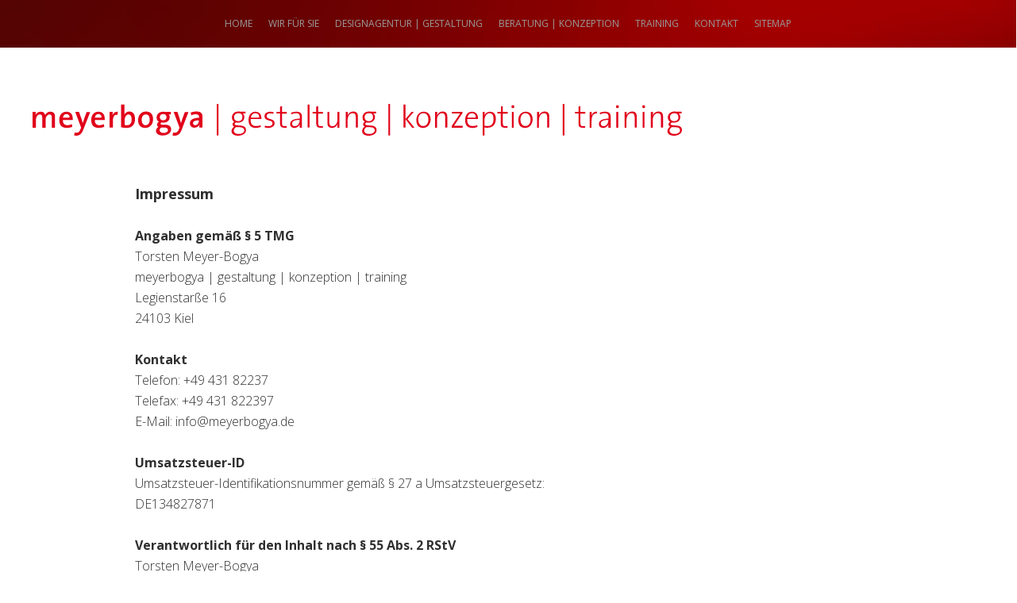

--- FILE ---
content_type: text/html
request_url: https://www.meyerbogya.de/impressum.html
body_size: 11914
content:
<!DOCTYPE html><!--  This site was created in Webflow. https://webflow.com  --><!--  Last Published: Tue Jun 11 2024 13:17:08 GMT+0000 (Coordinated Universal Time)  -->
<html data-wf-page="5f8dadb61829f4110939c4c7" data-wf-site="5b06d1f47bb354105004192f">
<head>
  <meta charset="utf-8">
  <title>impressum</title>
  <meta content="impressum" property="og:title">
  <meta content="impressum" property="twitter:title">
  <meta content="width=device-width, initial-scale=1" name="viewport">
  <meta content="Webflow" name="generator">
  <link href="css/normalize.css" rel="stylesheet" type="text/css">
  <link href="css/webflow.css" rel="stylesheet" type="text/css">
  <link href="css/meyerbogya.webflow.css" rel="stylesheet" type="text/css">
  <link href="https://fonts.googleapis.com" rel="preconnect">
  <link href="https://fonts.gstatic.com" rel="preconnect" crossorigin="anonymous">
  <script src="https://ajax.googleapis.com/ajax/libs/webfont/1.6.26/webfont.js" type="text/javascript"></script>
  <script type="text/javascript">WebFont.load({  google: {    families: ["Open Sans:300,300italic,400,400italic,600,600italic,700,700italic,800,800italic","PT Sans:400,400italic,700,700italic"]  }});</script>
  <script type="text/javascript">!function(o,c){var n=c.documentElement,t=" w-mod-";n.className+=t+"js",("ontouchstart"in o||o.DocumentTouch&&c instanceof DocumentTouch)&&(n.className+=t+"touch")}(window,document);</script>
  <link href="images/favicon.ico" rel="shortcut icon" type="image/x-icon">
  <link href="images/webclip.png" rel="apple-touch-icon">
</head>
<body class="body-3">
  <div>
    <div data-collapse="medium" data-animation="default" data-duration="400" data-easing="ease" data-easing2="ease" role="banner" class="navbar-3 w-nav">
      <div class="container-6 w-container">
        <nav role="navigation" class="nav-head-4 w-nav-menu">
          <a href="index.html" class="nav-head-3 w-nav-link">Home</a>
          <a href="https://meyerbogya.de/#Wir-fuer-Sie" class="nav-head-3 w-nav-link">Wir für Sie</a>
          <a href="https://meyerbogya.de/#Gestaltung" class="nav-head-3 w-nav-link">Designagentur | Gestaltung</a>
          <a href="https://meyerbogya.de/#Beratung-Konzeption" class="nav-head-3 w-nav-link">Beratung | Konzeption</a>
          <a href="https://meyerbogya.de/#Training" class="nav-head-3 w-nav-link">Training</a>
          <a href="https://meyerbogya.de/#Kontakt" class="nav-head-3 w-nav-link">Kontakt</a>
          <a href="#Footer" class="nav-head-3 w-nav-link">Sitemap</a>
        </nav>
        <div class="menu-button w-nav-button">
          <div class="icon-3 w-icon-nav-menu"></div>
        </div>
      </div>
    </div>
    <div class="div-block-34"></div>
  </div>
  <div class="section-seiten">
    <div class="div-headline mb-mobil folge">
      <a href="#" class="link-block-3 w-inline-block"><img src="images/meyerbogya-gkt-rot_1.svg" height="40" data-w-id="489783fa-7ea3-ff50-77ec-1d7f2743dbd4" alt="meyerbogya gestaltung konzeption training. Haben Sie Interesse an einem Perspektivenwechsel?" class="image-4"></a>
    </div>
    <div class="div-block-37 impressum">
      <div class="container-7 partner w-container">
        <div class="div-fuer-text">
          <p class="paragraph auflistung"><strong class="bold-text-9">Impressum</strong> <br><br><strong>Angaben gemäß § 5 TMG</strong>‍<br>Torsten Meyer-Bogya<br>meyerbogya | gestaltung | konzeption | training<br>Legienstarße 16<br>24103 Kiel<br><br><strong>Kontakt</strong><br>Telefon: +49 431 82237<br>Telefax: +49 431 822397<br>E-Mail: info@meyerbogya.de<br><br><strong>Umsatzsteuer-ID</strong><br>Umsatzsteuer-Identifikationsnummer gemäß § 27 a Umsatzsteuergesetz:<br>DE134827871<br><br><strong>Verantwortlich für den Inhalt nach § 55 Abs. 2 RStV</strong><br>Torsten Meyer-Bogya<br>‍<br><strong>EU-Streitschlichtung</strong><br>Die Europäische Kommission stellt eine Plattform zur Online-Streitbeilegung (OS) bereit:<br>https://ec.europa.eu/consumers/odr.<br>Unsere E-Mail-Adresse finden Sie oben im Impressum.<br><br><strong>Verbraucherstreitbeilegung/Universalschlichtungsstelle<br></strong>Wir sind nicht bereit oder verpflichtet, an Streitbeilegungsverfahren vor einer<br>Verbraucherschlichtungsstelle teilzunehmen.<br><br><strong>Haftung für Inhalte</strong><br>Als Diensteanbieter sind wir gemäß § 7 Abs.1 TMG für eigene Inhalte auf diesen Seiten nach den<br>allgemeinen Gesetzen verantwortlich. Nach §§ 8 bis 10 TMG sind wir als Diensteanbieter jedoch nicht<br>verpflichtet, übermittelte oder gespeicherte fremde Informationen zu überwachen oder nach Umständen zu<br>forschen, die auf eine rechtswidrige Tätigkeit hinweisen.<br>‍<br>Verpflichtungen zur Entfernung oder Sperrung der Nutzung von Informationen nach den allgemeinen<br>Gesetzen bleiben hiervon unberührt. Eine diesbezügliche Haftung ist jedoch erst ab dem Zeitpunkt der<br>Kenntnis einer konkreten Rechtsverletzung möglich. Bei Bekanntwerden von entsprechenden<br>Rechtsverletzungen werden wir diese Inhalte umgehend entfernen.<br><br><strong>Haftung für Links</strong><br>Unser Angebot enthält Links zu externen Websites Dritter, auf deren Inhalte wir keinen Einfluss haben.<br>Deshalb können wir für diese fremden Inhalte auch keine Gewähr übernehmen. Für die Inhalte der<br>verlinkten Seiten ist stets der jeweilige Anbieter oder Betreiber der Seiten verantwortlich. Die verlinkten<br>Seiten wurden zum Zeitpunkt der Verlinkung auf mögliche Rechtsverstöße überprüft. Rechtswidrige Inhalte<br>waren zum Zeitpunkt der Verlinkung nicht erkennbar.<br>Eine permanente inhaltliche Kontrolle der verlinkten Seiten ist jedoch ohne konkrete Anhaltspunkte einer<br>Rechtsverletzung nicht zumutbar. Bei Bekanntwerden von Rechtsverletzungen werden wir derartige Links<br>umgehend entfernen.<br>‍<br><strong>Urheberrecht</strong><br>Die durch die Seitenbetreiber erstellten Inhalte und Werke auf diesen Seiten unterliegen dem deutschen<br>Urheberrecht. Die Vervielfältigung, Bearbeitung, Verbreitung und jede Art der Verwertung außerhalb der<br>Grenzen des Urheberrechtes bedürfen der schriftlichen Zustimmung des jeweiligen Autors bzw. Erstellers.<br>Downloads und Kopien dieser Seite sind nur für den privaten, nicht kommerziellen Gebrauch gestattet.<br>Soweit die Inhalte auf dieser Seite nicht vom Betreiber erstellt wurden, werden die Urheberrechte Dritter<br>beachtet. Insbesondere werden Inhalte Dritter als solche gekennzeichnet. Sollten Sie trotzdem auf eine<br>Urheberrechtsverletzung aufmerksam werden, bitten wir um einen entsprechenden Hinweis. Bei<br>Bekanntwerden von Rechtsverletzungen werden wir derartige Inhalte umgehend entfernen.<br>‍<br><strong>Quelle</strong><br>e-recht24.de<br><br><strong>Design und Umsetzung</strong><br>meyerbogya | gestaltung | konzeption | training<br>www.meyerbogya.de<br><br><strong>Fotos</strong><br>Portrait Torsten Meyer-Bogya: H. Preller<br>Vortrag vor Auditoriium (training): Peggy Stein<br>alle weiteren: Torsten Meyer-Bogya<br><br>Alle Rechte vorbehalten.<br>© torsten meyer-bogya<br></p>
        </div>
      </div>
    </div>
  </div>
  <div id="Footer" class="section-footer">
    <div class="seitenoberteil footer">
      <div class="div-mb-nav"></div>
      <div class="div-headline mb-mobil folge">
        <a href="index.html" class="w-inline-block"><img src="images/meyerbogya-gkt-weiss.svg" data-w-id="9bf7dd3c-ffe3-04fc-38df-9123b3c22dde" alt="" class="image-4 weiss"></a>
      </div>
      <div class="container-7 footer w-container">
        <div class="div-block-29">
          <div class="text-block-2">
            <a href="#Footer" class="link-38"><strong>Sitemap</strong></a>
          </div>
        </div>
        <div class="div-block-30"></div>
        <div class="columns-3 w-row">
          <div class="column-14 w-col w-col-4">
            <p class="paragraph sitemap">
              <a href="index.html"><strong class="bold-text-11">Home<br></strong></a>
              <a href="tmb.html" class="link"><span class="link-sitemap"><strong><br></strong></span></a>
              <a href="#" class="link-7"><strong>Wir für Sie</strong></a>
              <a href="tmb.html" class="link"><span class="link-sitemap"><strong><br></strong></span></a>
              <a href="netzwerk.html" class="link-8">Netzwerk</a>
              <a href="tmb.html" class="link"><span class="link-sitemap"><br></span></a>
              <a href="partner.html" class="link-9">Partner + Kooperationen</a>
              <a href="tmb.html" class="link"><span class="link-sitemap"><br></span></a>
              <a href="tmb.html" class="link-10">über Torsten Meyer-Bogya<br></a><br>
              <a href="underconstrction.html" class="link-11"><strong>Portfolio</strong></a>
              <a href="#" class="link-sitemap sitemap"><strong><br>‍</strong><br></a>
              <a href="tmb.html" class="link-12"><strong>Referenzen</strong></a>
              <a href="#" class="link-sitemap sitemap"><strong><br><br></strong></a>
              <a href="#" class="link-13"><strong>Kontakt<br></strong></a>
              <a href="#" class="link-sitemap sitemap"><strong>‍</strong></a>
              <a href="impressum.html" aria-current="page" class="link-14 w--current">Impressum</a><br>
              <a href="datenschutz.html" class="link-15">Datenschutz</a><br>
            </p>
          </div>
          <div class="column-15 w-col w-col-4">
            <p class="paragraph sitemap">
              <a href="#" class="link-20"><strong>Designagentur | Gestaltung<br></strong></a>
              <a href="underconstrction.html" class="link-19">Marke + Corporate Design<br></a>
              <a href="underconstrction.html" class="link-21">Grafik-Design</a><br>
              <a href="underconstrction.html" class="link-22">Raum gestalten<br></a>
              <a href="underconstrction.html" class="link-23">Digital + Animation<br></a>
              <a href="underconstrction.html" class="link-24">Leistungen<br></a>‍<br>
              <a href="#" class="link-25"><strong>Beratung | Konzeption<br></strong></a>
              <a href="underconstrction.html" class="link-26">Projekt-Management</a><br>
              <a href="underconstrction.html" class="link-27">Möglichkeiten + Erfahrungen<br></a>
              <a href="underconstrction.html" class="link-28">Kampagnen<br></a><br>
              <a href="#" class="link-29"><strong>Training</strong></a><br>
              <a href="underconstrction.html" class="link-30">Ihre Trainer</a><br>
              <a href="underconstrction.html" class="link-31">Erfahrungen</a><br>
              <a href="underconstrction.html" class="link-32">Potentiale<br></a>
              <a href="/#Gestaltung" class="link-33">Seminare + Workshops</a>
            </p>
            <p class="paragraph sitemap sitemaprechts"><br>
              <a href="#"><br></a>‍<br><br> <br>
            </p>
          </div>
          <div class="column-5 w-col w-col-4">
            <p class="paragraph sitemap sitemaprechts"><strong>meyerbogya</strong> | gestaltung | konzeption | training<br>Legienstraße 16<br>D-24103 Kiel<br>
              <a href="mailto:info@meyerbogya.de?subject=Anfrage%20%C3%BCber%20die%20Website" class="link-34">info@meyerbogya.de</a><br>
              <a href="index.html" class="link-35">www.meyerbogya.de</a><br>T <a href="tel:+4943182237" class="link-36">+49 431 82237</a><br>F <a href="tel:+4943182297" class="link-37">+49 431 82297</a><br> <br>
            </p>
          </div>
        </div>
        <div>
          <div class="div-block-24">
            <div class="div-block-20"></div>
          </div>
        </div>
      </div>
    </div>
  </div>
  <script src="https://d3e54v103j8qbb.cloudfront.net/js/jquery-3.5.1.min.dc5e7f18c8.js?site=5b06d1f47bb354105004192f" type="text/javascript" integrity="sha256-9/aliU8dGd2tb6OSsuzixeV4y/faTqgFtohetphbbj0=" crossorigin="anonymous"></script>
  <script src="js/webflow.js" type="text/javascript"></script>
</body>
</html>

--- FILE ---
content_type: text/css
request_url: https://www.meyerbogya.de/css/meyerbogya.webflow.css
body_size: 51768
content:
:root {
  --white: white;
  --grey-head: #9b9999;
  --firebrick: #c70505;
  --typo: #303030;
  --pink-mb: #eb1064;
  --dark-slate-gray-2: rgba(49, 43, 61, .89);
  --dark-slate-gray: #262c46;
  --silver: rgba(194, 190, 179, .59);
  --light-sea-green: #1abc9c;
}

body {
  color: #fff;
  text-align: center;
  background-color: #000;
  background-image: url('../images/fans-black.jpg');
  background-size: cover;
  padding-top: 126px;
  font-family: Roboto Condensed;
  font-size: 14px;
  line-height: 20px;
}

h1 {
  color: #2d3338;
  text-shadow: none;
  margin: 10px 0;
  font-family: Roboto Condensed;
  font-size: 69px;
  font-style: normal;
  font-weight: 700;
  line-height: 54px;
}

h2 {
  text-shadow: none;
  margin: 0 0 10px;
  font-size: 32px;
  font-weight: 400;
  line-height: 36px;
}

h3 {
  text-shadow: none;
  margin: 5px 0;
  font-size: 22px;
  font-weight: 400;
  line-height: 30px;
}

h4 {
  margin: 10px 0;
  font-size: 18px;
  font-weight: 700;
  line-height: 24px;
}

h5 {
  margin: 10px 0;
  font-size: 14px;
  font-weight: 700;
  line-height: 20px;
}

h6 {
  margin: 10px 0;
  font-size: 12px;
  font-weight: 700;
  line-height: 18px;
}

p {
  letter-spacing: 0;
  text-shadow: none;
  margin-top: 0;
  margin-bottom: 5px;
  font-size: 16px;
  font-weight: 300;
  line-height: 23px;
}

a {
  text-decoration: none;
}

strong {
  font-weight: bold;
}

.body {
  background-image: linear-gradient(to bottom, var(--white), var(--white)), url('../images/pink-night_©meyerbogya.jpg');
  background-size: auto, cover;
  margin-bottom: 59px;
  padding-top: 0;
  font-family: Open Sans, sans-serif;
}

.body:focus {
  color: var(--white);
}

.utility-page-wrap {
  justify-content: center;
  align-items: center;
  width: 100vw;
  max-width: 100%;
  height: 100vh;
  max-height: 100%;
  display: flex;
}

.utility-page-content {
  text-align: center;
  flex-direction: column;
  width: 260px;
  display: flex;
}

.utility-page-form {
  flex-direction: column;
  align-items: stretch;
  display: flex;
}

.image-2 {
  box-shadow: none;
  color: rgba(0, 0, 0, 0);
  text-align: center;
  background-color: rgba(0, 0, 0, 0);
  border-radius: 120px;
  width: 150px;
  min-width: 150px;
  max-width: 100%;
  height: 150px;
  min-height: 150px;
  display: block;
}

.image-2:hover {
  box-shadow: 0 0 32px #fff;
}

.sektion-weiss {
  flex-direction: column;
  justify-content: space-between;
  align-items: flex-start;
  width: 100%;
  min-height: 100vh;
  margin-top: 0;
  margin-right: 0;
  display: flex;
  position: static;
  overflow: visible;
}

.sektion-weiss.hintergrund-wei {
  justify-content: space-between;
  align-items: stretch;
  width: auto;
  height: 100vh;
  min-height: 100vh;
  max-height: 100vh;
}

.section-titel {
  background-image: url('../images/pink-night_©meyerbogya.jpg');
  background-position: 50%;
  background-repeat: no-repeat;
  background-size: cover;
  flex-direction: column;
  height: auto;
  min-height: 100vh;
  max-height: 100vh;
  margin-top: 0;
  display: flex;
  overflow: visible;
}

.container-titel-mit-mb {
  flex-direction: row;
  flex: 1;
  justify-content: center;
  align-items: center;
  margin-top: -75px;
  padding-right: 0;
  display: flex;
}

.div-headline {
  justify-content: flex-start;
  align-items: flex-start;
  margin-top: 80px;
  padding-left: 80px;
  display: flex;
}

.div-headline.mb-mobil {
  flex-flow: row;
  flex: 0 auto;
  justify-content: flex-start;
  align-items: flex-start;
  margin-top: 0;
  padding-top: 80px;
  padding-left: 40px;
  position: static;
}

.div-headline.mb-mobil.folge {
  margin-top: 17px;
  padding-top: 60px;
}

.navbar-2 {
  letter-spacing: 0%;
  -webkit-text-fill-color: inherit;
  object-fit: fill;
  background-color: rgba(0, 0, 0, 0);
  background-clip: content-box;
  padding-top: 0;
  display: block;
  position: -webkit-sticky;
  position: sticky;
  top: .1%;
  bottom: 0;
  left: 0%;
  right: 0%;
  overflow: visible;
}

.nav-head {
  color: var(--grey-head);
  text-transform: uppercase;
  justify-content: center;
  align-items: stretch;
  padding-bottom: 0;
  padding-left: 10px;
  padding-right: 10px;
  font-size: 12px;
  display: flex;
  top: 0;
  left: 0;
  right: 0;
}

.nav-head:hover {
  color: var(--firebrick);
  font-weight: 400;
}

.nav-head:active, .nav-head:focus {
  color: var(--firebrick);
}

.nav-head.w--current {
  color: var(--grey-head);
  padding-bottom: 10px;
}

.nav-head.w--current:hover {
  color: var(--firebrick);
}

.nav-head.w--current:focus {
  color: var(--grey-head);
  font-weight: 400;
}

.container-6 {
  -webkit-text-fill-color: inherit;
  background-clip: border-box;
  flex-direction: column;
  justify-content: center;
  align-items: center;
  margin-bottom: -50px;
  padding-bottom: 0;
  font-family: PT Sans, sans-serif;
  display: flex;
  position: fixed;
  top: 0%;
  bottom: auto;
  left: 0%;
  right: 0%;
}

.div-block-13 {
  align-items: center;
  margin-left: auto;
  margin-right: auto;
  display: flex;
}

.div-block-16 {
  align-items: flex-start;
  width: 100%;
  height: 30px;
  margin-top: 0;
  margin-left: auto;
  margin-right: auto;
  padding-top: 80px;
  display: flex;
}

.image-4 {
  flex: 0 auto;
  height: 40px;
  margin-right: 0;
  padding-left: 0;
}

.container-7 {
  flex-direction: column;
  flex: none;
  justify-content: flex-start;
  align-items: flex-start;
  height: auto;
  min-height: auto;
  margin-top: 60px;
  padding-top: 0;
  display: flex;
  position: static;
}

.container-7.netzwerk {
  margin-top: 40px;
}

.container-7.partner {
  margin-top: 60px;
}

.container-7.partner.mb-lotti {
  height: 126px;
  margin-top: 0;
}

.container-7.grafik {
  margin-top: 0;
}

.text-sublines {
  text-align: left;
  width: 60vw;
  max-width: 60%;
  margin-top: 0;
  margin-bottom: 10px;
  font-family: Open Sans, sans-serif;
  font-size: 18px;
  font-weight: 600;
  line-height: 26px;
}

.text-sublines.positionen {
  margin-top: 40px;
}

.paragraph {
  color: var(--typo);
  text-align: left;
  text-transform: none;
  white-space: normal;
  background-color: rgba(0, 0, 0, 0);
  flex: none;
  width: 90%;
  min-width: auto;
  max-width: none;
  min-height: auto;
  margin-top: 0;
  margin-bottom: 0;
  padding-bottom: 0;
  font-family: Open Sans, sans-serif;
  font-size: 16px;
  font-style: normal;
  line-height: 26px;
  text-decoration: none;
  display: block;
  position: static;
}

.paragraph.sitemap {
  color: var(--white);
  text-shadow: 0 0 12px rgba(57, 64, 59, .88);
  min-width: 20%;
  max-width: 25%;
  max-height: 100%;
  font-family: Open Sans, sans-serif;
  font-size: 14px;
  line-height: 21px;
  display: inline;
}

.paragraph.sitemap.sitemaprechts {
  text-align: left;
  text-transform: none;
  text-shadow: 0 0 12px rgba(56, 63, 58, .88);
  min-width: 20%;
  max-width: 25%;
  font-family: Open Sans, sans-serif;
  display: inline;
}

.paragraph.auflistung {
  direction: ltr;
  color: var(--typo);
  white-space: normal;
  flex: none;
  min-width: 60%;
  max-width: 100%;
  margin-bottom: 10px;
  padding-bottom: 0;
  font-size: 16px;
  line-height: 26px;
  text-decoration: none;
}

.paragraph.auflistung.infos {
  color: var(--white);
  text-align: center;
  width: 100%;
  margin-top: 0;
  margin-bottom: 0;
  font-weight: 700;
}

.paragraph.underconstruction {
  min-width: 100%;
  max-width: 100%;
}

.paragraph._100 {
  width: 90%;
  min-width: 90px;
  text-decoration: none;
}

.paragraph.link-infos {
  color: var(--pink-mb);
  margin-top: 0;
  margin-bottom: 40px;
}

.paragraph._60 {
  width: 60%;
}

.paragraph._70 {
  width: 70%;
  max-width: 70%;
  margin-top: 0;
  padding-top: 40px;
}

.div-f-r-karte {
  object-fit: fill;
  background-color: rgba(0, 0, 0, 0);
  flex-direction: row;
  justify-content: center;
  align-items: center;
  width: 100%;
  min-width: auto;
  height: 100%;
  min-height: 25vh;
  display: flex;
  position: relative;
}

.div-mb-nav {
  opacity: 1;
  justify-content: flex-end;
  width: 100%;
  height: 10px;
  margin-top: 0;
  padding-top: 40px;
  padding-bottom: 4px;
  padding-right: 40px;
  display: flex;
  transform: skew(0deg);
}

.body-2 {
  background-color: rgba(0, 0, 0, 0);
  background-image: url('../images/pink-night_©meyerbogya.jpg');
  background-position: 0 0;
  background-size: cover;
}

.div-block-20 {
  width: 100%;
  max-width: 100%;
  display: flex;
}

.div-fuer-text {
  width: 100%;
  margin-bottom: 20px;
  margin-left: auto;
  margin-right: auto;
  display: block;
}

.link-block-3.w--current {
  height: 40px;
}

.seitenoberteil {
  cursor: default;
  width: auto;
  height: auto;
  min-height: 65vh;
  display: block;
}

.seitenoberteil.footer {
  height: 100%;
}

.seitenoberteil.gestaltung {
  background-image: url('../images/familiengutachten-mockup-RZ-website.jpg');
  background-position: 100% 100%;
  background-repeat: no-repeat;
  background-size: 45vw;
  min-height: 90vh;
}

.seitenoberteil.gestaltung.beratung {
  background-image: url('../images/stk-inklusionsbroschüre-015.jpg');
  background-position: 100% 100%;
  background-size: 33vw;
}

.seitenoberteil.gestaltung.kontakt {
  background-image: none;
  min-height: 65vh;
}

.seitenoberteil.gestaltung.training {
  background-image: url('../images/designkompetenz-laptop.jpg');
  background-size: 40vw;
}

.seitenoberteil.wirf-rsie {
  -webkit-text-fill-color: inherit;
  background-image: url('../images/pllworm-stylguide.jpg');
  background-position: 100% 100%;
  background-repeat: no-repeat;
  background-attachment: scroll;
  background-clip: border-box;
  min-height: 90vh;
}

.section-footer {
  max-height: auto;
  color: var(--white);
  background-image: url('../images/karavane©meyerbogya-web.jpg');
  background-position: 50%;
  background-repeat: no-repeat;
  background-size: cover;
  min-width: 100vw;
  min-height: 100vh;
}

.div-wrapper {
  flex-direction: column;
  justify-content: flex-start;
  align-items: center;
  width: 60px;
  height: 60px;
  display: flex;
}

.div-nav-seite {
  background-image: linear-gradient(to bottom, var(--white), var(--white));
  box-shadow: 0 0 6px 0 var(--firebrick);
  cursor: pointer;
  border: .2px rgba(199, 5, 5, .73);
  border-radius: 25px;
  flex-direction: row;
  justify-content: center;
  align-items: center;
  width: 50px;
  min-width: 50px;
  height: 50px;
  min-height: 50px;
  display: flex;
}

.nav-button-seite-gestaltung {
  opacity: 1;
  cursor: default;
  background-color: rgba(0, 0, 0, 0);
}

.nav-menu-seite-gestaltung {
  transform-origin: 100% 0;
  flex-direction: column;
  flex: none;
  justify-content: flex-start;
  align-items: center;
  width: auto;
  height: auto;
  min-height: 80px;
  max-height: 100px;
  display: flex;
  position: relative;
  top: 150px;
  bottom: 0;
  right: 50px;
}

.nav-link-seite {
  margin-top: 1px;
  margin-bottom: 0;
  padding-top: 0;
  padding-bottom: 0;
  padding-right: 9px;
  text-decoration: none;
}

.nav-text-seite {
  color: var(--typo);
  text-align: right;
  text-transform: uppercase;
  width: 150px;
  padding-top: 5px;
  padding-bottom: 5px;
  font-size: 14px;
  font-weight: 600;
  line-height: 14px;
}

.nav-text-seite:hover {
  color: var(--firebrick);
}

.nav-text-seite.workshop {
  color: var(--pink-mb);
  letter-spacing: 1px;
  text-indent: 0;
  font-weight: 700;
}

.div-block-23 {
  box-shadow: none;
  transition: opacity .2s;
}

.div-block-23:hover {
  box-shadow: 0 0 6px 0 var(--firebrick);
}

.link {
  display: inline;
}

.link:visited {
  background-color: rgba(0, 0, 0, 0);
}

.link-sitemap {
  color: var(--white);
  text-decoration: none;
}

.div-block-24 {
  background-image: linear-gradient(to bottom, var(--white), var(--white));
  width: 100%;
  height: 1px;
  margin-top: 0;
  margin-bottom: -1px;
  padding-top: 0;
  padding-bottom: 0;
}

.column-5 {
  padding-left: 20px;
  padding-right: 0;
  font-family: Open Sans, sans-serif;
  overflow: visible;
}

.columns-3 {
  text-align: left;
  flex: none;
  order: 0;
  align-self: center;
  width: 100%;
  margin-left: 0;
  margin-right: 0;
  overflow: visible;
}

.div-block-29 {
  padding-left: 10px;
}

.div-block-30 {
  background-color: var(--white);
  width: 100%;
  height: 1px;
  margin-top: 10px;
  margin-bottom: 10px;
  padding-left: 10px;
  padding-right: 10px;
}

.text-block {
  -webkit-backface-visibility: visible;
  backface-visibility: visible;
  color: var(--typo);
  padding-top: 14px;
  padding-right: 18px;
  font-weight: 600;
  overflow: visible;
}

.div-block-31 {
  flex: 0 auto;
  justify-content: space-between;
  align-items: flex-start;
  display: flex;
}

.nav-button-seite {
  cursor: default;
}

.nav-menu-seite {
  transform-origin: 100% 0;
  flex-direction: column;
  flex: none;
  justify-content: flex-start;
  align-items: center;
  width: auto;
  height: auto;
  min-height: 80px;
  max-height: 100px;
  display: flex;
  position: relative;
  top: 150px;
  bottom: 0;
  right: 50px;
}

.nav-button-seite-konzeption {
  cursor: default;
}

.nav-menu-seite-konzeption {
  transform-origin: 100% 0;
  flex-direction: column;
  flex: none;
  justify-content: space-around;
  align-items: center;
  width: auto;
  height: auto;
  min-height: 80px;
  max-height: 100px;
  display: flex;
  position: relative;
  top: 150px;
  bottom: 0;
  right: 50px;
}

.nav-button-seite-training {
  cursor: default;
}

.nav-menu-seite-training {
  transform-origin: 100% 0;
  flex-direction: column;
  flex: none;
  justify-content: space-around;
  align-items: center;
  width: auto;
  height: auto;
  min-height: 80px;
  max-height: 100px;
  display: flex;
  position: relative;
  top: 150px;
  bottom: 0;
  right: 50px;
}

.nav-button-seite-kontakt {
  cursor: default;
}

.nav-menu-seite-kontakt {
  transform-origin: 100% 0;
  flex-direction: column;
  flex: none;
  justify-content: flex-start;
  align-items: center;
  width: auto;
  height: auto;
  min-height: 80px;
  max-height: 100px;
  display: flex;
  position: relative;
  top: 150px;
  bottom: 0;
  right: 50px;
}

.section-3 {
  background-color: rgba(0, 0, 0, 0);
  border: 1px solid rgba(0, 0, 0, 0);
}

.section-4 {
  background-color: var(--white);
  flex-direction: row;
  justify-content: center;
  width: 100%;
  height: auto;
  min-height: 90vh;
  display: flex;
}

.html-embed-2 {
  flex-flow: column;
  justify-content: space-between;
  align-items: center;
  width: 100vw;
  display: flex;
}

.html-embed-3 {
  background-image: url('../images/bürofenster-mb.jpg');
  background-position: 50%;
  background-size: cover;
  flex: 0 auto;
  justify-content: center;
  align-items: center;
  width: 100vw;
  height: 100%;
  margin-bottom: 0;
  display: flex;
  overflow: visible;
}

.slide-6 {
  background-image: url('../images/sheff-z_DSC_3031-website.jpg');
  background-position: 50%;
  background-repeat: no-repeat;
  background-size: cover;
  width: 100vw;
  padding-bottom: 75px;
  padding-right: 75px;
}

.slide-nav-3 {
  width: 100vw;
  display: none;
}

.slide-8 {
  background-image: url('../images/landeshaus.png');
  background-position: 50%;
  background-size: cover;
  width: 100vw;
  padding-bottom: 75px;
  padding-right: 75px;
}

.left-arrow-4 {
  display: none;
}

.slide-7 {
  background-image: url('../images/Weihnachtsmarkt.png');
  background-position: 50% 60%;
  background-size: cover;
  width: 100vw;
  padding-bottom: 75px;
  padding-right: 75px;
}

.right-arrow-4 {
  width: 100vw;
  display: none;
  top: 0%;
  bottom: 0%;
  left: auto;
  right: 0%;
}

.big-progress-bar {
  z-index: 99999;
  background-color: rgba(196, 47, 50, .4);
  width: 5px;
  height: auto;
  position: absolute;
  top: 0%;
  bottom: 0%;
  left: 0%;
  right: auto;
}

.slide-9 {
  background-image: url('../images/lkn-pkw.png');
  background-position: 50%;
  background-size: cover;
  width: 100vw;
}

.slider-2 {
  width: 100vw;
  height: 100%;
}

.slider-pro3-wrapper {
  flex-direction: row;
  grid-template-rows: auto auto;
  grid-template-columns: 1fr 1fr;
  grid-auto-columns: 1fr;
  align-items: stretch;
  width: 100vw;
  max-width: 100vw;
  height: 500px;
  margin-top: 100px;
  display: flex;
  position: relative;
}

.indicator-ceneter-wrapper {
  z-index: 99999999;
  border-radius: 0;
  flex-direction: row;
  justify-content: center;
  align-items: center;
  width: 100vw;
  height: 60px;
  display: flex;
  position: absolute;
  top: auto;
  bottom: 0%;
  left: 0%;
  right: 0%;
  overflow: hidden;
}

.section-5 {
  width: 100%;
  height: auto;
}

.div-block-33 {
  align-items: flex-end;
  width: 100%;
  max-height: 500px;
  display: flex;
}

.mask {
  width: 100vw;
}

.icon-2 {
  margin-left: 20px;
  margin-right: 20px;
  top: 0%;
  bottom: 0%;
  left: auto;
  right: 0%;
}

.body-3 {
  border: 1px solid var(--white);
  color: var(--white);
  background-color: rgba(0, 0, 0, 0);
  background-image: none;
  border-radius: 20px;
  padding-top: 10px;
  padding-bottom: 10px;
  font-family: PT Sans, sans-serif;
  display: block;
}

.div-block-34 {
  background-image: url('../images/pink-night_©meyerbogya.jpg');
  background-position: 0 0;
  background-size: auto;
  justify-content: center;
  align-items: flex-start;
  width: auto;
  height: 60px;
  display: flex;
  position: fixed;
  top: 0%;
  bottom: auto;
  left: 0%;
  right: 0%;
}

.text-block-2 {
  font-family: Open Sans, sans-serif;
}

.div-block-35 {
  min-height: auto;
}

.image-14 {
  width: 60%;
}

.nav-head-3 {
  color: #9b9999;
  text-transform: uppercase;
  justify-content: center;
  align-items: stretch;
  padding-bottom: 0;
  padding-left: 10px;
  padding-right: 10px;
  font-family: Open Sans, sans-serif;
  font-size: 12px;
  display: flex;
  top: 0;
  left: 0;
  right: 0;
}

.nav-head-3:hover {
  color: #c70505;
  font-weight: 400;
}

.nav-head-3:active, .nav-head-3:focus {
  color: #c70505;
}

.nav-head-3.w--current {
  color: #9b9999;
  padding-bottom: 10px;
}

.nav-head-3.w--current:hover {
  color: #c70505;
}

.nav-head-3.w--current:focus {
  color: #9b9999;
  font-weight: 400;
}

.columns-4 {
  justify-content: space-around;
  align-items: center;
  width: 100%;
  display: flex;
}

.column-6 {
  font-family: Open Sans, sans-serif;
  display: inline-block;
  overflow: visible;
}

.bold-text-2 {
  font-size: 24px;
  line-height: 30px;
}

.bold-text-3 {
  color: var(--dark-slate-gray-2);
  line-height: 30px;
}

.bold-text-4 {
  line-height: 30px;
}

.div-block-37 {
  max-width: 1279px;
}

.image-17 {
  width: auto;
  max-width: 25vw;
  height: auto;
  max-height: 100%;
  margin-left: 0;
  padding-left: 0;
  display: block;
}

.paragraph-2 {
  color: var(--typo);
  text-align: right;
  padding-left: 60px;
  font-family: Open Sans, sans-serif;
  font-size: 12px;
}

.div-block-39 {
  width: 30vw;
  height: 100%;
  margin-left: 0;
  padding-left: 60px;
}

.nav-head-4 {
  color: #9b9999;
  text-transform: uppercase;
  justify-content: center;
  align-items: stretch;
  padding-bottom: 0;
  padding-left: 10px;
  padding-right: 10px;
  font-size: 12px;
  display: flex;
  top: 0;
  left: 0;
  right: 0;
}

.nav-head-4:hover {
  color: #c70505;
  font-weight: 400;
}

.nav-head-4:active, .nav-head-4:focus {
  color: #c70505;
}

.nav-head-4.w--current {
  color: #9b9999;
  padding-bottom: 10px;
}

.nav-head-4.w--current:hover {
  color: #c70505;
}

.nav-head-4.w--current:focus {
  color: #9b9999;
  font-weight: 400;
}

.div-block-40 {
  background-image: url('../images/pink-night_©meyerbogya.jpg');
  background-position: 0 0;
  background-repeat: no-repeat;
  background-size: auto;
  background-attachment: scroll;
  width: 100vw;
  height: 60px;
  position: fixed;
  top: 0%;
  bottom: auto;
  left: 0%;
  right: 0%;
}

.navbar-3 {
  -webkit-text-fill-color: inherit;
  object-fit: fill;
  background-color: rgba(0, 0, 0, 0);
  background-clip: content-box;
  position: -webkit-sticky;
  position: sticky;
}

.link-2, .link-3, .link-4 {
  color: var(--typo);
}

.bold-text-9 {
  font-size: 18px;
}

.link-5 {
  color: var(--typo);
}

.div-block-42 {
  background-color: var(--firebrick);
  width: 100%;
  height: 1px;
  overflow: visible;
}

.slide-11 {
  background-image: url('../images/lkn-sh_Sturmflutausstellung_20110223_0066-website-slider.png');
  background-position: 50%;
  background-repeat: no-repeat;
  background-size: auto;
  padding-bottom: 75px;
}

.section-seiten {
  margin-top: 60px;
}

.image-22 {
  padding-left: 220px;
  padding-right: 220px;
}

.section-7 {
  margin-top: 60px;
}

.bold-text-10 {
  max-width: 60%;
}

.bold-text-11 {
  color: var(--white);
}

.bold-text-11:hover {
  color: var(--firebrick);
}

.link-7 {
  color: var(--white);
}

.link-7:hover {
  color: var(--firebrick);
}

.link-8 {
  color: var(--white);
}

.link-8:hover {
  color: var(--firebrick);
}

.link-9 {
  color: var(--white);
}

.link-9:hover {
  color: var(--firebrick);
}

.link-9:visited, .link-10 {
  color: var(--white);
}

.link-10:hover {
  color: var(--firebrick);
}

.link-11 {
  color: var(--white);
}

.link-11:hover {
  color: var(--firebrick);
}

.link-12 {
  color: var(--white);
}

.link-12:hover {
  color: var(--firebrick);
}

.link-13 {
  color: var(--white);
}

.link-13:hover {
  color: var(--firebrick);
}

.link-14 {
  color: var(--white);
}

.link-14:hover {
  color: var(--firebrick);
}

.link-15 {
  color: var(--white);
}

.link-15:hover {
  color: var(--firebrick);
}

.link-19 {
  color: var(--white);
}

.link-19:hover {
  color: var(--firebrick);
}

.link-20 {
  color: var(--white);
}

.link-20:hover {
  color: var(--firebrick);
}

.link-21 {
  color: var(--white);
}

.link-21:hover {
  color: var(--firebrick);
}

.link-22 {
  color: var(--white);
}

.link-22:hover {
  color: var(--firebrick);
}

.link-23 {
  color: var(--white);
}

.link-23:hover {
  color: var(--firebrick);
}

.link-24 {
  color: var(--white);
}

.link-24:hover {
  color: var(--firebrick);
}

.link-25 {
  color: var(--white);
}

.link-25:hover {
  color: var(--firebrick);
}

.link-26 {
  color: var(--white);
}

.link-26:hover {
  color: var(--firebrick);
}

.link-27 {
  color: var(--white);
}

.link-27:hover {
  color: var(--firebrick);
}

.link-28 {
  color: var(--white);
}

.link-28:hover {
  color: var(--firebrick);
}

.link-29 {
  color: var(--white);
}

.link-29:hover {
  color: var(--firebrick);
}

.link-30 {
  color: var(--white);
}

.link-30:hover {
  color: var(--firebrick);
}

.link-31 {
  color: var(--white);
}

.link-31:hover {
  color: var(--firebrick);
}

.link-32 {
  color: var(--white);
}

.link-32:hover {
  color: var(--firebrick);
}

.link-33 {
  color: var(--white);
}

.link-33:hover {
  color: var(--firebrick);
}

.link-34 {
  color: var(--white);
}

.link-34:hover {
  color: var(--firebrick);
}

.link-35 {
  color: var(--white);
}

.link-35:hover {
  color: var(--firebrick);
}

.link-36 {
  color: var(--white);
}

.link-36:hover {
  color: var(--firebrick);
}

.link-37 {
  color: var(--white);
}

.link-37:hover {
  color: var(--firebrick);
}

.link-38 {
  color: var(--white);
}

.link-38:hover {
  color: var(--firebrick);
}

.link-39 {
  color: var(--firebrick);
  letter-spacing: 5px;
  text-transform: uppercase;
}

.link-40 {
  color: var(--dark-slate-gray);
}

.div-block-44 {
  color: var(--typo);
  min-width: 100%;
  max-width: 60%;
  min-height: auto;
  font-family: Open Sans, sans-serif;
}

.bold-text-12 {
  color: var(--pink-mb);
  display: block;
}

.bold-text-13 {
  letter-spacing: 1px;
  text-transform: none;
  column-count: auto;
  font-size: 32px;
}

.bold-text-14 {
  letter-spacing: 4px;
  text-transform: uppercase;
}

.div-block-45 {
  background-color: var(--firebrick);
  width: auto;
  min-width: 100%;
  height: 1px;
  min-height: 1px;
  max-height: 1px;
  margin-top: 0;
  margin-bottom: 40px;
}

.div-block-45.top {
  margin-top: 20px;
}

.bold-text-15 {
  text-transform: none;
}

.miro-iframe {
  width: 564px;
}

.html-embed-4 {
  justify-content: center;
  width: 100%;
  margin-top: 0;
  display: flex;
}

.text-block-3 {
  color: var(--typo);
  text-align: left;
  margin-top: 20px;
  font-family: Open Sans, sans-serif;
  font-size: 16px;
}

.text-block-3.top {
  text-transform: uppercase;
}

.laptop-angebot {
  text-align: center;
  width: auto;
  height: 300px;
  margin-top: auto;
  margin-left: auto;
  margin-right: auto;
  display: inline-block;
}

.headline-1 {
  color: var(--typo);
  text-align: left;
  margin-top: 20px;
  font-family: Open Sans, sans-serif;
  font-size: 32px;
  font-weight: 700;
  line-height: 40px;
}

.paragraph-3 {
  color: var(--typo);
  text-align: left;
  letter-spacing: 1px;
  margin-top: 20px;
  font-size: 34px;
  font-weight: 700;
  line-height: 40px;
}

.kopfzeile {
  color: var(--typo);
  text-align: left;
  letter-spacing: 1px;
  text-transform: uppercase;
  font-family: Open Sans, sans-serif;
  font-size: 16px;
  font-weight: 700;
}

.zeile-10 {
  background-color: var(--firebrick);
  color: var(--firebrick);
  height: 1px;
  min-height: 1px;
  margin-top: 10px;
}

.header {
  color: var(--typo);
  text-align: left;
  letter-spacing: 1px;
  margin-top: 20px;
  font-family: Open Sans, sans-serif;
  font-size: 34px;
  font-weight: 700;
  line-height: 40px;
}

.paragraph-5 {
  text-align: left;
  letter-spacing: 1px;
  font-size: 32px;
  font-weight: 700;
  line-height: 40px;
}

.paragraph-5.headline {
  text-align: left;
  margin-top: 10px;
  margin-bottom: 10px;
  font-family: PT Sans, sans-serif;
  font-size: 34px;
}

.paragraph-5.headline.extended {
  color: var(--pink-mb);
  text-align: right;
}

.paragraph-6 {
  text-align: left;
  letter-spacing: 1px;
  text-transform: uppercase;
  font-weight: 700;
}

.bold-text-16 {
  color: var(--pink-mb);
}

.link-infos {
  color: var(--pink-mb);
  text-align: left;
  width: 100%;
  font-weight: 700;
  text-decoration: none;
}

.link-infos.buttom {
  color: var(--white);
}

.bold-text-18 {
  font-family: Cosmicons, sans-serif;
}

.bold-text-19 {
  font-weight: 800;
}

.bold-text-20 {
  font-family: Cosmicons, sans-serif;
  font-size: 36px;
}

.nav-menu-seite-beruns {
  transform-origin: 100% 0;
  flex-direction: column;
  flex: none;
  justify-content: flex-start;
  align-items: center;
  width: auto;
  height: auto;
  min-height: 80px;
  max-height: 100px;
  display: flex;
  position: relative;
  top: 150px;
  bottom: 0;
  right: 50px;
}

.lottie-animation {
  width: 15%;
  height: 15%;
  margin-bottom: 20px;
  margin-right: 0;
  padding-top: 0;
  padding-left: 0;
  padding-right: 0;
}

.div-block-46 {
  width: 100vw;
  height: auto;
  padding-right: 0;
  display: flex;
}

.div-block-47 {
  justify-content: space-between;
  align-items: flex-start;
  width: 90%;
  display: flex;
}

.div-block-47.f-rlottie {
  justify-content: center;
  width: 100%;
}

.div-block-48 {
  width: 20vw;
}

.columns-5 {
  width: 100%;
  height: auto;
  margin-top: 20px;
}

.div-block-49 {
  justify-content: space-between;
  height: 300px;
  display: flex;
}

.div-block-49.lucy {
  flex-wrap: wrap;
  align-content: space-around;
  justify-content: flex-end;
  margin-left: auto;
  margin-right: auto;
  display: flex;
}

.div-block-50 {
  width: 50vw;
}

.div-block-50.lucy {
  width: auto;
}

.image-23 {
  width: 39%;
}

.image-24 {
  width: auto;
  height: 100%;
  margin-right: 40px;
}

.workshop-cj {
  margin-top: 40px;
  margin-bottom: 40px;
}

.image-25 {
  width: 100%;
  min-height: auto;
}

.div-block-51 {
  justify-content: space-between;
  width: 100%;
  height: auto;
  min-height: 50px;
  margin-top: 40px;
  display: flex;
}

.link-block-5 {
  width: 30%;
  max-width: 30%;
}

.bold-text-21 {
  color: var(--white);
}

.body-4, .body-4.some {
  background-color: rgba(0, 0, 0, 0);
  background-image: none;
  padding-top: 0;
}

.text-block-4 {
  color: var(--typo);
  padding-top: 20px;
  padding-bottom: 20px;
  font-family: Opensans, sans-serif;
  font-size: 14px;
  font-weight: 400;
}

.container-8.some {
  margin-bottom: 0;
}

.div-block-52 {
  background-color: var(--firebrick);
  color: var(--white);
  border-radius: 20px;
  height: 40px;
  margin-bottom: 20px;
}

.bold-text-22 {
  font-family: Opensans, sans-serif;
}

.section-8 {
  background-image: url('../images/pink-night_©meyerbogya.jpg');
  background-position: 0 0;
  background-size: auto;
  width: 100%;
  margin-bottom: 0;
  padding-bottom: 100px;
  font-family: Opensans, sans-serif;
}

.section-8.some {
  opacity: 1;
  background-color: rgba(0, 0, 0, 0);
}

.section-8.some-copy {
  opacity: 1;
  background-color: rgba(0, 0, 0, 0);
  background-image: none;
}

.image-26 {
  padding-top: 20px;
}

.bold-text-23, .bold-text-24, .bold-text-25, .bold-text-26, .bold-text-27, .bold-text-28, .bold-text-29, .bold-text-30, .bold-text-31 {
  color: var(--pink-mb);
}

.italic-text {
  font-style: normal;
  text-decoration: underline;
}

.div-block-53 {
  background-color: var(--pink-mb);
  border-radius: 15px;
  width: 40%;
  height: auto;
  padding: 10px;
}

.div-block-53.buttom {
  font-family: Open Sans, sans-serif;
  font-size: 16px;
  font-weight: 700;
  line-height: 26px;
}

.link-block-6 {
  background-color: var(--pink-mb);
  border-radius: 15px;
  width: 40%;
  height: auto;
  margin-top: 40px;
  display: inline-block;
}

.link-block-6.zentriert {
  margin-top: 0;
  margin-bottom: 40px;
  padding-bottom: 0;
}

.text-block-5 {
  color: var(--white);
  margin-left: auto;
  margin-right: auto;
  padding: 10px;
  font-size: 16px;
  line-height: 26px;
  display: block;
}

.div-block-54 {
  display: flex;
}

.div-block-54.zentriert {
  justify-content: center;
}

.link-block-7 {
  white-space: normal;
  cursor: auto;
  width: 356px;
  height: 50px;
  font-family: Open Sans, sans-serif;
  font-size: 16px;
  font-weight: 700;
  line-height: 26px;
  text-decoration: none;
  display: flex;
}

.text-block-6 {
  color: var(--white);
  white-space: normal;
  font-family: Open Sans, sans-serif;
  font-size: 16px;
  font-weight: 700;
  line-height: 26px;
  text-decoration: none;
}

.lottie-animation-2 {
  background-color: var(--white);
  flex-direction: row;
  width: 30%;
  display: inline-block;
  overflow: visible;
}

@media screen and (min-width: 1280px) {
  .paragraph._100 {
    width: 90%;
    min-width: 90px;
  }

  .seitenoberteil.wirf-rsie {
    background-repeat: no-repeat;
    background-size: auto;
    background-attachment: scroll;
  }

  .slide-6 {
    min-width: 100%;
    max-width: 100vw;
  }

  .slider-2, .mask {
    width: 100vw;
  }

  .div-block-45.top {
    margin-top: 10px;
  }

  .text-block-3.top {
    text-indent: 1px;
    text-transform: uppercase;
  }

  .body-4 {
    background-color: var(--white);
    background-image: none;
  }

  .section-8 {
    background-image: url('../images/pink-night_©meyerbogya.jpg');
    background-position: 0 0;
    background-size: auto;
    width: 100%;
  }
}

@media screen and (min-width: 1440px) {
  .image-2 {
    width: 200px;
    height: 200px;
  }

  .paragraph._100 {
    width: 90%;
    min-width: 90px;
  }

  .seitenoberteil.wirf-rsie {
    background-repeat: no-repeat;
    background-size: 500px;
    background-attachment: scroll;
  }

  .slider-2 {
    width: 100vw;
  }
}

@media screen and (min-width: 1920px) {
  .image-2 {
    width: 250px;
    height: 250px;
  }

  .div-headline.mb-mobil.folge {
    margin-top: 17px;
  }

  .paragraph {
    margin-top: 40px;
    font-family: Open Sans, sans-serif;
  }

  .paragraph.auflistung {
    min-width: 100%;
    max-width: 100%;
  }

  .paragraph._100 {
    width: 90%;
    min-width: 90px;
  }

  .paragraph._70 {
    max-width: 70%;
  }

  .slide-6 {
    background-image: url('../images/sheff-z_DSC_3031-website.jpg');
  }

  .right-arrow-4 {
    width: 100vw;
    min-width: 8%;
  }

  .slider-2, .mask {
    width: 100vw;
  }

  .icon-2 {
    margin-left: 20px;
    margin-right: 20px;
    top: 0%;
    bottom: 0%;
    left: auto;
    right: 0%;
  }

  .nav-head-3 {
    font-family: Open Sans, sans-serif;
  }
}

@media screen and (max-width: 991px) {
  .body {
    perspective: 144px;
    transition: opacity .2s;
  }

  .image-2 {
    border-radius: 100px;
    width: 200px;
    height: 200px;
  }

  .sektion-weiss {
    flex-direction: column;
    align-items: flex-start;
  }

  .section-titel {
    background-position: 52% 58%;
    flex-direction: column;
    display: flex;
  }

  .container-titel-mit-mb {
    justify-content: center;
    padding-left: auto;
  }

  .div-headline {
    justify-content: center;
    height: auto;
    margin-right: 0;
  }

  .div-headline.mb-mobil {
    padding-top: 0;
    padding-left: 40px;
  }

  .div-headline.mb-mobil.folge {
    margin-top: 0;
    padding-top: 60px;
    padding-left: 20px;
  }

  .navbar-2 {
    flex: none;
    width: 100%;
    height: 50px;
    top: 0;
    left: 0;
    right: 0;
  }

  .nav-head {
    margin-left: auto;
    margin-right: auto;
    display: block;
  }

  .container-6 {
    flex-direction: column;
    align-items: flex-start;
  }

  .menu-button {
    flex: 0 auto;
  }

  .icon {
    background-color: var(--white);
    color: var(--firebrick);
    border-radius: 20px;
  }

  .div-block-13 {
    flex-direction: row;
    flex: none;
    width: 200px;
    height: 200px;
    display: flex;
  }

  .image-4 {
    height: 30px;
  }

  .container-7 {
    align-items: flex-start;
    margin-bottom: 0;
  }

  .container-7.netzwerk {
    align-items: flex-start;
  }

  .container-7.grafik {
    margin-top: 0;
  }

  .text-sublines {
    width: 60vw;
    margin-bottom: 10px;
    font-weight: 700;
  }

  .text-sublines.positionen, .text-sublines.partner {
    margin-top: 40px;
  }

  .paragraph {
    min-width: 60%;
    margin-top: 20px;
  }

  .paragraph._100 {
    width: 90%;
    font-size: 20px;
    line-height: 30px;
  }

  .paragraph._60 {
    width: 80%;
  }

  .paragraph._70 {
    padding-top: 20px;
    padding-bottom: 20px;
    font-size: 20px;
    line-height: 30px;
  }

  .div-mb-nav {
    padding-top: 20px;
  }

  .seitenoberteil.gestaltung {
    background-size: 48vw;
  }

  .seitenoberteil.gestaltung.beratung {
    background-position: 110% 100%;
    background-size: 50vw;
  }

  .seitenoberteil.gestaltung.training {
    background-image: url('../images/visuellemethoden-laptop.jpg');
    background-position: 100% 100%;
    background-size: 45vw;
  }

  .seitenoberteil.wirf-rsie {
    background-position: 100% 95%;
    background-size: 55%;
  }

  .section-footer {
    width: 100vw;
    min-width: 100vw;
  }

  .nav-text-seite {
    text-align: right;
    width: 150px;
  }

  .column-5 {
    font-family: Open Sans, sans-serif;
  }

  .html-embed-3 {
    flex-wrap: wrap;
  }

  .image-14 {
    align-self: center;
    width: 70%;
    display: block;
  }

  .icon-3 {
    color: #c70505;
    background-color: #fff;
    border-radius: 20px;
  }

  .nav-head-3 {
    margin-left: auto;
    margin-right: auto;
    display: block;
  }

  .image-17 {
    max-width: 30vw;
  }

  .div-block-39 {
    margin-left: 60px;
    padding-left: 0;
  }

  .nav-head-4 {
    margin-left: auto;
    margin-right: auto;
    display: block;
  }

  .div-block-44 {
    min-width: 100%;
    max-width: 80%;
    min-height: 80%;
  }

  .miro-iframe {
    flex-direction: row;
    justify-content: center;
    display: flex;
  }

  .html-embed-4 {
    justify-content: center;
    width: 100%;
    display: flex;
  }

  .paragraph-4 {
    color: var(--typo);
    text-align: left;
    letter-spacing: 1px;
    font-family: Open Sans, sans-serif;
    font-size: 34px;
    font-weight: 700;
    line-height: 40px;
  }

  .paragraph-5.headline.extended {
    width: 90%;
  }

  .bold-text-17 {
    color: var(--typo);
  }

  .lottie-animation {
    flex: 0 auto;
    width: 15%;
    height: 15%;
    padding-top: 0;
  }

  .div-block-47 {
    text-align: center;
    justify-content: center;
    display: flex;
  }

  .div-block-47.f-rlottie {
    width: 100%;
  }

  .div-block-49.lucy {
    height: 200px;
  }

  .image-24 {
    margin-right: 40px;
  }

  .div-block-51 {
    justify-content: space-between;
    align-items: flex-start;
    display: flex;
  }

  .link-block-5 {
    max-width: 30%;
  }

  .bold-text-21 {
    color: var(--white);
  }

  .text-block-4, .div-block-52 {
    margin-bottom: 40px;
  }

  .div-block-53 {
    text-align: left;
  }

  .div-block-53.buttom {
    width: auto;
  }

  .link-block-6 {
    background-color: var(--pink-mb);
    border-radius: 15px;
    width: 50%;
  }

  .text-block-5 {
    font-size: 20px;
  }

  .div-block-54 {
    justify-content: center;
  }
}

@media screen and (max-width: 767px) {
  body {
    padding-top: 65px;
  }

  .image-2 {
    width: 150px;
    height: 150px;
  }

  .sektion-weiss.hintergrund-wei {
    height: auto;
    min-height: auto;
    max-height: none;
  }

  .section-titel {
    background-position: 60% 58%;
  }

  .div-headline.mb-mobil {
    height: 50px;
    padding-top: 0;
    padding-left: 40px;
  }

  .div-headline.mb-mobil.folge {
    padding-top: 60px;
    padding-left: 10px;
    padding-right: 10px;
  }

  .icon {
    background-color: var(--white);
    color: var(--firebrick);
    border-radius: 20px;
  }

  .div-block-13 {
    width: 150px;
    height: 150px;
  }

  .image-4 {
    height: 30px;
  }

  .image-4.weiss {
    height: 22px;
  }

  .container-7 {
    text-align: center;
    height: 100%;
    margin-top: 200px;
    padding-bottom: 0;
  }

  .container-7.netzwerk {
    align-items: flex-start;
    margin-top: 60px;
  }

  .container-7.partner {
    flex-direction: column;
    display: flex;
  }

  .container-7.kontakt {
    margin-top: 40px;
  }

  .container-7.positionen {
    margin-top: 20px;
  }

  .text-sublines {
    width: 100%;
    max-width: 90%;
    margin-top: 0;
    padding-left: 10px;
    padding-right: 10px;
  }

  .text-sublines.positionen {
    margin-top: 40px;
  }

  .text-sublines.partner {
    margin-top: 0;
  }

  .paragraph {
    min-width: 100%;
    max-width: 80%;
    min-height: auto;
    margin-top: 10px;
    margin-bottom: 0;
    padding-bottom: 0;
    padding-left: 10px;
    padding-right: 10px;
    font-size: 16px;
    line-height: 26px;
  }

  .paragraph.sitemap {
    text-align: center;
  }

  .paragraph.sitemap.sitemaprechts {
    min-width: 80%;
    max-width: 80%;
  }

  .paragraph.auflistung {
    flex-direction: column;
    min-width: 100%;
    padding-left: 10px;
    padding-right: 10px;
    font-size: 16px;
    display: block;
  }

  .paragraph._100 {
    width: 100%;
    min-width: 100px;
    max-width: 100%;
    font-size: 18px;
  }

  .paragraph._70 {
    width: 100%;
    min-width: 60%;
    height: auto;
    padding-top: 0;
    padding-bottom: 0;
    font-size: 18px;
  }

  .div-mb-nav {
    padding-right: 10px;
  }

  .div-fuer-text {
    flex-direction: column;
    margin-bottom: 20px;
    display: flex;
  }

  .seitenoberteil.gestaltung {
    background-position: 0 15%;
    background-size: 45%;
    min-height: auto;
  }

  .seitenoberteil.gestaltung.beratung {
    background-position: 0 20%;
    background-size: 32vw;
  }

  .seitenoberteil.gestaltung.training {
    background-position: 0 15%;
    background-size: 45vw;
  }

  .seitenoberteil.wirf-rsie {
    background-position: 0 15%;
    background-size: 30%;
    min-height: auto;
  }

  .nav-menu-seite-gestaltung {
    margin-top: -100px;
  }

  .nav-text-seite {
    margin-bottom: 10px;
  }

  .column-5 {
    text-align: center;
    margin-top: -40px;
    padding-left: 0;
  }

  .columns-3 {
    margin-left: 0;
  }

  .div-block-29 {
    margin-top: 60px;
    padding-left: 0;
  }

  .nav-menu-seite, .nav-menu-seite-konzeption {
    margin-top: -100px;
  }

  .nav-menu-seite-training {
    margin-top: -80px;
  }

  .nav-menu-seite-kontakt {
    margin-top: -100px;
  }

  .slider-2 {
    height: 350px;
  }

  .slider-pro3-wrapper {
    height: 350px;
    margin-top: 0;
  }

  .text-block-2 {
    width: 100vw;
  }

  .image-14 {
    align-self: center;
    width: 80%;
  }

  .icon-3 {
    color: #c70505;
    background-color: #fff;
    border-radius: 20px;
  }

  .columns-4 {
    padding-left: 0;
    padding-right: 10px;
  }

  .bold-text-2, .bold-text-3, .bold-text-4 {
    padding-left: 0;
    font-size: 18px;
  }

  .image-17 {
    width: 50vw;
    max-width: 50vw;
    margin-left: 10px;
    margin-right: 10px;
    padding-left: 0;
  }

  .paragraph-2 {
    text-align: center;
    width: 100vw;
    margin-left: 10px;
    margin-right: 10px;
    padding-left: 0;
  }

  .column-14 {
    text-align: center;
    padding-left: 10px;
    padding-right: 10px;
  }

  .column-15 {
    text-align: center;
    margin-top: 20px;
  }

  .div-block-39 {
    flex-direction: column;
    justify-content: center;
    align-items: center;
    width: 100vw;
    margin-left: 0;
    padding-left: 0;
    display: flex;
  }

  .image-22 {
    align-self: center;
    max-width: 50%;
    height: auto;
    max-height: 10%;
    padding-left: 60px;
    padding-right: 60px;
  }

  .bold-text-10 {
    min-width: 60vw;
    max-width: 60vw;
  }

  .div-block-44 {
    width: auto;
    padding-left: 10px;
    padding-right: 10px;
  }

  .miro-iframe {
    width: 100%;
  }

  .html-embed-4 {
    justify-content: center;
    width: auto;
    min-width: auto;
    max-width: none;
    min-height: auto;
    display: flex;
  }

  .laptop-angebot {
    height: 200px;
    padding-left: 10px;
    padding-right: 0;
  }

  .headline-1, .kopfzeile {
    padding-left: 10px;
  }

  .nav-menu-seite-beruns {
    margin-top: -100px;
  }

  .lottie-animation {
    padding-top: 20px;
  }

  .div-block-49 {
    height: 200px;
  }

  .div-block-49.lucy {
    height: 100px;
  }

  .image-24 {
    height: 100%;
    margin-right: 40px;
  }

  .image-25 {
    width: 40%;
    max-width: 40%;
  }

  .div-block-51 {
    display: block;
  }

  .link-block-5 {
    justify-content: flex-start;
    width: 80%;
    min-width: auto;
    max-width: 80%;
    display: flex;
  }

  .container-8.some {
    padding-left: 10px;
    padding-right: 10px;
  }

  .div-block-53 {
    width: 90vh;
    margin-left: 10px;
    margin-right: 10px;
  }

  .div-block-53.buttom {
    width: auto;
  }

  .link-block-6 {
    width: 100%;
  }

  .text-block-5 {
    font-size: 18px;
    line-height: 30px;
  }

  .div-block-55 {
    width: 100%;
  }
}

@media screen and (max-width: 479px) {
  body {
    background-image: url('../images/pink-night_©meyerbogya.jpg');
  }

  h2 {
    text-shadow: none;
    font-size: 30px;
    line-height: 31px;
  }

  p {
    text-shadow: none;
    font-size: 20px;
  }

  .image-2 {
    width: 160px;
    height: 160px;
  }

  .sektion-weiss {
    flex-direction: column;
    align-items: flex-start;
  }

  .sektion-weiss.hintergrund-wei {
    min-width: auto;
    height: auto;
    min-height: auto;
    max-height: none;
  }

  .section-titel {
    background-position: 65%;
    margin-right: 0;
    padding-right: 0;
  }

  .container-titel-mit-mb {
    justify-content: center;
  }

  .div-headline.mb-mobil {
    flex-direction: column;
    flex: 0 auto;
    justify-content: flex-start;
    align-items: flex-start;
    padding: 0 0 0 20px;
  }

  .div-headline.mb-mobil.folge {
    flex-direction: column;
    align-items: flex-start;
    margin-top: 20px;
    margin-bottom: 20px;
    padding-top: 20px;
    padding-left: 0;
    display: flex;
  }

  .div-block-13 {
    width: 160px;
    height: 160px;
  }

  .div-block-16 {
    justify-content: flex-start;
    display: flex;
  }

  .image-4 {
    text-align: left;
    width: auto;
    height: 17px;
    max-height: 17px;
    margin-right: 0;
    padding-left: 0;
    padding-right: 10px;
    display: block;
  }

  .image-4.weiss {
    -webkit-backface-visibility: visible;
    backface-visibility: visible;
    perspective: none;
    flex: 0 auto;
    order: -1;
    align-self: flex-start;
    width: auto;
    height: 17px;
    max-height: 17px;
    margin-top: 0;
    margin-bottom: 0;
    padding-left: 10px;
  }

  .container-7 {
    text-align: center;
    margin-top: 180px;
    margin-bottom: 20px;
    padding-top: 0;
  }

  .container-7.netzwerk {
    align-items: flex-start;
    margin-top: 10px;
    margin-bottom: 20px;
    padding-top: 0;
  }

  .container-7.partner {
    margin-top: 0;
    padding-left: 0;
  }

  .container-7.kontakt, .container-7.footer {
    margin-top: 20px;
  }

  .text-sublines {
    width: 100vw;
    max-width: 100%;
    margin-top: 0;
    padding-left: 10px;
    padding-right: 10px;
    line-height: 26px;
  }

  .text-sublines.partner {
    margin-top: 40px;
  }

  .paragraph {
    max-width: 100%;
    margin-bottom: 10px;
    padding-bottom: 0;
    padding-left: 10px;
    padding-right: 10px;
  }

  .paragraph.sitemap {
    font-size: 16px;
    line-height: 30px;
  }

  .paragraph.auflistung {
    min-width: 100%;
    padding-left: 10px;
  }

  .paragraph._100 {
    font-size: 18px;
  }

  .paragraph._70 {
    margin-bottom: 0;
    font-size: 18px;
  }

  .div-mb-nav {
    -webkit-backface-visibility: visible;
    backface-visibility: visible;
    padding-right: 10px;
    transform: skew(0deg);
  }

  .div-fuer-text {
    margin-bottom: 0;
  }

  .link-block-3 {
    flex-flow: column;
    justify-content: flex-start;
    align-items: flex-start;
    width: 90vw;
    max-width: 90%;
    padding-left: 10px;
    display: flex;
  }

  .link-block-3.w--current {
    justify-content: flex-start;
    width: 100vw;
    max-width: 100%;
    height: 22px;
    display: flex;
  }

  .seitenoberteil.gestaltung {
    background-position: 0 12%;
    background-size: 60%;
    min-height: auto;
  }

  .seitenoberteil.gestaltung.beratung {
    background-position: 0 14%;
    background-size: 47vw;
  }

  .seitenoberteil.gestaltung.kontakt {
    background-image: none;
  }

  .seitenoberteil.gestaltung.training {
    background-position: 0 15%;
    background-size: 50vw;
  }

  .seitenoberteil.wirf-rsie {
    background-position: 0 8%;
    background-size: 60%;
    min-height: auto;
    margin-top: 0;
  }

  .section-footer {
    font-size: 16px;
  }

  .div-wrapper {
    align-items: center;
    width: 40px;
    height: 40px;
  }

  .nav-menu-seite-gestaltung {
    margin-top: -30px;
    top: 60px;
  }

  .div-block-23 {
    width: 40px;
    min-width: 40px;
    height: 40px;
    min-height: 40px;
  }

  .column-5 {
    text-align: center;
    margin-top: -40px;
    padding-left: 0;
  }

  .div-block-29 {
    width: 100vw;
    margin-top: 0;
    padding-left: 0;
  }

  .text-block {
    font-size: 10px;
  }

  .nav-menu-seite {
    -webkit-backface-visibility: visible;
    backface-visibility: visible;
    perspective: none;
    transform: ;
    margin-top: -30px;
    top: 60px;
  }

  .nav-menu-seite-konzeption, .nav-menu-seite-training, .nav-menu-seite-kontakt {
    margin-top: -30px;
    top: 60px;
  }

  .section-3 {
    background-color: rgba(0, 0, 0, 0);
  }

  .slider-pro3-wrapper {
    margin-top: 0;
  }

  .body-3 {
    color: var(--white);
    background-color: rgba(0, 0, 0, 0);
    margin-bottom: 20px;
    padding-top: 0;
    padding-bottom: 0;
  }

  .image-14 {
    width: 95%;
  }

  .columns-4 {
    display: block;
  }

  .column-6 {
    margin-bottom: 40px;
  }

  .bold-text-2, .bold-text-3 {
    padding-left: 0;
  }

  .bold-text-4 {
    padding-left: 0;
    line-height: 20px;
  }

  .column-9 {
    margin-bottom: 40px;
  }

  .column-10 {
    margin-bottom: 30px;
  }

  .column-11 {
    margin-bottom: 0;
  }

  .column-12 {
    margin-bottom: 40px;
  }

  .image-15 {
    margin-top: 0;
    margin-bottom: -5px;
    padding-top: 0;
  }

  .image-16 {
    margin-bottom: 10px;
  }

  .column-13 {
    margin-bottom: 20px;
  }

  .image-17 {
    width: 70vw;
    max-width: 70vw;
  }

  .column-14 {
    text-align: center;
    font-family: PT Sans, sans-serif;
  }

  .column-15 {
    text-align: center;
    margin-top: 20px;
    font-family: Open Sans, sans-serif;
  }

  .div-block-39 {
    padding-left: 0;
  }

  .div-block-41 {
    margin-top: 0;
    padding-top: 0;
  }

  .link-block-4 {
    height: 50px;
  }

  .link-block-4.w--current {
    flex-direction: column;
    flex: 0 auto;
    align-items: flex-start;
    display: flex;
  }

  .image-22 {
    max-height: 20%;
    padding-left: 20px;
    padding-right: 20px;
  }

  .div-block-44 {
    min-width: 100%;
    max-width: 100%;
    padding-right: 10px;
  }

  .bold-text-13 {
    font-size: 28px;
  }

  .miro-iframe {
    object-fit: fill;
    width: 100vw;
    height: 100%;
    padding-left: 10px;
    padding-right: 10px;
  }

  .html-embed-4 {
    justify-content: center;
    width: auto;
    min-width: auto;
    max-width: none;
    height: auto;
    display: flex;
  }

  .laptop-angebot {
    height: auto;
  }

  .headline-1 {
    padding-left: 10px;
    font-size: 28px;
    line-height: 36px;
  }

  .paragraph-3 {
    padding-left: 10px;
  }

  .kopfzeile {
    margin-left: 10px;
    padding-left: 0;
    font-size: 12px;
  }

  .header, .paragraph-5.headline {
    margin-left: 10px;
  }

  .paragraph-5.headline.extended {
    font-size: 28px;
  }

  .nav-menu-seite-beruns {
    -webkit-backface-visibility: visible;
    backface-visibility: visible;
    perspective: none;
    transform: ;
    margin-top: -30px;
    top: 60px;
  }

  .div-block-49, .div-block-49.lucy, .div-block-50.lucy {
    height: 200px;
  }

  .image-24 {
    margin-right: 40px;
  }

  .image-25 {
    flex: 0 auto;
    width: 70%;
    max-width: 70%;
    display: block;
  }

  .link-block-5 {
    width: 80%;
  }

  .body-4.some {
    background-color: var(--white);
    background-image: none;
  }

  .text-block-4 {
    padding-top: 10px;
    padding-bottom: 20px;
    font-family: Opensans, sans-serif;
    font-size: 11px;
  }

  .container-8 {
    padding-bottom: 10px;
    padding-left: 10px;
    padding-right: 10px;
  }

  .div-block-52 {
    background-color: var(--firebrick);
    color: var(--firebrick);
    border-radius: 20px;
    grid-template-rows: auto auto;
    grid-template-columns: 1fr 1fr;
    grid-auto-columns: 1fr;
    width: 100%;
    height: auto;
    margin-bottom: 0;
    display: block;
  }

  .bold-text-22 {
    width: auto;
    margin-bottom: 0;
    padding-top: 10px;
    padding-bottom: 10px;
    text-decoration: none;
    display: block;
    overflow: visible;
  }

  .section-8.some-copy {
    background-image: none;
  }

  .bold-text-23, .bold-text-24 {
    color: var(--pink-mb);
  }

  .link-block-6 {
    width: 100%;
  }
}


@font-face {
  font-family: 'Cosmicons';
  src: url('../fonts/cosmicons.woff') format('woff');
  font-weight: 400;
  font-style: normal;
  font-display: auto;
}
@font-face {
  font-family: 'Opensans';
  src: url('../fonts/OpenSans-Italic.ttf') format('truetype');
  font-weight: 400;
  font-style: italic;
  font-display: swap;
}
@font-face {
  font-family: 'Opensans';
  src: url('../fonts/OpenSans-SemiBoldItalic.ttf') format('truetype');
  font-weight: 600;
  font-style: italic;
  font-display: swap;
}
@font-face {
  font-family: 'Opensans';
  src: url('../fonts/OpenSans-LightItalic.ttf') format('truetype');
  font-weight: 300;
  font-style: italic;
  font-display: swap;
}
@font-face {
  font-family: 'Opensans';
  src: url('../fonts/OpenSans-Light.ttf') format('truetype');
  font-weight: 300;
  font-style: normal;
  font-display: swap;
}
@font-face {
  font-family: 'Opensans';
  src: url('../fonts/OpenSans-Regular.ttf') format('truetype');
  font-weight: 400;
  font-style: normal;
  font-display: swap;
}
@font-face {
  font-family: 'Opensans';
  src: url('../fonts/OpenSans-SemiBold.ttf') format('truetype');
  font-weight: 600;
  font-style: normal;
  font-display: swap;
}
@font-face {
  font-family: 'Opensans';
  src: url('../fonts/OpenSans-Bold.ttf') format('truetype');
  font-weight: 700;
  font-style: normal;
  font-display: swap;
}
@font-face {
  font-family: 'Robotocondensed';
  src: url('../fonts/RobotoCondensed-BoldItalic.ttf') format('truetype');
  font-weight: 700;
  font-style: italic;
  font-display: swap;
}

--- FILE ---
content_type: image/svg+xml
request_url: https://www.meyerbogya.de/images/meyerbogya-gkt-rot_1.svg
body_size: 10254
content:
<?xml version="1.0" encoding="utf-8"?>
<!-- Generator: Adobe Illustrator 24.3.0, SVG Export Plug-In . SVG Version: 6.00 Build 0)  -->
<svg version="1.1" id="Ebene_1" xmlns="http://www.w3.org/2000/svg" xmlns:xlink="http://www.w3.org/1999/xlink" x="0px" y="0px"
	 viewBox="0 0 308.8 15.1" style="enable-background:new 0 0 308.8 15.1;" xml:space="preserve">
<style type="text/css">
	.st0{fill:#E1001A;}
</style>
<g>
	<path class="st0" d="M9.2,11.2V6.5C9.2,5.6,8.9,5,8.1,5C7.1,5,6.2,6,6.2,7.7v3.6H4.6V6.5C4.6,5.6,4.4,5,3.5,5c-1,0-1.9,1.1-1.9,2.7
		v3.6H0V3.8h1.5c0,0.4,0,1-0.1,1.5l0,0c0.4-1,1.4-1.6,2.5-1.6c1.5,0,1.9,0.9,2.1,1.6c0.3-0.7,1.1-1.6,2.5-1.6c1.4,0,2.2,0.8,2.2,2.5
		v5.1H9.2z"/>
	<path class="st0" d="M19.2,7.6h-4.8c0,1.7,0.7,2.5,2.2,2.5c0.7,0,1.5-0.2,2.1-0.5l0.2,1.3c-0.8,0.3-1.7,0.5-2.6,0.5
		c-2.3,0-3.6-1.2-3.6-3.8c0-2.2,1.2-3.9,3.4-3.9c2.1,0,3,1.5,3,3.2C19.2,7.1,19.2,7.3,19.2,7.6z M16.1,4.8c-0.9,0-1.5,0.7-1.7,1.7
		h3.2C17.7,5.5,17.1,4.8,16.1,4.8z"/>
	<path class="st0" d="M24.3,11.8c-0.9,2.5-1.9,3.3-3.6,3.3c-0.3,0-0.7,0-0.9-0.1l0.2-1.4c0.3,0.1,0.6,0.1,0.9,0.1
		c0.7,0,1.4-0.3,1.9-1.7l0.3-0.7l-2.8-7.5h1.8l1.2,3.4c0.2,0.7,0.4,1.3,0.6,2h0c0.1-0.6,0.5-1.6,0.7-2.3l1.1-3h1.7L24.3,11.8z"/>
	<path class="st0" d="M34.4,7.6h-4.8c0,1.7,0.7,2.5,2.2,2.5c0.7,0,1.5-0.2,2.1-0.5l0.2,1.3c-0.8,0.3-1.7,0.5-2.6,0.5
		c-2.3,0-3.6-1.2-3.6-3.8c0-2.2,1.2-3.9,3.4-3.9c2.1,0,3,1.5,3,3.2C34.4,7.1,34.4,7.3,34.4,7.6z M31.3,4.8c-0.9,0-1.5,0.7-1.7,1.7
		h3.2C32.9,5.5,32.3,4.8,31.3,4.8z"/>
	<path class="st0" d="M40.4,5.2c-1.5-0.3-2.2,0.8-2.2,3v3h-1.6V3.8h1.5c0,0.4,0,1.1-0.1,1.7h0c0.3-1,1.1-1.9,2.5-1.8L40.4,5.2z"/>
	<path class="st0" d="M44.8,11.4c-1,0-1.8-0.1-2.7-0.3V0.3h1.6v3.4c0,0.4,0,1-0.1,1.4h0C44.1,4.2,45,3.6,46,3.6
		c1.8,0,2.7,1.3,2.7,3.5C48.8,9.7,47.3,11.4,44.8,11.4z M45.6,5c-1.2,0-1.8,1.4-1.8,2.7v2.3c0.3,0.1,0.7,0.1,1.2,0.1
		c1.3,0,2.1-0.8,2.1-2.8C47.1,5.8,46.6,5,45.6,5z"/>
	<path class="st0" d="M53.6,11.4c-2.1,0-3.4-1.2-3.4-3.8c0-2.2,1.5-4,3.7-4c2,0,3.4,1.1,3.4,3.7C57.3,9.7,55.8,11.4,53.6,11.4z
		 M53.8,5c-1,0-1.9,0.8-1.9,2.5c0,1.7,0.7,2.6,1.9,2.6c1,0,1.9-0.8,1.9-2.5C55.7,5.9,55.1,5,53.8,5z"/>
	<path class="st0" d="M61.9,15c-1.9,0-3.2-0.8-3.2-2.2c0-0.8,0.6-1.6,1.2-1.9c-0.5-0.2-0.7-0.6-0.7-1.1c0-0.5,0.3-1,0.9-1.3
		c-0.7-0.4-1.1-1.1-1.1-2c0-1.5,1.1-2.8,3.2-2.8c0.4,0,0.7,0.1,1.1,0.1h2.5V5h-1.1c0.3,0.3,0.5,0.7,0.5,1.2c0,1.6-1,2.7-3.2,2.7
		c-0.3,0-0.5,0-0.7-0.1c-0.3,0.1-0.4,0.4-0.4,0.6c0,0.4,0.3,0.5,1.2,0.5l1.3,0c1.6,0.1,2.5,0.8,2.5,2.2C65.9,13.7,64.3,15,61.9,15z
		 M63,11.2l-1.4,0c-0.1,0-0.3,0-0.4,0c-0.5,0.4-0.8,0.8-0.8,1.3c0,0.8,0.8,1.3,1.8,1.3c1.4,0,2.2-0.6,2.2-1.4
		C64.3,11.7,63.9,11.3,63,11.2z M62.1,4.8c-1,0-1.6,0.6-1.6,1.5c0,0.9,0.6,1.5,1.6,1.5c1,0,1.6-0.6,1.6-1.5
		C63.7,5.4,63.1,4.8,62.1,4.8z"/>
	<path class="st0" d="M71.1,11.8c-0.9,2.5-1.9,3.3-3.6,3.3c-0.3,0-0.7,0-0.9-0.1l0.2-1.4c0.3,0.1,0.6,0.1,0.9,0.1
		c0.7,0,1.4-0.3,1.9-1.7l0.3-0.7l-2.8-7.5h1.8L70,7.2c0.2,0.7,0.4,1.3,0.6,2h0c0.1-0.6,0.5-1.6,0.7-2.3l1.1-3h1.7L71.1,11.8z"/>
	<path class="st0" d="M79.3,11.2c0-0.5,0-1,0.1-1.4l0,0c-0.4,0.9-1.3,1.5-2.5,1.5c-1.3,0-2.1-0.9-2.1-2.1c0-1.7,1.7-2.6,4.4-2.6V6.3
		c0-0.9-0.4-1.4-1.6-1.4c-0.7,0-1.5,0.2-2.1,0.5l-0.3-1.3c0.8-0.3,1.8-0.5,2.7-0.5c2.3,0,2.9,1,2.9,2.5v3.1c0,0.6,0,1.4,0,2H79.3z
		 M79.2,7.8c-2.2,0-2.9,0.6-2.9,1.3c0,0.6,0.4,1,1,1c1.1,0,1.8-1,1.8-2.1V7.8z"/>
	<path class="st0" d="M87.6,15V0h0.8v15H87.6z"/>
	<path class="st0" d="M97.7,15.1c-1.9,0-3.1-0.8-3.1-2.2c0-0.9,0.6-1.7,1.3-2.1c-0.5-0.2-0.8-0.6-0.8-1.1c0-0.5,0.3-0.9,0.8-1.2
		c-0.7-0.4-1.1-1.1-1.1-2.1c0-1.5,1.1-2.8,3.1-2.8c0.4,0,0.6,0,0.9,0.1h2.5v0.8h-1.4c0.5,0.4,0.8,1,0.8,1.7c0,1.5-1,2.7-3.1,2.7
		c-0.4,0-0.6,0-0.9-0.1c-0.4,0.2-0.6,0.5-0.6,0.7c0,0.5,0.5,0.6,1.4,0.7l1.5,0.1c1.6,0.1,2.5,0.9,2.5,2.1
		C101.6,13.9,100,15.1,97.7,15.1z M98.8,11.1L97.3,11c-0.2,0-0.4,0-0.5,0c-0.7,0.5-1.1,1-1.1,1.7c0,1,1,1.6,2.3,1.6
		c1.7,0,2.7-0.8,2.7-1.8C100.6,11.7,100,11.1,98.8,11.1z M97.9,4.4c-1.3,0-2.1,0.8-2.1,1.9c0,1.2,0.7,1.9,2,1.9c1.2,0,2-0.7,2-1.9
		C99.9,5.1,99.2,4.4,97.9,4.4z"/>
	<path class="st0" d="M108.8,7.2h-5.1c-0.1,2.4,0.8,3.3,2.6,3.3c0.7,0,1.5-0.1,2.1-0.4l0.2,0.8c-0.7,0.3-1.6,0.5-2.5,0.5
		c-2.2,0-3.4-1.2-3.4-3.8c0-2.2,1.2-3.9,3.2-3.9s2.9,1.4,2.9,3C108.8,6.8,108.8,6.9,108.8,7.2z M105.9,4.4c-1.1,0-1.9,0.8-2.1,2.1h4
		C107.8,5.2,107.1,4.4,105.9,4.4z"/>
	<path class="st0" d="M112.1,11.4c-0.6,0-1.2-0.1-1.7-0.2l0.1-0.9c0.5,0.2,1.1,0.3,1.7,0.3c1.1,0,1.9-0.5,1.9-1.4
		c0-1.9-3.8-0.7-3.8-3.4c0-1.2,1-2.1,2.8-2.1c0.5,0,1,0.1,1.5,0.2l-0.1,0.8c-0.5-0.1-1-0.2-1.5-0.2c-1.2,0-1.7,0.5-1.7,1.3
		c0,1.9,3.8,0.8,3.8,3.4C115.2,10.3,114,11.4,112.1,11.4z"/>
	<path class="st0" d="M119.6,11.3c-1.5,0-1.9-0.7-1.9-2.2V4.5h-1.7V3.8h1.7V1.3l0.9-0.3v2.8h2.3v0.8h-2.3v4.2c0,1.4,0.3,1.8,1.2,1.8
		c0.4,0,0.8,0,1-0.1l0.1,0.8C120.6,11.3,120.1,11.3,119.6,11.3z"/>
	<path class="st0" d="M127,11.2c0-0.6,0-1.2,0.1-1.6l0,0c-0.4,1-1.3,1.8-2.6,1.8c-1.2,0-2-0.7-2-1.9c0-1.5,1.6-2.5,4.6-2.5V6.3
		c0-1.2-0.4-1.9-1.8-1.9c-0.7,0-1.6,0.2-2.2,0.6l-0.2-0.8c0.7-0.3,1.6-0.5,2.6-0.5c2,0,2.6,1,2.6,2.4v2.9c0,0.8,0,1.6,0,2.3H127z
		 M127,7.6c-2.8,0-3.6,0.8-3.6,1.7c0,0.8,0.5,1.3,1.3,1.3c1.4,0,2.3-1.4,2.3-2.8V7.6z"/>
	<path class="st0" d="M130.8,11.2V0.3h0.9v10.9H130.8z"/>
	<path class="st0" d="M136.8,11.3c-1.5,0-1.9-0.7-1.9-2.2V4.5h-1.7V3.8h1.7V1.3l0.9-0.3v2.8h2.3v0.8h-2.3v4.2c0,1.4,0.3,1.8,1.2,1.8
		c0.4,0,0.8,0,1-0.1l0.1,0.8C137.8,11.3,137.2,11.3,136.8,11.3z"/>
	<path class="st0" d="M145,11.2c0-0.5,0-1.3,0.1-1.7l0,0c-0.4,1.1-1.4,1.9-2.7,1.9c-1.7,0-2.2-1.1-2.2-2.4V3.8h0.9v4.8
		c0,1.2,0.3,2,1.5,2c1.4,0,2.4-1.4,2.4-3.3V3.8h0.9v7.5H145z"/>
	<path class="st0" d="M153.7,11.2V6.4c0-1.2-0.3-2-1.5-2c-1.4,0-2.4,1.4-2.4,3.3v3.6h-0.9V3.8h1c0,0.5,0,1.3-0.1,1.7l0,0
		c0.4-1.1,1.4-1.9,2.7-1.9c1.7,0,2.2,1.1,2.2,2.4v5.2H153.7z"/>
	<path class="st0" d="M159.8,15.1c-1.9,0-3.1-0.8-3.1-2.2c0-0.9,0.6-1.7,1.3-2.1c-0.5-0.2-0.8-0.6-0.8-1.1c0-0.5,0.3-0.9,0.8-1.2
		c-0.7-0.4-1.1-1.1-1.1-2.1c0-1.5,1.1-2.8,3.1-2.8c0.4,0,0.6,0,0.9,0.1h2.5v0.8h-1.4c0.5,0.4,0.8,1,0.8,1.7c0,1.5-1,2.7-3.1,2.7
		c-0.4,0-0.6,0-0.9-0.1c-0.4,0.2-0.6,0.5-0.6,0.7c0,0.5,0.5,0.6,1.4,0.7l1.5,0.1c1.6,0.1,2.5,0.9,2.5,2.1
		C163.7,13.9,162.1,15.1,159.8,15.1z M160.9,11.1l-1.6-0.1c-0.2,0-0.4,0-0.5,0c-0.7,0.5-1.1,1-1.1,1.7c0,1,1,1.6,2.3,1.6
		c1.7,0,2.7-0.8,2.7-1.8C162.7,11.7,162.1,11.1,160.9,11.1z M160,4.4c-1.3,0-2.1,0.8-2.1,1.9c0,1.2,0.7,1.9,2,1.9c1.2,0,2-0.7,2-1.9
		C162,5.1,161.3,4.4,160,4.4z"/>
	<path class="st0" d="M169.2,15V0h0.8v15H169.2z"/>
	<path class="st0" d="M180.4,11.2l-3.1-4v4h-0.9V0.3h0.9v6.9l2.9-3.4h1.1l-3,3.4l3.3,4.1H180.4z"/>
	<path class="st0" d="M185.7,11.4c-2,0-3.2-1.2-3.2-3.8c0-2.1,1.3-3.9,3.5-3.9c1.7,0,3.3,1,3.3,3.7C189.2,9.6,187.9,11.4,185.7,11.4
		z M185.8,4.4c-1.2,0-2.4,0.9-2.4,3c0,2,0.9,3.1,2.4,3.1c1.2,0,2.4-0.9,2.4-3.1C188.2,5.6,187.4,4.4,185.8,4.4z"/>
	<path class="st0" d="M196.2,11.2V6.4c0-1.2-0.3-2-1.5-2c-1.4,0-2.4,1.4-2.4,3.3v3.6h-0.9V3.8h1c0,0.5,0,1.3-0.1,1.7l0,0
		c0.4-1.1,1.4-1.9,2.7-1.9c1.7,0,2.2,1.1,2.2,2.4v5.2H196.2z"/>
	<path class="st0" d="M199.3,11.2v-0.7l4-6c-0.5,0-1.4,0-2.2,0h-1.7V3.8h5v0.6l-4,6c0.5,0,1.5,0,2.3,0h1.8v0.9H199.3z"/>
	<path class="st0" d="M211.8,7.2h-5.1c-0.1,2.4,0.8,3.3,2.6,3.3c0.7,0,1.5-0.1,2.1-0.4l0.2,0.8c-0.7,0.3-1.6,0.5-2.5,0.5
		c-2.2,0-3.4-1.2-3.4-3.8c0-2.2,1.2-3.9,3.2-3.9c2,0,2.9,1.4,2.9,3C211.8,6.8,211.8,6.9,211.8,7.2z M208.9,4.4
		c-1.1,0-1.9,0.8-2.1,2.1h4C210.8,5.2,210.1,4.4,208.9,4.4z"/>
	<path class="st0" d="M216.4,11.3c-0.6,0-0.9,0-1.5-0.1V15H214V3.8h1c0,0.5,0,1.3-0.1,1.7l0,0c0.4-1.1,1.4-1.8,2.6-1.8
		c1.8,0,2.8,1.2,2.8,3.5C220.2,9.9,218.7,11.3,216.4,11.3z M217.3,4.4c-1.6,0-2.4,1.9-2.4,3.2v2.7c0.5,0.2,1,0.2,1.6,0.2
		c1.6,0,2.7-1,2.7-3.3C219.2,5.5,218.6,4.4,217.3,4.4z"/>
	<path class="st0" d="M224.5,11.3c-1.5,0-1.9-0.7-1.9-2.2V4.5H221V3.8h1.7V1.3l0.9-0.3v2.8h2.3v0.8h-2.3v4.2c0,1.4,0.3,1.8,1.2,1.8
		c0.4,0,0.8,0,1-0.1l0.1,0.8C225.5,11.3,225,11.3,224.5,11.3z"/>
	<path class="st0" d="M228.4,2c-0.4,0-0.7-0.3-0.7-0.7s0.3-0.7,0.7-0.7s0.7,0.3,0.7,0.7C229.1,1.7,228.8,2,228.4,2z M227.9,11.2V3.8
		h0.9v7.5H227.9z"/>
	<path class="st0" d="M234.2,11.4c-2,0-3.2-1.2-3.2-3.8c0-2.1,1.3-3.9,3.5-3.9c1.7,0,3.3,1,3.3,3.7C237.7,9.6,236.4,11.4,234.2,11.4
		z M234.4,4.4c-1.2,0-2.4,0.9-2.4,3c0,2,0.9,3.1,2.4,3.1c1.2,0,2.4-0.9,2.4-3.1C236.7,5.6,235.9,4.4,234.4,4.4z"/>
	<path class="st0" d="M244.7,11.2V6.4c0-1.2-0.3-2-1.5-2c-1.4,0-2.4,1.4-2.4,3.3v3.6h-0.9V3.8h1c0,0.5,0,1.3-0.1,1.7l0,0
		c0.4-1.1,1.4-1.9,2.7-1.9c1.7,0,2.2,1.1,2.2,2.4v5.2H244.7z"/>
	<path class="st0" d="M252.1,15V0h0.8v15H252.1z"/>
	<path class="st0" d="M261.5,11.3c-1.5,0-1.9-0.7-1.9-2.2V4.5h-1.7V3.8h1.7V1.3l0.9-0.3v2.8h2.3v0.8h-2.3v4.2c0,1.4,0.3,1.8,1.2,1.8
		c0.4,0,0.8,0,1-0.1l0.1,0.8C262.5,11.3,261.9,11.3,261.5,11.3z"/>
	<path class="st0" d="M268.3,4.6c-1.7-0.3-2.5,1.1-2.5,3.7v3h-0.9V3.8h1c0,0.5-0.1,1.3-0.2,2l0,0c0.3-1.1,1.1-2.3,2.7-2.1L268.3,4.6
		z"/>
	<path class="st0" d="M273.8,11.2c0-0.6,0-1.2,0.1-1.6l0,0c-0.4,1-1.3,1.8-2.6,1.8c-1.2,0-2-0.7-2-1.9c0-1.5,1.6-2.5,4.6-2.5V6.3
		c0-1.2-0.4-1.9-1.8-1.9c-0.7,0-1.6,0.2-2.2,0.6l-0.2-0.8c0.7-0.3,1.7-0.5,2.6-0.5c2,0,2.6,1,2.6,2.4v2.9c0,0.8,0,1.6,0,2.3H273.8z
		 M273.8,7.6c-2.8,0-3.6,0.8-3.6,1.7c0,0.8,0.5,1.3,1.3,1.3c1.4,0,2.3-1.4,2.3-2.8V7.6z"/>
	<path class="st0" d="M278.1,2c-0.4,0-0.7-0.3-0.7-0.7s0.3-0.7,0.7-0.7s0.7,0.3,0.7,0.7C278.8,1.7,278.5,2,278.1,2z M277.6,11.2V3.8
		h0.9v7.5H277.6z"/>
	<path class="st0" d="M286.3,11.2V6.4c0-1.2-0.3-2-1.5-2c-1.4,0-2.4,1.4-2.4,3.3v3.6h-0.9V3.8h1c0,0.5,0,1.3-0.1,1.7l0,0
		c0.4-1.1,1.4-1.9,2.7-1.9c1.7,0,2.2,1.1,2.2,2.4v5.2H286.3z"/>
	<path class="st0" d="M290.6,2c-0.4,0-0.7-0.3-0.7-0.7s0.3-0.7,0.7-0.7s0.7,0.3,0.7,0.7C291.3,1.7,291,2,290.6,2z M290.1,11.2V3.8
		h0.9v7.5H290.1z"/>
	<path class="st0" d="M298.8,11.2V6.4c0-1.2-0.3-2-1.5-2c-1.4,0-2.4,1.4-2.4,3.3v3.6H294V3.8h1c0,0.5,0,1.3-0.1,1.7l0,0
		c0.4-1.1,1.4-1.9,2.7-1.9c1.7,0,2.2,1.1,2.2,2.4v5.2H298.8z"/>
	<path class="st0" d="M305,15.1c-1.9,0-3.1-0.8-3.1-2.2c0-0.9,0.6-1.7,1.3-2.1c-0.5-0.2-0.8-0.6-0.8-1.1c0-0.5,0.3-0.9,0.8-1.2
		c-0.7-0.4-1.1-1.1-1.1-2.1c0-1.5,1.1-2.8,3.1-2.8c0.4,0,0.6,0,0.9,0.1h2.5v0.8h-1.4c0.5,0.4,0.8,1,0.8,1.7c0,1.5-1,2.7-3.1,2.7
		c-0.4,0-0.6,0-0.9-0.1c-0.4,0.2-0.6,0.5-0.6,0.7c0,0.5,0.5,0.6,1.4,0.7l1.5,0.1c1.6,0.1,2.5,0.9,2.5,2.1
		C308.8,13.9,307.2,15.1,305,15.1z M306.1,11.1l-1.6-0.1c-0.2,0-0.4,0-0.5,0c-0.7,0.5-1.1,1-1.1,1.7c0,1,1,1.6,2.3,1.6
		c1.7,0,2.7-0.8,2.7-1.8C307.8,11.7,307.3,11.1,306.1,11.1z M305.2,4.4c-1.3,0-2.1,0.8-2.1,1.9c0,1.2,0.7,1.9,2,1.9
		c1.2,0,2-0.7,2-1.9C307.1,5.1,306.4,4.4,305.2,4.4z"/>
</g>
</svg>


--- FILE ---
content_type: text/javascript
request_url: https://www.meyerbogya.de/js/webflow.js
body_size: 630210
content:

/*!
 * Webflow: Front-end site library
 * @license MIT
 * Inline scripts may access the api using an async handler:
 *   var Webflow = Webflow || [];
 *   Webflow.push(readyFunction);
 */

(()=>{var JP=Object.create;var Fi=Object.defineProperty;var eC=Object.getOwnPropertyDescriptor;var tC=Object.getOwnPropertyNames;var rC=Object.getPrototypeOf,nC=Object.prototype.hasOwnProperty;var ye=(e,t)=>()=>(e&&(t=e(e=0)),t);var E=(e,t)=>()=>(t||e((t={exports:{}}).exports,t),t.exports),je=(e,t)=>{for(var r in t)Fi(e,r,{get:t[r],enumerable:!0})},rc=(e,t,r,n)=>{if(t&&typeof t=="object"||typeof t=="function")for(let i of tC(t))!nC.call(e,i)&&i!==r&&Fi(e,i,{get:()=>t[i],enumerable:!(n=eC(t,i))||n.enumerable});return e};var pe=(e,t,r)=>(r=e!=null?JP(rC(e)):{},rc(t||!e||!e.__esModule?Fi(r,"default",{value:e,enumerable:!0}):r,e)),pt=e=>rc(Fi({},"__esModule",{value:!0}),e);var Us=E(()=>{"use strict";window.tram=function(e){function t(I,k){var G=new z.Bare;return G.init(I,k)}function r(I){return I.replace(/[A-Z]/g,function(k){return"-"+k.toLowerCase()})}function n(I){var k=parseInt(I.slice(1),16),G=k>>16&255,j=k>>8&255,$=255&k;return[G,j,$]}function i(I,k,G){return"#"+(1<<24|I<<16|k<<8|G).toString(16).slice(1)}function a(){}function s(I,k){c("Type warning: Expected: ["+I+"] Got: ["+typeof k+"] "+k)}function o(I,k,G){c("Units do not match ["+I+"]: "+k+", "+G)}function l(I,k,G){if(k!==void 0&&(G=k),I===void 0)return G;var j=G;return we.test(I)||!Fe.test(I)?j=parseInt(I,10):Fe.test(I)&&(j=1e3*parseFloat(I)),0>j&&(j=0),j===j?j:G}function c(I){ie.debug&&window&&window.console.warn(I)}function u(I){for(var k=-1,G=I?I.length:0,j=[];++k<G;){var $=I[k];$&&j.push($)}return j}var f=function(I,k,G){function j(ae){return typeof ae=="object"}function $(ae){return typeof ae=="function"}function U(){}function te(ae,de){function J(){var ze=new le;return $(ze.init)&&ze.init.apply(ze,arguments),ze}function le(){}de===G&&(de=ae,ae=Object),J.Bare=le;var ue,Se=U[I]=ae[I],At=le[I]=J[I]=new U;return At.constructor=J,J.mixin=function(ze){return le[I]=J[I]=te(J,ze)[I],J},J.open=function(ze){if(ue={},$(ze)?ue=ze.call(J,At,Se,J,ae):j(ze)&&(ue=ze),j(ue))for(var An in ue)k.call(ue,An)&&(At[An]=ue[An]);return $(At.init)||(At.init=ae),J},J.open(de)}return te}("prototype",{}.hasOwnProperty),m={ease:["ease",function(I,k,G,j){var $=(I/=j)*I,U=$*I;return k+G*(-2.75*U*$+11*$*$+-15.5*U+8*$+.25*I)}],"ease-in":["ease-in",function(I,k,G,j){var $=(I/=j)*I,U=$*I;return k+G*(-1*U*$+3*$*$+-3*U+2*$)}],"ease-out":["ease-out",function(I,k,G,j){var $=(I/=j)*I,U=$*I;return k+G*(.3*U*$+-1.6*$*$+2.2*U+-1.8*$+1.9*I)}],"ease-in-out":["ease-in-out",function(I,k,G,j){var $=(I/=j)*I,U=$*I;return k+G*(2*U*$+-5*$*$+2*U+2*$)}],linear:["linear",function(I,k,G,j){return G*I/j+k}],"ease-in-quad":["cubic-bezier(0.550, 0.085, 0.680, 0.530)",function(I,k,G,j){return G*(I/=j)*I+k}],"ease-out-quad":["cubic-bezier(0.250, 0.460, 0.450, 0.940)",function(I,k,G,j){return-G*(I/=j)*(I-2)+k}],"ease-in-out-quad":["cubic-bezier(0.455, 0.030, 0.515, 0.955)",function(I,k,G,j){return(I/=j/2)<1?G/2*I*I+k:-G/2*(--I*(I-2)-1)+k}],"ease-in-cubic":["cubic-bezier(0.550, 0.055, 0.675, 0.190)",function(I,k,G,j){return G*(I/=j)*I*I+k}],"ease-out-cubic":["cubic-bezier(0.215, 0.610, 0.355, 1)",function(I,k,G,j){return G*((I=I/j-1)*I*I+1)+k}],"ease-in-out-cubic":["cubic-bezier(0.645, 0.045, 0.355, 1)",function(I,k,G,j){return(I/=j/2)<1?G/2*I*I*I+k:G/2*((I-=2)*I*I+2)+k}],"ease-in-quart":["cubic-bezier(0.895, 0.030, 0.685, 0.220)",function(I,k,G,j){return G*(I/=j)*I*I*I+k}],"ease-out-quart":["cubic-bezier(0.165, 0.840, 0.440, 1)",function(I,k,G,j){return-G*((I=I/j-1)*I*I*I-1)+k}],"ease-in-out-quart":["cubic-bezier(0.770, 0, 0.175, 1)",function(I,k,G,j){return(I/=j/2)<1?G/2*I*I*I*I+k:-G/2*((I-=2)*I*I*I-2)+k}],"ease-in-quint":["cubic-bezier(0.755, 0.050, 0.855, 0.060)",function(I,k,G,j){return G*(I/=j)*I*I*I*I+k}],"ease-out-quint":["cubic-bezier(0.230, 1, 0.320, 1)",function(I,k,G,j){return G*((I=I/j-1)*I*I*I*I+1)+k}],"ease-in-out-quint":["cubic-bezier(0.860, 0, 0.070, 1)",function(I,k,G,j){return(I/=j/2)<1?G/2*I*I*I*I*I+k:G/2*((I-=2)*I*I*I*I+2)+k}],"ease-in-sine":["cubic-bezier(0.470, 0, 0.745, 0.715)",function(I,k,G,j){return-G*Math.cos(I/j*(Math.PI/2))+G+k}],"ease-out-sine":["cubic-bezier(0.390, 0.575, 0.565, 1)",function(I,k,G,j){return G*Math.sin(I/j*(Math.PI/2))+k}],"ease-in-out-sine":["cubic-bezier(0.445, 0.050, 0.550, 0.950)",function(I,k,G,j){return-G/2*(Math.cos(Math.PI*I/j)-1)+k}],"ease-in-expo":["cubic-bezier(0.950, 0.050, 0.795, 0.035)",function(I,k,G,j){return I===0?k:G*Math.pow(2,10*(I/j-1))+k}],"ease-out-expo":["cubic-bezier(0.190, 1, 0.220, 1)",function(I,k,G,j){return I===j?k+G:G*(-Math.pow(2,-10*I/j)+1)+k}],"ease-in-out-expo":["cubic-bezier(1, 0, 0, 1)",function(I,k,G,j){return I===0?k:I===j?k+G:(I/=j/2)<1?G/2*Math.pow(2,10*(I-1))+k:G/2*(-Math.pow(2,-10*--I)+2)+k}],"ease-in-circ":["cubic-bezier(0.600, 0.040, 0.980, 0.335)",function(I,k,G,j){return-G*(Math.sqrt(1-(I/=j)*I)-1)+k}],"ease-out-circ":["cubic-bezier(0.075, 0.820, 0.165, 1)",function(I,k,G,j){return G*Math.sqrt(1-(I=I/j-1)*I)+k}],"ease-in-out-circ":["cubic-bezier(0.785, 0.135, 0.150, 0.860)",function(I,k,G,j){return(I/=j/2)<1?-G/2*(Math.sqrt(1-I*I)-1)+k:G/2*(Math.sqrt(1-(I-=2)*I)+1)+k}],"ease-in-back":["cubic-bezier(0.600, -0.280, 0.735, 0.045)",function(I,k,G,j,$){return $===void 0&&($=1.70158),G*(I/=j)*I*(($+1)*I-$)+k}],"ease-out-back":["cubic-bezier(0.175, 0.885, 0.320, 1.275)",function(I,k,G,j,$){return $===void 0&&($=1.70158),G*((I=I/j-1)*I*(($+1)*I+$)+1)+k}],"ease-in-out-back":["cubic-bezier(0.680, -0.550, 0.265, 1.550)",function(I,k,G,j,$){return $===void 0&&($=1.70158),(I/=j/2)<1?G/2*I*I*((($*=1.525)+1)*I-$)+k:G/2*((I-=2)*I*((($*=1.525)+1)*I+$)+2)+k}]},d={"ease-in-back":"cubic-bezier(0.600, 0, 0.735, 0.045)","ease-out-back":"cubic-bezier(0.175, 0.885, 0.320, 1)","ease-in-out-back":"cubic-bezier(0.680, 0, 0.265, 1)"},p=document,v=window,h="bkwld-tram",g=/[\-\.0-9]/g,y=/[A-Z]/,b="number",x=/^(rgb|#)/,_=/(em|cm|mm|in|pt|pc|px)$/,P=/(em|cm|mm|in|pt|pc|px|%)$/,T=/(deg|rad|turn)$/,A="unitless",D=/(all|none) 0s ease 0s/,w=/^(width|height)$/,C=" ",R=p.createElement("a"),O=["Webkit","Moz","O","ms"],F=["-webkit-","-moz-","-o-","-ms-"],V=function(I){if(I in R.style)return{dom:I,css:I};var k,G,j="",$=I.split("-");for(k=0;k<$.length;k++)j+=$[k].charAt(0).toUpperCase()+$[k].slice(1);for(k=0;k<O.length;k++)if(G=O[k]+j,G in R.style)return{dom:G,css:F[k]+I}},W=t.support={bind:Function.prototype.bind,transform:V("transform"),transition:V("transition"),backface:V("backface-visibility"),timing:V("transition-timing-function")};if(W.transition){var H=W.timing.dom;if(R.style[H]=m["ease-in-back"][0],!R.style[H])for(var S in d)m[S][0]=d[S]}var q=t.frame=function(){var I=v.requestAnimationFrame||v.webkitRequestAnimationFrame||v.mozRequestAnimationFrame||v.oRequestAnimationFrame||v.msRequestAnimationFrame;return I&&W.bind?I.bind(v):function(k){v.setTimeout(k,16)}}(),K=t.now=function(){var I=v.performance,k=I&&(I.now||I.webkitNow||I.msNow||I.mozNow);return k&&W.bind?k.bind(I):Date.now||function(){return+new Date}}(),M=f(function(I){function k(se,me){var Te=u((""+se).split(C)),ve=Te[0];me=me||{};var He=X[ve];if(!He)return c("Unsupported property: "+ve);if(!me.weak||!this.props[ve]){var ft=He[0],Qe=this.props[ve];return Qe||(Qe=this.props[ve]=new ft.Bare),Qe.init(this.$el,Te,He,me),Qe}}function G(se,me,Te){if(se){var ve=typeof se;if(me||(this.timer&&this.timer.destroy(),this.queue=[],this.active=!1),ve=="number"&&me)return this.timer=new ne({duration:se,context:this,complete:U}),void(this.active=!0);if(ve=="string"&&me){switch(se){case"hide":J.call(this);break;case"stop":te.call(this);break;case"redraw":le.call(this);break;default:k.call(this,se,Te&&Te[1])}return U.call(this)}if(ve=="function")return void se.call(this,this);if(ve=="object"){var He=0;At.call(this,se,function(Me,ZP){Me.span>He&&(He=Me.span),Me.stop(),Me.animate(ZP)},function(Me){"wait"in Me&&(He=l(Me.wait,0))}),Se.call(this),He>0&&(this.timer=new ne({duration:He,context:this}),this.active=!0,me&&(this.timer.complete=U));var ft=this,Qe=!1,Oi={};q(function(){At.call(ft,se,function(Me){Me.active&&(Qe=!0,Oi[Me.name]=Me.nextStyle)}),Qe&&ft.$el.css(Oi)})}}}function j(se){se=l(se,0),this.active?this.queue.push({options:se}):(this.timer=new ne({duration:se,context:this,complete:U}),this.active=!0)}function $(se){return this.active?(this.queue.push({options:se,args:arguments}),void(this.timer.complete=U)):c("No active transition timer. Use start() or wait() before then().")}function U(){if(this.timer&&this.timer.destroy(),this.active=!1,this.queue.length){var se=this.queue.shift();G.call(this,se.options,!0,se.args)}}function te(se){this.timer&&this.timer.destroy(),this.queue=[],this.active=!1;var me;typeof se=="string"?(me={},me[se]=1):me=typeof se=="object"&&se!=null?se:this.props,At.call(this,me,ze),Se.call(this)}function ae(se){te.call(this,se),At.call(this,se,An,YP)}function de(se){typeof se!="string"&&(se="block"),this.el.style.display=se}function J(){te.call(this),this.el.style.display="none"}function le(){this.el.offsetHeight}function ue(){te.call(this),e.removeData(this.el,h),this.$el=this.el=null}function Se(){var se,me,Te=[];this.upstream&&Te.push(this.upstream);for(se in this.props)me=this.props[se],me.active&&Te.push(me.string);Te=Te.join(","),this.style!==Te&&(this.style=Te,this.el.style[W.transition.dom]=Te)}function At(se,me,Te){var ve,He,ft,Qe,Oi=me!==ze,Me={};for(ve in se)ft=se[ve],ve in fe?(Me.transform||(Me.transform={}),Me.transform[ve]=ft):(y.test(ve)&&(ve=r(ve)),ve in X?Me[ve]=ft:(Qe||(Qe={}),Qe[ve]=ft));for(ve in Me){if(ft=Me[ve],He=this.props[ve],!He){if(!Oi)continue;He=k.call(this,ve)}me.call(this,He,ft)}Te&&Qe&&Te.call(this,Qe)}function ze(se){se.stop()}function An(se,me){se.set(me)}function YP(se){this.$el.css(se)}function ct(se,me){I[se]=function(){return this.children?QP.call(this,me,arguments):(this.el&&me.apply(this,arguments),this)}}function QP(se,me){var Te,ve=this.children.length;for(Te=0;ve>Te;Te++)se.apply(this.children[Te],me);return this}I.init=function(se){if(this.$el=e(se),this.el=this.$el[0],this.props={},this.queue=[],this.style="",this.active=!1,ie.keepInherited&&!ie.fallback){var me=Q(this.el,"transition");me&&!D.test(me)&&(this.upstream=me)}W.backface&&ie.hideBackface&&L(this.el,W.backface.css,"hidden")},ct("add",k),ct("start",G),ct("wait",j),ct("then",$),ct("next",U),ct("stop",te),ct("set",ae),ct("show",de),ct("hide",J),ct("redraw",le),ct("destroy",ue)}),z=f(M,function(I){function k(G,j){var $=e.data(G,h)||e.data(G,h,new M.Bare);return $.el||$.init(G),j?$.start(j):$}I.init=function(G,j){var $=e(G);if(!$.length)return this;if($.length===1)return k($[0],j);var U=[];return $.each(function(te,ae){U.push(k(ae,j))}),this.children=U,this}}),N=f(function(I){function k(){var U=this.get();this.update("auto");var te=this.get();return this.update(U),te}function G(U,te,ae){return te!==void 0&&(ae=te),U in m?U:ae}function j(U){var te=/rgba?\((\d+),\s*(\d+),\s*(\d+)/.exec(U);return(te?i(te[1],te[2],te[3]):U).replace(/#(\w)(\w)(\w)$/,"#$1$1$2$2$3$3")}var $={duration:500,ease:"ease",delay:0};I.init=function(U,te,ae,de){this.$el=U,this.el=U[0];var J=te[0];ae[2]&&(J=ae[2]),Z[J]&&(J=Z[J]),this.name=J,this.type=ae[1],this.duration=l(te[1],this.duration,$.duration),this.ease=G(te[2],this.ease,$.ease),this.delay=l(te[3],this.delay,$.delay),this.span=this.duration+this.delay,this.active=!1,this.nextStyle=null,this.auto=w.test(this.name),this.unit=de.unit||this.unit||ie.defaultUnit,this.angle=de.angle||this.angle||ie.defaultAngle,ie.fallback||de.fallback?this.animate=this.fallback:(this.animate=this.transition,this.string=this.name+C+this.duration+"ms"+(this.ease!="ease"?C+m[this.ease][0]:"")+(this.delay?C+this.delay+"ms":""))},I.set=function(U){U=this.convert(U,this.type),this.update(U),this.redraw()},I.transition=function(U){this.active=!0,U=this.convert(U,this.type),this.auto&&(this.el.style[this.name]=="auto"&&(this.update(this.get()),this.redraw()),U=="auto"&&(U=k.call(this))),this.nextStyle=U},I.fallback=function(U){var te=this.el.style[this.name]||this.convert(this.get(),this.type);U=this.convert(U,this.type),this.auto&&(te=="auto"&&(te=this.convert(this.get(),this.type)),U=="auto"&&(U=k.call(this))),this.tween=new ee({from:te,to:U,duration:this.duration,delay:this.delay,ease:this.ease,update:this.update,context:this})},I.get=function(){return Q(this.el,this.name)},I.update=function(U){L(this.el,this.name,U)},I.stop=function(){(this.active||this.nextStyle)&&(this.active=!1,this.nextStyle=null,L(this.el,this.name,this.get()));var U=this.tween;U&&U.context&&U.destroy()},I.convert=function(U,te){if(U=="auto"&&this.auto)return U;var ae,de=typeof U=="number",J=typeof U=="string";switch(te){case b:if(de)return U;if(J&&U.replace(g,"")==="")return+U;ae="number(unitless)";break;case x:if(J){if(U===""&&this.original)return this.original;if(te.test(U))return U.charAt(0)=="#"&&U.length==7?U:j(U)}ae="hex or rgb string";break;case _:if(de)return U+this.unit;if(J&&te.test(U))return U;ae="number(px) or string(unit)";break;case P:if(de)return U+this.unit;if(J&&te.test(U))return U;ae="number(px) or string(unit or %)";break;case T:if(de)return U+this.angle;if(J&&te.test(U))return U;ae="number(deg) or string(angle)";break;case A:if(de||J&&P.test(U))return U;ae="number(unitless) or string(unit or %)"}return s(ae,U),U},I.redraw=function(){this.el.offsetHeight}}),B=f(N,function(I,k){I.init=function(){k.init.apply(this,arguments),this.original||(this.original=this.convert(this.get(),x))}}),Y=f(N,function(I,k){I.init=function(){k.init.apply(this,arguments),this.animate=this.fallback},I.get=function(){return this.$el[this.name]()},I.update=function(G){this.$el[this.name](G)}}),re=f(N,function(I,k){function G(j,$){var U,te,ae,de,J;for(U in j)de=fe[U],ae=de[0],te=de[1]||U,J=this.convert(j[U],ae),$.call(this,te,J,ae)}I.init=function(){k.init.apply(this,arguments),this.current||(this.current={},fe.perspective&&ie.perspective&&(this.current.perspective=ie.perspective,L(this.el,this.name,this.style(this.current)),this.redraw()))},I.set=function(j){G.call(this,j,function($,U){this.current[$]=U}),L(this.el,this.name,this.style(this.current)),this.redraw()},I.transition=function(j){var $=this.values(j);this.tween=new he({current:this.current,values:$,duration:this.duration,delay:this.delay,ease:this.ease});var U,te={};for(U in this.current)te[U]=U in $?$[U]:this.current[U];this.active=!0,this.nextStyle=this.style(te)},I.fallback=function(j){var $=this.values(j);this.tween=new he({current:this.current,values:$,duration:this.duration,delay:this.delay,ease:this.ease,update:this.update,context:this})},I.update=function(){L(this.el,this.name,this.style(this.current))},I.style=function(j){var $,U="";for($ in j)U+=$+"("+j[$]+") ";return U},I.values=function(j){var $,U={};return G.call(this,j,function(te,ae,de){U[te]=ae,this.current[te]===void 0&&($=0,~te.indexOf("scale")&&($=1),this.current[te]=this.convert($,de))}),U}}),ee=f(function(I){function k(J){ae.push(J)===1&&q(G)}function G(){var J,le,ue,Se=ae.length;if(Se)for(q(G),le=K(),J=Se;J--;)ue=ae[J],ue&&ue.render(le)}function j(J){var le,ue=e.inArray(J,ae);ue>=0&&(le=ae.slice(ue+1),ae.length=ue,le.length&&(ae=ae.concat(le)))}function $(J){return Math.round(J*de)/de}function U(J,le,ue){return i(J[0]+ue*(le[0]-J[0]),J[1]+ue*(le[1]-J[1]),J[2]+ue*(le[2]-J[2]))}var te={ease:m.ease[1],from:0,to:1};I.init=function(J){this.duration=J.duration||0,this.delay=J.delay||0;var le=J.ease||te.ease;m[le]&&(le=m[le][1]),typeof le!="function"&&(le=te.ease),this.ease=le,this.update=J.update||a,this.complete=J.complete||a,this.context=J.context||this,this.name=J.name;var ue=J.from,Se=J.to;ue===void 0&&(ue=te.from),Se===void 0&&(Se=te.to),this.unit=J.unit||"",typeof ue=="number"&&typeof Se=="number"?(this.begin=ue,this.change=Se-ue):this.format(Se,ue),this.value=this.begin+this.unit,this.start=K(),J.autoplay!==!1&&this.play()},I.play=function(){this.active||(this.start||(this.start=K()),this.active=!0,k(this))},I.stop=function(){this.active&&(this.active=!1,j(this))},I.render=function(J){var le,ue=J-this.start;if(this.delay){if(ue<=this.delay)return;ue-=this.delay}if(ue<this.duration){var Se=this.ease(ue,0,1,this.duration);return le=this.startRGB?U(this.startRGB,this.endRGB,Se):$(this.begin+Se*this.change),this.value=le+this.unit,void this.update.call(this.context,this.value)}le=this.endHex||this.begin+this.change,this.value=le+this.unit,this.update.call(this.context,this.value),this.complete.call(this.context),this.destroy()},I.format=function(J,le){if(le+="",J+="",J.charAt(0)=="#")return this.startRGB=n(le),this.endRGB=n(J),this.endHex=J,this.begin=0,void(this.change=1);if(!this.unit){var ue=le.replace(g,""),Se=J.replace(g,"");ue!==Se&&o("tween",le,J),this.unit=ue}le=parseFloat(le),J=parseFloat(J),this.begin=this.value=le,this.change=J-le},I.destroy=function(){this.stop(),this.context=null,this.ease=this.update=this.complete=a};var ae=[],de=1e3}),ne=f(ee,function(I){I.init=function(k){this.duration=k.duration||0,this.complete=k.complete||a,this.context=k.context,this.play()},I.render=function(k){var G=k-this.start;G<this.duration||(this.complete.call(this.context),this.destroy())}}),he=f(ee,function(I,k){I.init=function(G){this.context=G.context,this.update=G.update,this.tweens=[],this.current=G.current;var j,$;for(j in G.values)$=G.values[j],this.current[j]!==$&&this.tweens.push(new ee({name:j,from:this.current[j],to:$,duration:G.duration,delay:G.delay,ease:G.ease,autoplay:!1}));this.play()},I.render=function(G){var j,$,U=this.tweens.length,te=!1;for(j=U;j--;)$=this.tweens[j],$.context&&($.render(G),this.current[$.name]=$.value,te=!0);return te?void(this.update&&this.update.call(this.context)):this.destroy()},I.destroy=function(){if(k.destroy.call(this),this.tweens){var G,j=this.tweens.length;for(G=j;G--;)this.tweens[G].destroy();this.tweens=null,this.current=null}}}),ie=t.config={debug:!1,defaultUnit:"px",defaultAngle:"deg",keepInherited:!1,hideBackface:!1,perspective:"",fallback:!W.transition,agentTests:[]};t.fallback=function(I){if(!W.transition)return ie.fallback=!0;ie.agentTests.push("("+I+")");var k=new RegExp(ie.agentTests.join("|"),"i");ie.fallback=k.test(navigator.userAgent)},t.fallback("6.0.[2-5] Safari"),t.tween=function(I){return new ee(I)},t.delay=function(I,k,G){return new ne({complete:k,duration:I,context:G})},e.fn.tram=function(I){return t.call(null,this,I)};var L=e.style,Q=e.css,Z={transform:W.transform&&W.transform.css},X={color:[B,x],background:[B,x,"background-color"],"outline-color":[B,x],"border-color":[B,x],"border-top-color":[B,x],"border-right-color":[B,x],"border-bottom-color":[B,x],"border-left-color":[B,x],"border-width":[N,_],"border-top-width":[N,_],"border-right-width":[N,_],"border-bottom-width":[N,_],"border-left-width":[N,_],"border-spacing":[N,_],"letter-spacing":[N,_],margin:[N,_],"margin-top":[N,_],"margin-right":[N,_],"margin-bottom":[N,_],"margin-left":[N,_],padding:[N,_],"padding-top":[N,_],"padding-right":[N,_],"padding-bottom":[N,_],"padding-left":[N,_],"outline-width":[N,_],opacity:[N,b],top:[N,P],right:[N,P],bottom:[N,P],left:[N,P],"font-size":[N,P],"text-indent":[N,P],"word-spacing":[N,P],width:[N,P],"min-width":[N,P],"max-width":[N,P],height:[N,P],"min-height":[N,P],"max-height":[N,P],"line-height":[N,A],"scroll-top":[Y,b,"scrollTop"],"scroll-left":[Y,b,"scrollLeft"]},fe={};W.transform&&(X.transform=[re],fe={x:[P,"translateX"],y:[P,"translateY"],rotate:[T],rotateX:[T],rotateY:[T],scale:[b],scaleX:[b],scaleY:[b],skew:[T],skewX:[T],skewY:[T]}),W.transform&&W.backface&&(fe.z=[P,"translateZ"],fe.rotateZ=[T],fe.scaleZ=[b],fe.perspective=[_]);var we=/ms/,Fe=/s|\./;return e.tram=t}(window.jQuery)});var ic=E((JJ,nc)=>{"use strict";var iC=window.$,aC=Us()&&iC.tram;nc.exports=function(){var e={};e.VERSION="1.6.0-Webflow";var t={},r=Array.prototype,n=Object.prototype,i=Function.prototype,a=r.push,s=r.slice,o=r.concat,l=n.toString,c=n.hasOwnProperty,u=r.forEach,f=r.map,m=r.reduce,d=r.reduceRight,p=r.filter,v=r.every,h=r.some,g=r.indexOf,y=r.lastIndexOf,b=Array.isArray,x=Object.keys,_=i.bind,P=e.each=e.forEach=function(O,F,V){if(O==null)return O;if(u&&O.forEach===u)O.forEach(F,V);else if(O.length===+O.length){for(var W=0,H=O.length;W<H;W++)if(F.call(V,O[W],W,O)===t)return}else for(var S=e.keys(O),W=0,H=S.length;W<H;W++)if(F.call(V,O[S[W]],S[W],O)===t)return;return O};e.map=e.collect=function(O,F,V){var W=[];return O==null?W:f&&O.map===f?O.map(F,V):(P(O,function(H,S,q){W.push(F.call(V,H,S,q))}),W)},e.find=e.detect=function(O,F,V){var W;return T(O,function(H,S,q){if(F.call(V,H,S,q))return W=H,!0}),W},e.filter=e.select=function(O,F,V){var W=[];return O==null?W:p&&O.filter===p?O.filter(F,V):(P(O,function(H,S,q){F.call(V,H,S,q)&&W.push(H)}),W)};var T=e.some=e.any=function(O,F,V){F||(F=e.identity);var W=!1;return O==null?W:h&&O.some===h?O.some(F,V):(P(O,function(H,S,q){if(W||(W=F.call(V,H,S,q)))return t}),!!W)};e.contains=e.include=function(O,F){return O==null?!1:g&&O.indexOf===g?O.indexOf(F)!=-1:T(O,function(V){return V===F})},e.delay=function(O,F){var V=s.call(arguments,2);return setTimeout(function(){return O.apply(null,V)},F)},e.defer=function(O){return e.delay.apply(e,[O,1].concat(s.call(arguments,1)))},e.throttle=function(O){var F,V,W;return function(){F||(F=!0,V=arguments,W=this,aC.frame(function(){F=!1,O.apply(W,V)}))}},e.debounce=function(O,F,V){var W,H,S,q,K,M=function(){var z=e.now()-q;z<F?W=setTimeout(M,F-z):(W=null,V||(K=O.apply(S,H),S=H=null))};return function(){S=this,H=arguments,q=e.now();var z=V&&!W;return W||(W=setTimeout(M,F)),z&&(K=O.apply(S,H),S=H=null),K}},e.defaults=function(O){if(!e.isObject(O))return O;for(var F=1,V=arguments.length;F<V;F++){var W=arguments[F];for(var H in W)O[H]===void 0&&(O[H]=W[H])}return O},e.keys=function(O){if(!e.isObject(O))return[];if(x)return x(O);var F=[];for(var V in O)e.has(O,V)&&F.push(V);return F},e.has=function(O,F){return c.call(O,F)},e.isObject=function(O){return O===Object(O)},e.now=Date.now||function(){return new Date().getTime()},e.templateSettings={evaluate:/<%([\s\S]+?)%>/g,interpolate:/<%=([\s\S]+?)%>/g,escape:/<%-([\s\S]+?)%>/g};var A=/(.)^/,D={"'":"'","\\":"\\","\r":"r","\n":"n","\u2028":"u2028","\u2029":"u2029"},w=/\\|'|\r|\n|\u2028|\u2029/g,C=function(O){return"\\"+D[O]},R=/^\s*(\w|\$)+\s*$/;return e.template=function(O,F,V){!F&&V&&(F=V),F=e.defaults({},F,e.templateSettings);var W=RegExp([(F.escape||A).source,(F.interpolate||A).source,(F.evaluate||A).source].join("|")+"|$","g"),H=0,S="__p+='";O.replace(W,function(z,N,B,Y,re){return S+=O.slice(H,re).replace(w,C),H=re+z.length,N?S+=`'+
((__t=(`+N+`))==null?'':_.escape(__t))+
'`:B?S+=`'+
((__t=(`+B+`))==null?'':__t)+
'`:Y&&(S+=`';
`+Y+`
__p+='`),z}),S+=`';
`;var q=F.variable;if(q){if(!R.test(q))throw new Error("variable is not a bare identifier: "+q)}else S=`with(obj||{}){
`+S+`}
`,q="obj";S=`var __t,__p='',__j=Array.prototype.join,print=function(){__p+=__j.call(arguments,'');};
`+S+`return __p;
`;var K;try{K=new Function(F.variable||"obj","_",S)}catch(z){throw z.source=S,z}var M=function(z){return K.call(this,z,e)};return M.source="function("+q+`){
`+S+"}",M},e}()});var nt=E((eee,fc)=>{"use strict";var ge={},qr={},Lr=[],$s=window.Webflow||[],Zt=window.jQuery,mt=Zt(window),sC=Zt(document),It=Zt.isFunction,dt=ge._=ic(),sc=ge.tram=Us()&&Zt.tram,Ri=!1,Ks=!1;sc.config.hideBackface=!1;sc.config.keepInherited=!0;ge.define=function(e,t,r){qr[e]&&lc(qr[e]);var n=qr[e]=t(Zt,dt,r)||{};return oc(n),n};ge.require=function(e){return qr[e]};function oc(e){ge.env()&&(It(e.design)&&mt.on("__wf_design",e.design),It(e.preview)&&mt.on("__wf_preview",e.preview)),It(e.destroy)&&mt.on("__wf_destroy",e.destroy),e.ready&&It(e.ready)&&oC(e)}function oC(e){if(Ri){e.ready();return}dt.contains(Lr,e.ready)||Lr.push(e.ready)}function lc(e){It(e.design)&&mt.off("__wf_design",e.design),It(e.preview)&&mt.off("__wf_preview",e.preview),It(e.destroy)&&mt.off("__wf_destroy",e.destroy),e.ready&&It(e.ready)&&lC(e)}function lC(e){Lr=dt.filter(Lr,function(t){return t!==e.ready})}ge.push=function(e){if(Ri){It(e)&&e();return}$s.push(e)};ge.env=function(e){var t=window.__wf_design,r=typeof t<"u";if(!e)return r;if(e==="design")return r&&t;if(e==="preview")return r&&!t;if(e==="slug")return r&&window.__wf_slug;if(e==="editor")return window.WebflowEditor;if(e==="test")return window.__wf_test;if(e==="frame")return window!==window.top};var Di=navigator.userAgent.toLowerCase(),uc=ge.env.touch="ontouchstart"in window||window.DocumentTouch&&document instanceof window.DocumentTouch,uC=ge.env.chrome=/chrome/.test(Di)&&/Google/.test(navigator.vendor)&&parseInt(Di.match(/chrome\/(\d+)\./)[1],10),hC=ge.env.ios=/(ipod|iphone|ipad)/.test(Di);ge.env.safari=/safari/.test(Di)&&!uC&&!hC;var Xs;uc&&sC.on("touchstart mousedown",function(e){Xs=e.target});ge.validClick=uc?function(e){return e===Xs||Zt.contains(e,Xs)}:function(){return!0};var hc="resize.webflow orientationchange.webflow load.webflow",cC="scroll.webflow "+hc;ge.resize=Ys(mt,hc);ge.scroll=Ys(mt,cC);ge.redraw=Ys();function Ys(e,t){var r=[],n={};return n.up=dt.throttle(function(i){dt.each(r,function(a){a(i)})}),e&&t&&e.on(t,n.up),n.on=function(i){typeof i=="function"&&(dt.contains(r,i)||r.push(i))},n.off=function(i){if(!arguments.length){r=[];return}r=dt.filter(r,function(a){return a!==i})},n}ge.location=function(e){window.location=e};ge.env()&&(ge.location=function(){});ge.ready=function(){Ri=!0,Ks?fC():dt.each(Lr,ac),dt.each($s,ac),ge.resize.up()};function ac(e){It(e)&&e()}function fC(){Ks=!1,dt.each(qr,oc)}var gr;ge.load=function(e){gr.then(e)};function cc(){gr&&(gr.reject(),mt.off("load",gr.resolve)),gr=new Zt.Deferred,mt.on("load",gr.resolve)}ge.destroy=function(e){e=e||{},Ks=!0,mt.triggerHandler("__wf_destroy"),e.domready!=null&&(Ri=e.domready),dt.each(qr,lc),ge.resize.off(),ge.scroll.off(),ge.redraw.off(),Lr=[],$s=[],gr.state()==="pending"&&cc()};Zt(ge.ready);cc();fc.exports=window.Webflow=ge});var Qs=E((tee,pc)=>{function pC(e,t,r,n){for(var i=e.length,a=r+(n?1:-1);n?a--:++a<i;)if(t(e[a],a,e))return a;return-1}pc.exports=pC});var mc=E((ree,dc)=>{function dC(){this.__data__=[],this.size=0}dc.exports=dC});var qi=E((nee,vc)=>{function mC(e,t){return e===t||e!==e&&t!==t}vc.exports=mC});var In=E((iee,gc)=>{var vC=qi();function gC(e,t){for(var r=e.length;r--;)if(vC(e[r][0],t))return r;return-1}gc.exports=gC});var Ec=E((aee,yc)=>{var yC=In(),EC=Array.prototype,bC=EC.splice;function xC(e){var t=this.__data__,r=yC(t,e);if(r<0)return!1;var n=t.length-1;return r==n?t.pop():bC.call(t,r,1),--this.size,!0}yc.exports=xC});var xc=E((see,bc)=>{var SC=In();function _C(e){var t=this.__data__,r=SC(t,e);return r<0?void 0:t[r][1]}bc.exports=_C});var _c=E((oee,Sc)=>{var TC=In();function AC(e){return TC(this.__data__,e)>-1}Sc.exports=AC});var Ac=E((lee,Tc)=>{var IC=In();function PC(e,t){var r=this.__data__,n=IC(r,e);return n<0?(++this.size,r.push([e,t])):r[n][1]=t,this}Tc.exports=PC});var Pn=E((uee,Ic)=>{var CC=mc(),wC=Ec(),MC=xc(),OC=_c(),FC=Ac();function kr(e){var t=-1,r=e==null?0:e.length;for(this.clear();++t<r;){var n=e[t];this.set(n[0],n[1])}}kr.prototype.clear=CC;kr.prototype.delete=wC;kr.prototype.get=MC;kr.prototype.has=OC;kr.prototype.set=FC;Ic.exports=kr});var Cc=E((hee,Pc)=>{var DC=Pn();function RC(){this.__data__=new DC,this.size=0}Pc.exports=RC});var Mc=E((cee,wc)=>{function qC(e){var t=this.__data__,r=t.delete(e);return this.size=t.size,r}wc.exports=qC});var Fc=E((fee,Oc)=>{function LC(e){return this.__data__.get(e)}Oc.exports=LC});var Rc=E((pee,Dc)=>{function kC(e){return this.__data__.has(e)}Dc.exports=kC});var Zs=E((dee,qc)=>{var NC=typeof global=="object"&&global&&global.Object===Object&&global;qc.exports=NC});var vt=E((mee,Lc)=>{var BC=Zs(),VC=typeof self=="object"&&self&&self.Object===Object&&self,GC=BC||VC||Function("return this")();Lc.exports=GC});var Nr=E((vee,kc)=>{var zC=vt(),HC=zC.Symbol;kc.exports=HC});var Gc=E((gee,Vc)=>{var Nc=Nr(),Bc=Object.prototype,jC=Bc.hasOwnProperty,WC=Bc.toString,Cn=Nc?Nc.toStringTag:void 0;function UC(e){var t=jC.call(e,Cn),r=e[Cn];try{e[Cn]=void 0;var n=!0}catch{}var i=WC.call(e);return n&&(t?e[Cn]=r:delete e[Cn]),i}Vc.exports=UC});var Hc=E((yee,zc)=>{var XC=Object.prototype,$C=XC.toString;function KC(e){return $C.call(e)}zc.exports=KC});var Jt=E((Eee,Uc)=>{var jc=Nr(),YC=Gc(),QC=Hc(),ZC="[object Null]",JC="[object Undefined]",Wc=jc?jc.toStringTag:void 0;function ew(e){return e==null?e===void 0?JC:ZC:Wc&&Wc in Object(e)?YC(e):QC(e)}Uc.exports=ew});var Pt=E((bee,Xc)=>{function tw(e){var t=typeof e;return e!=null&&(t=="object"||t=="function")}Xc.exports=tw});var Js=E((xee,$c)=>{var rw=Jt(),nw=Pt(),iw="[object AsyncFunction]",aw="[object Function]",sw="[object GeneratorFunction]",ow="[object Proxy]";function lw(e){if(!nw(e))return!1;var t=rw(e);return t==aw||t==sw||t==iw||t==ow}$c.exports=lw});var Yc=E((See,Kc)=>{var uw=vt(),hw=uw["__core-js_shared__"];Kc.exports=hw});var Jc=E((_ee,Zc)=>{var eo=Yc(),Qc=function(){var e=/[^.]+$/.exec(eo&&eo.keys&&eo.keys.IE_PROTO||"");return e?"Symbol(src)_1."+e:""}();function cw(e){return!!Qc&&Qc in e}Zc.exports=cw});var to=E((Tee,ef)=>{var fw=Function.prototype,pw=fw.toString;function dw(e){if(e!=null){try{return pw.call(e)}catch{}try{return e+""}catch{}}return""}ef.exports=dw});var rf=E((Aee,tf)=>{var mw=Js(),vw=Jc(),gw=Pt(),yw=to(),Ew=/[\\^$.*+?()[\]{}|]/g,bw=/^\[object .+?Constructor\]$/,xw=Function.prototype,Sw=Object.prototype,_w=xw.toString,Tw=Sw.hasOwnProperty,Aw=RegExp("^"+_w.call(Tw).replace(Ew,"\\$&").replace(/hasOwnProperty|(function).*?(?=\\\()| for .+?(?=\\\])/g,"$1.*?")+"$");function Iw(e){if(!gw(e)||vw(e))return!1;var t=mw(e)?Aw:bw;return t.test(yw(e))}tf.exports=Iw});var af=E((Iee,nf)=>{function Pw(e,t){return e?.[t]}nf.exports=Pw});var er=E((Pee,sf)=>{var Cw=rf(),ww=af();function Mw(e,t){var r=ww(e,t);return Cw(r)?r:void 0}sf.exports=Mw});var Li=E((Cee,of)=>{var Ow=er(),Fw=vt(),Dw=Ow(Fw,"Map");of.exports=Dw});var wn=E((wee,lf)=>{var Rw=er(),qw=Rw(Object,"create");lf.exports=qw});var cf=E((Mee,hf)=>{var uf=wn();function Lw(){this.__data__=uf?uf(null):{},this.size=0}hf.exports=Lw});var pf=E((Oee,ff)=>{function kw(e){var t=this.has(e)&&delete this.__data__[e];return this.size-=t?1:0,t}ff.exports=kw});var mf=E((Fee,df)=>{var Nw=wn(),Bw="__lodash_hash_undefined__",Vw=Object.prototype,Gw=Vw.hasOwnProperty;function zw(e){var t=this.__data__;if(Nw){var r=t[e];return r===Bw?void 0:r}return Gw.call(t,e)?t[e]:void 0}df.exports=zw});var gf=E((Dee,vf)=>{var Hw=wn(),jw=Object.prototype,Ww=jw.hasOwnProperty;function Uw(e){var t=this.__data__;return Hw?t[e]!==void 0:Ww.call(t,e)}vf.exports=Uw});var Ef=E((Ree,yf)=>{var Xw=wn(),$w="__lodash_hash_undefined__";function Kw(e,t){var r=this.__data__;return this.size+=this.has(e)?0:1,r[e]=Xw&&t===void 0?$w:t,this}yf.exports=Kw});var xf=E((qee,bf)=>{var Yw=cf(),Qw=pf(),Zw=mf(),Jw=gf(),eM=Ef();function Br(e){var t=-1,r=e==null?0:e.length;for(this.clear();++t<r;){var n=e[t];this.set(n[0],n[1])}}Br.prototype.clear=Yw;Br.prototype.delete=Qw;Br.prototype.get=Zw;Br.prototype.has=Jw;Br.prototype.set=eM;bf.exports=Br});var Tf=E((Lee,_f)=>{var Sf=xf(),tM=Pn(),rM=Li();function nM(){this.size=0,this.__data__={hash:new Sf,map:new(rM||tM),string:new Sf}}_f.exports=nM});var If=E((kee,Af)=>{function iM(e){var t=typeof e;return t=="string"||t=="number"||t=="symbol"||t=="boolean"?e!=="__proto__":e===null}Af.exports=iM});var Mn=E((Nee,Pf)=>{var aM=If();function sM(e,t){var r=e.__data__;return aM(t)?r[typeof t=="string"?"string":"hash"]:r.map}Pf.exports=sM});var wf=E((Bee,Cf)=>{var oM=Mn();function lM(e){var t=oM(this,e).delete(e);return this.size-=t?1:0,t}Cf.exports=lM});var Of=E((Vee,Mf)=>{var uM=Mn();function hM(e){return uM(this,e).get(e)}Mf.exports=hM});var Df=E((Gee,Ff)=>{var cM=Mn();function fM(e){return cM(this,e).has(e)}Ff.exports=fM});var qf=E((zee,Rf)=>{var pM=Mn();function dM(e,t){var r=pM(this,e),n=r.size;return r.set(e,t),this.size+=r.size==n?0:1,this}Rf.exports=dM});var ki=E((Hee,Lf)=>{var mM=Tf(),vM=wf(),gM=Of(),yM=Df(),EM=qf();function Vr(e){var t=-1,r=e==null?0:e.length;for(this.clear();++t<r;){var n=e[t];this.set(n[0],n[1])}}Vr.prototype.clear=mM;Vr.prototype.delete=vM;Vr.prototype.get=gM;Vr.prototype.has=yM;Vr.prototype.set=EM;Lf.exports=Vr});var Nf=E((jee,kf)=>{var bM=Pn(),xM=Li(),SM=ki(),_M=200;function TM(e,t){var r=this.__data__;if(r instanceof bM){var n=r.__data__;if(!xM||n.length<_M-1)return n.push([e,t]),this.size=++r.size,this;r=this.__data__=new SM(n)}return r.set(e,t),this.size=r.size,this}kf.exports=TM});var ro=E((Wee,Bf)=>{var AM=Pn(),IM=Cc(),PM=Mc(),CM=Fc(),wM=Rc(),MM=Nf();function Gr(e){var t=this.__data__=new AM(e);this.size=t.size}Gr.prototype.clear=IM;Gr.prototype.delete=PM;Gr.prototype.get=CM;Gr.prototype.has=wM;Gr.prototype.set=MM;Bf.exports=Gr});var Gf=E((Uee,Vf)=>{var OM="__lodash_hash_undefined__";function FM(e){return this.__data__.set(e,OM),this}Vf.exports=FM});var Hf=E((Xee,zf)=>{function DM(e){return this.__data__.has(e)}zf.exports=DM});var Wf=E(($ee,jf)=>{var RM=ki(),qM=Gf(),LM=Hf();function Ni(e){var t=-1,r=e==null?0:e.length;for(this.__data__=new RM;++t<r;)this.add(e[t])}Ni.prototype.add=Ni.prototype.push=qM;Ni.prototype.has=LM;jf.exports=Ni});var Xf=E((Kee,Uf)=>{function kM(e,t){for(var r=-1,n=e==null?0:e.length;++r<n;)if(t(e[r],r,e))return!0;return!1}Uf.exports=kM});var Kf=E((Yee,$f)=>{function NM(e,t){return e.has(t)}$f.exports=NM});var no=E((Qee,Yf)=>{var BM=Wf(),VM=Xf(),GM=Kf(),zM=1,HM=2;function jM(e,t,r,n,i,a){var s=r&zM,o=e.length,l=t.length;if(o!=l&&!(s&&l>o))return!1;var c=a.get(e),u=a.get(t);if(c&&u)return c==t&&u==e;var f=-1,m=!0,d=r&HM?new BM:void 0;for(a.set(e,t),a.set(t,e);++f<o;){var p=e[f],v=t[f];if(n)var h=s?n(v,p,f,t,e,a):n(p,v,f,e,t,a);if(h!==void 0){if(h)continue;m=!1;break}if(d){if(!VM(t,function(g,y){if(!GM(d,y)&&(p===g||i(p,g,r,n,a)))return d.push(y)})){m=!1;break}}else if(!(p===v||i(p,v,r,n,a))){m=!1;break}}return a.delete(e),a.delete(t),m}Yf.exports=jM});var Zf=E((Zee,Qf)=>{var WM=vt(),UM=WM.Uint8Array;Qf.exports=UM});var ep=E((Jee,Jf)=>{function XM(e){var t=-1,r=Array(e.size);return e.forEach(function(n,i){r[++t]=[i,n]}),r}Jf.exports=XM});var rp=E((ete,tp)=>{function $M(e){var t=-1,r=Array(e.size);return e.forEach(function(n){r[++t]=n}),r}tp.exports=$M});var op=E((tte,sp)=>{var np=Nr(),ip=Zf(),KM=qi(),YM=no(),QM=ep(),ZM=rp(),JM=1,eO=2,tO="[object Boolean]",rO="[object Date]",nO="[object Error]",iO="[object Map]",aO="[object Number]",sO="[object RegExp]",oO="[object Set]",lO="[object String]",uO="[object Symbol]",hO="[object ArrayBuffer]",cO="[object DataView]",ap=np?np.prototype:void 0,io=ap?ap.valueOf:void 0;function fO(e,t,r,n,i,a,s){switch(r){case cO:if(e.byteLength!=t.byteLength||e.byteOffset!=t.byteOffset)return!1;e=e.buffer,t=t.buffer;case hO:return!(e.byteLength!=t.byteLength||!a(new ip(e),new ip(t)));case tO:case rO:case aO:return KM(+e,+t);case nO:return e.name==t.name&&e.message==t.message;case sO:case lO:return e==t+"";case iO:var o=QM;case oO:var l=n&JM;if(o||(o=ZM),e.size!=t.size&&!l)return!1;var c=s.get(e);if(c)return c==t;n|=eO,s.set(e,t);var u=YM(o(e),o(t),n,i,a,s);return s.delete(e),u;case uO:if(io)return io.call(e)==io.call(t)}return!1}sp.exports=fO});var Bi=E((rte,lp)=>{function pO(e,t){for(var r=-1,n=t.length,i=e.length;++r<n;)e[i+r]=t[r];return e}lp.exports=pO});var qe=E((nte,up)=>{var dO=Array.isArray;up.exports=dO});var ao=E((ite,hp)=>{var mO=Bi(),vO=qe();function gO(e,t,r){var n=t(e);return vO(e)?n:mO(n,r(e))}hp.exports=gO});var fp=E((ate,cp)=>{function yO(e,t){for(var r=-1,n=e==null?0:e.length,i=0,a=[];++r<n;){var s=e[r];t(s,r,e)&&(a[i++]=s)}return a}cp.exports=yO});var so=E((ste,pp)=>{function EO(){return[]}pp.exports=EO});var oo=E((ote,mp)=>{var bO=fp(),xO=so(),SO=Object.prototype,_O=SO.propertyIsEnumerable,dp=Object.getOwnPropertySymbols,TO=dp?function(e){return e==null?[]:(e=Object(e),bO(dp(e),function(t){return _O.call(e,t)}))}:xO;mp.exports=TO});var gp=E((lte,vp)=>{function AO(e,t){for(var r=-1,n=Array(e);++r<e;)n[r]=t(r);return n}vp.exports=AO});var Nt=E((ute,yp)=>{function IO(e){return e!=null&&typeof e=="object"}yp.exports=IO});var bp=E((hte,Ep)=>{var PO=Jt(),CO=Nt(),wO="[object Arguments]";function MO(e){return CO(e)&&PO(e)==wO}Ep.exports=MO});var On=E((cte,_p)=>{var xp=bp(),OO=Nt(),Sp=Object.prototype,FO=Sp.hasOwnProperty,DO=Sp.propertyIsEnumerable,RO=xp(function(){return arguments}())?xp:function(e){return OO(e)&&FO.call(e,"callee")&&!DO.call(e,"callee")};_p.exports=RO});var Ap=E((fte,Tp)=>{function qO(){return!1}Tp.exports=qO});var Vi=E((Fn,zr)=>{var LO=vt(),kO=Ap(),Cp=typeof Fn=="object"&&Fn&&!Fn.nodeType&&Fn,Ip=Cp&&typeof zr=="object"&&zr&&!zr.nodeType&&zr,NO=Ip&&Ip.exports===Cp,Pp=NO?LO.Buffer:void 0,BO=Pp?Pp.isBuffer:void 0,VO=BO||kO;zr.exports=VO});var Gi=E((pte,wp)=>{var GO=9007199254740991,zO=/^(?:0|[1-9]\d*)$/;function HO(e,t){var r=typeof e;return t=t??GO,!!t&&(r=="number"||r!="symbol"&&zO.test(e))&&e>-1&&e%1==0&&e<t}wp.exports=HO});var zi=E((dte,Mp)=>{var jO=9007199254740991;function WO(e){return typeof e=="number"&&e>-1&&e%1==0&&e<=jO}Mp.exports=WO});var Fp=E((mte,Op)=>{var UO=Jt(),XO=zi(),$O=Nt(),KO="[object Arguments]",YO="[object Array]",QO="[object Boolean]",ZO="[object Date]",JO="[object Error]",eF="[object Function]",tF="[object Map]",rF="[object Number]",nF="[object Object]",iF="[object RegExp]",aF="[object Set]",sF="[object String]",oF="[object WeakMap]",lF="[object ArrayBuffer]",uF="[object DataView]",hF="[object Float32Array]",cF="[object Float64Array]",fF="[object Int8Array]",pF="[object Int16Array]",dF="[object Int32Array]",mF="[object Uint8Array]",vF="[object Uint8ClampedArray]",gF="[object Uint16Array]",yF="[object Uint32Array]",be={};be[hF]=be[cF]=be[fF]=be[pF]=be[dF]=be[mF]=be[vF]=be[gF]=be[yF]=!0;be[KO]=be[YO]=be[lF]=be[QO]=be[uF]=be[ZO]=be[JO]=be[eF]=be[tF]=be[rF]=be[nF]=be[iF]=be[aF]=be[sF]=be[oF]=!1;function EF(e){return $O(e)&&XO(e.length)&&!!be[UO(e)]}Op.exports=EF});var Rp=E((vte,Dp)=>{function bF(e){return function(t){return e(t)}}Dp.exports=bF});var Lp=E((Dn,Hr)=>{var xF=Zs(),qp=typeof Dn=="object"&&Dn&&!Dn.nodeType&&Dn,Rn=qp&&typeof Hr=="object"&&Hr&&!Hr.nodeType&&Hr,SF=Rn&&Rn.exports===qp,lo=SF&&xF.process,_F=function(){try{var e=Rn&&Rn.require&&Rn.require("util").types;return e||lo&&lo.binding&&lo.binding("util")}catch{}}();Hr.exports=_F});var Hi=E((gte,Bp)=>{var TF=Fp(),AF=Rp(),kp=Lp(),Np=kp&&kp.isTypedArray,IF=Np?AF(Np):TF;Bp.exports=IF});var uo=E((yte,Vp)=>{var PF=gp(),CF=On(),wF=qe(),MF=Vi(),OF=Gi(),FF=Hi(),DF=Object.prototype,RF=DF.hasOwnProperty;function qF(e,t){var r=wF(e),n=!r&&CF(e),i=!r&&!n&&MF(e),a=!r&&!n&&!i&&FF(e),s=r||n||i||a,o=s?PF(e.length,String):[],l=o.length;for(var c in e)(t||RF.call(e,c))&&!(s&&(c=="length"||i&&(c=="offset"||c=="parent")||a&&(c=="buffer"||c=="byteLength"||c=="byteOffset")||OF(c,l)))&&o.push(c);return o}Vp.exports=qF});var ji=E((Ete,Gp)=>{var LF=Object.prototype;function kF(e){var t=e&&e.constructor,r=typeof t=="function"&&t.prototype||LF;return e===r}Gp.exports=kF});var ho=E((bte,zp)=>{function NF(e,t){return function(r){return e(t(r))}}zp.exports=NF});var jp=E((xte,Hp)=>{var BF=ho(),VF=BF(Object.keys,Object);Hp.exports=VF});var Wi=E((Ste,Wp)=>{var GF=ji(),zF=jp(),HF=Object.prototype,jF=HF.hasOwnProperty;function WF(e){if(!GF(e))return zF(e);var t=[];for(var r in Object(e))jF.call(e,r)&&r!="constructor"&&t.push(r);return t}Wp.exports=WF});var yr=E((_te,Up)=>{var UF=Js(),XF=zi();function $F(e){return e!=null&&XF(e.length)&&!UF(e)}Up.exports=$F});var qn=E((Tte,Xp)=>{var KF=uo(),YF=Wi(),QF=yr();function ZF(e){return QF(e)?KF(e):YF(e)}Xp.exports=ZF});var Kp=E((Ate,$p)=>{var JF=ao(),eD=oo(),tD=qn();function rD(e){return JF(e,tD,eD)}$p.exports=rD});var Zp=E((Ite,Qp)=>{var Yp=Kp(),nD=1,iD=Object.prototype,aD=iD.hasOwnProperty;function sD(e,t,r,n,i,a){var s=r&nD,o=Yp(e),l=o.length,c=Yp(t),u=c.length;if(l!=u&&!s)return!1;for(var f=l;f--;){var m=o[f];if(!(s?m in t:aD.call(t,m)))return!1}var d=a.get(e),p=a.get(t);if(d&&p)return d==t&&p==e;var v=!0;a.set(e,t),a.set(t,e);for(var h=s;++f<l;){m=o[f];var g=e[m],y=t[m];if(n)var b=s?n(y,g,m,t,e,a):n(g,y,m,e,t,a);if(!(b===void 0?g===y||i(g,y,r,n,a):b)){v=!1;break}h||(h=m=="constructor")}if(v&&!h){var x=e.constructor,_=t.constructor;x!=_&&"constructor"in e&&"constructor"in t&&!(typeof x=="function"&&x instanceof x&&typeof _=="function"&&_ instanceof _)&&(v=!1)}return a.delete(e),a.delete(t),v}Qp.exports=sD});var ed=E((Pte,Jp)=>{var oD=er(),lD=vt(),uD=oD(lD,"DataView");Jp.exports=uD});var rd=E((Cte,td)=>{var hD=er(),cD=vt(),fD=hD(cD,"Promise");td.exports=fD});var id=E((wte,nd)=>{var pD=er(),dD=vt(),mD=pD(dD,"Set");nd.exports=mD});var co=E((Mte,ad)=>{var vD=er(),gD=vt(),yD=vD(gD,"WeakMap");ad.exports=yD});var Ui=E((Ote,fd)=>{var fo=ed(),po=Li(),mo=rd(),vo=id(),go=co(),cd=Jt(),jr=to(),sd="[object Map]",ED="[object Object]",od="[object Promise]",ld="[object Set]",ud="[object WeakMap]",hd="[object DataView]",bD=jr(fo),xD=jr(po),SD=jr(mo),_D=jr(vo),TD=jr(go),Er=cd;(fo&&Er(new fo(new ArrayBuffer(1)))!=hd||po&&Er(new po)!=sd||mo&&Er(mo.resolve())!=od||vo&&Er(new vo)!=ld||go&&Er(new go)!=ud)&&(Er=function(e){var t=cd(e),r=t==ED?e.constructor:void 0,n=r?jr(r):"";if(n)switch(n){case bD:return hd;case xD:return sd;case SD:return od;case _D:return ld;case TD:return ud}return t});fd.exports=Er});var bd=E((Fte,Ed)=>{var yo=ro(),AD=no(),ID=op(),PD=Zp(),pd=Ui(),dd=qe(),md=Vi(),CD=Hi(),wD=1,vd="[object Arguments]",gd="[object Array]",Xi="[object Object]",MD=Object.prototype,yd=MD.hasOwnProperty;function OD(e,t,r,n,i,a){var s=dd(e),o=dd(t),l=s?gd:pd(e),c=o?gd:pd(t);l=l==vd?Xi:l,c=c==vd?Xi:c;var u=l==Xi,f=c==Xi,m=l==c;if(m&&md(e)){if(!md(t))return!1;s=!0,u=!1}if(m&&!u)return a||(a=new yo),s||CD(e)?AD(e,t,r,n,i,a):ID(e,t,l,r,n,i,a);if(!(r&wD)){var d=u&&yd.call(e,"__wrapped__"),p=f&&yd.call(t,"__wrapped__");if(d||p){var v=d?e.value():e,h=p?t.value():t;return a||(a=new yo),i(v,h,r,n,a)}}return m?(a||(a=new yo),PD(e,t,r,n,i,a)):!1}Ed.exports=OD});var Eo=E((Dte,_d)=>{var FD=bd(),xd=Nt();function Sd(e,t,r,n,i){return e===t?!0:e==null||t==null||!xd(e)&&!xd(t)?e!==e&&t!==t:FD(e,t,r,n,Sd,i)}_d.exports=Sd});var Ad=E((Rte,Td)=>{var DD=ro(),RD=Eo(),qD=1,LD=2;function kD(e,t,r,n){var i=r.length,a=i,s=!n;if(e==null)return!a;for(e=Object(e);i--;){var o=r[i];if(s&&o[2]?o[1]!==e[o[0]]:!(o[0]in e))return!1}for(;++i<a;){o=r[i];var l=o[0],c=e[l],u=o[1];if(s&&o[2]){if(c===void 0&&!(l in e))return!1}else{var f=new DD;if(n)var m=n(c,u,l,e,t,f);if(!(m===void 0?RD(u,c,qD|LD,n,f):m))return!1}}return!0}Td.exports=kD});var bo=E((qte,Id)=>{var ND=Pt();function BD(e){return e===e&&!ND(e)}Id.exports=BD});var Cd=E((Lte,Pd)=>{var VD=bo(),GD=qn();function zD(e){for(var t=GD(e),r=t.length;r--;){var n=t[r],i=e[n];t[r]=[n,i,VD(i)]}return t}Pd.exports=zD});var xo=E((kte,wd)=>{function HD(e,t){return function(r){return r==null?!1:r[e]===t&&(t!==void 0||e in Object(r))}}wd.exports=HD});var Od=E((Nte,Md)=>{var jD=Ad(),WD=Cd(),UD=xo();function XD(e){var t=WD(e);return t.length==1&&t[0][2]?UD(t[0][0],t[0][1]):function(r){return r===e||jD(r,e,t)}}Md.exports=XD});var Ln=E((Bte,Fd)=>{var $D=Jt(),KD=Nt(),YD="[object Symbol]";function QD(e){return typeof e=="symbol"||KD(e)&&$D(e)==YD}Fd.exports=QD});var $i=E((Vte,Dd)=>{var ZD=qe(),JD=Ln(),eR=/\.|\[(?:[^[\]]*|(["'])(?:(?!\1)[^\\]|\\.)*?\1)\]/,tR=/^\w*$/;function rR(e,t){if(ZD(e))return!1;var r=typeof e;return r=="number"||r=="symbol"||r=="boolean"||e==null||JD(e)?!0:tR.test(e)||!eR.test(e)||t!=null&&e in Object(t)}Dd.exports=rR});var Ld=E((Gte,qd)=>{var Rd=ki(),nR="Expected a function";function So(e,t){if(typeof e!="function"||t!=null&&typeof t!="function")throw new TypeError(nR);var r=function(){var n=arguments,i=t?t.apply(this,n):n[0],a=r.cache;if(a.has(i))return a.get(i);var s=e.apply(this,n);return r.cache=a.set(i,s)||a,s};return r.cache=new(So.Cache||Rd),r}So.Cache=Rd;qd.exports=So});var Nd=E((zte,kd)=>{var iR=Ld(),aR=500;function sR(e){var t=iR(e,function(n){return r.size===aR&&r.clear(),n}),r=t.cache;return t}kd.exports=sR});var Vd=E((Hte,Bd)=>{var oR=Nd(),lR=/[^.[\]]+|\[(?:(-?\d+(?:\.\d+)?)|(["'])((?:(?!\2)[^\\]|\\.)*?)\2)\]|(?=(?:\.|\[\])(?:\.|\[\]|$))/g,uR=/\\(\\)?/g,hR=oR(function(e){var t=[];return e.charCodeAt(0)===46&&t.push(""),e.replace(lR,function(r,n,i,a){t.push(i?a.replace(uR,"$1"):n||r)}),t});Bd.exports=hR});var _o=E((jte,Gd)=>{function cR(e,t){for(var r=-1,n=e==null?0:e.length,i=Array(n);++r<n;)i[r]=t(e[r],r,e);return i}Gd.exports=cR});var Xd=E((Wte,Ud)=>{var zd=Nr(),fR=_o(),pR=qe(),dR=Ln(),mR=1/0,Hd=zd?zd.prototype:void 0,jd=Hd?Hd.toString:void 0;function Wd(e){if(typeof e=="string")return e;if(pR(e))return fR(e,Wd)+"";if(dR(e))return jd?jd.call(e):"";var t=e+"";return t=="0"&&1/e==-mR?"-0":t}Ud.exports=Wd});var Kd=E((Ute,$d)=>{var vR=Xd();function gR(e){return e==null?"":vR(e)}$d.exports=gR});var kn=E((Xte,Yd)=>{var yR=qe(),ER=$i(),bR=Vd(),xR=Kd();function SR(e,t){return yR(e)?e:ER(e,t)?[e]:bR(xR(e))}Yd.exports=SR});var Wr=E(($te,Qd)=>{var _R=Ln(),TR=1/0;function AR(e){if(typeof e=="string"||_R(e))return e;var t=e+"";return t=="0"&&1/e==-TR?"-0":t}Qd.exports=AR});var Ki=E((Kte,Zd)=>{var IR=kn(),PR=Wr();function CR(e,t){t=IR(t,e);for(var r=0,n=t.length;e!=null&&r<n;)e=e[PR(t[r++])];return r&&r==n?e:void 0}Zd.exports=CR});var Yi=E((Yte,Jd)=>{var wR=Ki();function MR(e,t,r){var n=e==null?void 0:wR(e,t);return n===void 0?r:n}Jd.exports=MR});var tm=E((Qte,em)=>{function OR(e,t){return e!=null&&t in Object(e)}em.exports=OR});var nm=E((Zte,rm)=>{var FR=kn(),DR=On(),RR=qe(),qR=Gi(),LR=zi(),kR=Wr();function NR(e,t,r){t=FR(t,e);for(var n=-1,i=t.length,a=!1;++n<i;){var s=kR(t[n]);if(!(a=e!=null&&r(e,s)))break;e=e[s]}return a||++n!=i?a:(i=e==null?0:e.length,!!i&&LR(i)&&qR(s,i)&&(RR(e)||DR(e)))}rm.exports=NR});var am=E((Jte,im)=>{var BR=tm(),VR=nm();function GR(e,t){return e!=null&&VR(e,t,BR)}im.exports=GR});var om=E((ere,sm)=>{var zR=Eo(),HR=Yi(),jR=am(),WR=$i(),UR=bo(),XR=xo(),$R=Wr(),KR=1,YR=2;function QR(e,t){return WR(e)&&UR(t)?XR($R(e),t):function(r){var n=HR(r,e);return n===void 0&&n===t?jR(r,e):zR(t,n,KR|YR)}}sm.exports=QR});var Qi=E((tre,lm)=>{function ZR(e){return e}lm.exports=ZR});var To=E((rre,um)=>{function JR(e){return function(t){return t?.[e]}}um.exports=JR});var cm=E((nre,hm)=>{var eq=Ki();function tq(e){return function(t){return eq(t,e)}}hm.exports=tq});var pm=E((ire,fm)=>{var rq=To(),nq=cm(),iq=$i(),aq=Wr();function sq(e){return iq(e)?rq(aq(e)):nq(e)}fm.exports=sq});var tr=E((are,dm)=>{var oq=Od(),lq=om(),uq=Qi(),hq=qe(),cq=pm();function fq(e){return typeof e=="function"?e:e==null?uq:typeof e=="object"?hq(e)?lq(e[0],e[1]):oq(e):cq(e)}dm.exports=fq});var vm=E((sre,mm)=>{var pq=/\s/;function dq(e){for(var t=e.length;t--&&pq.test(e.charAt(t)););return t}mm.exports=dq});var ym=E((ore,gm)=>{var mq=vm(),vq=/^\s+/;function gq(e){return e&&e.slice(0,mq(e)+1).replace(vq,"")}gm.exports=gq});var Zi=E((lre,xm)=>{var yq=ym(),Em=Pt(),Eq=Ln(),bm=0/0,bq=/^[-+]0x[0-9a-f]+$/i,xq=/^0b[01]+$/i,Sq=/^0o[0-7]+$/i,_q=parseInt;function Tq(e){if(typeof e=="number")return e;if(Eq(e))return bm;if(Em(e)){var t=typeof e.valueOf=="function"?e.valueOf():e;e=Em(t)?t+"":t}if(typeof e!="string")return e===0?e:+e;e=yq(e);var r=xq.test(e);return r||Sq.test(e)?_q(e.slice(2),r?2:8):bq.test(e)?bm:+e}xm.exports=Tq});var Tm=E((ure,_m)=>{var Aq=Zi(),Sm=1/0,Iq=17976931348623157e292;function Pq(e){if(!e)return e===0?e:0;if(e=Aq(e),e===Sm||e===-Sm){var t=e<0?-1:1;return t*Iq}return e===e?e:0}_m.exports=Pq});var Ao=E((hre,Am)=>{var Cq=Tm();function wq(e){var t=Cq(e),r=t%1;return t===t?r?t-r:t:0}Am.exports=wq});var Io=E((cre,Im)=>{var Mq=Qs(),Oq=tr(),Fq=Ao(),Dq=Math.max;function Rq(e,t,r){var n=e==null?0:e.length;if(!n)return-1;var i=r==null?0:Fq(r);return i<0&&(i=Dq(n+i,0)),Mq(e,Oq(t,3),i)}Im.exports=Rq});var oe=E((fre,Pm)=>{var Ji=function(e){return e&&e.Math==Math&&e};Pm.exports=Ji(typeof globalThis=="object"&&globalThis)||Ji(typeof window=="object"&&window)||Ji(typeof self=="object"&&self)||Ji(typeof global=="object"&&global)||function(){return this}()||Function("return this")()});var De=E((pre,Cm)=>{Cm.exports=function(e){try{return!!e()}catch{return!0}}});var gt=E((dre,wm)=>{var qq=De();wm.exports=!qq(function(){return Object.defineProperty({},1,{get:function(){return 7}})[1]!=7})});var it=E((mre,Mm)=>{var Nn=Function.prototype.call;Mm.exports=Nn.bind?Nn.bind(Nn):function(){return Nn.apply(Nn,arguments)}});var Rm=E(Dm=>{"use strict";var Om={}.propertyIsEnumerable,Fm=Object.getOwnPropertyDescriptor,Lq=Fm&&!Om.call({1:2},1);Dm.f=Lq?function(t){var r=Fm(this,t);return!!r&&r.enumerable}:Om});var Bn=E((gre,qm)=>{qm.exports=function(e,t){return{enumerable:!(e&1),configurable:!(e&2),writable:!(e&4),value:t}}});var xe=E((yre,km)=>{var Lm=Function.prototype,Po=Lm.bind,Co=Lm.call,kq=Po&&Po.bind(Co);km.exports=Po?function(e){return e&&kq(Co,e)}:function(e){return e&&function(){return Co.apply(e,arguments)}}});var Ur=E((Ere,Bm)=>{var Nm=xe(),Nq=Nm({}.toString),Bq=Nm("".slice);Bm.exports=function(e){return Bq(Nq(e),8,-1)}});var br=E((bre,Vm)=>{var Vq=oe(),Gq=xe(),zq=De(),Hq=Ur(),wo=Vq.Object,jq=Gq("".split);Vm.exports=zq(function(){return!wo("z").propertyIsEnumerable(0)})?function(e){return Hq(e)=="String"?jq(e,""):wo(e)}:wo});var ea=E((xre,Gm)=>{var Wq=oe(),Uq=Wq.TypeError;Gm.exports=function(e){if(e==null)throw Uq("Can't call method on "+e);return e}});var Ct=E((Sre,zm)=>{var Xq=br(),$q=ea();zm.exports=function(e){return Xq($q(e))}});var Ae=E((_re,Hm)=>{Hm.exports=function(e){return typeof e=="function"}});var We=E((Tre,jm)=>{var Kq=Ae();jm.exports=function(e){return typeof e=="object"?e!==null:Kq(e)}});var at=E((Are,Wm)=>{var Mo=oe(),Yq=Ae(),Qq=function(e){return Yq(e)?e:void 0};Wm.exports=function(e,t){return arguments.length<2?Qq(Mo[e]):Mo[e]&&Mo[e][t]}});var ta=E((Ire,Um)=>{var Zq=xe();Um.exports=Zq({}.isPrototypeOf)});var rr=E((Pre,Xm)=>{var Jq=at();Xm.exports=Jq("navigator","userAgent")||""});var nr=E((Cre,Jm)=>{var Zm=oe(),Oo=rr(),$m=Zm.process,Km=Zm.Deno,Ym=$m&&$m.versions||Km&&Km.version,Qm=Ym&&Ym.v8,yt,ra;Qm&&(yt=Qm.split("."),ra=yt[0]>0&&yt[0]<4?1:+(yt[0]+yt[1]));!ra&&Oo&&(yt=Oo.match(/Edge\/(\d+)/),(!yt||yt[1]>=74)&&(yt=Oo.match(/Chrome\/(\d+)/),yt&&(ra=+yt[1])));Jm.exports=ra});var Fo=E((wre,tv)=>{var ev=nr(),e2=De();tv.exports=!!Object.getOwnPropertySymbols&&!e2(function(){var e=Symbol();return!String(e)||!(Object(e)instanceof Symbol)||!Symbol.sham&&ev&&ev<41})});var Do=E((Mre,rv)=>{var t2=Fo();rv.exports=t2&&!Symbol.sham&&typeof Symbol.iterator=="symbol"});var Ro=E((Ore,nv)=>{var r2=oe(),n2=at(),i2=Ae(),a2=ta(),s2=Do(),o2=r2.Object;nv.exports=s2?function(e){return typeof e=="symbol"}:function(e){var t=n2("Symbol");return i2(t)&&a2(t.prototype,o2(e))}});var Vn=E((Fre,iv)=>{var l2=oe(),u2=l2.String;iv.exports=function(e){try{return u2(e)}catch{return"Object"}}});var Et=E((Dre,av)=>{var h2=oe(),c2=Ae(),f2=Vn(),p2=h2.TypeError;av.exports=function(e){if(c2(e))return e;throw p2(f2(e)+" is not a function")}});var ir=E((Rre,sv)=>{var d2=Et();sv.exports=function(e,t){var r=e[t];return r==null?void 0:d2(r)}});var lv=E((qre,ov)=>{var m2=oe(),qo=it(),Lo=Ae(),ko=We(),v2=m2.TypeError;ov.exports=function(e,t){var r,n;if(t==="string"&&Lo(r=e.toString)&&!ko(n=qo(r,e))||Lo(r=e.valueOf)&&!ko(n=qo(r,e))||t!=="string"&&Lo(r=e.toString)&&!ko(n=qo(r,e)))return n;throw v2("Can't convert object to primitive value")}});var Xr=E((Lre,uv)=>{uv.exports=!1});var na=E((kre,cv)=>{var hv=oe(),g2=Object.defineProperty;cv.exports=function(e,t){try{g2(hv,e,{value:t,configurable:!0,writable:!0})}catch{hv[e]=t}return t}});var Gn=E((Nre,pv)=>{var y2=oe(),E2=na(),fv="__core-js_shared__",b2=y2[fv]||E2(fv,{});pv.exports=b2});var No=E((Bre,mv)=>{var x2=Xr(),dv=Gn();(mv.exports=function(e,t){return dv[e]||(dv[e]=t!==void 0?t:{})})("versions",[]).push({version:"3.19.0",mode:x2?"pure":"global",copyright:"\xA9 2021 Denis Pushkarev (zloirock.ru)"})});var Ce=E((Vre,vv)=>{var S2=oe(),_2=ea(),T2=S2.Object;vv.exports=function(e){return T2(_2(e))}});var st=E((Gre,gv)=>{var A2=xe(),I2=Ce(),P2=A2({}.hasOwnProperty);gv.exports=Object.hasOwn||function(t,r){return P2(I2(t),r)}});var ia=E((zre,yv)=>{var C2=xe(),w2=0,M2=Math.random(),O2=C2(1 .toString);yv.exports=function(e){return"Symbol("+(e===void 0?"":e)+")_"+O2(++w2+M2,36)}});var Ie=E((Hre,_v)=>{var F2=oe(),D2=No(),Ev=st(),R2=ia(),bv=Fo(),Sv=Do(),$r=D2("wks"),xr=F2.Symbol,xv=xr&&xr.for,q2=Sv?xr:xr&&xr.withoutSetter||R2;_v.exports=function(e){if(!Ev($r,e)||!(bv||typeof $r[e]=="string")){var t="Symbol."+e;bv&&Ev(xr,e)?$r[e]=xr[e]:Sv&&xv?$r[e]=xv(t):$r[e]=q2(t)}return $r[e]}});var Pv=E((jre,Iv)=>{var L2=oe(),k2=it(),Tv=We(),Av=Ro(),N2=ir(),B2=lv(),V2=Ie(),G2=L2.TypeError,z2=V2("toPrimitive");Iv.exports=function(e,t){if(!Tv(e)||Av(e))return e;var r=N2(e,z2),n;if(r){if(t===void 0&&(t="default"),n=k2(r,e,t),!Tv(n)||Av(n))return n;throw G2("Can't convert object to primitive value")}return t===void 0&&(t="number"),B2(e,t)}});var zn=E((Wre,Cv)=>{var H2=Pv(),j2=Ro();Cv.exports=function(e){var t=H2(e,"string");return j2(t)?t:t+""}});var aa=E((Ure,Mv)=>{var W2=oe(),wv=We(),Bo=W2.document,U2=wv(Bo)&&wv(Bo.createElement);Mv.exports=function(e){return U2?Bo.createElement(e):{}}});var Vo=E((Xre,Ov)=>{var X2=gt(),$2=De(),K2=aa();Ov.exports=!X2&&!$2(function(){return Object.defineProperty(K2("div"),"a",{get:function(){return 7}}).a!=7})});var sa=E(Dv=>{var Y2=gt(),Q2=it(),Z2=Rm(),J2=Bn(),eL=Ct(),tL=zn(),rL=st(),nL=Vo(),Fv=Object.getOwnPropertyDescriptor;Dv.f=Y2?Fv:function(t,r){if(t=eL(t),r=tL(r),nL)try{return Fv(t,r)}catch{}if(rL(t,r))return J2(!Q2(Z2.f,t,r),t[r])}});var Ve=E((Kre,qv)=>{var Rv=oe(),iL=We(),aL=Rv.String,sL=Rv.TypeError;qv.exports=function(e){if(iL(e))return e;throw sL(aL(e)+" is not an object")}});var ot=E(Nv=>{var oL=oe(),lL=gt(),uL=Vo(),Lv=Ve(),hL=zn(),cL=oL.TypeError,kv=Object.defineProperty;Nv.f=lL?kv:function(t,r,n){if(Lv(t),r=hL(r),Lv(n),uL)try{return kv(t,r,n)}catch{}if("get"in n||"set"in n)throw cL("Accessors not supported");return"value"in n&&(t[r]=n.value),t}});var Hn=E((Qre,Bv)=>{var fL=gt(),pL=ot(),dL=Bn();Bv.exports=fL?function(e,t,r){return pL.f(e,t,dL(1,r))}:function(e,t,r){return e[t]=r,e}});var jn=E((Zre,Vv)=>{var mL=xe(),vL=Ae(),Go=Gn(),gL=mL(Function.toString);vL(Go.inspectSource)||(Go.inspectSource=function(e){return gL(e)});Vv.exports=Go.inspectSource});var Hv=E((Jre,zv)=>{var yL=oe(),EL=Ae(),bL=jn(),Gv=yL.WeakMap;zv.exports=EL(Gv)&&/native code/.test(bL(Gv))});var oa=E((ene,Wv)=>{var xL=No(),SL=ia(),jv=xL("keys");Wv.exports=function(e){return jv[e]||(jv[e]=SL(e))}});var Wn=E((tne,Uv)=>{Uv.exports={}});var _r=E((rne,Qv)=>{var _L=Hv(),Yv=oe(),zo=xe(),TL=We(),AL=Hn(),Ho=st(),jo=Gn(),IL=oa(),PL=Wn(),Xv="Object already initialized",Uo=Yv.TypeError,CL=Yv.WeakMap,la,Un,ua,wL=function(e){return ua(e)?Un(e):la(e,{})},ML=function(e){return function(t){var r;if(!TL(t)||(r=Un(t)).type!==e)throw Uo("Incompatible receiver, "+e+" required");return r}};_L||jo.state?(ar=jo.state||(jo.state=new CL),$v=zo(ar.get),Wo=zo(ar.has),Kv=zo(ar.set),la=function(e,t){if(Wo(ar,e))throw new Uo(Xv);return t.facade=e,Kv(ar,e,t),t},Un=function(e){return $v(ar,e)||{}},ua=function(e){return Wo(ar,e)}):(Sr=IL("state"),PL[Sr]=!0,la=function(e,t){if(Ho(e,Sr))throw new Uo(Xv);return t.facade=e,AL(e,Sr,t),t},Un=function(e){return Ho(e,Sr)?e[Sr]:{}},ua=function(e){return Ho(e,Sr)});var ar,$v,Wo,Kv,Sr;Qv.exports={set:la,get:Un,has:ua,enforce:wL,getterFor:ML}});var Ko=E((nne,Jv)=>{var Xo=gt(),OL=st(),Zv=Function.prototype,FL=Xo&&Object.getOwnPropertyDescriptor,$o=OL(Zv,"name"),DL=$o&&function(){}.name==="something",RL=$o&&(!Xo||Xo&&FL(Zv,"name").configurable);Jv.exports={EXISTS:$o,PROPER:DL,CONFIGURABLE:RL}});var Bt=E((ine,ng)=>{var qL=oe(),eg=Ae(),LL=st(),tg=Hn(),kL=na(),NL=jn(),rg=_r(),BL=Ko().CONFIGURABLE,VL=rg.get,GL=rg.enforce,zL=String(String).split("String");(ng.exports=function(e,t,r,n){var i=n?!!n.unsafe:!1,a=n?!!n.enumerable:!1,s=n?!!n.noTargetGet:!1,o=n&&n.name!==void 0?n.name:t,l;if(eg(r)&&(String(o).slice(0,7)==="Symbol("&&(o="["+String(o).replace(/^Symbol\(([^)]*)\)/,"$1")+"]"),(!LL(r,"name")||BL&&r.name!==o)&&tg(r,"name",o),l=GL(r),l.source||(l.source=zL.join(typeof o=="string"?o:""))),e===qL){a?e[t]=r:kL(t,r);return}else i?!s&&e[t]&&(a=!0):delete e[t];a?e[t]=r:tg(e,t,r)})(Function.prototype,"toString",function(){return eg(this)&&VL(this).source||NL(this)})});var sr=E((ane,ig)=>{var HL=Math.ceil,jL=Math.floor;ig.exports=function(e){var t=+e;return t!==t||t===0?0:(t>0?jL:HL)(t)}});var Kr=E((sne,ag)=>{var WL=sr(),UL=Math.max,XL=Math.min;ag.exports=function(e,t){var r=WL(e);return r<0?UL(r+t,0):XL(r,t)}});var og=E((one,sg)=>{var $L=sr(),KL=Math.min;sg.exports=function(e){return e>0?KL($L(e),9007199254740991):0}});var _e=E((lne,lg)=>{var YL=og();lg.exports=function(e){return YL(e.length)}});var ha=E((une,hg)=>{var QL=Ct(),ZL=Kr(),JL=_e(),ug=function(e){return function(t,r,n){var i=QL(t),a=JL(i),s=ZL(n,a),o;if(e&&r!=r){for(;a>s;)if(o=i[s++],o!=o)return!0}else for(;a>s;s++)if((e||s in i)&&i[s]===r)return e||s||0;return!e&&-1}};hg.exports={includes:ug(!0),indexOf:ug(!1)}});var Qo=E((hne,fg)=>{var ek=xe(),Yo=st(),tk=Ct(),rk=ha().indexOf,nk=Wn(),cg=ek([].push);fg.exports=function(e,t){var r=tk(e),n=0,i=[],a;for(a in r)!Yo(nk,a)&&Yo(r,a)&&cg(i,a);for(;t.length>n;)Yo(r,a=t[n++])&&(~rk(i,a)||cg(i,a));return i}});var ca=E((cne,pg)=>{pg.exports=["constructor","hasOwnProperty","isPrototypeOf","propertyIsEnumerable","toLocaleString","toString","valueOf"]});var fa=E(dg=>{var ik=Qo(),ak=ca(),sk=ak.concat("length","prototype");dg.f=Object.getOwnPropertyNames||function(t){return ik(t,sk)}});var vg=E(mg=>{mg.f=Object.getOwnPropertySymbols});var yg=E((dne,gg)=>{var ok=at(),lk=xe(),uk=fa(),hk=vg(),ck=Ve(),fk=lk([].concat);gg.exports=ok("Reflect","ownKeys")||function(t){var r=uk.f(ck(t)),n=hk.f;return n?fk(r,n(t)):r}});var bg=E((mne,Eg)=>{var pk=st(),dk=yg(),mk=sa(),vk=ot();Eg.exports=function(e,t){for(var r=dk(t),n=vk.f,i=mk.f,a=0;a<r.length;a++){var s=r[a];pk(e,s)||n(e,s,i(t,s))}}});var pa=E((vne,xg)=>{var gk=De(),yk=Ae(),Ek=/#|\.prototype\./,Xn=function(e,t){var r=xk[bk(e)];return r==_k?!0:r==Sk?!1:yk(t)?gk(t):!!t},bk=Xn.normalize=function(e){return String(e).replace(Ek,".").toLowerCase()},xk=Xn.data={},Sk=Xn.NATIVE="N",_k=Xn.POLYFILL="P";xg.exports=Xn});var ce=E((gne,Sg)=>{var Zo=oe(),Tk=sa().f,Ak=Hn(),Ik=Bt(),Pk=na(),Ck=bg(),wk=pa();Sg.exports=function(e,t){var r=e.target,n=e.global,i=e.stat,a,s,o,l,c,u;if(n?s=Zo:i?s=Zo[r]||Pk(r,{}):s=(Zo[r]||{}).prototype,s)for(o in t){if(c=t[o],e.noTargetGet?(u=Tk(s,o),l=u&&u.value):l=s[o],a=wk(n?o:r+(i?".":"#")+o,e.forced),!a&&l!==void 0){if(typeof c==typeof l)continue;Ck(c,l)}(e.sham||l&&l.sham)&&Ak(c,"sham",!0),Ik(s,o,c,e)}}});var bt=E((yne,Ag)=>{var _g=xe(),Mk=Et(),Tg=_g(_g.bind);Ag.exports=function(e,t){return Mk(e),t===void 0?e:Tg?Tg(e,t):function(){return e.apply(t,arguments)}}});var Jo=E((Ene,Pg)=>{var Ok=it(),Ig=Ve(),Fk=ir();Pg.exports=function(e,t,r){var n,i;Ig(e);try{if(n=Fk(e,"return"),!n){if(t==="throw")throw r;return r}n=Ok(n,e)}catch(a){i=!0,n=a}if(t==="throw")throw r;if(i)throw n;return Ig(n),r}});var wg=E((bne,Cg)=>{var Dk=Ve(),Rk=Jo();Cg.exports=function(e,t,r,n){try{return n?t(Dk(r)[0],r[1]):t(r)}catch(i){Rk(e,"throw",i)}}});var Yr=E((xne,Mg)=>{Mg.exports={}});var el=E((Sne,Og)=>{var qk=Ie(),Lk=Yr(),kk=qk("iterator"),Nk=Array.prototype;Og.exports=function(e){return e!==void 0&&(Lk.Array===e||Nk[kk]===e)}});var da=E((_ne,Dg)=>{var Bk=Ie(),Vk=Bk("toStringTag"),Fg={};Fg[Vk]="z";Dg.exports=String(Fg)==="[object z]"});var $n=E((Tne,Rg)=>{var Gk=oe(),zk=da(),Hk=Ae(),ma=Ur(),jk=Ie(),Wk=jk("toStringTag"),Uk=Gk.Object,Xk=ma(function(){return arguments}())=="Arguments",$k=function(e,t){try{return e[t]}catch{}};Rg.exports=zk?ma:function(e){var t,r,n;return e===void 0?"Undefined":e===null?"Null":typeof(r=$k(t=Uk(e),Wk))=="string"?r:Xk?ma(t):(n=ma(t))=="Object"&&Hk(t.callee)?"Arguments":n}});var Tr=E((Ane,Ng)=>{var Kk=xe(),Yk=De(),qg=Ae(),Qk=$n(),Zk=at(),Jk=jn(),Lg=function(){},eN=[],kg=Zk("Reflect","construct"),tl=/^\s*(?:class|function)\b/,tN=Kk(tl.exec),rN=!tl.exec(Lg),Kn=function(e){if(!qg(e))return!1;try{return kg(Lg,eN,e),!0}catch{return!1}},nN=function(e){if(!qg(e))return!1;switch(Qk(e)){case"AsyncFunction":case"GeneratorFunction":case"AsyncGeneratorFunction":return!1}return rN||!!tN(tl,Jk(e))};Ng.exports=!kg||Yk(function(){var e;return Kn(Kn.call)||!Kn(Object)||!Kn(function(){e=!0})||e})?nN:Kn});var Qr=E((Ine,Bg)=>{"use strict";var iN=zn(),aN=ot(),sN=Bn();Bg.exports=function(e,t,r){var n=iN(t);n in e?aN.f(e,n,sN(0,r)):e[n]=r}});var Yn=E((Pne,Gg)=>{var oN=$n(),Vg=ir(),lN=Yr(),uN=Ie(),hN=uN("iterator");Gg.exports=function(e){if(e!=null)return Vg(e,hN)||Vg(e,"@@iterator")||lN[oN(e)]}});var Qn=E((Cne,zg)=>{var cN=oe(),fN=it(),pN=Et(),dN=Ve(),mN=Vn(),vN=Yn(),gN=cN.TypeError;zg.exports=function(e,t){var r=arguments.length<2?vN(e):t;if(pN(r))return dN(fN(r,e));throw gN(mN(e)+" is not iterable")}});var Ug=E((wne,Wg)=>{"use strict";var yN=oe(),EN=bt(),bN=it(),xN=Ce(),SN=wg(),_N=el(),TN=Tr(),AN=_e(),Hg=Qr(),IN=Qn(),PN=Yn(),jg=yN.Array;Wg.exports=function(t){var r=xN(t),n=TN(this),i=arguments.length,a=i>1?arguments[1]:void 0,s=a!==void 0;s&&(a=EN(a,i>2?arguments[2]:void 0));var o=PN(r),l=0,c,u,f,m,d,p;if(o&&!(this==jg&&_N(o)))for(m=IN(r,o),d=m.next,u=n?new this:[];!(f=bN(d,m)).done;l++)p=s?SN(m,a,[f.value,l],!0):f.value,Hg(u,l,p);else for(c=AN(r),u=n?new this(c):jg(c);c>l;l++)p=s?a(r[l],l):r[l],Hg(u,l,p);return u.length=l,u}});var va=E((Mne,Yg)=>{var CN=Ie(),$g=CN("iterator"),Kg=!1;try{Xg=0,rl={next:function(){return{done:!!Xg++}},return:function(){Kg=!0}},rl[$g]=function(){return this},Array.from(rl,function(){throw 2})}catch{}var Xg,rl;Yg.exports=function(e,t){if(!t&&!Kg)return!1;var r=!1;try{var n={};n[$g]=function(){return{next:function(){return{done:r=!0}}}},e(n)}catch{}return r}});var Qg=E(()=>{var wN=ce(),MN=Ug(),ON=va(),FN=!ON(function(e){Array.from(e)});wN({target:"Array",stat:!0,forced:FN},{from:MN})});var or=E((Dne,Zg)=>{var DN=Ur();Zg.exports=Array.isArray||function(t){return DN(t)=="Array"}});var Jg=E(()=>{var RN=ce(),qN=or();RN({target:"Array",stat:!0},{isArray:qN})});var ty=E(()=>{"use strict";var LN=ce(),kN=oe(),NN=De(),BN=Tr(),VN=Qr(),ey=kN.Array,GN=NN(function(){function e(){}return!(ey.of.call(e)instanceof e)});LN({target:"Array",stat:!0,forced:GN},{of:function(){for(var t=0,r=arguments.length,n=new(BN(this)?this:ey)(r);r>t;)VN(n,t,arguments[t++]);return n.length=r,n}})});var ny=E((Nne,ry)=>{var zN=Qo(),HN=ca();ry.exports=Object.keys||function(t){return zN(t,HN)}});var ay=E((Bne,iy)=>{var jN=gt(),WN=ot(),UN=Ve(),XN=Ct(),$N=ny();iy.exports=jN?Object.defineProperties:function(t,r){UN(t);for(var n=XN(r),i=$N(r),a=i.length,s=0,o;a>s;)WN.f(t,o=i[s++],n[o]);return t}});var nl=E((Vne,sy)=>{var KN=at();sy.exports=KN("document","documentElement")});var lr=E((Gne,py)=>{var YN=Ve(),QN=ay(),oy=ca(),ZN=Wn(),JN=nl(),eB=aa(),tB=oa(),ly=">",uy="<",al="prototype",sl="script",cy=tB("IE_PROTO"),il=function(){},fy=function(e){return uy+sl+ly+e+uy+"/"+sl+ly},hy=function(e){e.write(fy("")),e.close();var t=e.parentWindow.Object;return e=null,t},rB=function(){var e=eB("iframe"),t="java"+sl+":",r;return e.style.display="none",JN.appendChild(e),e.src=String(t),r=e.contentWindow.document,r.open(),r.write(fy("document.F=Object")),r.close(),r.F},ga,ya=function(){try{ga=new ActiveXObject("htmlfile")}catch{}ya=typeof document<"u"?document.domain&&ga?hy(ga):rB():hy(ga);for(var e=oy.length;e--;)delete ya[al][oy[e]];return ya()};ZN[cy]=!0;py.exports=Object.create||function(t,r){var n;return t!==null?(il[al]=YN(t),n=new il,il[al]=null,n[cy]=t):n=ya(),r===void 0?n:QN(n,r)}});var Oe=E((zne,dy)=>{var nB=Ie(),iB=lr(),aB=ot(),ol=nB("unscopables"),ll=Array.prototype;ll[ol]==null&&aB.f(ll,ol,{configurable:!0,value:iB(null)});dy.exports=function(e){ll[ol][e]=!0}});var ul=E(()=>{"use strict";var sB=ce(),oB=Ce(),lB=_e(),uB=sr(),hB=Oe();sB({target:"Array",proto:!0},{at:function(t){var r=oB(this),n=lB(r),i=uB(t),a=i>=0?i:n+i;return a<0||a>=n?void 0:r[a]}});hB("at")});var hl=E((Wne,gy)=>{var cB=oe(),my=or(),fB=Tr(),pB=We(),dB=Ie(),mB=dB("species"),vy=cB.Array;gy.exports=function(e){var t;return my(e)&&(t=e.constructor,fB(t)&&(t===vy||my(t.prototype))?t=void 0:pB(t)&&(t=t[mB],t===null&&(t=void 0))),t===void 0?vy:t}});var Ar=E((Une,yy)=>{var vB=hl();yy.exports=function(e,t){return new(vB(e))(t===0?0:t)}});var Zr=E((Xne,Ey)=>{var gB=De(),yB=Ie(),EB=nr(),bB=yB("species");Ey.exports=function(e){return EB>=51||!gB(function(){var t=[],r=t.constructor={};return r[bB]=function(){return{foo:1}},t[e](Boolean).foo!==1})}});var Ay=E(()=>{"use strict";var xB=ce(),SB=oe(),_B=De(),TB=or(),AB=We(),IB=Ce(),PB=_e(),by=Qr(),CB=Ar(),wB=Zr(),MB=Ie(),OB=nr(),Ty=MB("isConcatSpreadable"),xy=9007199254740991,Sy="Maximum allowed index exceeded",_y=SB.TypeError,FB=OB>=51||!_B(function(){var e=[];return e[Ty]=!1,e.concat()[0]!==e}),DB=wB("concat"),RB=function(e){if(!AB(e))return!1;var t=e[Ty];return t!==void 0?!!t:TB(e)},qB=!FB||!DB;xB({target:"Array",proto:!0,forced:qB},{concat:function(t){var r=IB(this),n=CB(r,0),i=0,a,s,o,l,c;for(a=-1,o=arguments.length;a<o;a++)if(c=a===-1?r:arguments[a],RB(c)){if(l=PB(c),i+l>xy)throw _y(Sy);for(s=0;s<l;s++,i++)s in c&&by(n,i,c[s])}else{if(i>=xy)throw _y(Sy);by(n,i++,c)}return n.length=i,n}})});var Py=E((Yne,Iy)=>{"use strict";var LB=Ce(),cl=Kr(),kB=_e(),NB=Math.min;Iy.exports=[].copyWithin||function(t,r){var n=LB(this),i=kB(n),a=cl(t,i),s=cl(r,i),o=arguments.length>2?arguments[2]:void 0,l=NB((o===void 0?i:cl(o,i))-s,i-a),c=1;for(s<a&&a<s+l&&(c=-1,s+=l-1,a+=l-1);l-- >0;)s in n?n[a]=n[s]:delete n[a],a+=c,s+=c;return n}});var Cy=E(()=>{var BB=ce(),VB=Py(),GB=Oe();BB({target:"Array",proto:!0},{copyWithin:VB});GB("copyWithin")});var wt=E((Jne,My)=>{var zB=bt(),HB=xe(),jB=br(),WB=Ce(),UB=_e(),XB=Ar(),wy=HB([].push),ur=function(e){var t=e==1,r=e==2,n=e==3,i=e==4,a=e==6,s=e==7,o=e==5||a;return function(l,c,u,f){for(var m=WB(l),d=jB(m),p=zB(c,u),v=UB(d),h=0,g=f||XB,y=t?g(l,v):r||s?g(l,0):void 0,b,x;v>h;h++)if((o||h in d)&&(b=d[h],x=p(b,h,m),e))if(t)y[h]=x;else if(x)switch(e){case 3:return!0;case 5:return b;case 6:return h;case 2:wy(y,b)}else switch(e){case 4:return!1;case 7:wy(y,b)}return a?-1:n||i?i:y}};My.exports={forEach:ur(0),map:ur(1),filter:ur(2),some:ur(3),every:ur(4),find:ur(5),findIndex:ur(6),filterReject:ur(7)}});var Mt=E((eie,Oy)=>{"use strict";var $B=De();Oy.exports=function(e,t){var r=[][e];return!!r&&$B(function(){r.call(null,t||function(){throw 1},1)})}});var Fy=E(()=>{"use strict";var KB=ce(),YB=wt().every,QB=Mt(),ZB=QB("every");KB({target:"Array",proto:!0,forced:!ZB},{every:function(t){return YB(this,t,arguments.length>1?arguments[1]:void 0)}})});var qy=E((nie,Ry)=>{"use strict";var JB=Ce(),Dy=Kr(),eV=_e();Ry.exports=function(t){for(var r=JB(this),n=eV(r),i=arguments.length,a=Dy(i>1?arguments[1]:void 0,n),s=i>2?arguments[2]:void 0,o=s===void 0?n:Dy(s,n);o>a;)r[a++]=t;return r}});var Ly=E(()=>{var tV=ce(),rV=qy(),nV=Oe();tV({target:"Array",proto:!0},{fill:rV});nV("fill")});var ky=E(()=>{"use strict";var iV=ce(),aV=wt().filter,sV=Zr(),oV=sV("filter");iV({target:"Array",proto:!0,forced:!oV},{filter:function(t){return aV(this,t,arguments.length>1?arguments[1]:void 0)}})});var By=E(()=>{"use strict";var lV=ce(),uV=wt().find,hV=Oe(),fl="find",Ny=!0;fl in[]&&Array(1)[fl](function(){Ny=!1});lV({target:"Array",proto:!0,forced:Ny},{find:function(t){return uV(this,t,arguments.length>1?arguments[1]:void 0)}});hV(fl)});var Gy=E(()=>{"use strict";var cV=ce(),fV=wt().findIndex,pV=Oe(),pl="findIndex",Vy=!0;pl in[]&&Array(1)[pl](function(){Vy=!1});cV({target:"Array",proto:!0,forced:Vy},{findIndex:function(t){return fV(this,t,arguments.length>1?arguments[1]:void 0)}});pV(pl)});var dl=E((fie,Hy)=>{"use strict";var dV=oe(),mV=or(),vV=_e(),gV=bt(),yV=dV.TypeError,zy=function(e,t,r,n,i,a,s,o){for(var l=i,c=0,u=s?gV(s,o):!1,f,m;c<n;){if(c in r){if(f=u?u(r[c],c,t):r[c],a>0&&mV(f))m=vV(f),l=zy(e,t,f,m,l,a-1)-1;else{if(l>=9007199254740991)throw yV("Exceed the acceptable array length");e[l]=f}l++}c++}return l};Hy.exports=zy});var jy=E(()=>{"use strict";var EV=ce(),bV=dl(),xV=Ce(),SV=_e(),_V=sr(),TV=Ar();EV({target:"Array",proto:!0},{flat:function(){var t=arguments.length?arguments[0]:void 0,r=xV(this),n=SV(r),i=TV(r,0);return i.length=bV(i,r,r,n,0,t===void 0?1:_V(t)),i}})});var Wy=E(()=>{"use strict";var AV=ce(),IV=dl(),PV=Et(),CV=Ce(),wV=_e(),MV=Ar();AV({target:"Array",proto:!0},{flatMap:function(t){var r=CV(this),n=wV(r),i;return PV(t),i=MV(r,0),i.length=IV(i,r,r,n,0,1,t,arguments.length>1?arguments[1]:void 0),i}})});var Xy=E((gie,Uy)=>{"use strict";var OV=wt().forEach,FV=Mt(),DV=FV("forEach");Uy.exports=DV?[].forEach:function(t){return OV(this,t,arguments.length>1?arguments[1]:void 0)}});var Ky=E(()=>{"use strict";var RV=ce(),$y=Xy();RV({target:"Array",proto:!0,forced:[].forEach!=$y},{forEach:$y})});var ml=E(()=>{"use strict";var qV=ce(),LV=ha().includes,kV=Oe();qV({target:"Array",proto:!0},{includes:function(t){return LV(this,t,arguments.length>1?arguments[1]:void 0)}});kV("includes")});var Qy=E(()=>{"use strict";var NV=ce(),BV=xe(),VV=ha().indexOf,GV=Mt(),vl=BV([].indexOf),Yy=!!vl&&1/vl([1],1,-0)<0,zV=GV("indexOf");NV({target:"Array",proto:!0,forced:Yy||!zV},{indexOf:function(t){var r=arguments.length>1?arguments[1]:void 0;return Yy?vl(this,t,r)||0:VV(this,t,r)}})});var Jy=E((Tie,Zy)=>{var HV=De();Zy.exports=!HV(function(){function e(){}return e.prototype.constructor=null,Object.getPrototypeOf(new e)!==e.prototype})});var Ea=E((Aie,t0)=>{var jV=oe(),WV=st(),UV=Ae(),XV=Ce(),$V=oa(),KV=Jy(),e0=$V("IE_PROTO"),gl=jV.Object,YV=gl.prototype;t0.exports=KV?gl.getPrototypeOf:function(e){var t=XV(e);if(WV(t,e0))return t[e0];var r=t.constructor;return UV(r)&&t instanceof r?r.prototype:t instanceof gl?YV:null}});var xl=E((Iie,i0)=>{"use strict";var QV=De(),ZV=Ae(),JV=lr(),r0=Ea(),e3=Bt(),t3=Ie(),r3=Xr(),bl=t3("iterator"),n0=!1,Vt,yl,El;[].keys&&(El=[].keys(),"next"in El?(yl=r0(r0(El)),yl!==Object.prototype&&(Vt=yl)):n0=!0);var n3=Vt==null||QV(function(){var e={};return Vt[bl].call(e)!==e});n3?Vt={}:r3&&(Vt=JV(Vt));ZV(Vt[bl])||e3(Vt,bl,function(){return this});i0.exports={IteratorPrototype:Vt,BUGGY_SAFARI_ITERATORS:n0}});var Zn=E((Pie,s0)=>{var i3=ot().f,a3=st(),s3=Ie(),a0=s3("toStringTag");s0.exports=function(e,t,r){e&&!a3(e=r?e:e.prototype,a0)&&i3(e,a0,{configurable:!0,value:t})}});var l0=E((Cie,o0)=>{"use strict";var o3=xl().IteratorPrototype,l3=lr(),u3=Bn(),h3=Zn(),c3=Yr(),f3=function(){return this};o0.exports=function(e,t,r){var n=t+" Iterator";return e.prototype=l3(o3,{next:u3(1,r)}),h3(e,n,!1,!0),c3[n]=f3,e}});var c0=E((wie,h0)=>{var u0=oe(),p3=Ae(),d3=u0.String,m3=u0.TypeError;h0.exports=function(e){if(typeof e=="object"||p3(e))return e;throw m3("Can't set "+d3(e)+" as a prototype")}});var ba=E((Mie,f0)=>{var v3=xe(),g3=Ve(),y3=c0();f0.exports=Object.setPrototypeOf||("__proto__"in{}?function(){var e=!1,t={},r;try{r=v3(Object.getOwnPropertyDescriptor(Object.prototype,"__proto__").set),r(t,[]),e=t instanceof Array}catch{}return function(i,a){return g3(i),y3(a),e?r(i,a):i.__proto__=a,i}}():void 0)});var _a=E((Oie,S0)=>{"use strict";var E3=ce(),b3=it(),xa=Xr(),b0=Ko(),x3=Ae(),S3=l0(),p0=Ea(),d0=ba(),_3=Zn(),T3=Hn(),Sl=Bt(),A3=Ie(),m0=Yr(),x0=xl(),I3=b0.PROPER,P3=b0.CONFIGURABLE,v0=x0.IteratorPrototype,Sa=x0.BUGGY_SAFARI_ITERATORS,Jn=A3("iterator"),g0="keys",ei="values",y0="entries",E0=function(){return this};S0.exports=function(e,t,r,n,i,a,s){S3(r,t,n);var o=function(g){if(g===i&&m)return m;if(!Sa&&g in u)return u[g];switch(g){case g0:return function(){return new r(this,g)};case ei:return function(){return new r(this,g)};case y0:return function(){return new r(this,g)}}return function(){return new r(this)}},l=t+" Iterator",c=!1,u=e.prototype,f=u[Jn]||u["@@iterator"]||i&&u[i],m=!Sa&&f||o(i),d=t=="Array"&&u.entries||f,p,v,h;if(d&&(p=p0(d.call(new e)),p!==Object.prototype&&p.next&&(!xa&&p0(p)!==v0&&(d0?d0(p,v0):x3(p[Jn])||Sl(p,Jn,E0)),_3(p,l,!0,!0),xa&&(m0[l]=E0))),I3&&i==ei&&f&&f.name!==ei&&(!xa&&P3?T3(u,"name",ei):(c=!0,m=function(){return b3(f,this)})),i)if(v={values:o(ei),keys:a?m:o(g0),entries:o(y0)},s)for(h in v)(Sa||c||!(h in u))&&Sl(u,h,v[h]);else E3({target:t,proto:!0,forced:Sa||c},v);return(!xa||s)&&u[Jn]!==m&&Sl(u,Jn,m,{name:i}),m0[t]=m,v}});var P0=E((Fie,I0)=>{"use strict";var C3=Ct(),_l=Oe(),_0=Yr(),T0=_r(),w3=_a(),A0="Array Iterator",M3=T0.set,O3=T0.getterFor(A0);I0.exports=w3(Array,"Array",function(e,t){M3(this,{type:A0,target:C3(e),index:0,kind:t})},function(){var e=O3(this),t=e.target,r=e.kind,n=e.index++;return!t||n>=t.length?(e.target=void 0,{value:void 0,done:!0}):r=="keys"?{value:n,done:!1}:r=="values"?{value:t[n],done:!1}:{value:[n,t[n]],done:!1}},"values");_0.Arguments=_0.Array;_l("keys");_l("values");_l("entries")});var C0=E(()=>{"use strict";var F3=ce(),D3=xe(),R3=br(),q3=Ct(),L3=Mt(),k3=D3([].join),N3=R3!=Object,B3=L3("join",",");F3({target:"Array",proto:!0,forced:N3||!B3},{join:function(t){return k3(q3(this),t===void 0?",":t)}})});var Ta=E((qie,O0)=>{var Tl=Function.prototype,w0=Tl.apply,V3=Tl.bind,M0=Tl.call;O0.exports=typeof Reflect=="object"&&Reflect.apply||(V3?M0.bind(w0):function(){return M0.apply(w0,arguments)})});var R0=E((Lie,D0)=>{"use strict";var G3=Ta(),z3=Ct(),H3=sr(),j3=_e(),W3=Mt(),U3=Math.min,Al=[].lastIndexOf,F0=!!Al&&1/[1].lastIndexOf(1,-0)<0,X3=W3("lastIndexOf"),$3=F0||!X3;D0.exports=$3?function(t){if(F0)return G3(Al,this,arguments)||0;var r=z3(this),n=j3(r),i=n-1;for(arguments.length>1&&(i=U3(i,H3(arguments[1]))),i<0&&(i=n+i);i>=0;i--)if(i in r&&r[i]===t)return i||0;return-1}:Al});var L0=E(()=>{var K3=ce(),q0=R0();K3({target:"Array",proto:!0,forced:q0!==[].lastIndexOf},{lastIndexOf:q0})});var k0=E(()=>{"use strict";var Y3=ce(),Q3=wt().map,Z3=Zr(),J3=Z3("map");Y3({target:"Array",proto:!0,forced:!J3},{map:function(t){return Q3(this,t,arguments.length>1?arguments[1]:void 0)}})});var Il=E((Gie,B0)=>{var eG=oe(),tG=Et(),rG=Ce(),nG=br(),iG=_e(),aG=eG.TypeError,N0=function(e){return function(t,r,n,i){tG(r);var a=rG(t),s=nG(a),o=iG(a),l=e?o-1:0,c=e?-1:1;if(n<2)for(;;){if(l in s){i=s[l],l+=c;break}if(l+=c,e?l<0:o<=l)throw aG("Reduce of empty array with no initial value")}for(;e?l>=0:o>l;l+=c)l in s&&(i=r(i,s[l],l,a));return i}};B0.exports={left:N0(!1),right:N0(!0)}});var Jr=E((zie,V0)=>{var sG=Ur(),oG=oe();V0.exports=sG(oG.process)=="process"});var z0=E(()=>{"use strict";var lG=ce(),uG=Il().left,hG=Mt(),G0=nr(),cG=Jr(),fG=hG("reduce"),pG=!cG&&G0>79&&G0<83;lG({target:"Array",proto:!0,forced:!fG||pG},{reduce:function(t){var r=arguments.length;return uG(this,t,r,r>1?arguments[1]:void 0)}})});var j0=E(()=>{"use strict";var dG=ce(),mG=Il().right,vG=Mt(),H0=nr(),gG=Jr(),yG=vG("reduceRight"),EG=!gG&&H0>79&&H0<83;dG({target:"Array",proto:!0,forced:!yG||EG},{reduceRight:function(t){return mG(this,t,arguments.length,arguments.length>1?arguments[1]:void 0)}})});var U0=E(()=>{"use strict";var bG=ce(),xG=xe(),SG=or(),_G=xG([].reverse),W0=[1,2];bG({target:"Array",proto:!0,forced:String(W0)===String(W0.reverse())},{reverse:function(){return SG(this)&&(this.length=this.length),_G(this)}})});var ti=E((Kie,X0)=>{var TG=xe();X0.exports=TG([].slice)});var Y0=E(()=>{"use strict";var AG=ce(),IG=oe(),$0=or(),PG=Tr(),CG=We(),K0=Kr(),wG=_e(),MG=Ct(),OG=Qr(),FG=Ie(),DG=Zr(),RG=ti(),qG=DG("slice"),LG=FG("species"),Pl=IG.Array,kG=Math.max;AG({target:"Array",proto:!0,forced:!qG},{slice:function(t,r){var n=MG(this),i=wG(n),a=K0(t,i),s=K0(r===void 0?i:r,i),o,l,c;if($0(n)&&(o=n.constructor,PG(o)&&(o===Pl||$0(o.prototype))?o=void 0:CG(o)&&(o=o[LG],o===null&&(o=void 0)),o===Pl||o===void 0))return RG(n,a,s);for(l=new(o===void 0?Pl:o)(kG(s-a,0)),c=0;a<s;a++,c++)a in n&&OG(l,c,n[a]);return l.length=c,l}})});var Q0=E(()=>{"use strict";var NG=ce(),BG=wt().some,VG=Mt(),GG=VG("some");NG({target:"Array",proto:!0,forced:!GG},{some:function(t){return BG(this,t,arguments.length>1?arguments[1]:void 0)}})});var Aa=E((eae,Z0)=>{var zG=oe(),HG=$n(),jG=zG.String;Z0.exports=function(e){if(HG(e)==="Symbol")throw TypeError("Cannot convert a Symbol value to a string");return jG(e)}});var t1=E((tae,e1)=>{var J0=ti(),WG=Math.floor,Cl=function(e,t){var r=e.length,n=WG(r/2);return r<8?UG(e,t):XG(e,Cl(J0(e,0,n),t),Cl(J0(e,n),t),t)},UG=function(e,t){for(var r=e.length,n=1,i,a;n<r;){for(a=n,i=e[n];a&&t(e[a-1],i)>0;)e[a]=e[--a];a!==n++&&(e[a]=i)}return e},XG=function(e,t,r,n){for(var i=t.length,a=r.length,s=0,o=0;s<i||o<a;)e[s+o]=s<i&&o<a?n(t[s],r[o])<=0?t[s++]:r[o++]:s<i?t[s++]:r[o++];return e};e1.exports=Cl});var i1=E((rae,n1)=>{var $G=rr(),r1=$G.match(/firefox\/(\d+)/i);n1.exports=!!r1&&+r1[1]});var s1=E((nae,a1)=>{var KG=rr();a1.exports=/MSIE|Trident/.test(KG)});var u1=E((iae,l1)=>{var YG=rr(),o1=YG.match(/AppleWebKit\/(\d+)\./);l1.exports=!!o1&&+o1[1]});var g1=E(()=>{"use strict";var QG=ce(),m1=xe(),ZG=Et(),JG=Ce(),e5=_e(),h1=Aa(),wl=De(),t5=t1(),r5=Mt(),c1=i1(),n5=s1(),f1=nr(),p1=u1(),hr=[],d1=m1(hr.sort),i5=m1(hr.push),a5=wl(function(){hr.sort(void 0)}),s5=wl(function(){hr.sort(null)}),o5=r5("sort"),v1=!wl(function(){if(f1)return f1<70;if(!(c1&&c1>3)){if(n5)return!0;if(p1)return p1<603;var e="",t,r,n,i;for(t=65;t<76;t++){switch(r=String.fromCharCode(t),t){case 66:case 69:case 70:case 72:n=3;break;case 68:case 71:n=4;break;default:n=2}for(i=0;i<47;i++)hr.push({k:r+i,v:n})}for(hr.sort(function(a,s){return s.v-a.v}),i=0;i<hr.length;i++)r=hr[i].k.charAt(0),e.charAt(e.length-1)!==r&&(e+=r);return e!=="DGBEFHACIJK"}}),l5=a5||!s5||!o5||!v1,u5=function(e){return function(t,r){return r===void 0?-1:t===void 0?1:e!==void 0?+e(t,r)||0:h1(t)>h1(r)?1:-1}};QG({target:"Array",proto:!0,forced:l5},{sort:function(t){t!==void 0&&ZG(t);var r=JG(this);if(v1)return t===void 0?d1(r):d1(r,t);var n=[],i=e5(r),a,s;for(s=0;s<i;s++)s in r&&i5(n,r[s]);for(t5(n,u5(t)),a=n.length,s=0;s<a;)r[s]=n[s++];for(;s<i;)delete r[s++];return r}})});var Ia=E((oae,E1)=>{"use strict";var h5=at(),c5=ot(),f5=Ie(),p5=gt(),y1=f5("species");E1.exports=function(e){var t=h5(e),r=c5.f;p5&&t&&!t[y1]&&r(t,y1,{configurable:!0,get:function(){return this}})}});var b1=E(()=>{var d5=Ia();d5("Array")});var x1=E(()=>{"use strict";var m5=ce(),v5=oe(),g5=Kr(),y5=sr(),E5=_e(),b5=Ce(),x5=Ar(),S5=Qr(),_5=Zr(),T5=_5("splice"),A5=v5.TypeError,I5=Math.max,P5=Math.min,C5=9007199254740991,w5="Maximum allowed length exceeded";m5({target:"Array",proto:!0,forced:!T5},{splice:function(t,r){var n=b5(this),i=E5(n),a=g5(t,i),s=arguments.length,o,l,c,u,f,m;if(s===0?o=l=0:s===1?(o=0,l=i-a):(o=s-2,l=P5(I5(y5(r),0),i-a)),i+o-l>C5)throw A5(w5);for(c=x5(n,l),u=0;u<l;u++)f=a+u,f in n&&S5(c,u,n[f]);if(c.length=l,o<l){for(u=a;u<i-l;u++)f=u+l,m=u+o,f in n?n[m]=n[f]:delete n[m];for(u=i;u>i-l+o;u--)delete n[u-1]}else if(o>l)for(u=i-l;u>a;u--)f=u+l-1,m=u+o-1,f in n?n[m]=n[f]:delete n[m];for(u=0;u<o;u++)n[u+a]=arguments[u+2];return n.length=i-l+o,c}})});var S1=E(()=>{var M5=Oe();M5("flat")});var _1=E(()=>{var O5=Oe();O5("flatMap")});var A1=E((vae,T1)=>{"use strict";var F5=da(),D5=$n();T1.exports=F5?{}.toString:function(){return"[object "+D5(this)+"]"}});var I1=E(()=>{var R5=da(),q5=Bt(),L5=A1();R5||q5(Object.prototype,"toString",L5,{unsafe:!0})});var M1=E((Eae,w1)=>{var Ml=xe(),k5=sr(),N5=Aa(),B5=ea(),V5=Ml("".charAt),P1=Ml("".charCodeAt),G5=Ml("".slice),C1=function(e){return function(t,r){var n=N5(B5(t)),i=k5(r),a=n.length,s,o;return i<0||i>=a?e?"":void 0:(s=P1(n,i),s<55296||s>56319||i+1===a||(o=P1(n,i+1))<56320||o>57343?e?V5(n,i):s:e?G5(n,i,i+2):(s-55296<<10)+(o-56320)+65536)}};w1.exports={codeAt:C1(!1),charAt:C1(!0)}});var D1=E(()=>{"use strict";var z5=M1().charAt,H5=Aa(),O1=_r(),j5=_a(),F1="String Iterator",W5=O1.set,U5=O1.getterFor(F1);j5(String,"String",function(e){W5(this,{type:F1,string:H5(e),index:0})},function(){var t=U5(this),r=t.string,n=t.index,i;return n>=r.length?{value:void 0,done:!0}:(i=z5(r,n),t.index+=i.length,{value:i,done:!1})})});var q1=E((Sae,R1)=>{var X5=oe();R1.exports=X5});var k1=E((_ae,L1)=>{Qg();Jg();ty();ul();Ay();Cy();Fy();Ly();ky();By();Gy();jy();Wy();Ky();ml();Qy();P0();C0();L0();k0();z0();j0();U0();Y0();Q0();g1();b1();x1();S1();_1();I1();D1();var $5=q1();L1.exports=$5.Array});var B1=E((Tae,N1)=>{var K5=k1();N1.exports=K5});var H1=E((Aae,z1)=>{var Y5=Ur(),Q5=Ct(),V1=fa().f,Z5=ti(),G1=typeof window=="object"&&window&&Object.getOwnPropertyNames?Object.getOwnPropertyNames(window):[],J5=function(e){try{return V1(e)}catch{return Z5(G1)}};z1.exports.f=function(t){return G1&&Y5(t)=="Window"?J5(t):V1(Q5(t))}});var W1=E((Iae,j1)=>{var ez=De();j1.exports=!ez(function(){return Object.isExtensible(Object.preventExtensions({}))})});var Rl=E((Pae,$1)=>{var tz=ce(),rz=xe(),nz=Wn(),iz=We(),Ol=st(),az=ot().f,U1=fa(),sz=H1(),oz=ia(),lz=W1(),X1=!1,Gt=oz("meta"),uz=0,Fl=Object.isExtensible||function(){return!0},Dl=function(e){az(e,Gt,{value:{objectID:"O"+uz++,weakData:{}}})},hz=function(e,t){if(!iz(e))return typeof e=="symbol"?e:(typeof e=="string"?"S":"P")+e;if(!Ol(e,Gt)){if(!Fl(e))return"F";if(!t)return"E";Dl(e)}return e[Gt].objectID},cz=function(e,t){if(!Ol(e,Gt)){if(!Fl(e))return!0;if(!t)return!1;Dl(e)}return e[Gt].weakData},fz=function(e){return lz&&X1&&Fl(e)&&!Ol(e,Gt)&&Dl(e),e},pz=function(){dz.enable=function(){},X1=!0;var e=U1.f,t=rz([].splice),r={};r[Gt]=1,e(r).length&&(U1.f=function(n){for(var i=e(n),a=0,s=i.length;a<s;a++)if(i[a]===Gt){t(i,a,1);break}return i},tz({target:"Object",stat:!0,forced:!0},{getOwnPropertyNames:sz.f}))},dz=$1.exports={enable:pz,fastKey:hz,getWeakData:cz,onFreeze:fz};nz[Gt]=!0});var Ca=E((Cae,Z1)=>{var mz=oe(),vz=bt(),gz=it(),yz=Ve(),Ez=Vn(),bz=el(),xz=_e(),K1=ta(),Sz=Qn(),_z=Yn(),Y1=Jo(),Tz=mz.TypeError,Pa=function(e,t){this.stopped=e,this.result=t},Q1=Pa.prototype;Z1.exports=function(e,t,r){var n=r&&r.that,i=!!(r&&r.AS_ENTRIES),a=!!(r&&r.IS_ITERATOR),s=!!(r&&r.INTERRUPTED),o=vz(t,n),l,c,u,f,m,d,p,v=function(g){return l&&Y1(l,"normal",g),new Pa(!0,g)},h=function(g){return i?(yz(g),s?o(g[0],g[1],v):o(g[0],g[1])):s?o(g,v):o(g)};if(a)l=e;else{if(c=_z(e),!c)throw Tz(Ez(e)+" is not iterable");if(bz(c)){for(u=0,f=xz(e);f>u;u++)if(m=h(e[u]),m&&K1(Q1,m))return m;return new Pa(!1)}l=Sz(e,c)}for(d=l.next;!(p=gz(d,l)).done;){try{m=h(p.value)}catch(g){Y1(l,"throw",g)}if(typeof m=="object"&&m&&K1(Q1,m))return m}return new Pa(!1)}});var wa=E((wae,J1)=>{var Az=oe(),Iz=ta(),Pz=Az.TypeError;J1.exports=function(e,t){if(Iz(t,e))return e;throw Pz("Incorrect invocation")}});var rE=E((Mae,tE)=>{var Cz=Ae(),wz=We(),eE=ba();tE.exports=function(e,t,r){var n,i;return eE&&Cz(n=t.constructor)&&n!==r&&wz(i=n.prototype)&&i!==r.prototype&&eE(e,i),e}});var aE=E((Oae,iE)=>{"use strict";var Mz=ce(),Oz=oe(),Fz=xe(),nE=pa(),Dz=Bt(),Rz=Rl(),qz=Ca(),Lz=wa(),kz=Ae(),ql=We(),Ll=De(),Nz=va(),Bz=Zn(),Vz=rE();iE.exports=function(e,t,r){var n=e.indexOf("Map")!==-1,i=e.indexOf("Weak")!==-1,a=n?"set":"add",s=Oz[e],o=s&&s.prototype,l=s,c={},u=function(g){var y=Fz(o[g]);Dz(o,g,g=="add"?function(x){return y(this,x===0?0:x),this}:g=="delete"?function(b){return i&&!ql(b)?!1:y(this,b===0?0:b)}:g=="get"?function(x){return i&&!ql(x)?void 0:y(this,x===0?0:x)}:g=="has"?function(x){return i&&!ql(x)?!1:y(this,x===0?0:x)}:function(x,_){return y(this,x===0?0:x,_),this})},f=nE(e,!kz(s)||!(i||o.forEach&&!Ll(function(){new s().entries().next()})));if(f)l=r.getConstructor(t,e,n,a),Rz.enable();else if(nE(e,!0)){var m=new l,d=m[a](i?{}:-0,1)!=m,p=Ll(function(){m.has(1)}),v=Nz(function(g){new s(g)}),h=!i&&Ll(function(){for(var g=new s,y=5;y--;)g[a](y,y);return!g.has(-0)});v||(l=t(function(g,y){Lz(g,o);var b=Vz(new s,g,l);return y!=null&&qz(y,b[a],{that:b,AS_ENTRIES:n}),b}),l.prototype=o,o.constructor=l),(p||h)&&(u("delete"),u("has"),n&&u("get")),(h||d)&&u(a),i&&o.clear&&delete o.clear}return c[e]=l,Mz({global:!0,forced:l!=s},c),Bz(l,e),i||r.setStrong(l,e,n),l}});var Ma=E((Fae,sE)=>{var Gz=Bt();sE.exports=function(e,t,r){for(var n in t)Gz(e,n,t[n],r);return e}});var fE=E((Dae,cE)=>{"use strict";var zz=ot().f,Hz=lr(),oE=Ma(),jz=bt(),Wz=wa(),Uz=Ca(),Xz=_a(),$z=Ia(),ri=gt(),lE=Rl().fastKey,hE=_r(),uE=hE.set,kl=hE.getterFor;cE.exports={getConstructor:function(e,t,r,n){var i=e(function(c,u){Wz(c,a),uE(c,{type:t,index:Hz(null),first:void 0,last:void 0,size:0}),ri||(c.size=0),u!=null&&Uz(u,c[n],{that:c,AS_ENTRIES:r})}),a=i.prototype,s=kl(t),o=function(c,u,f){var m=s(c),d=l(c,u),p,v;return d?d.value=f:(m.last=d={index:v=lE(u,!0),key:u,value:f,previous:p=m.last,next:void 0,removed:!1},m.first||(m.first=d),p&&(p.next=d),ri?m.size++:c.size++,v!=="F"&&(m.index[v]=d)),c},l=function(c,u){var f=s(c),m=lE(u),d;if(m!=="F")return f.index[m];for(d=f.first;d;d=d.next)if(d.key==u)return d};return oE(a,{clear:function(){for(var u=this,f=s(u),m=f.index,d=f.first;d;)d.removed=!0,d.previous&&(d.previous=d.previous.next=void 0),delete m[d.index],d=d.next;f.first=f.last=void 0,ri?f.size=0:u.size=0},delete:function(c){var u=this,f=s(u),m=l(u,c);if(m){var d=m.next,p=m.previous;delete f.index[m.index],m.removed=!0,p&&(p.next=d),d&&(d.previous=p),f.first==m&&(f.first=d),f.last==m&&(f.last=p),ri?f.size--:u.size--}return!!m},forEach:function(u){for(var f=s(this),m=jz(u,arguments.length>1?arguments[1]:void 0),d;d=d?d.next:f.first;)for(m(d.value,d.key,this);d&&d.removed;)d=d.previous},has:function(u){return!!l(this,u)}}),oE(a,r?{get:function(u){var f=l(this,u);return f&&f.value},set:function(u,f){return o(this,u===0?0:u,f)}}:{add:function(u){return o(this,u=u===0?0:u,u)}}),ri&&zz(a,"size",{get:function(){return s(this).size}}),i},setStrong:function(e,t,r){var n=t+" Iterator",i=kl(t),a=kl(n);Xz(e,t,function(s,o){uE(this,{type:n,target:s,state:i(s),kind:o,last:void 0})},function(){for(var s=a(this),o=s.kind,l=s.last;l&&l.removed;)l=l.previous;return!s.target||!(s.last=l=l?l.next:s.state.first)?(s.target=void 0,{value:void 0,done:!0}):o=="keys"?{value:l.key,done:!1}:o=="values"?{value:l.value,done:!1}:{value:[l.key,l.value],done:!1}},r?"entries":"values",!r,!0),$z(t)}}});var pE=E(()=>{"use strict";var Kz=aE(),Yz=fE();Kz("Map",function(e){return function(){return e(this,arguments.length?arguments[0]:void 0)}},Yz)});var mE=E((Lae,dE)=>{var Qz=oe();dE.exports=Qz.Promise});var gE=E((kae,vE)=>{var Zz=oe(),Jz=Tr(),eH=Vn(),tH=Zz.TypeError;vE.exports=function(e){if(Jz(e))return e;throw tH(eH(e)+" is not a constructor")}});var bE=E((Nae,EE)=>{var yE=Ve(),rH=gE(),nH=Ie(),iH=nH("species");EE.exports=function(e,t){var r=yE(e).constructor,n;return r===void 0||(n=yE(r)[iH])==null?t:rH(n)}});var Nl=E((Bae,xE)=>{var aH=rr();xE.exports=/(?:ipad|iphone|ipod).*applewebkit/i.test(aH)});var Xl=E((Vae,wE)=>{var Ze=oe(),sH=Ta(),oH=bt(),SE=Ae(),lH=st(),uH=De(),_E=nl(),hH=ti(),TE=aa(),cH=Nl(),fH=Jr(),jl=Ze.setImmediate,Wl=Ze.clearImmediate,pH=Ze.process,Bl=Ze.Dispatch,dH=Ze.Function,AE=Ze.MessageChannel,mH=Ze.String,Vl=0,ni={},IE="onreadystatechange",ii,Ir,Gl,zl;try{ii=Ze.location}catch{}var Ul=function(e){if(lH(ni,e)){var t=ni[e];delete ni[e],t()}},Hl=function(e){return function(){Ul(e)}},PE=function(e){Ul(e.data)},CE=function(e){Ze.postMessage(mH(e),ii.protocol+"//"+ii.host)};(!jl||!Wl)&&(jl=function(t){var r=hH(arguments,1);return ni[++Vl]=function(){sH(SE(t)?t:dH(t),void 0,r)},Ir(Vl),Vl},Wl=function(t){delete ni[t]},fH?Ir=function(e){pH.nextTick(Hl(e))}:Bl&&Bl.now?Ir=function(e){Bl.now(Hl(e))}:AE&&!cH?(Gl=new AE,zl=Gl.port2,Gl.port1.onmessage=PE,Ir=oH(zl.postMessage,zl)):Ze.addEventListener&&SE(Ze.postMessage)&&!Ze.importScripts&&ii&&ii.protocol!=="file:"&&!uH(CE)?(Ir=CE,Ze.addEventListener("message",PE,!1)):IE in TE("script")?Ir=function(e){_E.appendChild(TE("script"))[IE]=function(){_E.removeChild(this),Ul(e)}}:Ir=function(e){setTimeout(Hl(e),0)});wE.exports={set:jl,clear:Wl}});var OE=E((Gae,ME)=>{var vH=rr(),gH=oe();ME.exports=/ipad|iphone|ipod/i.test(vH)&&gH.Pebble!==void 0});var DE=E((zae,FE)=>{var yH=rr();FE.exports=/web0s(?!.*chrome)/i.test(yH)});var zE=E((Hae,GE)=>{var Cr=oe(),RE=bt(),EH=sa().f,$l=Xl().set,bH=Nl(),xH=OE(),SH=DE(),Kl=Jr(),qE=Cr.MutationObserver||Cr.WebKitMutationObserver,LE=Cr.document,kE=Cr.process,Oa=Cr.Promise,NE=EH(Cr,"queueMicrotask"),VE=NE&&NE.value,ai,Pr,si,en,Yl,Ql,Fa,BE;VE||(ai=function(){var e,t;for(Kl&&(e=kE.domain)&&e.exit();Pr;){t=Pr.fn,Pr=Pr.next;try{t()}catch(r){throw Pr?en():si=void 0,r}}si=void 0,e&&e.enter()},!bH&&!Kl&&!SH&&qE&&LE?(Yl=!0,Ql=LE.createTextNode(""),new qE(ai).observe(Ql,{characterData:!0}),en=function(){Ql.data=Yl=!Yl}):!xH&&Oa&&Oa.resolve?(Fa=Oa.resolve(void 0),Fa.constructor=Oa,BE=RE(Fa.then,Fa),en=function(){BE(ai)}):Kl?en=function(){kE.nextTick(ai)}:($l=RE($l,Cr),en=function(){$l(ai)}));GE.exports=VE||function(e){var t={fn:e,next:void 0};si&&(si.next=t),Pr||(Pr=t,en()),si=t}});var Zl=E((jae,jE)=>{"use strict";var HE=Et(),_H=function(e){var t,r;this.promise=new e(function(n,i){if(t!==void 0||r!==void 0)throw TypeError("Bad Promise constructor");t=n,r=i}),this.resolve=HE(t),this.reject=HE(r)};jE.exports.f=function(e){return new _H(e)}});var UE=E((Wae,WE)=>{var TH=Ve(),AH=We(),IH=Zl();WE.exports=function(e,t){if(TH(e),AH(t)&&t.constructor===e)return t;var r=IH.f(e),n=r.resolve;return n(t),r.promise}});var $E=E((Uae,XE)=>{var PH=oe();XE.exports=function(e,t){var r=PH.console;r&&r.error&&(arguments.length==1?r.error(e):r.error(e,t))}});var YE=E((Xae,KE)=>{KE.exports=function(e){try{return{error:!1,value:e()}}catch(t){return{error:!0,value:t}}}});var ZE=E(($ae,QE)=>{QE.exports=typeof window=="object"});var Eb=E(()=>{"use strict";var ka=ce(),Ra=Xr(),zt=oe(),CH=at(),Ht=it(),qa=mE(),JE=Bt(),wH=Ma(),eb=ba(),MH=Zn(),OH=Ia(),Jl=Et(),oi=Ae(),FH=We(),DH=wa(),RH=jn(),tb=Ca(),qH=va(),LH=bE(),ub=Xl().set,hb=zE(),kH=UE(),NH=$E(),cb=Zl(),eu=YE(),iu=_r(),BH=pa(),VH=Ie(),GH=ZE(),La=Jr(),rb=nr(),zH=VH("species"),jt="Promise",nb=iu.get,HH=iu.set,jH=iu.getterFor(jt),wr=qa&&qa.prototype,lt=qa,tn=wr,fb=zt.TypeError,tu=zt.document,au=zt.process,an=cb.f,WH=an,UH=!!(tu&&tu.createEvent&&zt.dispatchEvent),pb=oi(zt.PromiseRejectionEvent),db="unhandledrejection",XH="rejectionhandled",ib=0,mb=1,$H=2,su=1,vb=2,ru=!1,Da,ab,ou,sb,li=BH(jt,function(){var e=RH(lt),t=e!==String(lt);if(!t&&rb===66||Ra&&!tn.finally)return!0;if(rb>=51&&/native code/.test(e))return!1;var r=new lt(function(a){a(1)}),n=function(a){a(function(){},function(){})},i=r.constructor={};return i[zH]=n,ru=r.then(function(){})instanceof n,ru?!t&&GH&&!pb:!0}),KH=li||!qH(function(e){lt.all(e).catch(function(){})}),gb=function(e){var t;return FH(e)&&oi(t=e.then)?t:!1},lu=function(e,t){if(!e.notified){e.notified=!0;var r=e.reactions;hb(function(){for(var n=e.value,i=e.state==mb,a=0;r.length>a;){var s=r[a++],o=i?s.ok:s.fail,l=s.resolve,c=s.reject,u=s.domain,f,m,d;try{o?(i||(e.rejection===vb&&QH(e),e.rejection=su),o===!0?f=n:(u&&u.enter(),f=o(n),u&&(u.exit(),d=!0)),f===s.promise?c(fb("Promise-chain cycle")):(m=gb(f))?Ht(m,f,l,c):l(f)):c(n)}catch(p){u&&!d&&u.exit(),c(p)}}e.reactions=[],e.notified=!1,t&&!e.rejection&&YH(e)})}},yb=function(e,t,r){var n,i;UH?(n=tu.createEvent("Event"),n.promise=t,n.reason=r,n.initEvent(e,!1,!0),zt.dispatchEvent(n)):n={promise:t,reason:r},!pb&&(i=zt["on"+e])?i(n):e===db&&NH("Unhandled promise rejection",r)},YH=function(e){Ht(ub,zt,function(){var t=e.facade,r=e.value,n=lb(e),i;if(n&&(i=eu(function(){La?au.emit("unhandledRejection",r,t):yb(db,t,r)}),e.rejection=La||lb(e)?vb:su,i.error))throw i.value})},lb=function(e){return e.rejection!==su&&!e.parent},QH=function(e){Ht(ub,zt,function(){var t=e.facade;La?au.emit("rejectionHandled",t):yb(XH,t,e.value)})},rn=function(e,t,r){return function(n){e(t,n,r)}},nn=function(e,t,r){e.done||(e.done=!0,r&&(e=r),e.value=t,e.state=$H,lu(e,!0))},nu=function(e,t,r){if(!e.done){e.done=!0,r&&(e=r);try{if(e.facade===t)throw fb("Promise can't be resolved itself");var n=gb(t);n?hb(function(){var i={done:!1};try{Ht(n,t,rn(nu,i,e),rn(nn,i,e))}catch(a){nn(i,a,e)}}):(e.value=t,e.state=mb,lu(e,!1))}catch(i){nn({done:!1},i,e)}}};if(li&&(lt=function(t){DH(this,tn),Jl(t),Ht(Da,this);var r=nb(this);try{t(rn(nu,r),rn(nn,r))}catch(n){nn(r,n)}},tn=lt.prototype,Da=function(t){HH(this,{type:jt,done:!1,notified:!1,parent:!1,reactions:[],rejection:!1,state:ib,value:void 0})},Da.prototype=wH(tn,{then:function(t,r){var n=jH(this),i=n.reactions,a=an(LH(this,lt));return a.ok=oi(t)?t:!0,a.fail=oi(r)&&r,a.domain=La?au.domain:void 0,n.parent=!0,i[i.length]=a,n.state!=ib&&lu(n,!1),a.promise},catch:function(e){return this.then(void 0,e)}}),ab=function(){var e=new Da,t=nb(e);this.promise=e,this.resolve=rn(nu,t),this.reject=rn(nn,t)},cb.f=an=function(e){return e===lt||e===ou?new ab(e):WH(e)},!Ra&&oi(qa)&&wr!==Object.prototype)){sb=wr.then,ru||(JE(wr,"then",function(t,r){var n=this;return new lt(function(i,a){Ht(sb,n,i,a)}).then(t,r)},{unsafe:!0}),JE(wr,"catch",tn.catch,{unsafe:!0}));try{delete wr.constructor}catch{}eb&&eb(wr,tn)}ka({global:!0,wrap:!0,forced:li},{Promise:lt});MH(lt,jt,!1,!0);OH(jt);ou=CH(jt);ka({target:jt,stat:!0,forced:li},{reject:function(t){var r=an(this);return Ht(r.reject,void 0,t),r.promise}});ka({target:jt,stat:!0,forced:Ra||li},{resolve:function(t){return kH(Ra&&this===ou?lt:this,t)}});ka({target:jt,stat:!0,forced:KH},{all:function(t){var r=this,n=an(r),i=n.resolve,a=n.reject,s=eu(function(){var o=Jl(r.resolve),l=[],c=0,u=1;tb(t,function(f){var m=c++,d=!1;u++,Ht(o,r,f).then(function(p){d||(d=!0,l[m]=p,--u||i(l))},a)}),--u||i(l)});return s.error&&a(s.value),n.promise},race:function(t){var r=this,n=an(r),i=n.reject,a=eu(function(){var s=Jl(r.resolve);tb(t,function(o){Ht(s,r,o).then(n.resolve,i)})});return a.error&&i(a.value),n.promise}})});var Cb=E((Qae,Pb)=>{var Tb=oe(),Ab=Gn(),Ib=Ae(),ZH=lr(),Na=Ea(),JH=Bt(),ej=Ie(),tj=Xr(),bb="USE_FUNCTION_CONSTRUCTOR",xb=ej("asyncIterator"),Sb=Tb.AsyncIterator,_b=Ab.AsyncIteratorPrototype,Ot,uu;if(_b)Ot=_b;else if(Ib(Sb))Ot=Sb.prototype;else if(Ab[bb]||Tb[bb])try{uu=Na(Na(Na(Function("return async function*(){}()")()))),Na(uu)===Object.prototype&&(Ot=uu)}catch{}Ot?tj&&(Ot=ZH(Ot)):Ot={};Ib(Ot[xb])||JH(Ot,xb,function(){return this});Pb.exports=Ot});var pu=E((Zae,Fb)=>{"use strict";var hu=Ta(),Ba=Ve(),rj=lr(),wb=ir(),nj=Ma(),Mb=_r(),ij=at(),aj=Cb(),Va=ij("Promise"),sj=Mb.set,cu=Mb.get,fu=function(e,t,r){var n=e.done;Va.resolve(e.value).then(function(i){t({done:n,value:i})},r)},Ob=function(t){sj(this,{iterator:Ba(t),next:t.next})};Ob.prototype=nj(rj(aj),{next:function(t){var r=cu(this),n=!!arguments.length;return new Va(function(i,a){var s=Ba(hu(r.next,r.iterator,n?[t]:[]));fu(s,i,a)})},return:function(e){var t=cu(this).iterator,r=!!arguments.length;return new Va(function(n,i){var a=wb(t,"return");if(a===void 0)return n({done:!0,value:e});var s=Ba(hu(a,t,r?[e]:[]));fu(s,n,i)})},throw:function(e){var t=cu(this).iterator,r=!!arguments.length;return new Va(function(n,i){var a=wb(t,"throw");if(a===void 0)return i(e);var s=Ba(hu(a,t,r?[e]:[]));fu(s,n,i)})}});Fb.exports=Ob});var Rb=E((Jae,Db)=>{var oj=it(),lj=pu(),uj=Ve(),hj=Qn(),cj=ir(),fj=Ie(),pj=fj("asyncIterator");Db.exports=function(e,t){var r=arguments.length<2?cj(e,pj):t;return r?uj(oj(r,e)):new lj(hj(e))}});var Lb=E((ese,qb)=>{var dj=oe();qb.exports=function(e){return dj[e].prototype}});var Vb=E((tse,Bb)=>{"use strict";var mj=oe(),kb=it(),Nb=Et(),du=Ve(),vj=at(),gj=ir(),yj=9007199254740991,Ej=mj.TypeError,ui=function(e){var t=e==0,r=e==1,n=e==2,i=e==3;return function(a,s,o){du(a);var l=vj("Promise"),c=Nb(a.next),u=0,f=s!==void 0;return(f||!t)&&Nb(s),new l(function(m,d){var p=function(g,y){try{var b=gj(a,"return");if(b)return l.resolve(kb(b,a)).then(function(){g(y)},function(x){d(x)})}catch(x){return d(x)}g(y)},v=function(g){p(d,g)},h=function(){try{if(t&&u>yj&&f)throw Ej("The allowed number of iterations has been exceeded");l.resolve(du(kb(c,a))).then(function(g){try{if(du(g).done)t?(o.length=u,m(o)):m(i?!1:n||void 0);else{var y=g.value;f?l.resolve(t?s(y,u):s(y)).then(function(b){r?h():n?b?h():p(m,!1):t?(o[u++]=b,h()):b?p(m,i||y):h()},v):(o[u++]=y,h())}}catch(b){v(b)}},v)}catch(g){v(g)}};h()})}};Bb.exports={toArray:ui(0),forEach:ui(1),every:ui(2),some:ui(3),find:ui(4)}});var zb=E((rse,Gb)=>{"use strict";var bj=bt(),xj=Ce(),Sj=Tr(),_j=Rb(),Tj=Qn(),Aj=Yn(),Ij=ir(),Pj=Lb(),Cj=at(),wj=Ie(),Mj=pu(),Oj=Vb().toArray,Fj=wj("asyncIterator"),Dj=Pj("Array").values;Gb.exports=function(t){var r=this,n=arguments.length,i=n>1?arguments[1]:void 0,a=n>2?arguments[2]:void 0;return new(Cj("Promise"))(function(s){var o=xj(t);i!==void 0&&(i=bj(i,a));var l=Ij(o,Fj),c=l?void 0:Aj(o)||Dj,u=Sj(r)?new r:[],f=l?_j(o,l):new Mj(Tj(o,c));s(Oj(f,i,u))})}});var Hb=E(()=>{var Rj=ce(),qj=zb();Rj({target:"Array",stat:!0},{fromAsync:qj})});var jb=E(()=>{ul()});var Wb=E(()=>{"use strict";var Lj=ce(),kj=wt().filterReject,Nj=Oe();Lj({target:"Array",proto:!0},{filterOut:function(t){return kj(this,t,arguments.length>1?arguments[1]:void 0)}});Nj("filterOut")});var Ub=E(()=>{"use strict";var Bj=ce(),Vj=wt().filterReject,Gj=Oe();Bj({target:"Array",proto:!0},{filterReject:function(t){return Vj(this,t,arguments.length>1?arguments[1]:void 0)}});Gj("filterReject")});var mu=E((cse,$b)=>{var zj=bt(),Hj=br(),jj=Ce(),Wj=_e(),Xb=function(e){var t=e==1;return function(r,n,i){for(var a=jj(r),s=Hj(a),o=zj(n,i),l=Wj(s),c,u;l-- >0;)if(c=s[l],u=o(c,l,a),u)switch(e){case 0:return c;case 1:return l}return t?-1:void 0}};$b.exports={findLast:Xb(0),findLastIndex:Xb(1)}});var Kb=E(()=>{"use strict";var Uj=ce(),Xj=mu().findLast,$j=Oe();Uj({target:"Array",proto:!0},{findLast:function(t){return Xj(this,t,arguments.length>1?arguments[1]:void 0)}});$j("findLast")});var Yb=E(()=>{"use strict";var Kj=ce(),Yj=mu().findLastIndex,Qj=Oe();Kj({target:"Array",proto:!0},{findLastIndex:function(t){return Yj(this,t,arguments.length>1?arguments[1]:void 0)}});Qj("findLastIndex")});var Zb=E((vse,Qb)=>{Qb.exports=function(e,t){for(var r=0,n=t.length,i=new e(n);n>r;)i[r]=t[r++];return i}});var ex=E((gse,Jb)=>{var Zj=oe(),Jj=bt(),eW=xe(),tW=br(),rW=Ce(),nW=zn(),iW=_e(),aW=lr(),sW=Zb(),oW=Zj.Array,lW=eW([].push);Jb.exports=function(e,t,r,n){for(var i=rW(e),a=tW(i),s=Jj(t,r),o=aW(null),l=iW(a),c=0,u,f,m;l>c;c++)m=a[c],f=nW(s(m,c,i)),f in o?lW(o[f],m):o[f]=[m];if(n&&(u=n(i),u!==oW))for(f in o)o[f]=sW(u,o[f]);return o}});var tx=E(()=>{"use strict";var uW=ce(),hW=ex(),cW=hl(),fW=Oe();uW({target:"Array",proto:!0},{groupBy:function(t){var r=arguments.length>1?arguments[1]:void 0;return hW(this,t,r,cW)}});fW("groupBy")});var ix=E(()=>{var pW=ce(),dW=or(),rx=Object.isFrozen,nx=function(e,t){if(!rx||!dW(e)||!rx(e))return!1;for(var r=0,n=e.length,i;r<n;)if(i=e[r++],!(typeof i=="string"||t&&typeof i>"u"))return!1;return n!==0};pW({target:"Array",stat:!0},{isTemplateObject:function(t){if(!nx(t,!0))return!1;var r=t.raw;return!(r.length!==t.length||!nx(r,!1))}})});var ox=E(()=>{"use strict";var mW=gt(),vW=Oe(),ax=Ce(),sx=_e(),gW=ot().f;mW&&!("lastItem"in[])&&(gW(Array.prototype,"lastItem",{configurable:!0,get:function(){var t=ax(this),r=sx(t);return r==0?void 0:t[r-1]},set:function(t){var r=ax(this),n=sx(r);return r[n==0?0:n-1]=t}}),vW("lastItem"))});var lx=E(()=>{"use strict";var yW=gt(),EW=Oe(),bW=Ce(),xW=_e(),SW=ot().f;yW&&!("lastIndex"in[])&&(SW(Array.prototype,"lastIndex",{configurable:!0,get:function(){var t=bW(this),r=xW(t);return r==0?0:r-1}}),EW("lastIndex"))});var cx=E((Ise,hx)=>{"use strict";var _W=at(),Ga=xe(),TW=Et(),AW=_e(),IW=Ce(),PW=Ar(),ux=_W("Map"),vu=ux.prototype,CW=Ga(vu.forEach),wW=Ga(vu.has),MW=Ga(vu.set),OW=Ga([].push);hx.exports=function(t){var r=IW(this),n=AW(r),i=PW(r,0),a=new ux,s=t!=null?TW(t):function(u){return u},o,l,c;for(o=0;o<n;o++)l=r[o],c=s(l),wW(a,c)||MW(a,c,l);return CW(a,function(u){OW(i,u)}),i}});var fx=E(()=>{"use strict";var FW=ce(),DW=Oe(),RW=cx();FW({target:"Array",proto:!0},{uniqueBy:RW});DW("uniqueBy")});var dx=E((wse,px)=>{var qW=B1();pE();Eb();Hb();jb();Wb();Ub();Kb();Yb();tx();ix();ox();lx();fx();px.exports=qW});var Fx=E(Xa=>{"use strict";Object.defineProperty(Xa,"__esModule",{value:!0});Xa.strFromU8=Ox;Xa.unzip=$W;var mx={},LW=function(e,t,r,n,i){let a=new Worker(mx[t]||(mx[t]=URL.createObjectURL(new Blob([e+';addEventListener("error",function(e){e=e.error;postMessage({$e$:[e.message,e.code,e.stack]})})'],{type:"text/javascript"}))));return a.onmessage=function(s){let o=s.data,l=o.$e$;if(l){let c=new Error(l[0]);c.code=l[1],c.stack=l[2],i(c,null)}else i(null,o)},a.postMessage(r,n),a},Xe=Uint8Array,fr=Uint16Array,gu=Uint32Array,yu=new Xe([0,0,0,0,0,0,0,0,1,1,1,1,2,2,2,2,3,3,3,3,4,4,4,4,5,5,5,5,0,0,0,0]),Eu=new Xe([0,0,0,0,1,1,2,2,3,3,4,4,5,5,6,6,7,7,8,8,9,9,10,10,11,11,12,12,13,13,0,0]),Ex=new Xe([16,17,18,0,8,7,9,6,10,5,11,4,12,3,13,2,14,1,15]),bx=function(e,t){let r=new fr(31);for(var n=0;n<31;++n)r[n]=t+=1<<e[n-1];let i=new gu(r[30]);for(n=1;n<30;++n)for(let a=r[n];a<r[n+1];++a)i[a]=a-r[n]<<5|n;return[r,i]},xx=bx(yu,2),bu=xx[0],kW=xx[1];bu[28]=258,kW[258]=28;var NW=bx(Eu,0),Sx=NW[0],Wa=new fr(32768);for(Ee=0;Ee<32768;++Ee){let e=(43690&Ee)>>>1|(21845&Ee)<<1;e=(52428&e)>>>2|(13107&e)<<2,e=(61680&e)>>>4|(3855&e)<<4,Wa[Ee]=((65280&e)>>>8|(255&e)<<8)>>>1}var Ee,sn=function(e,t,r){let n=e.length,i=0,a=new fr(t);for(;i<n;++i)e[i]&&++a[e[i]-1];let s=new fr(t);for(i=0;i<t;++i)s[i]=s[i-1]+a[i-1]<<1;let o;if(r){o=new fr(1<<t);let l=15-t;for(i=0;i<n;++i)if(e[i]){let c=i<<4|e[i],u=t-e[i],f=s[e[i]-1]++<<u;for(let m=f|(1<<u)-1;f<=m;++f)o[Wa[f]>>>l]=c}}else for(o=new fr(n),i=0;i<n;++i)e[i]&&(o[i]=Wa[s[e[i]-1]++]>>>15-e[i]);return o},hi=new Xe(288);for(Ee=0;Ee<144;++Ee)hi[Ee]=8;for(Ee=144;Ee<256;++Ee)hi[Ee]=9;for(Ee=256;Ee<280;++Ee)hi[Ee]=7;for(Ee=280;Ee<288;++Ee)hi[Ee]=8;var _x=new Xe(32);for(Ee=0;Ee<32;++Ee)_x[Ee]=5;var Tx=sn(hi,9,1),Ax=sn(_x,5,1),Ha=function(e){let t=e[0];for(let r=1;r<e.length;++r)e[r]>t&&(t=e[r]);return t},ut=function(e,t,r){let n=t/8|0;return(e[n]|e[n+1]<<8)>>(7&t)&r},ja=function(e,t){let r=t/8|0;return(e[r]|e[r+1]<<8|e[r+2]<<16)>>(7&t)},Ix=function(e){return(e+7)/8|0},Ua=function(e,t,r){(t==null||t<0)&&(t=0),(r==null||r>e.length)&&(r=e.length);let n=new(e.BYTES_PER_ELEMENT===2?fr:e.BYTES_PER_ELEMENT===4?gu:Xe)(r-t);return n.set(e.subarray(t,r)),n},Px=["unexpected EOF","invalid block type","invalid length/literal","invalid distance","stream finished","no stream handler",,"no callback","invalid UTF-8 data","extra field too long","date not in range 1980-2099","filename too long","stream finishing","invalid zip data"],Ue=function(e,t,r){let n=new Error(t||Px[e]);if(n.code=e,Error.captureStackTrace&&Error.captureStackTrace(n,Ue),!r)throw n;return n},Cx=function(e,t,r){let n=e.length;if(!n||r&&r.f&&!r.l)return t||new Xe(0);let i=!t||r,a=!r||r.i;r||(r={}),t||(t=new Xe(3*n));let s=function(x){let _=t.length;if(x>_){let P=new Xe(Math.max(2*_,x));P.set(t),t=P}},o=r.f||0,l=r.p||0,c=r.b||0,u=r.l,f=r.d,m=r.m,d=r.n,p=8*n;do{if(!u){o=ut(e,l,1);let T=ut(e,l+1,3);if(l+=3,!T){let A=e[(h=Ix(l)+4)-4]|e[h-3]<<8,D=h+A;if(D>n){a&&Ue(0);break}i&&s(c+A),t.set(e.subarray(h,D),c),r.b=c+=A,r.p=l=8*D,r.f=o;continue}if(T===1)u=Tx,f=Ax,m=9,d=5;else if(T===2){let A=ut(e,l,31)+257,D=ut(e,l+10,15)+4,w=A+ut(e,l+5,31)+1;l+=14;let C=new Xe(w),R=new Xe(19);for(var v=0;v<D;++v)R[Ex[v]]=ut(e,l+3*v,7);l+=3*D;let O=Ha(R),F=(1<<O)-1,V=sn(R,O,1);for(v=0;v<w;){let H=V[ut(e,l,F)];var h;if(l+=15&H,(h=H>>>4)<16)C[v++]=h;else{var g=0;let S=0;for(h===16?(S=3+ut(e,l,3),l+=2,g=C[v-1]):h===17?(S=3+ut(e,l,7),l+=3):h===18&&(S=11+ut(e,l,127),l+=7);S--;)C[v++]=g}}let W=C.subarray(0,A);var y=C.subarray(A);m=Ha(W),d=Ha(y),u=sn(W,m,1),f=sn(y,d,1)}else Ue(1);if(l>p){a&&Ue(0);break}}i&&s(c+131072);let x=(1<<m)-1,_=(1<<d)-1,P=l;for(;;P=l){let T=(g=u[ja(e,l)&x])>>>4;if(l+=15&g,l>p){a&&Ue(0);break}if(g||Ue(2),T<256)t[c++]=T;else{if(T===256){P=l,u=null;break}{let A=T-254;if(T>264){var b=yu[v=T-257];A=ut(e,l,(1<<b)-1)+bu[v],l+=b}let D=f[ja(e,l)&_],w=D>>>4;if(D||Ue(3),l+=15&D,y=Sx[w],w>3&&(b=Eu[w],y+=ja(e,l)&(1<<b)-1,l+=b),l>p){a&&Ue(0);break}i&&s(c+131072);let C=c+A;for(;c<C;c+=4)t[c]=t[c-y],t[c+1]=t[c+1-y],t[c+2]=t[c+2-y],t[c+3]=t[c+3-y];c=C}}}r.l=u,r.p=P,r.b=c,r.f=o,u&&(o=1,r.m=m,r.d=f,r.n=d)}while(!o);return c===t.length?t:Ua(t,0,c)},BW=function(e,t){let r={};for(var n in e)r[n]=e[n];for(var n in t)r[n]=t[n];return r},vx=function(e,t,r){let n=e(),i=e.toString(),a=i.slice(i.indexOf("[")+1,i.lastIndexOf("]")).replace(/\s+/g,"").split(",");for(let s=0;s<n.length;++s){let o=n[s],l=a[s];if(typeof o=="function"){t+=";"+l+"=";let c=o.toString();if(o.prototype)if(c.indexOf("[native code]")!==-1){let u=c.indexOf(" ",8)+1;t+=c.slice(u,c.indexOf("(",u))}else{t+=c;for(let u in o.prototype)t+=";"+l+".prototype."+u+"="+o.prototype[u].toString()}else t+=c}else r[l]=o}return[t,r]},za=[],VW=function(e){let t=[];for(let r in e)e[r].buffer&&t.push((e[r]=new e[r].constructor(e[r])).buffer);return t},GW=function(e,t,r,n){let i;if(!za[r]){let s="",o={},l=e.length-1;for(let c=0;c<l;++c)i=vx(e[c],s,o),s=i[0],o=i[1];za[r]=vx(e[l],s,o)}let a=BW({},za[r][1]);return LW(za[r][0]+";onmessage=function(e){for(var kz in e.data)self[kz]=e.data[kz];onmessage="+t.toString()+"}",r,a,VW(a),n)},zW=function(){return[Xe,fr,gu,yu,Eu,Ex,bu,Sx,Tx,Ax,Wa,Px,sn,Ha,ut,ja,Ix,Ua,Ue,Cx,xu,wx,Mx]},wx=function(e){return postMessage(e,[e.buffer])},Mx=function(e){return e&&e.size&&new Xe(e.size)},HW=function(e,t,r,n,i,a){var s=GW(r,n,i,function(o,l){s.terminate(),a(o,l)});return s.postMessage([e,t],t.consume?[e.buffer]:[]),function(){s.terminate()}},cr=function(e,t){return e[t]|e[t+1]<<8},Wt=function(e,t){return(e[t]|e[t+1]<<8|e[t+2]<<16|e[t+3]<<24)>>>0};function jW(e,t,r){return r||(r=t,t={}),typeof r!="function"&&Ue(7),HW(e,t,[zW],function(n){return wx(xu(n.data[0],Mx(n.data[1])))},1,r)}function xu(e,t){return Cx(e,t)}var gx=typeof TextDecoder<"u"&&new TextDecoder,WW=function(e){for(let t="",r=0;;){let n=e[r++],i=(n>127)+(n>223)+(n>239);if(r+i>e.length)return[t,Ua(e,r-1)];i?i===3?(n=((15&n)<<18|(63&e[r++])<<12|(63&e[r++])<<6|63&e[r++])-65536,t+=String.fromCharCode(55296|n>>10,56320|1023&n)):t+=1&i?String.fromCharCode((31&n)<<6|63&e[r++]):String.fromCharCode((15&n)<<12|(63&e[r++])<<6|63&e[r++]):t+=String.fromCharCode(n)}};function Ox(e,t){if(t){let r="";for(let n=0;n<e.length;n+=16384)r+=String.fromCharCode.apply(null,e.subarray(n,n+16384));return r}if(gx)return gx.decode(e);{let r=WW(e),n=r[0];return r[1].length&&Ue(8),n}}var UW=function(e,t){return t+30+cr(e,t+26)+cr(e,t+28)},XW=function(e,t,r){let n=cr(e,t+28),i=Ox(e.subarray(t+46,t+46+n),!(2048&cr(e,t+8))),a=t+46+n,s=Wt(e,t+20),o=r&&s===4294967295?z64e(e,a):[s,Wt(e,t+24),Wt(e,t+42)],l=o[0],c=o[1],u=o[2];return[cr(e,t+10),l,c,i,a+cr(e,t+30)+cr(e,t+32),u]},yx=typeof queueMicrotask=="function"?queueMicrotask:typeof setTimeout=="function"?setTimeout:function(e){e()};function $W(e,t,r){r||(r=t,t={}),typeof r!="function"&&Ue(7);let n=[],i=function(){for(let c=0;c<n.length;++c)n[c]()},a={},s=function(c,u){yx(function(){r(c,u)})};yx(function(){s=r});let o=e.length-22;for(;Wt(e,o)!==101010256;--o)if(!o||e.length-o>65558)return s(Ue(13,0,1),null),i;let l=cr(e,o+8);if(l){let c=l,u=Wt(e,o+16),f=u===4294967295||c===65535;if(f){let p=Wt(e,o-12);f=Wt(e,p)===101075792,f&&(c=l=Wt(e,p+32),u=Wt(e,p+48))}let m=t&&t.filter,d=function(){let p=XW(e,u,f),v=p[0],h=p[1],g=p[2],y=p[3],b=p[4],x=p[5],_=UW(e,x);u=b;let P=function(T,A){T?(i(),s(T,null)):(A&&(a[y]=A),--l||s(null,a))};if(!m||m({name:y,size:h,originalSize:g,compression:v}))if(v)if(v===8){let T=e.subarray(_,_+h);if(h<32e4)try{P(null,xu(T,new Xe(g)))}catch(A){P(A,null)}else n.push(jW(T,{size:g},P))}else P(Ue(14,"unknown compression type "+v,1),null);else P(null,Ua(e,_,_+h));else P(null,null)};for(let p=0;p<c;++p)d(p)}else s(null,{});return i}});function KW(e){let t=JSON.parse(e);if(!("animations"in t))throw new Error("Manifest not found");if(t.animations.length===0)throw new Error("No animations listed in the manifest");return t}function YW(e){let t=new Uint8Array(e,0,32);return t[0]===80&&t[1]===75&&t[2]===3&&t[3]===4}async function QW(e){return await fetch(new URL(e).href).then(t=>t.arrayBuffer())}async function ZW(e){return(await new Promise(r=>{let n=new FileReader;n.readAsDataURL(new Blob([e])),n.onload=()=>r(n.result)})).split(",",2)[1]}async function JW(e){let t=new Uint8Array(e),r=await new Promise((n,i)=>{(0,$a.unzip)(t,(a,s)=>a?i(a):n(s))});return{read:n=>(0,$a.strFromU8)(r[n]),readB64:async n=>await ZW(r[n])}}async function e4(e,t){if(!("assets"in e))return e;async function r(i){let{p:a}=i;if(a==null||t.read(`images/${a}`)==null)return i;let s=a.split(".").pop(),o=await t.readB64(`images/${a}`);if(s?.startsWith("data:"))return i.p=s,i.e=1,i;switch(s){case"svg":case"svg+xml":i.p=`data:image/svg+xml;base64,${o}`;break;case"png":case"jpg":case"jpeg":case"gif":case"webp":i.p=`data:image/${s};base64,${o}`;break;default:i.p=`data:;base64,${o}`}return i.e=1,i}return(await Promise.all(e.assets.map(r))).map((i,a)=>{e.assets[a]=i}),e}async function t4(e){let t=await JW(e),r=KW(t.read("manifest.json"));return(await Promise.all(r.animations.map(i=>{let a=JSON.parse(t.read(`animations/${i.id}.json`));return e4(a,t)})))[0]}async function Dx(e){let t=await QW(e);return YW(t)?await t4(t):JSON.parse(new TextDecoder().decode(t))}var $a,Rx=ye(()=>{"use strict";$a=pe(Fx())});var Bx={};je(Bx,{cleanupElement:()=>Tu,createInstance:()=>kx,destroy:()=>i4,init:()=>Nx,ready:()=>a4});var Ka,Fse,r4,n4,ci,Su,Ya,qx,_u,Lx,kx,Tu,Nx,i4,a4,Vx=ye(()=>{"use strict";Ka=pe(Io()),Fse=pe(dx());Rx();r4=()=>window.Webflow.require("lottie").lottie,n4=()=>!!(window.Webflow.env("design")||window.Webflow.env("preview")),ci={Playing:"playing",Stopped:"stopped"},Su=class{_cache=[];set(t,r){let n=(0,Ka.default)(this._cache,({wrapper:i})=>i===t);n!==-1&&this._cache.splice(n,1),this._cache.push({wrapper:t,instance:r})}delete(t){let r=(0,Ka.default)(this._cache,({wrapper:n})=>n===t);r!==-1&&this._cache.splice(r,1)}get(t){let r=(0,Ka.default)(this._cache,({wrapper:n})=>n===t);return r!==-1?this._cache[r].instance:null}},Ya=new Su,qx={},_u=class{config=null;currentState=ci.Stopped;animationItem;handlers={enterFrame:[],complete:[],loop:[],dataReady:[],destroy:[],error:[]};load(t){let n=(t.dataset||qx).src||"";n.endsWith(".lottie")?Dx(n).then(i=>{this._loadAnimation(t,i)}):this._loadAnimation(t,void 0),Ya.set(t,this),this.container=t}_loadAnimation(t,r){let n=t.dataset||qx,i=n.src||"",a=n.preserveAspectRatio||"xMidYMid meet",s=n.renderer||"svg",o=parseFloat(n.loop)===1,l=parseFloat(n.direction)||1,c=parseFloat(n.autoplay)===1,u=parseFloat(n.duration)||0,f=parseFloat(n.isIx2Target)===1,m=parseFloat(n.ix2InitialState);isNaN(m)&&(m=null);let d={src:i,loop:o,autoplay:c,renderer:s,direction:l,duration:u,hasIx2:f,ix2InitialValue:m,preserveAspectRatio:a};if(this.animationItem&&this.config&&this.config.src===i&&s===this.config.renderer&&a===this.config.preserveAspectRatio){if(o!==this.config.loop&&this.setLooping(o),f||(l!==this.config.direction&&this.setDirection(l),u!==this.config.duration&&(u>0&&u!==this.duration?this.setSpeed(this.duration/u):this.setSpeed(1))),c&&this.play(),m&&m!==this.config.ix2InitialValue){let v=m/100;this.goToFrame(this.frames*v)}this.config=d;return}let p={container:t,loop:o,autoplay:c,renderer:s,rendererSettings:{preserveAspectRatio:a,progressiveLoad:!0,hideOnTransparent:!0}};try{this.animationItem&&this.destroy(),this.animationItem=r4().loadAnimation({...p,...r?{animationData:r}:{path:i}})}catch(v){this.handlers.error.forEach(h=>h(v));return}this.animationItem&&(n4()&&(this.animationItem.addEventListener("enterFrame",()=>{if(!this.isPlaying)return;let{currentFrame:v,totalFrames:h,playDirection:g}=this.animationItem,y=v/h*100,b=Math.round(g===1?y:100-y);this.handlers.enterFrame.forEach(x=>x(b,v))}),this.animationItem.addEventListener("complete",()=>{if(this.currentState!==ci.Playing){this.handlers.complete.forEach(v=>v());return}if(!this.animationItem.loop){this.handlers.complete.forEach(v=>v());return}this.currentState=ci.Stopped}),this.animationItem.addEventListener("loopComplete",v=>{this.handlers.loop.forEach(h=>h(v))}),this.animationItem.addEventListener("data_failed",v=>{this.handlers.error.forEach(h=>h(v))}),this.animationItem.addEventListener("error",v=>{this.handlers.error.forEach(h=>h(v))})),this.isLoaded?(this.handlers.dataReady.forEach(v=>v()),c&&this.play()):this.animationItem.addEventListener("data_ready",()=>{if(this.handlers.dataReady.forEach(v=>v()),f||(this.setDirection(l),u>0&&u!==this.duration&&this.setSpeed(this.duration/u),c&&this.play()),m){let v=m/100;this.goToFrame(this.frames*v)}}),this.config=d)}onFrameChange(t){this.handlers.enterFrame.indexOf(t)===-1&&this.handlers.enterFrame.push(t)}onPlaybackComplete(t){this.handlers.complete.indexOf(t)===-1&&this.handlers.complete.push(t)}onLoopComplete(t){this.handlers.loop.indexOf(t)===-1&&this.handlers.loop.push(t)}onDestroy(t){this.handlers.destroy.indexOf(t)===-1&&this.handlers.destroy.push(t)}onDataReady(t){this.handlers.dataReady.indexOf(t)===-1&&this.handlers.dataReady.push(t)}onError(t){this.handlers.error.indexOf(t)===-1&&this.handlers.error.push(t)}play(){if(!this.animationItem)return;let t=this.animationItem.playDirection===1?0:this.frames;this.animationItem.goToAndPlay(t,!0),this.currentState=ci.Playing}stop(){if(this.animationItem){if(this.isPlaying){let{playDirection:t}=this.animationItem,r=t===1?0:this.frames;this.animationItem.goToAndStop(r,!0)}this.currentState=ci.Stopped}}destroy(){this.animationItem&&(this.isPlaying&&this.stop(),this.handlers.destroy.forEach(t=>t()),this.container&&Ya.delete(this.container),this.animationItem.destroy(),Object.keys(this.handlers).forEach(t=>this.handlers[t].length=0),this.animationItem=null,this.container=null,this.config=null)}get isPlaying(){return this.animationItem?!this.animationItem.isPaused:!1}get isPaused(){return this.animationItem?this.animationItem.isPaused:!1}get duration(){return this.animationItem?this.animationItem.getDuration():0}get frames(){return this.animationItem?this.animationItem.totalFrames:0}get direction(){return this.animationItem?this.animationItem.playDirection:1}get isLoaded(){return this.animationItem,this.animationItem.isLoaded}get ix2InitialValue(){return this.config?this.config.ix2InitialValue:null}goToFrame(t){this.animationItem&&this.animationItem.setCurrentRawFrameValue(t)}setSubframe(t){this.animationItem&&this.animationItem.setSubframe(t)}setSpeed(t=1){this.animationItem&&(this.isPlaying&&this.stop(),this.animationItem.setSpeed(t))}setLooping(t){this.animationItem&&(this.isPlaying&&this.stop(),this.animationItem.loop=t)}setDirection(t){this.animationItem&&(this.isPlaying&&this.stop(),this.animationItem.setDirection(t),this.goToFrame(t===1?0:this.frames))}},Lx=()=>Array.from(document.querySelectorAll('[data-animation-type="lottie"]')),kx=e=>{let t=Ya.get(e);return t==null&&(t=new _u),t.load(e),t},Tu=e=>{let t=Ya.get(e);t&&t.destroy()},Nx=()=>{Lx().forEach(e=>{parseFloat(e.getAttribute("data-is-ix2-target"))===1||Tu(e),kx(e)})},i4=()=>{Lx().forEach(Tu)},a4=Nx});var Gx=E((exports,module)=>{typeof navigator<"u"&&function(e,t){typeof exports=="object"&&typeof module<"u"?module.exports=t():typeof define=="function"&&define.amd?define(t):(e=typeof globalThis<"u"?globalThis:e||self).lottie=t()}(exports,function(){"use strict";var svgNS="http://www.w3.org/2000/svg",locationHref="",_useWebWorker=!1,initialDefaultFrame=-999999,setWebWorker=function(e){_useWebWorker=!!e},getWebWorker=function(){return _useWebWorker},setLocationHref=function(e){locationHref=e},getLocationHref=function(){return locationHref};function createTag(e){return document.createElement(e)}function extendPrototype(e,t){var r,n,i=e.length;for(r=0;r<i;r+=1)for(var a in n=e[r].prototype)Object.prototype.hasOwnProperty.call(n,a)&&(t.prototype[a]=n[a])}function getDescriptor(e,t){return Object.getOwnPropertyDescriptor(e,t)}function createProxyFunction(e){function t(){}return t.prototype=e,t}var audioControllerFactory=function(){function e(t){this.audios=[],this.audioFactory=t,this._volume=1,this._isMuted=!1}return e.prototype={addAudio:function(t){this.audios.push(t)},pause:function(){var t,r=this.audios.length;for(t=0;t<r;t+=1)this.audios[t].pause()},resume:function(){var t,r=this.audios.length;for(t=0;t<r;t+=1)this.audios[t].resume()},setRate:function(t){var r,n=this.audios.length;for(r=0;r<n;r+=1)this.audios[r].setRate(t)},createAudio:function(t){return this.audioFactory?this.audioFactory(t):window.Howl?new window.Howl({src:[t]}):{isPlaying:!1,play:function(){this.isPlaying=!0},seek:function(){this.isPlaying=!1},playing:function(){},rate:function(){},setVolume:function(){}}},setAudioFactory:function(t){this.audioFactory=t},setVolume:function(t){this._volume=t,this._updateVolume()},mute:function(){this._isMuted=!0,this._updateVolume()},unmute:function(){this._isMuted=!1,this._updateVolume()},getVolume:function(){return this._volume},_updateVolume:function(){var t,r=this.audios.length;for(t=0;t<r;t+=1)this.audios[t].volume(this._volume*(this._isMuted?0:1))}},function(){return new e}}(),createTypedArray=function(){function e(t,r){var n,i=0,a=[];switch(t){case"int16":case"uint8c":n=1;break;default:n=1.1}for(i=0;i<r;i+=1)a.push(n);return a}return typeof Uint8ClampedArray=="function"&&typeof Float32Array=="function"?function(t,r){return t==="float32"?new Float32Array(r):t==="int16"?new Int16Array(r):t==="uint8c"?new Uint8ClampedArray(r):e(t,r)}:e}();function createSizedArray(e){return Array.apply(null,{length:e})}function _typeof$6(e){return _typeof$6=typeof Symbol=="function"&&typeof Symbol.iterator=="symbol"?function(t){return typeof t}:function(t){return t&&typeof Symbol=="function"&&t.constructor===Symbol&&t!==Symbol.prototype?"symbol":typeof t},_typeof$6(e)}var subframeEnabled=!0,expressionsPlugin=null,expressionsInterfaces=null,idPrefix$1="",isSafari=/^((?!chrome|android).)*safari/i.test(navigator.userAgent),_shouldRoundValues=!1,bmPow=Math.pow,bmSqrt=Math.sqrt,bmFloor=Math.floor,bmMax=Math.max,bmMin=Math.min,BMMath={};function ProjectInterface$1(){return{}}(function(){var e,t=["abs","acos","acosh","asin","asinh","atan","atanh","atan2","ceil","cbrt","expm1","clz32","cos","cosh","exp","floor","fround","hypot","imul","log","log1p","log2","log10","max","min","pow","random","round","sign","sin","sinh","sqrt","tan","tanh","trunc","E","LN10","LN2","LOG10E","LOG2E","PI","SQRT1_2","SQRT2"],r=t.length;for(e=0;e<r;e+=1)BMMath[t[e]]=Math[t[e]]})(),BMMath.random=Math.random,BMMath.abs=function(e){if(_typeof$6(e)==="object"&&e.length){var t,r=createSizedArray(e.length),n=e.length;for(t=0;t<n;t+=1)r[t]=Math.abs(e[t]);return r}return Math.abs(e)};var defaultCurveSegments=150,degToRads=Math.PI/180,roundCorner=.5519;function roundValues(e){_shouldRoundValues=!!e}function bmRnd(e){return _shouldRoundValues?Math.round(e):e}function styleDiv(e){e.style.position="absolute",e.style.top=0,e.style.left=0,e.style.display="block",e.style.transformOrigin="0 0",e.style.webkitTransformOrigin="0 0",e.style.backfaceVisibility="visible",e.style.webkitBackfaceVisibility="visible",e.style.transformStyle="preserve-3d",e.style.webkitTransformStyle="preserve-3d",e.style.mozTransformStyle="preserve-3d"}function BMEnterFrameEvent(e,t,r,n){this.type=e,this.currentTime=t,this.totalTime=r,this.direction=n<0?-1:1}function BMCompleteEvent(e,t){this.type=e,this.direction=t<0?-1:1}function BMCompleteLoopEvent(e,t,r,n){this.type=e,this.currentLoop=r,this.totalLoops=t,this.direction=n<0?-1:1}function BMSegmentStartEvent(e,t,r){this.type=e,this.firstFrame=t,this.totalFrames=r}function BMDestroyEvent(e,t){this.type=e,this.target=t}function BMRenderFrameErrorEvent(e,t){this.type="renderFrameError",this.nativeError=e,this.currentTime=t}function BMConfigErrorEvent(e){this.type="configError",this.nativeError=e}function BMAnimationConfigErrorEvent(e,t){this.type=e,this.nativeError=t}var createElementID=(_count=0,function(){return idPrefix$1+"__lottie_element_"+(_count+=1)}),_count;function HSVtoRGB(e,t,r){var n,i,a,s,o,l,c,u;switch(l=r*(1-t),c=r*(1-(o=6*e-(s=Math.floor(6*e)))*t),u=r*(1-(1-o)*t),s%6){case 0:n=r,i=u,a=l;break;case 1:n=c,i=r,a=l;break;case 2:n=l,i=r,a=u;break;case 3:n=l,i=c,a=r;break;case 4:n=u,i=l,a=r;break;case 5:n=r,i=l,a=c}return[n,i,a]}function RGBtoHSV(e,t,r){var n,i=Math.max(e,t,r),a=Math.min(e,t,r),s=i-a,o=i===0?0:s/i,l=i/255;switch(i){case a:n=0;break;case e:n=t-r+s*(t<r?6:0),n/=6*s;break;case t:n=r-e+2*s,n/=6*s;break;case r:n=e-t+4*s,n/=6*s}return[n,o,l]}function addSaturationToRGB(e,t){var r=RGBtoHSV(255*e[0],255*e[1],255*e[2]);return r[1]+=t,r[1]>1?r[1]=1:r[1]<=0&&(r[1]=0),HSVtoRGB(r[0],r[1],r[2])}function addBrightnessToRGB(e,t){var r=RGBtoHSV(255*e[0],255*e[1],255*e[2]);return r[2]+=t,r[2]>1?r[2]=1:r[2]<0&&(r[2]=0),HSVtoRGB(r[0],r[1],r[2])}function addHueToRGB(e,t){var r=RGBtoHSV(255*e[0],255*e[1],255*e[2]);return r[0]+=t/360,r[0]>1?r[0]-=1:r[0]<0&&(r[0]+=1),HSVtoRGB(r[0],r[1],r[2])}var rgbToHex=function(){var e,t,r=[];for(e=0;e<256;e+=1)t=e.toString(16),r[e]=t.length===1?"0"+t:t;return function(n,i,a){return n<0&&(n=0),i<0&&(i=0),a<0&&(a=0),"#"+r[n]+r[i]+r[a]}}(),setSubframeEnabled=function(e){subframeEnabled=!!e},getSubframeEnabled=function(){return subframeEnabled},setExpressionsPlugin=function(e){expressionsPlugin=e},getExpressionsPlugin=function(){return expressionsPlugin},setExpressionInterfaces=function(e){expressionsInterfaces=e},getExpressionInterfaces=function(){return expressionsInterfaces},setDefaultCurveSegments=function(e){defaultCurveSegments=e},getDefaultCurveSegments=function(){return defaultCurveSegments},setIdPrefix=function(e){idPrefix$1=e},getIdPrefix=function(){return idPrefix$1};function createNS(e){return document.createElementNS(svgNS,e)}function _typeof$5(e){return _typeof$5=typeof Symbol=="function"&&typeof Symbol.iterator=="symbol"?function(t){return typeof t}:function(t){return t&&typeof Symbol=="function"&&t.constructor===Symbol&&t!==Symbol.prototype?"symbol":typeof t},_typeof$5(e)}var dataManager=function(){var e,t,r=1,n=[],i={onmessage:function(){},postMessage:function(l){e({data:l})}},a={postMessage:function(l){i.onmessage({data:l})}};function s(){t||(t=function(l){if(window.Worker&&window.Blob&&getWebWorker()){var c=new Blob(["var _workerSelf = self; self.onmessage = ",l.toString()],{type:"text/javascript"}),u=URL.createObjectURL(c);return new Worker(u)}return e=l,i}(function(l){if(a.dataManager||(a.dataManager=function(){function u(T,A){var D,w,C,R,O,F,V=T.length;for(w=0;w<V;w+=1)if("ks"in(D=T[w])&&!D.completed){if(D.completed=!0,D.hasMask){var W=D.masksProperties;for(R=W.length,C=0;C<R;C+=1)if(W[C].pt.k.i)d(W[C].pt.k);else for(F=W[C].pt.k.length,O=0;O<F;O+=1)W[C].pt.k[O].s&&d(W[C].pt.k[O].s[0]),W[C].pt.k[O].e&&d(W[C].pt.k[O].e[0])}D.ty===0?(D.layers=f(D.refId,A),u(D.layers,A)):D.ty===4?m(D.shapes):D.ty===5&&_(D)}}function f(T,A){var D=function(w,C){for(var R=0,O=C.length;R<O;){if(C[R].id===w)return C[R];R+=1}return null}(T,A);return D?D.layers.__used?JSON.parse(JSON.stringify(D.layers)):(D.layers.__used=!0,D.layers):null}function m(T){var A,D,w;for(A=T.length-1;A>=0;A-=1)if(T[A].ty==="sh")if(T[A].ks.k.i)d(T[A].ks.k);else for(w=T[A].ks.k.length,D=0;D<w;D+=1)T[A].ks.k[D].s&&d(T[A].ks.k[D].s[0]),T[A].ks.k[D].e&&d(T[A].ks.k[D].e[0]);else T[A].ty==="gr"&&m(T[A].it)}function d(T){var A,D=T.i.length;for(A=0;A<D;A+=1)T.i[A][0]+=T.v[A][0],T.i[A][1]+=T.v[A][1],T.o[A][0]+=T.v[A][0],T.o[A][1]+=T.v[A][1]}function p(T,A){var D=A?A.split("."):[100,100,100];return T[0]>D[0]||!(D[0]>T[0])&&(T[1]>D[1]||!(D[1]>T[1])&&(T[2]>D[2]||!(D[2]>T[2])&&null))}var v,h=function(){var T=[4,4,14];function A(D){var w,C,R,O=D.length;for(w=0;w<O;w+=1)D[w].ty===5&&(R=void 0,R=(C=D[w]).t.d,C.t.d={k:[{s:R,t:0}]})}return function(D){if(p(T,D.v)&&(A(D.layers),D.assets)){var w,C=D.assets.length;for(w=0;w<C;w+=1)D.assets[w].layers&&A(D.assets[w].layers)}}}(),g=(v=[4,7,99],function(T){if(T.chars&&!p(v,T.v)){var A,D=T.chars.length;for(A=0;A<D;A+=1){var w=T.chars[A];w.data&&w.data.shapes&&(m(w.data.shapes),w.data.ip=0,w.data.op=99999,w.data.st=0,w.data.sr=1,w.data.ks={p:{k:[0,0],a:0},s:{k:[100,100],a:0},a:{k:[0,0],a:0},r:{k:0,a:0},o:{k:100,a:0}},T.chars[A].t||(w.data.shapes.push({ty:"no"}),w.data.shapes[0].it.push({p:{k:[0,0],a:0},s:{k:[100,100],a:0},a:{k:[0,0],a:0},r:{k:0,a:0},o:{k:100,a:0},sk:{k:0,a:0},sa:{k:0,a:0},ty:"tr"})))}}}),y=function(){var T=[5,7,15];function A(D){var w,C,R=D.length;for(w=0;w<R;w+=1)D[w].ty===5&&(C=void 0,typeof(C=D[w].t.p).a=="number"&&(C.a={a:0,k:C.a}),typeof C.p=="number"&&(C.p={a:0,k:C.p}),typeof C.r=="number"&&(C.r={a:0,k:C.r}))}return function(D){if(p(T,D.v)&&(A(D.layers),D.assets)){var w,C=D.assets.length;for(w=0;w<C;w+=1)D.assets[w].layers&&A(D.assets[w].layers)}}}(),b=function(){var T=[4,1,9];function A(w){var C,R,O,F=w.length;for(C=0;C<F;C+=1)if(w[C].ty==="gr")A(w[C].it);else if(w[C].ty==="fl"||w[C].ty==="st")if(w[C].c.k&&w[C].c.k[0].i)for(O=w[C].c.k.length,R=0;R<O;R+=1)w[C].c.k[R].s&&(w[C].c.k[R].s[0]/=255,w[C].c.k[R].s[1]/=255,w[C].c.k[R].s[2]/=255,w[C].c.k[R].s[3]/=255),w[C].c.k[R].e&&(w[C].c.k[R].e[0]/=255,w[C].c.k[R].e[1]/=255,w[C].c.k[R].e[2]/=255,w[C].c.k[R].e[3]/=255);else w[C].c.k[0]/=255,w[C].c.k[1]/=255,w[C].c.k[2]/=255,w[C].c.k[3]/=255}function D(w){var C,R=w.length;for(C=0;C<R;C+=1)w[C].ty===4&&A(w[C].shapes)}return function(w){if(p(T,w.v)&&(D(w.layers),w.assets)){var C,R=w.assets.length;for(C=0;C<R;C+=1)w.assets[C].layers&&D(w.assets[C].layers)}}}(),x=function(){var T=[4,4,18];function A(w){var C,R,O;for(C=w.length-1;C>=0;C-=1)if(w[C].ty==="sh")if(w[C].ks.k.i)w[C].ks.k.c=w[C].closed;else for(O=w[C].ks.k.length,R=0;R<O;R+=1)w[C].ks.k[R].s&&(w[C].ks.k[R].s[0].c=w[C].closed),w[C].ks.k[R].e&&(w[C].ks.k[R].e[0].c=w[C].closed);else w[C].ty==="gr"&&A(w[C].it)}function D(w){var C,R,O,F,V,W,H=w.length;for(R=0;R<H;R+=1){if((C=w[R]).hasMask){var S=C.masksProperties;for(F=S.length,O=0;O<F;O+=1)if(S[O].pt.k.i)S[O].pt.k.c=S[O].cl;else for(W=S[O].pt.k.length,V=0;V<W;V+=1)S[O].pt.k[V].s&&(S[O].pt.k[V].s[0].c=S[O].cl),S[O].pt.k[V].e&&(S[O].pt.k[V].e[0].c=S[O].cl)}C.ty===4&&A(C.shapes)}}return function(w){if(p(T,w.v)&&(D(w.layers),w.assets)){var C,R=w.assets.length;for(C=0;C<R;C+=1)w.assets[C].layers&&D(w.assets[C].layers)}}}();function _(T){T.t.a.length===0&&T.t.p}var P={completeData:function(T){T.__complete||(b(T),h(T),g(T),y(T),x(T),u(T.layers,T.assets),function(A,D){if(A){var w=0,C=A.length;for(w=0;w<C;w+=1)A[w].t===1&&(A[w].data.layers=f(A[w].data.refId,D),u(A[w].data.layers,D))}}(T.chars,T.assets),T.__complete=!0)}};return P.checkColors=b,P.checkChars=g,P.checkPathProperties=y,P.checkShapes=x,P.completeLayers=u,P}()),a.assetLoader||(a.assetLoader=function(){function u(f){var m=f.getResponseHeader("content-type");return m&&f.responseType==="json"&&m.indexOf("json")!==-1||f.response&&_typeof$5(f.response)==="object"?f.response:f.response&&typeof f.response=="string"?JSON.parse(f.response):f.responseText?JSON.parse(f.responseText):null}return{load:function(f,m,d,p){var v,h=new XMLHttpRequest;try{h.responseType="json"}catch{}h.onreadystatechange=function(){if(h.readyState===4)if(h.status===200)v=u(h),d(v);else try{v=u(h),d(v)}catch(g){p&&p(g)}};try{h.open(["G","E","T"].join(""),f,!0)}catch{h.open(["G","E","T"].join(""),m+"/"+f,!0)}h.send()}}}()),l.data.type==="loadAnimation")a.assetLoader.load(l.data.path,l.data.fullPath,function(u){a.dataManager.completeData(u),a.postMessage({id:l.data.id,payload:u,status:"success"})},function(){a.postMessage({id:l.data.id,status:"error"})});else if(l.data.type==="complete"){var c=l.data.animation;a.dataManager.completeData(c),a.postMessage({id:l.data.id,payload:c,status:"success"})}else l.data.type==="loadData"&&a.assetLoader.load(l.data.path,l.data.fullPath,function(u){a.postMessage({id:l.data.id,payload:u,status:"success"})},function(){a.postMessage({id:l.data.id,status:"error"})})}),t.onmessage=function(l){var c=l.data,u=c.id,f=n[u];n[u]=null,c.status==="success"?f.onComplete(c.payload):f.onError&&f.onError()})}function o(l,c){var u="processId_"+(r+=1);return n[u]={onComplete:l,onError:c},u}return{loadAnimation:function(l,c,u){s();var f=o(c,u);t.postMessage({type:"loadAnimation",path:l,fullPath:window.location.origin+window.location.pathname,id:f})},loadData:function(l,c,u){s();var f=o(c,u);t.postMessage({type:"loadData",path:l,fullPath:window.location.origin+window.location.pathname,id:f})},completeAnimation:function(l,c,u){s();var f=o(c,u);t.postMessage({type:"complete",animation:l,id:f})}}}(),ImagePreloader=function(){var e=function(){var o=createTag("canvas");o.width=1,o.height=1;var l=o.getContext("2d");return l.fillStyle="rgba(0,0,0,0)",l.fillRect(0,0,1,1),o}();function t(){this.loadedAssets+=1,this.loadedAssets===this.totalImages&&this.loadedFootagesCount===this.totalFootages&&this.imagesLoadedCb&&this.imagesLoadedCb(null)}function r(){this.loadedFootagesCount+=1,this.loadedAssets===this.totalImages&&this.loadedFootagesCount===this.totalFootages&&this.imagesLoadedCb&&this.imagesLoadedCb(null)}function n(o,l,c){var u="";if(o.e)u=o.p;else if(l){var f=o.p;f.indexOf("images/")!==-1&&(f=f.split("/")[1]),u=l+f}else u=c,u+=o.u?o.u:"",u+=o.p;return u}function i(o){var l=0,c=setInterval(function(){(o.getBBox().width||l>500)&&(this._imageLoaded(),clearInterval(c)),l+=1}.bind(this),50)}function a(o){var l={assetData:o},c=n(o,this.assetsPath,this.path);return dataManager.loadData(c,function(u){l.img=u,this._footageLoaded()}.bind(this),function(){l.img={},this._footageLoaded()}.bind(this)),l}function s(){this._imageLoaded=t.bind(this),this._footageLoaded=r.bind(this),this.testImageLoaded=i.bind(this),this.createFootageData=a.bind(this),this.assetsPath="",this.path="",this.totalImages=0,this.totalFootages=0,this.loadedAssets=0,this.loadedFootagesCount=0,this.imagesLoadedCb=null,this.images=[]}return s.prototype={loadAssets:function(o,l){var c;this.imagesLoadedCb=l;var u=o.length;for(c=0;c<u;c+=1)o[c].layers||(o[c].t&&o[c].t!=="seq"?o[c].t===3&&(this.totalFootages+=1,this.images.push(this.createFootageData(o[c]))):(this.totalImages+=1,this.images.push(this._createImageData(o[c]))))},setAssetsPath:function(o){this.assetsPath=o||""},setPath:function(o){this.path=o||""},loadedImages:function(){return this.totalImages===this.loadedAssets},loadedFootages:function(){return this.totalFootages===this.loadedFootagesCount},destroy:function(){this.imagesLoadedCb=null,this.images.length=0},getAsset:function(o){for(var l=0,c=this.images.length;l<c;){if(this.images[l].assetData===o)return this.images[l].img;l+=1}return null},createImgData:function(o){var l=n(o,this.assetsPath,this.path),c=createTag("img");c.crossOrigin="anonymous",c.addEventListener("load",this._imageLoaded,!1),c.addEventListener("error",function(){u.img=e,this._imageLoaded()}.bind(this),!1),c.src=l;var u={img:c,assetData:o};return u},createImageData:function(o){var l=n(o,this.assetsPath,this.path),c=createNS("image");isSafari?this.testImageLoaded(c):c.addEventListener("load",this._imageLoaded,!1),c.addEventListener("error",function(){u.img=e,this._imageLoaded()}.bind(this),!1),c.setAttributeNS("http://www.w3.org/1999/xlink","href",l),this._elementHelper.append?this._elementHelper.append(c):this._elementHelper.appendChild(c);var u={img:c,assetData:o};return u},imageLoaded:t,footageLoaded:r,setCacheType:function(o,l){o==="svg"?(this._elementHelper=l,this._createImageData=this.createImageData.bind(this)):this._createImageData=this.createImgData.bind(this)}},s}();function BaseEvent(){}BaseEvent.prototype={triggerEvent:function(e,t){if(this._cbs[e])for(var r=this._cbs[e],n=0;n<r.length;n+=1)r[n](t)},addEventListener:function(e,t){return this._cbs[e]||(this._cbs[e]=[]),this._cbs[e].push(t),function(){this.removeEventListener(e,t)}.bind(this)},removeEventListener:function(e,t){if(t){if(this._cbs[e]){for(var r=0,n=this._cbs[e].length;r<n;)this._cbs[e][r]===t&&(this._cbs[e].splice(r,1),r-=1,n-=1),r+=1;this._cbs[e].length||(this._cbs[e]=null)}}else this._cbs[e]=null}};var markerParser=function(){function e(t){for(var r,n=t.split(`\r
`),i={},a=0,s=0;s<n.length;s+=1)(r=n[s].split(":")).length===2&&(i[r[0]]=r[1].trim(),a+=1);if(a===0)throw new Error;return i}return function(t){for(var r=[],n=0;n<t.length;n+=1){var i=t[n],a={time:i.tm,duration:i.dr};try{a.payload=JSON.parse(t[n].cm)}catch{try{a.payload=e(t[n].cm)}catch{a.payload={name:t[n].cm}}}r.push(a)}return r}}(),ProjectInterface=function(){function e(t){this.compositions.push(t)}return function(){function t(r){for(var n=0,i=this.compositions.length;n<i;){if(this.compositions[n].data&&this.compositions[n].data.nm===r)return this.compositions[n].prepareFrame&&this.compositions[n].data.xt&&this.compositions[n].prepareFrame(this.currentFrame),this.compositions[n].compInterface;n+=1}return null}return t.compositions=[],t.currentFrame=0,t.registerComposition=e,t}}(),renderers={},registerRenderer=function(e,t){renderers[e]=t};function getRenderer(e){return renderers[e]}function getRegisteredRenderer(){if(renderers.canvas)return"canvas";for(var e in renderers)if(renderers[e])return e;return""}function _typeof$4(e){return _typeof$4=typeof Symbol=="function"&&typeof Symbol.iterator=="symbol"?function(t){return typeof t}:function(t){return t&&typeof Symbol=="function"&&t.constructor===Symbol&&t!==Symbol.prototype?"symbol":typeof t},_typeof$4(e)}var AnimationItem=function(){this._cbs=[],this.name="",this.path="",this.isLoaded=!1,this.currentFrame=0,this.currentRawFrame=0,this.firstFrame=0,this.totalFrames=0,this.frameRate=0,this.frameMult=0,this.playSpeed=1,this.playDirection=1,this.playCount=0,this.animationData={},this.assets=[],this.isPaused=!0,this.autoplay=!1,this.loop=!0,this.renderer=null,this.animationID=createElementID(),this.assetsPath="",this.timeCompleted=0,this.segmentPos=0,this.isSubframeEnabled=getSubframeEnabled(),this.segments=[],this._idle=!0,this._completedLoop=!1,this.projectInterface=ProjectInterface(),this.imagePreloader=new ImagePreloader,this.audioController=audioControllerFactory(),this.markers=[],this.configAnimation=this.configAnimation.bind(this),this.onSetupError=this.onSetupError.bind(this),this.onSegmentComplete=this.onSegmentComplete.bind(this),this.drawnFrameEvent=new BMEnterFrameEvent("drawnFrame",0,0,0),this.expressionsPlugin=getExpressionsPlugin()};extendPrototype([BaseEvent],AnimationItem),AnimationItem.prototype.setParams=function(e){(e.wrapper||e.container)&&(this.wrapper=e.wrapper||e.container);var t="svg";e.animType?t=e.animType:e.renderer&&(t=e.renderer);var r=getRenderer(t);this.renderer=new r(this,e.rendererSettings),this.imagePreloader.setCacheType(t,this.renderer.globalData.defs),this.renderer.setProjectInterface(this.projectInterface),this.animType=t,e.loop===""||e.loop===null||e.loop===void 0||e.loop===!0?this.loop=!0:e.loop===!1?this.loop=!1:this.loop=parseInt(e.loop,10),this.autoplay=!("autoplay"in e)||e.autoplay,this.name=e.name?e.name:"",this.autoloadSegments=!Object.prototype.hasOwnProperty.call(e,"autoloadSegments")||e.autoloadSegments,this.assetsPath=e.assetsPath,this.initialSegment=e.initialSegment,e.audioFactory&&this.audioController.setAudioFactory(e.audioFactory),e.animationData?this.setupAnimation(e.animationData):e.path&&(e.path.lastIndexOf("\\")!==-1?this.path=e.path.substr(0,e.path.lastIndexOf("\\")+1):this.path=e.path.substr(0,e.path.lastIndexOf("/")+1),this.fileName=e.path.substr(e.path.lastIndexOf("/")+1),this.fileName=this.fileName.substr(0,this.fileName.lastIndexOf(".json")),dataManager.loadAnimation(e.path,this.configAnimation,this.onSetupError))},AnimationItem.prototype.onSetupError=function(){this.trigger("data_failed")},AnimationItem.prototype.setupAnimation=function(e){dataManager.completeAnimation(e,this.configAnimation)},AnimationItem.prototype.setData=function(e,t){t&&_typeof$4(t)!=="object"&&(t=JSON.parse(t));var r={wrapper:e,animationData:t},n=e.attributes;r.path=n.getNamedItem("data-animation-path")?n.getNamedItem("data-animation-path").value:n.getNamedItem("data-bm-path")?n.getNamedItem("data-bm-path").value:n.getNamedItem("bm-path")?n.getNamedItem("bm-path").value:"",r.animType=n.getNamedItem("data-anim-type")?n.getNamedItem("data-anim-type").value:n.getNamedItem("data-bm-type")?n.getNamedItem("data-bm-type").value:n.getNamedItem("bm-type")?n.getNamedItem("bm-type").value:n.getNamedItem("data-bm-renderer")?n.getNamedItem("data-bm-renderer").value:n.getNamedItem("bm-renderer")?n.getNamedItem("bm-renderer").value:getRegisteredRenderer()||"canvas";var i=n.getNamedItem("data-anim-loop")?n.getNamedItem("data-anim-loop").value:n.getNamedItem("data-bm-loop")?n.getNamedItem("data-bm-loop").value:n.getNamedItem("bm-loop")?n.getNamedItem("bm-loop").value:"";i==="false"?r.loop=!1:i==="true"?r.loop=!0:i!==""&&(r.loop=parseInt(i,10));var a=n.getNamedItem("data-anim-autoplay")?n.getNamedItem("data-anim-autoplay").value:n.getNamedItem("data-bm-autoplay")?n.getNamedItem("data-bm-autoplay").value:!n.getNamedItem("bm-autoplay")||n.getNamedItem("bm-autoplay").value;r.autoplay=a!=="false",r.name=n.getNamedItem("data-name")?n.getNamedItem("data-name").value:n.getNamedItem("data-bm-name")?n.getNamedItem("data-bm-name").value:n.getNamedItem("bm-name")?n.getNamedItem("bm-name").value:"",(n.getNamedItem("data-anim-prerender")?n.getNamedItem("data-anim-prerender").value:n.getNamedItem("data-bm-prerender")?n.getNamedItem("data-bm-prerender").value:n.getNamedItem("bm-prerender")?n.getNamedItem("bm-prerender").value:"")==="false"&&(r.prerender=!1),r.path?this.setParams(r):this.trigger("destroy")},AnimationItem.prototype.includeLayers=function(e){e.op>this.animationData.op&&(this.animationData.op=e.op,this.totalFrames=Math.floor(e.op-this.animationData.ip));var t,r,n=this.animationData.layers,i=n.length,a=e.layers,s=a.length;for(r=0;r<s;r+=1)for(t=0;t<i;){if(n[t].id===a[r].id){n[t]=a[r];break}t+=1}if((e.chars||e.fonts)&&(this.renderer.globalData.fontManager.addChars(e.chars),this.renderer.globalData.fontManager.addFonts(e.fonts,this.renderer.globalData.defs)),e.assets)for(i=e.assets.length,t=0;t<i;t+=1)this.animationData.assets.push(e.assets[t]);this.animationData.__complete=!1,dataManager.completeAnimation(this.animationData,this.onSegmentComplete)},AnimationItem.prototype.onSegmentComplete=function(e){this.animationData=e;var t=getExpressionsPlugin();t&&t.initExpressions(this),this.loadNextSegment()},AnimationItem.prototype.loadNextSegment=function(){var e=this.animationData.segments;if(!e||e.length===0||!this.autoloadSegments)return this.trigger("data_ready"),void(this.timeCompleted=this.totalFrames);var t=e.shift();this.timeCompleted=t.time*this.frameRate;var r=this.path+this.fileName+"_"+this.segmentPos+".json";this.segmentPos+=1,dataManager.loadData(r,this.includeLayers.bind(this),function(){this.trigger("data_failed")}.bind(this))},AnimationItem.prototype.loadSegments=function(){this.animationData.segments||(this.timeCompleted=this.totalFrames),this.loadNextSegment()},AnimationItem.prototype.imagesLoaded=function(){this.trigger("loaded_images"),this.checkLoaded()},AnimationItem.prototype.preloadImages=function(){this.imagePreloader.setAssetsPath(this.assetsPath),this.imagePreloader.setPath(this.path),this.imagePreloader.loadAssets(this.animationData.assets,this.imagesLoaded.bind(this))},AnimationItem.prototype.configAnimation=function(e){if(this.renderer)try{this.animationData=e,this.initialSegment?(this.totalFrames=Math.floor(this.initialSegment[1]-this.initialSegment[0]),this.firstFrame=Math.round(this.initialSegment[0])):(this.totalFrames=Math.floor(this.animationData.op-this.animationData.ip),this.firstFrame=Math.round(this.animationData.ip)),this.renderer.configAnimation(e),e.assets||(e.assets=[]),this.assets=this.animationData.assets,this.frameRate=this.animationData.fr,this.frameMult=this.animationData.fr/1e3,this.renderer.searchExtraCompositions(e.assets),this.markers=markerParser(e.markers||[]),this.trigger("config_ready"),this.preloadImages(),this.loadSegments(),this.updaFrameModifier(),this.waitForFontsLoaded(),this.isPaused&&this.audioController.pause()}catch(t){this.triggerConfigError(t)}},AnimationItem.prototype.waitForFontsLoaded=function(){this.renderer&&(this.renderer.globalData.fontManager.isLoaded?this.checkLoaded():setTimeout(this.waitForFontsLoaded.bind(this),20))},AnimationItem.prototype.checkLoaded=function(){if(!this.isLoaded&&this.renderer.globalData.fontManager.isLoaded&&(this.imagePreloader.loadedImages()||this.renderer.rendererType!=="canvas")&&this.imagePreloader.loadedFootages()){this.isLoaded=!0;var e=getExpressionsPlugin();e&&e.initExpressions(this),this.renderer.initItems(),setTimeout(function(){this.trigger("DOMLoaded")}.bind(this),0),this.gotoFrame(),this.autoplay&&this.play()}},AnimationItem.prototype.resize=function(e,t){var r=typeof e=="number"?e:void 0,n=typeof t=="number"?t:void 0;this.renderer.updateContainerSize(r,n)},AnimationItem.prototype.setSubframe=function(e){this.isSubframeEnabled=!!e},AnimationItem.prototype.gotoFrame=function(){this.currentFrame=this.isSubframeEnabled?this.currentRawFrame:~~this.currentRawFrame,this.timeCompleted!==this.totalFrames&&this.currentFrame>this.timeCompleted&&(this.currentFrame=this.timeCompleted),this.trigger("enterFrame"),this.renderFrame(),this.trigger("drawnFrame")},AnimationItem.prototype.renderFrame=function(){if(this.isLoaded!==!1&&this.renderer)try{this.expressionsPlugin&&this.expressionsPlugin.resetFrame(),this.renderer.renderFrame(this.currentFrame+this.firstFrame)}catch(e){this.triggerRenderFrameError(e)}},AnimationItem.prototype.play=function(e){e&&this.name!==e||this.isPaused===!0&&(this.isPaused=!1,this.trigger("_play"),this.audioController.resume(),this._idle&&(this._idle=!1,this.trigger("_active")))},AnimationItem.prototype.pause=function(e){e&&this.name!==e||this.isPaused===!1&&(this.isPaused=!0,this.trigger("_pause"),this._idle=!0,this.trigger("_idle"),this.audioController.pause())},AnimationItem.prototype.togglePause=function(e){e&&this.name!==e||(this.isPaused===!0?this.play():this.pause())},AnimationItem.prototype.stop=function(e){e&&this.name!==e||(this.pause(),this.playCount=0,this._completedLoop=!1,this.setCurrentRawFrameValue(0))},AnimationItem.prototype.getMarkerData=function(e){for(var t,r=0;r<this.markers.length;r+=1)if((t=this.markers[r]).payload&&t.payload.name===e)return t;return null},AnimationItem.prototype.goToAndStop=function(e,t,r){if(!r||this.name===r){var n=Number(e);if(isNaN(n)){var i=this.getMarkerData(e);i&&this.goToAndStop(i.time,!0)}else t?this.setCurrentRawFrameValue(e):this.setCurrentRawFrameValue(e*this.frameModifier);this.pause()}},AnimationItem.prototype.goToAndPlay=function(e,t,r){if(!r||this.name===r){var n=Number(e);if(isNaN(n)){var i=this.getMarkerData(e);i&&(i.duration?this.playSegments([i.time,i.time+i.duration],!0):this.goToAndStop(i.time,!0))}else this.goToAndStop(n,t,r);this.play()}},AnimationItem.prototype.advanceTime=function(e){if(this.isPaused!==!0&&this.isLoaded!==!1){var t=this.currentRawFrame+e*this.frameModifier,r=!1;t>=this.totalFrames-1&&this.frameModifier>0?this.loop&&this.playCount!==this.loop?t>=this.totalFrames?(this.playCount+=1,this.checkSegments(t%this.totalFrames)||(this.setCurrentRawFrameValue(t%this.totalFrames),this._completedLoop=!0,this.trigger("loopComplete"))):this.setCurrentRawFrameValue(t):this.checkSegments(t>this.totalFrames?t%this.totalFrames:0)||(r=!0,t=this.totalFrames-1):t<0?this.checkSegments(t%this.totalFrames)||(!this.loop||this.playCount--<=0&&this.loop!==!0?(r=!0,t=0):(this.setCurrentRawFrameValue(this.totalFrames+t%this.totalFrames),this._completedLoop?this.trigger("loopComplete"):this._completedLoop=!0)):this.setCurrentRawFrameValue(t),r&&(this.setCurrentRawFrameValue(t),this.pause(),this.trigger("complete"))}},AnimationItem.prototype.adjustSegment=function(e,t){this.playCount=0,e[1]<e[0]?(this.frameModifier>0&&(this.playSpeed<0?this.setSpeed(-this.playSpeed):this.setDirection(-1)),this.totalFrames=e[0]-e[1],this.timeCompleted=this.totalFrames,this.firstFrame=e[1],this.setCurrentRawFrameValue(this.totalFrames-.001-t)):e[1]>e[0]&&(this.frameModifier<0&&(this.playSpeed<0?this.setSpeed(-this.playSpeed):this.setDirection(1)),this.totalFrames=e[1]-e[0],this.timeCompleted=this.totalFrames,this.firstFrame=e[0],this.setCurrentRawFrameValue(.001+t)),this.trigger("segmentStart")},AnimationItem.prototype.setSegment=function(e,t){var r=-1;this.isPaused&&(this.currentRawFrame+this.firstFrame<e?r=e:this.currentRawFrame+this.firstFrame>t&&(r=t-e)),this.firstFrame=e,this.totalFrames=t-e,this.timeCompleted=this.totalFrames,r!==-1&&this.goToAndStop(r,!0)},AnimationItem.prototype.playSegments=function(e,t){if(t&&(this.segments.length=0),_typeof$4(e[0])==="object"){var r,n=e.length;for(r=0;r<n;r+=1)this.segments.push(e[r])}else this.segments.push(e);this.segments.length&&t&&this.adjustSegment(this.segments.shift(),0),this.isPaused&&this.play()},AnimationItem.prototype.resetSegments=function(e){this.segments.length=0,this.segments.push([this.animationData.ip,this.animationData.op]),e&&this.checkSegments(0)},AnimationItem.prototype.checkSegments=function(e){return!!this.segments.length&&(this.adjustSegment(this.segments.shift(),e),!0)},AnimationItem.prototype.destroy=function(e){e&&this.name!==e||!this.renderer||(this.renderer.destroy(),this.imagePreloader.destroy(),this.trigger("destroy"),this._cbs=null,this.onEnterFrame=null,this.onLoopComplete=null,this.onComplete=null,this.onSegmentStart=null,this.onDestroy=null,this.renderer=null,this.expressionsPlugin=null,this.imagePreloader=null,this.projectInterface=null)},AnimationItem.prototype.setCurrentRawFrameValue=function(e){this.currentRawFrame=e,this.gotoFrame()},AnimationItem.prototype.setSpeed=function(e){this.playSpeed=e,this.updaFrameModifier()},AnimationItem.prototype.setDirection=function(e){this.playDirection=e<0?-1:1,this.updaFrameModifier()},AnimationItem.prototype.setLoop=function(e){this.loop=e},AnimationItem.prototype.setVolume=function(e,t){t&&this.name!==t||this.audioController.setVolume(e)},AnimationItem.prototype.getVolume=function(){return this.audioController.getVolume()},AnimationItem.prototype.mute=function(e){e&&this.name!==e||this.audioController.mute()},AnimationItem.prototype.unmute=function(e){e&&this.name!==e||this.audioController.unmute()},AnimationItem.prototype.updaFrameModifier=function(){this.frameModifier=this.frameMult*this.playSpeed*this.playDirection,this.audioController.setRate(this.playSpeed*this.playDirection)},AnimationItem.prototype.getPath=function(){return this.path},AnimationItem.prototype.getAssetsPath=function(e){var t="";if(e.e)t=e.p;else if(this.assetsPath){var r=e.p;r.indexOf("images/")!==-1&&(r=r.split("/")[1]),t=this.assetsPath+r}else t=this.path,t+=e.u?e.u:"",t+=e.p;return t},AnimationItem.prototype.getAssetData=function(e){for(var t=0,r=this.assets.length;t<r;){if(e===this.assets[t].id)return this.assets[t];t+=1}return null},AnimationItem.prototype.hide=function(){this.renderer.hide()},AnimationItem.prototype.show=function(){this.renderer.show()},AnimationItem.prototype.getDuration=function(e){return e?this.totalFrames:this.totalFrames/this.frameRate},AnimationItem.prototype.updateDocumentData=function(e,t,r){try{this.renderer.getElementByPath(e).updateDocumentData(t,r)}catch{}},AnimationItem.prototype.trigger=function(e){if(this._cbs&&this._cbs[e])switch(e){case"enterFrame":this.triggerEvent(e,new BMEnterFrameEvent(e,this.currentFrame,this.totalFrames,this.frameModifier));break;case"drawnFrame":this.drawnFrameEvent.currentTime=this.currentFrame,this.drawnFrameEvent.totalTime=this.totalFrames,this.drawnFrameEvent.direction=this.frameModifier,this.triggerEvent(e,this.drawnFrameEvent);break;case"loopComplete":this.triggerEvent(e,new BMCompleteLoopEvent(e,this.loop,this.playCount,this.frameMult));break;case"complete":this.triggerEvent(e,new BMCompleteEvent(e,this.frameMult));break;case"segmentStart":this.triggerEvent(e,new BMSegmentStartEvent(e,this.firstFrame,this.totalFrames));break;case"destroy":this.triggerEvent(e,new BMDestroyEvent(e,this));break;default:this.triggerEvent(e)}e==="enterFrame"&&this.onEnterFrame&&this.onEnterFrame.call(this,new BMEnterFrameEvent(e,this.currentFrame,this.totalFrames,this.frameMult)),e==="loopComplete"&&this.onLoopComplete&&this.onLoopComplete.call(this,new BMCompleteLoopEvent(e,this.loop,this.playCount,this.frameMult)),e==="complete"&&this.onComplete&&this.onComplete.call(this,new BMCompleteEvent(e,this.frameMult)),e==="segmentStart"&&this.onSegmentStart&&this.onSegmentStart.call(this,new BMSegmentStartEvent(e,this.firstFrame,this.totalFrames)),e==="destroy"&&this.onDestroy&&this.onDestroy.call(this,new BMDestroyEvent(e,this))},AnimationItem.prototype.triggerRenderFrameError=function(e){var t=new BMRenderFrameErrorEvent(e,this.currentFrame);this.triggerEvent("error",t),this.onError&&this.onError.call(this,t)},AnimationItem.prototype.triggerConfigError=function(e){var t=new BMConfigErrorEvent(e,this.currentFrame);this.triggerEvent("error",t),this.onError&&this.onError.call(this,t)};var animationManager=function(){var e={},t=[],r=0,n=0,i=0,a=!0,s=!1;function o(v){for(var h=0,g=v.target;h<n;)t[h].animation===g&&(t.splice(h,1),h-=1,n-=1,g.isPaused||u()),h+=1}function l(v,h){if(!v)return null;for(var g=0;g<n;){if(t[g].elem===v&&t[g].elem!==null)return t[g].animation;g+=1}var y=new AnimationItem;return f(y,v),y.setData(v,h),y}function c(){i+=1,p()}function u(){i-=1}function f(v,h){v.addEventListener("destroy",o),v.addEventListener("_active",c),v.addEventListener("_idle",u),t.push({elem:h,animation:v}),n+=1}function m(v){var h,g=v-r;for(h=0;h<n;h+=1)t[h].animation.advanceTime(g);r=v,i&&!s?window.requestAnimationFrame(m):a=!0}function d(v){r=v,window.requestAnimationFrame(m)}function p(){!s&&i&&a&&(window.requestAnimationFrame(d),a=!1)}return e.registerAnimation=l,e.loadAnimation=function(v){var h=new AnimationItem;return f(h,null),h.setParams(v),h},e.setSpeed=function(v,h){var g;for(g=0;g<n;g+=1)t[g].animation.setSpeed(v,h)},e.setDirection=function(v,h){var g;for(g=0;g<n;g+=1)t[g].animation.setDirection(v,h)},e.play=function(v){var h;for(h=0;h<n;h+=1)t[h].animation.play(v)},e.pause=function(v){var h;for(h=0;h<n;h+=1)t[h].animation.pause(v)},e.stop=function(v){var h;for(h=0;h<n;h+=1)t[h].animation.stop(v)},e.togglePause=function(v){var h;for(h=0;h<n;h+=1)t[h].animation.togglePause(v)},e.searchAnimations=function(v,h,g){var y,b=[].concat([].slice.call(document.getElementsByClassName("lottie")),[].slice.call(document.getElementsByClassName("bodymovin"))),x=b.length;for(y=0;y<x;y+=1)g&&b[y].setAttribute("data-bm-type",g),l(b[y],v);if(h&&x===0){g||(g="svg");var _=document.getElementsByTagName("body")[0];_.innerText="";var P=createTag("div");P.style.width="100%",P.style.height="100%",P.setAttribute("data-bm-type",g),_.appendChild(P),l(P,v)}},e.resize=function(){var v;for(v=0;v<n;v+=1)t[v].animation.resize()},e.goToAndStop=function(v,h,g){var y;for(y=0;y<n;y+=1)t[y].animation.goToAndStop(v,h,g)},e.destroy=function(v){var h;for(h=n-1;h>=0;h-=1)t[h].animation.destroy(v)},e.freeze=function(){s=!0},e.unfreeze=function(){s=!1,p()},e.setVolume=function(v,h){var g;for(g=0;g<n;g+=1)t[g].animation.setVolume(v,h)},e.mute=function(v){var h;for(h=0;h<n;h+=1)t[h].animation.mute(v)},e.unmute=function(v){var h;for(h=0;h<n;h+=1)t[h].animation.unmute(v)},e.getRegisteredAnimations=function(){var v,h=t.length,g=[];for(v=0;v<h;v+=1)g.push(t[v].animation);return g},e}(),BezierFactory=function(){var e={getBezierEasing:function(u,f,m,d,p){var v=p||("bez_"+u+"_"+f+"_"+m+"_"+d).replace(/\./g,"p");if(t[v])return t[v];var h=new c([u,f,m,d]);return t[v]=h,h}},t={},r=.1,n=typeof Float32Array=="function";function i(u,f){return 1-3*f+3*u}function a(u,f){return 3*f-6*u}function s(u){return 3*u}function o(u,f,m){return((i(f,m)*u+a(f,m))*u+s(f))*u}function l(u,f,m){return 3*i(f,m)*u*u+2*a(f,m)*u+s(f)}function c(u){this._p=u,this._mSampleValues=n?new Float32Array(11):new Array(11),this._precomputed=!1,this.get=this.get.bind(this)}return c.prototype={get:function(u){var f=this._p[0],m=this._p[1],d=this._p[2],p=this._p[3];return this._precomputed||this._precompute(),f===m&&d===p?u:u===0?0:u===1?1:o(this._getTForX(u),m,p)},_precompute:function(){var u=this._p[0],f=this._p[1],m=this._p[2],d=this._p[3];this._precomputed=!0,u===f&&m===d||this._calcSampleValues()},_calcSampleValues:function(){for(var u=this._p[0],f=this._p[2],m=0;m<11;++m)this._mSampleValues[m]=o(m*r,u,f)},_getTForX:function(u){for(var f=this._p[0],m=this._p[2],d=this._mSampleValues,p=0,v=1;v!==10&&d[v]<=u;++v)p+=r;var h=p+(u-d[--v])/(d[v+1]-d[v])*r,g=l(h,f,m);return g>=.001?function(y,b,x,_){for(var P=0;P<4;++P){var T=l(b,x,_);if(T===0)return b;b-=(o(b,x,_)-y)/T}return b}(u,h,f,m):g===0?h:function(y,b,x,_,P){var T,A,D=0;do(T=o(A=b+(x-b)/2,_,P)-y)>0?x=A:b=A;while(Math.abs(T)>1e-7&&++D<10);return A}(u,p,p+r,f,m)}},e}(),pooling={double:function(e){return e.concat(createSizedArray(e.length))}},poolFactory=function(e,t,r){var n=0,i=e,a=createSizedArray(i);return{newElement:function(){return n?a[n-=1]:t()},release:function(s){n===i&&(a=pooling.double(a),i*=2),r&&r(s),a[n]=s,n+=1}}},bezierLengthPool=poolFactory(8,function(){return{addedLength:0,percents:createTypedArray("float32",getDefaultCurveSegments()),lengths:createTypedArray("float32",getDefaultCurveSegments())}}),segmentsLengthPool=poolFactory(8,function(){return{lengths:[],totalLength:0}},function(e){var t,r=e.lengths.length;for(t=0;t<r;t+=1)bezierLengthPool.release(e.lengths[t]);e.lengths.length=0});function bezFunction(){var e=Math;function t(c,u,f,m,d,p){var v=c*m+u*d+f*p-d*m-p*c-f*u;return v>-.001&&v<.001}var r=function(c,u,f,m){var d,p,v,h,g,y,b=getDefaultCurveSegments(),x=0,_=[],P=[],T=bezierLengthPool.newElement();for(v=f.length,d=0;d<b;d+=1){for(g=d/(b-1),y=0,p=0;p<v;p+=1)h=bmPow(1-g,3)*c[p]+3*bmPow(1-g,2)*g*f[p]+3*(1-g)*bmPow(g,2)*m[p]+bmPow(g,3)*u[p],_[p]=h,P[p]!==null&&(y+=bmPow(_[p]-P[p],2)),P[p]=_[p];y&&(x+=y=bmSqrt(y)),T.percents[d]=g,T.lengths[d]=x}return T.addedLength=x,T};function n(c){this.segmentLength=0,this.points=new Array(c)}function i(c,u){this.partialLength=c,this.point=u}var a,s=(a={},function(c,u,f,m){var d=(c[0]+"_"+c[1]+"_"+u[0]+"_"+u[1]+"_"+f[0]+"_"+f[1]+"_"+m[0]+"_"+m[1]).replace(/\./g,"p");if(!a[d]){var p,v,h,g,y,b,x,_=getDefaultCurveSegments(),P=0,T=null;c.length===2&&(c[0]!==u[0]||c[1]!==u[1])&&t(c[0],c[1],u[0],u[1],c[0]+f[0],c[1]+f[1])&&t(c[0],c[1],u[0],u[1],u[0]+m[0],u[1]+m[1])&&(_=2);var A=new n(_);for(h=f.length,p=0;p<_;p+=1){for(x=createSizedArray(h),y=p/(_-1),b=0,v=0;v<h;v+=1)g=bmPow(1-y,3)*c[v]+3*bmPow(1-y,2)*y*(c[v]+f[v])+3*(1-y)*bmPow(y,2)*(u[v]+m[v])+bmPow(y,3)*u[v],x[v]=g,T!==null&&(b+=bmPow(x[v]-T[v],2));P+=b=bmSqrt(b),A.points[p]=new i(b,x),T=x}A.segmentLength=P,a[d]=A}return a[d]});function o(c,u){var f=u.percents,m=u.lengths,d=f.length,p=bmFloor((d-1)*c),v=c*u.addedLength,h=0;if(p===d-1||p===0||v===m[p])return f[p];for(var g=m[p]>v?-1:1,y=!0;y;)if(m[p]<=v&&m[p+1]>v?(h=(v-m[p])/(m[p+1]-m[p]),y=!1):p+=g,p<0||p>=d-1){if(p===d-1)return f[p];y=!1}return f[p]+(f[p+1]-f[p])*h}var l=createTypedArray("float32",8);return{getSegmentsLength:function(c){var u,f=segmentsLengthPool.newElement(),m=c.c,d=c.v,p=c.o,v=c.i,h=c._length,g=f.lengths,y=0;for(u=0;u<h-1;u+=1)g[u]=r(d[u],d[u+1],p[u],v[u+1]),y+=g[u].addedLength;return m&&h&&(g[u]=r(d[u],d[0],p[u],v[0]),y+=g[u].addedLength),f.totalLength=y,f},getNewSegment:function(c,u,f,m,d,p,v){d<0?d=0:d>1&&(d=1);var h,g=o(d,v),y=o(p=p>1?1:p,v),b=c.length,x=1-g,_=1-y,P=x*x*x,T=g*x*x*3,A=g*g*x*3,D=g*g*g,w=x*x*_,C=g*x*_+x*g*_+x*x*y,R=g*g*_+x*g*y+g*x*y,O=g*g*y,F=x*_*_,V=g*_*_+x*y*_+x*_*y,W=g*y*_+x*y*y+g*_*y,H=g*y*y,S=_*_*_,q=y*_*_+_*y*_+_*_*y,K=y*y*_+_*y*y+y*_*y,M=y*y*y;for(h=0;h<b;h+=1)l[4*h]=e.round(1e3*(P*c[h]+T*f[h]+A*m[h]+D*u[h]))/1e3,l[4*h+1]=e.round(1e3*(w*c[h]+C*f[h]+R*m[h]+O*u[h]))/1e3,l[4*h+2]=e.round(1e3*(F*c[h]+V*f[h]+W*m[h]+H*u[h]))/1e3,l[4*h+3]=e.round(1e3*(S*c[h]+q*f[h]+K*m[h]+M*u[h]))/1e3;return l},getPointInSegment:function(c,u,f,m,d,p){var v=o(d,p),h=1-v;return[e.round(1e3*(h*h*h*c[0]+(v*h*h+h*v*h+h*h*v)*f[0]+(v*v*h+h*v*v+v*h*v)*m[0]+v*v*v*u[0]))/1e3,e.round(1e3*(h*h*h*c[1]+(v*h*h+h*v*h+h*h*v)*f[1]+(v*v*h+h*v*v+v*h*v)*m[1]+v*v*v*u[1]))/1e3]},buildBezierData:s,pointOnLine2D:t,pointOnLine3D:function(c,u,f,m,d,p,v,h,g){if(f===0&&p===0&&g===0)return t(c,u,m,d,v,h);var y,b=e.sqrt(e.pow(m-c,2)+e.pow(d-u,2)+e.pow(p-f,2)),x=e.sqrt(e.pow(v-c,2)+e.pow(h-u,2)+e.pow(g-f,2)),_=e.sqrt(e.pow(v-m,2)+e.pow(h-d,2)+e.pow(g-p,2));return(y=b>x?b>_?b-x-_:_-x-b:_>x?_-x-b:x-b-_)>-1e-4&&y<1e-4}}}var bez=bezFunction(),initFrame=initialDefaultFrame,mathAbs=Math.abs;function interpolateValue(e,t){var r,n=this.offsetTime;this.propType==="multidimensional"&&(r=createTypedArray("float32",this.pv.length));for(var i,a,s,o,l,c,u,f,m,d=t.lastIndex,p=d,v=this.keyframes.length-1,h=!0;h;){if(i=this.keyframes[p],a=this.keyframes[p+1],p===v-1&&e>=a.t-n){i.h&&(i=a),d=0;break}if(a.t-n>e){d=p;break}p<v-1?p+=1:(d=0,h=!1)}s=this.keyframesMetadata[p]||{};var g,y=a.t-n,b=i.t-n;if(i.to){s.bezierData||(s.bezierData=bez.buildBezierData(i.s,a.s||i.e,i.to,i.ti));var x=s.bezierData;if(e>=y||e<b){var _=e>=y?x.points.length-1:0;for(l=x.points[_].point.length,o=0;o<l;o+=1)r[o]=x.points[_].point[o]}else{s.__fnct?m=s.__fnct:(m=BezierFactory.getBezierEasing(i.o.x,i.o.y,i.i.x,i.i.y,i.n).get,s.__fnct=m),c=m((e-b)/(y-b));var P,T=x.segmentLength*c,A=t.lastFrame<e&&t._lastKeyframeIndex===p?t._lastAddedLength:0;for(f=t.lastFrame<e&&t._lastKeyframeIndex===p?t._lastPoint:0,h=!0,u=x.points.length;h;){if(A+=x.points[f].partialLength,T===0||c===0||f===x.points.length-1){for(l=x.points[f].point.length,o=0;o<l;o+=1)r[o]=x.points[f].point[o];break}if(T>=A&&T<A+x.points[f+1].partialLength){for(P=(T-A)/x.points[f+1].partialLength,l=x.points[f].point.length,o=0;o<l;o+=1)r[o]=x.points[f].point[o]+(x.points[f+1].point[o]-x.points[f].point[o])*P;break}f<u-1?f+=1:h=!1}t._lastPoint=f,t._lastAddedLength=A-x.points[f].partialLength,t._lastKeyframeIndex=p}}else{var D,w,C,R,O;if(v=i.s.length,g=a.s||i.e,this.sh&&i.h!==1)e>=y?(r[0]=g[0],r[1]=g[1],r[2]=g[2]):e<=b?(r[0]=i.s[0],r[1]=i.s[1],r[2]=i.s[2]):quaternionToEuler(r,slerp(createQuaternion(i.s),createQuaternion(g),(e-b)/(y-b)));else for(p=0;p<v;p+=1)i.h!==1&&(e>=y?c=1:e<b?c=0:(i.o.x.constructor===Array?(s.__fnct||(s.__fnct=[]),s.__fnct[p]?m=s.__fnct[p]:(D=i.o.x[p]===void 0?i.o.x[0]:i.o.x[p],w=i.o.y[p]===void 0?i.o.y[0]:i.o.y[p],C=i.i.x[p]===void 0?i.i.x[0]:i.i.x[p],R=i.i.y[p]===void 0?i.i.y[0]:i.i.y[p],m=BezierFactory.getBezierEasing(D,w,C,R).get,s.__fnct[p]=m)):s.__fnct?m=s.__fnct:(D=i.o.x,w=i.o.y,C=i.i.x,R=i.i.y,m=BezierFactory.getBezierEasing(D,w,C,R).get,i.keyframeMetadata=m),c=m((e-b)/(y-b)))),g=a.s||i.e,O=i.h===1?i.s[p]:i.s[p]+(g[p]-i.s[p])*c,this.propType==="multidimensional"?r[p]=O:r=O}return t.lastIndex=d,r}function slerp(e,t,r){var n,i,a,s,o,l=[],c=e[0],u=e[1],f=e[2],m=e[3],d=t[0],p=t[1],v=t[2],h=t[3];return(i=c*d+u*p+f*v+m*h)<0&&(i=-i,d=-d,p=-p,v=-v,h=-h),1-i>1e-6?(n=Math.acos(i),a=Math.sin(n),s=Math.sin((1-r)*n)/a,o=Math.sin(r*n)/a):(s=1-r,o=r),l[0]=s*c+o*d,l[1]=s*u+o*p,l[2]=s*f+o*v,l[3]=s*m+o*h,l}function quaternionToEuler(e,t){var r=t[0],n=t[1],i=t[2],a=t[3],s=Math.atan2(2*n*a-2*r*i,1-2*n*n-2*i*i),o=Math.asin(2*r*n+2*i*a),l=Math.atan2(2*r*a-2*n*i,1-2*r*r-2*i*i);e[0]=s/degToRads,e[1]=o/degToRads,e[2]=l/degToRads}function createQuaternion(e){var t=e[0]*degToRads,r=e[1]*degToRads,n=e[2]*degToRads,i=Math.cos(t/2),a=Math.cos(r/2),s=Math.cos(n/2),o=Math.sin(t/2),l=Math.sin(r/2),c=Math.sin(n/2);return[o*l*s+i*a*c,o*a*s+i*l*c,i*l*s-o*a*c,i*a*s-o*l*c]}function getValueAtCurrentTime(){var e=this.comp.renderedFrame-this.offsetTime,t=this.keyframes[0].t-this.offsetTime,r=this.keyframes[this.keyframes.length-1].t-this.offsetTime;if(!(e===this._caching.lastFrame||this._caching.lastFrame!==initFrame&&(this._caching.lastFrame>=r&&e>=r||this._caching.lastFrame<t&&e<t))){this._caching.lastFrame>=e&&(this._caching._lastKeyframeIndex=-1,this._caching.lastIndex=0);var n=this.interpolateValue(e,this._caching);this.pv=n}return this._caching.lastFrame=e,this.pv}function setVValue(e){var t;if(this.propType==="unidimensional")t=e*this.mult,mathAbs(this.v-t)>1e-5&&(this.v=t,this._mdf=!0);else for(var r=0,n=this.v.length;r<n;)t=e[r]*this.mult,mathAbs(this.v[r]-t)>1e-5&&(this.v[r]=t,this._mdf=!0),r+=1}function processEffectsSequence(){if(this.elem.globalData.frameId!==this.frameId&&this.effectsSequence.length)if(this.lock)this.setVValue(this.pv);else{var e;this.lock=!0,this._mdf=this._isFirstFrame;var t=this.effectsSequence.length,r=this.kf?this.pv:this.data.k;for(e=0;e<t;e+=1)r=this.effectsSequence[e](r);this.setVValue(r),this._isFirstFrame=!1,this.lock=!1,this.frameId=this.elem.globalData.frameId}}function addEffect(e){this.effectsSequence.push(e),this.container.addDynamicProperty(this)}function ValueProperty(e,t,r,n){this.propType="unidimensional",this.mult=r||1,this.data=t,this.v=r?t.k*r:t.k,this.pv=t.k,this._mdf=!1,this.elem=e,this.container=n,this.comp=e.comp,this.k=!1,this.kf=!1,this.vel=0,this.effectsSequence=[],this._isFirstFrame=!0,this.getValue=processEffectsSequence,this.setVValue=setVValue,this.addEffect=addEffect}function MultiDimensionalProperty(e,t,r,n){var i;this.propType="multidimensional",this.mult=r||1,this.data=t,this._mdf=!1,this.elem=e,this.container=n,this.comp=e.comp,this.k=!1,this.kf=!1,this.frameId=-1;var a=t.k.length;for(this.v=createTypedArray("float32",a),this.pv=createTypedArray("float32",a),this.vel=createTypedArray("float32",a),i=0;i<a;i+=1)this.v[i]=t.k[i]*this.mult,this.pv[i]=t.k[i];this._isFirstFrame=!0,this.effectsSequence=[],this.getValue=processEffectsSequence,this.setVValue=setVValue,this.addEffect=addEffect}function KeyframedValueProperty(e,t,r,n){this.propType="unidimensional",this.keyframes=t.k,this.keyframesMetadata=[],this.offsetTime=e.data.st,this.frameId=-1,this._caching={lastFrame:initFrame,lastIndex:0,value:0,_lastKeyframeIndex:-1},this.k=!0,this.kf=!0,this.data=t,this.mult=r||1,this.elem=e,this.container=n,this.comp=e.comp,this.v=initFrame,this.pv=initFrame,this._isFirstFrame=!0,this.getValue=processEffectsSequence,this.setVValue=setVValue,this.interpolateValue=interpolateValue,this.effectsSequence=[getValueAtCurrentTime.bind(this)],this.addEffect=addEffect}function KeyframedMultidimensionalProperty(e,t,r,n){var i;this.propType="multidimensional";var a,s,o,l,c=t.k.length;for(i=0;i<c-1;i+=1)t.k[i].to&&t.k[i].s&&t.k[i+1]&&t.k[i+1].s&&(a=t.k[i].s,s=t.k[i+1].s,o=t.k[i].to,l=t.k[i].ti,(a.length===2&&(a[0]!==s[0]||a[1]!==s[1])&&bez.pointOnLine2D(a[0],a[1],s[0],s[1],a[0]+o[0],a[1]+o[1])&&bez.pointOnLine2D(a[0],a[1],s[0],s[1],s[0]+l[0],s[1]+l[1])||a.length===3&&(a[0]!==s[0]||a[1]!==s[1]||a[2]!==s[2])&&bez.pointOnLine3D(a[0],a[1],a[2],s[0],s[1],s[2],a[0]+o[0],a[1]+o[1],a[2]+o[2])&&bez.pointOnLine3D(a[0],a[1],a[2],s[0],s[1],s[2],s[0]+l[0],s[1]+l[1],s[2]+l[2]))&&(t.k[i].to=null,t.k[i].ti=null),a[0]===s[0]&&a[1]===s[1]&&o[0]===0&&o[1]===0&&l[0]===0&&l[1]===0&&(a.length===2||a[2]===s[2]&&o[2]===0&&l[2]===0)&&(t.k[i].to=null,t.k[i].ti=null));this.effectsSequence=[getValueAtCurrentTime.bind(this)],this.data=t,this.keyframes=t.k,this.keyframesMetadata=[],this.offsetTime=e.data.st,this.k=!0,this.kf=!0,this._isFirstFrame=!0,this.mult=r||1,this.elem=e,this.container=n,this.comp=e.comp,this.getValue=processEffectsSequence,this.setVValue=setVValue,this.interpolateValue=interpolateValue,this.frameId=-1;var u=t.k[0].s.length;for(this.v=createTypedArray("float32",u),this.pv=createTypedArray("float32",u),i=0;i<u;i+=1)this.v[i]=initFrame,this.pv[i]=initFrame;this._caching={lastFrame:initFrame,lastIndex:0,value:createTypedArray("float32",u)},this.addEffect=addEffect}var PropertyFactory={getProp:function(e,t,r,n,i){var a;if(t.sid&&(t=e.globalData.slotManager.getProp(t)),t.k.length)if(typeof t.k[0]=="number")a=new MultiDimensionalProperty(e,t,n,i);else switch(r){case 0:a=new KeyframedValueProperty(e,t,n,i);break;case 1:a=new KeyframedMultidimensionalProperty(e,t,n,i)}else a=new ValueProperty(e,t,n,i);return a.effectsSequence.length&&i.addDynamicProperty(a),a}};function DynamicPropertyContainer(){}DynamicPropertyContainer.prototype={addDynamicProperty:function(e){this.dynamicProperties.indexOf(e)===-1&&(this.dynamicProperties.push(e),this.container.addDynamicProperty(this),this._isAnimated=!0)},iterateDynamicProperties:function(){var e;this._mdf=!1;var t=this.dynamicProperties.length;for(e=0;e<t;e+=1)this.dynamicProperties[e].getValue(),this.dynamicProperties[e]._mdf&&(this._mdf=!0)},initDynamicPropertyContainer:function(e){this.container=e,this.dynamicProperties=[],this._mdf=!1,this._isAnimated=!1}};var pointPool=poolFactory(8,function(){return createTypedArray("float32",2)});function ShapePath(){this.c=!1,this._length=0,this._maxLength=8,this.v=createSizedArray(this._maxLength),this.o=createSizedArray(this._maxLength),this.i=createSizedArray(this._maxLength)}ShapePath.prototype.setPathData=function(e,t){this.c=e,this.setLength(t);for(var r=0;r<t;)this.v[r]=pointPool.newElement(),this.o[r]=pointPool.newElement(),this.i[r]=pointPool.newElement(),r+=1},ShapePath.prototype.setLength=function(e){for(;this._maxLength<e;)this.doubleArrayLength();this._length=e},ShapePath.prototype.doubleArrayLength=function(){this.v=this.v.concat(createSizedArray(this._maxLength)),this.i=this.i.concat(createSizedArray(this._maxLength)),this.o=this.o.concat(createSizedArray(this._maxLength)),this._maxLength*=2},ShapePath.prototype.setXYAt=function(e,t,r,n,i){var a;switch(this._length=Math.max(this._length,n+1),this._length>=this._maxLength&&this.doubleArrayLength(),r){case"v":a=this.v;break;case"i":a=this.i;break;case"o":a=this.o;break;default:a=[]}(!a[n]||a[n]&&!i)&&(a[n]=pointPool.newElement()),a[n][0]=e,a[n][1]=t},ShapePath.prototype.setTripleAt=function(e,t,r,n,i,a,s,o){this.setXYAt(e,t,"v",s,o),this.setXYAt(r,n,"o",s,o),this.setXYAt(i,a,"i",s,o)},ShapePath.prototype.reverse=function(){var e=new ShapePath;e.setPathData(this.c,this._length);var t=this.v,r=this.o,n=this.i,i=0;this.c&&(e.setTripleAt(t[0][0],t[0][1],n[0][0],n[0][1],r[0][0],r[0][1],0,!1),i=1);var a,s=this._length-1,o=this._length;for(a=i;a<o;a+=1)e.setTripleAt(t[s][0],t[s][1],n[s][0],n[s][1],r[s][0],r[s][1],a,!1),s-=1;return e},ShapePath.prototype.length=function(){return this._length};var shapePool=(factory=poolFactory(4,function(){return new ShapePath},function(e){var t,r=e._length;for(t=0;t<r;t+=1)pointPool.release(e.v[t]),pointPool.release(e.i[t]),pointPool.release(e.o[t]),e.v[t]=null,e.i[t]=null,e.o[t]=null;e._length=0,e.c=!1}),factory.clone=function(e){var t,r=factory.newElement(),n=e._length===void 0?e.v.length:e._length;for(r.setLength(n),r.c=e.c,t=0;t<n;t+=1)r.setTripleAt(e.v[t][0],e.v[t][1],e.o[t][0],e.o[t][1],e.i[t][0],e.i[t][1],t);return r},factory),factory;function ShapeCollection(){this._length=0,this._maxLength=4,this.shapes=createSizedArray(this._maxLength)}ShapeCollection.prototype.addShape=function(e){this._length===this._maxLength&&(this.shapes=this.shapes.concat(createSizedArray(this._maxLength)),this._maxLength*=2),this.shapes[this._length]=e,this._length+=1},ShapeCollection.prototype.releaseShapes=function(){var e;for(e=0;e<this._length;e+=1)shapePool.release(this.shapes[e]);this._length=0};var shapeCollectionPool=(ob={newShapeCollection:function(){return _length?pool[_length-=1]:new ShapeCollection},release:function(e){var t,r=e._length;for(t=0;t<r;t+=1)shapePool.release(e.shapes[t]);e._length=0,_length===_maxLength&&(pool=pooling.double(pool),_maxLength*=2),pool[_length]=e,_length+=1}},_length=0,_maxLength=4,pool=createSizedArray(_maxLength),ob),ob,_length,_maxLength,pool,ShapePropertyFactory=function(){var e=-999999;function t(d,p,v){var h,g,y,b,x,_,P,T,A,D=v.lastIndex,w=this.keyframes;if(d<w[0].t-this.offsetTime)h=w[0].s[0],y=!0,D=0;else if(d>=w[w.length-1].t-this.offsetTime)h=w[w.length-1].s?w[w.length-1].s[0]:w[w.length-2].e[0],y=!0;else{for(var C,R,O,F=D,V=w.length-1,W=!0;W&&(C=w[F],!((R=w[F+1]).t-this.offsetTime>d));)F<V-1?F+=1:W=!1;if(O=this.keyframesMetadata[F]||{},D=F,!(y=C.h===1)){if(d>=R.t-this.offsetTime)T=1;else if(d<C.t-this.offsetTime)T=0;else{var H;O.__fnct?H=O.__fnct:(H=BezierFactory.getBezierEasing(C.o.x,C.o.y,C.i.x,C.i.y).get,O.__fnct=H),T=H((d-(C.t-this.offsetTime))/(R.t-this.offsetTime-(C.t-this.offsetTime)))}g=R.s?R.s[0]:C.e[0]}h=C.s[0]}for(_=p._length,P=h.i[0].length,v.lastIndex=D,b=0;b<_;b+=1)for(x=0;x<P;x+=1)A=y?h.i[b][x]:h.i[b][x]+(g.i[b][x]-h.i[b][x])*T,p.i[b][x]=A,A=y?h.o[b][x]:h.o[b][x]+(g.o[b][x]-h.o[b][x])*T,p.o[b][x]=A,A=y?h.v[b][x]:h.v[b][x]+(g.v[b][x]-h.v[b][x])*T,p.v[b][x]=A}function r(){var d=this.comp.renderedFrame-this.offsetTime,p=this.keyframes[0].t-this.offsetTime,v=this.keyframes[this.keyframes.length-1].t-this.offsetTime,h=this._caching.lastFrame;return h!==e&&(h<p&&d<p||h>v&&d>v)||(this._caching.lastIndex=h<d?this._caching.lastIndex:0,this.interpolateShape(d,this.pv,this._caching)),this._caching.lastFrame=d,this.pv}function n(){this.paths=this.localShapeCollection}function i(d){(function(p,v){if(p._length!==v._length||p.c!==v.c)return!1;var h,g=p._length;for(h=0;h<g;h+=1)if(p.v[h][0]!==v.v[h][0]||p.v[h][1]!==v.v[h][1]||p.o[h][0]!==v.o[h][0]||p.o[h][1]!==v.o[h][1]||p.i[h][0]!==v.i[h][0]||p.i[h][1]!==v.i[h][1])return!1;return!0})(this.v,d)||(this.v=shapePool.clone(d),this.localShapeCollection.releaseShapes(),this.localShapeCollection.addShape(this.v),this._mdf=!0,this.paths=this.localShapeCollection)}function a(){if(this.elem.globalData.frameId!==this.frameId)if(this.effectsSequence.length)if(this.lock)this.setVValue(this.pv);else{var d,p;this.lock=!0,this._mdf=!1,d=this.kf?this.pv:this.data.ks?this.data.ks.k:this.data.pt.k;var v=this.effectsSequence.length;for(p=0;p<v;p+=1)d=this.effectsSequence[p](d);this.setVValue(d),this.lock=!1,this.frameId=this.elem.globalData.frameId}else this._mdf=!1}function s(d,p,v){this.propType="shape",this.comp=d.comp,this.container=d,this.elem=d,this.data=p,this.k=!1,this.kf=!1,this._mdf=!1;var h=v===3?p.pt.k:p.ks.k;this.v=shapePool.clone(h),this.pv=shapePool.clone(this.v),this.localShapeCollection=shapeCollectionPool.newShapeCollection(),this.paths=this.localShapeCollection,this.paths.addShape(this.v),this.reset=n,this.effectsSequence=[]}function o(d){this.effectsSequence.push(d),this.container.addDynamicProperty(this)}function l(d,p,v){this.propType="shape",this.comp=d.comp,this.elem=d,this.container=d,this.offsetTime=d.data.st,this.keyframes=v===3?p.pt.k:p.ks.k,this.keyframesMetadata=[],this.k=!0,this.kf=!0;var h=this.keyframes[0].s[0].i.length;this.v=shapePool.newElement(),this.v.setPathData(this.keyframes[0].s[0].c,h),this.pv=shapePool.clone(this.v),this.localShapeCollection=shapeCollectionPool.newShapeCollection(),this.paths=this.localShapeCollection,this.paths.addShape(this.v),this.lastFrame=e,this.reset=n,this._caching={lastFrame:e,lastIndex:0},this.effectsSequence=[r.bind(this)]}s.prototype.interpolateShape=t,s.prototype.getValue=a,s.prototype.setVValue=i,s.prototype.addEffect=o,l.prototype.getValue=a,l.prototype.interpolateShape=t,l.prototype.setVValue=i,l.prototype.addEffect=o;var c=function(){var d=roundCorner;function p(v,h){this.v=shapePool.newElement(),this.v.setPathData(!0,4),this.localShapeCollection=shapeCollectionPool.newShapeCollection(),this.paths=this.localShapeCollection,this.localShapeCollection.addShape(this.v),this.d=h.d,this.elem=v,this.comp=v.comp,this.frameId=-1,this.initDynamicPropertyContainer(v),this.p=PropertyFactory.getProp(v,h.p,1,0,this),this.s=PropertyFactory.getProp(v,h.s,1,0,this),this.dynamicProperties.length?this.k=!0:(this.k=!1,this.convertEllToPath())}return p.prototype={reset:n,getValue:function(){this.elem.globalData.frameId!==this.frameId&&(this.frameId=this.elem.globalData.frameId,this.iterateDynamicProperties(),this._mdf&&this.convertEllToPath())},convertEllToPath:function(){var v=this.p.v[0],h=this.p.v[1],g=this.s.v[0]/2,y=this.s.v[1]/2,b=this.d!==3,x=this.v;x.v[0][0]=v,x.v[0][1]=h-y,x.v[1][0]=b?v+g:v-g,x.v[1][1]=h,x.v[2][0]=v,x.v[2][1]=h+y,x.v[3][0]=b?v-g:v+g,x.v[3][1]=h,x.i[0][0]=b?v-g*d:v+g*d,x.i[0][1]=h-y,x.i[1][0]=b?v+g:v-g,x.i[1][1]=h-y*d,x.i[2][0]=b?v+g*d:v-g*d,x.i[2][1]=h+y,x.i[3][0]=b?v-g:v+g,x.i[3][1]=h+y*d,x.o[0][0]=b?v+g*d:v-g*d,x.o[0][1]=h-y,x.o[1][0]=b?v+g:v-g,x.o[1][1]=h+y*d,x.o[2][0]=b?v-g*d:v+g*d,x.o[2][1]=h+y,x.o[3][0]=b?v-g:v+g,x.o[3][1]=h-y*d}},extendPrototype([DynamicPropertyContainer],p),p}(),u=function(){function d(p,v){this.v=shapePool.newElement(),this.v.setPathData(!0,0),this.elem=p,this.comp=p.comp,this.data=v,this.frameId=-1,this.d=v.d,this.initDynamicPropertyContainer(p),v.sy===1?(this.ir=PropertyFactory.getProp(p,v.ir,0,0,this),this.is=PropertyFactory.getProp(p,v.is,0,.01,this),this.convertToPath=this.convertStarToPath):this.convertToPath=this.convertPolygonToPath,this.pt=PropertyFactory.getProp(p,v.pt,0,0,this),this.p=PropertyFactory.getProp(p,v.p,1,0,this),this.r=PropertyFactory.getProp(p,v.r,0,degToRads,this),this.or=PropertyFactory.getProp(p,v.or,0,0,this),this.os=PropertyFactory.getProp(p,v.os,0,.01,this),this.localShapeCollection=shapeCollectionPool.newShapeCollection(),this.localShapeCollection.addShape(this.v),this.paths=this.localShapeCollection,this.dynamicProperties.length?this.k=!0:(this.k=!1,this.convertToPath())}return d.prototype={reset:n,getValue:function(){this.elem.globalData.frameId!==this.frameId&&(this.frameId=this.elem.globalData.frameId,this.iterateDynamicProperties(),this._mdf&&this.convertToPath())},convertStarToPath:function(){var p,v,h,g,y=2*Math.floor(this.pt.v),b=2*Math.PI/y,x=!0,_=this.or.v,P=this.ir.v,T=this.os.v,A=this.is.v,D=2*Math.PI*_/(2*y),w=2*Math.PI*P/(2*y),C=-Math.PI/2;C+=this.r.v;var R=this.data.d===3?-1:1;for(this.v._length=0,p=0;p<y;p+=1){h=x?T:A,g=x?D:w;var O=(v=x?_:P)*Math.cos(C),F=v*Math.sin(C),V=O===0&&F===0?0:F/Math.sqrt(O*O+F*F),W=O===0&&F===0?0:-O/Math.sqrt(O*O+F*F);O+=+this.p.v[0],F+=+this.p.v[1],this.v.setTripleAt(O,F,O-V*g*h*R,F-W*g*h*R,O+V*g*h*R,F+W*g*h*R,p,!0),x=!x,C+=b*R}},convertPolygonToPath:function(){var p,v=Math.floor(this.pt.v),h=2*Math.PI/v,g=this.or.v,y=this.os.v,b=2*Math.PI*g/(4*v),x=.5*-Math.PI,_=this.data.d===3?-1:1;for(x+=this.r.v,this.v._length=0,p=0;p<v;p+=1){var P=g*Math.cos(x),T=g*Math.sin(x),A=P===0&&T===0?0:T/Math.sqrt(P*P+T*T),D=P===0&&T===0?0:-P/Math.sqrt(P*P+T*T);P+=+this.p.v[0],T+=+this.p.v[1],this.v.setTripleAt(P,T,P-A*b*y*_,T-D*b*y*_,P+A*b*y*_,T+D*b*y*_,p,!0),x+=h*_}this.paths.length=0,this.paths[0]=this.v}},extendPrototype([DynamicPropertyContainer],d),d}(),f=function(){function d(p,v){this.v=shapePool.newElement(),this.v.c=!0,this.localShapeCollection=shapeCollectionPool.newShapeCollection(),this.localShapeCollection.addShape(this.v),this.paths=this.localShapeCollection,this.elem=p,this.comp=p.comp,this.frameId=-1,this.d=v.d,this.initDynamicPropertyContainer(p),this.p=PropertyFactory.getProp(p,v.p,1,0,this),this.s=PropertyFactory.getProp(p,v.s,1,0,this),this.r=PropertyFactory.getProp(p,v.r,0,0,this),this.dynamicProperties.length?this.k=!0:(this.k=!1,this.convertRectToPath())}return d.prototype={convertRectToPath:function(){var p=this.p.v[0],v=this.p.v[1],h=this.s.v[0]/2,g=this.s.v[1]/2,y=bmMin(h,g,this.r.v),b=y*(1-roundCorner);this.v._length=0,this.d===2||this.d===1?(this.v.setTripleAt(p+h,v-g+y,p+h,v-g+y,p+h,v-g+b,0,!0),this.v.setTripleAt(p+h,v+g-y,p+h,v+g-b,p+h,v+g-y,1,!0),y!==0?(this.v.setTripleAt(p+h-y,v+g,p+h-y,v+g,p+h-b,v+g,2,!0),this.v.setTripleAt(p-h+y,v+g,p-h+b,v+g,p-h+y,v+g,3,!0),this.v.setTripleAt(p-h,v+g-y,p-h,v+g-y,p-h,v+g-b,4,!0),this.v.setTripleAt(p-h,v-g+y,p-h,v-g+b,p-h,v-g+y,5,!0),this.v.setTripleAt(p-h+y,v-g,p-h+y,v-g,p-h+b,v-g,6,!0),this.v.setTripleAt(p+h-y,v-g,p+h-b,v-g,p+h-y,v-g,7,!0)):(this.v.setTripleAt(p-h,v+g,p-h+b,v+g,p-h,v+g,2),this.v.setTripleAt(p-h,v-g,p-h,v-g+b,p-h,v-g,3))):(this.v.setTripleAt(p+h,v-g+y,p+h,v-g+b,p+h,v-g+y,0,!0),y!==0?(this.v.setTripleAt(p+h-y,v-g,p+h-y,v-g,p+h-b,v-g,1,!0),this.v.setTripleAt(p-h+y,v-g,p-h+b,v-g,p-h+y,v-g,2,!0),this.v.setTripleAt(p-h,v-g+y,p-h,v-g+y,p-h,v-g+b,3,!0),this.v.setTripleAt(p-h,v+g-y,p-h,v+g-b,p-h,v+g-y,4,!0),this.v.setTripleAt(p-h+y,v+g,p-h+y,v+g,p-h+b,v+g,5,!0),this.v.setTripleAt(p+h-y,v+g,p+h-b,v+g,p+h-y,v+g,6,!0),this.v.setTripleAt(p+h,v+g-y,p+h,v+g-y,p+h,v+g-b,7,!0)):(this.v.setTripleAt(p-h,v-g,p-h+b,v-g,p-h,v-g,1,!0),this.v.setTripleAt(p-h,v+g,p-h,v+g-b,p-h,v+g,2,!0),this.v.setTripleAt(p+h,v+g,p+h-b,v+g,p+h,v+g,3,!0)))},getValue:function(){this.elem.globalData.frameId!==this.frameId&&(this.frameId=this.elem.globalData.frameId,this.iterateDynamicProperties(),this._mdf&&this.convertRectToPath())},reset:n},extendPrototype([DynamicPropertyContainer],d),d}(),m={getShapeProp:function(d,p,v){var h;return v===3||v===4?h=(v===3?p.pt:p.ks).k.length?new l(d,p,v):new s(d,p,v):v===5?h=new f(d,p):v===6?h=new c(d,p):v===7&&(h=new u(d,p)),h.k&&d.addDynamicProperty(h),h},getConstructorFunction:function(){return s},getKeyframedConstructorFunction:function(){return l}};return m}(),Matrix=function(){var e=Math.cos,t=Math.sin,r=Math.tan,n=Math.round;function i(){return this.props[0]=1,this.props[1]=0,this.props[2]=0,this.props[3]=0,this.props[4]=0,this.props[5]=1,this.props[6]=0,this.props[7]=0,this.props[8]=0,this.props[9]=0,this.props[10]=1,this.props[11]=0,this.props[12]=0,this.props[13]=0,this.props[14]=0,this.props[15]=1,this}function a(S){if(S===0)return this;var q=e(S),K=t(S);return this._t(q,-K,0,0,K,q,0,0,0,0,1,0,0,0,0,1)}function s(S){if(S===0)return this;var q=e(S),K=t(S);return this._t(1,0,0,0,0,q,-K,0,0,K,q,0,0,0,0,1)}function o(S){if(S===0)return this;var q=e(S),K=t(S);return this._t(q,0,K,0,0,1,0,0,-K,0,q,0,0,0,0,1)}function l(S){if(S===0)return this;var q=e(S),K=t(S);return this._t(q,-K,0,0,K,q,0,0,0,0,1,0,0,0,0,1)}function c(S,q){return this._t(1,q,S,1,0,0)}function u(S,q){return this.shear(r(S),r(q))}function f(S,q){var K=e(q),M=t(q);return this._t(K,M,0,0,-M,K,0,0,0,0,1,0,0,0,0,1)._t(1,0,0,0,r(S),1,0,0,0,0,1,0,0,0,0,1)._t(K,-M,0,0,M,K,0,0,0,0,1,0,0,0,0,1)}function m(S,q,K){return K||K===0||(K=1),S===1&&q===1&&K===1?this:this._t(S,0,0,0,0,q,0,0,0,0,K,0,0,0,0,1)}function d(S,q,K,M,z,N,B,Y,re,ee,ne,he,ie,L,Q,Z){return this.props[0]=S,this.props[1]=q,this.props[2]=K,this.props[3]=M,this.props[4]=z,this.props[5]=N,this.props[6]=B,this.props[7]=Y,this.props[8]=re,this.props[9]=ee,this.props[10]=ne,this.props[11]=he,this.props[12]=ie,this.props[13]=L,this.props[14]=Q,this.props[15]=Z,this}function p(S,q,K){return K=K||0,S!==0||q!==0||K!==0?this._t(1,0,0,0,0,1,0,0,0,0,1,0,S,q,K,1):this}function v(S,q,K,M,z,N,B,Y,re,ee,ne,he,ie,L,Q,Z){var X=this.props;if(S===1&&q===0&&K===0&&M===0&&z===0&&N===1&&B===0&&Y===0&&re===0&&ee===0&&ne===1&&he===0)return X[12]=X[12]*S+X[15]*ie,X[13]=X[13]*N+X[15]*L,X[14]=X[14]*ne+X[15]*Q,X[15]*=Z,this._identityCalculated=!1,this;var fe=X[0],we=X[1],Fe=X[2],I=X[3],k=X[4],G=X[5],j=X[6],$=X[7],U=X[8],te=X[9],ae=X[10],de=X[11],J=X[12],le=X[13],ue=X[14],Se=X[15];return X[0]=fe*S+we*z+Fe*re+I*ie,X[1]=fe*q+we*N+Fe*ee+I*L,X[2]=fe*K+we*B+Fe*ne+I*Q,X[3]=fe*M+we*Y+Fe*he+I*Z,X[4]=k*S+G*z+j*re+$*ie,X[5]=k*q+G*N+j*ee+$*L,X[6]=k*K+G*B+j*ne+$*Q,X[7]=k*M+G*Y+j*he+$*Z,X[8]=U*S+te*z+ae*re+de*ie,X[9]=U*q+te*N+ae*ee+de*L,X[10]=U*K+te*B+ae*ne+de*Q,X[11]=U*M+te*Y+ae*he+de*Z,X[12]=J*S+le*z+ue*re+Se*ie,X[13]=J*q+le*N+ue*ee+Se*L,X[14]=J*K+le*B+ue*ne+Se*Q,X[15]=J*M+le*Y+ue*he+Se*Z,this._identityCalculated=!1,this}function h(S){var q=S.props;return this.transform(q[0],q[1],q[2],q[3],q[4],q[5],q[6],q[7],q[8],q[9],q[10],q[11],q[12],q[13],q[14],q[15])}function g(){return this._identityCalculated||(this._identity=!(this.props[0]!==1||this.props[1]!==0||this.props[2]!==0||this.props[3]!==0||this.props[4]!==0||this.props[5]!==1||this.props[6]!==0||this.props[7]!==0||this.props[8]!==0||this.props[9]!==0||this.props[10]!==1||this.props[11]!==0||this.props[12]!==0||this.props[13]!==0||this.props[14]!==0||this.props[15]!==1),this._identityCalculated=!0),this._identity}function y(S){for(var q=0;q<16;){if(S.props[q]!==this.props[q])return!1;q+=1}return!0}function b(S){var q;for(q=0;q<16;q+=1)S.props[q]=this.props[q];return S}function x(S){var q;for(q=0;q<16;q+=1)this.props[q]=S[q]}function _(S,q,K){return{x:S*this.props[0]+q*this.props[4]+K*this.props[8]+this.props[12],y:S*this.props[1]+q*this.props[5]+K*this.props[9]+this.props[13],z:S*this.props[2]+q*this.props[6]+K*this.props[10]+this.props[14]}}function P(S,q,K){return S*this.props[0]+q*this.props[4]+K*this.props[8]+this.props[12]}function T(S,q,K){return S*this.props[1]+q*this.props[5]+K*this.props[9]+this.props[13]}function A(S,q,K){return S*this.props[2]+q*this.props[6]+K*this.props[10]+this.props[14]}function D(){var S=this.props[0]*this.props[5]-this.props[1]*this.props[4],q=this.props[5]/S,K=-this.props[1]/S,M=-this.props[4]/S,z=this.props[0]/S,N=(this.props[4]*this.props[13]-this.props[5]*this.props[12])/S,B=-(this.props[0]*this.props[13]-this.props[1]*this.props[12])/S,Y=new Matrix;return Y.props[0]=q,Y.props[1]=K,Y.props[4]=M,Y.props[5]=z,Y.props[12]=N,Y.props[13]=B,Y}function w(S){return this.getInverseMatrix().applyToPointArray(S[0],S[1],S[2]||0)}function C(S){var q,K=S.length,M=[];for(q=0;q<K;q+=1)M[q]=w(S[q]);return M}function R(S,q,K){var M=createTypedArray("float32",6);if(this.isIdentity())M[0]=S[0],M[1]=S[1],M[2]=q[0],M[3]=q[1],M[4]=K[0],M[5]=K[1];else{var z=this.props[0],N=this.props[1],B=this.props[4],Y=this.props[5],re=this.props[12],ee=this.props[13];M[0]=S[0]*z+S[1]*B+re,M[1]=S[0]*N+S[1]*Y+ee,M[2]=q[0]*z+q[1]*B+re,M[3]=q[0]*N+q[1]*Y+ee,M[4]=K[0]*z+K[1]*B+re,M[5]=K[0]*N+K[1]*Y+ee}return M}function O(S,q,K){return this.isIdentity()?[S,q,K]:[S*this.props[0]+q*this.props[4]+K*this.props[8]+this.props[12],S*this.props[1]+q*this.props[5]+K*this.props[9]+this.props[13],S*this.props[2]+q*this.props[6]+K*this.props[10]+this.props[14]]}function F(S,q){if(this.isIdentity())return S+","+q;var K=this.props;return Math.round(100*(S*K[0]+q*K[4]+K[12]))/100+","+Math.round(100*(S*K[1]+q*K[5]+K[13]))/100}function V(){for(var S=0,q=this.props,K="matrix3d(";S<16;)K+=n(1e4*q[S])/1e4,K+=S===15?")":",",S+=1;return K}function W(S){return S<1e-6&&S>0||S>-1e-6&&S<0?n(1e4*S)/1e4:S}function H(){var S=this.props;return"matrix("+W(S[0])+","+W(S[1])+","+W(S[4])+","+W(S[5])+","+W(S[12])+","+W(S[13])+")"}return function(){this.reset=i,this.rotate=a,this.rotateX=s,this.rotateY=o,this.rotateZ=l,this.skew=u,this.skewFromAxis=f,this.shear=c,this.scale=m,this.setTransform=d,this.translate=p,this.transform=v,this.multiply=h,this.applyToPoint=_,this.applyToX=P,this.applyToY=T,this.applyToZ=A,this.applyToPointArray=O,this.applyToTriplePoints=R,this.applyToPointStringified=F,this.toCSS=V,this.to2dCSS=H,this.clone=b,this.cloneFromProps=x,this.equals=y,this.inversePoints=C,this.inversePoint=w,this.getInverseMatrix=D,this._t=this.transform,this.isIdentity=g,this._identity=!0,this._identityCalculated=!1,this.props=createTypedArray("float32",16),this.reset()}}();function _typeof$3(e){return _typeof$3=typeof Symbol=="function"&&typeof Symbol.iterator=="symbol"?function(t){return typeof t}:function(t){return t&&typeof Symbol=="function"&&t.constructor===Symbol&&t!==Symbol.prototype?"symbol":typeof t},_typeof$3(e)}var lottie={},standalone="__[STANDALONE]__",animationData="__[ANIMATIONDATA]__",renderer="";function setLocation(e){setLocationHref(e)}function searchAnimations(){standalone===!0?animationManager.searchAnimations(animationData,standalone,renderer):animationManager.searchAnimations()}function setSubframeRendering(e){setSubframeEnabled(e)}function setPrefix(e){setIdPrefix(e)}function loadAnimation(e){return standalone===!0&&(e.animationData=JSON.parse(animationData)),animationManager.loadAnimation(e)}function setQuality(e){if(typeof e=="string")switch(e){case"high":setDefaultCurveSegments(200);break;default:case"medium":setDefaultCurveSegments(50);break;case"low":setDefaultCurveSegments(10)}else!isNaN(e)&&e>1&&setDefaultCurveSegments(e);getDefaultCurveSegments()>=50?roundValues(!1):roundValues(!0)}function inBrowser(){return typeof navigator<"u"}function installPlugin(e,t){e==="expressions"&&setExpressionsPlugin(t)}function getFactory(e){switch(e){case"propertyFactory":return PropertyFactory;case"shapePropertyFactory":return ShapePropertyFactory;case"matrix":return Matrix;default:return null}}function checkReady(){document.readyState==="complete"&&(clearInterval(readyStateCheckInterval),searchAnimations())}function getQueryVariable(e){for(var t=queryString.split("&"),r=0;r<t.length;r+=1){var n=t[r].split("=");if(decodeURIComponent(n[0])==e)return decodeURIComponent(n[1])}return null}lottie.play=animationManager.play,lottie.pause=animationManager.pause,lottie.setLocationHref=setLocation,lottie.togglePause=animationManager.togglePause,lottie.setSpeed=animationManager.setSpeed,lottie.setDirection=animationManager.setDirection,lottie.stop=animationManager.stop,lottie.searchAnimations=searchAnimations,lottie.registerAnimation=animationManager.registerAnimation,lottie.loadAnimation=loadAnimation,lottie.setSubframeRendering=setSubframeRendering,lottie.resize=animationManager.resize,lottie.goToAndStop=animationManager.goToAndStop,lottie.destroy=animationManager.destroy,lottie.setQuality=setQuality,lottie.inBrowser=inBrowser,lottie.installPlugin=installPlugin,lottie.freeze=animationManager.freeze,lottie.unfreeze=animationManager.unfreeze,lottie.setVolume=animationManager.setVolume,lottie.mute=animationManager.mute,lottie.unmute=animationManager.unmute,lottie.getRegisteredAnimations=animationManager.getRegisteredAnimations,lottie.useWebWorker=setWebWorker,lottie.setIDPrefix=setPrefix,lottie.__getFactory=getFactory,lottie.version="5.12.2";var queryString="";if(standalone){var scripts=document.getElementsByTagName("script"),index=scripts.length-1,myScript=scripts[index]||{src:""};queryString=myScript.src?myScript.src.replace(/^[^\?]+\??/,""):"",renderer=getQueryVariable("renderer")}var readyStateCheckInterval=setInterval(checkReady,100);try{(typeof exports>"u"?"undefined":_typeof$3(exports))==="object"&&typeof module<"u"||typeof define=="function"&&define.amd||(window.bodymovin=lottie)}catch(e){}var ShapeModifiers=function(){var e={},t={};return e.registerModifier=function(r,n){t[r]||(t[r]=n)},e.getModifier=function(r,n,i){return new t[r](n,i)},e}();function ShapeModifier(){}function TrimModifier(){}function PuckerAndBloatModifier(){}ShapeModifier.prototype.initModifierProperties=function(){},ShapeModifier.prototype.addShapeToModifier=function(){},ShapeModifier.prototype.addShape=function(e){if(!this.closed){e.sh.container.addDynamicProperty(e.sh);var t={shape:e.sh,data:e,localShapeCollection:shapeCollectionPool.newShapeCollection()};this.shapes.push(t),this.addShapeToModifier(t),this._isAnimated&&e.setAsAnimated()}},ShapeModifier.prototype.init=function(e,t){this.shapes=[],this.elem=e,this.initDynamicPropertyContainer(e),this.initModifierProperties(e,t),this.frameId=initialDefaultFrame,this.closed=!1,this.k=!1,this.dynamicProperties.length?this.k=!0:this.getValue(!0)},ShapeModifier.prototype.processKeys=function(){this.elem.globalData.frameId!==this.frameId&&(this.frameId=this.elem.globalData.frameId,this.iterateDynamicProperties())},extendPrototype([DynamicPropertyContainer],ShapeModifier),extendPrototype([ShapeModifier],TrimModifier),TrimModifier.prototype.initModifierProperties=function(e,t){this.s=PropertyFactory.getProp(e,t.s,0,.01,this),this.e=PropertyFactory.getProp(e,t.e,0,.01,this),this.o=PropertyFactory.getProp(e,t.o,0,0,this),this.sValue=0,this.eValue=0,this.getValue=this.processKeys,this.m=t.m,this._isAnimated=!!this.s.effectsSequence.length||!!this.e.effectsSequence.length||!!this.o.effectsSequence.length},TrimModifier.prototype.addShapeToModifier=function(e){e.pathsData=[]},TrimModifier.prototype.calculateShapeEdges=function(e,t,r,n,i){var a=[];t<=1?a.push({s:e,e:t}):e>=1?a.push({s:e-1,e:t-1}):(a.push({s:e,e:1}),a.push({s:0,e:t-1}));var s,o,l=[],c=a.length;for(s=0;s<c;s+=1){var u,f;(o=a[s]).e*i<n||o.s*i>n+r||(u=o.s*i<=n?0:(o.s*i-n)/r,f=o.e*i>=n+r?1:(o.e*i-n)/r,l.push([u,f]))}return l.length||l.push([0,0]),l},TrimModifier.prototype.releasePathsData=function(e){var t,r=e.length;for(t=0;t<r;t+=1)segmentsLengthPool.release(e[t]);return e.length=0,e},TrimModifier.prototype.processShapes=function(e){var t,r,n,i;if(this._mdf||e){var a=this.o.v%360/360;if(a<0&&(a+=1),(t=this.s.v>1?1+a:this.s.v<0?0+a:this.s.v+a)>(r=this.e.v>1?1+a:this.e.v<0?0+a:this.e.v+a)){var s=t;t=r,r=s}t=1e-4*Math.round(1e4*t),r=1e-4*Math.round(1e4*r),this.sValue=t,this.eValue=r}else t=this.sValue,r=this.eValue;var o,l,c,u,f,m=this.shapes.length,d=0;if(r===t)for(i=0;i<m;i+=1)this.shapes[i].localShapeCollection.releaseShapes(),this.shapes[i].shape._mdf=!0,this.shapes[i].shape.paths=this.shapes[i].localShapeCollection,this._mdf&&(this.shapes[i].pathsData.length=0);else if(r===1&&t===0||r===0&&t===1){if(this._mdf)for(i=0;i<m;i+=1)this.shapes[i].pathsData.length=0,this.shapes[i].shape._mdf=!0}else{var p,v,h=[];for(i=0;i<m;i+=1)if((p=this.shapes[i]).shape._mdf||this._mdf||e||this.m===2){if(l=(n=p.shape.paths)._length,f=0,!p.shape._mdf&&p.pathsData.length)f=p.totalShapeLength;else{for(c=this.releasePathsData(p.pathsData),o=0;o<l;o+=1)u=bez.getSegmentsLength(n.shapes[o]),c.push(u),f+=u.totalLength;p.totalShapeLength=f,p.pathsData=c}d+=f,p.shape._mdf=!0}else p.shape.paths=p.localShapeCollection;var g,y=t,b=r,x=0;for(i=m-1;i>=0;i-=1)if((p=this.shapes[i]).shape._mdf){for((v=p.localShapeCollection).releaseShapes(),this.m===2&&m>1?(g=this.calculateShapeEdges(t,r,p.totalShapeLength,x,d),x+=p.totalShapeLength):g=[[y,b]],l=g.length,o=0;o<l;o+=1){y=g[o][0],b=g[o][1],h.length=0,b<=1?h.push({s:p.totalShapeLength*y,e:p.totalShapeLength*b}):y>=1?h.push({s:p.totalShapeLength*(y-1),e:p.totalShapeLength*(b-1)}):(h.push({s:p.totalShapeLength*y,e:p.totalShapeLength}),h.push({s:0,e:p.totalShapeLength*(b-1)}));var _=this.addShapes(p,h[0]);if(h[0].s!==h[0].e){if(h.length>1)if(p.shape.paths.shapes[p.shape.paths._length-1].c){var P=_.pop();this.addPaths(_,v),_=this.addShapes(p,h[1],P)}else this.addPaths(_,v),_=this.addShapes(p,h[1]);this.addPaths(_,v)}}p.shape.paths=v}}},TrimModifier.prototype.addPaths=function(e,t){var r,n=e.length;for(r=0;r<n;r+=1)t.addShape(e[r])},TrimModifier.prototype.addSegment=function(e,t,r,n,i,a,s){i.setXYAt(t[0],t[1],"o",a),i.setXYAt(r[0],r[1],"i",a+1),s&&i.setXYAt(e[0],e[1],"v",a),i.setXYAt(n[0],n[1],"v",a+1)},TrimModifier.prototype.addSegmentFromArray=function(e,t,r,n){t.setXYAt(e[1],e[5],"o",r),t.setXYAt(e[2],e[6],"i",r+1),n&&t.setXYAt(e[0],e[4],"v",r),t.setXYAt(e[3],e[7],"v",r+1)},TrimModifier.prototype.addShapes=function(e,t,r){var n,i,a,s,o,l,c,u,f=e.pathsData,m=e.shape.paths.shapes,d=e.shape.paths._length,p=0,v=[],h=!0;for(r?(o=r._length,u=r._length):(r=shapePool.newElement(),o=0,u=0),v.push(r),n=0;n<d;n+=1){for(l=f[n].lengths,r.c=m[n].c,a=m[n].c?l.length:l.length+1,i=1;i<a;i+=1)if(p+(s=l[i-1]).addedLength<t.s)p+=s.addedLength,r.c=!1;else{if(p>t.e){r.c=!1;break}t.s<=p&&t.e>=p+s.addedLength?(this.addSegment(m[n].v[i-1],m[n].o[i-1],m[n].i[i],m[n].v[i],r,o,h),h=!1):(c=bez.getNewSegment(m[n].v[i-1],m[n].v[i],m[n].o[i-1],m[n].i[i],(t.s-p)/s.addedLength,(t.e-p)/s.addedLength,l[i-1]),this.addSegmentFromArray(c,r,o,h),h=!1,r.c=!1),p+=s.addedLength,o+=1}if(m[n].c&&l.length){if(s=l[i-1],p<=t.e){var g=l[i-1].addedLength;t.s<=p&&t.e>=p+g?(this.addSegment(m[n].v[i-1],m[n].o[i-1],m[n].i[0],m[n].v[0],r,o,h),h=!1):(c=bez.getNewSegment(m[n].v[i-1],m[n].v[0],m[n].o[i-1],m[n].i[0],(t.s-p)/g,(t.e-p)/g,l[i-1]),this.addSegmentFromArray(c,r,o,h),h=!1,r.c=!1)}else r.c=!1;p+=s.addedLength,o+=1}if(r._length&&(r.setXYAt(r.v[u][0],r.v[u][1],"i",u),r.setXYAt(r.v[r._length-1][0],r.v[r._length-1][1],"o",r._length-1)),p>t.e)break;n<d-1&&(r=shapePool.newElement(),h=!0,v.push(r),o=0)}return v},extendPrototype([ShapeModifier],PuckerAndBloatModifier),PuckerAndBloatModifier.prototype.initModifierProperties=function(e,t){this.getValue=this.processKeys,this.amount=PropertyFactory.getProp(e,t.a,0,null,this),this._isAnimated=!!this.amount.effectsSequence.length},PuckerAndBloatModifier.prototype.processPath=function(e,t){var r=t/100,n=[0,0],i=e._length,a=0;for(a=0;a<i;a+=1)n[0]+=e.v[a][0],n[1]+=e.v[a][1];n[0]/=i,n[1]/=i;var s,o,l,c,u,f,m=shapePool.newElement();for(m.c=e.c,a=0;a<i;a+=1)s=e.v[a][0]+(n[0]-e.v[a][0])*r,o=e.v[a][1]+(n[1]-e.v[a][1])*r,l=e.o[a][0]+(n[0]-e.o[a][0])*-r,c=e.o[a][1]+(n[1]-e.o[a][1])*-r,u=e.i[a][0]+(n[0]-e.i[a][0])*-r,f=e.i[a][1]+(n[1]-e.i[a][1])*-r,m.setTripleAt(s,o,l,c,u,f,a);return m},PuckerAndBloatModifier.prototype.processShapes=function(e){var t,r,n,i,a,s,o=this.shapes.length,l=this.amount.v;if(l!==0)for(r=0;r<o;r+=1){if(s=(a=this.shapes[r]).localShapeCollection,a.shape._mdf||this._mdf||e)for(s.releaseShapes(),a.shape._mdf=!0,t=a.shape.paths.shapes,i=a.shape.paths._length,n=0;n<i;n+=1)s.addShape(this.processPath(t[n],l));a.shape.paths=a.localShapeCollection}this.dynamicProperties.length||(this._mdf=!1)};var TransformPropertyFactory=function(){var e=[0,0];function t(r,n,i){if(this.elem=r,this.frameId=-1,this.propType="transform",this.data=n,this.v=new Matrix,this.pre=new Matrix,this.appliedTransformations=0,this.initDynamicPropertyContainer(i||r),n.p&&n.p.s?(this.px=PropertyFactory.getProp(r,n.p.x,0,0,this),this.py=PropertyFactory.getProp(r,n.p.y,0,0,this),n.p.z&&(this.pz=PropertyFactory.getProp(r,n.p.z,0,0,this))):this.p=PropertyFactory.getProp(r,n.p||{k:[0,0,0]},1,0,this),n.rx){if(this.rx=PropertyFactory.getProp(r,n.rx,0,degToRads,this),this.ry=PropertyFactory.getProp(r,n.ry,0,degToRads,this),this.rz=PropertyFactory.getProp(r,n.rz,0,degToRads,this),n.or.k[0].ti){var a,s=n.or.k.length;for(a=0;a<s;a+=1)n.or.k[a].to=null,n.or.k[a].ti=null}this.or=PropertyFactory.getProp(r,n.or,1,degToRads,this),this.or.sh=!0}else this.r=PropertyFactory.getProp(r,n.r||{k:0},0,degToRads,this);n.sk&&(this.sk=PropertyFactory.getProp(r,n.sk,0,degToRads,this),this.sa=PropertyFactory.getProp(r,n.sa,0,degToRads,this)),this.a=PropertyFactory.getProp(r,n.a||{k:[0,0,0]},1,0,this),this.s=PropertyFactory.getProp(r,n.s||{k:[100,100,100]},1,.01,this),n.o?this.o=PropertyFactory.getProp(r,n.o,0,.01,r):this.o={_mdf:!1,v:1},this._isDirty=!0,this.dynamicProperties.length||this.getValue(!0)}return t.prototype={applyToMatrix:function(r){var n=this._mdf;this.iterateDynamicProperties(),this._mdf=this._mdf||n,this.a&&r.translate(-this.a.v[0],-this.a.v[1],this.a.v[2]),this.s&&r.scale(this.s.v[0],this.s.v[1],this.s.v[2]),this.sk&&r.skewFromAxis(-this.sk.v,this.sa.v),this.r?r.rotate(-this.r.v):r.rotateZ(-this.rz.v).rotateY(this.ry.v).rotateX(this.rx.v).rotateZ(-this.or.v[2]).rotateY(this.or.v[1]).rotateX(this.or.v[0]),this.data.p.s?this.data.p.z?r.translate(this.px.v,this.py.v,-this.pz.v):r.translate(this.px.v,this.py.v,0):r.translate(this.p.v[0],this.p.v[1],-this.p.v[2])},getValue:function(r){if(this.elem.globalData.frameId!==this.frameId){if(this._isDirty&&(this.precalculateMatrix(),this._isDirty=!1),this.iterateDynamicProperties(),this._mdf||r){var n;if(this.v.cloneFromProps(this.pre.props),this.appliedTransformations<1&&this.v.translate(-this.a.v[0],-this.a.v[1],this.a.v[2]),this.appliedTransformations<2&&this.v.scale(this.s.v[0],this.s.v[1],this.s.v[2]),this.sk&&this.appliedTransformations<3&&this.v.skewFromAxis(-this.sk.v,this.sa.v),this.r&&this.appliedTransformations<4?this.v.rotate(-this.r.v):!this.r&&this.appliedTransformations<4&&this.v.rotateZ(-this.rz.v).rotateY(this.ry.v).rotateX(this.rx.v).rotateZ(-this.or.v[2]).rotateY(this.or.v[1]).rotateX(this.or.v[0]),this.autoOriented){var i,a;if(n=this.elem.globalData.frameRate,this.p&&this.p.keyframes&&this.p.getValueAtTime)this.p._caching.lastFrame+this.p.offsetTime<=this.p.keyframes[0].t?(i=this.p.getValueAtTime((this.p.keyframes[0].t+.01)/n,0),a=this.p.getValueAtTime(this.p.keyframes[0].t/n,0)):this.p._caching.lastFrame+this.p.offsetTime>=this.p.keyframes[this.p.keyframes.length-1].t?(i=this.p.getValueAtTime(this.p.keyframes[this.p.keyframes.length-1].t/n,0),a=this.p.getValueAtTime((this.p.keyframes[this.p.keyframes.length-1].t-.05)/n,0)):(i=this.p.pv,a=this.p.getValueAtTime((this.p._caching.lastFrame+this.p.offsetTime-.01)/n,this.p.offsetTime));else if(this.px&&this.px.keyframes&&this.py.keyframes&&this.px.getValueAtTime&&this.py.getValueAtTime){i=[],a=[];var s=this.px,o=this.py;s._caching.lastFrame+s.offsetTime<=s.keyframes[0].t?(i[0]=s.getValueAtTime((s.keyframes[0].t+.01)/n,0),i[1]=o.getValueAtTime((o.keyframes[0].t+.01)/n,0),a[0]=s.getValueAtTime(s.keyframes[0].t/n,0),a[1]=o.getValueAtTime(o.keyframes[0].t/n,0)):s._caching.lastFrame+s.offsetTime>=s.keyframes[s.keyframes.length-1].t?(i[0]=s.getValueAtTime(s.keyframes[s.keyframes.length-1].t/n,0),i[1]=o.getValueAtTime(o.keyframes[o.keyframes.length-1].t/n,0),a[0]=s.getValueAtTime((s.keyframes[s.keyframes.length-1].t-.01)/n,0),a[1]=o.getValueAtTime((o.keyframes[o.keyframes.length-1].t-.01)/n,0)):(i=[s.pv,o.pv],a[0]=s.getValueAtTime((s._caching.lastFrame+s.offsetTime-.01)/n,s.offsetTime),a[1]=o.getValueAtTime((o._caching.lastFrame+o.offsetTime-.01)/n,o.offsetTime))}else i=a=e;this.v.rotate(-Math.atan2(i[1]-a[1],i[0]-a[0]))}this.data.p&&this.data.p.s?this.data.p.z?this.v.translate(this.px.v,this.py.v,-this.pz.v):this.v.translate(this.px.v,this.py.v,0):this.v.translate(this.p.v[0],this.p.v[1],-this.p.v[2])}this.frameId=this.elem.globalData.frameId}},precalculateMatrix:function(){if(this.appliedTransformations=0,this.pre.reset(),!this.a.effectsSequence.length&&(this.pre.translate(-this.a.v[0],-this.a.v[1],this.a.v[2]),this.appliedTransformations=1,!this.s.effectsSequence.length)){if(this.pre.scale(this.s.v[0],this.s.v[1],this.s.v[2]),this.appliedTransformations=2,this.sk){if(this.sk.effectsSequence.length||this.sa.effectsSequence.length)return;this.pre.skewFromAxis(-this.sk.v,this.sa.v),this.appliedTransformations=3}this.r?this.r.effectsSequence.length||(this.pre.rotate(-this.r.v),this.appliedTransformations=4):this.rz.effectsSequence.length||this.ry.effectsSequence.length||this.rx.effectsSequence.length||this.or.effectsSequence.length||(this.pre.rotateZ(-this.rz.v).rotateY(this.ry.v).rotateX(this.rx.v).rotateZ(-this.or.v[2]).rotateY(this.or.v[1]).rotateX(this.or.v[0]),this.appliedTransformations=4)}},autoOrient:function(){}},extendPrototype([DynamicPropertyContainer],t),t.prototype.addDynamicProperty=function(r){this._addDynamicProperty(r),this.elem.addDynamicProperty(r),this._isDirty=!0},t.prototype._addDynamicProperty=DynamicPropertyContainer.prototype.addDynamicProperty,{getTransformProperty:function(r,n,i){return new t(r,n,i)}}}();function RepeaterModifier(){}function RoundCornersModifier(){}function floatEqual(e,t){return 1e5*Math.abs(e-t)<=Math.min(Math.abs(e),Math.abs(t))}function floatZero(e){return Math.abs(e)<=1e-5}function lerp(e,t,r){return e*(1-r)+t*r}function lerpPoint(e,t,r){return[lerp(e[0],t[0],r),lerp(e[1],t[1],r)]}function quadRoots(e,t,r){if(e===0)return[];var n=t*t-4*e*r;if(n<0)return[];var i=-t/(2*e);if(n===0)return[i];var a=Math.sqrt(n)/(2*e);return[i-a,i+a]}function polynomialCoefficients(e,t,r,n){return[3*t-e-3*r+n,3*e-6*t+3*r,-3*e+3*t,e]}function singlePoint(e){return new PolynomialBezier(e,e,e,e,!1)}function PolynomialBezier(e,t,r,n,i){i&&pointEqual(e,t)&&(t=lerpPoint(e,n,1/3)),i&&pointEqual(r,n)&&(r=lerpPoint(e,n,2/3));var a=polynomialCoefficients(e[0],t[0],r[0],n[0]),s=polynomialCoefficients(e[1],t[1],r[1],n[1]);this.a=[a[0],s[0]],this.b=[a[1],s[1]],this.c=[a[2],s[2]],this.d=[a[3],s[3]],this.points=[e,t,r,n]}function extrema(e,t){var r=e.points[0][t],n=e.points[e.points.length-1][t];if(r>n){var i=n;n=r,r=i}for(var a=quadRoots(3*e.a[t],2*e.b[t],e.c[t]),s=0;s<a.length;s+=1)if(a[s]>0&&a[s]<1){var o=e.point(a[s])[t];o<r?r=o:o>n&&(n=o)}return{min:r,max:n}}function intersectData(e,t,r){var n=e.boundingBox();return{cx:n.cx,cy:n.cy,width:n.width,height:n.height,bez:e,t:(t+r)/2,t1:t,t2:r}}function splitData(e){var t=e.bez.split(.5);return[intersectData(t[0],e.t1,e.t),intersectData(t[1],e.t,e.t2)]}function boxIntersect(e,t){return 2*Math.abs(e.cx-t.cx)<e.width+t.width&&2*Math.abs(e.cy-t.cy)<e.height+t.height}function intersectsImpl(e,t,r,n,i,a){if(boxIntersect(e,t))if(r>=a||e.width<=n&&e.height<=n&&t.width<=n&&t.height<=n)i.push([e.t,t.t]);else{var s=splitData(e),o=splitData(t);intersectsImpl(s[0],o[0],r+1,n,i,a),intersectsImpl(s[0],o[1],r+1,n,i,a),intersectsImpl(s[1],o[0],r+1,n,i,a),intersectsImpl(s[1],o[1],r+1,n,i,a)}}function crossProduct(e,t){return[e[1]*t[2]-e[2]*t[1],e[2]*t[0]-e[0]*t[2],e[0]*t[1]-e[1]*t[0]]}function lineIntersection(e,t,r,n){var i=[e[0],e[1],1],a=[t[0],t[1],1],s=[r[0],r[1],1],o=[n[0],n[1],1],l=crossProduct(crossProduct(i,a),crossProduct(s,o));return floatZero(l[2])?null:[l[0]/l[2],l[1]/l[2]]}function polarOffset(e,t,r){return[e[0]+Math.cos(t)*r,e[1]-Math.sin(t)*r]}function pointDistance(e,t){return Math.hypot(e[0]-t[0],e[1]-t[1])}function pointEqual(e,t){return floatEqual(e[0],t[0])&&floatEqual(e[1],t[1])}function ZigZagModifier(){}function setPoint(e,t,r,n,i,a,s){var o=r-Math.PI/2,l=r+Math.PI/2,c=t[0]+Math.cos(r)*n*i,u=t[1]-Math.sin(r)*n*i;e.setTripleAt(c,u,c+Math.cos(o)*a,u-Math.sin(o)*a,c+Math.cos(l)*s,u-Math.sin(l)*s,e.length())}function getPerpendicularVector(e,t){var r=[t[0]-e[0],t[1]-e[1]],n=.5*-Math.PI;return[Math.cos(n)*r[0]-Math.sin(n)*r[1],Math.sin(n)*r[0]+Math.cos(n)*r[1]]}function getProjectingAngle(e,t){var r=t===0?e.length()-1:t-1,n=(t+1)%e.length(),i=getPerpendicularVector(e.v[r],e.v[n]);return Math.atan2(0,1)-Math.atan2(i[1],i[0])}function zigZagCorner(e,t,r,n,i,a,s){var o=getProjectingAngle(t,r),l=t.v[r%t._length],c=t.v[r===0?t._length-1:r-1],u=t.v[(r+1)%t._length],f=a===2?Math.sqrt(Math.pow(l[0]-c[0],2)+Math.pow(l[1]-c[1],2)):0,m=a===2?Math.sqrt(Math.pow(l[0]-u[0],2)+Math.pow(l[1]-u[1],2)):0;setPoint(e,t.v[r%t._length],o,s,n,m/(2*(i+1)),f/(2*(i+1)),a)}function zigZagSegment(e,t,r,n,i,a){for(var s=0;s<n;s+=1){var o=(s+1)/(n+1),l=i===2?Math.sqrt(Math.pow(t.points[3][0]-t.points[0][0],2)+Math.pow(t.points[3][1]-t.points[0][1],2)):0,c=t.normalAngle(o);setPoint(e,t.point(o),c,a,r,l/(2*(n+1)),l/(2*(n+1)),i),a=-a}return a}function linearOffset(e,t,r){var n=Math.atan2(t[0]-e[0],t[1]-e[1]);return[polarOffset(e,n,r),polarOffset(t,n,r)]}function offsetSegment(e,t){var r,n,i,a,s,o,l;r=(l=linearOffset(e.points[0],e.points[1],t))[0],n=l[1],i=(l=linearOffset(e.points[1],e.points[2],t))[0],a=l[1],s=(l=linearOffset(e.points[2],e.points[3],t))[0],o=l[1];var c=lineIntersection(r,n,i,a);c===null&&(c=n);var u=lineIntersection(s,o,i,a);return u===null&&(u=s),new PolynomialBezier(r,c,u,o)}function joinLines(e,t,r,n,i){var a=t.points[3],s=r.points[0];if(n===3||pointEqual(a,s))return a;if(n===2){var o=-t.tangentAngle(1),l=-r.tangentAngle(0)+Math.PI,c=lineIntersection(a,polarOffset(a,o+Math.PI/2,100),s,polarOffset(s,o+Math.PI/2,100)),u=c?pointDistance(c,a):pointDistance(a,s)/2,f=polarOffset(a,o,2*u*roundCorner);return e.setXYAt(f[0],f[1],"o",e.length()-1),f=polarOffset(s,l,2*u*roundCorner),e.setTripleAt(s[0],s[1],s[0],s[1],f[0],f[1],e.length()),s}var m=lineIntersection(pointEqual(a,t.points[2])?t.points[0]:t.points[2],a,s,pointEqual(s,r.points[1])?r.points[3]:r.points[1]);return m&&pointDistance(m,a)<i?(e.setTripleAt(m[0],m[1],m[0],m[1],m[0],m[1],e.length()),m):a}function getIntersection(e,t){var r=e.intersections(t);return r.length&&floatEqual(r[0][0],1)&&r.shift(),r.length?r[0]:null}function pruneSegmentIntersection(e,t){var r=e.slice(),n=t.slice(),i=getIntersection(e[e.length-1],t[0]);return i&&(r[e.length-1]=e[e.length-1].split(i[0])[0],n[0]=t[0].split(i[1])[1]),e.length>1&&t.length>1&&(i=getIntersection(e[0],t[t.length-1]))?[[e[0].split(i[0])[0]],[t[t.length-1].split(i[1])[1]]]:[r,n]}function pruneIntersections(e){for(var t,r=1;r<e.length;r+=1)t=pruneSegmentIntersection(e[r-1],e[r]),e[r-1]=t[0],e[r]=t[1];return e.length>1&&(t=pruneSegmentIntersection(e[e.length-1],e[0]),e[e.length-1]=t[0],e[0]=t[1]),e}function offsetSegmentSplit(e,t){var r,n,i,a,s=e.inflectionPoints();if(s.length===0)return[offsetSegment(e,t)];if(s.length===1||floatEqual(s[1],1))return r=(i=e.split(s[0]))[0],n=i[1],[offsetSegment(r,t),offsetSegment(n,t)];r=(i=e.split(s[0]))[0];var o=(s[1]-s[0])/(1-s[0]);return a=(i=i[1].split(o))[0],n=i[1],[offsetSegment(r,t),offsetSegment(a,t),offsetSegment(n,t)]}function OffsetPathModifier(){}function getFontProperties(e){for(var t=e.fStyle?e.fStyle.split(" "):[],r="normal",n="normal",i=t.length,a=0;a<i;a+=1)switch(t[a].toLowerCase()){case"italic":n="italic";break;case"bold":r="700";break;case"black":r="900";break;case"medium":r="500";break;case"regular":case"normal":r="400";break;case"light":case"thin":r="200"}return{style:n,weight:e.fWeight||r}}extendPrototype([ShapeModifier],RepeaterModifier),RepeaterModifier.prototype.initModifierProperties=function(e,t){this.getValue=this.processKeys,this.c=PropertyFactory.getProp(e,t.c,0,null,this),this.o=PropertyFactory.getProp(e,t.o,0,null,this),this.tr=TransformPropertyFactory.getTransformProperty(e,t.tr,this),this.so=PropertyFactory.getProp(e,t.tr.so,0,.01,this),this.eo=PropertyFactory.getProp(e,t.tr.eo,0,.01,this),this.data=t,this.dynamicProperties.length||this.getValue(!0),this._isAnimated=!!this.dynamicProperties.length,this.pMatrix=new Matrix,this.rMatrix=new Matrix,this.sMatrix=new Matrix,this.tMatrix=new Matrix,this.matrix=new Matrix},RepeaterModifier.prototype.applyTransforms=function(e,t,r,n,i,a){var s=a?-1:1,o=n.s.v[0]+(1-n.s.v[0])*(1-i),l=n.s.v[1]+(1-n.s.v[1])*(1-i);e.translate(n.p.v[0]*s*i,n.p.v[1]*s*i,n.p.v[2]),t.translate(-n.a.v[0],-n.a.v[1],n.a.v[2]),t.rotate(-n.r.v*s*i),t.translate(n.a.v[0],n.a.v[1],n.a.v[2]),r.translate(-n.a.v[0],-n.a.v[1],n.a.v[2]),r.scale(a?1/o:o,a?1/l:l),r.translate(n.a.v[0],n.a.v[1],n.a.v[2])},RepeaterModifier.prototype.init=function(e,t,r,n){for(this.elem=e,this.arr=t,this.pos=r,this.elemsData=n,this._currentCopies=0,this._elements=[],this._groups=[],this.frameId=-1,this.initDynamicPropertyContainer(e),this.initModifierProperties(e,t[r]);r>0;)r-=1,this._elements.unshift(t[r]);this.dynamicProperties.length?this.k=!0:this.getValue(!0)},RepeaterModifier.prototype.resetElements=function(e){var t,r=e.length;for(t=0;t<r;t+=1)e[t]._processed=!1,e[t].ty==="gr"&&this.resetElements(e[t].it)},RepeaterModifier.prototype.cloneElements=function(e){var t=JSON.parse(JSON.stringify(e));return this.resetElements(t),t},RepeaterModifier.prototype.changeGroupRender=function(e,t){var r,n=e.length;for(r=0;r<n;r+=1)e[r]._render=t,e[r].ty==="gr"&&this.changeGroupRender(e[r].it,t)},RepeaterModifier.prototype.processShapes=function(e){var t,r,n,i,a,s=!1;if(this._mdf||e){var o,l=Math.ceil(this.c.v);if(this._groups.length<l){for(;this._groups.length<l;){var c={it:this.cloneElements(this._elements),ty:"gr"};c.it.push({a:{a:0,ix:1,k:[0,0]},nm:"Transform",o:{a:0,ix:7,k:100},p:{a:0,ix:2,k:[0,0]},r:{a:1,ix:6,k:[{s:0,e:0,t:0},{s:0,e:0,t:1}]},s:{a:0,ix:3,k:[100,100]},sa:{a:0,ix:5,k:0},sk:{a:0,ix:4,k:0},ty:"tr"}),this.arr.splice(0,0,c),this._groups.splice(0,0,c),this._currentCopies+=1}this.elem.reloadShapes(),s=!0}for(a=0,n=0;n<=this._groups.length-1;n+=1){if(o=a<l,this._groups[n]._render=o,this.changeGroupRender(this._groups[n].it,o),!o){var u=this.elemsData[n].it,f=u[u.length-1];f.transform.op.v!==0?(f.transform.op._mdf=!0,f.transform.op.v=0):f.transform.op._mdf=!1}a+=1}this._currentCopies=l;var m=this.o.v,d=m%1,p=m>0?Math.floor(m):Math.ceil(m),v=this.pMatrix.props,h=this.rMatrix.props,g=this.sMatrix.props;this.pMatrix.reset(),this.rMatrix.reset(),this.sMatrix.reset(),this.tMatrix.reset(),this.matrix.reset();var y,b,x=0;if(m>0){for(;x<p;)this.applyTransforms(this.pMatrix,this.rMatrix,this.sMatrix,this.tr,1,!1),x+=1;d&&(this.applyTransforms(this.pMatrix,this.rMatrix,this.sMatrix,this.tr,d,!1),x+=d)}else if(m<0){for(;x>p;)this.applyTransforms(this.pMatrix,this.rMatrix,this.sMatrix,this.tr,1,!0),x-=1;d&&(this.applyTransforms(this.pMatrix,this.rMatrix,this.sMatrix,this.tr,-d,!0),x-=d)}for(n=this.data.m===1?0:this._currentCopies-1,i=this.data.m===1?1:-1,a=this._currentCopies;a;){if(b=(r=(t=this.elemsData[n].it)[t.length-1].transform.mProps.v.props).length,t[t.length-1].transform.mProps._mdf=!0,t[t.length-1].transform.op._mdf=!0,t[t.length-1].transform.op.v=this._currentCopies===1?this.so.v:this.so.v+(this.eo.v-this.so.v)*(n/(this._currentCopies-1)),x!==0){for((n!==0&&i===1||n!==this._currentCopies-1&&i===-1)&&this.applyTransforms(this.pMatrix,this.rMatrix,this.sMatrix,this.tr,1,!1),this.matrix.transform(h[0],h[1],h[2],h[3],h[4],h[5],h[6],h[7],h[8],h[9],h[10],h[11],h[12],h[13],h[14],h[15]),this.matrix.transform(g[0],g[1],g[2],g[3],g[4],g[5],g[6],g[7],g[8],g[9],g[10],g[11],g[12],g[13],g[14],g[15]),this.matrix.transform(v[0],v[1],v[2],v[3],v[4],v[5],v[6],v[7],v[8],v[9],v[10],v[11],v[12],v[13],v[14],v[15]),y=0;y<b;y+=1)r[y]=this.matrix.props[y];this.matrix.reset()}else for(this.matrix.reset(),y=0;y<b;y+=1)r[y]=this.matrix.props[y];x+=1,a-=1,n+=i}}else for(a=this._currentCopies,n=0,i=1;a;)r=(t=this.elemsData[n].it)[t.length-1].transform.mProps.v.props,t[t.length-1].transform.mProps._mdf=!1,t[t.length-1].transform.op._mdf=!1,a-=1,n+=i;return s},RepeaterModifier.prototype.addShape=function(){},extendPrototype([ShapeModifier],RoundCornersModifier),RoundCornersModifier.prototype.initModifierProperties=function(e,t){this.getValue=this.processKeys,this.rd=PropertyFactory.getProp(e,t.r,0,null,this),this._isAnimated=!!this.rd.effectsSequence.length},RoundCornersModifier.prototype.processPath=function(e,t){var r,n=shapePool.newElement();n.c=e.c;var i,a,s,o,l,c,u,f,m,d,p,v,h=e._length,g=0;for(r=0;r<h;r+=1)i=e.v[r],s=e.o[r],a=e.i[r],i[0]===s[0]&&i[1]===s[1]&&i[0]===a[0]&&i[1]===a[1]?r!==0&&r!==h-1||e.c?(o=r===0?e.v[h-1]:e.v[r-1],c=(l=Math.sqrt(Math.pow(i[0]-o[0],2)+Math.pow(i[1]-o[1],2)))?Math.min(l/2,t)/l:0,u=p=i[0]+(o[0]-i[0])*c,f=v=i[1]-(i[1]-o[1])*c,m=u-(u-i[0])*roundCorner,d=f-(f-i[1])*roundCorner,n.setTripleAt(u,f,m,d,p,v,g),g+=1,o=r===h-1?e.v[0]:e.v[r+1],c=(l=Math.sqrt(Math.pow(i[0]-o[0],2)+Math.pow(i[1]-o[1],2)))?Math.min(l/2,t)/l:0,u=m=i[0]+(o[0]-i[0])*c,f=d=i[1]+(o[1]-i[1])*c,p=u-(u-i[0])*roundCorner,v=f-(f-i[1])*roundCorner,n.setTripleAt(u,f,m,d,p,v,g),g+=1):(n.setTripleAt(i[0],i[1],s[0],s[1],a[0],a[1],g),g+=1):(n.setTripleAt(e.v[r][0],e.v[r][1],e.o[r][0],e.o[r][1],e.i[r][0],e.i[r][1],g),g+=1);return n},RoundCornersModifier.prototype.processShapes=function(e){var t,r,n,i,a,s,o=this.shapes.length,l=this.rd.v;if(l!==0)for(r=0;r<o;r+=1){if(s=(a=this.shapes[r]).localShapeCollection,a.shape._mdf||this._mdf||e)for(s.releaseShapes(),a.shape._mdf=!0,t=a.shape.paths.shapes,i=a.shape.paths._length,n=0;n<i;n+=1)s.addShape(this.processPath(t[n],l));a.shape.paths=a.localShapeCollection}this.dynamicProperties.length||(this._mdf=!1)},PolynomialBezier.prototype.point=function(e){return[((this.a[0]*e+this.b[0])*e+this.c[0])*e+this.d[0],((this.a[1]*e+this.b[1])*e+this.c[1])*e+this.d[1]]},PolynomialBezier.prototype.derivative=function(e){return[(3*e*this.a[0]+2*this.b[0])*e+this.c[0],(3*e*this.a[1]+2*this.b[1])*e+this.c[1]]},PolynomialBezier.prototype.tangentAngle=function(e){var t=this.derivative(e);return Math.atan2(t[1],t[0])},PolynomialBezier.prototype.normalAngle=function(e){var t=this.derivative(e);return Math.atan2(t[0],t[1])},PolynomialBezier.prototype.inflectionPoints=function(){var e=this.a[1]*this.b[0]-this.a[0]*this.b[1];if(floatZero(e))return[];var t=-.5*(this.a[1]*this.c[0]-this.a[0]*this.c[1])/e,r=t*t-1/3*(this.b[1]*this.c[0]-this.b[0]*this.c[1])/e;if(r<0)return[];var n=Math.sqrt(r);return floatZero(n)?n>0&&n<1?[t]:[]:[t-n,t+n].filter(function(i){return i>0&&i<1})},PolynomialBezier.prototype.split=function(e){if(e<=0)return[singlePoint(this.points[0]),this];if(e>=1)return[this,singlePoint(this.points[this.points.length-1])];var t=lerpPoint(this.points[0],this.points[1],e),r=lerpPoint(this.points[1],this.points[2],e),n=lerpPoint(this.points[2],this.points[3],e),i=lerpPoint(t,r,e),a=lerpPoint(r,n,e),s=lerpPoint(i,a,e);return[new PolynomialBezier(this.points[0],t,i,s,!0),new PolynomialBezier(s,a,n,this.points[3],!0)]},PolynomialBezier.prototype.bounds=function(){return{x:extrema(this,0),y:extrema(this,1)}},PolynomialBezier.prototype.boundingBox=function(){var e=this.bounds();return{left:e.x.min,right:e.x.max,top:e.y.min,bottom:e.y.max,width:e.x.max-e.x.min,height:e.y.max-e.y.min,cx:(e.x.max+e.x.min)/2,cy:(e.y.max+e.y.min)/2}},PolynomialBezier.prototype.intersections=function(e,t,r){t===void 0&&(t=2),r===void 0&&(r=7);var n=[];return intersectsImpl(intersectData(this,0,1),intersectData(e,0,1),0,t,n,r),n},PolynomialBezier.shapeSegment=function(e,t){var r=(t+1)%e.length();return new PolynomialBezier(e.v[t],e.o[t],e.i[r],e.v[r],!0)},PolynomialBezier.shapeSegmentInverted=function(e,t){var r=(t+1)%e.length();return new PolynomialBezier(e.v[r],e.i[r],e.o[t],e.v[t],!0)},extendPrototype([ShapeModifier],ZigZagModifier),ZigZagModifier.prototype.initModifierProperties=function(e,t){this.getValue=this.processKeys,this.amplitude=PropertyFactory.getProp(e,t.s,0,null,this),this.frequency=PropertyFactory.getProp(e,t.r,0,null,this),this.pointsType=PropertyFactory.getProp(e,t.pt,0,null,this),this._isAnimated=this.amplitude.effectsSequence.length!==0||this.frequency.effectsSequence.length!==0||this.pointsType.effectsSequence.length!==0},ZigZagModifier.prototype.processPath=function(e,t,r,n){var i=e._length,a=shapePool.newElement();if(a.c=e.c,e.c||(i-=1),i===0)return a;var s=-1,o=PolynomialBezier.shapeSegment(e,0);zigZagCorner(a,e,0,t,r,n,s);for(var l=0;l<i;l+=1)s=zigZagSegment(a,o,t,r,n,-s),o=l!==i-1||e.c?PolynomialBezier.shapeSegment(e,(l+1)%i):null,zigZagCorner(a,e,l+1,t,r,n,s);return a},ZigZagModifier.prototype.processShapes=function(e){var t,r,n,i,a,s,o=this.shapes.length,l=this.amplitude.v,c=Math.max(0,Math.round(this.frequency.v)),u=this.pointsType.v;if(l!==0)for(r=0;r<o;r+=1){if(s=(a=this.shapes[r]).localShapeCollection,a.shape._mdf||this._mdf||e)for(s.releaseShapes(),a.shape._mdf=!0,t=a.shape.paths.shapes,i=a.shape.paths._length,n=0;n<i;n+=1)s.addShape(this.processPath(t[n],l,c,u));a.shape.paths=a.localShapeCollection}this.dynamicProperties.length||(this._mdf=!1)},extendPrototype([ShapeModifier],OffsetPathModifier),OffsetPathModifier.prototype.initModifierProperties=function(e,t){this.getValue=this.processKeys,this.amount=PropertyFactory.getProp(e,t.a,0,null,this),this.miterLimit=PropertyFactory.getProp(e,t.ml,0,null,this),this.lineJoin=t.lj,this._isAnimated=this.amount.effectsSequence.length!==0},OffsetPathModifier.prototype.processPath=function(e,t,r,n){var i=shapePool.newElement();i.c=e.c;var a,s,o,l=e.length();e.c||(l-=1);var c=[];for(a=0;a<l;a+=1)o=PolynomialBezier.shapeSegment(e,a),c.push(offsetSegmentSplit(o,t));if(!e.c)for(a=l-1;a>=0;a-=1)o=PolynomialBezier.shapeSegmentInverted(e,a),c.push(offsetSegmentSplit(o,t));c=pruneIntersections(c);var u=null,f=null;for(a=0;a<c.length;a+=1){var m=c[a];for(f&&(u=joinLines(i,f,m[0],r,n)),f=m[m.length-1],s=0;s<m.length;s+=1)o=m[s],u&&pointEqual(o.points[0],u)?i.setXYAt(o.points[1][0],o.points[1][1],"o",i.length()-1):i.setTripleAt(o.points[0][0],o.points[0][1],o.points[1][0],o.points[1][1],o.points[0][0],o.points[0][1],i.length()),i.setTripleAt(o.points[3][0],o.points[3][1],o.points[3][0],o.points[3][1],o.points[2][0],o.points[2][1],i.length()),u=o.points[3]}return c.length&&joinLines(i,f,c[0][0],r,n),i},OffsetPathModifier.prototype.processShapes=function(e){var t,r,n,i,a,s,o=this.shapes.length,l=this.amount.v,c=this.miterLimit.v,u=this.lineJoin;if(l!==0)for(r=0;r<o;r+=1){if(s=(a=this.shapes[r]).localShapeCollection,a.shape._mdf||this._mdf||e)for(s.releaseShapes(),a.shape._mdf=!0,t=a.shape.paths.shapes,i=a.shape.paths._length,n=0;n<i;n+=1)s.addShape(this.processPath(t[n],l,u,c));a.shape.paths=a.localShapeCollection}this.dynamicProperties.length||(this._mdf=!1)};var FontManager=function(){var e={w:0,size:0,shapes:[],data:{shapes:[]}},t=[];t=t.concat([2304,2305,2306,2307,2362,2363,2364,2364,2366,2367,2368,2369,2370,2371,2372,2373,2374,2375,2376,2377,2378,2379,2380,2381,2382,2383,2387,2388,2389,2390,2391,2402,2403]);var r=127988,n=["d83cdffb","d83cdffc","d83cdffd","d83cdffe","d83cdfff"];function i(u,f){var m=createTag("span");m.setAttribute("aria-hidden",!0),m.style.fontFamily=f;var d=createTag("span");d.innerText="giItT1WQy@!-/#",m.style.position="absolute",m.style.left="-10000px",m.style.top="-10000px",m.style.fontSize="300px",m.style.fontVariant="normal",m.style.fontStyle="normal",m.style.fontWeight="normal",m.style.letterSpacing="0",m.appendChild(d),document.body.appendChild(m);var p=d.offsetWidth;return d.style.fontFamily=function(v){var h,g=v.split(","),y=g.length,b=[];for(h=0;h<y;h+=1)g[h]!=="sans-serif"&&g[h]!=="monospace"&&b.push(g[h]);return b.join(",")}(u)+", "+f,{node:d,w:p,parent:m}}function a(u,f){var m,d=document.body&&f?"svg":"canvas",p=getFontProperties(u);if(d==="svg"){var v=createNS("text");v.style.fontSize="100px",v.setAttribute("font-family",u.fFamily),v.setAttribute("font-style",p.style),v.setAttribute("font-weight",p.weight),v.textContent="1",u.fClass?(v.style.fontFamily="inherit",v.setAttribute("class",u.fClass)):v.style.fontFamily=u.fFamily,f.appendChild(v),m=v}else{var h=new OffscreenCanvas(500,500).getContext("2d");h.font=p.style+" "+p.weight+" 100px "+u.fFamily,m=h}return{measureText:function(g){return d==="svg"?(m.textContent=g,m.getComputedTextLength()):m.measureText(g).width}}}function s(u){var f=0,m=u.charCodeAt(0);if(m>=55296&&m<=56319){var d=u.charCodeAt(1);d>=56320&&d<=57343&&(f=1024*(m-55296)+d-56320+65536)}return f}function o(u){var f=s(u);return f>=127462&&f<=127487}var l=function(){this.fonts=[],this.chars=null,this.typekitLoaded=0,this.isLoaded=!1,this._warned=!1,this.initTime=Date.now(),this.setIsLoadedBinded=this.setIsLoaded.bind(this),this.checkLoadedFontsBinded=this.checkLoadedFonts.bind(this)};l.isModifier=function(u,f){var m=u.toString(16)+f.toString(16);return n.indexOf(m)!==-1},l.isZeroWidthJoiner=function(u){return u===8205},l.isFlagEmoji=function(u){return o(u.substr(0,2))&&o(u.substr(2,2))},l.isRegionalCode=o,l.isCombinedCharacter=function(u){return t.indexOf(u)!==-1},l.isRegionalFlag=function(u,f){var m=s(u.substr(f,2));if(m!==r)return!1;var d=0;for(f+=2;d<5;){if((m=s(u.substr(f,2)))<917601||m>917626)return!1;d+=1,f+=2}return s(u.substr(f,2))===917631},l.isVariationSelector=function(u){return u===65039},l.BLACK_FLAG_CODE_POINT=r;var c={addChars:function(u){if(u){var f;this.chars||(this.chars=[]);var m,d,p=u.length,v=this.chars.length;for(f=0;f<p;f+=1){for(m=0,d=!1;m<v;)this.chars[m].style===u[f].style&&this.chars[m].fFamily===u[f].fFamily&&this.chars[m].ch===u[f].ch&&(d=!0),m+=1;d||(this.chars.push(u[f]),v+=1)}}},addFonts:function(u,f){if(u){if(this.chars)return this.isLoaded=!0,void(this.fonts=u.list);if(!document.body)return this.isLoaded=!0,u.list.forEach(function(P){P.helper=a(P),P.cache={}}),void(this.fonts=u.list);var m,d=u.list,p=d.length,v=p;for(m=0;m<p;m+=1){var h,g,y=!0;if(d[m].loaded=!1,d[m].monoCase=i(d[m].fFamily,"monospace"),d[m].sansCase=i(d[m].fFamily,"sans-serif"),d[m].fPath){if(d[m].fOrigin==="p"||d[m].origin===3){if((h=document.querySelectorAll('style[f-forigin="p"][f-family="'+d[m].fFamily+'"], style[f-origin="3"][f-family="'+d[m].fFamily+'"]')).length>0&&(y=!1),y){var b=createTag("style");b.setAttribute("f-forigin",d[m].fOrigin),b.setAttribute("f-origin",d[m].origin),b.setAttribute("f-family",d[m].fFamily),b.type="text/css",b.innerText="@font-face {font-family: "+d[m].fFamily+"; font-style: normal; src: url('"+d[m].fPath+"');}",f.appendChild(b)}}else if(d[m].fOrigin==="g"||d[m].origin===1){for(h=document.querySelectorAll('link[f-forigin="g"], link[f-origin="1"]'),g=0;g<h.length;g+=1)h[g].href.indexOf(d[m].fPath)!==-1&&(y=!1);if(y){var x=createTag("link");x.setAttribute("f-forigin",d[m].fOrigin),x.setAttribute("f-origin",d[m].origin),x.type="text/css",x.rel="stylesheet",x.href=d[m].fPath,document.body.appendChild(x)}}else if(d[m].fOrigin==="t"||d[m].origin===2){for(h=document.querySelectorAll('script[f-forigin="t"], script[f-origin="2"]'),g=0;g<h.length;g+=1)d[m].fPath===h[g].src&&(y=!1);if(y){var _=createTag("link");_.setAttribute("f-forigin",d[m].fOrigin),_.setAttribute("f-origin",d[m].origin),_.setAttribute("rel","stylesheet"),_.setAttribute("href",d[m].fPath),f.appendChild(_)}}}else d[m].loaded=!0,v-=1;d[m].helper=a(d[m],f),d[m].cache={},this.fonts.push(d[m])}v===0?this.isLoaded=!0:setTimeout(this.checkLoadedFonts.bind(this),100)}else this.isLoaded=!0},getCharData:function(u,f,m){for(var d=0,p=this.chars.length;d<p;){if(this.chars[d].ch===u&&this.chars[d].style===f&&this.chars[d].fFamily===m)return this.chars[d];d+=1}return(typeof u=="string"&&u.charCodeAt(0)!==13||!u)&&console&&console.warn&&!this._warned&&(this._warned=!0,console.warn("Missing character from exported characters list: ",u,f,m)),e},getFontByName:function(u){for(var f=0,m=this.fonts.length;f<m;){if(this.fonts[f].fName===u)return this.fonts[f];f+=1}return this.fonts[0]},measureText:function(u,f,m){var d=this.getFontByName(f),p=u;if(!d.cache[p]){var v=d.helper;if(u===" "){var h=v.measureText("|"+u+"|"),g=v.measureText("||");d.cache[p]=(h-g)/100}else d.cache[p]=v.measureText(u)/100}return d.cache[p]*m},checkLoadedFonts:function(){var u,f,m,d=this.fonts.length,p=d;for(u=0;u<d;u+=1)this.fonts[u].loaded?p-=1:this.fonts[u].fOrigin==="n"||this.fonts[u].origin===0?this.fonts[u].loaded=!0:(f=this.fonts[u].monoCase.node,m=this.fonts[u].monoCase.w,f.offsetWidth!==m?(p-=1,this.fonts[u].loaded=!0):(f=this.fonts[u].sansCase.node,m=this.fonts[u].sansCase.w,f.offsetWidth!==m&&(p-=1,this.fonts[u].loaded=!0)),this.fonts[u].loaded&&(this.fonts[u].sansCase.parent.parentNode.removeChild(this.fonts[u].sansCase.parent),this.fonts[u].monoCase.parent.parentNode.removeChild(this.fonts[u].monoCase.parent)));p!==0&&Date.now()-this.initTime<5e3?setTimeout(this.checkLoadedFontsBinded,20):setTimeout(this.setIsLoadedBinded,10)},setIsLoaded:function(){this.isLoaded=!0}};return l.prototype=c,l}();function SlotManager(e){this.animationData=e}function slotFactory(e){return new SlotManager(e)}function RenderableElement(){}SlotManager.prototype.getProp=function(e){return this.animationData.slots&&this.animationData.slots[e.sid]?Object.assign(e,this.animationData.slots[e.sid].p):e},RenderableElement.prototype={initRenderable:function(){this.isInRange=!1,this.hidden=!1,this.isTransparent=!1,this.renderableComponents=[]},addRenderableComponent:function(e){this.renderableComponents.indexOf(e)===-1&&this.renderableComponents.push(e)},removeRenderableComponent:function(e){this.renderableComponents.indexOf(e)!==-1&&this.renderableComponents.splice(this.renderableComponents.indexOf(e),1)},prepareRenderableFrame:function(e){this.checkLayerLimits(e)},checkTransparency:function(){this.finalTransform.mProp.o.v<=0?!this.isTransparent&&this.globalData.renderConfig.hideOnTransparent&&(this.isTransparent=!0,this.hide()):this.isTransparent&&(this.isTransparent=!1,this.show())},checkLayerLimits:function(e){this.data.ip-this.data.st<=e&&this.data.op-this.data.st>e?this.isInRange!==!0&&(this.globalData._mdf=!0,this._mdf=!0,this.isInRange=!0,this.show()):this.isInRange!==!1&&(this.globalData._mdf=!0,this.isInRange=!1,this.hide())},renderRenderable:function(){var e,t=this.renderableComponents.length;for(e=0;e<t;e+=1)this.renderableComponents[e].renderFrame(this._isFirstFrame)},sourceRectAtTime:function(){return{top:0,left:0,width:100,height:100}},getLayerSize:function(){return this.data.ty===5?{w:this.data.textData.width,h:this.data.textData.height}:{w:this.data.width,h:this.data.height}}};var getBlendMode=(blendModeEnums={0:"source-over",1:"multiply",2:"screen",3:"overlay",4:"darken",5:"lighten",6:"color-dodge",7:"color-burn",8:"hard-light",9:"soft-light",10:"difference",11:"exclusion",12:"hue",13:"saturation",14:"color",15:"luminosity"},function(e){return blendModeEnums[e]||""}),blendModeEnums;function SliderEffect(e,t,r){this.p=PropertyFactory.getProp(t,e.v,0,0,r)}function AngleEffect(e,t,r){this.p=PropertyFactory.getProp(t,e.v,0,0,r)}function ColorEffect(e,t,r){this.p=PropertyFactory.getProp(t,e.v,1,0,r)}function PointEffect(e,t,r){this.p=PropertyFactory.getProp(t,e.v,1,0,r)}function LayerIndexEffect(e,t,r){this.p=PropertyFactory.getProp(t,e.v,0,0,r)}function MaskIndexEffect(e,t,r){this.p=PropertyFactory.getProp(t,e.v,0,0,r)}function CheckboxEffect(e,t,r){this.p=PropertyFactory.getProp(t,e.v,0,0,r)}function NoValueEffect(){this.p={}}function EffectsManager(e,t){var r,n=e.ef||[];this.effectElements=[];var i,a=n.length;for(r=0;r<a;r+=1)i=new GroupEffect(n[r],t),this.effectElements.push(i)}function GroupEffect(e,t){this.init(e,t)}function BaseElement(){}function FrameElement(){}function FootageElement(e,t,r){this.initFrame(),this.initRenderable(),this.assetData=t.getAssetData(e.refId),this.footageData=t.imageLoader.getAsset(this.assetData),this.initBaseData(e,t,r)}function AudioElement(e,t,r){this.initFrame(),this.initRenderable(),this.assetData=t.getAssetData(e.refId),this.initBaseData(e,t,r),this._isPlaying=!1,this._canPlay=!1;var n=this.globalData.getAssetsPath(this.assetData);this.audio=this.globalData.audioController.createAudio(n),this._currentTime=0,this.globalData.audioController.addAudio(this),this._volumeMultiplier=1,this._volume=1,this._previousVolume=null,this.tm=e.tm?PropertyFactory.getProp(this,e.tm,0,t.frameRate,this):{_placeholder:!0},this.lv=PropertyFactory.getProp(this,e.au&&e.au.lv?e.au.lv:{k:[100]},1,.01,this)}function BaseRenderer(){}extendPrototype([DynamicPropertyContainer],GroupEffect),GroupEffect.prototype.getValue=GroupEffect.prototype.iterateDynamicProperties,GroupEffect.prototype.init=function(e,t){var r;this.data=e,this.effectElements=[],this.initDynamicPropertyContainer(t);var n,i=this.data.ef.length,a=this.data.ef;for(r=0;r<i;r+=1){switch(n=null,a[r].ty){case 0:n=new SliderEffect(a[r],t,this);break;case 1:n=new AngleEffect(a[r],t,this);break;case 2:n=new ColorEffect(a[r],t,this);break;case 3:n=new PointEffect(a[r],t,this);break;case 4:case 7:n=new CheckboxEffect(a[r],t,this);break;case 10:n=new LayerIndexEffect(a[r],t,this);break;case 11:n=new MaskIndexEffect(a[r],t,this);break;case 5:n=new EffectsManager(a[r],t,this);break;default:n=new NoValueEffect(a[r],t,this)}n&&this.effectElements.push(n)}},BaseElement.prototype={checkMasks:function(){if(!this.data.hasMask)return!1;for(var e=0,t=this.data.masksProperties.length;e<t;){if(this.data.masksProperties[e].mode!=="n"&&this.data.masksProperties[e].cl!==!1)return!0;e+=1}return!1},initExpressions:function(){var e=getExpressionInterfaces();if(e){var t=e("layer"),r=e("effects"),n=e("shape"),i=e("text"),a=e("comp");this.layerInterface=t(this),this.data.hasMask&&this.maskManager&&this.layerInterface.registerMaskInterface(this.maskManager);var s=r.createEffectsInterface(this,this.layerInterface);this.layerInterface.registerEffectsInterface(s),this.data.ty===0||this.data.xt?this.compInterface=a(this):this.data.ty===4?(this.layerInterface.shapeInterface=n(this.shapesData,this.itemsData,this.layerInterface),this.layerInterface.content=this.layerInterface.shapeInterface):this.data.ty===5&&(this.layerInterface.textInterface=i(this),this.layerInterface.text=this.layerInterface.textInterface)}},setBlendMode:function(){var e=getBlendMode(this.data.bm);(this.baseElement||this.layerElement).style["mix-blend-mode"]=e},initBaseData:function(e,t,r){this.globalData=t,this.comp=r,this.data=e,this.layerId=createElementID(),this.data.sr||(this.data.sr=1),this.effectsManager=new EffectsManager(this.data,this,this.dynamicProperties)},getType:function(){return this.type},sourceRectAtTime:function(){}},FrameElement.prototype={initFrame:function(){this._isFirstFrame=!1,this.dynamicProperties=[],this._mdf=!1},prepareProperties:function(e,t){var r,n=this.dynamicProperties.length;for(r=0;r<n;r+=1)(t||this._isParent&&this.dynamicProperties[r].propType==="transform")&&(this.dynamicProperties[r].getValue(),this.dynamicProperties[r]._mdf&&(this.globalData._mdf=!0,this._mdf=!0))},addDynamicProperty:function(e){this.dynamicProperties.indexOf(e)===-1&&this.dynamicProperties.push(e)}},FootageElement.prototype.prepareFrame=function(){},extendPrototype([RenderableElement,BaseElement,FrameElement],FootageElement),FootageElement.prototype.getBaseElement=function(){return null},FootageElement.prototype.renderFrame=function(){},FootageElement.prototype.destroy=function(){},FootageElement.prototype.initExpressions=function(){var e=getExpressionInterfaces();if(e){var t=e("footage");this.layerInterface=t(this)}},FootageElement.prototype.getFootageData=function(){return this.footageData},AudioElement.prototype.prepareFrame=function(e){if(this.prepareRenderableFrame(e,!0),this.prepareProperties(e,!0),this.tm._placeholder)this._currentTime=e/this.data.sr;else{var t=this.tm.v;this._currentTime=t}this._volume=this.lv.v[0];var r=this._volume*this._volumeMultiplier;this._previousVolume!==r&&(this._previousVolume=r,this.audio.volume(r))},extendPrototype([RenderableElement,BaseElement,FrameElement],AudioElement),AudioElement.prototype.renderFrame=function(){this.isInRange&&this._canPlay&&(this._isPlaying?(!this.audio.playing()||Math.abs(this._currentTime/this.globalData.frameRate-this.audio.seek())>.1)&&this.audio.seek(this._currentTime/this.globalData.frameRate):(this.audio.play(),this.audio.seek(this._currentTime/this.globalData.frameRate),this._isPlaying=!0))},AudioElement.prototype.show=function(){},AudioElement.prototype.hide=function(){this.audio.pause(),this._isPlaying=!1},AudioElement.prototype.pause=function(){this.audio.pause(),this._isPlaying=!1,this._canPlay=!1},AudioElement.prototype.resume=function(){this._canPlay=!0},AudioElement.prototype.setRate=function(e){this.audio.rate(e)},AudioElement.prototype.volume=function(e){this._volumeMultiplier=e,this._previousVolume=e*this._volume,this.audio.volume(this._previousVolume)},AudioElement.prototype.getBaseElement=function(){return null},AudioElement.prototype.destroy=function(){},AudioElement.prototype.sourceRectAtTime=function(){},AudioElement.prototype.initExpressions=function(){},BaseRenderer.prototype.checkLayers=function(e){var t,r,n=this.layers.length;for(this.completeLayers=!0,t=n-1;t>=0;t-=1)this.elements[t]||(r=this.layers[t]).ip-r.st<=e-this.layers[t].st&&r.op-r.st>e-this.layers[t].st&&this.buildItem(t),this.completeLayers=!!this.elements[t]&&this.completeLayers;this.checkPendingElements()},BaseRenderer.prototype.createItem=function(e){switch(e.ty){case 2:return this.createImage(e);case 0:return this.createComp(e);case 1:return this.createSolid(e);case 3:default:return this.createNull(e);case 4:return this.createShape(e);case 5:return this.createText(e);case 6:return this.createAudio(e);case 13:return this.createCamera(e);case 15:return this.createFootage(e)}},BaseRenderer.prototype.createCamera=function(){throw new Error("You're using a 3d camera. Try the html renderer.")},BaseRenderer.prototype.createAudio=function(e){return new AudioElement(e,this.globalData,this)},BaseRenderer.prototype.createFootage=function(e){return new FootageElement(e,this.globalData,this)},BaseRenderer.prototype.buildAllItems=function(){var e,t=this.layers.length;for(e=0;e<t;e+=1)this.buildItem(e);this.checkPendingElements()},BaseRenderer.prototype.includeLayers=function(e){var t;this.completeLayers=!1;var r,n=e.length,i=this.layers.length;for(t=0;t<n;t+=1)for(r=0;r<i;){if(this.layers[r].id===e[t].id){this.layers[r]=e[t];break}r+=1}},BaseRenderer.prototype.setProjectInterface=function(e){this.globalData.projectInterface=e},BaseRenderer.prototype.initItems=function(){this.globalData.progressiveLoad||this.buildAllItems()},BaseRenderer.prototype.buildElementParenting=function(e,t,r){for(var n=this.elements,i=this.layers,a=0,s=i.length;a<s;)i[a].ind==t&&(n[a]&&n[a]!==!0?(r.push(n[a]),n[a].setAsParent(),i[a].parent!==void 0?this.buildElementParenting(e,i[a].parent,r):e.setHierarchy(r)):(this.buildItem(a),this.addPendingElement(e))),a+=1},BaseRenderer.prototype.addPendingElement=function(e){this.pendingElements.push(e)},BaseRenderer.prototype.searchExtraCompositions=function(e){var t,r=e.length;for(t=0;t<r;t+=1)if(e[t].xt){var n=this.createComp(e[t]);n.initExpressions(),this.globalData.projectInterface.registerComposition(n)}},BaseRenderer.prototype.getElementById=function(e){var t,r=this.elements.length;for(t=0;t<r;t+=1)if(this.elements[t].data.ind===e)return this.elements[t];return null},BaseRenderer.prototype.getElementByPath=function(e){var t,r=e.shift();if(typeof r=="number")t=this.elements[r];else{var n,i=this.elements.length;for(n=0;n<i;n+=1)if(this.elements[n].data.nm===r){t=this.elements[n];break}}return e.length===0?t:t.getElementByPath(e)},BaseRenderer.prototype.setupGlobalData=function(e,t){this.globalData.fontManager=new FontManager,this.globalData.slotManager=slotFactory(e),this.globalData.fontManager.addChars(e.chars),this.globalData.fontManager.addFonts(e.fonts,t),this.globalData.getAssetData=this.animationItem.getAssetData.bind(this.animationItem),this.globalData.getAssetsPath=this.animationItem.getAssetsPath.bind(this.animationItem),this.globalData.imageLoader=this.animationItem.imagePreloader,this.globalData.audioController=this.animationItem.audioController,this.globalData.frameId=0,this.globalData.frameRate=e.fr,this.globalData.nm=e.nm,this.globalData.compSize={w:e.w,h:e.h}};var effectTypes={TRANSFORM_EFFECT:"transformEFfect"};function TransformElement(){}function MaskElement(e,t,r){this.data=e,this.element=t,this.globalData=r,this.storedData=[],this.masksProperties=this.data.masksProperties||[],this.maskElement=null;var n,i,a=this.globalData.defs,s=this.masksProperties?this.masksProperties.length:0;this.viewData=createSizedArray(s),this.solidPath="";var o,l,c,u,f,m,d=this.masksProperties,p=0,v=[],h=createElementID(),g="clipPath",y="clip-path";for(n=0;n<s;n+=1)if((d[n].mode!=="a"&&d[n].mode!=="n"||d[n].inv||d[n].o.k!==100||d[n].o.x)&&(g="mask",y="mask"),d[n].mode!=="s"&&d[n].mode!=="i"||p!==0?c=null:((c=createNS("rect")).setAttribute("fill","#ffffff"),c.setAttribute("width",this.element.comp.data.w||0),c.setAttribute("height",this.element.comp.data.h||0),v.push(c)),i=createNS("path"),d[n].mode==="n")this.viewData[n]={op:PropertyFactory.getProp(this.element,d[n].o,0,.01,this.element),prop:ShapePropertyFactory.getShapeProp(this.element,d[n],3),elem:i,lastPath:""},a.appendChild(i);else{var b;if(p+=1,i.setAttribute("fill",d[n].mode==="s"?"#000000":"#ffffff"),i.setAttribute("clip-rule","nonzero"),d[n].x.k!==0?(g="mask",y="mask",m=PropertyFactory.getProp(this.element,d[n].x,0,null,this.element),b=createElementID(),(u=createNS("filter")).setAttribute("id",b),(f=createNS("feMorphology")).setAttribute("operator","erode"),f.setAttribute("in","SourceGraphic"),f.setAttribute("radius","0"),u.appendChild(f),a.appendChild(u),i.setAttribute("stroke",d[n].mode==="s"?"#000000":"#ffffff")):(f=null,m=null),this.storedData[n]={elem:i,x:m,expan:f,lastPath:"",lastOperator:"",filterId:b,lastRadius:0},d[n].mode==="i"){l=v.length;var x=createNS("g");for(o=0;o<l;o+=1)x.appendChild(v[o]);var _=createNS("mask");_.setAttribute("mask-type","alpha"),_.setAttribute("id",h+"_"+p),_.appendChild(i),a.appendChild(_),x.setAttribute("mask","url("+getLocationHref()+"#"+h+"_"+p+")"),v.length=0,v.push(x)}else v.push(i);d[n].inv&&!this.solidPath&&(this.solidPath=this.createLayerSolidPath()),this.viewData[n]={elem:i,lastPath:"",op:PropertyFactory.getProp(this.element,d[n].o,0,.01,this.element),prop:ShapePropertyFactory.getShapeProp(this.element,d[n],3),invRect:c},this.viewData[n].prop.k||this.drawPath(d[n],this.viewData[n].prop.v,this.viewData[n])}for(this.maskElement=createNS(g),s=v.length,n=0;n<s;n+=1)this.maskElement.appendChild(v[n]);p>0&&(this.maskElement.setAttribute("id",h),this.element.maskedElement.setAttribute(y,"url("+getLocationHref()+"#"+h+")"),a.appendChild(this.maskElement)),this.viewData.length&&this.element.addRenderableComponent(this)}TransformElement.prototype={initTransform:function(){var e=new Matrix;this.finalTransform={mProp:this.data.ks?TransformPropertyFactory.getTransformProperty(this,this.data.ks,this):{o:0},_matMdf:!1,_localMatMdf:!1,_opMdf:!1,mat:e,localMat:e,localOpacity:1},this.data.ao&&(this.finalTransform.mProp.autoOriented=!0),this.data.ty},renderTransform:function(){if(this.finalTransform._opMdf=this.finalTransform.mProp.o._mdf||this._isFirstFrame,this.finalTransform._matMdf=this.finalTransform.mProp._mdf||this._isFirstFrame,this.hierarchy){var e,t=this.finalTransform.mat,r=0,n=this.hierarchy.length;if(!this.finalTransform._matMdf)for(;r<n;){if(this.hierarchy[r].finalTransform.mProp._mdf){this.finalTransform._matMdf=!0;break}r+=1}if(this.finalTransform._matMdf)for(e=this.finalTransform.mProp.v.props,t.cloneFromProps(e),r=0;r<n;r+=1)t.multiply(this.hierarchy[r].finalTransform.mProp.v)}this.finalTransform._matMdf&&(this.finalTransform._localMatMdf=this.finalTransform._matMdf),this.finalTransform._opMdf&&(this.finalTransform.localOpacity=this.finalTransform.mProp.o.v)},renderLocalTransform:function(){if(this.localTransforms){var e=0,t=this.localTransforms.length;if(this.finalTransform._localMatMdf=this.finalTransform._matMdf,!this.finalTransform._localMatMdf||!this.finalTransform._opMdf)for(;e<t;)this.localTransforms[e]._mdf&&(this.finalTransform._localMatMdf=!0),this.localTransforms[e]._opMdf&&!this.finalTransform._opMdf&&(this.finalTransform.localOpacity=this.finalTransform.mProp.o.v,this.finalTransform._opMdf=!0),e+=1;if(this.finalTransform._localMatMdf){var r=this.finalTransform.localMat;for(this.localTransforms[0].matrix.clone(r),e=1;e<t;e+=1){var n=this.localTransforms[e].matrix;r.multiply(n)}r.multiply(this.finalTransform.mat)}if(this.finalTransform._opMdf){var i=this.finalTransform.localOpacity;for(e=0;e<t;e+=1)i*=.01*this.localTransforms[e].opacity;this.finalTransform.localOpacity=i}}},searchEffectTransforms:function(){if(this.renderableEffectsManager){var e=this.renderableEffectsManager.getEffects(effectTypes.TRANSFORM_EFFECT);if(e.length){this.localTransforms=[],this.finalTransform.localMat=new Matrix;var t=0,r=e.length;for(t=0;t<r;t+=1)this.localTransforms.push(e[t])}}},globalToLocal:function(e){var t=[];t.push(this.finalTransform);for(var r,n=!0,i=this.comp;n;)i.finalTransform?(i.data.hasMask&&t.splice(0,0,i.finalTransform),i=i.comp):n=!1;var a,s=t.length;for(r=0;r<s;r+=1)a=t[r].mat.applyToPointArray(0,0,0),e=[e[0]-a[0],e[1]-a[1],0];return e},mHelper:new Matrix},MaskElement.prototype.getMaskProperty=function(e){return this.viewData[e].prop},MaskElement.prototype.renderFrame=function(e){var t,r=this.element.finalTransform.mat,n=this.masksProperties.length;for(t=0;t<n;t+=1)if((this.viewData[t].prop._mdf||e)&&this.drawPath(this.masksProperties[t],this.viewData[t].prop.v,this.viewData[t]),(this.viewData[t].op._mdf||e)&&this.viewData[t].elem.setAttribute("fill-opacity",this.viewData[t].op.v),this.masksProperties[t].mode!=="n"&&(this.viewData[t].invRect&&(this.element.finalTransform.mProp._mdf||e)&&this.viewData[t].invRect.setAttribute("transform",r.getInverseMatrix().to2dCSS()),this.storedData[t].x&&(this.storedData[t].x._mdf||e))){var i=this.storedData[t].expan;this.storedData[t].x.v<0?(this.storedData[t].lastOperator!=="erode"&&(this.storedData[t].lastOperator="erode",this.storedData[t].elem.setAttribute("filter","url("+getLocationHref()+"#"+this.storedData[t].filterId+")")),i.setAttribute("radius",-this.storedData[t].x.v)):(this.storedData[t].lastOperator!=="dilate"&&(this.storedData[t].lastOperator="dilate",this.storedData[t].elem.setAttribute("filter",null)),this.storedData[t].elem.setAttribute("stroke-width",2*this.storedData[t].x.v))}},MaskElement.prototype.getMaskelement=function(){return this.maskElement},MaskElement.prototype.createLayerSolidPath=function(){var e="M0,0 ";return e+=" h"+this.globalData.compSize.w,e+=" v"+this.globalData.compSize.h,e+=" h-"+this.globalData.compSize.w,e+=" v-"+this.globalData.compSize.h+" "},MaskElement.prototype.drawPath=function(e,t,r){var n,i,a=" M"+t.v[0][0]+","+t.v[0][1];for(i=t._length,n=1;n<i;n+=1)a+=" C"+t.o[n-1][0]+","+t.o[n-1][1]+" "+t.i[n][0]+","+t.i[n][1]+" "+t.v[n][0]+","+t.v[n][1];if(t.c&&i>1&&(a+=" C"+t.o[n-1][0]+","+t.o[n-1][1]+" "+t.i[0][0]+","+t.i[0][1]+" "+t.v[0][0]+","+t.v[0][1]),r.lastPath!==a){var s="";r.elem&&(t.c&&(s=e.inv?this.solidPath+a:a),r.elem.setAttribute("d",s)),r.lastPath=a}},MaskElement.prototype.destroy=function(){this.element=null,this.globalData=null,this.maskElement=null,this.data=null,this.masksProperties=null};var filtersFactory=function(){var e={};return e.createFilter=function(t,r){var n=createNS("filter");return n.setAttribute("id",t),r!==!0&&(n.setAttribute("filterUnits","objectBoundingBox"),n.setAttribute("x","0%"),n.setAttribute("y","0%"),n.setAttribute("width","100%"),n.setAttribute("height","100%")),n},e.createAlphaToLuminanceFilter=function(){var t=createNS("feColorMatrix");return t.setAttribute("type","matrix"),t.setAttribute("color-interpolation-filters","sRGB"),t.setAttribute("values","0 0 0 1 0  0 0 0 1 0  0 0 0 1 0  0 0 0 1 1"),t},e}(),featureSupport=function(){var e={maskType:!0,svgLumaHidden:!0,offscreenCanvas:typeof OffscreenCanvas<"u"};return(/MSIE 10/i.test(navigator.userAgent)||/MSIE 9/i.test(navigator.userAgent)||/rv:11.0/i.test(navigator.userAgent)||/Edge\/\d./i.test(navigator.userAgent))&&(e.maskType=!1),/firefox/i.test(navigator.userAgent)&&(e.svgLumaHidden=!1),e}(),registeredEffects$1={},idPrefix="filter_result_";function SVGEffects(e){var t,r,n="SourceGraphic",i=e.data.ef?e.data.ef.length:0,a=createElementID(),s=filtersFactory.createFilter(a,!0),o=0;for(this.filters=[],t=0;t<i;t+=1){r=null;var l=e.data.ef[t].ty;registeredEffects$1[l]&&(r=new registeredEffects$1[l].effect(s,e.effectsManager.effectElements[t],e,idPrefix+o,n),n=idPrefix+o,registeredEffects$1[l].countsAsEffect&&(o+=1)),r&&this.filters.push(r)}o&&(e.globalData.defs.appendChild(s),e.layerElement.setAttribute("filter","url("+getLocationHref()+"#"+a+")")),this.filters.length&&e.addRenderableComponent(this)}function registerEffect$1(e,t,r){registeredEffects$1[e]={effect:t,countsAsEffect:r}}function SVGBaseElement(){}function HierarchyElement(){}function RenderableDOMElement(){}function IImageElement(e,t,r){this.assetData=t.getAssetData(e.refId),this.assetData&&this.assetData.sid&&(this.assetData=t.slotManager.getProp(this.assetData)),this.initElement(e,t,r),this.sourceRect={top:0,left:0,width:this.assetData.w,height:this.assetData.h}}function ProcessedElement(e,t){this.elem=e,this.pos=t}function IShapeElement(){}SVGEffects.prototype.renderFrame=function(e){var t,r=this.filters.length;for(t=0;t<r;t+=1)this.filters[t].renderFrame(e)},SVGEffects.prototype.getEffects=function(e){var t,r=this.filters.length,n=[];for(t=0;t<r;t+=1)this.filters[t].type===e&&n.push(this.filters[t]);return n},SVGBaseElement.prototype={initRendererElement:function(){this.layerElement=createNS("g")},createContainerElements:function(){this.matteElement=createNS("g"),this.transformedElement=this.layerElement,this.maskedElement=this.layerElement,this._sizeChanged=!1;var e=null;if(this.data.td){this.matteMasks={};var t=createNS("g");t.setAttribute("id",this.layerId),t.appendChild(this.layerElement),e=t,this.globalData.defs.appendChild(t)}else this.data.tt?(this.matteElement.appendChild(this.layerElement),e=this.matteElement,this.baseElement=this.matteElement):this.baseElement=this.layerElement;if(this.data.ln&&this.layerElement.setAttribute("id",this.data.ln),this.data.cl&&this.layerElement.setAttribute("class",this.data.cl),this.data.ty===0&&!this.data.hd){var r=createNS("clipPath"),n=createNS("path");n.setAttribute("d","M0,0 L"+this.data.w+",0 L"+this.data.w+","+this.data.h+" L0,"+this.data.h+"z");var i=createElementID();if(r.setAttribute("id",i),r.appendChild(n),this.globalData.defs.appendChild(r),this.checkMasks()){var a=createNS("g");a.setAttribute("clip-path","url("+getLocationHref()+"#"+i+")"),a.appendChild(this.layerElement),this.transformedElement=a,e?e.appendChild(this.transformedElement):this.baseElement=this.transformedElement}else this.layerElement.setAttribute("clip-path","url("+getLocationHref()+"#"+i+")")}this.data.bm!==0&&this.setBlendMode()},renderElement:function(){this.finalTransform._localMatMdf&&this.transformedElement.setAttribute("transform",this.finalTransform.localMat.to2dCSS()),this.finalTransform._opMdf&&this.transformedElement.setAttribute("opacity",this.finalTransform.localOpacity)},destroyBaseElement:function(){this.layerElement=null,this.matteElement=null,this.maskManager.destroy()},getBaseElement:function(){return this.data.hd?null:this.baseElement},createRenderableComponents:function(){this.maskManager=new MaskElement(this.data,this,this.globalData),this.renderableEffectsManager=new SVGEffects(this),this.searchEffectTransforms()},getMatte:function(e){if(this.matteMasks||(this.matteMasks={}),!this.matteMasks[e]){var t,r,n,i,a=this.layerId+"_"+e;if(e===1||e===3){var s=createNS("mask");s.setAttribute("id",a),s.setAttribute("mask-type",e===3?"luminance":"alpha"),(n=createNS("use")).setAttributeNS("http://www.w3.org/1999/xlink","href","#"+this.layerId),s.appendChild(n),this.globalData.defs.appendChild(s),featureSupport.maskType||e!==1||(s.setAttribute("mask-type","luminance"),t=createElementID(),r=filtersFactory.createFilter(t),this.globalData.defs.appendChild(r),r.appendChild(filtersFactory.createAlphaToLuminanceFilter()),(i=createNS("g")).appendChild(n),s.appendChild(i),i.setAttribute("filter","url("+getLocationHref()+"#"+t+")"))}else if(e===2){var o=createNS("mask");o.setAttribute("id",a),o.setAttribute("mask-type","alpha");var l=createNS("g");o.appendChild(l),t=createElementID(),r=filtersFactory.createFilter(t);var c=createNS("feComponentTransfer");c.setAttribute("in","SourceGraphic"),r.appendChild(c);var u=createNS("feFuncA");u.setAttribute("type","table"),u.setAttribute("tableValues","1.0 0.0"),c.appendChild(u),this.globalData.defs.appendChild(r);var f=createNS("rect");f.setAttribute("width",this.comp.data.w),f.setAttribute("height",this.comp.data.h),f.setAttribute("x","0"),f.setAttribute("y","0"),f.setAttribute("fill","#ffffff"),f.setAttribute("opacity","0"),l.setAttribute("filter","url("+getLocationHref()+"#"+t+")"),l.appendChild(f),(n=createNS("use")).setAttributeNS("http://www.w3.org/1999/xlink","href","#"+this.layerId),l.appendChild(n),featureSupport.maskType||(o.setAttribute("mask-type","luminance"),r.appendChild(filtersFactory.createAlphaToLuminanceFilter()),i=createNS("g"),l.appendChild(f),i.appendChild(this.layerElement),l.appendChild(i)),this.globalData.defs.appendChild(o)}this.matteMasks[e]=a}return this.matteMasks[e]},setMatte:function(e){this.matteElement&&this.matteElement.setAttribute("mask","url("+getLocationHref()+"#"+e+")")}},HierarchyElement.prototype={initHierarchy:function(){this.hierarchy=[],this._isParent=!1,this.checkParenting()},setHierarchy:function(e){this.hierarchy=e},setAsParent:function(){this._isParent=!0},checkParenting:function(){this.data.parent!==void 0&&this.comp.buildElementParenting(this,this.data.parent,[])}},extendPrototype([RenderableElement,createProxyFunction({initElement:function(e,t,r){this.initFrame(),this.initBaseData(e,t,r),this.initTransform(e,t,r),this.initHierarchy(),this.initRenderable(),this.initRendererElement(),this.createContainerElements(),this.createRenderableComponents(),this.createContent(),this.hide()},hide:function(){this.hidden||this.isInRange&&!this.isTransparent||((this.baseElement||this.layerElement).style.display="none",this.hidden=!0)},show:function(){this.isInRange&&!this.isTransparent&&(this.data.hd||((this.baseElement||this.layerElement).style.display="block"),this.hidden=!1,this._isFirstFrame=!0)},renderFrame:function(){this.data.hd||this.hidden||(this.renderTransform(),this.renderRenderable(),this.renderLocalTransform(),this.renderElement(),this.renderInnerContent(),this._isFirstFrame&&(this._isFirstFrame=!1))},renderInnerContent:function(){},prepareFrame:function(e){this._mdf=!1,this.prepareRenderableFrame(e),this.prepareProperties(e,this.isInRange),this.checkTransparency()},destroy:function(){this.innerElem=null,this.destroyBaseElement()}})],RenderableDOMElement),extendPrototype([BaseElement,TransformElement,SVGBaseElement,HierarchyElement,FrameElement,RenderableDOMElement],IImageElement),IImageElement.prototype.createContent=function(){var e=this.globalData.getAssetsPath(this.assetData);this.innerElem=createNS("image"),this.innerElem.setAttribute("width",this.assetData.w+"px"),this.innerElem.setAttribute("height",this.assetData.h+"px"),this.innerElem.setAttribute("preserveAspectRatio",this.assetData.pr||this.globalData.renderConfig.imagePreserveAspectRatio),this.innerElem.setAttributeNS("http://www.w3.org/1999/xlink","href",e),this.layerElement.appendChild(this.innerElem)},IImageElement.prototype.sourceRectAtTime=function(){return this.sourceRect},IShapeElement.prototype={addShapeToModifiers:function(e){var t,r=this.shapeModifiers.length;for(t=0;t<r;t+=1)this.shapeModifiers[t].addShape(e)},isShapeInAnimatedModifiers:function(e){for(var t=this.shapeModifiers.length;0<t;)if(this.shapeModifiers[0].isAnimatedWithShape(e))return!0;return!1},renderModifiers:function(){if(this.shapeModifiers.length){var e,t=this.shapes.length;for(e=0;e<t;e+=1)this.shapes[e].sh.reset();for(e=(t=this.shapeModifiers.length)-1;e>=0&&!this.shapeModifiers[e].processShapes(this._isFirstFrame);e-=1);}},searchProcessedElement:function(e){for(var t=this.processedElements,r=0,n=t.length;r<n;){if(t[r].elem===e)return t[r].pos;r+=1}return 0},addProcessedElement:function(e,t){for(var r=this.processedElements,n=r.length;n;)if(r[n-=1].elem===e)return void(r[n].pos=t);r.push(new ProcessedElement(e,t))},prepareFrame:function(e){this.prepareRenderableFrame(e),this.prepareProperties(e,this.isInRange)}};var lineCapEnum={1:"butt",2:"round",3:"square"},lineJoinEnum={1:"miter",2:"round",3:"bevel"};function SVGShapeData(e,t,r){this.caches=[],this.styles=[],this.transformers=e,this.lStr="",this.sh=r,this.lvl=t,this._isAnimated=!!r.k;for(var n=0,i=e.length;n<i;){if(e[n].mProps.dynamicProperties.length){this._isAnimated=!0;break}n+=1}}function SVGStyleData(e,t){this.data=e,this.type=e.ty,this.d="",this.lvl=t,this._mdf=!1,this.closed=e.hd===!0,this.pElem=createNS("path"),this.msElem=null}function DashProperty(e,t,r,n){var i;this.elem=e,this.frameId=-1,this.dataProps=createSizedArray(t.length),this.renderer=r,this.k=!1,this.dashStr="",this.dashArray=createTypedArray("float32",t.length?t.length-1:0),this.dashoffset=createTypedArray("float32",1),this.initDynamicPropertyContainer(n);var a,s=t.length||0;for(i=0;i<s;i+=1)a=PropertyFactory.getProp(e,t[i].v,0,0,this),this.k=a.k||this.k,this.dataProps[i]={n:t[i].n,p:a};this.k||this.getValue(!0),this._isAnimated=this.k}function SVGStrokeStyleData(e,t,r){this.initDynamicPropertyContainer(e),this.getValue=this.iterateDynamicProperties,this.o=PropertyFactory.getProp(e,t.o,0,.01,this),this.w=PropertyFactory.getProp(e,t.w,0,null,this),this.d=new DashProperty(e,t.d||{},"svg",this),this.c=PropertyFactory.getProp(e,t.c,1,255,this),this.style=r,this._isAnimated=!!this._isAnimated}function SVGFillStyleData(e,t,r){this.initDynamicPropertyContainer(e),this.getValue=this.iterateDynamicProperties,this.o=PropertyFactory.getProp(e,t.o,0,.01,this),this.c=PropertyFactory.getProp(e,t.c,1,255,this),this.style=r}function SVGNoStyleData(e,t,r){this.initDynamicPropertyContainer(e),this.getValue=this.iterateDynamicProperties,this.style=r}function GradientProperty(e,t,r){this.data=t,this.c=createTypedArray("uint8c",4*t.p);var n=t.k.k[0].s?t.k.k[0].s.length-4*t.p:t.k.k.length-4*t.p;this.o=createTypedArray("float32",n),this._cmdf=!1,this._omdf=!1,this._collapsable=this.checkCollapsable(),this._hasOpacity=n,this.initDynamicPropertyContainer(r),this.prop=PropertyFactory.getProp(e,t.k,1,null,this),this.k=this.prop.k,this.getValue(!0)}function SVGGradientFillStyleData(e,t,r){this.initDynamicPropertyContainer(e),this.getValue=this.iterateDynamicProperties,this.initGradientData(e,t,r)}function SVGGradientStrokeStyleData(e,t,r){this.initDynamicPropertyContainer(e),this.getValue=this.iterateDynamicProperties,this.w=PropertyFactory.getProp(e,t.w,0,null,this),this.d=new DashProperty(e,t.d||{},"svg",this),this.initGradientData(e,t,r),this._isAnimated=!!this._isAnimated}function ShapeGroupData(){this.it=[],this.prevViewData=[],this.gr=createNS("g")}function SVGTransformData(e,t,r){this.transform={mProps:e,op:t,container:r},this.elements=[],this._isAnimated=this.transform.mProps.dynamicProperties.length||this.transform.op.effectsSequence.length}SVGShapeData.prototype.setAsAnimated=function(){this._isAnimated=!0},SVGStyleData.prototype.reset=function(){this.d="",this._mdf=!1},DashProperty.prototype.getValue=function(e){if((this.elem.globalData.frameId!==this.frameId||e)&&(this.frameId=this.elem.globalData.frameId,this.iterateDynamicProperties(),this._mdf=this._mdf||e,this._mdf)){var t=0,r=this.dataProps.length;for(this.renderer==="svg"&&(this.dashStr=""),t=0;t<r;t+=1)this.dataProps[t].n!=="o"?this.renderer==="svg"?this.dashStr+=" "+this.dataProps[t].p.v:this.dashArray[t]=this.dataProps[t].p.v:this.dashoffset[0]=this.dataProps[t].p.v}},extendPrototype([DynamicPropertyContainer],DashProperty),extendPrototype([DynamicPropertyContainer],SVGStrokeStyleData),extendPrototype([DynamicPropertyContainer],SVGFillStyleData),extendPrototype([DynamicPropertyContainer],SVGNoStyleData),GradientProperty.prototype.comparePoints=function(e,t){for(var r=0,n=this.o.length/2;r<n;){if(Math.abs(e[4*r]-e[4*t+2*r])>.01)return!1;r+=1}return!0},GradientProperty.prototype.checkCollapsable=function(){if(this.o.length/2!=this.c.length/4)return!1;if(this.data.k.k[0].s)for(var e=0,t=this.data.k.k.length;e<t;){if(!this.comparePoints(this.data.k.k[e].s,this.data.p))return!1;e+=1}else if(!this.comparePoints(this.data.k.k,this.data.p))return!1;return!0},GradientProperty.prototype.getValue=function(e){if(this.prop.getValue(),this._mdf=!1,this._cmdf=!1,this._omdf=!1,this.prop._mdf||e){var t,r,n,i=4*this.data.p;for(t=0;t<i;t+=1)r=t%4==0?100:255,n=Math.round(this.prop.v[t]*r),this.c[t]!==n&&(this.c[t]=n,this._cmdf=!e);if(this.o.length)for(i=this.prop.v.length,t=4*this.data.p;t<i;t+=1)r=t%2==0?100:1,n=t%2==0?Math.round(100*this.prop.v[t]):this.prop.v[t],this.o[t-4*this.data.p]!==n&&(this.o[t-4*this.data.p]=n,this._omdf=!e);this._mdf=!e}},extendPrototype([DynamicPropertyContainer],GradientProperty),SVGGradientFillStyleData.prototype.initGradientData=function(e,t,r){this.o=PropertyFactory.getProp(e,t.o,0,.01,this),this.s=PropertyFactory.getProp(e,t.s,1,null,this),this.e=PropertyFactory.getProp(e,t.e,1,null,this),this.h=PropertyFactory.getProp(e,t.h||{k:0},0,.01,this),this.a=PropertyFactory.getProp(e,t.a||{k:0},0,degToRads,this),this.g=new GradientProperty(e,t.g,this),this.style=r,this.stops=[],this.setGradientData(r.pElem,t),this.setGradientOpacity(t,r),this._isAnimated=!!this._isAnimated},SVGGradientFillStyleData.prototype.setGradientData=function(e,t){var r=createElementID(),n=createNS(t.t===1?"linearGradient":"radialGradient");n.setAttribute("id",r),n.setAttribute("spreadMethod","pad"),n.setAttribute("gradientUnits","userSpaceOnUse");var i,a,s,o=[];for(s=4*t.g.p,a=0;a<s;a+=4)i=createNS("stop"),n.appendChild(i),o.push(i);e.setAttribute(t.ty==="gf"?"fill":"stroke","url("+getLocationHref()+"#"+r+")"),this.gf=n,this.cst=o},SVGGradientFillStyleData.prototype.setGradientOpacity=function(e,t){if(this.g._hasOpacity&&!this.g._collapsable){var r,n,i,a=createNS("mask"),s=createNS("path");a.appendChild(s);var o=createElementID(),l=createElementID();a.setAttribute("id",l);var c=createNS(e.t===1?"linearGradient":"radialGradient");c.setAttribute("id",o),c.setAttribute("spreadMethod","pad"),c.setAttribute("gradientUnits","userSpaceOnUse"),i=e.g.k.k[0].s?e.g.k.k[0].s.length:e.g.k.k.length;var u=this.stops;for(n=4*e.g.p;n<i;n+=2)(r=createNS("stop")).setAttribute("stop-color","rgb(255,255,255)"),c.appendChild(r),u.push(r);s.setAttribute(e.ty==="gf"?"fill":"stroke","url("+getLocationHref()+"#"+o+")"),e.ty==="gs"&&(s.setAttribute("stroke-linecap",lineCapEnum[e.lc||2]),s.setAttribute("stroke-linejoin",lineJoinEnum[e.lj||2]),e.lj===1&&s.setAttribute("stroke-miterlimit",e.ml)),this.of=c,this.ms=a,this.ost=u,this.maskId=l,t.msElem=s}},extendPrototype([DynamicPropertyContainer],SVGGradientFillStyleData),extendPrototype([SVGGradientFillStyleData,DynamicPropertyContainer],SVGGradientStrokeStyleData);var buildShapeString=function(e,t,r,n){if(t===0)return"";var i,a=e.o,s=e.i,o=e.v,l=" M"+n.applyToPointStringified(o[0][0],o[0][1]);for(i=1;i<t;i+=1)l+=" C"+n.applyToPointStringified(a[i-1][0],a[i-1][1])+" "+n.applyToPointStringified(s[i][0],s[i][1])+" "+n.applyToPointStringified(o[i][0],o[i][1]);return r&&t&&(l+=" C"+n.applyToPointStringified(a[i-1][0],a[i-1][1])+" "+n.applyToPointStringified(s[0][0],s[0][1])+" "+n.applyToPointStringified(o[0][0],o[0][1]),l+="z"),l},SVGElementsRenderer=function(){var e=new Matrix,t=new Matrix;function r(c,u,f){(f||u.transform.op._mdf)&&u.transform.container.setAttribute("opacity",u.transform.op.v),(f||u.transform.mProps._mdf)&&u.transform.container.setAttribute("transform",u.transform.mProps.v.to2dCSS())}function n(){}function i(c,u,f){var m,d,p,v,h,g,y,b,x,_,P=u.styles.length,T=u.lvl;for(g=0;g<P;g+=1){if(v=u.sh._mdf||f,u.styles[g].lvl<T){for(b=t.reset(),x=T-u.styles[g].lvl,_=u.transformers.length-1;!v&&x>0;)v=u.transformers[_].mProps._mdf||v,x-=1,_-=1;if(v)for(x=T-u.styles[g].lvl,_=u.transformers.length-1;x>0;)b.multiply(u.transformers[_].mProps.v),x-=1,_-=1}else b=e;if(d=(y=u.sh.paths)._length,v){for(p="",m=0;m<d;m+=1)(h=y.shapes[m])&&h._length&&(p+=buildShapeString(h,h._length,h.c,b));u.caches[g]=p}else p=u.caches[g];u.styles[g].d+=c.hd===!0?"":p,u.styles[g]._mdf=v||u.styles[g]._mdf}}function a(c,u,f){var m=u.style;(u.c._mdf||f)&&m.pElem.setAttribute("fill","rgb("+bmFloor(u.c.v[0])+","+bmFloor(u.c.v[1])+","+bmFloor(u.c.v[2])+")"),(u.o._mdf||f)&&m.pElem.setAttribute("fill-opacity",u.o.v)}function s(c,u,f){o(c,u,f),l(c,u,f)}function o(c,u,f){var m,d,p,v,h,g=u.gf,y=u.g._hasOpacity,b=u.s.v,x=u.e.v;if(u.o._mdf||f){var _=c.ty==="gf"?"fill-opacity":"stroke-opacity";u.style.pElem.setAttribute(_,u.o.v)}if(u.s._mdf||f){var P=c.t===1?"x1":"cx",T=P==="x1"?"y1":"cy";g.setAttribute(P,b[0]),g.setAttribute(T,b[1]),y&&!u.g._collapsable&&(u.of.setAttribute(P,b[0]),u.of.setAttribute(T,b[1]))}if(u.g._cmdf||f){m=u.cst;var A=u.g.c;for(p=m.length,d=0;d<p;d+=1)(v=m[d]).setAttribute("offset",A[4*d]+"%"),v.setAttribute("stop-color","rgb("+A[4*d+1]+","+A[4*d+2]+","+A[4*d+3]+")")}if(y&&(u.g._omdf||f)){var D=u.g.o;for(p=(m=u.g._collapsable?u.cst:u.ost).length,d=0;d<p;d+=1)v=m[d],u.g._collapsable||v.setAttribute("offset",D[2*d]+"%"),v.setAttribute("stop-opacity",D[2*d+1])}if(c.t===1)(u.e._mdf||f)&&(g.setAttribute("x2",x[0]),g.setAttribute("y2",x[1]),y&&!u.g._collapsable&&(u.of.setAttribute("x2",x[0]),u.of.setAttribute("y2",x[1])));else if((u.s._mdf||u.e._mdf||f)&&(h=Math.sqrt(Math.pow(b[0]-x[0],2)+Math.pow(b[1]-x[1],2)),g.setAttribute("r",h),y&&!u.g._collapsable&&u.of.setAttribute("r",h)),u.e._mdf||u.h._mdf||u.a._mdf||f){h||(h=Math.sqrt(Math.pow(b[0]-x[0],2)+Math.pow(b[1]-x[1],2)));var w=Math.atan2(x[1]-b[1],x[0]-b[0]),C=u.h.v;C>=1?C=.99:C<=-1&&(C=-.99);var R=h*C,O=Math.cos(w+u.a.v)*R+b[0],F=Math.sin(w+u.a.v)*R+b[1];g.setAttribute("fx",O),g.setAttribute("fy",F),y&&!u.g._collapsable&&(u.of.setAttribute("fx",O),u.of.setAttribute("fy",F))}}function l(c,u,f){var m=u.style,d=u.d;d&&(d._mdf||f)&&d.dashStr&&(m.pElem.setAttribute("stroke-dasharray",d.dashStr),m.pElem.setAttribute("stroke-dashoffset",d.dashoffset[0])),u.c&&(u.c._mdf||f)&&m.pElem.setAttribute("stroke","rgb("+bmFloor(u.c.v[0])+","+bmFloor(u.c.v[1])+","+bmFloor(u.c.v[2])+")"),(u.o._mdf||f)&&m.pElem.setAttribute("stroke-opacity",u.o.v),(u.w._mdf||f)&&(m.pElem.setAttribute("stroke-width",u.w.v),m.msElem&&m.msElem.setAttribute("stroke-width",u.w.v))}return{createRenderFunction:function(c){switch(c.ty){case"fl":return a;case"gf":return o;case"gs":return s;case"st":return l;case"sh":case"el":case"rc":case"sr":return i;case"tr":return r;case"no":return n;default:return null}}}}();function SVGShapeElement(e,t,r){this.shapes=[],this.shapesData=e.shapes,this.stylesList=[],this.shapeModifiers=[],this.itemsData=[],this.processedElements=[],this.animatedContents=[],this.initElement(e,t,r),this.prevViewData=[]}function LetterProps(e,t,r,n,i,a){this.o=e,this.sw=t,this.sc=r,this.fc=n,this.m=i,this.p=a,this._mdf={o:!0,sw:!!t,sc:!!r,fc:!!n,m:!0,p:!0}}function TextProperty(e,t){this._frameId=initialDefaultFrame,this.pv="",this.v="",this.kf=!1,this._isFirstFrame=!0,this._mdf=!1,t.d&&t.d.sid&&(t.d=e.globalData.slotManager.getProp(t.d)),this.data=t,this.elem=e,this.comp=this.elem.comp,this.keysIndex=0,this.canResize=!1,this.minimumFontSize=1,this.effectsSequence=[],this.currentData={ascent:0,boxWidth:this.defaultBoxWidth,f:"",fStyle:"",fWeight:"",fc:"",j:"",justifyOffset:"",l:[],lh:0,lineWidths:[],ls:"",of:"",s:"",sc:"",sw:0,t:0,tr:0,sz:0,ps:null,fillColorAnim:!1,strokeColorAnim:!1,strokeWidthAnim:!1,yOffset:0,finalSize:0,finalText:[],finalLineHeight:0,__complete:!1},this.copyData(this.currentData,this.data.d.k[0].s),this.searchProperty()||this.completeTextData(this.currentData)}extendPrototype([BaseElement,TransformElement,SVGBaseElement,IShapeElement,HierarchyElement,FrameElement,RenderableDOMElement],SVGShapeElement),SVGShapeElement.prototype.initSecondaryElement=function(){},SVGShapeElement.prototype.identityMatrix=new Matrix,SVGShapeElement.prototype.buildExpressionInterface=function(){},SVGShapeElement.prototype.createContent=function(){this.searchShapes(this.shapesData,this.itemsData,this.prevViewData,this.layerElement,0,[],!0),this.filterUniqueShapes()},SVGShapeElement.prototype.filterUniqueShapes=function(){var e,t,r,n,i=this.shapes.length,a=this.stylesList.length,s=[],o=!1;for(r=0;r<a;r+=1){for(n=this.stylesList[r],o=!1,s.length=0,e=0;e<i;e+=1)(t=this.shapes[e]).styles.indexOf(n)!==-1&&(s.push(t),o=t._isAnimated||o);s.length>1&&o&&this.setShapesAsAnimated(s)}},SVGShapeElement.prototype.setShapesAsAnimated=function(e){var t,r=e.length;for(t=0;t<r;t+=1)e[t].setAsAnimated()},SVGShapeElement.prototype.createStyleElement=function(e,t){var r,n=new SVGStyleData(e,t),i=n.pElem;return e.ty==="st"?r=new SVGStrokeStyleData(this,e,n):e.ty==="fl"?r=new SVGFillStyleData(this,e,n):e.ty==="gf"||e.ty==="gs"?(r=new(e.ty==="gf"?SVGGradientFillStyleData:SVGGradientStrokeStyleData)(this,e,n),this.globalData.defs.appendChild(r.gf),r.maskId&&(this.globalData.defs.appendChild(r.ms),this.globalData.defs.appendChild(r.of),i.setAttribute("mask","url("+getLocationHref()+"#"+r.maskId+")"))):e.ty==="no"&&(r=new SVGNoStyleData(this,e,n)),e.ty!=="st"&&e.ty!=="gs"||(i.setAttribute("stroke-linecap",lineCapEnum[e.lc||2]),i.setAttribute("stroke-linejoin",lineJoinEnum[e.lj||2]),i.setAttribute("fill-opacity","0"),e.lj===1&&i.setAttribute("stroke-miterlimit",e.ml)),e.r===2&&i.setAttribute("fill-rule","evenodd"),e.ln&&i.setAttribute("id",e.ln),e.cl&&i.setAttribute("class",e.cl),e.bm&&(i.style["mix-blend-mode"]=getBlendMode(e.bm)),this.stylesList.push(n),this.addToAnimatedContents(e,r),r},SVGShapeElement.prototype.createGroupElement=function(e){var t=new ShapeGroupData;return e.ln&&t.gr.setAttribute("id",e.ln),e.cl&&t.gr.setAttribute("class",e.cl),e.bm&&(t.gr.style["mix-blend-mode"]=getBlendMode(e.bm)),t},SVGShapeElement.prototype.createTransformElement=function(e,t){var r=TransformPropertyFactory.getTransformProperty(this,e,this),n=new SVGTransformData(r,r.o,t);return this.addToAnimatedContents(e,n),n},SVGShapeElement.prototype.createShapeElement=function(e,t,r){var n=4;e.ty==="rc"?n=5:e.ty==="el"?n=6:e.ty==="sr"&&(n=7);var i=new SVGShapeData(t,r,ShapePropertyFactory.getShapeProp(this,e,n,this));return this.shapes.push(i),this.addShapeToModifiers(i),this.addToAnimatedContents(e,i),i},SVGShapeElement.prototype.addToAnimatedContents=function(e,t){for(var r=0,n=this.animatedContents.length;r<n;){if(this.animatedContents[r].element===t)return;r+=1}this.animatedContents.push({fn:SVGElementsRenderer.createRenderFunction(e),element:t,data:e})},SVGShapeElement.prototype.setElementStyles=function(e){var t,r=e.styles,n=this.stylesList.length;for(t=0;t<n;t+=1)this.stylesList[t].closed||r.push(this.stylesList[t])},SVGShapeElement.prototype.reloadShapes=function(){var e;this._isFirstFrame=!0;var t=this.itemsData.length;for(e=0;e<t;e+=1)this.prevViewData[e]=this.itemsData[e];for(this.searchShapes(this.shapesData,this.itemsData,this.prevViewData,this.layerElement,0,[],!0),this.filterUniqueShapes(),t=this.dynamicProperties.length,e=0;e<t;e+=1)this.dynamicProperties[e].getValue();this.renderModifiers()},SVGShapeElement.prototype.searchShapes=function(e,t,r,n,i,a,s){var o,l,c,u,f,m,d=[].concat(a),p=e.length-1,v=[],h=[];for(o=p;o>=0;o-=1){if((m=this.searchProcessedElement(e[o]))?t[o]=r[m-1]:e[o]._render=s,e[o].ty==="fl"||e[o].ty==="st"||e[o].ty==="gf"||e[o].ty==="gs"||e[o].ty==="no")m?t[o].style.closed=!1:t[o]=this.createStyleElement(e[o],i),e[o]._render&&t[o].style.pElem.parentNode!==n&&n.appendChild(t[o].style.pElem),v.push(t[o].style);else if(e[o].ty==="gr"){if(m)for(c=t[o].it.length,l=0;l<c;l+=1)t[o].prevViewData[l]=t[o].it[l];else t[o]=this.createGroupElement(e[o]);this.searchShapes(e[o].it,t[o].it,t[o].prevViewData,t[o].gr,i+1,d,s),e[o]._render&&t[o].gr.parentNode!==n&&n.appendChild(t[o].gr)}else e[o].ty==="tr"?(m||(t[o]=this.createTransformElement(e[o],n)),u=t[o].transform,d.push(u)):e[o].ty==="sh"||e[o].ty==="rc"||e[o].ty==="el"||e[o].ty==="sr"?(m||(t[o]=this.createShapeElement(e[o],d,i)),this.setElementStyles(t[o])):e[o].ty==="tm"||e[o].ty==="rd"||e[o].ty==="ms"||e[o].ty==="pb"||e[o].ty==="zz"||e[o].ty==="op"?(m?(f=t[o]).closed=!1:((f=ShapeModifiers.getModifier(e[o].ty)).init(this,e[o]),t[o]=f,this.shapeModifiers.push(f)),h.push(f)):e[o].ty==="rp"&&(m?(f=t[o]).closed=!0:(f=ShapeModifiers.getModifier(e[o].ty),t[o]=f,f.init(this,e,o,t),this.shapeModifiers.push(f),s=!1),h.push(f));this.addProcessedElement(e[o],o+1)}for(p=v.length,o=0;o<p;o+=1)v[o].closed=!0;for(p=h.length,o=0;o<p;o+=1)h[o].closed=!0},SVGShapeElement.prototype.renderInnerContent=function(){var e;this.renderModifiers();var t=this.stylesList.length;for(e=0;e<t;e+=1)this.stylesList[e].reset();for(this.renderShape(),e=0;e<t;e+=1)(this.stylesList[e]._mdf||this._isFirstFrame)&&(this.stylesList[e].msElem&&(this.stylesList[e].msElem.setAttribute("d",this.stylesList[e].d),this.stylesList[e].d="M0 0"+this.stylesList[e].d),this.stylesList[e].pElem.setAttribute("d",this.stylesList[e].d||"M0 0"))},SVGShapeElement.prototype.renderShape=function(){var e,t,r=this.animatedContents.length;for(e=0;e<r;e+=1)t=this.animatedContents[e],(this._isFirstFrame||t.element._isAnimated)&&t.data!==!0&&t.fn(t.data,t.element,this._isFirstFrame)},SVGShapeElement.prototype.destroy=function(){this.destroyBaseElement(),this.shapesData=null,this.itemsData=null},LetterProps.prototype.update=function(e,t,r,n,i,a){this._mdf.o=!1,this._mdf.sw=!1,this._mdf.sc=!1,this._mdf.fc=!1,this._mdf.m=!1,this._mdf.p=!1;var s=!1;return this.o!==e&&(this.o=e,this._mdf.o=!0,s=!0),this.sw!==t&&(this.sw=t,this._mdf.sw=!0,s=!0),this.sc!==r&&(this.sc=r,this._mdf.sc=!0,s=!0),this.fc!==n&&(this.fc=n,this._mdf.fc=!0,s=!0),this.m!==i&&(this.m=i,this._mdf.m=!0,s=!0),!a.length||this.p[0]===a[0]&&this.p[1]===a[1]&&this.p[4]===a[4]&&this.p[5]===a[5]&&this.p[12]===a[12]&&this.p[13]===a[13]||(this.p=a,this._mdf.p=!0,s=!0),s},TextProperty.prototype.defaultBoxWidth=[0,0],TextProperty.prototype.copyData=function(e,t){for(var r in t)Object.prototype.hasOwnProperty.call(t,r)&&(e[r]=t[r]);return e},TextProperty.prototype.setCurrentData=function(e){e.__complete||this.completeTextData(e),this.currentData=e,this.currentData.boxWidth=this.currentData.boxWidth||this.defaultBoxWidth,this._mdf=!0},TextProperty.prototype.searchProperty=function(){return this.searchKeyframes()},TextProperty.prototype.searchKeyframes=function(){return this.kf=this.data.d.k.length>1,this.kf&&this.addEffect(this.getKeyframeValue.bind(this)),this.kf},TextProperty.prototype.addEffect=function(e){this.effectsSequence.push(e),this.elem.addDynamicProperty(this)},TextProperty.prototype.getValue=function(e){if(this.elem.globalData.frameId!==this.frameId&&this.effectsSequence.length||e){this.currentData.t=this.data.d.k[this.keysIndex].s.t;var t=this.currentData,r=this.keysIndex;if(this.lock)this.setCurrentData(this.currentData);else{var n;this.lock=!0,this._mdf=!1;var i=this.effectsSequence.length,a=e||this.data.d.k[this.keysIndex].s;for(n=0;n<i;n+=1)a=r!==this.keysIndex?this.effectsSequence[n](a,a.t):this.effectsSequence[n](this.currentData,a.t);t!==a&&this.setCurrentData(a),this.v=this.currentData,this.pv=this.v,this.lock=!1,this.frameId=this.elem.globalData.frameId}}},TextProperty.prototype.getKeyframeValue=function(){for(var e=this.data.d.k,t=this.elem.comp.renderedFrame,r=0,n=e.length;r<=n-1&&!(r===n-1||e[r+1].t>t);)r+=1;return this.keysIndex!==r&&(this.keysIndex=r),this.data.d.k[this.keysIndex].s},TextProperty.prototype.buildFinalText=function(e){for(var t,r,n=[],i=0,a=e.length,s=!1,o=!1,l="";i<a;)s=o,o=!1,t=e.charCodeAt(i),l=e.charAt(i),FontManager.isCombinedCharacter(t)?s=!0:t>=55296&&t<=56319?FontManager.isRegionalFlag(e,i)?l=e.substr(i,14):(r=e.charCodeAt(i+1))>=56320&&r<=57343&&(FontManager.isModifier(t,r)?(l=e.substr(i,2),s=!0):l=FontManager.isFlagEmoji(e.substr(i,4))?e.substr(i,4):e.substr(i,2)):t>56319?(r=e.charCodeAt(i+1),FontManager.isVariationSelector(t)&&(s=!0)):FontManager.isZeroWidthJoiner(t)&&(s=!0,o=!0),s?(n[n.length-1]+=l,s=!1):n.push(l),i+=l.length;return n},TextProperty.prototype.completeTextData=function(e){e.__complete=!0;var t,r,n,i,a,s,o,l=this.elem.globalData.fontManager,c=this.data,u=[],f=0,m=c.m.g,d=0,p=0,v=0,h=[],g=0,y=0,b=l.getFontByName(e.f),x=0,_=getFontProperties(b);e.fWeight=_.weight,e.fStyle=_.style,e.finalSize=e.s,e.finalText=this.buildFinalText(e.t),r=e.finalText.length,e.finalLineHeight=e.lh;var P,T=e.tr/1e3*e.finalSize;if(e.sz)for(var A,D,w=!0,C=e.sz[0],R=e.sz[1];w;){A=0,g=0,r=(D=this.buildFinalText(e.t)).length,T=e.tr/1e3*e.finalSize;var O=-1;for(t=0;t<r;t+=1)P=D[t].charCodeAt(0),n=!1,D[t]===" "?O=t:P!==13&&P!==3||(g=0,n=!0,A+=e.finalLineHeight||1.2*e.finalSize),l.chars?(o=l.getCharData(D[t],b.fStyle,b.fFamily),x=n?0:o.w*e.finalSize/100):x=l.measureText(D[t],e.f,e.finalSize),g+x>C&&D[t]!==" "?(O===-1?r+=1:t=O,A+=e.finalLineHeight||1.2*e.finalSize,D.splice(t,O===t?1:0,"\r"),O=-1,g=0):(g+=x,g+=T);A+=b.ascent*e.finalSize/100,this.canResize&&e.finalSize>this.minimumFontSize&&R<A?(e.finalSize-=1,e.finalLineHeight=e.finalSize*e.lh/e.s):(e.finalText=D,r=e.finalText.length,w=!1)}g=-T,x=0;var F,V=0;for(t=0;t<r;t+=1)if(n=!1,(P=(F=e.finalText[t]).charCodeAt(0))===13||P===3?(V=0,h.push(g),y=g>y?g:y,g=-2*T,i="",n=!0,v+=1):i=F,l.chars?(o=l.getCharData(F,b.fStyle,l.getFontByName(e.f).fFamily),x=n?0:o.w*e.finalSize/100):x=l.measureText(i,e.f,e.finalSize),F===" "?V+=x+T:(g+=x+T+V,V=0),u.push({l:x,an:x,add:d,n,anIndexes:[],val:i,line:v,animatorJustifyOffset:0}),m==2){if(d+=x,i===""||i===" "||t===r-1){for(i!==""&&i!==" "||(d-=x);p<=t;)u[p].an=d,u[p].ind=f,u[p].extra=x,p+=1;f+=1,d=0}}else if(m==3){if(d+=x,i===""||t===r-1){for(i===""&&(d-=x);p<=t;)u[p].an=d,u[p].ind=f,u[p].extra=x,p+=1;d=0,f+=1}}else u[f].ind=f,u[f].extra=0,f+=1;if(e.l=u,y=g>y?g:y,h.push(g),e.sz)e.boxWidth=e.sz[0],e.justifyOffset=0;else switch(e.boxWidth=y,e.j){case 1:e.justifyOffset=-e.boxWidth;break;case 2:e.justifyOffset=-e.boxWidth/2;break;default:e.justifyOffset=0}e.lineWidths=h;var W,H,S,q,K=c.a;s=K.length;var M=[];for(a=0;a<s;a+=1){for((W=K[a]).a.sc&&(e.strokeColorAnim=!0),W.a.sw&&(e.strokeWidthAnim=!0),(W.a.fc||W.a.fh||W.a.fs||W.a.fb)&&(e.fillColorAnim=!0),q=0,S=W.s.b,t=0;t<r;t+=1)(H=u[t]).anIndexes[a]=q,(S==1&&H.val!==""||S==2&&H.val!==""&&H.val!==" "||S==3&&(H.n||H.val==" "||t==r-1)||S==4&&(H.n||t==r-1))&&(W.s.rn===1&&M.push(q),q+=1);c.a[a].s.totalChars=q;var z,N=-1;if(W.s.rn===1)for(t=0;t<r;t+=1)N!=(H=u[t]).anIndexes[a]&&(N=H.anIndexes[a],z=M.splice(Math.floor(Math.random()*M.length),1)[0]),H.anIndexes[a]=z}e.yOffset=e.finalLineHeight||1.2*e.finalSize,e.ls=e.ls||0,e.ascent=b.ascent*e.finalSize/100},TextProperty.prototype.updateDocumentData=function(e,t){t=t===void 0?this.keysIndex:t;var r=this.copyData({},this.data.d.k[t].s);r=this.copyData(r,e),this.data.d.k[t].s=r,this.recalculate(t),this.setCurrentData(r),this.elem.addDynamicProperty(this)},TextProperty.prototype.recalculate=function(e){var t=this.data.d.k[e].s;t.__complete=!1,this.keysIndex=0,this._isFirstFrame=!0,this.getValue(t)},TextProperty.prototype.canResizeFont=function(e){this.canResize=e,this.recalculate(this.keysIndex),this.elem.addDynamicProperty(this)},TextProperty.prototype.setMinimumFontSize=function(e){this.minimumFontSize=Math.floor(e)||1,this.recalculate(this.keysIndex),this.elem.addDynamicProperty(this)};var TextSelectorProp=function(){var e=Math.max,t=Math.min,r=Math.floor;function n(i,a){this._currentTextLength=-1,this.k=!1,this.data=a,this.elem=i,this.comp=i.comp,this.finalS=0,this.finalE=0,this.initDynamicPropertyContainer(i),this.s=PropertyFactory.getProp(i,a.s||{k:0},0,0,this),this.e="e"in a?PropertyFactory.getProp(i,a.e,0,0,this):{v:100},this.o=PropertyFactory.getProp(i,a.o||{k:0},0,0,this),this.xe=PropertyFactory.getProp(i,a.xe||{k:0},0,0,this),this.ne=PropertyFactory.getProp(i,a.ne||{k:0},0,0,this),this.sm=PropertyFactory.getProp(i,a.sm||{k:100},0,0,this),this.a=PropertyFactory.getProp(i,a.a,0,.01,this),this.dynamicProperties.length||this.getValue()}return n.prototype={getMult:function(i){this._currentTextLength!==this.elem.textProperty.currentData.l.length&&this.getValue();var a=0,s=0,o=1,l=1;this.ne.v>0?a=this.ne.v/100:s=-this.ne.v/100,this.xe.v>0?o=1-this.xe.v/100:l=1+this.xe.v/100;var c=BezierFactory.getBezierEasing(a,s,o,l).get,u=0,f=this.finalS,m=this.finalE,d=this.data.sh;if(d===2)u=c(u=m===f?i>=m?1:0:e(0,t(.5/(m-f)+(i-f)/(m-f),1)));else if(d===3)u=c(u=m===f?i>=m?0:1:1-e(0,t(.5/(m-f)+(i-f)/(m-f),1)));else if(d===4)m===f?u=0:(u=e(0,t(.5/(m-f)+(i-f)/(m-f),1)))<.5?u*=2:u=1-2*(u-.5),u=c(u);else if(d===5){if(m===f)u=0;else{var p=m-f,v=-p/2+(i=t(e(0,i+.5-f),m-f)),h=p/2;u=Math.sqrt(1-v*v/(h*h))}u=c(u)}else d===6?(m===f?u=0:(i=t(e(0,i+.5-f),m-f),u=(1+Math.cos(Math.PI+2*Math.PI*i/(m-f)))/2),u=c(u)):(i>=r(f)&&(u=e(0,t(i-f<0?t(m,1)-(f-i):m-i,1))),u=c(u));if(this.sm.v!==100){var g=.01*this.sm.v;g===0&&(g=1e-8);var y=.5-.5*g;u<y?u=0:(u=(u-y)/g)>1&&(u=1)}return u*this.a.v},getValue:function(i){this.iterateDynamicProperties(),this._mdf=i||this._mdf,this._currentTextLength=this.elem.textProperty.currentData.l.length||0,i&&this.data.r===2&&(this.e.v=this._currentTextLength);var a=this.data.r===2?1:100/this.data.totalChars,s=this.o.v/a,o=this.s.v/a+s,l=this.e.v/a+s;if(o>l){var c=o;o=l,l=c}this.finalS=o,this.finalE=l}},extendPrototype([DynamicPropertyContainer],n),{getTextSelectorProp:function(i,a,s){return new n(i,a,s)}}}();function TextAnimatorDataProperty(e,t,r){var n={propType:!1},i=PropertyFactory.getProp,a=t.a;this.a={r:a.r?i(e,a.r,0,degToRads,r):n,rx:a.rx?i(e,a.rx,0,degToRads,r):n,ry:a.ry?i(e,a.ry,0,degToRads,r):n,sk:a.sk?i(e,a.sk,0,degToRads,r):n,sa:a.sa?i(e,a.sa,0,degToRads,r):n,s:a.s?i(e,a.s,1,.01,r):n,a:a.a?i(e,a.a,1,0,r):n,o:a.o?i(e,a.o,0,.01,r):n,p:a.p?i(e,a.p,1,0,r):n,sw:a.sw?i(e,a.sw,0,0,r):n,sc:a.sc?i(e,a.sc,1,0,r):n,fc:a.fc?i(e,a.fc,1,0,r):n,fh:a.fh?i(e,a.fh,0,0,r):n,fs:a.fs?i(e,a.fs,0,.01,r):n,fb:a.fb?i(e,a.fb,0,.01,r):n,t:a.t?i(e,a.t,0,0,r):n},this.s=TextSelectorProp.getTextSelectorProp(e,t.s,r),this.s.t=t.s.t}function TextAnimatorProperty(e,t,r){this._isFirstFrame=!0,this._hasMaskedPath=!1,this._frameId=-1,this._textData=e,this._renderType=t,this._elem=r,this._animatorsData=createSizedArray(this._textData.a.length),this._pathData={},this._moreOptions={alignment:{}},this.renderedLetters=[],this.lettersChangedFlag=!1,this.initDynamicPropertyContainer(r)}function ITextElement(){}TextAnimatorProperty.prototype.searchProperties=function(){var e,t,r=this._textData.a.length,n=PropertyFactory.getProp;for(e=0;e<r;e+=1)t=this._textData.a[e],this._animatorsData[e]=new TextAnimatorDataProperty(this._elem,t,this);this._textData.p&&"m"in this._textData.p?(this._pathData={a:n(this._elem,this._textData.p.a,0,0,this),f:n(this._elem,this._textData.p.f,0,0,this),l:n(this._elem,this._textData.p.l,0,0,this),r:n(this._elem,this._textData.p.r,0,0,this),p:n(this._elem,this._textData.p.p,0,0,this),m:this._elem.maskManager.getMaskProperty(this._textData.p.m)},this._hasMaskedPath=!0):this._hasMaskedPath=!1,this._moreOptions.alignment=n(this._elem,this._textData.m.a,1,0,this)},TextAnimatorProperty.prototype.getMeasures=function(e,t){if(this.lettersChangedFlag=t,this._mdf||this._isFirstFrame||t||this._hasMaskedPath&&this._pathData.m._mdf){this._isFirstFrame=!1;var r,n,i,a,s,o,l,c,u,f,m,d,p,v,h,g,y,b,x,_=this._moreOptions.alignment.v,P=this._animatorsData,T=this._textData,A=this.mHelper,D=this._renderType,w=this.renderedLetters.length,C=e.l;if(this._hasMaskedPath){if(x=this._pathData.m,!this._pathData.n||this._pathData._mdf){var R,O=x.v;for(this._pathData.r.v&&(O=O.reverse()),s={tLength:0,segments:[]},a=O._length-1,g=0,i=0;i<a;i+=1)R=bez.buildBezierData(O.v[i],O.v[i+1],[O.o[i][0]-O.v[i][0],O.o[i][1]-O.v[i][1]],[O.i[i+1][0]-O.v[i+1][0],O.i[i+1][1]-O.v[i+1][1]]),s.tLength+=R.segmentLength,s.segments.push(R),g+=R.segmentLength;i=a,x.v.c&&(R=bez.buildBezierData(O.v[i],O.v[0],[O.o[i][0]-O.v[i][0],O.o[i][1]-O.v[i][1]],[O.i[0][0]-O.v[0][0],O.i[0][1]-O.v[0][1]]),s.tLength+=R.segmentLength,s.segments.push(R),g+=R.segmentLength),this._pathData.pi=s}if(s=this._pathData.pi,o=this._pathData.f.v,m=0,f=1,c=0,u=!0,v=s.segments,o<0&&x.v.c)for(s.tLength<Math.abs(o)&&(o=-Math.abs(o)%s.tLength),f=(p=v[m=v.length-1].points).length-1;o<0;)o+=p[f].partialLength,(f-=1)<0&&(f=(p=v[m-=1].points).length-1);d=(p=v[m].points)[f-1],h=(l=p[f]).partialLength}a=C.length,r=0,n=0;var F,V,W,H,S,q=1.2*e.finalSize*.714,K=!0;W=P.length;var M,z,N,B,Y,re,ee,ne,he,ie,L,Q,Z=-1,X=o,fe=m,we=f,Fe=-1,I="",k=this.defaultPropsArray;if(e.j===2||e.j===1){var G=0,j=0,$=e.j===2?-.5:-1,U=0,te=!0;for(i=0;i<a;i+=1)if(C[i].n){for(G&&(G+=j);U<i;)C[U].animatorJustifyOffset=G,U+=1;G=0,te=!0}else{for(V=0;V<W;V+=1)(F=P[V].a).t.propType&&(te&&e.j===2&&(j+=F.t.v*$),(S=P[V].s.getMult(C[i].anIndexes[V],T.a[V].s.totalChars)).length?G+=F.t.v*S[0]*$:G+=F.t.v*S*$);te=!1}for(G&&(G+=j);U<i;)C[U].animatorJustifyOffset=G,U+=1}for(i=0;i<a;i+=1){if(A.reset(),B=1,C[i].n)r=0,n+=e.yOffset,n+=K?1:0,o=X,K=!1,this._hasMaskedPath&&(f=we,d=(p=v[m=fe].points)[f-1],h=(l=p[f]).partialLength,c=0),I="",L="",he="",Q="",k=this.defaultPropsArray;else{if(this._hasMaskedPath){if(Fe!==C[i].line){switch(e.j){case 1:o+=g-e.lineWidths[C[i].line];break;case 2:o+=(g-e.lineWidths[C[i].line])/2}Fe=C[i].line}Z!==C[i].ind&&(C[Z]&&(o+=C[Z].extra),o+=C[i].an/2,Z=C[i].ind),o+=_[0]*C[i].an*.005;var ae=0;for(V=0;V<W;V+=1)(F=P[V].a).p.propType&&((S=P[V].s.getMult(C[i].anIndexes[V],T.a[V].s.totalChars)).length?ae+=F.p.v[0]*S[0]:ae+=F.p.v[0]*S),F.a.propType&&((S=P[V].s.getMult(C[i].anIndexes[V],T.a[V].s.totalChars)).length?ae+=F.a.v[0]*S[0]:ae+=F.a.v[0]*S);for(u=!0,this._pathData.a.v&&(o=.5*C[0].an+(g-this._pathData.f.v-.5*C[0].an-.5*C[C.length-1].an)*Z/(a-1),o+=this._pathData.f.v);u;)c+h>=o+ae||!p?(y=(o+ae-c)/l.partialLength,z=d.point[0]+(l.point[0]-d.point[0])*y,N=d.point[1]+(l.point[1]-d.point[1])*y,A.translate(-_[0]*C[i].an*.005,-_[1]*q*.01),u=!1):p&&(c+=l.partialLength,(f+=1)>=p.length&&(f=0,v[m+=1]?p=v[m].points:x.v.c?(f=0,p=v[m=0].points):(c-=l.partialLength,p=null)),p&&(d=l,h=(l=p[f]).partialLength));M=C[i].an/2-C[i].add,A.translate(-M,0,0)}else M=C[i].an/2-C[i].add,A.translate(-M,0,0),A.translate(-_[0]*C[i].an*.005,-_[1]*q*.01,0);for(V=0;V<W;V+=1)(F=P[V].a).t.propType&&(S=P[V].s.getMult(C[i].anIndexes[V],T.a[V].s.totalChars),r===0&&e.j===0||(this._hasMaskedPath?S.length?o+=F.t.v*S[0]:o+=F.t.v*S:S.length?r+=F.t.v*S[0]:r+=F.t.v*S));for(e.strokeWidthAnim&&(re=e.sw||0),e.strokeColorAnim&&(Y=e.sc?[e.sc[0],e.sc[1],e.sc[2]]:[0,0,0]),e.fillColorAnim&&e.fc&&(ee=[e.fc[0],e.fc[1],e.fc[2]]),V=0;V<W;V+=1)(F=P[V].a).a.propType&&((S=P[V].s.getMult(C[i].anIndexes[V],T.a[V].s.totalChars)).length?A.translate(-F.a.v[0]*S[0],-F.a.v[1]*S[1],F.a.v[2]*S[2]):A.translate(-F.a.v[0]*S,-F.a.v[1]*S,F.a.v[2]*S));for(V=0;V<W;V+=1)(F=P[V].a).s.propType&&((S=P[V].s.getMult(C[i].anIndexes[V],T.a[V].s.totalChars)).length?A.scale(1+(F.s.v[0]-1)*S[0],1+(F.s.v[1]-1)*S[1],1):A.scale(1+(F.s.v[0]-1)*S,1+(F.s.v[1]-1)*S,1));for(V=0;V<W;V+=1){if(F=P[V].a,S=P[V].s.getMult(C[i].anIndexes[V],T.a[V].s.totalChars),F.sk.propType&&(S.length?A.skewFromAxis(-F.sk.v*S[0],F.sa.v*S[1]):A.skewFromAxis(-F.sk.v*S,F.sa.v*S)),F.r.propType&&(S.length?A.rotateZ(-F.r.v*S[2]):A.rotateZ(-F.r.v*S)),F.ry.propType&&(S.length?A.rotateY(F.ry.v*S[1]):A.rotateY(F.ry.v*S)),F.rx.propType&&(S.length?A.rotateX(F.rx.v*S[0]):A.rotateX(F.rx.v*S)),F.o.propType&&(S.length?B+=(F.o.v*S[0]-B)*S[0]:B+=(F.o.v*S-B)*S),e.strokeWidthAnim&&F.sw.propType&&(S.length?re+=F.sw.v*S[0]:re+=F.sw.v*S),e.strokeColorAnim&&F.sc.propType)for(ne=0;ne<3;ne+=1)S.length?Y[ne]+=(F.sc.v[ne]-Y[ne])*S[0]:Y[ne]+=(F.sc.v[ne]-Y[ne])*S;if(e.fillColorAnim&&e.fc){if(F.fc.propType)for(ne=0;ne<3;ne+=1)S.length?ee[ne]+=(F.fc.v[ne]-ee[ne])*S[0]:ee[ne]+=(F.fc.v[ne]-ee[ne])*S;F.fh.propType&&(ee=S.length?addHueToRGB(ee,F.fh.v*S[0]):addHueToRGB(ee,F.fh.v*S)),F.fs.propType&&(ee=S.length?addSaturationToRGB(ee,F.fs.v*S[0]):addSaturationToRGB(ee,F.fs.v*S)),F.fb.propType&&(ee=S.length?addBrightnessToRGB(ee,F.fb.v*S[0]):addBrightnessToRGB(ee,F.fb.v*S))}}for(V=0;V<W;V+=1)(F=P[V].a).p.propType&&(S=P[V].s.getMult(C[i].anIndexes[V],T.a[V].s.totalChars),this._hasMaskedPath?S.length?A.translate(0,F.p.v[1]*S[0],-F.p.v[2]*S[1]):A.translate(0,F.p.v[1]*S,-F.p.v[2]*S):S.length?A.translate(F.p.v[0]*S[0],F.p.v[1]*S[1],-F.p.v[2]*S[2]):A.translate(F.p.v[0]*S,F.p.v[1]*S,-F.p.v[2]*S));if(e.strokeWidthAnim&&(he=re<0?0:re),e.strokeColorAnim&&(ie="rgb("+Math.round(255*Y[0])+","+Math.round(255*Y[1])+","+Math.round(255*Y[2])+")"),e.fillColorAnim&&e.fc&&(L="rgb("+Math.round(255*ee[0])+","+Math.round(255*ee[1])+","+Math.round(255*ee[2])+")"),this._hasMaskedPath){if(A.translate(0,-e.ls),A.translate(0,_[1]*q*.01+n,0),this._pathData.p.v){b=(l.point[1]-d.point[1])/(l.point[0]-d.point[0]);var de=180*Math.atan(b)/Math.PI;l.point[0]<d.point[0]&&(de+=180),A.rotate(-de*Math.PI/180)}A.translate(z,N,0),o-=_[0]*C[i].an*.005,C[i+1]&&Z!==C[i+1].ind&&(o+=C[i].an/2,o+=.001*e.tr*e.finalSize)}else{switch(A.translate(r,n,0),e.ps&&A.translate(e.ps[0],e.ps[1]+e.ascent,0),e.j){case 1:A.translate(C[i].animatorJustifyOffset+e.justifyOffset+(e.boxWidth-e.lineWidths[C[i].line]),0,0);break;case 2:A.translate(C[i].animatorJustifyOffset+e.justifyOffset+(e.boxWidth-e.lineWidths[C[i].line])/2,0,0)}A.translate(0,-e.ls),A.translate(M,0,0),A.translate(_[0]*C[i].an*.005,_[1]*q*.01,0),r+=C[i].l+.001*e.tr*e.finalSize}D==="html"?I=A.toCSS():D==="svg"?I=A.to2dCSS():k=[A.props[0],A.props[1],A.props[2],A.props[3],A.props[4],A.props[5],A.props[6],A.props[7],A.props[8],A.props[9],A.props[10],A.props[11],A.props[12],A.props[13],A.props[14],A.props[15]],Q=B}w<=i?(H=new LetterProps(Q,he,ie,L,I,k),this.renderedLetters.push(H),w+=1,this.lettersChangedFlag=!0):(H=this.renderedLetters[i],this.lettersChangedFlag=H.update(Q,he,ie,L,I,k)||this.lettersChangedFlag)}}},TextAnimatorProperty.prototype.getValue=function(){this._elem.globalData.frameId!==this._frameId&&(this._frameId=this._elem.globalData.frameId,this.iterateDynamicProperties())},TextAnimatorProperty.prototype.mHelper=new Matrix,TextAnimatorProperty.prototype.defaultPropsArray=[],extendPrototype([DynamicPropertyContainer],TextAnimatorProperty),ITextElement.prototype.initElement=function(e,t,r){this.lettersChangedFlag=!0,this.initFrame(),this.initBaseData(e,t,r),this.textProperty=new TextProperty(this,e.t,this.dynamicProperties),this.textAnimator=new TextAnimatorProperty(e.t,this.renderType,this),this.initTransform(e,t,r),this.initHierarchy(),this.initRenderable(),this.initRendererElement(),this.createContainerElements(),this.createRenderableComponents(),this.createContent(),this.hide(),this.textAnimator.searchProperties(this.dynamicProperties)},ITextElement.prototype.prepareFrame=function(e){this._mdf=!1,this.prepareRenderableFrame(e),this.prepareProperties(e,this.isInRange)},ITextElement.prototype.createPathShape=function(e,t){var r,n,i=t.length,a="";for(r=0;r<i;r+=1)t[r].ty==="sh"&&(n=t[r].ks.k,a+=buildShapeString(n,n.i.length,!0,e));return a},ITextElement.prototype.updateDocumentData=function(e,t){this.textProperty.updateDocumentData(e,t)},ITextElement.prototype.canResizeFont=function(e){this.textProperty.canResizeFont(e)},ITextElement.prototype.setMinimumFontSize=function(e){this.textProperty.setMinimumFontSize(e)},ITextElement.prototype.applyTextPropertiesToMatrix=function(e,t,r,n,i){switch(e.ps&&t.translate(e.ps[0],e.ps[1]+e.ascent,0),t.translate(0,-e.ls,0),e.j){case 1:t.translate(e.justifyOffset+(e.boxWidth-e.lineWidths[r]),0,0);break;case 2:t.translate(e.justifyOffset+(e.boxWidth-e.lineWidths[r])/2,0,0)}t.translate(n,i,0)},ITextElement.prototype.buildColor=function(e){return"rgb("+Math.round(255*e[0])+","+Math.round(255*e[1])+","+Math.round(255*e[2])+")"},ITextElement.prototype.emptyProp=new LetterProps,ITextElement.prototype.destroy=function(){},ITextElement.prototype.validateText=function(){(this.textProperty._mdf||this.textProperty._isFirstFrame)&&(this.buildNewText(),this.textProperty._isFirstFrame=!1,this.textProperty._mdf=!1)};var emptyShapeData={shapes:[]};function SVGTextLottieElement(e,t,r){this.textSpans=[],this.renderType="svg",this.initElement(e,t,r)}function ISolidElement(e,t,r){this.initElement(e,t,r)}function NullElement(e,t,r){this.initFrame(),this.initBaseData(e,t,r),this.initFrame(),this.initTransform(e,t,r),this.initHierarchy()}function SVGRendererBase(){}function ICompElement(){}function SVGCompElement(e,t,r){this.layers=e.layers,this.supports3d=!0,this.completeLayers=!1,this.pendingElements=[],this.elements=this.layers?createSizedArray(this.layers.length):[],this.initElement(e,t,r),this.tm=e.tm?PropertyFactory.getProp(this,e.tm,0,t.frameRate,this):{_placeholder:!0}}function SVGRenderer(e,t){this.animationItem=e,this.layers=null,this.renderedFrame=-1,this.svgElement=createNS("svg");var r="";if(t&&t.title){var n=createNS("title"),i=createElementID();n.setAttribute("id",i),n.textContent=t.title,this.svgElement.appendChild(n),r+=i}if(t&&t.description){var a=createNS("desc"),s=createElementID();a.setAttribute("id",s),a.textContent=t.description,this.svgElement.appendChild(a),r+=" "+s}r&&this.svgElement.setAttribute("aria-labelledby",r);var o=createNS("defs");this.svgElement.appendChild(o);var l=createNS("g");this.svgElement.appendChild(l),this.layerElement=l,this.renderConfig={preserveAspectRatio:t&&t.preserveAspectRatio||"xMidYMid meet",imagePreserveAspectRatio:t&&t.imagePreserveAspectRatio||"xMidYMid slice",contentVisibility:t&&t.contentVisibility||"visible",progressiveLoad:t&&t.progressiveLoad||!1,hideOnTransparent:!(t&&t.hideOnTransparent===!1),viewBoxOnly:t&&t.viewBoxOnly||!1,viewBoxSize:t&&t.viewBoxSize||!1,className:t&&t.className||"",id:t&&t.id||"",focusable:t&&t.focusable,filterSize:{width:t&&t.filterSize&&t.filterSize.width||"100%",height:t&&t.filterSize&&t.filterSize.height||"100%",x:t&&t.filterSize&&t.filterSize.x||"0%",y:t&&t.filterSize&&t.filterSize.y||"0%"},width:t&&t.width,height:t&&t.height,runExpressions:!t||t.runExpressions===void 0||t.runExpressions},this.globalData={_mdf:!1,frameNum:-1,defs:o,renderConfig:this.renderConfig},this.elements=[],this.pendingElements=[],this.destroyed=!1,this.rendererType="svg"}function ShapeTransformManager(){this.sequences={},this.sequenceList=[],this.transform_key_count=0}extendPrototype([BaseElement,TransformElement,SVGBaseElement,HierarchyElement,FrameElement,RenderableDOMElement,ITextElement],SVGTextLottieElement),SVGTextLottieElement.prototype.createContent=function(){this.data.singleShape&&!this.globalData.fontManager.chars&&(this.textContainer=createNS("text"))},SVGTextLottieElement.prototype.buildTextContents=function(e){for(var t=0,r=e.length,n=[],i="";t<r;)e[t]===String.fromCharCode(13)||e[t]===String.fromCharCode(3)?(n.push(i),i=""):i+=e[t],t+=1;return n.push(i),n},SVGTextLottieElement.prototype.buildShapeData=function(e,t){if(e.shapes&&e.shapes.length){var r=e.shapes[0];if(r.it){var n=r.it[r.it.length-1];n.s&&(n.s.k[0]=t,n.s.k[1]=t)}}return e},SVGTextLottieElement.prototype.buildNewText=function(){var e,t;this.addDynamicProperty(this);var r=this.textProperty.currentData;this.renderedLetters=createSizedArray(r?r.l.length:0),r.fc?this.layerElement.setAttribute("fill",this.buildColor(r.fc)):this.layerElement.setAttribute("fill","rgba(0,0,0,0)"),r.sc&&(this.layerElement.setAttribute("stroke",this.buildColor(r.sc)),this.layerElement.setAttribute("stroke-width",r.sw)),this.layerElement.setAttribute("font-size",r.finalSize);var n=this.globalData.fontManager.getFontByName(r.f);if(n.fClass)this.layerElement.setAttribute("class",n.fClass);else{this.layerElement.setAttribute("font-family",n.fFamily);var i=r.fWeight,a=r.fStyle;this.layerElement.setAttribute("font-style",a),this.layerElement.setAttribute("font-weight",i)}this.layerElement.setAttribute("aria-label",r.t);var s,o=r.l||[],l=!!this.globalData.fontManager.chars;t=o.length;var c=this.mHelper,u=this.data.singleShape,f=0,m=0,d=!0,p=.001*r.tr*r.finalSize;if(!u||l||r.sz){var v,h=this.textSpans.length;for(e=0;e<t;e+=1){if(this.textSpans[e]||(this.textSpans[e]={span:null,childSpan:null,glyph:null}),!l||!u||e===0){if(s=h>e?this.textSpans[e].span:createNS(l?"g":"text"),h<=e){if(s.setAttribute("stroke-linecap","butt"),s.setAttribute("stroke-linejoin","round"),s.setAttribute("stroke-miterlimit","4"),this.textSpans[e].span=s,l){var g=createNS("g");s.appendChild(g),this.textSpans[e].childSpan=g}this.textSpans[e].span=s,this.layerElement.appendChild(s)}s.style.display="inherit"}if(c.reset(),u&&(o[e].n&&(f=-p,m+=r.yOffset,m+=d?1:0,d=!1),this.applyTextPropertiesToMatrix(r,c,o[e].line,f,m),f+=o[e].l||0,f+=p),l){var y;if((v=this.globalData.fontManager.getCharData(r.finalText[e],n.fStyle,this.globalData.fontManager.getFontByName(r.f).fFamily)).t===1)y=new SVGCompElement(v.data,this.globalData,this);else{var b=emptyShapeData;v.data&&v.data.shapes&&(b=this.buildShapeData(v.data,r.finalSize)),y=new SVGShapeElement(b,this.globalData,this)}if(this.textSpans[e].glyph){var x=this.textSpans[e].glyph;this.textSpans[e].childSpan.removeChild(x.layerElement),x.destroy()}this.textSpans[e].glyph=y,y._debug=!0,y.prepareFrame(0),y.renderFrame(),this.textSpans[e].childSpan.appendChild(y.layerElement),v.t===1&&this.textSpans[e].childSpan.setAttribute("transform","scale("+r.finalSize/100+","+r.finalSize/100+")")}else u&&s.setAttribute("transform","translate("+c.props[12]+","+c.props[13]+")"),s.textContent=o[e].val,s.setAttributeNS("http://www.w3.org/XML/1998/namespace","xml:space","preserve")}u&&s&&s.setAttribute("d","")}else{var _=this.textContainer,P="start";switch(r.j){case 1:P="end";break;case 2:P="middle";break;default:P="start"}_.setAttribute("text-anchor",P),_.setAttribute("letter-spacing",p);var T=this.buildTextContents(r.finalText);for(t=T.length,m=r.ps?r.ps[1]+r.ascent:0,e=0;e<t;e+=1)(s=this.textSpans[e].span||createNS("tspan")).textContent=T[e],s.setAttribute("x",0),s.setAttribute("y",m),s.style.display="inherit",_.appendChild(s),this.textSpans[e]||(this.textSpans[e]={span:null,glyph:null}),this.textSpans[e].span=s,m+=r.finalLineHeight;this.layerElement.appendChild(_)}for(;e<this.textSpans.length;)this.textSpans[e].span.style.display="none",e+=1;this._sizeChanged=!0},SVGTextLottieElement.prototype.sourceRectAtTime=function(){if(this.prepareFrame(this.comp.renderedFrame-this.data.st),this.renderInnerContent(),this._sizeChanged){this._sizeChanged=!1;var e=this.layerElement.getBBox();this.bbox={top:e.y,left:e.x,width:e.width,height:e.height}}return this.bbox},SVGTextLottieElement.prototype.getValue=function(){var e,t,r=this.textSpans.length;for(this.renderedFrame=this.comp.renderedFrame,e=0;e<r;e+=1)(t=this.textSpans[e].glyph)&&(t.prepareFrame(this.comp.renderedFrame-this.data.st),t._mdf&&(this._mdf=!0))},SVGTextLottieElement.prototype.renderInnerContent=function(){if(this.validateText(),(!this.data.singleShape||this._mdf)&&(this.textAnimator.getMeasures(this.textProperty.currentData,this.lettersChangedFlag),this.lettersChangedFlag||this.textAnimator.lettersChangedFlag)){var e,t;this._sizeChanged=!0;var r,n,i,a=this.textAnimator.renderedLetters,s=this.textProperty.currentData.l;for(t=s.length,e=0;e<t;e+=1)s[e].n||(r=a[e],n=this.textSpans[e].span,(i=this.textSpans[e].glyph)&&i.renderFrame(),r._mdf.m&&n.setAttribute("transform",r.m),r._mdf.o&&n.setAttribute("opacity",r.o),r._mdf.sw&&n.setAttribute("stroke-width",r.sw),r._mdf.sc&&n.setAttribute("stroke",r.sc),r._mdf.fc&&n.setAttribute("fill",r.fc))}},extendPrototype([IImageElement],ISolidElement),ISolidElement.prototype.createContent=function(){var e=createNS("rect");e.setAttribute("width",this.data.sw),e.setAttribute("height",this.data.sh),e.setAttribute("fill",this.data.sc),this.layerElement.appendChild(e)},NullElement.prototype.prepareFrame=function(e){this.prepareProperties(e,!0)},NullElement.prototype.renderFrame=function(){},NullElement.prototype.getBaseElement=function(){return null},NullElement.prototype.destroy=function(){},NullElement.prototype.sourceRectAtTime=function(){},NullElement.prototype.hide=function(){},extendPrototype([BaseElement,TransformElement,HierarchyElement,FrameElement],NullElement),extendPrototype([BaseRenderer],SVGRendererBase),SVGRendererBase.prototype.createNull=function(e){return new NullElement(e,this.globalData,this)},SVGRendererBase.prototype.createShape=function(e){return new SVGShapeElement(e,this.globalData,this)},SVGRendererBase.prototype.createText=function(e){return new SVGTextLottieElement(e,this.globalData,this)},SVGRendererBase.prototype.createImage=function(e){return new IImageElement(e,this.globalData,this)},SVGRendererBase.prototype.createSolid=function(e){return new ISolidElement(e,this.globalData,this)},SVGRendererBase.prototype.configAnimation=function(e){this.svgElement.setAttribute("xmlns","http://www.w3.org/2000/svg"),this.svgElement.setAttribute("xmlns:xlink","http://www.w3.org/1999/xlink"),this.renderConfig.viewBoxSize?this.svgElement.setAttribute("viewBox",this.renderConfig.viewBoxSize):this.svgElement.setAttribute("viewBox","0 0 "+e.w+" "+e.h),this.renderConfig.viewBoxOnly||(this.svgElement.setAttribute("width",e.w),this.svgElement.setAttribute("height",e.h),this.svgElement.style.width="100%",this.svgElement.style.height="100%",this.svgElement.style.transform="translate3d(0,0,0)",this.svgElement.style.contentVisibility=this.renderConfig.contentVisibility),this.renderConfig.width&&this.svgElement.setAttribute("width",this.renderConfig.width),this.renderConfig.height&&this.svgElement.setAttribute("height",this.renderConfig.height),this.renderConfig.className&&this.svgElement.setAttribute("class",this.renderConfig.className),this.renderConfig.id&&this.svgElement.setAttribute("id",this.renderConfig.id),this.renderConfig.focusable!==void 0&&this.svgElement.setAttribute("focusable",this.renderConfig.focusable),this.svgElement.setAttribute("preserveAspectRatio",this.renderConfig.preserveAspectRatio),this.animationItem.wrapper.appendChild(this.svgElement);var t=this.globalData.defs;this.setupGlobalData(e,t),this.globalData.progressiveLoad=this.renderConfig.progressiveLoad,this.data=e;var r=createNS("clipPath"),n=createNS("rect");n.setAttribute("width",e.w),n.setAttribute("height",e.h),n.setAttribute("x",0),n.setAttribute("y",0);var i=createElementID();r.setAttribute("id",i),r.appendChild(n),this.layerElement.setAttribute("clip-path","url("+getLocationHref()+"#"+i+")"),t.appendChild(r),this.layers=e.layers,this.elements=createSizedArray(e.layers.length)},SVGRendererBase.prototype.destroy=function(){var e;this.animationItem.wrapper&&(this.animationItem.wrapper.innerText=""),this.layerElement=null,this.globalData.defs=null;var t=this.layers?this.layers.length:0;for(e=0;e<t;e+=1)this.elements[e]&&this.elements[e].destroy&&this.elements[e].destroy();this.elements.length=0,this.destroyed=!0,this.animationItem=null},SVGRendererBase.prototype.updateContainerSize=function(){},SVGRendererBase.prototype.findIndexByInd=function(e){var t=0,r=this.layers.length;for(t=0;t<r;t+=1)if(this.layers[t].ind===e)return t;return-1},SVGRendererBase.prototype.buildItem=function(e){var t=this.elements;if(!t[e]&&this.layers[e].ty!==99){t[e]=!0;var r=this.createItem(this.layers[e]);if(t[e]=r,getExpressionsPlugin()&&(this.layers[e].ty===0&&this.globalData.projectInterface.registerComposition(r),r.initExpressions()),this.appendElementInPos(r,e),this.layers[e].tt){var n="tp"in this.layers[e]?this.findIndexByInd(this.layers[e].tp):e-1;if(n===-1)return;if(this.elements[n]&&this.elements[n]!==!0){var i=t[n].getMatte(this.layers[e].tt);r.setMatte(i)}else this.buildItem(n),this.addPendingElement(r)}}},SVGRendererBase.prototype.checkPendingElements=function(){for(;this.pendingElements.length;){var e=this.pendingElements.pop();if(e.checkParenting(),e.data.tt)for(var t=0,r=this.elements.length;t<r;){if(this.elements[t]===e){var n="tp"in e.data?this.findIndexByInd(e.data.tp):t-1,i=this.elements[n].getMatte(this.layers[t].tt);e.setMatte(i);break}t+=1}}},SVGRendererBase.prototype.renderFrame=function(e){if(this.renderedFrame!==e&&!this.destroyed){var t;e===null?e=this.renderedFrame:this.renderedFrame=e,this.globalData.frameNum=e,this.globalData.frameId+=1,this.globalData.projectInterface.currentFrame=e,this.globalData._mdf=!1;var r=this.layers.length;for(this.completeLayers||this.checkLayers(e),t=r-1;t>=0;t-=1)(this.completeLayers||this.elements[t])&&this.elements[t].prepareFrame(e-this.layers[t].st);if(this.globalData._mdf)for(t=0;t<r;t+=1)(this.completeLayers||this.elements[t])&&this.elements[t].renderFrame()}},SVGRendererBase.prototype.appendElementInPos=function(e,t){var r=e.getBaseElement();if(r){for(var n,i=0;i<t;)this.elements[i]&&this.elements[i]!==!0&&this.elements[i].getBaseElement()&&(n=this.elements[i].getBaseElement()),i+=1;n?this.layerElement.insertBefore(r,n):this.layerElement.appendChild(r)}},SVGRendererBase.prototype.hide=function(){this.layerElement.style.display="none"},SVGRendererBase.prototype.show=function(){this.layerElement.style.display="block"},extendPrototype([BaseElement,TransformElement,HierarchyElement,FrameElement,RenderableDOMElement],ICompElement),ICompElement.prototype.initElement=function(e,t,r){this.initFrame(),this.initBaseData(e,t,r),this.initTransform(e,t,r),this.initRenderable(),this.initHierarchy(),this.initRendererElement(),this.createContainerElements(),this.createRenderableComponents(),!this.data.xt&&t.progressiveLoad||this.buildAllItems(),this.hide()},ICompElement.prototype.prepareFrame=function(e){if(this._mdf=!1,this.prepareRenderableFrame(e),this.prepareProperties(e,this.isInRange),this.isInRange||this.data.xt){if(this.tm._placeholder)this.renderedFrame=e/this.data.sr;else{var t=this.tm.v;t===this.data.op&&(t=this.data.op-1),this.renderedFrame=t}var r,n=this.elements.length;for(this.completeLayers||this.checkLayers(this.renderedFrame),r=n-1;r>=0;r-=1)(this.completeLayers||this.elements[r])&&(this.elements[r].prepareFrame(this.renderedFrame-this.layers[r].st),this.elements[r]._mdf&&(this._mdf=!0))}},ICompElement.prototype.renderInnerContent=function(){var e,t=this.layers.length;for(e=0;e<t;e+=1)(this.completeLayers||this.elements[e])&&this.elements[e].renderFrame()},ICompElement.prototype.setElements=function(e){this.elements=e},ICompElement.prototype.getElements=function(){return this.elements},ICompElement.prototype.destroyElements=function(){var e,t=this.layers.length;for(e=0;e<t;e+=1)this.elements[e]&&this.elements[e].destroy()},ICompElement.prototype.destroy=function(){this.destroyElements(),this.destroyBaseElement()},extendPrototype([SVGRendererBase,ICompElement,SVGBaseElement],SVGCompElement),SVGCompElement.prototype.createComp=function(e){return new SVGCompElement(e,this.globalData,this)},extendPrototype([SVGRendererBase],SVGRenderer),SVGRenderer.prototype.createComp=function(e){return new SVGCompElement(e,this.globalData,this)},ShapeTransformManager.prototype={addTransformSequence:function(e){var t,r=e.length,n="_";for(t=0;t<r;t+=1)n+=e[t].transform.key+"_";var i=this.sequences[n];return i||(i={transforms:[].concat(e),finalTransform:new Matrix,_mdf:!1},this.sequences[n]=i,this.sequenceList.push(i)),i},processSequence:function(e,t){for(var r=0,n=e.transforms.length,i=t;r<n&&!t;){if(e.transforms[r].transform.mProps._mdf){i=!0;break}r+=1}if(i)for(e.finalTransform.reset(),r=n-1;r>=0;r-=1)e.finalTransform.multiply(e.transforms[r].transform.mProps.v);e._mdf=i},processSequences:function(e){var t,r=this.sequenceList.length;for(t=0;t<r;t+=1)this.processSequence(this.sequenceList[t],e)},getNewKey:function(){return this.transform_key_count+=1,"_"+this.transform_key_count}};var lumaLoader=function(){var e="__lottie_element_luma_buffer",t=null,r=null,n=null;function i(){var a,s,o;t||(a=createNS("svg"),s=createNS("filter"),o=createNS("feColorMatrix"),s.setAttribute("id",e),o.setAttribute("type","matrix"),o.setAttribute("color-interpolation-filters","sRGB"),o.setAttribute("values","0.3, 0.3, 0.3, 0, 0, 0.3, 0.3, 0.3, 0, 0, 0.3, 0.3, 0.3, 0, 0, 0.3, 0.3, 0.3, 0, 0"),s.appendChild(o),a.appendChild(s),a.setAttribute("id",e+"_svg"),featureSupport.svgLumaHidden&&(a.style.display="none"),n=a,document.body.appendChild(n),t=createTag("canvas"),(r=t.getContext("2d")).filter="url(#"+e+")",r.fillStyle="rgba(0,0,0,0)",r.fillRect(0,0,1,1))}return{load:i,get:function(a){return t||i(),t.width=a.width,t.height=a.height,r.filter="url(#"+e+")",t}}};function createCanvas(e,t){if(featureSupport.offscreenCanvas)return new OffscreenCanvas(e,t);var r=createTag("canvas");return r.width=e,r.height=t,r}var assetLoader={loadLumaCanvas:lumaLoader.load,getLumaCanvas:lumaLoader.get,createCanvas},registeredEffects={};function CVEffects(e){var t,r,n=e.data.ef?e.data.ef.length:0;for(this.filters=[],t=0;t<n;t+=1){r=null;var i=e.data.ef[t].ty;registeredEffects[i]&&(r=new registeredEffects[i].effect(e.effectsManager.effectElements[t],e)),r&&this.filters.push(r)}this.filters.length&&e.addRenderableComponent(this)}function registerEffect(e,t){registeredEffects[e]={effect:t}}function CVMaskElement(e,t){var r;this.data=e,this.element=t,this.masksProperties=this.data.masksProperties||[],this.viewData=createSizedArray(this.masksProperties.length);var n=this.masksProperties.length,i=!1;for(r=0;r<n;r+=1)this.masksProperties[r].mode!=="n"&&(i=!0),this.viewData[r]=ShapePropertyFactory.getShapeProp(this.element,this.masksProperties[r],3);this.hasMasks=i,i&&this.element.addRenderableComponent(this)}function CVBaseElement(){}CVEffects.prototype.renderFrame=function(e){var t,r=this.filters.length;for(t=0;t<r;t+=1)this.filters[t].renderFrame(e)},CVEffects.prototype.getEffects=function(e){var t,r=this.filters.length,n=[];for(t=0;t<r;t+=1)this.filters[t].type===e&&n.push(this.filters[t]);return n},CVMaskElement.prototype.renderFrame=function(){if(this.hasMasks){var e,t,r,n,i=this.element.finalTransform.mat,a=this.element.canvasContext,s=this.masksProperties.length;for(a.beginPath(),e=0;e<s;e+=1)if(this.masksProperties[e].mode!=="n"){var o;this.masksProperties[e].inv&&(a.moveTo(0,0),a.lineTo(this.element.globalData.compSize.w,0),a.lineTo(this.element.globalData.compSize.w,this.element.globalData.compSize.h),a.lineTo(0,this.element.globalData.compSize.h),a.lineTo(0,0)),n=this.viewData[e].v,t=i.applyToPointArray(n.v[0][0],n.v[0][1],0),a.moveTo(t[0],t[1]);var l=n._length;for(o=1;o<l;o+=1)r=i.applyToTriplePoints(n.o[o-1],n.i[o],n.v[o]),a.bezierCurveTo(r[0],r[1],r[2],r[3],r[4],r[5]);r=i.applyToTriplePoints(n.o[o-1],n.i[0],n.v[0]),a.bezierCurveTo(r[0],r[1],r[2],r[3],r[4],r[5])}this.element.globalData.renderer.save(!0),a.clip()}},CVMaskElement.prototype.getMaskProperty=MaskElement.prototype.getMaskProperty,CVMaskElement.prototype.destroy=function(){this.element=null};var operationsMap={1:"source-in",2:"source-out",3:"source-in",4:"source-out"};function CVShapeData(e,t,r,n){this.styledShapes=[],this.tr=[0,0,0,0,0,0];var i,a=4;t.ty==="rc"?a=5:t.ty==="el"?a=6:t.ty==="sr"&&(a=7),this.sh=ShapePropertyFactory.getShapeProp(e,t,a,e);var s,o=r.length;for(i=0;i<o;i+=1)r[i].closed||(s={transforms:n.addTransformSequence(r[i].transforms),trNodes:[]},this.styledShapes.push(s),r[i].elements.push(s))}function CVShapeElement(e,t,r){this.shapes=[],this.shapesData=e.shapes,this.stylesList=[],this.itemsData=[],this.prevViewData=[],this.shapeModifiers=[],this.processedElements=[],this.transformsManager=new ShapeTransformManager,this.initElement(e,t,r)}function CVTextElement(e,t,r){this.textSpans=[],this.yOffset=0,this.fillColorAnim=!1,this.strokeColorAnim=!1,this.strokeWidthAnim=!1,this.stroke=!1,this.fill=!1,this.justifyOffset=0,this.currentRender=null,this.renderType="canvas",this.values={fill:"rgba(0,0,0,0)",stroke:"rgba(0,0,0,0)",sWidth:0,fValue:""},this.initElement(e,t,r)}function CVImageElement(e,t,r){this.assetData=t.getAssetData(e.refId),this.img=t.imageLoader.getAsset(this.assetData),this.initElement(e,t,r)}function CVSolidElement(e,t,r){this.initElement(e,t,r)}function CanvasRendererBase(){}function CanvasContext(){this.opacity=-1,this.transform=createTypedArray("float32",16),this.fillStyle="",this.strokeStyle="",this.lineWidth="",this.lineCap="",this.lineJoin="",this.miterLimit="",this.id=Math.random()}function CVContextData(){var e;for(this.stack=[],this.cArrPos=0,this.cTr=new Matrix,e=0;e<15;e+=1){var t=new CanvasContext;this.stack[e]=t}this._length=15,this.nativeContext=null,this.transformMat=new Matrix,this.currentOpacity=1,this.currentFillStyle="",this.appliedFillStyle="",this.currentStrokeStyle="",this.appliedStrokeStyle="",this.currentLineWidth="",this.appliedLineWidth="",this.currentLineCap="",this.appliedLineCap="",this.currentLineJoin="",this.appliedLineJoin="",this.appliedMiterLimit="",this.currentMiterLimit=""}function CVCompElement(e,t,r){this.completeLayers=!1,this.layers=e.layers,this.pendingElements=[],this.elements=createSizedArray(this.layers.length),this.initElement(e,t,r),this.tm=e.tm?PropertyFactory.getProp(this,e.tm,0,t.frameRate,this):{_placeholder:!0}}function CanvasRenderer(e,t){this.animationItem=e,this.renderConfig={clearCanvas:!t||t.clearCanvas===void 0||t.clearCanvas,context:t&&t.context||null,progressiveLoad:t&&t.progressiveLoad||!1,preserveAspectRatio:t&&t.preserveAspectRatio||"xMidYMid meet",imagePreserveAspectRatio:t&&t.imagePreserveAspectRatio||"xMidYMid slice",contentVisibility:t&&t.contentVisibility||"visible",className:t&&t.className||"",id:t&&t.id||"",runExpressions:!t||t.runExpressions===void 0||t.runExpressions},this.renderConfig.dpr=t&&t.dpr||1,this.animationItem.wrapper&&(this.renderConfig.dpr=t&&t.dpr||window.devicePixelRatio||1),this.renderedFrame=-1,this.globalData={frameNum:-1,_mdf:!1,renderConfig:this.renderConfig,currentGlobalAlpha:-1},this.contextData=new CVContextData,this.elements=[],this.pendingElements=[],this.transformMat=new Matrix,this.completeLayers=!1,this.rendererType="canvas",this.renderConfig.clearCanvas&&(this.ctxTransform=this.contextData.transform.bind(this.contextData),this.ctxOpacity=this.contextData.opacity.bind(this.contextData),this.ctxFillStyle=this.contextData.fillStyle.bind(this.contextData),this.ctxStrokeStyle=this.contextData.strokeStyle.bind(this.contextData),this.ctxLineWidth=this.contextData.lineWidth.bind(this.contextData),this.ctxLineCap=this.contextData.lineCap.bind(this.contextData),this.ctxLineJoin=this.contextData.lineJoin.bind(this.contextData),this.ctxMiterLimit=this.contextData.miterLimit.bind(this.contextData),this.ctxFill=this.contextData.fill.bind(this.contextData),this.ctxFillRect=this.contextData.fillRect.bind(this.contextData),this.ctxStroke=this.contextData.stroke.bind(this.contextData),this.save=this.contextData.save.bind(this.contextData))}function HBaseElement(){}function HSolidElement(e,t,r){this.initElement(e,t,r)}function HShapeElement(e,t,r){this.shapes=[],this.shapesData=e.shapes,this.stylesList=[],this.shapeModifiers=[],this.itemsData=[],this.processedElements=[],this.animatedContents=[],this.shapesContainer=createNS("g"),this.initElement(e,t,r),this.prevViewData=[],this.currentBBox={x:999999,y:-999999,h:0,w:0}}function HTextElement(e,t,r){this.textSpans=[],this.textPaths=[],this.currentBBox={x:999999,y:-999999,h:0,w:0},this.renderType="svg",this.isMasked=!1,this.initElement(e,t,r)}function HCameraElement(e,t,r){this.initFrame(),this.initBaseData(e,t,r),this.initHierarchy();var n=PropertyFactory.getProp;if(this.pe=n(this,e.pe,0,0,this),e.ks.p.s?(this.px=n(this,e.ks.p.x,1,0,this),this.py=n(this,e.ks.p.y,1,0,this),this.pz=n(this,e.ks.p.z,1,0,this)):this.p=n(this,e.ks.p,1,0,this),e.ks.a&&(this.a=n(this,e.ks.a,1,0,this)),e.ks.or.k.length&&e.ks.or.k[0].to){var i,a=e.ks.or.k.length;for(i=0;i<a;i+=1)e.ks.or.k[i].to=null,e.ks.or.k[i].ti=null}this.or=n(this,e.ks.or,1,degToRads,this),this.or.sh=!0,this.rx=n(this,e.ks.rx,0,degToRads,this),this.ry=n(this,e.ks.ry,0,degToRads,this),this.rz=n(this,e.ks.rz,0,degToRads,this),this.mat=new Matrix,this._prevMat=new Matrix,this._isFirstFrame=!0,this.finalTransform={mProp:this}}function HImageElement(e,t,r){this.assetData=t.getAssetData(e.refId),this.initElement(e,t,r)}function HybridRendererBase(e,t){this.animationItem=e,this.layers=null,this.renderedFrame=-1,this.renderConfig={className:t&&t.className||"",imagePreserveAspectRatio:t&&t.imagePreserveAspectRatio||"xMidYMid slice",hideOnTransparent:!(t&&t.hideOnTransparent===!1),filterSize:{width:t&&t.filterSize&&t.filterSize.width||"400%",height:t&&t.filterSize&&t.filterSize.height||"400%",x:t&&t.filterSize&&t.filterSize.x||"-100%",y:t&&t.filterSize&&t.filterSize.y||"-100%"}},this.globalData={_mdf:!1,frameNum:-1,renderConfig:this.renderConfig},this.pendingElements=[],this.elements=[],this.threeDElements=[],this.destroyed=!1,this.camera=null,this.supports3d=!0,this.rendererType="html"}function HCompElement(e,t,r){this.layers=e.layers,this.supports3d=!e.hasMask,this.completeLayers=!1,this.pendingElements=[],this.elements=this.layers?createSizedArray(this.layers.length):[],this.initElement(e,t,r),this.tm=e.tm?PropertyFactory.getProp(this,e.tm,0,t.frameRate,this):{_placeholder:!0}}function HybridRenderer(e,t){this.animationItem=e,this.layers=null,this.renderedFrame=-1,this.renderConfig={className:t&&t.className||"",imagePreserveAspectRatio:t&&t.imagePreserveAspectRatio||"xMidYMid slice",hideOnTransparent:!(t&&t.hideOnTransparent===!1),filterSize:{width:t&&t.filterSize&&t.filterSize.width||"400%",height:t&&t.filterSize&&t.filterSize.height||"400%",x:t&&t.filterSize&&t.filterSize.x||"-100%",y:t&&t.filterSize&&t.filterSize.y||"-100%"},runExpressions:!t||t.runExpressions===void 0||t.runExpressions},this.globalData={_mdf:!1,frameNum:-1,renderConfig:this.renderConfig},this.pendingElements=[],this.elements=[],this.threeDElements=[],this.destroyed=!1,this.camera=null,this.supports3d=!0,this.rendererType="html"}CVBaseElement.prototype={createElements:function(){},initRendererElement:function(){},createContainerElements:function(){if(this.data.tt>=1){this.buffers=[];var e=this.globalData.canvasContext,t=assetLoader.createCanvas(e.canvas.width,e.canvas.height);this.buffers.push(t);var r=assetLoader.createCanvas(e.canvas.width,e.canvas.height);this.buffers.push(r),this.data.tt>=3&&!document._isProxy&&assetLoader.loadLumaCanvas()}this.canvasContext=this.globalData.canvasContext,this.transformCanvas=this.globalData.transformCanvas,this.renderableEffectsManager=new CVEffects(this),this.searchEffectTransforms()},createContent:function(){},setBlendMode:function(){var e=this.globalData;if(e.blendMode!==this.data.bm){e.blendMode=this.data.bm;var t=getBlendMode(this.data.bm);e.canvasContext.globalCompositeOperation=t}},createRenderableComponents:function(){this.maskManager=new CVMaskElement(this.data,this),this.transformEffects=this.renderableEffectsManager.getEffects(effectTypes.TRANSFORM_EFFECT)},hideElement:function(){this.hidden||this.isInRange&&!this.isTransparent||(this.hidden=!0)},showElement:function(){this.isInRange&&!this.isTransparent&&(this.hidden=!1,this._isFirstFrame=!0,this.maskManager._isFirstFrame=!0)},clearCanvas:function(e){e.clearRect(this.transformCanvas.tx,this.transformCanvas.ty,this.transformCanvas.w*this.transformCanvas.sx,this.transformCanvas.h*this.transformCanvas.sy)},prepareLayer:function(){if(this.data.tt>=1){var e=this.buffers[0].getContext("2d");this.clearCanvas(e),e.drawImage(this.canvasContext.canvas,0,0),this.currentTransform=this.canvasContext.getTransform(),this.canvasContext.setTransform(1,0,0,1,0,0),this.clearCanvas(this.canvasContext),this.canvasContext.setTransform(this.currentTransform)}},exitLayer:function(){if(this.data.tt>=1){var e=this.buffers[1],t=e.getContext("2d");if(this.clearCanvas(t),t.drawImage(this.canvasContext.canvas,0,0),this.canvasContext.setTransform(1,0,0,1,0,0),this.clearCanvas(this.canvasContext),this.canvasContext.setTransform(this.currentTransform),this.comp.getElementById("tp"in this.data?this.data.tp:this.data.ind-1).renderFrame(!0),this.canvasContext.setTransform(1,0,0,1,0,0),this.data.tt>=3&&!document._isProxy){var r=assetLoader.getLumaCanvas(this.canvasContext.canvas);r.getContext("2d").drawImage(this.canvasContext.canvas,0,0),this.clearCanvas(this.canvasContext),this.canvasContext.drawImage(r,0,0)}this.canvasContext.globalCompositeOperation=operationsMap[this.data.tt],this.canvasContext.drawImage(e,0,0),this.canvasContext.globalCompositeOperation="destination-over",this.canvasContext.drawImage(this.buffers[0],0,0),this.canvasContext.setTransform(this.currentTransform),this.canvasContext.globalCompositeOperation="source-over"}},renderFrame:function(e){if(!this.hidden&&!this.data.hd&&(this.data.td!==1||e)){this.renderTransform(),this.renderRenderable(),this.renderLocalTransform(),this.setBlendMode();var t=this.data.ty===0;this.prepareLayer(),this.globalData.renderer.save(t),this.globalData.renderer.ctxTransform(this.finalTransform.localMat.props),this.globalData.renderer.ctxOpacity(this.finalTransform.localOpacity),this.renderInnerContent(),this.globalData.renderer.restore(t),this.exitLayer(),this.maskManager.hasMasks&&this.globalData.renderer.restore(!0),this._isFirstFrame&&(this._isFirstFrame=!1)}},destroy:function(){this.canvasContext=null,this.data=null,this.globalData=null,this.maskManager.destroy()},mHelper:new Matrix},CVBaseElement.prototype.hide=CVBaseElement.prototype.hideElement,CVBaseElement.prototype.show=CVBaseElement.prototype.showElement,CVShapeData.prototype.setAsAnimated=SVGShapeData.prototype.setAsAnimated,extendPrototype([BaseElement,TransformElement,CVBaseElement,IShapeElement,HierarchyElement,FrameElement,RenderableElement],CVShapeElement),CVShapeElement.prototype.initElement=RenderableDOMElement.prototype.initElement,CVShapeElement.prototype.transformHelper={opacity:1,_opMdf:!1},CVShapeElement.prototype.dashResetter=[],CVShapeElement.prototype.createContent=function(){this.searchShapes(this.shapesData,this.itemsData,this.prevViewData,!0,[])},CVShapeElement.prototype.createStyleElement=function(e,t){var r={data:e,type:e.ty,preTransforms:this.transformsManager.addTransformSequence(t),transforms:[],elements:[],closed:e.hd===!0},n={};if(e.ty==="fl"||e.ty==="st"?(n.c=PropertyFactory.getProp(this,e.c,1,255,this),n.c.k||(r.co="rgb("+bmFloor(n.c.v[0])+","+bmFloor(n.c.v[1])+","+bmFloor(n.c.v[2])+")")):e.ty!=="gf"&&e.ty!=="gs"||(n.s=PropertyFactory.getProp(this,e.s,1,null,this),n.e=PropertyFactory.getProp(this,e.e,1,null,this),n.h=PropertyFactory.getProp(this,e.h||{k:0},0,.01,this),n.a=PropertyFactory.getProp(this,e.a||{k:0},0,degToRads,this),n.g=new GradientProperty(this,e.g,this)),n.o=PropertyFactory.getProp(this,e.o,0,.01,this),e.ty==="st"||e.ty==="gs"){if(r.lc=lineCapEnum[e.lc||2],r.lj=lineJoinEnum[e.lj||2],e.lj==1&&(r.ml=e.ml),n.w=PropertyFactory.getProp(this,e.w,0,null,this),n.w.k||(r.wi=n.w.v),e.d){var i=new DashProperty(this,e.d,"canvas",this);n.d=i,n.d.k||(r.da=n.d.dashArray,r.do=n.d.dashoffset[0])}}else r.r=e.r===2?"evenodd":"nonzero";return this.stylesList.push(r),n.style=r,n},CVShapeElement.prototype.createGroupElement=function(){return{it:[],prevViewData:[]}},CVShapeElement.prototype.createTransformElement=function(e){return{transform:{opacity:1,_opMdf:!1,key:this.transformsManager.getNewKey(),op:PropertyFactory.getProp(this,e.o,0,.01,this),mProps:TransformPropertyFactory.getTransformProperty(this,e,this)}}},CVShapeElement.prototype.createShapeElement=function(e){var t=new CVShapeData(this,e,this.stylesList,this.transformsManager);return this.shapes.push(t),this.addShapeToModifiers(t),t},CVShapeElement.prototype.reloadShapes=function(){var e;this._isFirstFrame=!0;var t=this.itemsData.length;for(e=0;e<t;e+=1)this.prevViewData[e]=this.itemsData[e];for(this.searchShapes(this.shapesData,this.itemsData,this.prevViewData,!0,[]),t=this.dynamicProperties.length,e=0;e<t;e+=1)this.dynamicProperties[e].getValue();this.renderModifiers(),this.transformsManager.processSequences(this._isFirstFrame)},CVShapeElement.prototype.addTransformToStyleList=function(e){var t,r=this.stylesList.length;for(t=0;t<r;t+=1)this.stylesList[t].closed||this.stylesList[t].transforms.push(e)},CVShapeElement.prototype.removeTransformFromStyleList=function(){var e,t=this.stylesList.length;for(e=0;e<t;e+=1)this.stylesList[e].closed||this.stylesList[e].transforms.pop()},CVShapeElement.prototype.closeStyles=function(e){var t,r=e.length;for(t=0;t<r;t+=1)e[t].closed=!0},CVShapeElement.prototype.searchShapes=function(e,t,r,n,i){var a,s,o,l,c,u,f=e.length-1,m=[],d=[],p=[].concat(i);for(a=f;a>=0;a-=1){if((l=this.searchProcessedElement(e[a]))?t[a]=r[l-1]:e[a]._shouldRender=n,e[a].ty==="fl"||e[a].ty==="st"||e[a].ty==="gf"||e[a].ty==="gs")l?t[a].style.closed=!1:t[a]=this.createStyleElement(e[a],p),m.push(t[a].style);else if(e[a].ty==="gr"){if(l)for(o=t[a].it.length,s=0;s<o;s+=1)t[a].prevViewData[s]=t[a].it[s];else t[a]=this.createGroupElement(e[a]);this.searchShapes(e[a].it,t[a].it,t[a].prevViewData,n,p)}else e[a].ty==="tr"?(l||(u=this.createTransformElement(e[a]),t[a]=u),p.push(t[a]),this.addTransformToStyleList(t[a])):e[a].ty==="sh"||e[a].ty==="rc"||e[a].ty==="el"||e[a].ty==="sr"?l||(t[a]=this.createShapeElement(e[a])):e[a].ty==="tm"||e[a].ty==="rd"||e[a].ty==="pb"||e[a].ty==="zz"||e[a].ty==="op"?(l?(c=t[a]).closed=!1:((c=ShapeModifiers.getModifier(e[a].ty)).init(this,e[a]),t[a]=c,this.shapeModifiers.push(c)),d.push(c)):e[a].ty==="rp"&&(l?(c=t[a]).closed=!0:(c=ShapeModifiers.getModifier(e[a].ty),t[a]=c,c.init(this,e,a,t),this.shapeModifiers.push(c),n=!1),d.push(c));this.addProcessedElement(e[a],a+1)}for(this.removeTransformFromStyleList(),this.closeStyles(m),f=d.length,a=0;a<f;a+=1)d[a].closed=!0},CVShapeElement.prototype.renderInnerContent=function(){this.transformHelper.opacity=1,this.transformHelper._opMdf=!1,this.renderModifiers(),this.transformsManager.processSequences(this._isFirstFrame),this.renderShape(this.transformHelper,this.shapesData,this.itemsData,!0)},CVShapeElement.prototype.renderShapeTransform=function(e,t){(e._opMdf||t.op._mdf||this._isFirstFrame)&&(t.opacity=e.opacity,t.opacity*=t.op.v,t._opMdf=!0)},CVShapeElement.prototype.drawLayer=function(){var e,t,r,n,i,a,s,o,l,c=this.stylesList.length,u=this.globalData.renderer,f=this.globalData.canvasContext;for(e=0;e<c;e+=1)if(((o=(l=this.stylesList[e]).type)!=="st"&&o!=="gs"||l.wi!==0)&&l.data._shouldRender&&l.coOp!==0&&this.globalData.currentGlobalAlpha!==0){for(u.save(),a=l.elements,o==="st"||o==="gs"?(u.ctxStrokeStyle(o==="st"?l.co:l.grd),u.ctxLineWidth(l.wi),u.ctxLineCap(l.lc),u.ctxLineJoin(l.lj),u.ctxMiterLimit(l.ml||0)):u.ctxFillStyle(o==="fl"?l.co:l.grd),u.ctxOpacity(l.coOp),o!=="st"&&o!=="gs"&&f.beginPath(),u.ctxTransform(l.preTransforms.finalTransform.props),r=a.length,t=0;t<r;t+=1){for(o!=="st"&&o!=="gs"||(f.beginPath(),l.da&&(f.setLineDash(l.da),f.lineDashOffset=l.do)),i=(s=a[t].trNodes).length,n=0;n<i;n+=1)s[n].t==="m"?f.moveTo(s[n].p[0],s[n].p[1]):s[n].t==="c"?f.bezierCurveTo(s[n].pts[0],s[n].pts[1],s[n].pts[2],s[n].pts[3],s[n].pts[4],s[n].pts[5]):f.closePath();o!=="st"&&o!=="gs"||(u.ctxStroke(),l.da&&f.setLineDash(this.dashResetter))}o!=="st"&&o!=="gs"&&this.globalData.renderer.ctxFill(l.r),u.restore()}},CVShapeElement.prototype.renderShape=function(e,t,r,n){var i,a;for(a=e,i=t.length-1;i>=0;i-=1)t[i].ty==="tr"?(a=r[i].transform,this.renderShapeTransform(e,a)):t[i].ty==="sh"||t[i].ty==="el"||t[i].ty==="rc"||t[i].ty==="sr"?this.renderPath(t[i],r[i]):t[i].ty==="fl"?this.renderFill(t[i],r[i],a):t[i].ty==="st"?this.renderStroke(t[i],r[i],a):t[i].ty==="gf"||t[i].ty==="gs"?this.renderGradientFill(t[i],r[i],a):t[i].ty==="gr"?this.renderShape(a,t[i].it,r[i].it):t[i].ty;n&&this.drawLayer()},CVShapeElement.prototype.renderStyledShape=function(e,t){if(this._isFirstFrame||t._mdf||e.transforms._mdf){var r,n,i,a=e.trNodes,s=t.paths,o=s._length;a.length=0;var l=e.transforms.finalTransform;for(i=0;i<o;i+=1){var c=s.shapes[i];if(c&&c.v){for(n=c._length,r=1;r<n;r+=1)r===1&&a.push({t:"m",p:l.applyToPointArray(c.v[0][0],c.v[0][1],0)}),a.push({t:"c",pts:l.applyToTriplePoints(c.o[r-1],c.i[r],c.v[r])});n===1&&a.push({t:"m",p:l.applyToPointArray(c.v[0][0],c.v[0][1],0)}),c.c&&n&&(a.push({t:"c",pts:l.applyToTriplePoints(c.o[r-1],c.i[0],c.v[0])}),a.push({t:"z"}))}}e.trNodes=a}},CVShapeElement.prototype.renderPath=function(e,t){if(e.hd!==!0&&e._shouldRender){var r,n=t.styledShapes.length;for(r=0;r<n;r+=1)this.renderStyledShape(t.styledShapes[r],t.sh)}},CVShapeElement.prototype.renderFill=function(e,t,r){var n=t.style;(t.c._mdf||this._isFirstFrame)&&(n.co="rgb("+bmFloor(t.c.v[0])+","+bmFloor(t.c.v[1])+","+bmFloor(t.c.v[2])+")"),(t.o._mdf||r._opMdf||this._isFirstFrame)&&(n.coOp=t.o.v*r.opacity)},CVShapeElement.prototype.renderGradientFill=function(e,t,r){var n,i=t.style;if(!i.grd||t.g._mdf||t.s._mdf||t.e._mdf||e.t!==1&&(t.h._mdf||t.a._mdf)){var a,s=this.globalData.canvasContext,o=t.s.v,l=t.e.v;if(e.t===1)n=s.createLinearGradient(o[0],o[1],l[0],l[1]);else{var c=Math.sqrt(Math.pow(o[0]-l[0],2)+Math.pow(o[1]-l[1],2)),u=Math.atan2(l[1]-o[1],l[0]-o[0]),f=t.h.v;f>=1?f=.99:f<=-1&&(f=-.99);var m=c*f,d=Math.cos(u+t.a.v)*m+o[0],p=Math.sin(u+t.a.v)*m+o[1];n=s.createRadialGradient(d,p,0,o[0],o[1],c)}var v=e.g.p,h=t.g.c,g=1;for(a=0;a<v;a+=1)t.g._hasOpacity&&t.g._collapsable&&(g=t.g.o[2*a+1]),n.addColorStop(h[4*a]/100,"rgba("+h[4*a+1]+","+h[4*a+2]+","+h[4*a+3]+","+g+")");i.grd=n}i.coOp=t.o.v*r.opacity},CVShapeElement.prototype.renderStroke=function(e,t,r){var n=t.style,i=t.d;i&&(i._mdf||this._isFirstFrame)&&(n.da=i.dashArray,n.do=i.dashoffset[0]),(t.c._mdf||this._isFirstFrame)&&(n.co="rgb("+bmFloor(t.c.v[0])+","+bmFloor(t.c.v[1])+","+bmFloor(t.c.v[2])+")"),(t.o._mdf||r._opMdf||this._isFirstFrame)&&(n.coOp=t.o.v*r.opacity),(t.w._mdf||this._isFirstFrame)&&(n.wi=t.w.v)},CVShapeElement.prototype.destroy=function(){this.shapesData=null,this.globalData=null,this.canvasContext=null,this.stylesList.length=0,this.itemsData.length=0},extendPrototype([BaseElement,TransformElement,CVBaseElement,HierarchyElement,FrameElement,RenderableElement,ITextElement],CVTextElement),CVTextElement.prototype.tHelper=createTag("canvas").getContext("2d"),CVTextElement.prototype.buildNewText=function(){var e=this.textProperty.currentData;this.renderedLetters=createSizedArray(e.l?e.l.length:0);var t=!1;e.fc?(t=!0,this.values.fill=this.buildColor(e.fc)):this.values.fill="rgba(0,0,0,0)",this.fill=t;var r=!1;e.sc&&(r=!0,this.values.stroke=this.buildColor(e.sc),this.values.sWidth=e.sw);var n,i,a,s,o,l,c,u,f,m,d,p,v=this.globalData.fontManager.getFontByName(e.f),h=e.l,g=this.mHelper;this.stroke=r,this.values.fValue=e.finalSize+"px "+this.globalData.fontManager.getFontByName(e.f).fFamily,i=e.finalText.length;var y=this.data.singleShape,b=.001*e.tr*e.finalSize,x=0,_=0,P=!0,T=0;for(n=0;n<i;n+=1){s=(a=this.globalData.fontManager.getCharData(e.finalText[n],v.fStyle,this.globalData.fontManager.getFontByName(e.f).fFamily))&&a.data||{},g.reset(),y&&h[n].n&&(x=-b,_+=e.yOffset,_+=P?1:0,P=!1),f=(c=s.shapes?s.shapes[0].it:[]).length,g.scale(e.finalSize/100,e.finalSize/100),y&&this.applyTextPropertiesToMatrix(e,g,h[n].line,x,_),d=createSizedArray(f-1);var A=0;for(u=0;u<f;u+=1)if(c[u].ty==="sh"){for(l=c[u].ks.k.i.length,m=c[u].ks.k,p=[],o=1;o<l;o+=1)o===1&&p.push(g.applyToX(m.v[0][0],m.v[0][1],0),g.applyToY(m.v[0][0],m.v[0][1],0)),p.push(g.applyToX(m.o[o-1][0],m.o[o-1][1],0),g.applyToY(m.o[o-1][0],m.o[o-1][1],0),g.applyToX(m.i[o][0],m.i[o][1],0),g.applyToY(m.i[o][0],m.i[o][1],0),g.applyToX(m.v[o][0],m.v[o][1],0),g.applyToY(m.v[o][0],m.v[o][1],0));p.push(g.applyToX(m.o[o-1][0],m.o[o-1][1],0),g.applyToY(m.o[o-1][0],m.o[o-1][1],0),g.applyToX(m.i[0][0],m.i[0][1],0),g.applyToY(m.i[0][0],m.i[0][1],0),g.applyToX(m.v[0][0],m.v[0][1],0),g.applyToY(m.v[0][0],m.v[0][1],0)),d[A]=p,A+=1}y&&(x+=h[n].l,x+=b),this.textSpans[T]?this.textSpans[T].elem=d:this.textSpans[T]={elem:d},T+=1}},CVTextElement.prototype.renderInnerContent=function(){var e,t,r,n,i,a;this.validateText(),this.canvasContext.font=this.values.fValue,this.globalData.renderer.ctxLineCap("butt"),this.globalData.renderer.ctxLineJoin("miter"),this.globalData.renderer.ctxMiterLimit(4),this.data.singleShape||this.textAnimator.getMeasures(this.textProperty.currentData,this.lettersChangedFlag);var s,o=this.textAnimator.renderedLetters,l=this.textProperty.currentData.l;t=l.length;var c,u,f=null,m=null,d=null,p=this.globalData.renderer;for(e=0;e<t;e+=1)if(!l[e].n){if((s=o[e])&&(p.save(),p.ctxTransform(s.p),p.ctxOpacity(s.o)),this.fill){for(s&&s.fc?f!==s.fc&&(p.ctxFillStyle(s.fc),f=s.fc):f!==this.values.fill&&(f=this.values.fill,p.ctxFillStyle(this.values.fill)),n=(c=this.textSpans[e].elem).length,this.globalData.canvasContext.beginPath(),r=0;r<n;r+=1)for(a=(u=c[r]).length,this.globalData.canvasContext.moveTo(u[0],u[1]),i=2;i<a;i+=6)this.globalData.canvasContext.bezierCurveTo(u[i],u[i+1],u[i+2],u[i+3],u[i+4],u[i+5]);this.globalData.canvasContext.closePath(),p.ctxFill()}if(this.stroke){for(s&&s.sw?d!==s.sw&&(d=s.sw,p.ctxLineWidth(s.sw)):d!==this.values.sWidth&&(d=this.values.sWidth,p.ctxLineWidth(this.values.sWidth)),s&&s.sc?m!==s.sc&&(m=s.sc,p.ctxStrokeStyle(s.sc)):m!==this.values.stroke&&(m=this.values.stroke,p.ctxStrokeStyle(this.values.stroke)),n=(c=this.textSpans[e].elem).length,this.globalData.canvasContext.beginPath(),r=0;r<n;r+=1)for(a=(u=c[r]).length,this.globalData.canvasContext.moveTo(u[0],u[1]),i=2;i<a;i+=6)this.globalData.canvasContext.bezierCurveTo(u[i],u[i+1],u[i+2],u[i+3],u[i+4],u[i+5]);this.globalData.canvasContext.closePath(),p.ctxStroke()}s&&this.globalData.renderer.restore()}},extendPrototype([BaseElement,TransformElement,CVBaseElement,HierarchyElement,FrameElement,RenderableElement],CVImageElement),CVImageElement.prototype.initElement=SVGShapeElement.prototype.initElement,CVImageElement.prototype.prepareFrame=IImageElement.prototype.prepareFrame,CVImageElement.prototype.createContent=function(){if(this.img.width&&(this.assetData.w!==this.img.width||this.assetData.h!==this.img.height)){var e=createTag("canvas");e.width=this.assetData.w,e.height=this.assetData.h;var t,r,n=e.getContext("2d"),i=this.img.width,a=this.img.height,s=i/a,o=this.assetData.w/this.assetData.h,l=this.assetData.pr||this.globalData.renderConfig.imagePreserveAspectRatio;s>o&&l==="xMidYMid slice"||s<o&&l!=="xMidYMid slice"?t=(r=a)*o:r=(t=i)/o,n.drawImage(this.img,(i-t)/2,(a-r)/2,t,r,0,0,this.assetData.w,this.assetData.h),this.img=e}},CVImageElement.prototype.renderInnerContent=function(){this.canvasContext.drawImage(this.img,0,0)},CVImageElement.prototype.destroy=function(){this.img=null},extendPrototype([BaseElement,TransformElement,CVBaseElement,HierarchyElement,FrameElement,RenderableElement],CVSolidElement),CVSolidElement.prototype.initElement=SVGShapeElement.prototype.initElement,CVSolidElement.prototype.prepareFrame=IImageElement.prototype.prepareFrame,CVSolidElement.prototype.renderInnerContent=function(){this.globalData.renderer.ctxFillStyle(this.data.sc),this.globalData.renderer.ctxFillRect(0,0,this.data.sw,this.data.sh)},extendPrototype([BaseRenderer],CanvasRendererBase),CanvasRendererBase.prototype.createShape=function(e){return new CVShapeElement(e,this.globalData,this)},CanvasRendererBase.prototype.createText=function(e){return new CVTextElement(e,this.globalData,this)},CanvasRendererBase.prototype.createImage=function(e){return new CVImageElement(e,this.globalData,this)},CanvasRendererBase.prototype.createSolid=function(e){return new CVSolidElement(e,this.globalData,this)},CanvasRendererBase.prototype.createNull=SVGRenderer.prototype.createNull,CanvasRendererBase.prototype.ctxTransform=function(e){e[0]===1&&e[1]===0&&e[4]===0&&e[5]===1&&e[12]===0&&e[13]===0||this.canvasContext.transform(e[0],e[1],e[4],e[5],e[12],e[13])},CanvasRendererBase.prototype.ctxOpacity=function(e){this.canvasContext.globalAlpha*=e<0?0:e},CanvasRendererBase.prototype.ctxFillStyle=function(e){this.canvasContext.fillStyle=e},CanvasRendererBase.prototype.ctxStrokeStyle=function(e){this.canvasContext.strokeStyle=e},CanvasRendererBase.prototype.ctxLineWidth=function(e){this.canvasContext.lineWidth=e},CanvasRendererBase.prototype.ctxLineCap=function(e){this.canvasContext.lineCap=e},CanvasRendererBase.prototype.ctxLineJoin=function(e){this.canvasContext.lineJoin=e},CanvasRendererBase.prototype.ctxMiterLimit=function(e){this.canvasContext.miterLimit=e},CanvasRendererBase.prototype.ctxFill=function(e){this.canvasContext.fill(e)},CanvasRendererBase.prototype.ctxFillRect=function(e,t,r,n){this.canvasContext.fillRect(e,t,r,n)},CanvasRendererBase.prototype.ctxStroke=function(){this.canvasContext.stroke()},CanvasRendererBase.prototype.reset=function(){this.renderConfig.clearCanvas?this.contextData.reset():this.canvasContext.restore()},CanvasRendererBase.prototype.save=function(){this.canvasContext.save()},CanvasRendererBase.prototype.restore=function(e){this.renderConfig.clearCanvas?(e&&(this.globalData.blendMode="source-over"),this.contextData.restore(e)):this.canvasContext.restore()},CanvasRendererBase.prototype.configAnimation=function(e){if(this.animationItem.wrapper){this.animationItem.container=createTag("canvas");var t=this.animationItem.container.style;t.width="100%",t.height="100%";var r="0px 0px 0px";t.transformOrigin=r,t.mozTransformOrigin=r,t.webkitTransformOrigin=r,t["-webkit-transform"]=r,t.contentVisibility=this.renderConfig.contentVisibility,this.animationItem.wrapper.appendChild(this.animationItem.container),this.canvasContext=this.animationItem.container.getContext("2d"),this.renderConfig.className&&this.animationItem.container.setAttribute("class",this.renderConfig.className),this.renderConfig.id&&this.animationItem.container.setAttribute("id",this.renderConfig.id)}else this.canvasContext=this.renderConfig.context;this.contextData.setContext(this.canvasContext),this.data=e,this.layers=e.layers,this.transformCanvas={w:e.w,h:e.h,sx:0,sy:0,tx:0,ty:0},this.setupGlobalData(e,document.body),this.globalData.canvasContext=this.canvasContext,this.globalData.renderer=this,this.globalData.isDashed=!1,this.globalData.progressiveLoad=this.renderConfig.progressiveLoad,this.globalData.transformCanvas=this.transformCanvas,this.elements=createSizedArray(e.layers.length),this.updateContainerSize()},CanvasRendererBase.prototype.updateContainerSize=function(e,t){var r,n,i,a;if(this.reset(),e?(r=e,n=t,this.canvasContext.canvas.width=r,this.canvasContext.canvas.height=n):(this.animationItem.wrapper&&this.animationItem.container?(r=this.animationItem.wrapper.offsetWidth,n=this.animationItem.wrapper.offsetHeight):(r=this.canvasContext.canvas.width,n=this.canvasContext.canvas.height),this.canvasContext.canvas.width=r*this.renderConfig.dpr,this.canvasContext.canvas.height=n*this.renderConfig.dpr),this.renderConfig.preserveAspectRatio.indexOf("meet")!==-1||this.renderConfig.preserveAspectRatio.indexOf("slice")!==-1){var s=this.renderConfig.preserveAspectRatio.split(" "),o=s[1]||"meet",l=s[0]||"xMidYMid",c=l.substr(0,4),u=l.substr(4);i=r/n,(a=this.transformCanvas.w/this.transformCanvas.h)>i&&o==="meet"||a<i&&o==="slice"?(this.transformCanvas.sx=r/(this.transformCanvas.w/this.renderConfig.dpr),this.transformCanvas.sy=r/(this.transformCanvas.w/this.renderConfig.dpr)):(this.transformCanvas.sx=n/(this.transformCanvas.h/this.renderConfig.dpr),this.transformCanvas.sy=n/(this.transformCanvas.h/this.renderConfig.dpr)),this.transformCanvas.tx=c==="xMid"&&(a<i&&o==="meet"||a>i&&o==="slice")?(r-this.transformCanvas.w*(n/this.transformCanvas.h))/2*this.renderConfig.dpr:c==="xMax"&&(a<i&&o==="meet"||a>i&&o==="slice")?(r-this.transformCanvas.w*(n/this.transformCanvas.h))*this.renderConfig.dpr:0,this.transformCanvas.ty=u==="YMid"&&(a>i&&o==="meet"||a<i&&o==="slice")?(n-this.transformCanvas.h*(r/this.transformCanvas.w))/2*this.renderConfig.dpr:u==="YMax"&&(a>i&&o==="meet"||a<i&&o==="slice")?(n-this.transformCanvas.h*(r/this.transformCanvas.w))*this.renderConfig.dpr:0}else this.renderConfig.preserveAspectRatio==="none"?(this.transformCanvas.sx=r/(this.transformCanvas.w/this.renderConfig.dpr),this.transformCanvas.sy=n/(this.transformCanvas.h/this.renderConfig.dpr),this.transformCanvas.tx=0,this.transformCanvas.ty=0):(this.transformCanvas.sx=this.renderConfig.dpr,this.transformCanvas.sy=this.renderConfig.dpr,this.transformCanvas.tx=0,this.transformCanvas.ty=0);this.transformCanvas.props=[this.transformCanvas.sx,0,0,0,0,this.transformCanvas.sy,0,0,0,0,1,0,this.transformCanvas.tx,this.transformCanvas.ty,0,1],this.ctxTransform(this.transformCanvas.props),this.canvasContext.beginPath(),this.canvasContext.rect(0,0,this.transformCanvas.w,this.transformCanvas.h),this.canvasContext.closePath(),this.canvasContext.clip(),this.renderFrame(this.renderedFrame,!0)},CanvasRendererBase.prototype.destroy=function(){var e;for(this.renderConfig.clearCanvas&&this.animationItem.wrapper&&(this.animationItem.wrapper.innerText=""),e=(this.layers?this.layers.length:0)-1;e>=0;e-=1)this.elements[e]&&this.elements[e].destroy&&this.elements[e].destroy();this.elements.length=0,this.globalData.canvasContext=null,this.animationItem.container=null,this.destroyed=!0},CanvasRendererBase.prototype.renderFrame=function(e,t){if((this.renderedFrame!==e||this.renderConfig.clearCanvas!==!0||t)&&!this.destroyed&&e!==-1){var r;this.renderedFrame=e,this.globalData.frameNum=e-this.animationItem._isFirstFrame,this.globalData.frameId+=1,this.globalData._mdf=!this.renderConfig.clearCanvas||t,this.globalData.projectInterface.currentFrame=e;var n=this.layers.length;for(this.completeLayers||this.checkLayers(e),r=n-1;r>=0;r-=1)(this.completeLayers||this.elements[r])&&this.elements[r].prepareFrame(e-this.layers[r].st);if(this.globalData._mdf){for(this.renderConfig.clearCanvas===!0?this.canvasContext.clearRect(0,0,this.transformCanvas.w,this.transformCanvas.h):this.save(),r=n-1;r>=0;r-=1)(this.completeLayers||this.elements[r])&&this.elements[r].renderFrame();this.renderConfig.clearCanvas!==!0&&this.restore()}}},CanvasRendererBase.prototype.buildItem=function(e){var t=this.elements;if(!t[e]&&this.layers[e].ty!==99){var r=this.createItem(this.layers[e],this,this.globalData);t[e]=r,r.initExpressions()}},CanvasRendererBase.prototype.checkPendingElements=function(){for(;this.pendingElements.length;)this.pendingElements.pop().checkParenting()},CanvasRendererBase.prototype.hide=function(){this.animationItem.container.style.display="none"},CanvasRendererBase.prototype.show=function(){this.animationItem.container.style.display="block"},CVContextData.prototype.duplicate=function(){var e=2*this._length,t=0;for(t=this._length;t<e;t+=1)this.stack[t]=new CanvasContext;this._length=e},CVContextData.prototype.reset=function(){this.cArrPos=0,this.cTr.reset(),this.stack[this.cArrPos].opacity=1},CVContextData.prototype.restore=function(e){this.cArrPos-=1;var t,r=this.stack[this.cArrPos],n=r.transform,i=this.cTr.props;for(t=0;t<16;t+=1)i[t]=n[t];if(e){this.nativeContext.restore();var a=this.stack[this.cArrPos+1];this.appliedFillStyle=a.fillStyle,this.appliedStrokeStyle=a.strokeStyle,this.appliedLineWidth=a.lineWidth,this.appliedLineCap=a.lineCap,this.appliedLineJoin=a.lineJoin,this.appliedMiterLimit=a.miterLimit}this.nativeContext.setTransform(n[0],n[1],n[4],n[5],n[12],n[13]),(e||r.opacity!==-1&&this.currentOpacity!==r.opacity)&&(this.nativeContext.globalAlpha=r.opacity,this.currentOpacity=r.opacity),this.currentFillStyle=r.fillStyle,this.currentStrokeStyle=r.strokeStyle,this.currentLineWidth=r.lineWidth,this.currentLineCap=r.lineCap,this.currentLineJoin=r.lineJoin,this.currentMiterLimit=r.miterLimit},CVContextData.prototype.save=function(e){e&&this.nativeContext.save();var t=this.cTr.props;this._length<=this.cArrPos&&this.duplicate();var r,n=this.stack[this.cArrPos];for(r=0;r<16;r+=1)n.transform[r]=t[r];this.cArrPos+=1;var i=this.stack[this.cArrPos];i.opacity=n.opacity,i.fillStyle=n.fillStyle,i.strokeStyle=n.strokeStyle,i.lineWidth=n.lineWidth,i.lineCap=n.lineCap,i.lineJoin=n.lineJoin,i.miterLimit=n.miterLimit},CVContextData.prototype.setOpacity=function(e){this.stack[this.cArrPos].opacity=e},CVContextData.prototype.setContext=function(e){this.nativeContext=e},CVContextData.prototype.fillStyle=function(e){this.stack[this.cArrPos].fillStyle!==e&&(this.currentFillStyle=e,this.stack[this.cArrPos].fillStyle=e)},CVContextData.prototype.strokeStyle=function(e){this.stack[this.cArrPos].strokeStyle!==e&&(this.currentStrokeStyle=e,this.stack[this.cArrPos].strokeStyle=e)},CVContextData.prototype.lineWidth=function(e){this.stack[this.cArrPos].lineWidth!==e&&(this.currentLineWidth=e,this.stack[this.cArrPos].lineWidth=e)},CVContextData.prototype.lineCap=function(e){this.stack[this.cArrPos].lineCap!==e&&(this.currentLineCap=e,this.stack[this.cArrPos].lineCap=e)},CVContextData.prototype.lineJoin=function(e){this.stack[this.cArrPos].lineJoin!==e&&(this.currentLineJoin=e,this.stack[this.cArrPos].lineJoin=e)},CVContextData.prototype.miterLimit=function(e){this.stack[this.cArrPos].miterLimit!==e&&(this.currentMiterLimit=e,this.stack[this.cArrPos].miterLimit=e)},CVContextData.prototype.transform=function(e){this.transformMat.cloneFromProps(e);var t=this.cTr;this.transformMat.multiply(t),t.cloneFromProps(this.transformMat.props);var r=t.props;this.nativeContext.setTransform(r[0],r[1],r[4],r[5],r[12],r[13])},CVContextData.prototype.opacity=function(e){var t=this.stack[this.cArrPos].opacity;t*=e<0?0:e,this.stack[this.cArrPos].opacity!==t&&(this.currentOpacity!==e&&(this.nativeContext.globalAlpha=e,this.currentOpacity=e),this.stack[this.cArrPos].opacity=t)},CVContextData.prototype.fill=function(e){this.appliedFillStyle!==this.currentFillStyle&&(this.appliedFillStyle=this.currentFillStyle,this.nativeContext.fillStyle=this.appliedFillStyle),this.nativeContext.fill(e)},CVContextData.prototype.fillRect=function(e,t,r,n){this.appliedFillStyle!==this.currentFillStyle&&(this.appliedFillStyle=this.currentFillStyle,this.nativeContext.fillStyle=this.appliedFillStyle),this.nativeContext.fillRect(e,t,r,n)},CVContextData.prototype.stroke=function(){this.appliedStrokeStyle!==this.currentStrokeStyle&&(this.appliedStrokeStyle=this.currentStrokeStyle,this.nativeContext.strokeStyle=this.appliedStrokeStyle),this.appliedLineWidth!==this.currentLineWidth&&(this.appliedLineWidth=this.currentLineWidth,this.nativeContext.lineWidth=this.appliedLineWidth),this.appliedLineCap!==this.currentLineCap&&(this.appliedLineCap=this.currentLineCap,this.nativeContext.lineCap=this.appliedLineCap),this.appliedLineJoin!==this.currentLineJoin&&(this.appliedLineJoin=this.currentLineJoin,this.nativeContext.lineJoin=this.appliedLineJoin),this.appliedMiterLimit!==this.currentMiterLimit&&(this.appliedMiterLimit=this.currentMiterLimit,this.nativeContext.miterLimit=this.appliedMiterLimit),this.nativeContext.stroke()},extendPrototype([CanvasRendererBase,ICompElement,CVBaseElement],CVCompElement),CVCompElement.prototype.renderInnerContent=function(){var e,t=this.canvasContext;for(t.beginPath(),t.moveTo(0,0),t.lineTo(this.data.w,0),t.lineTo(this.data.w,this.data.h),t.lineTo(0,this.data.h),t.lineTo(0,0),t.clip(),e=this.layers.length-1;e>=0;e-=1)(this.completeLayers||this.elements[e])&&this.elements[e].renderFrame()},CVCompElement.prototype.destroy=function(){var e;for(e=this.layers.length-1;e>=0;e-=1)this.elements[e]&&this.elements[e].destroy();this.layers=null,this.elements=null},CVCompElement.prototype.createComp=function(e){return new CVCompElement(e,this.globalData,this)},extendPrototype([CanvasRendererBase],CanvasRenderer),CanvasRenderer.prototype.createComp=function(e){return new CVCompElement(e,this.globalData,this)},HBaseElement.prototype={checkBlendMode:function(){},initRendererElement:function(){this.baseElement=createTag(this.data.tg||"div"),this.data.hasMask?(this.svgElement=createNS("svg"),this.layerElement=createNS("g"),this.maskedElement=this.layerElement,this.svgElement.appendChild(this.layerElement),this.baseElement.appendChild(this.svgElement)):this.layerElement=this.baseElement,styleDiv(this.baseElement)},createContainerElements:function(){this.renderableEffectsManager=new CVEffects(this),this.transformedElement=this.baseElement,this.maskedElement=this.layerElement,this.data.ln&&this.layerElement.setAttribute("id",this.data.ln),this.data.cl&&this.layerElement.setAttribute("class",this.data.cl),this.data.bm!==0&&this.setBlendMode()},renderElement:function(){var e=this.transformedElement?this.transformedElement.style:{};if(this.finalTransform._matMdf){var t=this.finalTransform.mat.toCSS();e.transform=t,e.webkitTransform=t}this.finalTransform._opMdf&&(e.opacity=this.finalTransform.mProp.o.v)},renderFrame:function(){this.data.hd||this.hidden||(this.renderTransform(),this.renderRenderable(),this.renderElement(),this.renderInnerContent(),this._isFirstFrame&&(this._isFirstFrame=!1))},destroy:function(){this.layerElement=null,this.transformedElement=null,this.matteElement&&(this.matteElement=null),this.maskManager&&(this.maskManager.destroy(),this.maskManager=null)},createRenderableComponents:function(){this.maskManager=new MaskElement(this.data,this,this.globalData)},addEffects:function(){},setMatte:function(){}},HBaseElement.prototype.getBaseElement=SVGBaseElement.prototype.getBaseElement,HBaseElement.prototype.destroyBaseElement=HBaseElement.prototype.destroy,HBaseElement.prototype.buildElementParenting=BaseRenderer.prototype.buildElementParenting,extendPrototype([BaseElement,TransformElement,HBaseElement,HierarchyElement,FrameElement,RenderableDOMElement],HSolidElement),HSolidElement.prototype.createContent=function(){var e;this.data.hasMask?((e=createNS("rect")).setAttribute("width",this.data.sw),e.setAttribute("height",this.data.sh),e.setAttribute("fill",this.data.sc),this.svgElement.setAttribute("width",this.data.sw),this.svgElement.setAttribute("height",this.data.sh)):((e=createTag("div")).style.width=this.data.sw+"px",e.style.height=this.data.sh+"px",e.style.backgroundColor=this.data.sc),this.layerElement.appendChild(e)},extendPrototype([BaseElement,TransformElement,HSolidElement,SVGShapeElement,HBaseElement,HierarchyElement,FrameElement,RenderableElement],HShapeElement),HShapeElement.prototype._renderShapeFrame=HShapeElement.prototype.renderInnerContent,HShapeElement.prototype.createContent=function(){var e;if(this.baseElement.style.fontSize=0,this.data.hasMask)this.layerElement.appendChild(this.shapesContainer),e=this.svgElement;else{e=createNS("svg");var t=this.comp.data?this.comp.data:this.globalData.compSize;e.setAttribute("width",t.w),e.setAttribute("height",t.h),e.appendChild(this.shapesContainer),this.layerElement.appendChild(e)}this.searchShapes(this.shapesData,this.itemsData,this.prevViewData,this.shapesContainer,0,[],!0),this.filterUniqueShapes(),this.shapeCont=e},HShapeElement.prototype.getTransformedPoint=function(e,t){var r,n=e.length;for(r=0;r<n;r+=1)t=e[r].mProps.v.applyToPointArray(t[0],t[1],0);return t},HShapeElement.prototype.calculateShapeBoundingBox=function(e,t){var r,n,i,a,s,o=e.sh.v,l=e.transformers,c=o._length;if(!(c<=1)){for(r=0;r<c-1;r+=1)n=this.getTransformedPoint(l,o.v[r]),i=this.getTransformedPoint(l,o.o[r]),a=this.getTransformedPoint(l,o.i[r+1]),s=this.getTransformedPoint(l,o.v[r+1]),this.checkBounds(n,i,a,s,t);o.c&&(n=this.getTransformedPoint(l,o.v[r]),i=this.getTransformedPoint(l,o.o[r]),a=this.getTransformedPoint(l,o.i[0]),s=this.getTransformedPoint(l,o.v[0]),this.checkBounds(n,i,a,s,t))}},HShapeElement.prototype.checkBounds=function(e,t,r,n,i){this.getBoundsOfCurve(e,t,r,n);var a=this.shapeBoundingBox;i.x=bmMin(a.left,i.x),i.xMax=bmMax(a.right,i.xMax),i.y=bmMin(a.top,i.y),i.yMax=bmMax(a.bottom,i.yMax)},HShapeElement.prototype.shapeBoundingBox={left:0,right:0,top:0,bottom:0},HShapeElement.prototype.tempBoundingBox={x:0,xMax:0,y:0,yMax:0,width:0,height:0},HShapeElement.prototype.getBoundsOfCurve=function(e,t,r,n){for(var i,a,s,o,l,c,u,f=[[e[0],n[0]],[e[1],n[1]]],m=0;m<2;++m)a=6*e[m]-12*t[m]+6*r[m],i=-3*e[m]+9*t[m]-9*r[m]+3*n[m],s=3*t[m]-3*e[m],a|=0,s|=0,(i|=0)===0&&a===0||(i===0?(o=-s/a)>0&&o<1&&f[m].push(this.calculateF(o,e,t,r,n,m)):(l=a*a-4*s*i)>=0&&((c=(-a+bmSqrt(l))/(2*i))>0&&c<1&&f[m].push(this.calculateF(c,e,t,r,n,m)),(u=(-a-bmSqrt(l))/(2*i))>0&&u<1&&f[m].push(this.calculateF(u,e,t,r,n,m))));this.shapeBoundingBox.left=bmMin.apply(null,f[0]),this.shapeBoundingBox.top=bmMin.apply(null,f[1]),this.shapeBoundingBox.right=bmMax.apply(null,f[0]),this.shapeBoundingBox.bottom=bmMax.apply(null,f[1])},HShapeElement.prototype.calculateF=function(e,t,r,n,i,a){return bmPow(1-e,3)*t[a]+3*bmPow(1-e,2)*e*r[a]+3*(1-e)*bmPow(e,2)*n[a]+bmPow(e,3)*i[a]},HShapeElement.prototype.calculateBoundingBox=function(e,t){var r,n=e.length;for(r=0;r<n;r+=1)e[r]&&e[r].sh?this.calculateShapeBoundingBox(e[r],t):e[r]&&e[r].it?this.calculateBoundingBox(e[r].it,t):e[r]&&e[r].style&&e[r].w&&this.expandStrokeBoundingBox(e[r].w,t)},HShapeElement.prototype.expandStrokeBoundingBox=function(e,t){var r=0;if(e.keyframes){for(var n=0;n<e.keyframes.length;n+=1){var i=e.keyframes[n].s;i>r&&(r=i)}r*=e.mult}else r=e.v*e.mult;t.x-=r,t.xMax+=r,t.y-=r,t.yMax+=r},HShapeElement.prototype.currentBoxContains=function(e){return this.currentBBox.x<=e.x&&this.currentBBox.y<=e.y&&this.currentBBox.width+this.currentBBox.x>=e.x+e.width&&this.currentBBox.height+this.currentBBox.y>=e.y+e.height},HShapeElement.prototype.renderInnerContent=function(){if(this._renderShapeFrame(),!this.hidden&&(this._isFirstFrame||this._mdf)){var e=this.tempBoundingBox,t=999999;if(e.x=t,e.xMax=-t,e.y=t,e.yMax=-t,this.calculateBoundingBox(this.itemsData,e),e.width=e.xMax<e.x?0:e.xMax-e.x,e.height=e.yMax<e.y?0:e.yMax-e.y,this.currentBoxContains(e))return;var r=!1;if(this.currentBBox.w!==e.width&&(this.currentBBox.w=e.width,this.shapeCont.setAttribute("width",e.width),r=!0),this.currentBBox.h!==e.height&&(this.currentBBox.h=e.height,this.shapeCont.setAttribute("height",e.height),r=!0),r||this.currentBBox.x!==e.x||this.currentBBox.y!==e.y){this.currentBBox.w=e.width,this.currentBBox.h=e.height,this.currentBBox.x=e.x,this.currentBBox.y=e.y,this.shapeCont.setAttribute("viewBox",this.currentBBox.x+" "+this.currentBBox.y+" "+this.currentBBox.w+" "+this.currentBBox.h);var n=this.shapeCont.style,i="translate("+this.currentBBox.x+"px,"+this.currentBBox.y+"px)";n.transform=i,n.webkitTransform=i}}},extendPrototype([BaseElement,TransformElement,HBaseElement,HierarchyElement,FrameElement,RenderableDOMElement,ITextElement],HTextElement),HTextElement.prototype.createContent=function(){if(this.isMasked=this.checkMasks(),this.isMasked){this.renderType="svg",this.compW=this.comp.data.w,this.compH=this.comp.data.h,this.svgElement.setAttribute("width",this.compW),this.svgElement.setAttribute("height",this.compH);var e=createNS("g");this.maskedElement.appendChild(e),this.innerElem=e}else this.renderType="html",this.innerElem=this.layerElement;this.checkParenting()},HTextElement.prototype.buildNewText=function(){var e=this.textProperty.currentData;this.renderedLetters=createSizedArray(e.l?e.l.length:0);var t=this.innerElem.style,r=e.fc?this.buildColor(e.fc):"rgba(0,0,0,0)";t.fill=r,t.color=r,e.sc&&(t.stroke=this.buildColor(e.sc),t.strokeWidth=e.sw+"px");var n,i,a=this.globalData.fontManager.getFontByName(e.f);if(!this.globalData.fontManager.chars)if(t.fontSize=e.finalSize+"px",t.lineHeight=e.finalSize+"px",a.fClass)this.innerElem.className=a.fClass;else{t.fontFamily=a.fFamily;var s=e.fWeight,o=e.fStyle;t.fontStyle=o,t.fontWeight=s}var l,c,u,f=e.l;i=f.length;var m,d=this.mHelper,p="",v=0;for(n=0;n<i;n+=1){if(this.globalData.fontManager.chars?(this.textPaths[v]?l=this.textPaths[v]:((l=createNS("path")).setAttribute("stroke-linecap",lineCapEnum[1]),l.setAttribute("stroke-linejoin",lineJoinEnum[2]),l.setAttribute("stroke-miterlimit","4")),this.isMasked||(this.textSpans[v]?u=(c=this.textSpans[v]).children[0]:((c=createTag("div")).style.lineHeight=0,(u=createNS("svg")).appendChild(l),styleDiv(c)))):this.isMasked?l=this.textPaths[v]?this.textPaths[v]:createNS("text"):this.textSpans[v]?(c=this.textSpans[v],l=this.textPaths[v]):(styleDiv(c=createTag("span")),styleDiv(l=createTag("span")),c.appendChild(l)),this.globalData.fontManager.chars){var h,g=this.globalData.fontManager.getCharData(e.finalText[n],a.fStyle,this.globalData.fontManager.getFontByName(e.f).fFamily);if(h=g?g.data:null,d.reset(),h&&h.shapes&&h.shapes.length&&(m=h.shapes[0].it,d.scale(e.finalSize/100,e.finalSize/100),p=this.createPathShape(d,m),l.setAttribute("d",p)),this.isMasked)this.innerElem.appendChild(l);else{if(this.innerElem.appendChild(c),h&&h.shapes){document.body.appendChild(u);var y=u.getBBox();u.setAttribute("width",y.width+2),u.setAttribute("height",y.height+2),u.setAttribute("viewBox",y.x-1+" "+(y.y-1)+" "+(y.width+2)+" "+(y.height+2));var b=u.style,x="translate("+(y.x-1)+"px,"+(y.y-1)+"px)";b.transform=x,b.webkitTransform=x,f[n].yOffset=y.y-1}else u.setAttribute("width",1),u.setAttribute("height",1);c.appendChild(u)}}else if(l.textContent=f[n].val,l.setAttributeNS("http://www.w3.org/XML/1998/namespace","xml:space","preserve"),this.isMasked)this.innerElem.appendChild(l);else{this.innerElem.appendChild(c);var _=l.style,P="translate3d(0,"+-e.finalSize/1.2+"px,0)";_.transform=P,_.webkitTransform=P}this.isMasked?this.textSpans[v]=l:this.textSpans[v]=c,this.textSpans[v].style.display="block",this.textPaths[v]=l,v+=1}for(;v<this.textSpans.length;)this.textSpans[v].style.display="none",v+=1},HTextElement.prototype.renderInnerContent=function(){var e;if(this.validateText(),this.data.singleShape){if(!this._isFirstFrame&&!this.lettersChangedFlag)return;if(this.isMasked&&this.finalTransform._matMdf){this.svgElement.setAttribute("viewBox",-this.finalTransform.mProp.p.v[0]+" "+-this.finalTransform.mProp.p.v[1]+" "+this.compW+" "+this.compH),e=this.svgElement.style;var t="translate("+-this.finalTransform.mProp.p.v[0]+"px,"+-this.finalTransform.mProp.p.v[1]+"px)";e.transform=t,e.webkitTransform=t}}if(this.textAnimator.getMeasures(this.textProperty.currentData,this.lettersChangedFlag),this.lettersChangedFlag||this.textAnimator.lettersChangedFlag){var r,n,i,a,s,o=0,l=this.textAnimator.renderedLetters,c=this.textProperty.currentData.l;for(n=c.length,r=0;r<n;r+=1)c[r].n?o+=1:(a=this.textSpans[r],s=this.textPaths[r],i=l[o],o+=1,i._mdf.m&&(this.isMasked?a.setAttribute("transform",i.m):(a.style.webkitTransform=i.m,a.style.transform=i.m)),a.style.opacity=i.o,i.sw&&i._mdf.sw&&s.setAttribute("stroke-width",i.sw),i.sc&&i._mdf.sc&&s.setAttribute("stroke",i.sc),i.fc&&i._mdf.fc&&(s.setAttribute("fill",i.fc),s.style.color=i.fc));if(this.innerElem.getBBox&&!this.hidden&&(this._isFirstFrame||this._mdf)){var u=this.innerElem.getBBox();if(this.currentBBox.w!==u.width&&(this.currentBBox.w=u.width,this.svgElement.setAttribute("width",u.width)),this.currentBBox.h!==u.height&&(this.currentBBox.h=u.height,this.svgElement.setAttribute("height",u.height)),this.currentBBox.w!==u.width+2||this.currentBBox.h!==u.height+2||this.currentBBox.x!==u.x-1||this.currentBBox.y!==u.y-1){this.currentBBox.w=u.width+2,this.currentBBox.h=u.height+2,this.currentBBox.x=u.x-1,this.currentBBox.y=u.y-1,this.svgElement.setAttribute("viewBox",this.currentBBox.x+" "+this.currentBBox.y+" "+this.currentBBox.w+" "+this.currentBBox.h),e=this.svgElement.style;var f="translate("+this.currentBBox.x+"px,"+this.currentBBox.y+"px)";e.transform=f,e.webkitTransform=f}}}},extendPrototype([BaseElement,FrameElement,HierarchyElement],HCameraElement),HCameraElement.prototype.setup=function(){var e,t,r,n,i=this.comp.threeDElements.length;for(e=0;e<i;e+=1)if((t=this.comp.threeDElements[e]).type==="3d"){r=t.perspectiveElem.style,n=t.container.style;var a=this.pe.v+"px",s="0px 0px 0px",o="matrix3d(1,0,0,0,0,1,0,0,0,0,1,0,0,0,0,1)";r.perspective=a,r.webkitPerspective=a,n.transformOrigin=s,n.mozTransformOrigin=s,n.webkitTransformOrigin=s,r.transform=o,r.webkitTransform=o}},HCameraElement.prototype.createElements=function(){},HCameraElement.prototype.hide=function(){},HCameraElement.prototype.renderFrame=function(){var e,t,r=this._isFirstFrame;if(this.hierarchy)for(t=this.hierarchy.length,e=0;e<t;e+=1)r=this.hierarchy[e].finalTransform.mProp._mdf||r;if(r||this.pe._mdf||this.p&&this.p._mdf||this.px&&(this.px._mdf||this.py._mdf||this.pz._mdf)||this.rx._mdf||this.ry._mdf||this.rz._mdf||this.or._mdf||this.a&&this.a._mdf){if(this.mat.reset(),this.hierarchy)for(e=t=this.hierarchy.length-1;e>=0;e-=1){var n=this.hierarchy[e].finalTransform.mProp;this.mat.translate(-n.p.v[0],-n.p.v[1],n.p.v[2]),this.mat.rotateX(-n.or.v[0]).rotateY(-n.or.v[1]).rotateZ(n.or.v[2]),this.mat.rotateX(-n.rx.v).rotateY(-n.ry.v).rotateZ(n.rz.v),this.mat.scale(1/n.s.v[0],1/n.s.v[1],1/n.s.v[2]),this.mat.translate(n.a.v[0],n.a.v[1],n.a.v[2])}if(this.p?this.mat.translate(-this.p.v[0],-this.p.v[1],this.p.v[2]):this.mat.translate(-this.px.v,-this.py.v,this.pz.v),this.a){var i;i=this.p?[this.p.v[0]-this.a.v[0],this.p.v[1]-this.a.v[1],this.p.v[2]-this.a.v[2]]:[this.px.v-this.a.v[0],this.py.v-this.a.v[1],this.pz.v-this.a.v[2]];var a=Math.sqrt(Math.pow(i[0],2)+Math.pow(i[1],2)+Math.pow(i[2],2)),s=[i[0]/a,i[1]/a,i[2]/a],o=Math.sqrt(s[2]*s[2]+s[0]*s[0]),l=Math.atan2(s[1],o),c=Math.atan2(s[0],-s[2]);this.mat.rotateY(c).rotateX(-l)}this.mat.rotateX(-this.rx.v).rotateY(-this.ry.v).rotateZ(this.rz.v),this.mat.rotateX(-this.or.v[0]).rotateY(-this.or.v[1]).rotateZ(this.or.v[2]),this.mat.translate(this.globalData.compSize.w/2,this.globalData.compSize.h/2,0),this.mat.translate(0,0,this.pe.v);var u=!this._prevMat.equals(this.mat);if((u||this.pe._mdf)&&this.comp.threeDElements){var f,m,d;for(t=this.comp.threeDElements.length,e=0;e<t;e+=1)if((f=this.comp.threeDElements[e]).type==="3d"){if(u){var p=this.mat.toCSS();(d=f.container.style).transform=p,d.webkitTransform=p}this.pe._mdf&&((m=f.perspectiveElem.style).perspective=this.pe.v+"px",m.webkitPerspective=this.pe.v+"px")}this.mat.clone(this._prevMat)}}this._isFirstFrame=!1},HCameraElement.prototype.prepareFrame=function(e){this.prepareProperties(e,!0)},HCameraElement.prototype.destroy=function(){},HCameraElement.prototype.getBaseElement=function(){return null},extendPrototype([BaseElement,TransformElement,HBaseElement,HSolidElement,HierarchyElement,FrameElement,RenderableElement],HImageElement),HImageElement.prototype.createContent=function(){var e=this.globalData.getAssetsPath(this.assetData),t=new Image;this.data.hasMask?(this.imageElem=createNS("image"),this.imageElem.setAttribute("width",this.assetData.w+"px"),this.imageElem.setAttribute("height",this.assetData.h+"px"),this.imageElem.setAttributeNS("http://www.w3.org/1999/xlink","href",e),this.layerElement.appendChild(this.imageElem),this.baseElement.setAttribute("width",this.assetData.w),this.baseElement.setAttribute("height",this.assetData.h)):this.layerElement.appendChild(t),t.crossOrigin="anonymous",t.src=e,this.data.ln&&this.baseElement.setAttribute("id",this.data.ln)},extendPrototype([BaseRenderer],HybridRendererBase),HybridRendererBase.prototype.buildItem=SVGRenderer.prototype.buildItem,HybridRendererBase.prototype.checkPendingElements=function(){for(;this.pendingElements.length;)this.pendingElements.pop().checkParenting()},HybridRendererBase.prototype.appendElementInPos=function(e,t){var r=e.getBaseElement();if(r){var n=this.layers[t];if(n.ddd&&this.supports3d)this.addTo3dContainer(r,t);else if(this.threeDElements)this.addTo3dContainer(r,t);else{for(var i,a,s=0;s<t;)this.elements[s]&&this.elements[s]!==!0&&this.elements[s].getBaseElement&&(a=this.elements[s],i=(this.layers[s].ddd?this.getThreeDContainerByPos(s):a.getBaseElement())||i),s+=1;i?n.ddd&&this.supports3d||this.layerElement.insertBefore(r,i):n.ddd&&this.supports3d||this.layerElement.appendChild(r)}}},HybridRendererBase.prototype.createShape=function(e){return this.supports3d?new HShapeElement(e,this.globalData,this):new SVGShapeElement(e,this.globalData,this)},HybridRendererBase.prototype.createText=function(e){return this.supports3d?new HTextElement(e,this.globalData,this):new SVGTextLottieElement(e,this.globalData,this)},HybridRendererBase.prototype.createCamera=function(e){return this.camera=new HCameraElement(e,this.globalData,this),this.camera},HybridRendererBase.prototype.createImage=function(e){return this.supports3d?new HImageElement(e,this.globalData,this):new IImageElement(e,this.globalData,this)},HybridRendererBase.prototype.createSolid=function(e){return this.supports3d?new HSolidElement(e,this.globalData,this):new ISolidElement(e,this.globalData,this)},HybridRendererBase.prototype.createNull=SVGRenderer.prototype.createNull,HybridRendererBase.prototype.getThreeDContainerByPos=function(e){for(var t=0,r=this.threeDElements.length;t<r;){if(this.threeDElements[t].startPos<=e&&this.threeDElements[t].endPos>=e)return this.threeDElements[t].perspectiveElem;t+=1}return null},HybridRendererBase.prototype.createThreeDContainer=function(e,t){var r,n,i=createTag("div");styleDiv(i);var a=createTag("div");if(styleDiv(a),t==="3d"){(r=i.style).width=this.globalData.compSize.w+"px",r.height=this.globalData.compSize.h+"px";var s="50% 50%";r.webkitTransformOrigin=s,r.mozTransformOrigin=s,r.transformOrigin=s;var o="matrix3d(1,0,0,0,0,1,0,0,0,0,1,0,0,0,0,1)";(n=a.style).transform=o,n.webkitTransform=o}i.appendChild(a);var l={container:a,perspectiveElem:i,startPos:e,endPos:e,type:t};return this.threeDElements.push(l),l},HybridRendererBase.prototype.build3dContainers=function(){var e,t,r=this.layers.length,n="";for(e=0;e<r;e+=1)this.layers[e].ddd&&this.layers[e].ty!==3?(n!=="3d"&&(n="3d",t=this.createThreeDContainer(e,"3d")),t.endPos=Math.max(t.endPos,e)):(n!=="2d"&&(n="2d",t=this.createThreeDContainer(e,"2d")),t.endPos=Math.max(t.endPos,e));for(e=(r=this.threeDElements.length)-1;e>=0;e-=1)this.resizerElem.appendChild(this.threeDElements[e].perspectiveElem)},HybridRendererBase.prototype.addTo3dContainer=function(e,t){for(var r=0,n=this.threeDElements.length;r<n;){if(t<=this.threeDElements[r].endPos){for(var i,a=this.threeDElements[r].startPos;a<t;)this.elements[a]&&this.elements[a].getBaseElement&&(i=this.elements[a].getBaseElement()),a+=1;i?this.threeDElements[r].container.insertBefore(e,i):this.threeDElements[r].container.appendChild(e);break}r+=1}},HybridRendererBase.prototype.configAnimation=function(e){var t=createTag("div"),r=this.animationItem.wrapper,n=t.style;n.width=e.w+"px",n.height=e.h+"px",this.resizerElem=t,styleDiv(t),n.transformStyle="flat",n.mozTransformStyle="flat",n.webkitTransformStyle="flat",this.renderConfig.className&&t.setAttribute("class",this.renderConfig.className),r.appendChild(t),n.overflow="hidden";var i=createNS("svg");i.setAttribute("width","1"),i.setAttribute("height","1"),styleDiv(i),this.resizerElem.appendChild(i);var a=createNS("defs");i.appendChild(a),this.data=e,this.setupGlobalData(e,i),this.globalData.defs=a,this.layers=e.layers,this.layerElement=this.resizerElem,this.build3dContainers(),this.updateContainerSize()},HybridRendererBase.prototype.destroy=function(){var e;this.animationItem.wrapper&&(this.animationItem.wrapper.innerText=""),this.animationItem.container=null,this.globalData.defs=null;var t=this.layers?this.layers.length:0;for(e=0;e<t;e+=1)this.elements[e]&&this.elements[e].destroy&&this.elements[e].destroy();this.elements.length=0,this.destroyed=!0,this.animationItem=null},HybridRendererBase.prototype.updateContainerSize=function(){var e,t,r,n,i=this.animationItem.wrapper.offsetWidth,a=this.animationItem.wrapper.offsetHeight,s=i/a;this.globalData.compSize.w/this.globalData.compSize.h>s?(e=i/this.globalData.compSize.w,t=i/this.globalData.compSize.w,r=0,n=(a-this.globalData.compSize.h*(i/this.globalData.compSize.w))/2):(e=a/this.globalData.compSize.h,t=a/this.globalData.compSize.h,r=(i-this.globalData.compSize.w*(a/this.globalData.compSize.h))/2,n=0);var o=this.resizerElem.style;o.webkitTransform="matrix3d("+e+",0,0,0,0,"+t+",0,0,0,0,1,0,"+r+","+n+",0,1)",o.transform=o.webkitTransform},HybridRendererBase.prototype.renderFrame=SVGRenderer.prototype.renderFrame,HybridRendererBase.prototype.hide=function(){this.resizerElem.style.display="none"},HybridRendererBase.prototype.show=function(){this.resizerElem.style.display="block"},HybridRendererBase.prototype.initItems=function(){if(this.buildAllItems(),this.camera)this.camera.setup();else{var e,t=this.globalData.compSize.w,r=this.globalData.compSize.h,n=this.threeDElements.length;for(e=0;e<n;e+=1){var i=this.threeDElements[e].perspectiveElem.style;i.webkitPerspective=Math.sqrt(Math.pow(t,2)+Math.pow(r,2))+"px",i.perspective=i.webkitPerspective}}},HybridRendererBase.prototype.searchExtraCompositions=function(e){var t,r=e.length,n=createTag("div");for(t=0;t<r;t+=1)if(e[t].xt){var i=this.createComp(e[t],n,this.globalData.comp,null);i.initExpressions(),this.globalData.projectInterface.registerComposition(i)}},extendPrototype([HybridRendererBase,ICompElement,HBaseElement],HCompElement),HCompElement.prototype._createBaseContainerElements=HCompElement.prototype.createContainerElements,HCompElement.prototype.createContainerElements=function(){this._createBaseContainerElements(),this.data.hasMask?(this.svgElement.setAttribute("width",this.data.w),this.svgElement.setAttribute("height",this.data.h),this.transformedElement=this.baseElement):this.transformedElement=this.layerElement},HCompElement.prototype.addTo3dContainer=function(e,t){for(var r,n=0;n<t;)this.elements[n]&&this.elements[n].getBaseElement&&(r=this.elements[n].getBaseElement()),n+=1;r?this.layerElement.insertBefore(e,r):this.layerElement.appendChild(e)},HCompElement.prototype.createComp=function(e){return this.supports3d?new HCompElement(e,this.globalData,this):new SVGCompElement(e,this.globalData,this)},extendPrototype([HybridRendererBase],HybridRenderer),HybridRenderer.prototype.createComp=function(e){return this.supports3d?new HCompElement(e,this.globalData,this):new SVGCompElement(e,this.globalData,this)};var CompExpressionInterface=function(e){function t(r){for(var n=0,i=e.layers.length;n<i;){if(e.layers[n].nm===r||e.layers[n].ind===r)return e.elements[n].layerInterface;n+=1}return null}return Object.defineProperty(t,"_name",{value:e.data.nm}),t.layer=t,t.pixelAspect=1,t.height=e.data.h||e.globalData.compSize.h,t.width=e.data.w||e.globalData.compSize.w,t.pixelAspect=1,t.frameDuration=1/e.globalData.frameRate,t.displayStartTime=0,t.numLayers=e.layers.length,t};function _typeof$2(e){return _typeof$2=typeof Symbol=="function"&&typeof Symbol.iterator=="symbol"?function(t){return typeof t}:function(t){return t&&typeof Symbol=="function"&&t.constructor===Symbol&&t!==Symbol.prototype?"symbol":typeof t},_typeof$2(e)}function seedRandom(e,t){var r,n=this,i=256,a=t.pow(i,6),s=t.pow(2,52),o=2*s,l=255;function c(p){var v,h=p.length,g=this,y=0,b=g.i=g.j=0,x=g.S=[];for(h||(p=[h++]);y<i;)x[y]=y++;for(y=0;y<i;y++)x[y]=x[b=l&b+p[y%h]+(v=x[y])],x[b]=v;g.g=function(_){for(var P,T=0,A=g.i,D=g.j,w=g.S;_--;)P=w[A=l&A+1],T=T*i+w[l&(w[A]=w[D=l&D+P])+(w[D]=P)];return g.i=A,g.j=D,T}}function u(p,v){return v.i=p.i,v.j=p.j,v.S=p.S.slice(),v}function f(p,v){var h,g=[],y=_typeof$2(p);if(v&&y=="object")for(h in p)try{g.push(f(p[h],v-1))}catch{}return g.length?g:y=="string"?p:p+"\0"}function m(p,v){for(var h,g=p+"",y=0;y<g.length;)v[l&y]=l&(h^=19*v[l&y])+g.charCodeAt(y++);return d(v)}function d(p){return String.fromCharCode.apply(0,p)}t.seedrandom=function(p,v,h){var g=[],y=m(f((v=v===!0?{entropy:!0}:v||{}).entropy?[p,d(e)]:p===null?function(){try{var _=new Uint8Array(i);return(n.crypto||n.msCrypto).getRandomValues(_),d(_)}catch{var P=n.navigator,T=P&&P.plugins;return[+new Date,n,T,n.screen,d(e)]}}():p,3),g),b=new c(g),x=function(){for(var _=b.g(6),P=a,T=0;_<s;)_=(_+T)*i,P*=i,T=b.g(1);for(;_>=o;)_/=2,P/=2,T>>>=1;return(_+T)/P};return x.int32=function(){return 0|b.g(4)},x.quick=function(){return b.g(4)/4294967296},x.double=x,m(d(b.S),e),(v.pass||h||function(_,P,T,A){return A&&(A.S&&u(A,b),_.state=function(){return u(b,{})}),T?(t.random=_,P):_})(x,y,"global"in v?v.global:this==t,v.state)},m(t.random(),e)}function initialize$2(e){seedRandom([],e)}var propTypes={SHAPE:"shape"};function _typeof$1(e){return _typeof$1=typeof Symbol=="function"&&typeof Symbol.iterator=="symbol"?function(t){return typeof t}:function(t){return t&&typeof Symbol=="function"&&t.constructor===Symbol&&t!==Symbol.prototype?"symbol":typeof t},_typeof$1(e)}var ExpressionManager=function(){var ob={},Math=BMMath,window=null,document=null,XMLHttpRequest=null,fetch=null,frames=null,_lottieGlobal={};function resetFrame(){_lottieGlobal={}}function $bm_isInstanceOfArray(e){return e.constructor===Array||e.constructor===Float32Array}function isNumerable(e,t){return e==="number"||t instanceof Number||e==="boolean"||e==="string"}function $bm_neg(e){var t=_typeof$1(e);if(t==="number"||e instanceof Number||t==="boolean")return-e;if($bm_isInstanceOfArray(e)){var r,n=e.length,i=[];for(r=0;r<n;r+=1)i[r]=-e[r];return i}return e.propType?e.v:-e}initialize$2(BMMath);var easeInBez=BezierFactory.getBezierEasing(.333,0,.833,.833,"easeIn").get,easeOutBez=BezierFactory.getBezierEasing(.167,.167,.667,1,"easeOut").get,easeInOutBez=BezierFactory.getBezierEasing(.33,0,.667,1,"easeInOut").get;function sum(e,t){var r=_typeof$1(e),n=_typeof$1(t);if(isNumerable(r,e)&&isNumerable(n,t)||r==="string"||n==="string")return e+t;if($bm_isInstanceOfArray(e)&&isNumerable(n,t))return(e=e.slice(0))[0]+=t,e;if(isNumerable(r,e)&&$bm_isInstanceOfArray(t))return(t=t.slice(0))[0]=e+t[0],t;if($bm_isInstanceOfArray(e)&&$bm_isInstanceOfArray(t)){for(var i=0,a=e.length,s=t.length,o=[];i<a||i<s;)(typeof e[i]=="number"||e[i]instanceof Number)&&(typeof t[i]=="number"||t[i]instanceof Number)?o[i]=e[i]+t[i]:o[i]=t[i]===void 0?e[i]:e[i]||t[i],i+=1;return o}return 0}var add=sum;function sub(e,t){var r=_typeof$1(e),n=_typeof$1(t);if(isNumerable(r,e)&&isNumerable(n,t))return r==="string"&&(e=parseInt(e,10)),n==="string"&&(t=parseInt(t,10)),e-t;if($bm_isInstanceOfArray(e)&&isNumerable(n,t))return(e=e.slice(0))[0]-=t,e;if(isNumerable(r,e)&&$bm_isInstanceOfArray(t))return(t=t.slice(0))[0]=e-t[0],t;if($bm_isInstanceOfArray(e)&&$bm_isInstanceOfArray(t)){for(var i=0,a=e.length,s=t.length,o=[];i<a||i<s;)(typeof e[i]=="number"||e[i]instanceof Number)&&(typeof t[i]=="number"||t[i]instanceof Number)?o[i]=e[i]-t[i]:o[i]=t[i]===void 0?e[i]:e[i]||t[i],i+=1;return o}return 0}function mul(e,t){var r,n,i,a=_typeof$1(e),s=_typeof$1(t);if(isNumerable(a,e)&&isNumerable(s,t))return e*t;if($bm_isInstanceOfArray(e)&&isNumerable(s,t)){for(i=e.length,r=createTypedArray("float32",i),n=0;n<i;n+=1)r[n]=e[n]*t;return r}if(isNumerable(a,e)&&$bm_isInstanceOfArray(t)){for(i=t.length,r=createTypedArray("float32",i),n=0;n<i;n+=1)r[n]=e*t[n];return r}return 0}function div(e,t){var r,n,i,a=_typeof$1(e),s=_typeof$1(t);if(isNumerable(a,e)&&isNumerable(s,t))return e/t;if($bm_isInstanceOfArray(e)&&isNumerable(s,t)){for(i=e.length,r=createTypedArray("float32",i),n=0;n<i;n+=1)r[n]=e[n]/t;return r}if(isNumerable(a,e)&&$bm_isInstanceOfArray(t)){for(i=t.length,r=createTypedArray("float32",i),n=0;n<i;n+=1)r[n]=e/t[n];return r}return 0}function mod(e,t){return typeof e=="string"&&(e=parseInt(e,10)),typeof t=="string"&&(t=parseInt(t,10)),e%t}var $bm_sum=sum,$bm_sub=sub,$bm_mul=mul,$bm_div=div,$bm_mod=mod;function clamp(e,t,r){if(t>r){var n=r;r=t,t=n}return Math.min(Math.max(e,t),r)}function radiansToDegrees(e){return e/degToRads}var radians_to_degrees=radiansToDegrees;function degreesToRadians(e){return e*degToRads}var degrees_to_radians=radiansToDegrees,helperLengthArray=[0,0,0,0,0,0];function length(e,t){if(typeof e=="number"||e instanceof Number)return t=t||0,Math.abs(e-t);var r;t||(t=helperLengthArray);var n=Math.min(e.length,t.length),i=0;for(r=0;r<n;r+=1)i+=Math.pow(t[r]-e[r],2);return Math.sqrt(i)}function normalize(e){return div(e,length(e))}function rgbToHsl(e){var t,r,n=e[0],i=e[1],a=e[2],s=Math.max(n,i,a),o=Math.min(n,i,a),l=(s+o)/2;if(s===o)t=0,r=0;else{var c=s-o;switch(r=l>.5?c/(2-s-o):c/(s+o),s){case n:t=(i-a)/c+(i<a?6:0);break;case i:t=(a-n)/c+2;break;case a:t=(n-i)/c+4}t/=6}return[t,r,l,e[3]]}function hue2rgb(e,t,r){return r<0&&(r+=1),r>1&&(r-=1),r<1/6?e+6*(t-e)*r:r<.5?t:r<2/3?e+(t-e)*(2/3-r)*6:e}function hslToRgb(e){var t,r,n,i=e[0],a=e[1],s=e[2];if(a===0)t=s,n=s,r=s;else{var o=s<.5?s*(1+a):s+a-s*a,l=2*s-o;t=hue2rgb(l,o,i+1/3),r=hue2rgb(l,o,i),n=hue2rgb(l,o,i-1/3)}return[t,r,n,e[3]]}function linear(e,t,r,n,i){if(n!==void 0&&i!==void 0||(n=t,i=r,t=0,r=1),r<t){var a=r;r=t,t=a}if(e<=t)return n;if(e>=r)return i;var s,o=r===t?0:(e-t)/(r-t);if(!n.length)return n+(i-n)*o;var l=n.length,c=createTypedArray("float32",l);for(s=0;s<l;s+=1)c[s]=n[s]+(i[s]-n[s])*o;return c}function random(e,t){if(t===void 0&&(e===void 0?(e=0,t=1):(t=e,e=void 0)),t.length){var r,n=t.length;e||(e=createTypedArray("float32",n));var i=createTypedArray("float32",n),a=BMMath.random();for(r=0;r<n;r+=1)i[r]=e[r]+a*(t[r]-e[r]);return i}return e===void 0&&(e=0),e+BMMath.random()*(t-e)}function createPath(e,t,r,n){var i,a=e.length,s=shapePool.newElement();s.setPathData(!!n,a);var o,l,c=[0,0];for(i=0;i<a;i+=1)o=t&&t[i]?t[i]:c,l=r&&r[i]?r[i]:c,s.setTripleAt(e[i][0],e[i][1],l[0]+e[i][0],l[1]+e[i][1],o[0]+e[i][0],o[1]+e[i][1],i,!0);return s}function initiateExpression(elem,data,property){function noOp(e){return e}if(!elem.globalData.renderConfig.runExpressions)return noOp;var val=data.x,needsVelocity=/velocity(?![\w\d])/.test(val),_needsRandom=val.indexOf("random")!==-1,elemType=elem.data.ty,transform,$bm_transform,content,effect,thisProperty=property;thisProperty.valueAtTime=thisProperty.getValueAtTime,Object.defineProperty(thisProperty,"value",{get:function(){return thisProperty.v}}),elem.comp.frameDuration=1/elem.comp.globalData.frameRate,elem.comp.displayStartTime=0;var inPoint=elem.data.ip/elem.comp.globalData.frameRate,outPoint=elem.data.op/elem.comp.globalData.frameRate,width=elem.data.sw?elem.data.sw:0,height=elem.data.sh?elem.data.sh:0,name=elem.data.nm,loopIn,loop_in,loopOut,loop_out,smooth,toWorld,fromWorld,fromComp,toComp,fromCompToSurface,position,rotation,anchorPoint,scale,thisLayer,thisComp,mask,valueAtTime,velocityAtTime,scoped_bm_rt,expression_function=eval("[function _expression_function(){"+val+";scoped_bm_rt=$bm_rt}]")[0],numKeys=property.kf?data.k.length:0,active=!this.data||this.data.hd!==!0,wiggle=function(e,t){var r,n,i=this.pv.length?this.pv.length:1,a=createTypedArray("float32",i),s=Math.floor(5*time);for(r=0,n=0;r<s;){for(n=0;n<i;n+=1)a[n]+=-t+2*t*BMMath.random();r+=1}var o=5*time,l=o-Math.floor(o),c=createTypedArray("float32",i);if(i>1){for(n=0;n<i;n+=1)c[n]=this.pv[n]+a[n]+(-t+2*t*BMMath.random())*l;return c}return this.pv+a[0]+(-t+2*t*BMMath.random())*l}.bind(this);function loopInDuration(e,t){return loopIn(e,t,!0)}function loopOutDuration(e,t){return loopOut(e,t,!0)}thisProperty.loopIn&&(loopIn=thisProperty.loopIn.bind(thisProperty),loop_in=loopIn),thisProperty.loopOut&&(loopOut=thisProperty.loopOut.bind(thisProperty),loop_out=loopOut),thisProperty.smooth&&(smooth=thisProperty.smooth.bind(thisProperty)),this.getValueAtTime&&(valueAtTime=this.getValueAtTime.bind(this)),this.getVelocityAtTime&&(velocityAtTime=this.getVelocityAtTime.bind(this));var comp=elem.comp.globalData.projectInterface.bind(elem.comp.globalData.projectInterface),time,velocity,value,text,textIndex,textTotal,selectorValue;function lookAt(e,t){var r=[t[0]-e[0],t[1]-e[1],t[2]-e[2]],n=Math.atan2(r[0],Math.sqrt(r[1]*r[1]+r[2]*r[2]))/degToRads;return[-Math.atan2(r[1],r[2])/degToRads,n,0]}function easeOut(e,t,r,n,i){return applyEase(easeOutBez,e,t,r,n,i)}function easeIn(e,t,r,n,i){return applyEase(easeInBez,e,t,r,n,i)}function ease(e,t,r,n,i){return applyEase(easeInOutBez,e,t,r,n,i)}function applyEase(e,t,r,n,i,a){i===void 0?(i=r,a=n):t=(t-r)/(n-r),t>1?t=1:t<0&&(t=0);var s=e(t);if($bm_isInstanceOfArray(i)){var o,l=i.length,c=createTypedArray("float32",l);for(o=0;o<l;o+=1)c[o]=(a[o]-i[o])*s+i[o];return c}return(a-i)*s+i}function nearestKey(e){var t,r,n,i=data.k.length;if(data.k.length&&typeof data.k[0]!="number")if(r=-1,(e*=elem.comp.globalData.frameRate)<data.k[0].t)r=1,n=data.k[0].t;else{for(t=0;t<i-1;t+=1){if(e===data.k[t].t){r=t+1,n=data.k[t].t;break}if(e>data.k[t].t&&e<data.k[t+1].t){e-data.k[t].t>data.k[t+1].t-e?(r=t+2,n=data.k[t+1].t):(r=t+1,n=data.k[t].t);break}}r===-1&&(r=t+1,n=data.k[t].t)}else r=0,n=0;var a={};return a.index=r,a.time=n/elem.comp.globalData.frameRate,a}function key(e){var t,r,n;if(!data.k.length||typeof data.k[0]=="number")throw new Error("The property has no keyframe at index "+e);e-=1,t={time:data.k[e].t/elem.comp.globalData.frameRate,value:[]};var i=Object.prototype.hasOwnProperty.call(data.k[e],"s")?data.k[e].s:data.k[e-1].e;for(n=i.length,r=0;r<n;r+=1)t[r]=i[r],t.value[r]=i[r];return t}function framesToTime(e,t){return t||(t=elem.comp.globalData.frameRate),e/t}function timeToFrames(e,t){return e||e===0||(e=time),t||(t=elem.comp.globalData.frameRate),e*t}function seedRandom(e){BMMath.seedrandom(randSeed+e)}function sourceRectAtTime(){return elem.sourceRectAtTime()}function substring(e,t){return typeof value=="string"?t===void 0?value.substring(e):value.substring(e,t):""}function substr(e,t){return typeof value=="string"?t===void 0?value.substr(e):value.substr(e,t):""}function posterizeTime(e){time=e===0?0:Math.floor(time*e)/e,value=valueAtTime(time)}var index=elem.data.ind,hasParent=!(!elem.hierarchy||!elem.hierarchy.length),parent,randSeed=Math.floor(1e6*Math.random()),globalData=elem.globalData;function executeExpression(e){return value=e,this.frameExpressionId===elem.globalData.frameId&&this.propType!=="textSelector"?value:(this.propType==="textSelector"&&(textIndex=this.textIndex,textTotal=this.textTotal,selectorValue=this.selectorValue),thisLayer||(text=elem.layerInterface.text,thisLayer=elem.layerInterface,thisComp=elem.comp.compInterface,toWorld=thisLayer.toWorld.bind(thisLayer),fromWorld=thisLayer.fromWorld.bind(thisLayer),fromComp=thisLayer.fromComp.bind(thisLayer),toComp=thisLayer.toComp.bind(thisLayer),mask=thisLayer.mask?thisLayer.mask.bind(thisLayer):null,fromCompToSurface=fromComp),transform||(transform=elem.layerInterface("ADBE Transform Group"),$bm_transform=transform,transform&&(anchorPoint=transform.anchorPoint)),elemType!==4||content||(content=thisLayer("ADBE Root Vectors Group")),effect||(effect=thisLayer(4)),(hasParent=!(!elem.hierarchy||!elem.hierarchy.length))&&!parent&&(parent=elem.hierarchy[0].layerInterface),time=this.comp.renderedFrame/this.comp.globalData.frameRate,_needsRandom&&seedRandom(randSeed+time),needsVelocity&&(velocity=velocityAtTime(time)),expression_function(),this.frameExpressionId=elem.globalData.frameId,scoped_bm_rt=scoped_bm_rt.propType===propTypes.SHAPE?scoped_bm_rt.v:scoped_bm_rt)}return executeExpression.__preventDeadCodeRemoval=[$bm_transform,anchorPoint,time,velocity,inPoint,outPoint,width,height,name,loop_in,loop_out,smooth,toComp,fromCompToSurface,toWorld,fromWorld,mask,position,rotation,scale,thisComp,numKeys,active,wiggle,loopInDuration,loopOutDuration,comp,lookAt,easeOut,easeIn,ease,nearestKey,key,text,textIndex,textTotal,selectorValue,framesToTime,timeToFrames,sourceRectAtTime,substring,substr,posterizeTime,index,globalData],executeExpression}return ob.initiateExpression=initiateExpression,ob.__preventDeadCodeRemoval=[window,document,XMLHttpRequest,fetch,frames,$bm_neg,add,$bm_sum,$bm_sub,$bm_mul,$bm_div,$bm_mod,clamp,radians_to_degrees,degreesToRadians,degrees_to_radians,normalize,rgbToHsl,hslToRgb,linear,random,createPath,_lottieGlobal],ob.resetFrame=resetFrame,ob}(),Expressions=function(){var e={};return e.initExpressions=function(t){var r=0,n=[];t.renderer.compInterface=CompExpressionInterface(t.renderer),t.renderer.globalData.projectInterface.registerComposition(t.renderer),t.renderer.globalData.pushExpression=function(){r+=1},t.renderer.globalData.popExpression=function(){(r-=1)==0&&function(){var i,a=n.length;for(i=0;i<a;i+=1)n[i].release();n.length=0}()},t.renderer.globalData.registerExpressionProperty=function(i){n.indexOf(i)===-1&&n.push(i)}},e.resetFrame=ExpressionManager.resetFrame,e}(),MaskManagerInterface=function(){function e(t,r){this._mask=t,this._data=r}return Object.defineProperty(e.prototype,"maskPath",{get:function(){return this._mask.prop.k&&this._mask.prop.getValue(),this._mask.prop}}),Object.defineProperty(e.prototype,"maskOpacity",{get:function(){return this._mask.op.k&&this._mask.op.getValue(),100*this._mask.op.v}}),function(t){var r,n=createSizedArray(t.viewData.length),i=t.viewData.length;for(r=0;r<i;r+=1)n[r]=new e(t.viewData[r],t.masksProperties[r]);return function(a){for(r=0;r<i;){if(t.masksProperties[r].nm===a)return n[r];r+=1}return null}}}(),ExpressionPropertyInterface=function(){var e={pv:0,v:0,mult:1},t={pv:[0,0,0],v:[0,0,0],mult:1};function r(i,a,s){Object.defineProperty(i,"velocity",{get:function(){return a.getVelocityAtTime(a.comp.currentFrame)}}),i.numKeys=a.keyframes?a.keyframes.length:0,i.key=function(o){if(!i.numKeys)return 0;var l="";l="s"in a.keyframes[o-1]?a.keyframes[o-1].s:"e"in a.keyframes[o-2]?a.keyframes[o-2].e:a.keyframes[o-2].s;var c=s==="unidimensional"?new Number(l):Object.assign({},l);return c.time=a.keyframes[o-1].t/a.elem.comp.globalData.frameRate,c.value=s==="unidimensional"?l[0]:l,c},i.valueAtTime=a.getValueAtTime,i.speedAtTime=a.getSpeedAtTime,i.velocityAtTime=a.getVelocityAtTime,i.propertyGroup=a.propertyGroup}function n(){return e}return function(i){return i?i.propType==="unidimensional"?function(a){a&&"pv"in a||(a=e);var s=1/a.mult,o=a.pv*s,l=new Number(o);return l.value=o,r(l,a,"unidimensional"),function(){return a.k&&a.getValue(),o=a.v*s,l.value!==o&&((l=new Number(o)).value=o,r(l,a,"unidimensional")),l}}(i):function(a){a&&"pv"in a||(a=t);var s=1/a.mult,o=a.data&&a.data.l||a.pv.length,l=createTypedArray("float32",o),c=createTypedArray("float32",o);return l.value=c,r(l,a,"multidimensional"),function(){a.k&&a.getValue();for(var u=0;u<o;u+=1)c[u]=a.v[u]*s,l[u]=c[u];return l}}(i):n}}(),TransformExpressionInterface=function(e){function t(s){switch(s){case"scale":case"Scale":case"ADBE Scale":case 6:return t.scale;case"rotation":case"Rotation":case"ADBE Rotation":case"ADBE Rotate Z":case 10:return t.rotation;case"ADBE Rotate X":return t.xRotation;case"ADBE Rotate Y":return t.yRotation;case"position":case"Position":case"ADBE Position":case 2:return t.position;case"ADBE Position_0":return t.xPosition;case"ADBE Position_1":return t.yPosition;case"ADBE Position_2":return t.zPosition;case"anchorPoint":case"AnchorPoint":case"Anchor Point":case"ADBE AnchorPoint":case 1:return t.anchorPoint;case"opacity":case"Opacity":case 11:return t.opacity;default:return null}}var r,n,i,a;return Object.defineProperty(t,"rotation",{get:ExpressionPropertyInterface(e.r||e.rz)}),Object.defineProperty(t,"zRotation",{get:ExpressionPropertyInterface(e.rz||e.r)}),Object.defineProperty(t,"xRotation",{get:ExpressionPropertyInterface(e.rx)}),Object.defineProperty(t,"yRotation",{get:ExpressionPropertyInterface(e.ry)}),Object.defineProperty(t,"scale",{get:ExpressionPropertyInterface(e.s)}),e.p?a=ExpressionPropertyInterface(e.p):(r=ExpressionPropertyInterface(e.px),n=ExpressionPropertyInterface(e.py),e.pz&&(i=ExpressionPropertyInterface(e.pz))),Object.defineProperty(t,"position",{get:function(){return e.p?a():[r(),n(),i?i():0]}}),Object.defineProperty(t,"xPosition",{get:ExpressionPropertyInterface(e.px)}),Object.defineProperty(t,"yPosition",{get:ExpressionPropertyInterface(e.py)}),Object.defineProperty(t,"zPosition",{get:ExpressionPropertyInterface(e.pz)}),Object.defineProperty(t,"anchorPoint",{get:ExpressionPropertyInterface(e.a)}),Object.defineProperty(t,"opacity",{get:ExpressionPropertyInterface(e.o)}),Object.defineProperty(t,"skew",{get:ExpressionPropertyInterface(e.sk)}),Object.defineProperty(t,"skewAxis",{get:ExpressionPropertyInterface(e.sa)}),Object.defineProperty(t,"orientation",{get:ExpressionPropertyInterface(e.or)}),t},LayerExpressionInterface=function(){function e(c){var u=new Matrix;return c!==void 0?this._elem.finalTransform.mProp.getValueAtTime(c).clone(u):this._elem.finalTransform.mProp.applyToMatrix(u),u}function t(c,u){var f=this.getMatrix(u);return f.props[12]=0,f.props[13]=0,f.props[14]=0,this.applyPoint(f,c)}function r(c,u){var f=this.getMatrix(u);return this.applyPoint(f,c)}function n(c,u){var f=this.getMatrix(u);return f.props[12]=0,f.props[13]=0,f.props[14]=0,this.invertPoint(f,c)}function i(c,u){var f=this.getMatrix(u);return this.invertPoint(f,c)}function a(c,u){if(this._elem.hierarchy&&this._elem.hierarchy.length){var f,m=this._elem.hierarchy.length;for(f=0;f<m;f+=1)this._elem.hierarchy[f].finalTransform.mProp.applyToMatrix(c)}return c.applyToPointArray(u[0],u[1],u[2]||0)}function s(c,u){if(this._elem.hierarchy&&this._elem.hierarchy.length){var f,m=this._elem.hierarchy.length;for(f=0;f<m;f+=1)this._elem.hierarchy[f].finalTransform.mProp.applyToMatrix(c)}return c.inversePoint(u)}function o(c){var u=new Matrix;if(u.reset(),this._elem.finalTransform.mProp.applyToMatrix(u),this._elem.hierarchy&&this._elem.hierarchy.length){var f,m=this._elem.hierarchy.length;for(f=0;f<m;f+=1)this._elem.hierarchy[f].finalTransform.mProp.applyToMatrix(u);return u.inversePoint(c)}return u.inversePoint(c)}function l(){return[1,1,1,1]}return function(c){var u;function f(d){switch(d){case"ADBE Root Vectors Group":case"Contents":case 2:return f.shapeInterface;case 1:case 6:case"Transform":case"transform":case"ADBE Transform Group":return u;case 4:case"ADBE Effect Parade":case"effects":case"Effects":return f.effect;case"ADBE Text Properties":return f.textInterface;default:return null}}f.getMatrix=e,f.invertPoint=s,f.applyPoint=a,f.toWorld=r,f.toWorldVec=t,f.fromWorld=i,f.fromWorldVec=n,f.toComp=r,f.fromComp=o,f.sampleImage=l,f.sourceRectAtTime=c.sourceRectAtTime.bind(c),f._elem=c;var m=getDescriptor(u=TransformExpressionInterface(c.finalTransform.mProp),"anchorPoint");return Object.defineProperties(f,{hasParent:{get:function(){return c.hierarchy.length}},parent:{get:function(){return c.hierarchy[0].layerInterface}},rotation:getDescriptor(u,"rotation"),scale:getDescriptor(u,"scale"),position:getDescriptor(u,"position"),opacity:getDescriptor(u,"opacity"),anchorPoint:m,anchor_point:m,transform:{get:function(){return u}},active:{get:function(){return c.isInRange}}}),f.startTime=c.data.st,f.index=c.data.ind,f.source=c.data.refId,f.height=c.data.ty===0?c.data.h:100,f.width=c.data.ty===0?c.data.w:100,f.inPoint=c.data.ip/c.comp.globalData.frameRate,f.outPoint=c.data.op/c.comp.globalData.frameRate,f._name=c.data.nm,f.registerMaskInterface=function(d){f.mask=new MaskManagerInterface(d,c)},f.registerEffectsInterface=function(d){f.effect=d},f}}(),propertyGroupFactory=function(e,t){return function(r){return(r=r===void 0?1:r)<=0?e:t(r-1)}},PropertyInterface=function(e,t){var r={_name:e};return function(n){return(n=n===void 0?1:n)<=0?r:t(n-1)}},EffectsExpressionInterface=function(){function e(r,n,i,a){function s(f){for(var m=r.ef,d=0,p=m.length;d<p;){if(f===m[d].nm||f===m[d].mn||f===m[d].ix)return m[d].ty===5?c[d]:c[d]();d+=1}throw new Error}var o,l=propertyGroupFactory(s,i),c=[],u=r.ef.length;for(o=0;o<u;o+=1)r.ef[o].ty===5?c.push(e(r.ef[o],n.effectElements[o],n.effectElements[o].propertyGroup,a)):c.push(t(n.effectElements[o],r.ef[o].ty,a,l));return r.mn==="ADBE Color Control"&&Object.defineProperty(s,"color",{get:function(){return c[0]()}}),Object.defineProperties(s,{numProperties:{get:function(){return r.np}},_name:{value:r.nm},propertyGroup:{value:l}}),s.enabled=r.en!==0,s.active=s.enabled,s}function t(r,n,i,a){var s=ExpressionPropertyInterface(r.p);return r.p.setGroupProperty&&r.p.setGroupProperty(PropertyInterface("",a)),function(){return n===10?i.comp.compInterface(r.p.v):s()}}return{createEffectsInterface:function(r,n){if(r.effectsManager){var i,a=[],s=r.data.ef,o=r.effectsManager.effectElements.length;for(i=0;i<o;i+=1)a.push(e(s[i],r.effectsManager.effectElements[i],n,r));var l=r.data.ef||[],c=function(u){for(i=0,o=l.length;i<o;){if(u===l[i].nm||u===l[i].mn||u===l[i].ix)return a[i];i+=1}return null};return Object.defineProperty(c,"numProperties",{get:function(){return l.length}}),c}return null}}}(),ShapePathInterface=function(e,t,r){var n=t.sh;function i(s){return s==="Shape"||s==="shape"||s==="Path"||s==="path"||s==="ADBE Vector Shape"||s===2?i.path:null}var a=propertyGroupFactory(i,r);return n.setGroupProperty(PropertyInterface("Path",a)),Object.defineProperties(i,{path:{get:function(){return n.k&&n.getValue(),n}},shape:{get:function(){return n.k&&n.getValue(),n}},_name:{value:e.nm},ix:{value:e.ix},propertyIndex:{value:e.ix},mn:{value:e.mn},propertyGroup:{value:r}}),i},ShapeExpressionInterface=function(){function e(d,p,v){var h,g=[],y=d?d.length:0;for(h=0;h<y;h+=1)d[h].ty==="gr"?g.push(t(d[h],p[h],v)):d[h].ty==="fl"?g.push(r(d[h],p[h],v)):d[h].ty==="st"?g.push(a(d[h],p[h],v)):d[h].ty==="tm"?g.push(s(d[h],p[h],v)):d[h].ty==="tr"||(d[h].ty==="el"?g.push(l(d[h],p[h],v)):d[h].ty==="sr"?g.push(c(d[h],p[h],v)):d[h].ty==="sh"?g.push(ShapePathInterface(d[h],p[h],v)):d[h].ty==="rc"?g.push(u(d[h],p[h],v)):d[h].ty==="rd"?g.push(f(d[h],p[h],v)):d[h].ty==="rp"?g.push(m(d[h],p[h],v)):d[h].ty==="gf"?g.push(n(d[h],p[h],v)):g.push(i(d[h],p[h])));return g}function t(d,p,v){var h=function(b){switch(b){case"ADBE Vectors Group":case"Contents":case 2:return h.content;default:return h.transform}};h.propertyGroup=propertyGroupFactory(h,v);var g=function(b,x,_){var P,T=function(D){for(var w=0,C=P.length;w<C;){if(P[w]._name===D||P[w].mn===D||P[w].propertyIndex===D||P[w].ix===D||P[w].ind===D)return P[w];w+=1}return typeof D=="number"?P[D-1]:null};T.propertyGroup=propertyGroupFactory(T,_),P=e(b.it,x.it,T.propertyGroup),T.numProperties=P.length;var A=o(b.it[b.it.length-1],x.it[x.it.length-1],T.propertyGroup);return T.transform=A,T.propertyIndex=b.cix,T._name=b.nm,T}(d,p,h.propertyGroup),y=o(d.it[d.it.length-1],p.it[p.it.length-1],h.propertyGroup);return h.content=g,h.transform=y,Object.defineProperty(h,"_name",{get:function(){return d.nm}}),h.numProperties=d.np,h.propertyIndex=d.ix,h.nm=d.nm,h.mn=d.mn,h}function r(d,p,v){function h(g){return g==="Color"||g==="color"?h.color:g==="Opacity"||g==="opacity"?h.opacity:null}return Object.defineProperties(h,{color:{get:ExpressionPropertyInterface(p.c)},opacity:{get:ExpressionPropertyInterface(p.o)},_name:{value:d.nm},mn:{value:d.mn}}),p.c.setGroupProperty(PropertyInterface("Color",v)),p.o.setGroupProperty(PropertyInterface("Opacity",v)),h}function n(d,p,v){function h(g){return g==="Start Point"||g==="start point"?h.startPoint:g==="End Point"||g==="end point"?h.endPoint:g==="Opacity"||g==="opacity"?h.opacity:null}return Object.defineProperties(h,{startPoint:{get:ExpressionPropertyInterface(p.s)},endPoint:{get:ExpressionPropertyInterface(p.e)},opacity:{get:ExpressionPropertyInterface(p.o)},type:{get:function(){return"a"}},_name:{value:d.nm},mn:{value:d.mn}}),p.s.setGroupProperty(PropertyInterface("Start Point",v)),p.e.setGroupProperty(PropertyInterface("End Point",v)),p.o.setGroupProperty(PropertyInterface("Opacity",v)),h}function i(){return function(){return null}}function a(d,p,v){var h,g=propertyGroupFactory(P,v),y=propertyGroupFactory(_,g);function b(T){Object.defineProperty(_,d.d[T].nm,{get:ExpressionPropertyInterface(p.d.dataProps[T].p)})}var x=d.d?d.d.length:0,_={};for(h=0;h<x;h+=1)b(h),p.d.dataProps[h].p.setGroupProperty(y);function P(T){return T==="Color"||T==="color"?P.color:T==="Opacity"||T==="opacity"?P.opacity:T==="Stroke Width"||T==="stroke width"?P.strokeWidth:null}return Object.defineProperties(P,{color:{get:ExpressionPropertyInterface(p.c)},opacity:{get:ExpressionPropertyInterface(p.o)},strokeWidth:{get:ExpressionPropertyInterface(p.w)},dash:{get:function(){return _}},_name:{value:d.nm},mn:{value:d.mn}}),p.c.setGroupProperty(PropertyInterface("Color",g)),p.o.setGroupProperty(PropertyInterface("Opacity",g)),p.w.setGroupProperty(PropertyInterface("Stroke Width",g)),P}function s(d,p,v){function h(y){return y===d.e.ix||y==="End"||y==="end"?h.end:y===d.s.ix?h.start:y===d.o.ix?h.offset:null}var g=propertyGroupFactory(h,v);return h.propertyIndex=d.ix,p.s.setGroupProperty(PropertyInterface("Start",g)),p.e.setGroupProperty(PropertyInterface("End",g)),p.o.setGroupProperty(PropertyInterface("Offset",g)),h.propertyIndex=d.ix,h.propertyGroup=v,Object.defineProperties(h,{start:{get:ExpressionPropertyInterface(p.s)},end:{get:ExpressionPropertyInterface(p.e)},offset:{get:ExpressionPropertyInterface(p.o)},_name:{value:d.nm}}),h.mn=d.mn,h}function o(d,p,v){function h(y){return d.a.ix===y||y==="Anchor Point"?h.anchorPoint:d.o.ix===y||y==="Opacity"?h.opacity:d.p.ix===y||y==="Position"?h.position:d.r.ix===y||y==="Rotation"||y==="ADBE Vector Rotation"?h.rotation:d.s.ix===y||y==="Scale"?h.scale:d.sk&&d.sk.ix===y||y==="Skew"?h.skew:d.sa&&d.sa.ix===y||y==="Skew Axis"?h.skewAxis:null}var g=propertyGroupFactory(h,v);return p.transform.mProps.o.setGroupProperty(PropertyInterface("Opacity",g)),p.transform.mProps.p.setGroupProperty(PropertyInterface("Position",g)),p.transform.mProps.a.setGroupProperty(PropertyInterface("Anchor Point",g)),p.transform.mProps.s.setGroupProperty(PropertyInterface("Scale",g)),p.transform.mProps.r.setGroupProperty(PropertyInterface("Rotation",g)),p.transform.mProps.sk&&(p.transform.mProps.sk.setGroupProperty(PropertyInterface("Skew",g)),p.transform.mProps.sa.setGroupProperty(PropertyInterface("Skew Angle",g))),p.transform.op.setGroupProperty(PropertyInterface("Opacity",g)),Object.defineProperties(h,{opacity:{get:ExpressionPropertyInterface(p.transform.mProps.o)},position:{get:ExpressionPropertyInterface(p.transform.mProps.p)},anchorPoint:{get:ExpressionPropertyInterface(p.transform.mProps.a)},scale:{get:ExpressionPropertyInterface(p.transform.mProps.s)},rotation:{get:ExpressionPropertyInterface(p.transform.mProps.r)},skew:{get:ExpressionPropertyInterface(p.transform.mProps.sk)},skewAxis:{get:ExpressionPropertyInterface(p.transform.mProps.sa)},_name:{value:d.nm}}),h.ty="tr",h.mn=d.mn,h.propertyGroup=v,h}function l(d,p,v){function h(b){return d.p.ix===b?h.position:d.s.ix===b?h.size:null}var g=propertyGroupFactory(h,v);h.propertyIndex=d.ix;var y=p.sh.ty==="tm"?p.sh.prop:p.sh;return y.s.setGroupProperty(PropertyInterface("Size",g)),y.p.setGroupProperty(PropertyInterface("Position",g)),Object.defineProperties(h,{size:{get:ExpressionPropertyInterface(y.s)},position:{get:ExpressionPropertyInterface(y.p)},_name:{value:d.nm}}),h.mn=d.mn,h}function c(d,p,v){function h(b){return d.p.ix===b?h.position:d.r.ix===b?h.rotation:d.pt.ix===b?h.points:d.or.ix===b||b==="ADBE Vector Star Outer Radius"?h.outerRadius:d.os.ix===b?h.outerRoundness:!d.ir||d.ir.ix!==b&&b!=="ADBE Vector Star Inner Radius"?d.is&&d.is.ix===b?h.innerRoundness:null:h.innerRadius}var g=propertyGroupFactory(h,v),y=p.sh.ty==="tm"?p.sh.prop:p.sh;return h.propertyIndex=d.ix,y.or.setGroupProperty(PropertyInterface("Outer Radius",g)),y.os.setGroupProperty(PropertyInterface("Outer Roundness",g)),y.pt.setGroupProperty(PropertyInterface("Points",g)),y.p.setGroupProperty(PropertyInterface("Position",g)),y.r.setGroupProperty(PropertyInterface("Rotation",g)),d.ir&&(y.ir.setGroupProperty(PropertyInterface("Inner Radius",g)),y.is.setGroupProperty(PropertyInterface("Inner Roundness",g))),Object.defineProperties(h,{position:{get:ExpressionPropertyInterface(y.p)},rotation:{get:ExpressionPropertyInterface(y.r)},points:{get:ExpressionPropertyInterface(y.pt)},outerRadius:{get:ExpressionPropertyInterface(y.or)},outerRoundness:{get:ExpressionPropertyInterface(y.os)},innerRadius:{get:ExpressionPropertyInterface(y.ir)},innerRoundness:{get:ExpressionPropertyInterface(y.is)},_name:{value:d.nm}}),h.mn=d.mn,h}function u(d,p,v){function h(b){return d.p.ix===b?h.position:d.r.ix===b?h.roundness:d.s.ix===b||b==="Size"||b==="ADBE Vector Rect Size"?h.size:null}var g=propertyGroupFactory(h,v),y=p.sh.ty==="tm"?p.sh.prop:p.sh;return h.propertyIndex=d.ix,y.p.setGroupProperty(PropertyInterface("Position",g)),y.s.setGroupProperty(PropertyInterface("Size",g)),y.r.setGroupProperty(PropertyInterface("Rotation",g)),Object.defineProperties(h,{position:{get:ExpressionPropertyInterface(y.p)},roundness:{get:ExpressionPropertyInterface(y.r)},size:{get:ExpressionPropertyInterface(y.s)},_name:{value:d.nm}}),h.mn=d.mn,h}function f(d,p,v){function h(b){return d.r.ix===b||b==="Round Corners 1"?h.radius:null}var g=propertyGroupFactory(h,v),y=p;return h.propertyIndex=d.ix,y.rd.setGroupProperty(PropertyInterface("Radius",g)),Object.defineProperties(h,{radius:{get:ExpressionPropertyInterface(y.rd)},_name:{value:d.nm}}),h.mn=d.mn,h}function m(d,p,v){function h(b){return d.c.ix===b||b==="Copies"?h.copies:d.o.ix===b||b==="Offset"?h.offset:null}var g=propertyGroupFactory(h,v),y=p;return h.propertyIndex=d.ix,y.c.setGroupProperty(PropertyInterface("Copies",g)),y.o.setGroupProperty(PropertyInterface("Offset",g)),Object.defineProperties(h,{copies:{get:ExpressionPropertyInterface(y.c)},offset:{get:ExpressionPropertyInterface(y.o)},_name:{value:d.nm}}),h.mn=d.mn,h}return function(d,p,v){var h;function g(y){if(typeof y=="number")return(y=y===void 0?1:y)===0?v:h[y-1];for(var b=0,x=h.length;b<x;){if(h[b]._name===y)return h[b];b+=1}return null}return g.propertyGroup=propertyGroupFactory(g,function(){return v}),h=e(d,p,g.propertyGroup),g.numProperties=h.length,g._name="Contents",g}}(),TextExpressionInterface=function(e){var t;function r(n){return n==="ADBE Text Document"?r.sourceText:null}return Object.defineProperty(r,"sourceText",{get:function(){e.textProperty.getValue();var n=e.textProperty.currentData.t;return t&&n===t.value||((t=new String(n)).value=n||new String(n),Object.defineProperty(t,"style",{get:function(){return{fillColor:e.textProperty.currentData.fc}}})),t}}),r};function _typeof(e){return _typeof=typeof Symbol=="function"&&typeof Symbol.iterator=="symbol"?function(t){return typeof t}:function(t){return t&&typeof Symbol=="function"&&t.constructor===Symbol&&t!==Symbol.prototype?"symbol":typeof t},_typeof(e)}var FootageInterface=(dataInterfaceFactory=function(e){function t(r){return r==="Outline"?t.outlineInterface():null}return t._name="Outline",t.outlineInterface=function(r){var n="",i=r.getFootageData();function a(s){if(i[s])return n=s,_typeof(i=i[s])==="object"?a:i;var o=s.indexOf(n);if(o!==-1){var l=parseInt(s.substr(o+n.length),10);return _typeof(i=i[l])==="object"?a:i}return""}return function(){return n="",i=r.getFootageData(),a}}(e),t},function(e){function t(r){return r==="Data"?t.dataInterface:null}return t._name="Data",t.dataInterface=dataInterfaceFactory(e),t}),dataInterfaceFactory,interfaces={layer:LayerExpressionInterface,effects:EffectsExpressionInterface,comp:CompExpressionInterface,shape:ShapeExpressionInterface,text:TextExpressionInterface,footage:FootageInterface};function getInterface(e){return interfaces[e]||null}var expressionHelpers={searchExpressions:function(e,t,r){t.x&&(r.k=!0,r.x=!0,r.initiateExpression=ExpressionManager.initiateExpression,r.effectsSequence.push(r.initiateExpression(e,t,r).bind(r)))},getSpeedAtTime:function(e){var t=this.getValueAtTime(e),r=this.getValueAtTime(e+-.01),n=0;if(t.length){var i;for(i=0;i<t.length;i+=1)n+=Math.pow(r[i]-t[i],2);n=100*Math.sqrt(n)}else n=0;return n},getVelocityAtTime:function(e){if(this.vel!==void 0)return this.vel;var t,r,n=-.001,i=this.getValueAtTime(e),a=this.getValueAtTime(e+n);if(i.length)for(t=createTypedArray("float32",i.length),r=0;r<i.length;r+=1)t[r]=(a[r]-i[r])/n;else t=(a-i)/n;return t},getValueAtTime:function(e){return e*=this.elem.globalData.frameRate,(e-=this.offsetTime)!==this._cachingAtTime.lastFrame&&(this._cachingAtTime.lastIndex=this._cachingAtTime.lastFrame<e?this._cachingAtTime.lastIndex:0,this._cachingAtTime.value=this.interpolateValue(e,this._cachingAtTime),this._cachingAtTime.lastFrame=e),this._cachingAtTime.value},getStaticValueAtTime:function(){return this.pv},setGroupProperty:function(e){this.propertyGroup=e}};function addPropertyDecorator(){function e(f,m,d){if(!this.k||!this.keyframes)return this.pv;f=f?f.toLowerCase():"";var p,v,h,g,y,b=this.comp.renderedFrame,x=this.keyframes,_=x[x.length-1].t;if(b<=_)return this.pv;if(d?v=_-(p=m?Math.abs(_-this.elem.comp.globalData.frameRate*m):Math.max(0,_-this.elem.data.ip)):((!m||m>x.length-1)&&(m=x.length-1),p=_-(v=x[x.length-1-m].t)),f==="pingpong"){if(Math.floor((b-v)/p)%2!=0)return this.getValueAtTime((p-(b-v)%p+v)/this.comp.globalData.frameRate,0)}else{if(f==="offset"){var P=this.getValueAtTime(v/this.comp.globalData.frameRate,0),T=this.getValueAtTime(_/this.comp.globalData.frameRate,0),A=this.getValueAtTime(((b-v)%p+v)/this.comp.globalData.frameRate,0),D=Math.floor((b-v)/p);if(this.pv.length){for(g=(y=new Array(P.length)).length,h=0;h<g;h+=1)y[h]=(T[h]-P[h])*D+A[h];return y}return(T-P)*D+A}if(f==="continue"){var w=this.getValueAtTime(_/this.comp.globalData.frameRate,0),C=this.getValueAtTime((_-.001)/this.comp.globalData.frameRate,0);if(this.pv.length){for(g=(y=new Array(w.length)).length,h=0;h<g;h+=1)y[h]=w[h]+(w[h]-C[h])*((b-_)/this.comp.globalData.frameRate)/5e-4;return y}return w+(b-_)/.001*(w-C)}}return this.getValueAtTime(((b-v)%p+v)/this.comp.globalData.frameRate,0)}function t(f,m,d){if(!this.k)return this.pv;f=f?f.toLowerCase():"";var p,v,h,g,y,b=this.comp.renderedFrame,x=this.keyframes,_=x[0].t;if(b>=_)return this.pv;if(d?v=_+(p=m?Math.abs(this.elem.comp.globalData.frameRate*m):Math.max(0,this.elem.data.op-_)):((!m||m>x.length-1)&&(m=x.length-1),p=(v=x[m].t)-_),f==="pingpong"){if(Math.floor((_-b)/p)%2==0)return this.getValueAtTime(((_-b)%p+_)/this.comp.globalData.frameRate,0)}else{if(f==="offset"){var P=this.getValueAtTime(_/this.comp.globalData.frameRate,0),T=this.getValueAtTime(v/this.comp.globalData.frameRate,0),A=this.getValueAtTime((p-(_-b)%p+_)/this.comp.globalData.frameRate,0),D=Math.floor((_-b)/p)+1;if(this.pv.length){for(g=(y=new Array(P.length)).length,h=0;h<g;h+=1)y[h]=A[h]-(T[h]-P[h])*D;return y}return A-(T-P)*D}if(f==="continue"){var w=this.getValueAtTime(_/this.comp.globalData.frameRate,0),C=this.getValueAtTime((_+.001)/this.comp.globalData.frameRate,0);if(this.pv.length){for(g=(y=new Array(w.length)).length,h=0;h<g;h+=1)y[h]=w[h]+(w[h]-C[h])*(_-b)/.001;return y}return w+(w-C)*(_-b)/.001}}return this.getValueAtTime((p-((_-b)%p+_))/this.comp.globalData.frameRate,0)}function r(f,m){if(!this.k)return this.pv;if(f=.5*(f||.4),(m=Math.floor(m||5))<=1)return this.pv;var d,p,v=this.comp.renderedFrame/this.comp.globalData.frameRate,h=v-f,g=m>1?(v+f-h)/(m-1):1,y=0,b=0;for(d=this.pv.length?createTypedArray("float32",this.pv.length):0;y<m;){if(p=this.getValueAtTime(h+y*g),this.pv.length)for(b=0;b<this.pv.length;b+=1)d[b]+=p[b];else d+=p;y+=1}if(this.pv.length)for(b=0;b<this.pv.length;b+=1)d[b]/=m;else d/=m;return d}function n(f){this._transformCachingAtTime||(this._transformCachingAtTime={v:new Matrix});var m=this._transformCachingAtTime.v;if(m.cloneFromProps(this.pre.props),this.appliedTransformations<1){var d=this.a.getValueAtTime(f);m.translate(-d[0]*this.a.mult,-d[1]*this.a.mult,d[2]*this.a.mult)}if(this.appliedTransformations<2){var p=this.s.getValueAtTime(f);m.scale(p[0]*this.s.mult,p[1]*this.s.mult,p[2]*this.s.mult)}if(this.sk&&this.appliedTransformations<3){var v=this.sk.getValueAtTime(f),h=this.sa.getValueAtTime(f);m.skewFromAxis(-v*this.sk.mult,h*this.sa.mult)}if(this.r&&this.appliedTransformations<4){var g=this.r.getValueAtTime(f);m.rotate(-g*this.r.mult)}else if(!this.r&&this.appliedTransformations<4){var y=this.rz.getValueAtTime(f),b=this.ry.getValueAtTime(f),x=this.rx.getValueAtTime(f),_=this.or.getValueAtTime(f);m.rotateZ(-y*this.rz.mult).rotateY(b*this.ry.mult).rotateX(x*this.rx.mult).rotateZ(-_[2]*this.or.mult).rotateY(_[1]*this.or.mult).rotateX(_[0]*this.or.mult)}if(this.data.p&&this.data.p.s){var P=this.px.getValueAtTime(f),T=this.py.getValueAtTime(f);if(this.data.p.z){var A=this.pz.getValueAtTime(f);m.translate(P*this.px.mult,T*this.py.mult,-A*this.pz.mult)}else m.translate(P*this.px.mult,T*this.py.mult,0)}else{var D=this.p.getValueAtTime(f);m.translate(D[0]*this.p.mult,D[1]*this.p.mult,-D[2]*this.p.mult)}return m}function i(){return this.v.clone(new Matrix)}var a=TransformPropertyFactory.getTransformProperty;TransformPropertyFactory.getTransformProperty=function(f,m,d){var p=a(f,m,d);return p.dynamicProperties.length?p.getValueAtTime=n.bind(p):p.getValueAtTime=i.bind(p),p.setGroupProperty=expressionHelpers.setGroupProperty,p};var s=PropertyFactory.getProp;PropertyFactory.getProp=function(f,m,d,p,v){var h=s(f,m,d,p,v);h.kf?h.getValueAtTime=expressionHelpers.getValueAtTime.bind(h):h.getValueAtTime=expressionHelpers.getStaticValueAtTime.bind(h),h.setGroupProperty=expressionHelpers.setGroupProperty,h.loopOut=e,h.loopIn=t,h.smooth=r,h.getVelocityAtTime=expressionHelpers.getVelocityAtTime.bind(h),h.getSpeedAtTime=expressionHelpers.getSpeedAtTime.bind(h),h.numKeys=m.a===1?m.k.length:0,h.propertyIndex=m.ix;var g=0;return d!==0&&(g=createTypedArray("float32",m.a===1?m.k[0].s.length:m.k.length)),h._cachingAtTime={lastFrame:initialDefaultFrame,lastIndex:0,value:g},expressionHelpers.searchExpressions(f,m,h),h.k&&v.addDynamicProperty(h),h};var o=ShapePropertyFactory.getConstructorFunction(),l=ShapePropertyFactory.getKeyframedConstructorFunction();function c(){}c.prototype={vertices:function(f,m){this.k&&this.getValue();var d,p=this.v;m!==void 0&&(p=this.getValueAtTime(m,0));var v=p._length,h=p[f],g=p.v,y=createSizedArray(v);for(d=0;d<v;d+=1)y[d]=f==="i"||f==="o"?[h[d][0]-g[d][0],h[d][1]-g[d][1]]:[h[d][0],h[d][1]];return y},points:function(f){return this.vertices("v",f)},inTangents:function(f){return this.vertices("i",f)},outTangents:function(f){return this.vertices("o",f)},isClosed:function(){return this.v.c},pointOnPath:function(f,m){var d=this.v;m!==void 0&&(d=this.getValueAtTime(m,0)),this._segmentsLength||(this._segmentsLength=bez.getSegmentsLength(d));for(var p,v=this._segmentsLength,h=v.lengths,g=v.totalLength*f,y=0,b=h.length,x=0;y<b;){if(x+h[y].addedLength>g){var _=y,P=d.c&&y===b-1?0:y+1,T=(g-x)/h[y].addedLength;p=bez.getPointInSegment(d.v[_],d.v[P],d.o[_],d.i[P],T,h[y]);break}x+=h[y].addedLength,y+=1}return p||(p=d.c?[d.v[0][0],d.v[0][1]]:[d.v[d._length-1][0],d.v[d._length-1][1]]),p},vectorOnPath:function(f,m,d){f==1?f=this.v.c:f==0&&(f=.999);var p=this.pointOnPath(f,m),v=this.pointOnPath(f+.001,m),h=v[0]-p[0],g=v[1]-p[1],y=Math.sqrt(Math.pow(h,2)+Math.pow(g,2));return y===0?[0,0]:d==="tangent"?[h/y,g/y]:[-g/y,h/y]},tangentOnPath:function(f,m){return this.vectorOnPath(f,m,"tangent")},normalOnPath:function(f,m){return this.vectorOnPath(f,m,"normal")},setGroupProperty:expressionHelpers.setGroupProperty,getValueAtTime:expressionHelpers.getStaticValueAtTime},extendPrototype([c],o),extendPrototype([c],l),l.prototype.getValueAtTime=function(f){return this._cachingAtTime||(this._cachingAtTime={shapeValue:shapePool.clone(this.pv),lastIndex:0,lastTime:initialDefaultFrame}),f*=this.elem.globalData.frameRate,(f-=this.offsetTime)!==this._cachingAtTime.lastTime&&(this._cachingAtTime.lastIndex=this._cachingAtTime.lastTime<f?this._caching.lastIndex:0,this._cachingAtTime.lastTime=f,this.interpolateShape(f,this._cachingAtTime.shapeValue,this._cachingAtTime)),this._cachingAtTime.shapeValue},l.prototype.initiateExpression=ExpressionManager.initiateExpression;var u=ShapePropertyFactory.getShapeProp;ShapePropertyFactory.getShapeProp=function(f,m,d,p,v){var h=u(f,m,d,p,v);return h.propertyIndex=m.ix,h.lock=!1,d===3?expressionHelpers.searchExpressions(f,m.pt,h):d===4&&expressionHelpers.searchExpressions(f,m.ks,h),h.k&&f.addDynamicProperty(h),h}}function initialize$1(){addPropertyDecorator()}function addDecorator(){TextProperty.prototype.getExpressionValue=function(e,t){var r=this.calculateExpression(t);if(e.t!==r){var n={};return this.copyData(n,e),n.t=r.toString(),n.__complete=!1,n}return e},TextProperty.prototype.searchProperty=function(){var e=this.searchKeyframes(),t=this.searchExpressions();return this.kf=e||t,this.kf},TextProperty.prototype.searchExpressions=function(){return this.data.d.x?(this.calculateExpression=ExpressionManager.initiateExpression.bind(this)(this.elem,this.data.d,this),this.addEffect(this.getExpressionValue.bind(this)),!0):null}}function initialize(){addDecorator()}function SVGComposableEffect(){}SVGComposableEffect.prototype={createMergeNode:function(e,t){var r,n,i=createNS("feMerge");for(i.setAttribute("result",e),n=0;n<t.length;n+=1)(r=createNS("feMergeNode")).setAttribute("in",t[n]),i.appendChild(r),i.appendChild(r);return i}};var linearFilterValue="0.3333 0.3333 0.3333 0 0 0.3333 0.3333 0.3333 0 0 0.3333 0.3333 0.3333 0 0 0 0 0";function SVGTintFilter(e,t,r,n,i){this.filterManager=t;var a=createNS("feColorMatrix");a.setAttribute("type","matrix"),a.setAttribute("color-interpolation-filters","linearRGB"),a.setAttribute("values",linearFilterValue+" 1 0"),this.linearFilter=a,a.setAttribute("result",n+"_tint_1"),e.appendChild(a),(a=createNS("feColorMatrix")).setAttribute("type","matrix"),a.setAttribute("color-interpolation-filters","sRGB"),a.setAttribute("values","1 0 0 0 0 0 1 0 0 0 0 0 1 0 0 0 0 0 1 0"),a.setAttribute("result",n+"_tint_2"),e.appendChild(a),this.matrixFilter=a;var s=this.createMergeNode(n,[i,n+"_tint_1",n+"_tint_2"]);e.appendChild(s)}function SVGFillFilter(e,t,r,n){this.filterManager=t;var i=createNS("feColorMatrix");i.setAttribute("type","matrix"),i.setAttribute("color-interpolation-filters","sRGB"),i.setAttribute("values","1 0 0 0 0 0 1 0 0 0 0 0 1 0 0 0 0 0 1 0"),i.setAttribute("result",n),e.appendChild(i),this.matrixFilter=i}function SVGStrokeEffect(e,t,r){this.initialized=!1,this.filterManager=t,this.elem=r,this.paths=[]}function SVGTritoneFilter(e,t,r,n){this.filterManager=t;var i=createNS("feColorMatrix");i.setAttribute("type","matrix"),i.setAttribute("color-interpolation-filters","linearRGB"),i.setAttribute("values","0.3333 0.3333 0.3333 0 0 0.3333 0.3333 0.3333 0 0 0.3333 0.3333 0.3333 0 0 0 0 0 1 0"),e.appendChild(i);var a=createNS("feComponentTransfer");a.setAttribute("color-interpolation-filters","sRGB"),a.setAttribute("result",n),this.matrixFilter=a;var s=createNS("feFuncR");s.setAttribute("type","table"),a.appendChild(s),this.feFuncR=s;var o=createNS("feFuncG");o.setAttribute("type","table"),a.appendChild(o),this.feFuncG=o;var l=createNS("feFuncB");l.setAttribute("type","table"),a.appendChild(l),this.feFuncB=l,e.appendChild(a)}function SVGProLevelsFilter(e,t,r,n){this.filterManager=t;var i=this.filterManager.effectElements,a=createNS("feComponentTransfer");(i[10].p.k||i[10].p.v!==0||i[11].p.k||i[11].p.v!==1||i[12].p.k||i[12].p.v!==1||i[13].p.k||i[13].p.v!==0||i[14].p.k||i[14].p.v!==1)&&(this.feFuncR=this.createFeFunc("feFuncR",a)),(i[17].p.k||i[17].p.v!==0||i[18].p.k||i[18].p.v!==1||i[19].p.k||i[19].p.v!==1||i[20].p.k||i[20].p.v!==0||i[21].p.k||i[21].p.v!==1)&&(this.feFuncG=this.createFeFunc("feFuncG",a)),(i[24].p.k||i[24].p.v!==0||i[25].p.k||i[25].p.v!==1||i[26].p.k||i[26].p.v!==1||i[27].p.k||i[27].p.v!==0||i[28].p.k||i[28].p.v!==1)&&(this.feFuncB=this.createFeFunc("feFuncB",a)),(i[31].p.k||i[31].p.v!==0||i[32].p.k||i[32].p.v!==1||i[33].p.k||i[33].p.v!==1||i[34].p.k||i[34].p.v!==0||i[35].p.k||i[35].p.v!==1)&&(this.feFuncA=this.createFeFunc("feFuncA",a)),(this.feFuncR||this.feFuncG||this.feFuncB||this.feFuncA)&&(a.setAttribute("color-interpolation-filters","sRGB"),e.appendChild(a)),(i[3].p.k||i[3].p.v!==0||i[4].p.k||i[4].p.v!==1||i[5].p.k||i[5].p.v!==1||i[6].p.k||i[6].p.v!==0||i[7].p.k||i[7].p.v!==1)&&((a=createNS("feComponentTransfer")).setAttribute("color-interpolation-filters","sRGB"),a.setAttribute("result",n),e.appendChild(a),this.feFuncRComposed=this.createFeFunc("feFuncR",a),this.feFuncGComposed=this.createFeFunc("feFuncG",a),this.feFuncBComposed=this.createFeFunc("feFuncB",a))}function SVGDropShadowEffect(e,t,r,n,i){var a=t.container.globalData.renderConfig.filterSize,s=t.data.fs||a;e.setAttribute("x",s.x||a.x),e.setAttribute("y",s.y||a.y),e.setAttribute("width",s.width||a.width),e.setAttribute("height",s.height||a.height),this.filterManager=t;var o=createNS("feGaussianBlur");o.setAttribute("in","SourceAlpha"),o.setAttribute("result",n+"_drop_shadow_1"),o.setAttribute("stdDeviation","0"),this.feGaussianBlur=o,e.appendChild(o);var l=createNS("feOffset");l.setAttribute("dx","25"),l.setAttribute("dy","0"),l.setAttribute("in",n+"_drop_shadow_1"),l.setAttribute("result",n+"_drop_shadow_2"),this.feOffset=l,e.appendChild(l);var c=createNS("feFlood");c.setAttribute("flood-color","#00ff00"),c.setAttribute("flood-opacity","1"),c.setAttribute("result",n+"_drop_shadow_3"),this.feFlood=c,e.appendChild(c);var u=createNS("feComposite");u.setAttribute("in",n+"_drop_shadow_3"),u.setAttribute("in2",n+"_drop_shadow_2"),u.setAttribute("operator","in"),u.setAttribute("result",n+"_drop_shadow_4"),e.appendChild(u);var f=this.createMergeNode(n,[n+"_drop_shadow_4",i]);e.appendChild(f)}extendPrototype([SVGComposableEffect],SVGTintFilter),SVGTintFilter.prototype.renderFrame=function(e){if(e||this.filterManager._mdf){var t=this.filterManager.effectElements[0].p.v,r=this.filterManager.effectElements[1].p.v,n=this.filterManager.effectElements[2].p.v/100;this.linearFilter.setAttribute("values",linearFilterValue+" "+n+" 0"),this.matrixFilter.setAttribute("values",r[0]-t[0]+" 0 0 0 "+t[0]+" "+(r[1]-t[1])+" 0 0 0 "+t[1]+" "+(r[2]-t[2])+" 0 0 0 "+t[2]+" 0 0 0 1 0")}},SVGFillFilter.prototype.renderFrame=function(e){if(e||this.filterManager._mdf){var t=this.filterManager.effectElements[2].p.v,r=this.filterManager.effectElements[6].p.v;this.matrixFilter.setAttribute("values","0 0 0 0 "+t[0]+" 0 0 0 0 "+t[1]+" 0 0 0 0 "+t[2]+" 0 0 0 "+r+" 0")}},SVGStrokeEffect.prototype.initialize=function(){var e,t,r,n,i=this.elem.layerElement.children||this.elem.layerElement.childNodes;for(this.filterManager.effectElements[1].p.v===1?(n=this.elem.maskManager.masksProperties.length,r=0):n=(r=this.filterManager.effectElements[0].p.v-1)+1,(t=createNS("g")).setAttribute("fill","none"),t.setAttribute("stroke-linecap","round"),t.setAttribute("stroke-dashoffset",1);r<n;r+=1)e=createNS("path"),t.appendChild(e),this.paths.push({p:e,m:r});if(this.filterManager.effectElements[10].p.v===3){var a=createNS("mask"),s=createElementID();a.setAttribute("id",s),a.setAttribute("mask-type","alpha"),a.appendChild(t),this.elem.globalData.defs.appendChild(a);var o=createNS("g");for(o.setAttribute("mask","url("+getLocationHref()+"#"+s+")");i[0];)o.appendChild(i[0]);this.elem.layerElement.appendChild(o),this.masker=a,t.setAttribute("stroke","#fff")}else if(this.filterManager.effectElements[10].p.v===1||this.filterManager.effectElements[10].p.v===2){if(this.filterManager.effectElements[10].p.v===2)for(i=this.elem.layerElement.children||this.elem.layerElement.childNodes;i.length;)this.elem.layerElement.removeChild(i[0]);this.elem.layerElement.appendChild(t),this.elem.layerElement.removeAttribute("mask"),t.setAttribute("stroke","#fff")}this.initialized=!0,this.pathMasker=t},SVGStrokeEffect.prototype.renderFrame=function(e){var t;this.initialized||this.initialize();var r,n,i=this.paths.length;for(t=0;t<i;t+=1)if(this.paths[t].m!==-1&&(r=this.elem.maskManager.viewData[this.paths[t].m],n=this.paths[t].p,(e||this.filterManager._mdf||r.prop._mdf)&&n.setAttribute("d",r.lastPath),e||this.filterManager.effectElements[9].p._mdf||this.filterManager.effectElements[4].p._mdf||this.filterManager.effectElements[7].p._mdf||this.filterManager.effectElements[8].p._mdf||r.prop._mdf)){var a;if(this.filterManager.effectElements[7].p.v!==0||this.filterManager.effectElements[8].p.v!==100){var s=.01*Math.min(this.filterManager.effectElements[7].p.v,this.filterManager.effectElements[8].p.v),o=.01*Math.max(this.filterManager.effectElements[7].p.v,this.filterManager.effectElements[8].p.v),l=n.getTotalLength();a="0 0 0 "+l*s+" ";var c,u=l*(o-s),f=1+2*this.filterManager.effectElements[4].p.v*this.filterManager.effectElements[9].p.v*.01,m=Math.floor(u/f);for(c=0;c<m;c+=1)a+="1 "+2*this.filterManager.effectElements[4].p.v*this.filterManager.effectElements[9].p.v*.01+" ";a+="0 "+10*l+" 0 0"}else a="1 "+2*this.filterManager.effectElements[4].p.v*this.filterManager.effectElements[9].p.v*.01;n.setAttribute("stroke-dasharray",a)}if((e||this.filterManager.effectElements[4].p._mdf)&&this.pathMasker.setAttribute("stroke-width",2*this.filterManager.effectElements[4].p.v),(e||this.filterManager.effectElements[6].p._mdf)&&this.pathMasker.setAttribute("opacity",this.filterManager.effectElements[6].p.v),(this.filterManager.effectElements[10].p.v===1||this.filterManager.effectElements[10].p.v===2)&&(e||this.filterManager.effectElements[3].p._mdf)){var d=this.filterManager.effectElements[3].p.v;this.pathMasker.setAttribute("stroke","rgb("+bmFloor(255*d[0])+","+bmFloor(255*d[1])+","+bmFloor(255*d[2])+")")}},SVGTritoneFilter.prototype.renderFrame=function(e){if(e||this.filterManager._mdf){var t=this.filterManager.effectElements[0].p.v,r=this.filterManager.effectElements[1].p.v,n=this.filterManager.effectElements[2].p.v,i=n[0]+" "+r[0]+" "+t[0],a=n[1]+" "+r[1]+" "+t[1],s=n[2]+" "+r[2]+" "+t[2];this.feFuncR.setAttribute("tableValues",i),this.feFuncG.setAttribute("tableValues",a),this.feFuncB.setAttribute("tableValues",s)}},SVGProLevelsFilter.prototype.createFeFunc=function(e,t){var r=createNS(e);return r.setAttribute("type","table"),t.appendChild(r),r},SVGProLevelsFilter.prototype.getTableValue=function(e,t,r,n,i){for(var a,s,o=0,l=Math.min(e,t),c=Math.max(e,t),u=Array.call(null,{length:256}),f=0,m=i-n,d=t-e;o<=256;)s=(a=o/256)<=l?d<0?i:n:a>=c?d<0?n:i:n+m*Math.pow((a-e)/d,1/r),u[f]=s,f+=1,o+=256/255;return u.join(" ")},SVGProLevelsFilter.prototype.renderFrame=function(e){if(e||this.filterManager._mdf){var t,r=this.filterManager.effectElements;this.feFuncRComposed&&(e||r[3].p._mdf||r[4].p._mdf||r[5].p._mdf||r[6].p._mdf||r[7].p._mdf)&&(t=this.getTableValue(r[3].p.v,r[4].p.v,r[5].p.v,r[6].p.v,r[7].p.v),this.feFuncRComposed.setAttribute("tableValues",t),this.feFuncGComposed.setAttribute("tableValues",t),this.feFuncBComposed.setAttribute("tableValues",t)),this.feFuncR&&(e||r[10].p._mdf||r[11].p._mdf||r[12].p._mdf||r[13].p._mdf||r[14].p._mdf)&&(t=this.getTableValue(r[10].p.v,r[11].p.v,r[12].p.v,r[13].p.v,r[14].p.v),this.feFuncR.setAttribute("tableValues",t)),this.feFuncG&&(e||r[17].p._mdf||r[18].p._mdf||r[19].p._mdf||r[20].p._mdf||r[21].p._mdf)&&(t=this.getTableValue(r[17].p.v,r[18].p.v,r[19].p.v,r[20].p.v,r[21].p.v),this.feFuncG.setAttribute("tableValues",t)),this.feFuncB&&(e||r[24].p._mdf||r[25].p._mdf||r[26].p._mdf||r[27].p._mdf||r[28].p._mdf)&&(t=this.getTableValue(r[24].p.v,r[25].p.v,r[26].p.v,r[27].p.v,r[28].p.v),this.feFuncB.setAttribute("tableValues",t)),this.feFuncA&&(e||r[31].p._mdf||r[32].p._mdf||r[33].p._mdf||r[34].p._mdf||r[35].p._mdf)&&(t=this.getTableValue(r[31].p.v,r[32].p.v,r[33].p.v,r[34].p.v,r[35].p.v),this.feFuncA.setAttribute("tableValues",t))}},extendPrototype([SVGComposableEffect],SVGDropShadowEffect),SVGDropShadowEffect.prototype.renderFrame=function(e){if(e||this.filterManager._mdf){if((e||this.filterManager.effectElements[4].p._mdf)&&this.feGaussianBlur.setAttribute("stdDeviation",this.filterManager.effectElements[4].p.v/4),e||this.filterManager.effectElements[0].p._mdf){var t=this.filterManager.effectElements[0].p.v;this.feFlood.setAttribute("flood-color",rgbToHex(Math.round(255*t[0]),Math.round(255*t[1]),Math.round(255*t[2])))}if((e||this.filterManager.effectElements[1].p._mdf)&&this.feFlood.setAttribute("flood-opacity",this.filterManager.effectElements[1].p.v/255),e||this.filterManager.effectElements[2].p._mdf||this.filterManager.effectElements[3].p._mdf){var r=this.filterManager.effectElements[3].p.v,n=(this.filterManager.effectElements[2].p.v-90)*degToRads,i=r*Math.cos(n),a=r*Math.sin(n);this.feOffset.setAttribute("dx",i),this.feOffset.setAttribute("dy",a)}}};var _svgMatteSymbols=[];function SVGMatte3Effect(e,t,r){this.initialized=!1,this.filterManager=t,this.filterElem=e,this.elem=r,r.matteElement=createNS("g"),r.matteElement.appendChild(r.layerElement),r.matteElement.appendChild(r.transformedElement),r.baseElement=r.matteElement}function SVGGaussianBlurEffect(e,t,r,n){e.setAttribute("x","-100%"),e.setAttribute("y","-100%"),e.setAttribute("width","300%"),e.setAttribute("height","300%"),this.filterManager=t;var i=createNS("feGaussianBlur");i.setAttribute("result",n),e.appendChild(i),this.feGaussianBlur=i}function TransformEffect(){}function SVGTransformEffect(e,t){this.init(t)}function CVTransformEffect(e){this.init(e)}return SVGMatte3Effect.prototype.findSymbol=function(e){for(var t=0,r=_svgMatteSymbols.length;t<r;){if(_svgMatteSymbols[t]===e)return _svgMatteSymbols[t];t+=1}return null},SVGMatte3Effect.prototype.replaceInParent=function(e,t){var r=e.layerElement.parentNode;if(r){for(var n,i=r.children,a=0,s=i.length;a<s&&i[a]!==e.layerElement;)a+=1;a<=s-2&&(n=i[a+1]);var o=createNS("use");o.setAttribute("href","#"+t),n?r.insertBefore(o,n):r.appendChild(o)}},SVGMatte3Effect.prototype.setElementAsMask=function(e,t){if(!this.findSymbol(t)){var r=createElementID(),n=createNS("mask");n.setAttribute("id",t.layerId),n.setAttribute("mask-type","alpha"),_svgMatteSymbols.push(t);var i=e.globalData.defs;i.appendChild(n);var a=createNS("symbol");a.setAttribute("id",r),this.replaceInParent(t,r),a.appendChild(t.layerElement),i.appendChild(a);var s=createNS("use");s.setAttribute("href","#"+r),n.appendChild(s),t.data.hd=!1,t.show()}e.setMatte(t.layerId)},SVGMatte3Effect.prototype.initialize=function(){for(var e=this.filterManager.effectElements[0].p.v,t=this.elem.comp.elements,r=0,n=t.length;r<n;)t[r]&&t[r].data.ind===e&&this.setElementAsMask(this.elem,t[r]),r+=1;this.initialized=!0},SVGMatte3Effect.prototype.renderFrame=function(){this.initialized||this.initialize()},SVGGaussianBlurEffect.prototype.renderFrame=function(e){if(e||this.filterManager._mdf){var t=.3*this.filterManager.effectElements[0].p.v,r=this.filterManager.effectElements[1].p.v,n=r==3?0:t,i=r==2?0:t;this.feGaussianBlur.setAttribute("stdDeviation",n+" "+i);var a=this.filterManager.effectElements[2].p.v==1?"wrap":"duplicate";this.feGaussianBlur.setAttribute("edgeMode",a)}},TransformEffect.prototype.init=function(e){this.effectsManager=e,this.type=effectTypes.TRANSFORM_EFFECT,this.matrix=new Matrix,this.opacity=-1,this._mdf=!1,this._opMdf=!1},TransformEffect.prototype.renderFrame=function(e){if(this._opMdf=!1,this._mdf=!1,e||this.effectsManager._mdf){var t=this.effectsManager.effectElements,r=t[0].p.v,n=t[1].p.v,i=t[2].p.v===1,a=t[3].p.v,s=i?a:t[4].p.v,o=t[5].p.v,l=t[6].p.v,c=t[7].p.v;this.matrix.reset(),this.matrix.translate(-r[0],-r[1],r[2]),this.matrix.scale(.01*s,.01*a,1),this.matrix.rotate(-c*degToRads),this.matrix.skewFromAxis(-o*degToRads,(l+90)*degToRads),this.matrix.translate(n[0],n[1],0),this._mdf=!0,this.opacity!==t[8].p.v&&(this.opacity=t[8].p.v,this._opMdf=!0)}},extendPrototype([TransformEffect],SVGTransformEffect),extendPrototype([TransformEffect],CVTransformEffect),registerRenderer("canvas",CanvasRenderer),registerRenderer("html",HybridRenderer),registerRenderer("svg",SVGRenderer),ShapeModifiers.registerModifier("tm",TrimModifier),ShapeModifiers.registerModifier("pb",PuckerAndBloatModifier),ShapeModifiers.registerModifier("rp",RepeaterModifier),ShapeModifiers.registerModifier("rd",RoundCornersModifier),ShapeModifiers.registerModifier("zz",ZigZagModifier),ShapeModifiers.registerModifier("op",OffsetPathModifier),setExpressionsPlugin(Expressions),setExpressionInterfaces(getInterface),initialize$1(),initialize(),registerEffect$1(20,SVGTintFilter,!0),registerEffect$1(21,SVGFillFilter,!0),registerEffect$1(22,SVGStrokeEffect,!1),registerEffect$1(23,SVGTritoneFilter,!0),registerEffect$1(24,SVGProLevelsFilter,!0),registerEffect$1(25,SVGDropShadowEffect,!0),registerEffect$1(28,SVGMatte3Effect,!1),registerEffect$1(29,SVGGaussianBlurEffect,!0),registerEffect$1(35,SVGTransformEffect,!1),registerEffect(35,CVTransformEffect),lottie})});var Hx=E((Rse,zx)=>{"use strict";var s4=nt(),fi=(Vx(),pt(Bx)),o4=Gx();s4.define("lottie",zx.exports=function(){return{lottie:o4,createInstance:fi.createInstance,cleanupElement:fi.cleanupElement,init:fi.init,destroy:fi.destroy,ready:fi.ready}})});var Ux=E((qse,Wx)=>{"use strict";var jx=nt();jx.define("brand",Wx.exports=function(e){var t={},r=document,n=e("html"),i=e("body"),a=".w-webflow-badge",s=window.location,o=/PhantomJS/i.test(navigator.userAgent),l="fullscreenchange webkitfullscreenchange mozfullscreenchange msfullscreenchange",c;t.ready=function(){var d=n.attr("data-wf-status"),p=n.attr("data-wf-domain")||"";/\.webflow\.io$/i.test(p)&&s.hostname!==p&&(d=!0),d&&!o&&(c=c||f(),m(),setTimeout(m,500),e(r).off(l,u).on(l,u))};function u(){var d=r.fullScreen||r.mozFullScreen||r.webkitIsFullScreen||r.msFullscreenElement||!!r.webkitFullscreenElement;e(c).attr("style",d?"display: none !important;":"")}function f(){var d=e('<a class="w-webflow-badge"></a>').attr("href","https://webflow.com?utm_campaign=brandjs"),p=e("<img>").attr("src","https://d3e54v103j8qbb.cloudfront.net/img/webflow-badge-icon-d2.89e12c322e.svg").attr("alt","").css({marginRight:"4px",width:"26px"}),v=e("<img>").attr("src","https://d3e54v103j8qbb.cloudfront.net/img/webflow-badge-text-d2.c82cec3b78.svg").attr("alt","Made in Webflow");return d.append(p,v),d[0]}function m(){var d=i.children(a),p=d.length&&d.get(0)===c,v=jx.env("editor");if(p){v&&d.remove();return}d.length&&d.remove(),v||i.append(c)}return t})});var $x=E((Lse,Xx)=>{"use strict";var l4=nt();l4.define("focus-visible",Xx.exports=function(){function e(r){var n=!0,i=!1,a=null,s={text:!0,search:!0,url:!0,tel:!0,email:!0,password:!0,number:!0,date:!0,month:!0,week:!0,time:!0,datetime:!0,"datetime-local":!0};function o(b){return!!(b&&b!==document&&b.nodeName!=="HTML"&&b.nodeName!=="BODY"&&"classList"in b&&"contains"in b.classList)}function l(b){var x=b.type,_=b.tagName;return!!(_==="INPUT"&&s[x]&&!b.readOnly||_==="TEXTAREA"&&!b.readOnly||b.isContentEditable)}function c(b){b.getAttribute("data-wf-focus-visible")||b.setAttribute("data-wf-focus-visible","true")}function u(b){b.getAttribute("data-wf-focus-visible")&&b.removeAttribute("data-wf-focus-visible")}function f(b){b.metaKey||b.altKey||b.ctrlKey||(o(r.activeElement)&&c(r.activeElement),n=!0)}function m(){n=!1}function d(b){o(b.target)&&(n||l(b.target))&&c(b.target)}function p(b){o(b.target)&&b.target.hasAttribute("data-wf-focus-visible")&&(i=!0,window.clearTimeout(a),a=window.setTimeout(function(){i=!1},100),u(b.target))}function v(){document.visibilityState==="hidden"&&(i&&(n=!0),h())}function h(){document.addEventListener("mousemove",y),document.addEventListener("mousedown",y),document.addEventListener("mouseup",y),document.addEventListener("pointermove",y),document.addEventListener("pointerdown",y),document.addEventListener("pointerup",y),document.addEventListener("touchmove",y),document.addEventListener("touchstart",y),document.addEventListener("touchend",y)}function g(){document.removeEventListener("mousemove",y),document.removeEventListener("mousedown",y),document.removeEventListener("mouseup",y),document.removeEventListener("pointermove",y),document.removeEventListener("pointerdown",y),document.removeEventListener("pointerup",y),document.removeEventListener("touchmove",y),document.removeEventListener("touchstart",y),document.removeEventListener("touchend",y)}function y(b){b.target.nodeName&&b.target.nodeName.toLowerCase()==="html"||(n=!1,g())}document.addEventListener("keydown",f,!0),document.addEventListener("mousedown",m,!0),document.addEventListener("pointerdown",m,!0),document.addEventListener("touchstart",m,!0),document.addEventListener("visibilitychange",v,!0),h(),r.addEventListener("focus",d,!0),r.addEventListener("blur",p,!0)}function t(){if(typeof document<"u")try{document.querySelector(":focus-visible")}catch{e(document)}}return{ready:t}})});var Qx=E((kse,Yx)=>{"use strict";var Kx=nt();Kx.define("focus",Yx.exports=function(){var e=[],t=!1;function r(s){t&&(s.preventDefault(),s.stopPropagation(),s.stopImmediatePropagation(),e.unshift(s))}function n(s){var o=s.target,l=o.tagName;return/^a$/i.test(l)&&o.href!=null||/^(button|textarea)$/i.test(l)&&o.disabled!==!0||/^input$/i.test(l)&&/^(button|reset|submit|radio|checkbox)$/i.test(o.type)&&!o.disabled||!/^(button|input|textarea|select|a)$/i.test(l)&&!Number.isNaN(Number.parseFloat(o.tabIndex))||/^audio$/i.test(l)||/^video$/i.test(l)&&o.controls===!0}function i(s){n(s)&&(t=!0,setTimeout(()=>{for(t=!1,s.target.focus();e.length>0;){var o=e.pop();o.target.dispatchEvent(new MouseEvent(o.type,o))}},0))}function a(){typeof document<"u"&&document.body.hasAttribute("data-wf-focus-within")&&Kx.env.safari&&(document.addEventListener("mousedown",i,!0),document.addEventListener("mouseup",r,!0),document.addEventListener("click",r,!0))}return{ready:a}})});var Ja=E((Nse,Jx)=>{"use strict";var Au=window.jQuery,Ft={},Qa=[],Zx=".w-ix",Za={reset:function(e,t){t.__wf_intro=null},intro:function(e,t){t.__wf_intro||(t.__wf_intro=!0,Au(t).triggerHandler(Ft.types.INTRO))},outro:function(e,t){t.__wf_intro&&(t.__wf_intro=null,Au(t).triggerHandler(Ft.types.OUTRO))}};Ft.triggers={};Ft.types={INTRO:"w-ix-intro"+Zx,OUTRO:"w-ix-outro"+Zx};Ft.init=function(){for(var e=Qa.length,t=0;t<e;t++){var r=Qa[t];r[0](0,r[1])}Qa=[],Au.extend(Ft.triggers,Za)};Ft.async=function(){for(var e in Za){var t=Za[e];Za.hasOwnProperty(e)&&(Ft.triggers[e]=function(r,n){Qa.push([t,n])})}};Ft.async();Jx.exports=Ft});var tS=E((Bse,eS)=>{"use strict";var xt=nt(),es=Ja();xt.define("ix",eS.exports=function(e,t){var r={},n,i=e(window),a=".w-ix",s=e.tram,o=xt.env,l=o(),c=o.chrome&&o.chrome<35,u="none 0s ease 0s",f=e(),m={},d=[],p=[],v=[],h,g=1,y={tabs:".w-tab-link, .w-tab-pane",dropdown:".w-dropdown",slider:".w-slide",navbar:".w-nav"};r.init=function(H){setTimeout(function(){b(H)},1)},r.preview=function(){n=!1,g=100,setTimeout(function(){b(window.__wf_ix)},1)},r.design=function(){n=!0,r.destroy()},r.destroy=function(){h=!0,f.each(A),xt.scroll.off(D),es.async(),d=[],p=[],v=[]},r.ready=function(){if(l)return o("design")?r.design():r.preview();m&&h&&(h=!1,x())},r.run=R,r.style=l?F:V;function b(H){H&&(m={},t.each(H,function(S){m[S.slug]=S.value}),x())}function x(){_(),es.init(),xt.redraw.up()}function _(){var H=e("[data-ix]");H.length&&(H.each(A),H.each(P),d.length&&(xt.scroll.on(D),setTimeout(D,1)),p.length&&xt.load(w),v.length&&setTimeout(C,g))}function P(H,S){var q=e(S),K=q.attr("data-ix"),M=m[K];if(M){var z=M.triggers;z&&(r.style(q,M.style),t.each(z,function(N){var B={},Y=N.type,re=N.stepsB&&N.stepsB.length;function ee(){R(N,q,{group:"A"})}function ne(){R(N,q,{group:"B"})}if(Y==="load"){N.preload&&!l?p.push(ee):v.push(ee);return}if(Y==="click"){q.on("click"+a,function(L){xt.validClick(L.currentTarget)&&(q.attr("href")==="#"&&L.preventDefault(),R(N,q,{group:B.clicked?"B":"A"}),re&&(B.clicked=!B.clicked))}),f=f.add(q);return}if(Y==="hover"){q.on("mouseenter"+a,ee),q.on("mouseleave"+a,ne),f=f.add(q);return}if(Y==="scroll"){d.push({el:q,trigger:N,state:{active:!1},offsetTop:T(N.offsetTop),offsetBot:T(N.offsetBot)});return}var he=y[Y];if(he){var ie=q.closest(he);ie.on(es.types.INTRO,ee).on(es.types.OUTRO,ne),f=f.add(ie);return}}))}}function T(H){if(!H)return 0;H=String(H);var S=parseInt(H,10);return S!==S?0:(H.indexOf("%")>0&&(S/=100,S>=1&&(S=.999)),S)}function A(H,S){e(S).off(a)}function D(){for(var H=i.scrollTop(),S=i.height(),q=d.length,K=0;K<q;K++){var M=d[K],z=M.el,N=M.trigger,B=N.stepsB&&N.stepsB.length,Y=M.state,re=z.offset().top,ee=z.outerHeight(),ne=M.offsetTop,he=M.offsetBot;ne<1&&ne>0&&(ne*=S),he<1&&he>0&&(he*=S);var ie=re+ee-ne>=H&&re+he<=H+S;ie!==Y.active&&(ie===!1&&!B||(Y.active=ie,R(N,z,{group:ie?"A":"B"})))}}function w(){for(var H=p.length,S=0;S<H;S++)p[S]()}function C(){for(var H=v.length,S=0;S<H;S++)v[S]()}function R(H,S,q,K){q=q||{};var M=q.done,z=H.preserve3d;if(n&&!q.force)return;var N=q.group||"A",B=H["loop"+N],Y=H["steps"+N];if(!Y||!Y.length)return;if(Y.length<2&&(B=!1),!K){var re=H.selector;re&&(H.descend?S=S.find(re):H.siblings?S=S.siblings(re):S=e(re),l&&S.attr("data-ix-affect",1)),c&&S.addClass("w-ix-emptyfix"),z&&S.css("transform-style","preserve-3d")}for(var ee=s(S),ne={omit3d:!z},he=0;he<Y.length;he++)O(ee,Y[he],ne);function ie(){if(B)return R(H,S,q,!0);ne.width==="auto"&&ee.set({width:"auto"}),ne.height==="auto"&&ee.set({height:"auto"}),M&&M()}ne.start?ee.then(ie):ie()}function O(H,S,q){var K="add",M="start";q.start&&(K=M="then");var z=S.transition;if(z){z=z.split(",");for(var N=0;N<z.length;N++){var B=z[N];H[K](B)}}var Y=W(S,q)||{};if(Y.width!=null&&(q.width=Y.width),Y.height!=null&&(q.height=Y.height),z==null){q.start?H.then(function(){var ne=this.queue;this.set(Y),Y.display&&(H.redraw(),xt.redraw.up()),this.queue=ne,this.next()}):(H.set(Y),Y.display&&(H.redraw(),xt.redraw.up()));var re=Y.wait;re!=null&&(H.wait(re),q.start=!0)}else{if(Y.display){var ee=Y.display;delete Y.display,q.start?H.then(function(){var ne=this.queue;this.set({display:ee}).redraw(),xt.redraw.up(),this.queue=ne,this.next()}):(H.set({display:ee}).redraw(),xt.redraw.up())}H[M](Y),q.start=!0}}function F(H,S){var q=s(H);if(!e.isEmptyObject(S)){H.css("transition","");var K=H.css("transition");K===u&&(K=q.upstream=null),q.upstream=u,q.set(W(S)),q.upstream=K}}function V(H,S){s(H).set(W(S))}function W(H,S){var q=S&&S.omit3d,K={},M=!1;for(var z in H)z!=="transition"&&z!=="keysort"&&(q&&(z==="z"||z==="rotateX"||z==="rotateY"||z==="scaleZ")||(K[z]=H[z],M=!0));return M?K:null}return r})});var rs=E((Vse,iS)=>{"use strict";var Iu=Ja();function rS(e,t){var r=document.createEvent("CustomEvent");r.initCustomEvent(t,!0,!0,null),e.dispatchEvent(r)}var u4=window.jQuery,ts={},nS=".w-ix",h4={reset:function(e,t){Iu.triggers.reset(e,t)},intro:function(e,t){Iu.triggers.intro(e,t),rS(t,"COMPONENT_ACTIVE")},outro:function(e,t){Iu.triggers.outro(e,t),rS(t,"COMPONENT_INACTIVE")}};ts.triggers={};ts.types={INTRO:"w-ix-intro"+nS,OUTRO:"w-ix-outro"+nS};u4.extend(ts.triggers,h4);iS.exports=ts});var aS=E((Gse,Ut)=>{function Pu(e){return Ut.exports=Pu=typeof Symbol=="function"&&typeof Symbol.iterator=="symbol"?function(t){return typeof t}:function(t){return t&&typeof Symbol=="function"&&t.constructor===Symbol&&t!==Symbol.prototype?"symbol":typeof t},Ut.exports.__esModule=!0,Ut.exports.default=Ut.exports,Pu(e)}Ut.exports=Pu,Ut.exports.__esModule=!0,Ut.exports.default=Ut.exports});var ns=E((zse,pi)=>{var c4=aS().default;function sS(e){if(typeof WeakMap!="function")return null;var t=new WeakMap,r=new WeakMap;return(sS=function(i){return i?r:t})(e)}function f4(e,t){if(!t&&e&&e.__esModule)return e;if(e===null||c4(e)!="object"&&typeof e!="function")return{default:e};var r=sS(t);if(r&&r.has(e))return r.get(e);var n={__proto__:null},i=Object.defineProperty&&Object.getOwnPropertyDescriptor;for(var a in e)if(a!=="default"&&{}.hasOwnProperty.call(e,a)){var s=i?Object.getOwnPropertyDescriptor(e,a):null;s&&(s.get||s.set)?Object.defineProperty(n,a,s):n[a]=e[a]}return n.default=e,r&&r.set(e,n),n}pi.exports=f4,pi.exports.__esModule=!0,pi.exports.default=pi.exports});var oS=E((Hse,di)=>{function p4(e){return e&&e.__esModule?e:{default:e}}di.exports=p4,di.exports.__esModule=!0,di.exports.default=di.exports});var uS=E((jse,lS)=>{var d4=oe(),m4=xe();lS.exports=function(e,t){return m4(d4[e].prototype[t])}});var cS=E((Wse,hS)=>{ml();var v4=uS();hS.exports=v4("Array","includes")});var pS=E((Use,fS)=>{var g4=cS();fS.exports=g4});var mS=E((Xse,dS)=>{var y4=pS();dS.exports=y4});var Cu=E(($se,vS)=>{var E4=ho(),b4=E4(Object.getPrototypeOf,Object);vS.exports=b4});var wu=E((Kse,yS)=>{var x4=Jt(),S4=Cu(),_4=Nt(),T4="[object Object]",A4=Function.prototype,I4=Object.prototype,gS=A4.toString,P4=I4.hasOwnProperty,C4=gS.call(Object);function w4(e){if(!_4(e)||x4(e)!=T4)return!1;var t=S4(e);if(t===null)return!0;var r=P4.call(t,"constructor")&&t.constructor;return typeof r=="function"&&r instanceof r&&gS.call(r)==C4}yS.exports=w4});var ES=E(Mu=>{"use strict";Object.defineProperty(Mu,"__esModule",{value:!0});Mu.default=M4;function M4(e){var t,r=e.Symbol;return typeof r=="function"?r.observable?t=r.observable:(t=r("observable"),r.observable=t):t="@@observable",t}});var bS=E((Fu,Ou)=>{"use strict";Object.defineProperty(Fu,"__esModule",{value:!0});var O4=ES(),F4=D4(O4);function D4(e){return e&&e.__esModule?e:{default:e}}var on;typeof self<"u"?on=self:typeof window<"u"?on=window:typeof global<"u"?on=global:typeof Ou<"u"?on=Ou:on=Function("return this")();var R4=(0,F4.default)(on);Fu.default=R4});var Du=E(mi=>{"use strict";mi.__esModule=!0;mi.ActionTypes=void 0;mi.default=TS;var q4=wu(),L4=_S(q4),k4=bS(),xS=_S(k4);function _S(e){return e&&e.__esModule?e:{default:e}}var SS=mi.ActionTypes={INIT:"@@redux/INIT"};function TS(e,t,r){var n;if(typeof t=="function"&&typeof r>"u"&&(r=t,t=void 0),typeof r<"u"){if(typeof r!="function")throw new Error("Expected the enhancer to be a function.");return r(TS)(e,t)}if(typeof e!="function")throw new Error("Expected the reducer to be a function.");var i=e,a=t,s=[],o=s,l=!1;function c(){o===s&&(o=s.slice())}function u(){return a}function f(v){if(typeof v!="function")throw new Error("Expected listener to be a function.");var h=!0;return c(),o.push(v),function(){if(h){h=!1,c();var y=o.indexOf(v);o.splice(y,1)}}}function m(v){if(!(0,L4.default)(v))throw new Error("Actions must be plain objects. Use custom middleware for async actions.");if(typeof v.type>"u")throw new Error('Actions may not have an undefined "type" property. Have you misspelled a constant?');if(l)throw new Error("Reducers may not dispatch actions.");try{l=!0,a=i(a,v)}finally{l=!1}for(var h=s=o,g=0;g<h.length;g++)h[g]();return v}function d(v){if(typeof v!="function")throw new Error("Expected the nextReducer to be a function.");i=v,m({type:SS.INIT})}function p(){var v,h=f;return v={subscribe:function(y){if(typeof y!="object")throw new TypeError("Expected the observer to be an object.");function b(){y.next&&y.next(u())}b();var x=h(b);return{unsubscribe:x}}},v[xS.default]=function(){return this},v}return m({type:SS.INIT}),n={dispatch:m,subscribe:f,getState:u,replaceReducer:d},n[xS.default]=p,n}});var qu=E(Ru=>{"use strict";Ru.__esModule=!0;Ru.default=N4;function N4(e){typeof console<"u"&&typeof console.error=="function"&&console.error(e);try{throw new Error(e)}catch{}}});var PS=E(Lu=>{"use strict";Lu.__esModule=!0;Lu.default=H4;var AS=Du(),B4=wu(),Jse=IS(B4),V4=qu(),eoe=IS(V4);function IS(e){return e&&e.__esModule?e:{default:e}}function G4(e,t){var r=t&&t.type,n=r&&'"'+r.toString()+'"'||"an action";return"Given action "+n+', reducer "'+e+'" returned undefined. To ignore an action, you must explicitly return the previous state.'}function z4(e){Object.keys(e).forEach(function(t){var r=e[t],n=r(void 0,{type:AS.ActionTypes.INIT});if(typeof n>"u")throw new Error('Reducer "'+t+'" returned undefined during initialization. If the state passed to the reducer is undefined, you must explicitly return the initial state. The initial state may not be undefined.');var i="@@redux/PROBE_UNKNOWN_ACTION_"+Math.random().toString(36).substring(7).split("").join(".");if(typeof r(void 0,{type:i})>"u")throw new Error('Reducer "'+t+'" returned undefined when probed with a random type. '+("Don't try to handle "+AS.ActionTypes.INIT+' or other actions in "redux/*" ')+"namespace. They are considered private. Instead, you must return the current state for any unknown actions, unless it is undefined, in which case you must return the initial state, regardless of the action type. The initial state may not be undefined.")})}function H4(e){for(var t=Object.keys(e),r={},n=0;n<t.length;n++){var i=t[n];typeof e[i]=="function"&&(r[i]=e[i])}var a=Object.keys(r);if(!1)var s;var o;try{z4(r)}catch(l){o=l}return function(){var c=arguments.length<=0||arguments[0]===void 0?{}:arguments[0],u=arguments[1];if(o)throw o;if(!1)var f;for(var m=!1,d={},p=0;p<a.length;p++){var v=a[p],h=r[v],g=c[v],y=h(g,u);if(typeof y>"u"){var b=G4(v,u);throw new Error(b)}d[v]=y,m=m||y!==g}return m?d:c}}});var wS=E(ku=>{"use strict";ku.__esModule=!0;ku.default=j4;function CS(e,t){return function(){return t(e.apply(void 0,arguments))}}function j4(e,t){if(typeof e=="function")return CS(e,t);if(typeof e!="object"||e===null)throw new Error("bindActionCreators expected an object or a function, instead received "+(e===null?"null":typeof e)+'. Did you write "import ActionCreators from" instead of "import * as ActionCreators from"?');for(var r=Object.keys(e),n={},i=0;i<r.length;i++){var a=r[i],s=e[a];typeof s=="function"&&(n[a]=CS(s,t))}return n}});var Bu=E(Nu=>{"use strict";Nu.__esModule=!0;Nu.default=W4;function W4(){for(var e=arguments.length,t=Array(e),r=0;r<e;r++)t[r]=arguments[r];if(t.length===0)return function(a){return a};if(t.length===1)return t[0];var n=t[t.length-1],i=t.slice(0,-1);return function(){return i.reduceRight(function(a,s){return s(a)},n.apply(void 0,arguments))}}});var MS=E(Vu=>{"use strict";Vu.__esModule=!0;var U4=Object.assign||function(e){for(var t=1;t<arguments.length;t++){var r=arguments[t];for(var n in r)Object.prototype.hasOwnProperty.call(r,n)&&(e[n]=r[n])}return e};Vu.default=Y4;var X4=Bu(),$4=K4(X4);function K4(e){return e&&e.__esModule?e:{default:e}}function Y4(){for(var e=arguments.length,t=Array(e),r=0;r<e;r++)t[r]=arguments[r];return function(n){return function(i,a,s){var o=n(i,a,s),l=o.dispatch,c=[],u={getState:o.getState,dispatch:function(m){return l(m)}};return c=t.map(function(f){return f(u)}),l=$4.default.apply(void 0,c)(o.dispatch),U4({},o,{dispatch:l})}}}});var Gu=E(ht=>{"use strict";ht.__esModule=!0;ht.compose=ht.applyMiddleware=ht.bindActionCreators=ht.combineReducers=ht.createStore=void 0;var Q4=Du(),Z4=ln(Q4),J4=PS(),eU=ln(J4),tU=wS(),rU=ln(tU),nU=MS(),iU=ln(nU),aU=Bu(),sU=ln(aU),oU=qu(),aoe=ln(oU);function ln(e){return e&&e.__esModule?e:{default:e}}ht.createStore=Z4.default;ht.combineReducers=eU.default;ht.bindActionCreators=rU.default;ht.applyMiddleware=iU.default;ht.compose=sU.default});var St,zu,Dt,lU,uU,is,hU,Hu=ye(()=>{"use strict";St={NAVBAR_OPEN:"NAVBAR_OPEN",NAVBAR_CLOSE:"NAVBAR_CLOSE",TAB_ACTIVE:"TAB_ACTIVE",TAB_INACTIVE:"TAB_INACTIVE",SLIDER_ACTIVE:"SLIDER_ACTIVE",SLIDER_INACTIVE:"SLIDER_INACTIVE",DROPDOWN_OPEN:"DROPDOWN_OPEN",DROPDOWN_CLOSE:"DROPDOWN_CLOSE",MOUSE_CLICK:"MOUSE_CLICK",MOUSE_SECOND_CLICK:"MOUSE_SECOND_CLICK",MOUSE_DOWN:"MOUSE_DOWN",MOUSE_UP:"MOUSE_UP",MOUSE_OVER:"MOUSE_OVER",MOUSE_OUT:"MOUSE_OUT",MOUSE_MOVE:"MOUSE_MOVE",MOUSE_MOVE_IN_VIEWPORT:"MOUSE_MOVE_IN_VIEWPORT",SCROLL_INTO_VIEW:"SCROLL_INTO_VIEW",SCROLL_OUT_OF_VIEW:"SCROLL_OUT_OF_VIEW",SCROLLING_IN_VIEW:"SCROLLING_IN_VIEW",ECOMMERCE_CART_OPEN:"ECOMMERCE_CART_OPEN",ECOMMERCE_CART_CLOSE:"ECOMMERCE_CART_CLOSE",PAGE_START:"PAGE_START",PAGE_FINISH:"PAGE_FINISH",PAGE_SCROLL_UP:"PAGE_SCROLL_UP",PAGE_SCROLL_DOWN:"PAGE_SCROLL_DOWN",PAGE_SCROLL:"PAGE_SCROLL"},zu={ELEMENT:"ELEMENT",CLASS:"CLASS",PAGE:"PAGE"},Dt={ELEMENT:"ELEMENT",VIEWPORT:"VIEWPORT"},lU={X_AXIS:"X_AXIS",Y_AXIS:"Y_AXIS"},uU={CHILDREN:"CHILDREN",SIBLINGS:"SIBLINGS",IMMEDIATE_CHILDREN:"IMMEDIATE_CHILDREN"},is={FADE_EFFECT:"FADE_EFFECT",SLIDE_EFFECT:"SLIDE_EFFECT",GROW_EFFECT:"GROW_EFFECT",SHRINK_EFFECT:"SHRINK_EFFECT",SPIN_EFFECT:"SPIN_EFFECT",FLY_EFFECT:"FLY_EFFECT",POP_EFFECT:"POP_EFFECT",FLIP_EFFECT:"FLIP_EFFECT",JIGGLE_EFFECT:"JIGGLE_EFFECT",PULSE_EFFECT:"PULSE_EFFECT",DROP_EFFECT:"DROP_EFFECT",BLINK_EFFECT:"BLINK_EFFECT",BOUNCE_EFFECT:"BOUNCE_EFFECT",FLIP_LEFT_TO_RIGHT_EFFECT:"FLIP_LEFT_TO_RIGHT_EFFECT",FLIP_RIGHT_TO_LEFT_EFFECT:"FLIP_RIGHT_TO_LEFT_EFFECT",RUBBER_BAND_EFFECT:"RUBBER_BAND_EFFECT",JELLO_EFFECT:"JELLO_EFFECT",GROW_BIG_EFFECT:"GROW_BIG_EFFECT",SHRINK_BIG_EFFECT:"SHRINK_BIG_EFFECT",PLUGIN_LOTTIE_EFFECT:"PLUGIN_LOTTIE_EFFECT"},hU={LEFT:"LEFT",RIGHT:"RIGHT",BOTTOM:"BOTTOM",TOP:"TOP",BOTTOM_LEFT:"BOTTOM_LEFT",BOTTOM_RIGHT:"BOTTOM_RIGHT",TOP_RIGHT:"TOP_RIGHT",TOP_LEFT:"TOP_LEFT",CLOCKWISE:"CLOCKWISE",COUNTER_CLOCKWISE:"COUNTER_CLOCKWISE"}});var Je,cU,as=ye(()=>{"use strict";Je={TRANSFORM_MOVE:"TRANSFORM_MOVE",TRANSFORM_SCALE:"TRANSFORM_SCALE",TRANSFORM_ROTATE:"TRANSFORM_ROTATE",TRANSFORM_SKEW:"TRANSFORM_SKEW",STYLE_OPACITY:"STYLE_OPACITY",STYLE_SIZE:"STYLE_SIZE",STYLE_FILTER:"STYLE_FILTER",STYLE_FONT_VARIATION:"STYLE_FONT_VARIATION",STYLE_BACKGROUND_COLOR:"STYLE_BACKGROUND_COLOR",STYLE_BORDER:"STYLE_BORDER",STYLE_TEXT_COLOR:"STYLE_TEXT_COLOR",OBJECT_VALUE:"OBJECT_VALUE",PLUGIN_LOTTIE:"PLUGIN_LOTTIE",PLUGIN_SPLINE:"PLUGIN_SPLINE",PLUGIN_VARIABLE:"PLUGIN_VARIABLE",GENERAL_DISPLAY:"GENERAL_DISPLAY",GENERAL_START_ACTION:"GENERAL_START_ACTION",GENERAL_CONTINUOUS_ACTION:"GENERAL_CONTINUOUS_ACTION",GENERAL_COMBO_CLASS:"GENERAL_COMBO_CLASS",GENERAL_STOP_ACTION:"GENERAL_STOP_ACTION",GENERAL_LOOP:"GENERAL_LOOP",STYLE_BOX_SHADOW:"STYLE_BOX_SHADOW"},cU={ELEMENT:"ELEMENT",ELEMENT_CLASS:"ELEMENT_CLASS",TRIGGER_ELEMENT:"TRIGGER_ELEMENT"}});var fU,OS=ye(()=>{"use strict";fU={MOUSE_CLICK_INTERACTION:"MOUSE_CLICK_INTERACTION",MOUSE_HOVER_INTERACTION:"MOUSE_HOVER_INTERACTION",MOUSE_MOVE_INTERACTION:"MOUSE_MOVE_INTERACTION",SCROLL_INTO_VIEW_INTERACTION:"SCROLL_INTO_VIEW_INTERACTION",SCROLLING_IN_VIEW_INTERACTION:"SCROLLING_IN_VIEW_INTERACTION",MOUSE_MOVE_IN_VIEWPORT_INTERACTION:"MOUSE_MOVE_IN_VIEWPORT_INTERACTION",PAGE_IS_SCROLLING_INTERACTION:"PAGE_IS_SCROLLING_INTERACTION",PAGE_LOAD_INTERACTION:"PAGE_LOAD_INTERACTION",PAGE_SCROLLED_INTERACTION:"PAGE_SCROLLED_INTERACTION",NAVBAR_INTERACTION:"NAVBAR_INTERACTION",DROPDOWN_INTERACTION:"DROPDOWN_INTERACTION",ECOMMERCE_CART_INTERACTION:"ECOMMERCE_CART_INTERACTION",TAB_INTERACTION:"TAB_INTERACTION",SLIDER_INTERACTION:"SLIDER_INTERACTION"}});var pU,dU,mU,vU,gU,yU,EU,ju,FS=ye(()=>{"use strict";as();({TRANSFORM_MOVE:pU,TRANSFORM_SCALE:dU,TRANSFORM_ROTATE:mU,TRANSFORM_SKEW:vU,STYLE_SIZE:gU,STYLE_FILTER:yU,STYLE_FONT_VARIATION:EU}=Je),ju={[pU]:!0,[dU]:!0,[mU]:!0,[vU]:!0,[gU]:!0,[yU]:!0,[EU]:!0}});var Re={};je(Re,{IX2_ACTION_LIST_PLAYBACK_CHANGED:()=>LU,IX2_ANIMATION_FRAME_CHANGED:()=>MU,IX2_CLEAR_REQUESTED:()=>PU,IX2_ELEMENT_STATE_CHANGED:()=>qU,IX2_EVENT_LISTENER_ADDED:()=>CU,IX2_EVENT_STATE_CHANGED:()=>wU,IX2_INSTANCE_ADDED:()=>FU,IX2_INSTANCE_REMOVED:()=>RU,IX2_INSTANCE_STARTED:()=>DU,IX2_MEDIA_QUERIES_DEFINED:()=>NU,IX2_PARAMETER_CHANGED:()=>OU,IX2_PLAYBACK_REQUESTED:()=>AU,IX2_PREVIEW_REQUESTED:()=>TU,IX2_RAW_DATA_IMPORTED:()=>bU,IX2_SESSION_INITIALIZED:()=>xU,IX2_SESSION_STARTED:()=>SU,IX2_SESSION_STOPPED:()=>_U,IX2_STOP_REQUESTED:()=>IU,IX2_TEST_FRAME_RENDERED:()=>BU,IX2_VIEWPORT_WIDTH_CHANGED:()=>kU});var bU,xU,SU,_U,TU,AU,IU,PU,CU,wU,MU,OU,FU,DU,RU,qU,LU,kU,NU,BU,DS=ye(()=>{"use strict";bU="IX2_RAW_DATA_IMPORTED",xU="IX2_SESSION_INITIALIZED",SU="IX2_SESSION_STARTED",_U="IX2_SESSION_STOPPED",TU="IX2_PREVIEW_REQUESTED",AU="IX2_PLAYBACK_REQUESTED",IU="IX2_STOP_REQUESTED",PU="IX2_CLEAR_REQUESTED",CU="IX2_EVENT_LISTENER_ADDED",wU="IX2_EVENT_STATE_CHANGED",MU="IX2_ANIMATION_FRAME_CHANGED",OU="IX2_PARAMETER_CHANGED",FU="IX2_INSTANCE_ADDED",DU="IX2_INSTANCE_STARTED",RU="IX2_INSTANCE_REMOVED",qU="IX2_ELEMENT_STATE_CHANGED",LU="IX2_ACTION_LIST_PLAYBACK_CHANGED",kU="IX2_VIEWPORT_WIDTH_CHANGED",NU="IX2_MEDIA_QUERIES_DEFINED",BU="IX2_TEST_FRAME_RENDERED"});var Ge={};je(Ge,{ABSTRACT_NODE:()=>k6,AUTO:()=>I6,BACKGROUND:()=>b6,BACKGROUND_COLOR:()=>E6,BAR_DELIMITER:()=>w6,BORDER_COLOR:()=>x6,BOUNDARY_SELECTOR:()=>jU,CHILDREN:()=>M6,COLON_DELIMITER:()=>C6,COLOR:()=>S6,COMMA_DELIMITER:()=>P6,CONFIG_UNIT:()=>ZU,CONFIG_VALUE:()=>$U,CONFIG_X_UNIT:()=>KU,CONFIG_X_VALUE:()=>WU,CONFIG_Y_UNIT:()=>YU,CONFIG_Y_VALUE:()=>UU,CONFIG_Z_UNIT:()=>QU,CONFIG_Z_VALUE:()=>XU,DISPLAY:()=>_6,FILTER:()=>m6,FLEX:()=>T6,FONT_VARIATION_SETTINGS:()=>v6,HEIGHT:()=>y6,HTML_ELEMENT:()=>q6,IMMEDIATE_CHILDREN:()=>O6,IX2_ID_DELIMITER:()=>VU,OPACITY:()=>d6,PARENT:()=>D6,PLAIN_OBJECT:()=>L6,PRESERVE_3D:()=>R6,RENDER_GENERAL:()=>B6,RENDER_PLUGIN:()=>G6,RENDER_STYLE:()=>V6,RENDER_TRANSFORM:()=>N6,ROTATE_X:()=>l6,ROTATE_Y:()=>u6,ROTATE_Z:()=>h6,SCALE_3D:()=>o6,SCALE_X:()=>i6,SCALE_Y:()=>a6,SCALE_Z:()=>s6,SIBLINGS:()=>F6,SKEW:()=>c6,SKEW_X:()=>f6,SKEW_Y:()=>p6,TRANSFORM:()=>JU,TRANSLATE_3D:()=>n6,TRANSLATE_X:()=>e6,TRANSLATE_Y:()=>t6,TRANSLATE_Z:()=>r6,WF_PAGE:()=>GU,WIDTH:()=>g6,WILL_CHANGE:()=>A6,W_MOD_IX:()=>HU,W_MOD_JS:()=>zU});var VU,GU,zU,HU,jU,WU,UU,XU,$U,KU,YU,QU,ZU,JU,e6,t6,r6,n6,i6,a6,s6,o6,l6,u6,h6,c6,f6,p6,d6,m6,v6,g6,y6,E6,b6,x6,S6,_6,T6,A6,I6,P6,C6,w6,M6,O6,F6,D6,R6,q6,L6,k6,N6,B6,V6,G6,RS=ye(()=>{"use strict";VU="|",GU="data-wf-page",zU="w-mod-js",HU="w-mod-ix",jU=".w-dyn-item",WU="xValue",UU="yValue",XU="zValue",$U="value",KU="xUnit",YU="yUnit",QU="zUnit",ZU="unit",JU="transform",e6="translateX",t6="translateY",r6="translateZ",n6="translate3d",i6="scaleX",a6="scaleY",s6="scaleZ",o6="scale3d",l6="rotateX",u6="rotateY",h6="rotateZ",c6="skew",f6="skewX",p6="skewY",d6="opacity",m6="filter",v6="font-variation-settings",g6="width",y6="height",E6="backgroundColor",b6="background",x6="borderColor",S6="color",_6="display",T6="flex",A6="willChange",I6="AUTO",P6=",",C6=":",w6="|",M6="CHILDREN",O6="IMMEDIATE_CHILDREN",F6="SIBLINGS",D6="PARENT",R6="preserve-3d",q6="HTML_ELEMENT",L6="PLAIN_OBJECT",k6="ABSTRACT_NODE",N6="RENDER_TRANSFORM",B6="RENDER_GENERAL",V6="RENDER_STYLE",G6="RENDER_PLUGIN"});var qS={};je(qS,{ActionAppliesTo:()=>cU,ActionTypeConsts:()=>Je,EventAppliesTo:()=>zu,EventBasedOn:()=>Dt,EventContinuousMouseAxes:()=>lU,EventLimitAffectedElements:()=>uU,EventTypeConsts:()=>St,IX2EngineActionTypes:()=>Re,IX2EngineConstants:()=>Ge,InteractionTypeConsts:()=>fU,QuickEffectDirectionConsts:()=>hU,QuickEffectIds:()=>is,ReducedMotionTypes:()=>ju});var et=ye(()=>{"use strict";Hu();as();OS();FS();DS();RS();as();Hu()});var z6,LS,kS=ye(()=>{"use strict";et();({IX2_RAW_DATA_IMPORTED:z6}=Re),LS=(e=Object.freeze({}),t)=>{switch(t.type){case z6:return t.payload.ixData||Object.freeze({});default:return e}}});var un=E(Pe=>{"use strict";Object.defineProperty(Pe,"__esModule",{value:!0});var H6=typeof Symbol=="function"&&typeof Symbol.iterator=="symbol"?function(e){return typeof e}:function(e){return e&&typeof Symbol=="function"&&e.constructor===Symbol&&e!==Symbol.prototype?"symbol":typeof e};Pe.clone=os;Pe.addLast=VS;Pe.addFirst=GS;Pe.removeLast=zS;Pe.removeFirst=HS;Pe.insert=jS;Pe.removeAt=WS;Pe.replaceAt=US;Pe.getIn=ls;Pe.set=us;Pe.setIn=hs;Pe.update=$S;Pe.updateIn=KS;Pe.merge=YS;Pe.mergeDeep=QS;Pe.mergeIn=ZS;Pe.omit=JS;Pe.addDefaults=e_;var NS="INVALID_ARGS";function BS(e){throw new Error(e)}function Wu(e){var t=Object.keys(e);return Object.getOwnPropertySymbols?t.concat(Object.getOwnPropertySymbols(e)):t}var j6={}.hasOwnProperty;function os(e){if(Array.isArray(e))return e.slice();for(var t=Wu(e),r={},n=0;n<t.length;n++){var i=t[n];r[i]=e[i]}return r}function tt(e,t,r){var n=r;n==null&&BS(NS);for(var i=!1,a=arguments.length,s=Array(a>3?a-3:0),o=3;o<a;o++)s[o-3]=arguments[o];for(var l=0;l<s.length;l++){var c=s[l];if(c!=null){var u=Wu(c);if(u.length)for(var f=0;f<=u.length;f++){var m=u[f];if(!(e&&n[m]!==void 0)){var d=c[m];t&&ss(n[m])&&ss(d)&&(d=tt(e,t,n[m],d)),!(d===void 0||d===n[m])&&(i||(i=!0,n=os(n)),n[m]=d)}}}}return n}function ss(e){var t=typeof e>"u"?"undefined":H6(e);return e!=null&&(t==="object"||t==="function")}function VS(e,t){return Array.isArray(t)?e.concat(t):e.concat([t])}function GS(e,t){return Array.isArray(t)?t.concat(e):[t].concat(e)}function zS(e){return e.length?e.slice(0,e.length-1):e}function HS(e){return e.length?e.slice(1):e}function jS(e,t,r){return e.slice(0,t).concat(Array.isArray(r)?r:[r]).concat(e.slice(t))}function WS(e,t){return t>=e.length||t<0?e:e.slice(0,t).concat(e.slice(t+1))}function US(e,t,r){if(e[t]===r)return e;for(var n=e.length,i=Array(n),a=0;a<n;a++)i[a]=e[a];return i[t]=r,i}function ls(e,t){if(!Array.isArray(t)&&BS(NS),e!=null){for(var r=e,n=0;n<t.length;n++){var i=t[n];if(r=r?.[i],r===void 0)return r}return r}}function us(e,t,r){var n=typeof t=="number"?[]:{},i=e??n;if(i[t]===r)return i;var a=os(i);return a[t]=r,a}function XS(e,t,r,n){var i=void 0,a=t[n];if(n===t.length-1)i=r;else{var s=ss(e)&&ss(e[a])?e[a]:typeof t[n+1]=="number"?[]:{};i=XS(s,t,r,n+1)}return us(e,a,i)}function hs(e,t,r){return t.length?XS(e,t,r,0):r}function $S(e,t,r){var n=e?.[t],i=r(n);return us(e,t,i)}function KS(e,t,r){var n=ls(e,t),i=r(n);return hs(e,t,i)}function YS(e,t,r,n,i,a){for(var s=arguments.length,o=Array(s>6?s-6:0),l=6;l<s;l++)o[l-6]=arguments[l];return o.length?tt.call.apply(tt,[null,!1,!1,e,t,r,n,i,a].concat(o)):tt(!1,!1,e,t,r,n,i,a)}function QS(e,t,r,n,i,a){for(var s=arguments.length,o=Array(s>6?s-6:0),l=6;l<s;l++)o[l-6]=arguments[l];return o.length?tt.call.apply(tt,[null,!1,!0,e,t,r,n,i,a].concat(o)):tt(!1,!0,e,t,r,n,i,a)}function ZS(e,t,r,n,i,a,s){var o=ls(e,t);o==null&&(o={});for(var l=void 0,c=arguments.length,u=Array(c>7?c-7:0),f=7;f<c;f++)u[f-7]=arguments[f];return u.length?l=tt.call.apply(tt,[null,!1,!1,o,r,n,i,a,s].concat(u)):l=tt(!1,!1,o,r,n,i,a,s),hs(e,t,l)}function JS(e,t){for(var r=Array.isArray(t)?t:[t],n=!1,i=0;i<r.length;i++)if(j6.call(e,r[i])){n=!0;break}if(!n)return e;for(var a={},s=Wu(e),o=0;o<s.length;o++){var l=s[o];r.indexOf(l)>=0||(a[l]=e[l])}return a}function e_(e,t,r,n,i,a){for(var s=arguments.length,o=Array(s>6?s-6:0),l=6;l<s;l++)o[l-6]=arguments[l];return o.length?tt.call.apply(tt,[null,!0,!1,e,t,r,n,i,a].concat(o)):tt(!0,!1,e,t,r,n,i,a)}var W6={clone:os,addLast:VS,addFirst:GS,removeLast:zS,removeFirst:HS,insert:jS,removeAt:WS,replaceAt:US,getIn:ls,set:us,setIn:hs,update:$S,updateIn:KS,merge:YS,mergeDeep:QS,mergeIn:ZS,omit:JS,addDefaults:e_};Pe.default=W6});var r_,U6,X6,$6,K6,Y6,t_,n_,i_=ye(()=>{"use strict";et();r_=pe(un()),{IX2_PREVIEW_REQUESTED:U6,IX2_PLAYBACK_REQUESTED:X6,IX2_STOP_REQUESTED:$6,IX2_CLEAR_REQUESTED:K6}=Re,Y6={preview:{},playback:{},stop:{},clear:{}},t_=Object.create(null,{[U6]:{value:"preview"},[X6]:{value:"playback"},[$6]:{value:"stop"},[K6]:{value:"clear"}}),n_=(e=Y6,t)=>{if(t.type in t_){let r=[t_[t.type]];return(0,r_.setIn)(e,[r],{...t.payload})}return e}});var $e,Q6,Z6,J6,eX,tX,rX,nX,iX,aX,sX,a_,oX,s_,o_=ye(()=>{"use strict";et();$e=pe(un()),{IX2_SESSION_INITIALIZED:Q6,IX2_SESSION_STARTED:Z6,IX2_TEST_FRAME_RENDERED:J6,IX2_SESSION_STOPPED:eX,IX2_EVENT_LISTENER_ADDED:tX,IX2_EVENT_STATE_CHANGED:rX,IX2_ANIMATION_FRAME_CHANGED:nX,IX2_ACTION_LIST_PLAYBACK_CHANGED:iX,IX2_VIEWPORT_WIDTH_CHANGED:aX,IX2_MEDIA_QUERIES_DEFINED:sX}=Re,a_={active:!1,tick:0,eventListeners:[],eventState:{},playbackState:{},viewportWidth:0,mediaQueryKey:null,hasBoundaryNodes:!1,hasDefinedMediaQueries:!1,reducedMotion:!1},oX=20,s_=(e=a_,t)=>{switch(t.type){case Q6:{let{hasBoundaryNodes:r,reducedMotion:n}=t.payload;return(0,$e.merge)(e,{hasBoundaryNodes:r,reducedMotion:n})}case Z6:return(0,$e.set)(e,"active",!0);case J6:{let{payload:{step:r=oX}}=t;return(0,$e.set)(e,"tick",e.tick+r)}case eX:return a_;case nX:{let{payload:{now:r}}=t;return(0,$e.set)(e,"tick",r)}case tX:{let r=(0,$e.addLast)(e.eventListeners,t.payload);return(0,$e.set)(e,"eventListeners",r)}case rX:{let{stateKey:r,newState:n}=t.payload;return(0,$e.setIn)(e,["eventState",r],n)}case iX:{let{actionListId:r,isPlaying:n}=t.payload;return(0,$e.setIn)(e,["playbackState",r],n)}case aX:{let{width:r,mediaQueries:n}=t.payload,i=n.length,a=null;for(let s=0;s<i;s++){let{key:o,min:l,max:c}=n[s];if(r>=l&&r<=c){a=o;break}}return(0,$e.merge)(e,{viewportWidth:r,mediaQueryKey:a})}case sX:return(0,$e.set)(e,"hasDefinedMediaQueries",!0);default:return e}}});var Uu=E((Aoe,l_)=>{var lX=tr(),uX=yr(),hX=qn();function cX(e){return function(t,r,n){var i=Object(t);if(!uX(t)){var a=lX(r,3);t=hX(t),r=function(o){return a(i[o],o,i)}}var s=e(t,r,n);return s>-1?i[a?t[s]:s]:void 0}}l_.exports=cX});var Xu=E((Ioe,u_)=>{var fX=Uu(),pX=Io(),dX=fX(pX);u_.exports=dX});var f_={};je(f_,{ELEMENT_MATCHES:()=>mX,FLEX_PREFIXED:()=>$u,IS_BROWSER_ENV:()=>_t,TRANSFORM_PREFIXED:()=>pr,TRANSFORM_STYLE_PREFIXED:()=>fs,withBrowser:()=>cs});var c_,_t,cs,mX,$u,pr,h_,fs,ps=ye(()=>{"use strict";c_=pe(Xu()),_t=typeof window<"u",cs=(e,t)=>_t?e():t,mX=cs(()=>(0,c_.default)(["matches","matchesSelector","mozMatchesSelector","msMatchesSelector","oMatchesSelector","webkitMatchesSelector"],e=>e in Element.prototype)),$u=cs(()=>{let e=document.createElement("i"),t=["flex","-webkit-flex","-ms-flexbox","-moz-box","-webkit-box"],r="";try{let{length:n}=t;for(let i=0;i<n;i++){let a=t[i];if(e.style.display=a,e.style.display===a)return a}return r}catch{return r}},"flex"),pr=cs(()=>{let e=document.createElement("i");if(e.style.transform==null){let t=["Webkit","Moz","ms"],r="Transform",{length:n}=t;for(let i=0;i<n;i++){let a=t[i]+r;if(e.style[a]!==void 0)return a}}return"transform"},"transform"),h_=pr.split("transform")[0],fs=h_?h_+"TransformStyle":"transformStyle"});var Ku=E((Poe,g_)=>{var vX=4,gX=.001,yX=1e-7,EX=10,vi=11,ds=1/(vi-1),bX=typeof Float32Array=="function";function p_(e,t){return 1-3*t+3*e}function d_(e,t){return 3*t-6*e}function m_(e){return 3*e}function ms(e,t,r){return((p_(t,r)*e+d_(t,r))*e+m_(t))*e}function v_(e,t,r){return 3*p_(t,r)*e*e+2*d_(t,r)*e+m_(t)}function xX(e,t,r,n,i){var a,s,o=0;do s=t+(r-t)/2,a=ms(s,n,i)-e,a>0?r=s:t=s;while(Math.abs(a)>yX&&++o<EX);return s}function SX(e,t,r,n){for(var i=0;i<vX;++i){var a=v_(t,r,n);if(a===0)return t;var s=ms(t,r,n)-e;t-=s/a}return t}g_.exports=function(t,r,n,i){if(!(0<=t&&t<=1&&0<=n&&n<=1))throw new Error("bezier x values must be in [0, 1] range");var a=bX?new Float32Array(vi):new Array(vi);if(t!==r||n!==i)for(var s=0;s<vi;++s)a[s]=ms(s*ds,t,n);function o(l){for(var c=0,u=1,f=vi-1;u!==f&&a[u]<=l;++u)c+=ds;--u;var m=(l-a[u])/(a[u+1]-a[u]),d=c+m*ds,p=v_(d,t,n);return p>=gX?SX(l,d,t,n):p===0?d:xX(l,c,c+ds,t,n)}return function(c){return t===r&&n===i?c:c===0?0:c===1?1:ms(o(c),r,i)}}});var yi={};je(yi,{bounce:()=>i8,bouncePast:()=>a8,ease:()=>_X,easeIn:()=>TX,easeInOut:()=>IX,easeOut:()=>AX,inBack:()=>KX,inCirc:()=>WX,inCubic:()=>MX,inElastic:()=>ZX,inExpo:()=>zX,inOutBack:()=>QX,inOutCirc:()=>XX,inOutCubic:()=>FX,inOutElastic:()=>e8,inOutExpo:()=>jX,inOutQuad:()=>wX,inOutQuart:()=>qX,inOutQuint:()=>NX,inOutSine:()=>GX,inQuad:()=>PX,inQuart:()=>DX,inQuint:()=>LX,inSine:()=>BX,outBack:()=>YX,outBounce:()=>$X,outCirc:()=>UX,outCubic:()=>OX,outElastic:()=>JX,outExpo:()=>HX,outQuad:()=>CX,outQuart:()=>RX,outQuint:()=>kX,outSine:()=>VX,swingFrom:()=>r8,swingFromTo:()=>t8,swingTo:()=>n8});function PX(e){return Math.pow(e,2)}function CX(e){return-(Math.pow(e-1,2)-1)}function wX(e){return(e/=.5)<1?.5*Math.pow(e,2):-.5*((e-=2)*e-2)}function MX(e){return Math.pow(e,3)}function OX(e){return Math.pow(e-1,3)+1}function FX(e){return(e/=.5)<1?.5*Math.pow(e,3):.5*(Math.pow(e-2,3)+2)}function DX(e){return Math.pow(e,4)}function RX(e){return-(Math.pow(e-1,4)-1)}function qX(e){return(e/=.5)<1?.5*Math.pow(e,4):-.5*((e-=2)*Math.pow(e,3)-2)}function LX(e){return Math.pow(e,5)}function kX(e){return Math.pow(e-1,5)+1}function NX(e){return(e/=.5)<1?.5*Math.pow(e,5):.5*(Math.pow(e-2,5)+2)}function BX(e){return-Math.cos(e*(Math.PI/2))+1}function VX(e){return Math.sin(e*(Math.PI/2))}function GX(e){return-.5*(Math.cos(Math.PI*e)-1)}function zX(e){return e===0?0:Math.pow(2,10*(e-1))}function HX(e){return e===1?1:-Math.pow(2,-10*e)+1}function jX(e){return e===0?0:e===1?1:(e/=.5)<1?.5*Math.pow(2,10*(e-1)):.5*(-Math.pow(2,-10*--e)+2)}function WX(e){return-(Math.sqrt(1-e*e)-1)}function UX(e){return Math.sqrt(1-Math.pow(e-1,2))}function XX(e){return(e/=.5)<1?-.5*(Math.sqrt(1-e*e)-1):.5*(Math.sqrt(1-(e-=2)*e)+1)}function $X(e){return e<1/2.75?7.5625*e*e:e<2/2.75?7.5625*(e-=1.5/2.75)*e+.75:e<2.5/2.75?7.5625*(e-=2.25/2.75)*e+.9375:7.5625*(e-=2.625/2.75)*e+.984375}function KX(e){let t=Xt;return e*e*((t+1)*e-t)}function YX(e){let t=Xt;return(e-=1)*e*((t+1)*e+t)+1}function QX(e){let t=Xt;return(e/=.5)<1?.5*(e*e*(((t*=1.525)+1)*e-t)):.5*((e-=2)*e*(((t*=1.525)+1)*e+t)+2)}function ZX(e){let t=Xt,r=0,n=1;return e===0?0:e===1?1:(r||(r=.3),n<1?(n=1,t=r/4):t=r/(2*Math.PI)*Math.asin(1/n),-(n*Math.pow(2,10*(e-=1))*Math.sin((e-t)*(2*Math.PI)/r)))}function JX(e){let t=Xt,r=0,n=1;return e===0?0:e===1?1:(r||(r=.3),n<1?(n=1,t=r/4):t=r/(2*Math.PI)*Math.asin(1/n),n*Math.pow(2,-10*e)*Math.sin((e-t)*(2*Math.PI)/r)+1)}function e8(e){let t=Xt,r=0,n=1;return e===0?0:(e/=1/2)===2?1:(r||(r=.3*1.5),n<1?(n=1,t=r/4):t=r/(2*Math.PI)*Math.asin(1/n),e<1?-.5*(n*Math.pow(2,10*(e-=1))*Math.sin((e-t)*(2*Math.PI)/r)):n*Math.pow(2,-10*(e-=1))*Math.sin((e-t)*(2*Math.PI)/r)*.5+1)}function t8(e){let t=Xt;return(e/=.5)<1?.5*(e*e*(((t*=1.525)+1)*e-t)):.5*((e-=2)*e*(((t*=1.525)+1)*e+t)+2)}function r8(e){let t=Xt;return e*e*((t+1)*e-t)}function n8(e){let t=Xt;return(e-=1)*e*((t+1)*e+t)+1}function i8(e){return e<1/2.75?7.5625*e*e:e<2/2.75?7.5625*(e-=1.5/2.75)*e+.75:e<2.5/2.75?7.5625*(e-=2.25/2.75)*e+.9375:7.5625*(e-=2.625/2.75)*e+.984375}function a8(e){return e<1/2.75?7.5625*e*e:e<2/2.75?2-(7.5625*(e-=1.5/2.75)*e+.75):e<2.5/2.75?2-(7.5625*(e-=2.25/2.75)*e+.9375):2-(7.5625*(e-=2.625/2.75)*e+.984375)}var gi,Xt,_X,TX,AX,IX,Yu=ye(()=>{"use strict";gi=pe(Ku()),Xt=1.70158,_X=(0,gi.default)(.25,.1,.25,1),TX=(0,gi.default)(.42,0,1,1),AX=(0,gi.default)(0,0,.58,1),IX=(0,gi.default)(.42,0,.58,1)});var E_={};je(E_,{applyEasing:()=>o8,createBezierEasing:()=>s8,optimizeFloat:()=>Ei});function Ei(e,t=5,r=10){let n=Math.pow(r,t),i=Number(Math.round(e*n)/n);return Math.abs(i)>1e-4?i:0}function s8(e){return(0,y_.default)(...e)}function o8(e,t,r){return t===0?0:t===1?1:Ei(r?t>0?r(t):t:t>0&&e&&yi[e]?yi[e](t):t)}var y_,Qu=ye(()=>{"use strict";Yu();y_=pe(Ku())});var S_={};je(S_,{createElementState:()=>x_,ixElements:()=>x8,mergeActionState:()=>Zu});function x_(e,t,r,n,i){let a=r===l8?(0,hn.getIn)(i,["config","target","objectId"]):null;return(0,hn.mergeIn)(e,[n],{id:n,ref:t,refId:a,refType:r})}function Zu(e,t,r,n,i){let a=_8(i);return(0,hn.mergeIn)(e,[t,b8,r],n,a)}function _8(e){let{config:t}=e;return S8.reduce((r,n)=>{let i=n[0],a=n[1],s=t[i],o=t[a];return s!=null&&o!=null&&(r[a]=o),r},{})}var hn,woe,l8,Moe,u8,h8,c8,f8,p8,d8,m8,v8,g8,y8,E8,b_,b8,x8,S8,__=ye(()=>{"use strict";hn=pe(un());et();({HTML_ELEMENT:woe,PLAIN_OBJECT:l8,ABSTRACT_NODE:Moe,CONFIG_X_VALUE:u8,CONFIG_Y_VALUE:h8,CONFIG_Z_VALUE:c8,CONFIG_VALUE:f8,CONFIG_X_UNIT:p8,CONFIG_Y_UNIT:d8,CONFIG_Z_UNIT:m8,CONFIG_UNIT:v8}=Ge),{IX2_SESSION_STOPPED:g8,IX2_INSTANCE_ADDED:y8,IX2_ELEMENT_STATE_CHANGED:E8}=Re,b_={},b8="refState",x8=(e=b_,t={})=>{switch(t.type){case g8:return b_;case y8:{let{elementId:r,element:n,origin:i,actionItem:a,refType:s}=t.payload,{actionTypeId:o}=a,l=e;return(0,hn.getIn)(l,[r,n])!==n&&(l=x_(l,n,s,r,a)),Zu(l,r,o,i,a)}case E8:{let{elementId:r,actionTypeId:n,current:i,actionItem:a}=t.payload;return Zu(e,r,n,i,a)}default:return e}};S8=[[u8,p8],[h8,d8],[c8,m8],[f8,v8]]});var T_=E(Le=>{"use strict";Object.defineProperty(Le,"__esModule",{value:!0});Le.renderPlugin=Le.getPluginOrigin=Le.getPluginDuration=Le.getPluginDestination=Le.getPluginConfig=Le.createPluginInstance=Le.clearPlugin=void 0;var T8=e=>e.value;Le.getPluginConfig=T8;var A8=(e,t)=>{if(t.config.duration!=="auto")return null;let r=parseFloat(e.getAttribute("data-duration"));return r>0?r*1e3:parseFloat(e.getAttribute("data-default-duration"))*1e3};Le.getPluginDuration=A8;var I8=e=>e||{value:0};Le.getPluginOrigin=I8;var P8=e=>({value:e.value});Le.getPluginDestination=P8;var C8=e=>{let t=window.Webflow.require("lottie").createInstance(e);return t.stop(),t.setSubframe(!0),t};Le.createPluginInstance=C8;var w8=(e,t,r)=>{if(!e)return;let n=t[r.actionTypeId].value/100;e.goToFrame(e.frames*n)};Le.renderPlugin=w8;var M8=e=>{window.Webflow.require("lottie").createInstance(e).stop()};Le.clearPlugin=M8});var I_=E(ke=>{"use strict";Object.defineProperty(ke,"__esModule",{value:!0});ke.renderPlugin=ke.getPluginOrigin=ke.getPluginDuration=ke.getPluginDestination=ke.getPluginConfig=ke.createPluginInstance=ke.clearPlugin=void 0;var O8=e=>document.querySelector(`[data-w-id="${e}"]`),F8=()=>window.Webflow.require("spline"),D8=(e,t)=>e.filter(r=>!t.includes(r)),R8=(e,t)=>e.value[t];ke.getPluginConfig=R8;var q8=()=>null;ke.getPluginDuration=q8;var A_=Object.freeze({positionX:0,positionY:0,positionZ:0,rotationX:0,rotationY:0,rotationZ:0,scaleX:1,scaleY:1,scaleZ:1}),L8=(e,t)=>{let r=t.config.value,n=Object.keys(r);if(e){let a=Object.keys(e),s=D8(n,a);return s.length?s.reduce((l,c)=>(l[c]=A_[c],l),e):e}return n.reduce((a,s)=>(a[s]=A_[s],a),{})};ke.getPluginOrigin=L8;var k8=e=>e.value;ke.getPluginDestination=k8;var N8=(e,t)=>{var r;let n=t==null||(r=t.config)===null||r===void 0||(r=r.target)===null||r===void 0?void 0:r.pluginElement;return n?O8(n):null};ke.createPluginInstance=N8;var B8=(e,t,r)=>{let n=F8(),i=n.getInstance(e),a=r.config.target.objectId,s=o=>{if(!o)throw new Error("Invalid spline app passed to renderSpline");let l=a&&o.findObjectById(a);if(!l)return;let{PLUGIN_SPLINE:c}=t;c.positionX!=null&&(l.position.x=c.positionX),c.positionY!=null&&(l.position.y=c.positionY),c.positionZ!=null&&(l.position.z=c.positionZ),c.rotationX!=null&&(l.rotation.x=c.rotationX),c.rotationY!=null&&(l.rotation.y=c.rotationY),c.rotationZ!=null&&(l.rotation.z=c.rotationZ),c.scaleX!=null&&(l.scale.x=c.scaleX),c.scaleY!=null&&(l.scale.y=c.scaleY),c.scaleZ!=null&&(l.scale.z=c.scaleZ)};i?s(i.spline):n.setLoadHandler(e,s)};ke.renderPlugin=B8;var V8=()=>null;ke.clearPlugin=V8});var eh=E(Ju=>{"use strict";Object.defineProperty(Ju,"__esModule",{value:!0});Ju.normalizeColor=G8;var P_={aliceblue:"#F0F8FF",antiquewhite:"#FAEBD7",aqua:"#00FFFF",aquamarine:"#7FFFD4",azure:"#F0FFFF",beige:"#F5F5DC",bisque:"#FFE4C4",black:"#000000",blanchedalmond:"#FFEBCD",blue:"#0000FF",blueviolet:"#8A2BE2",brown:"#A52A2A",burlywood:"#DEB887",cadetblue:"#5F9EA0",chartreuse:"#7FFF00",chocolate:"#D2691E",coral:"#FF7F50",cornflowerblue:"#6495ED",cornsilk:"#FFF8DC",crimson:"#DC143C",cyan:"#00FFFF",darkblue:"#00008B",darkcyan:"#008B8B",darkgoldenrod:"#B8860B",darkgray:"#A9A9A9",darkgreen:"#006400",darkgrey:"#A9A9A9",darkkhaki:"#BDB76B",darkmagenta:"#8B008B",darkolivegreen:"#556B2F",darkorange:"#FF8C00",darkorchid:"#9932CC",darkred:"#8B0000",darksalmon:"#E9967A",darkseagreen:"#8FBC8F",darkslateblue:"#483D8B",darkslategray:"#2F4F4F",darkslategrey:"#2F4F4F",darkturquoise:"#00CED1",darkviolet:"#9400D3",deeppink:"#FF1493",deepskyblue:"#00BFFF",dimgray:"#696969",dimgrey:"#696969",dodgerblue:"#1E90FF",firebrick:"#B22222",floralwhite:"#FFFAF0",forestgreen:"#228B22",fuchsia:"#FF00FF",gainsboro:"#DCDCDC",ghostwhite:"#F8F8FF",gold:"#FFD700",goldenrod:"#DAA520",gray:"#808080",green:"#008000",greenyellow:"#ADFF2F",grey:"#808080",honeydew:"#F0FFF0",hotpink:"#FF69B4",indianred:"#CD5C5C",indigo:"#4B0082",ivory:"#FFFFF0",khaki:"#F0E68C",lavender:"#E6E6FA",lavenderblush:"#FFF0F5",lawngreen:"#7CFC00",lemonchiffon:"#FFFACD",lightblue:"#ADD8E6",lightcoral:"#F08080",lightcyan:"#E0FFFF",lightgoldenrodyellow:"#FAFAD2",lightgray:"#D3D3D3",lightgreen:"#90EE90",lightgrey:"#D3D3D3",lightpink:"#FFB6C1",lightsalmon:"#FFA07A",lightseagreen:"#20B2AA",lightskyblue:"#87CEFA",lightslategray:"#778899",lightslategrey:"#778899",lightsteelblue:"#B0C4DE",lightyellow:"#FFFFE0",lime:"#00FF00",limegreen:"#32CD32",linen:"#FAF0E6",magenta:"#FF00FF",maroon:"#800000",mediumaquamarine:"#66CDAA",mediumblue:"#0000CD",mediumorchid:"#BA55D3",mediumpurple:"#9370DB",mediumseagreen:"#3CB371",mediumslateblue:"#7B68EE",mediumspringgreen:"#00FA9A",mediumturquoise:"#48D1CC",mediumvioletred:"#C71585",midnightblue:"#191970",mintcream:"#F5FFFA",mistyrose:"#FFE4E1",moccasin:"#FFE4B5",navajowhite:"#FFDEAD",navy:"#000080",oldlace:"#FDF5E6",olive:"#808000",olivedrab:"#6B8E23",orange:"#FFA500",orangered:"#FF4500",orchid:"#DA70D6",palegoldenrod:"#EEE8AA",palegreen:"#98FB98",paleturquoise:"#AFEEEE",palevioletred:"#DB7093",papayawhip:"#FFEFD5",peachpuff:"#FFDAB9",peru:"#CD853F",pink:"#FFC0CB",plum:"#DDA0DD",powderblue:"#B0E0E6",purple:"#800080",rebeccapurple:"#663399",red:"#FF0000",rosybrown:"#BC8F8F",royalblue:"#4169E1",saddlebrown:"#8B4513",salmon:"#FA8072",sandybrown:"#F4A460",seagreen:"#2E8B57",seashell:"#FFF5EE",sienna:"#A0522D",silver:"#C0C0C0",skyblue:"#87CEEB",slateblue:"#6A5ACD",slategray:"#708090",slategrey:"#708090",snow:"#FFFAFA",springgreen:"#00FF7F",steelblue:"#4682B4",tan:"#D2B48C",teal:"#008080",thistle:"#D8BFD8",tomato:"#FF6347",turquoise:"#40E0D0",violet:"#EE82EE",wheat:"#F5DEB3",white:"#FFFFFF",whitesmoke:"#F5F5F5",yellow:"#FFFF00",yellowgreen:"#9ACD32"};function G8(e){let t,r,n,i=1,a=e.replace(/\s/g,"").toLowerCase(),o=(typeof P_[a]=="string"?P_[a].toLowerCase():null)||a;if(o.startsWith("#")){let l=o.substring(1);l.length===3?(t=parseInt(l[0]+l[0],16),r=parseInt(l[1]+l[1],16),n=parseInt(l[2]+l[2],16)):l.length===6&&(t=parseInt(l.substring(0,2),16),r=parseInt(l.substring(2,4),16),n=parseInt(l.substring(4,6),16))}else if(o.startsWith("rgba")){let l=o.match(/rgba\(([^)]+)\)/)[1].split(",");t=parseInt(l[0],10),r=parseInt(l[1],10),n=parseInt(l[2],10),i=parseFloat(l[3])}else if(o.startsWith("rgb")){let l=o.match(/rgb\(([^)]+)\)/)[1].split(",");t=parseInt(l[0],10),r=parseInt(l[1],10),n=parseInt(l[2],10)}else if(o.startsWith("hsla")){let l=o.match(/hsla\(([^)]+)\)/)[1].split(","),c=parseFloat(l[0]),u=parseFloat(l[1].replace("%",""))/100,f=parseFloat(l[2].replace("%",""))/100;i=parseFloat(l[3]);let m=(1-Math.abs(2*f-1))*u,d=m*(1-Math.abs(c/60%2-1)),p=f-m/2,v,h,g;c>=0&&c<60?(v=m,h=d,g=0):c>=60&&c<120?(v=d,h=m,g=0):c>=120&&c<180?(v=0,h=m,g=d):c>=180&&c<240?(v=0,h=d,g=m):c>=240&&c<300?(v=d,h=0,g=m):(v=m,h=0,g=d),t=Math.round((v+p)*255),r=Math.round((h+p)*255),n=Math.round((g+p)*255)}else if(o.startsWith("hsl")){let l=o.match(/hsl\(([^)]+)\)/)[1].split(","),c=parseFloat(l[0]),u=parseFloat(l[1].replace("%",""))/100,f=parseFloat(l[2].replace("%",""))/100,m=(1-Math.abs(2*f-1))*u,d=m*(1-Math.abs(c/60%2-1)),p=f-m/2,v,h,g;c>=0&&c<60?(v=m,h=d,g=0):c>=60&&c<120?(v=d,h=m,g=0):c>=120&&c<180?(v=0,h=m,g=d):c>=180&&c<240?(v=0,h=d,g=m):c>=240&&c<300?(v=d,h=0,g=m):(v=m,h=0,g=d),t=Math.round((v+p)*255),r=Math.round((h+p)*255),n=Math.round((g+p)*255)}if(Number.isNaN(t)||Number.isNaN(r)||Number.isNaN(n))throw new Error(`Invalid color in [ix2/shared/utils/normalizeColor.js] '${e}'`);return{red:t,green:r,blue:n,alpha:i}}});var C_=E(Ne=>{"use strict";Object.defineProperty(Ne,"__esModule",{value:!0});Ne.renderPlugin=Ne.getPluginOrigin=Ne.getPluginDuration=Ne.getPluginDestination=Ne.getPluginConfig=Ne.createPluginInstance=Ne.clearPlugin=void 0;var z8=eh(),H8=(e,t)=>e.value[t];Ne.getPluginConfig=H8;var j8=()=>null;Ne.getPluginDuration=j8;var W8=(e,t)=>{if(e)return e;let r=t.config.value,n=t.config.target.objectId,i=getComputedStyle(document.documentElement).getPropertyValue(n);if(r.size!=null)return{size:parseInt(i,10)};if(r.red!=null&&r.green!=null&&r.blue!=null)return(0,z8.normalizeColor)(i)};Ne.getPluginOrigin=W8;var U8=e=>e.value;Ne.getPluginDestination=U8;var X8=()=>null;Ne.createPluginInstance=X8;var $8=(e,t,r)=>{let n=r.config.target.objectId,i=r.config.value.unit,{PLUGIN_VARIABLE:a}=t,{size:s,red:o,green:l,blue:c,alpha:u}=a,f;s!=null&&(f=s+i),o!=null&&c!=null&&l!=null&&u!=null&&(f=`rgba(${o}, ${l}, ${c}, ${u})`),f!=null&&document.documentElement.style.setProperty(n,f)};Ne.renderPlugin=$8;var K8=(e,t)=>{let r=t.config.target.objectId;document.documentElement.style.removeProperty(r)};Ne.clearPlugin=K8});var w_=E(vs=>{"use strict";var rh=ns().default;Object.defineProperty(vs,"__esModule",{value:!0});vs.pluginMethodMap=void 0;var th=(et(),pt(qS)),Y8=rh(T_()),Q8=rh(I_()),Z8=rh(C_()),qoe=vs.pluginMethodMap=new Map([[th.ActionTypeConsts.PLUGIN_LOTTIE,{...Y8}],[th.ActionTypeConsts.PLUGIN_SPLINE,{...Q8}],[th.ActionTypeConsts.PLUGIN_VARIABLE,{...Z8}]])});var M_={};je(M_,{clearPlugin:()=>lh,createPluginInstance:()=>e9,getPluginConfig:()=>ih,getPluginDestination:()=>sh,getPluginDuration:()=>J8,getPluginOrigin:()=>ah,isPluginType:()=>Mr,renderPlugin:()=>oh});function Mr(e){return nh.pluginMethodMap.has(e)}var nh,Or,ih,ah,J8,sh,e9,oh,lh,uh=ye(()=>{"use strict";ps();nh=pe(w_());Or=e=>t=>{if(!_t)return()=>null;let r=nh.pluginMethodMap.get(t);if(!r)throw new Error(`IX2 no plugin configured for: ${t}`);let n=r[e];if(!n)throw new Error(`IX2 invalid plugin method: ${e}`);return n},ih=Or("getPluginConfig"),ah=Or("getPluginOrigin"),J8=Or("getPluginDuration"),sh=Or("getPluginDestination"),e9=Or("createPluginInstance"),oh=Or("renderPlugin"),lh=Or("clearPlugin")});var F_=E((Noe,O_)=>{function t9(e,t){return e==null||e!==e?t:e}O_.exports=t9});var R_=E((Boe,D_)=>{function r9(e,t,r,n){var i=-1,a=e==null?0:e.length;for(n&&a&&(r=e[++i]);++i<a;)r=t(r,e[i],i,e);return r}D_.exports=r9});var L_=E((Voe,q_)=>{function n9(e){return function(t,r,n){for(var i=-1,a=Object(t),s=n(t),o=s.length;o--;){var l=s[e?o:++i];if(r(a[l],l,a)===!1)break}return t}}q_.exports=n9});var N_=E((Goe,k_)=>{var i9=L_(),a9=i9();k_.exports=a9});var hh=E((zoe,B_)=>{var s9=N_(),o9=qn();function l9(e,t){return e&&s9(e,t,o9)}B_.exports=l9});var G_=E((Hoe,V_)=>{var u9=yr();function h9(e,t){return function(r,n){if(r==null)return r;if(!u9(r))return e(r,n);for(var i=r.length,a=t?i:-1,s=Object(r);(t?a--:++a<i)&&n(s[a],a,s)!==!1;);return r}}V_.exports=h9});var ch=E((joe,z_)=>{var c9=hh(),f9=G_(),p9=f9(c9);z_.exports=p9});var j_=E((Woe,H_)=>{function d9(e,t,r,n,i){return i(e,function(a,s,o){r=n?(n=!1,a):t(r,a,s,o)}),r}H_.exports=d9});var U_=E((Uoe,W_)=>{var m9=R_(),v9=ch(),g9=tr(),y9=j_(),E9=qe();function b9(e,t,r){var n=E9(e)?m9:y9,i=arguments.length<3;return n(e,g9(t,4),r,i,v9)}W_.exports=b9});var $_=E((Xoe,X_)=>{var x9=Qs(),S9=tr(),_9=Ao(),T9=Math.max,A9=Math.min;function I9(e,t,r){var n=e==null?0:e.length;if(!n)return-1;var i=n-1;return r!==void 0&&(i=_9(r),i=r<0?T9(n+i,0):A9(i,n-1)),x9(e,S9(t,3),i,!0)}X_.exports=I9});var Y_=E(($oe,K_)=>{var P9=Uu(),C9=$_(),w9=P9(C9);K_.exports=w9});function Q_(e,t){return e===t?e!==0||t!==0||1/e===1/t:e!==e&&t!==t}function M9(e,t){if(Q_(e,t))return!0;if(typeof e!="object"||e===null||typeof t!="object"||t===null)return!1;let r=Object.keys(e),n=Object.keys(t);if(r.length!==n.length)return!1;for(let i=0;i<r.length;i++)if(!Object.hasOwn(t,r[i])||!Q_(e[r[i]],t[r[i]]))return!1;return!0}var fh,Z_=ye(()=>{"use strict";fh=M9});var vT={};je(vT,{cleanupHTMLElement:()=>P$,clearAllStyles:()=>I$,clearObjectCache:()=>X9,getActionListProgress:()=>w$,getAffectedElements:()=>gh,getComputedStyle:()=>t$,getDestinationValues:()=>l$,getElementId:()=>Q9,getInstanceId:()=>K9,getInstanceOrigin:()=>i$,getItemConfigByKey:()=>o$,getMaxDurationItemIndex:()=>mT,getNamespacedParameterId:()=>F$,getRenderType:()=>fT,getStyleProp:()=>u$,mediaQueriesEqual:()=>R$,observeStore:()=>e$,reduceListToGroup:()=>M$,reifyState:()=>Z9,renderHTMLElement:()=>h$,shallowEqual:()=>fh,shouldAllowMediaQuery:()=>D$,shouldNamespaceEventParameter:()=>O$,stringifyTarget:()=>q$});function X9(){gs.clear()}function K9(){return"i"+$9++}function Q9(e,t){for(let r in e){let n=e[r];if(n&&n.ref===t)return n.id}return"e"+Y9++}function Z9({events:e,actionLists:t,site:r}={}){let n=(0,xs.default)(e,(s,o)=>{let{eventTypeId:l}=o;return s[l]||(s[l]={}),s[l][o.id]=o,s},{}),i=r&&r.mediaQueries,a=[];return i?a=i.map(s=>s.key):(i=[],console.warn("IX2 missing mediaQueries in site data")),{ixData:{events:e,actionLists:t,eventTypeMap:n,mediaQueries:i,mediaQueryKeys:a}}}function e$({store:e,select:t,onChange:r,comparator:n=J9}){let{getState:i,subscribe:a}=e,s=a(l),o=t(i());function l(){let c=t(i());if(c==null){s();return}n(c,o)||(o=c,r(o,e))}return s}function tT(e){let t=typeof e;if(t==="string")return{id:e};if(e!=null&&t==="object"){let{id:r,objectId:n,selector:i,selectorGuids:a,appliesTo:s,useEventTarget:o}=e;return{id:r,objectId:n,selector:i,selectorGuids:a,appliesTo:s,useEventTarget:o}}return{}}function gh({config:e,event:t,eventTarget:r,elementRoot:n,elementApi:i}){if(!i)throw new Error("IX2 missing elementApi");let{targets:a}=e;if(Array.isArray(a)&&a.length>0)return a.reduce((R,O)=>R.concat(gh({config:{target:O},event:t,eventTarget:r,elementRoot:n,elementApi:i})),[]);let{getValidDocument:s,getQuerySelector:o,queryDocument:l,getChildElements:c,getSiblingElements:u,matchSelector:f,elementContains:m,isSiblingNode:d}=i,{target:p}=e;if(!p)return[];let{id:v,objectId:h,selector:g,selectorGuids:y,appliesTo:b,useEventTarget:x}=tT(p);if(h)return[gs.has(h)?gs.get(h):gs.set(h,{}).get(h)];if(b===zu.PAGE){let R=s(v);return R?[R]:[]}let P=(t?.action?.config?.affectedElements??{})[v||g]||{},T=!!(P.id||P.selector),A,D,w,C=t&&o(tT(t.target));if(T?(A=P.limitAffectedElements,D=C,w=o(P)):D=w=o({id:v,selector:g,selectorGuids:y}),t&&x){let R=r&&(w||x===!0)?[r]:l(C);if(w){if(x===j9)return l(w).filter(O=>R.some(F=>m(O,F)));if(x===J_)return l(w).filter(O=>R.some(F=>m(F,O)));if(x===eT)return l(w).filter(O=>R.some(F=>d(F,O)))}return R}return D==null||w==null?[]:_t&&n?l(w).filter(R=>n.contains(R)):A===J_?l(D,w):A===H9?c(l(D)).filter(f(w)):A===eT?u(l(D)).filter(f(w)):l(w)}function t$({element:e,actionItem:t}){if(!_t)return{};let{actionTypeId:r}=t;switch(r){case mn:case vn:case gn:case yn:case _s:return window.getComputedStyle(e);default:return{}}}function i$(e,t={},r={},n,i){let{getStyle:a}=i,{actionTypeId:s}=n;if(Mr(s))return ah(s)(t[s],n);switch(n.actionTypeId){case fn:case pn:case dn:case _i:return t[n.actionTypeId]||yh[n.actionTypeId];case Ti:return r$(t[n.actionTypeId],n.config.filters);case Ai:return n$(t[n.actionTypeId],n.config.fontVariations);case uT:return{value:(0,$t.default)(parseFloat(a(e,Es)),1)};case mn:{let o=a(e,Rt),l=a(e,qt),c,u;return n.config.widthUnit===dr?c=rT.test(o)?parseFloat(o):parseFloat(r.width):c=(0,$t.default)(parseFloat(o),parseFloat(r.width)),n.config.heightUnit===dr?u=rT.test(l)?parseFloat(l):parseFloat(r.height):u=(0,$t.default)(parseFloat(l),parseFloat(r.height)),{widthValue:c,heightValue:u}}case vn:case gn:case yn:return _$({element:e,actionTypeId:n.actionTypeId,computedStyle:r,getStyle:a});case _s:return{value:(0,$t.default)(a(e,bs),r.display)};case U9:return t[n.actionTypeId]||{value:0};default:return}}function l$({element:e,actionItem:t,elementApi:r}){if(Mr(t.actionTypeId))return sh(t.actionTypeId)(t.config);switch(t.actionTypeId){case fn:case pn:case dn:case _i:{let{xValue:n,yValue:i,zValue:a}=t.config;return{xValue:n,yValue:i,zValue:a}}case mn:{let{getStyle:n,setStyle:i,getProperty:a}=r,{widthUnit:s,heightUnit:o}=t.config,{widthValue:l,heightValue:c}=t.config;if(!_t)return{widthValue:l,heightValue:c};if(s===dr){let u=n(e,Rt);i(e,Rt,""),l=a(e,"offsetWidth"),i(e,Rt,u)}if(o===dr){let u=n(e,qt);i(e,qt,""),c=a(e,"offsetHeight"),i(e,qt,u)}return{widthValue:l,heightValue:c}}case vn:case gn:case yn:{let{rValue:n,gValue:i,bValue:a,aValue:s,globalSwatchId:o}=t.config;if(o&&o.startsWith("--")){let{getStyle:l}=r,c=l(e,o),u=(0,aT.normalizeColor)(c);return{rValue:u.red,gValue:u.green,bValue:u.blue,aValue:u.alpha}}return{rValue:n,gValue:i,bValue:a,aValue:s}}case Ti:return t.config.filters.reduce(a$,{});case Ai:return t.config.fontVariations.reduce(s$,{});default:{let{value:n}=t.config;return{value:n}}}}function fT(e){if(/^TRANSFORM_/.test(e))return oT;if(/^STYLE_/.test(e))return mh;if(/^GENERAL_/.test(e))return dh;if(/^PLUGIN_/.test(e))return lT}function u$(e,t){return e===mh?t.replace("STYLE_","").toLowerCase():null}function h$(e,t,r,n,i,a,s,o,l){switch(o){case oT:return m$(e,t,r,i,s);case mh:return T$(e,t,r,i,a,s);case dh:return A$(e,i,s);case lT:{let{actionTypeId:c}=i;if(Mr(c))return oh(c)(l,t,i)}}}function m$(e,t,r,n,i){let a=d$.map(o=>{let l=yh[o],{xValue:c=l.xValue,yValue:u=l.yValue,zValue:f=l.zValue,xUnit:m="",yUnit:d="",zUnit:p=""}=t[o]||{};switch(o){case fn:return`${D9}(${c}${m}, ${u}${d}, ${f}${p})`;case pn:return`${R9}(${c}${m}, ${u}${d}, ${f}${p})`;case dn:return`${q9}(${c}${m}) ${L9}(${u}${d}) ${k9}(${f}${p})`;case _i:return`${N9}(${c}${m}, ${u}${d})`;default:return""}}).join(" "),{setStyle:s}=i;Fr(e,pr,i),s(e,pr,a),y$(n,r)&&s(e,fs,B9)}function v$(e,t,r,n){let i=(0,xs.default)(t,(s,o,l)=>`${s} ${l}(${o}${p$(l,r)})`,""),{setStyle:a}=n;Fr(e,bi,n),a(e,bi,i)}function g$(e,t,r,n){let i=(0,xs.default)(t,(s,o,l)=>(s.push(`"${l}" ${o}`),s),[]).join(", "),{setStyle:a}=n;Fr(e,xi,n),a(e,xi,i)}function y$({actionTypeId:e},{xValue:t,yValue:r,zValue:n}){return e===fn&&n!==void 0||e===pn&&n!==void 0||e===dn&&(t!==void 0||r!==void 0)}function S$(e,t){let r=e.exec(t);return r?r[1]:""}function _$({element:e,actionTypeId:t,computedStyle:r,getStyle:n}){let i=vh[t],a=n(e,i),s=b$.test(a)?a:r[i],o=S$(x$,s).split(Si);return{rValue:(0,$t.default)(parseInt(o[0],10),255),gValue:(0,$t.default)(parseInt(o[1],10),255),bValue:(0,$t.default)(parseInt(o[2],10),255),aValue:(0,$t.default)(parseFloat(o[3]),1)}}function T$(e,t,r,n,i,a){let{setStyle:s}=a;switch(n.actionTypeId){case mn:{let{widthUnit:o="",heightUnit:l=""}=n.config,{widthValue:c,heightValue:u}=r;c!==void 0&&(o===dr&&(o="px"),Fr(e,Rt,a),s(e,Rt,c+o)),u!==void 0&&(l===dr&&(l="px"),Fr(e,qt,a),s(e,qt,u+l));break}case Ti:{v$(e,r,n.config,a);break}case Ai:{g$(e,r,n.config,a);break}case vn:case gn:case yn:{let o=vh[n.actionTypeId],l=Math.round(r.rValue),c=Math.round(r.gValue),u=Math.round(r.bValue),f=r.aValue;Fr(e,o,a),s(e,o,f>=1?`rgb(${l},${c},${u})`:`rgba(${l},${c},${u},${f})`);break}default:{let{unit:o=""}=n.config;Fr(e,i,a),s(e,i,r.value+o);break}}}function A$(e,t,r){let{setStyle:n}=r;switch(t.actionTypeId){case _s:{let{value:i}=t.config;i===V9&&_t?n(e,bs,$u):n(e,bs,i);return}}}function Fr(e,t,r){if(!_t)return;let n=cT[t];if(!n)return;let{getStyle:i,setStyle:a}=r,s=i(e,cn);if(!s){a(e,cn,n);return}let o=s.split(Si).map(hT);o.indexOf(n)===-1&&a(e,cn,o.concat(n).join(Si))}function pT(e,t,r){if(!_t)return;let n=cT[t];if(!n)return;let{getStyle:i,setStyle:a}=r,s=i(e,cn);!s||s.indexOf(n)===-1||a(e,cn,s.split(Si).map(hT).filter(o=>o!==n).join(Si))}function I$({store:e,elementApi:t}){let{ixData:r}=e.getState(),{events:n={},actionLists:i={}}=r;Object.keys(n).forEach(a=>{let s=n[a],{config:o}=s.action,{actionListId:l}=o,c=i[l];c&&nT({actionList:c,event:s,elementApi:t})}),Object.keys(i).forEach(a=>{nT({actionList:i[a],elementApi:t})})}function nT({actionList:e={},event:t,elementApi:r}){let{actionItemGroups:n,continuousParameterGroups:i}=e;n&&n.forEach(a=>{iT({actionGroup:a,event:t,elementApi:r})}),i&&i.forEach(a=>{let{continuousActionGroups:s}=a;s.forEach(o=>{iT({actionGroup:o,event:t,elementApi:r})})})}function iT({actionGroup:e,event:t,elementApi:r}){let{actionItems:n}=e;n.forEach(i=>{let{actionTypeId:a,config:s}=i,o;Mr(a)?o=l=>lh(a)(l,i):o=dT({effect:C$,actionTypeId:a,elementApi:r}),gh({config:s,event:t,elementApi:r}).forEach(o)})}function P$(e,t,r){let{setStyle:n,getStyle:i}=r,{actionTypeId:a}=t;if(a===mn){let{config:s}=t;s.widthUnit===dr&&n(e,Rt,""),s.heightUnit===dr&&n(e,qt,"")}i(e,cn)&&dT({effect:pT,actionTypeId:a,elementApi:r})(e)}function C$(e,t,r){let{setStyle:n}=r;pT(e,t,r),n(e,t,""),t===pr&&n(e,fs,"")}function mT(e){let t=0,r=0;return e.forEach((n,i)=>{let{config:a}=n,s=a.delay+a.duration;s>=t&&(t=s,r=i)}),r}function w$(e,t){let{actionItemGroups:r,useFirstGroupAsInitialState:n}=e,{actionItem:i,verboseTimeElapsed:a=0}=t,s=0,o=0;return r.forEach((l,c)=>{if(n&&c===0)return;let{actionItems:u}=l,f=u[mT(u)],{config:m,actionTypeId:d}=f;i.id===f.id&&(o=s+a);let p=fT(d)===dh?0:m.duration;s+=m.delay+p}),s>0?Ei(o/s):0}function M$({actionList:e,actionItemId:t,rawData:r}){let{actionItemGroups:n,continuousParameterGroups:i}=e,a=[],s=o=>(a.push((0,Ss.mergeIn)(o,["config"],{delay:0,duration:0})),o.id===t);return n&&n.some(({actionItems:o})=>o.some(s)),i&&i.some(o=>{let{continuousActionGroups:l}=o;return l.some(({actionItems:c})=>c.some(s))}),(0,Ss.setIn)(r,["actionLists"],{[e.id]:{id:e.id,actionItemGroups:[{actionItems:a}]}})}function O$(e,{basedOn:t}){return e===St.SCROLLING_IN_VIEW&&(t===Dt.ELEMENT||t==null)||e===St.MOUSE_MOVE&&t===Dt.ELEMENT}function F$(e,t){return e+W9+t}function D$(e,t){return t==null?!0:e.indexOf(t)!==-1}function R$(e,t){return fh(e&&e.sort(),t&&t.sort())}function q$(e){if(typeof e=="string")return e;if(e.pluginElement&&e.objectId)return e.pluginElement+ph+e.objectId;if(e.objectId)return e.objectId;let{id:t="",selector:r="",useEventTarget:n=""}=e;return t+ph+r+ph+n}var $t,xs,ys,Ss,aT,O9,F9,D9,R9,q9,L9,k9,N9,B9,V9,Es,bi,xi,Rt,qt,sT,G9,z9,J_,H9,eT,j9,bs,cn,dr,Si,W9,ph,oT,dh,mh,lT,fn,pn,dn,_i,uT,Ti,Ai,mn,vn,gn,yn,_s,U9,hT,vh,cT,gs,$9,Y9,J9,rT,r$,n$,a$,s$,o$,yh,c$,f$,p$,d$,E$,b$,x$,dT,gT=ye(()=>{"use strict";$t=pe(F_()),xs=pe(U_()),ys=pe(Y_()),Ss=pe(un());et();Z_();Qu();aT=pe(eh());uh();ps();({BACKGROUND:O9,TRANSFORM:F9,TRANSLATE_3D:D9,SCALE_3D:R9,ROTATE_X:q9,ROTATE_Y:L9,ROTATE_Z:k9,SKEW:N9,PRESERVE_3D:B9,FLEX:V9,OPACITY:Es,FILTER:bi,FONT_VARIATION_SETTINGS:xi,WIDTH:Rt,HEIGHT:qt,BACKGROUND_COLOR:sT,BORDER_COLOR:G9,COLOR:z9,CHILDREN:J_,IMMEDIATE_CHILDREN:H9,SIBLINGS:eT,PARENT:j9,DISPLAY:bs,WILL_CHANGE:cn,AUTO:dr,COMMA_DELIMITER:Si,COLON_DELIMITER:W9,BAR_DELIMITER:ph,RENDER_TRANSFORM:oT,RENDER_GENERAL:dh,RENDER_STYLE:mh,RENDER_PLUGIN:lT}=Ge),{TRANSFORM_MOVE:fn,TRANSFORM_SCALE:pn,TRANSFORM_ROTATE:dn,TRANSFORM_SKEW:_i,STYLE_OPACITY:uT,STYLE_FILTER:Ti,STYLE_FONT_VARIATION:Ai,STYLE_SIZE:mn,STYLE_BACKGROUND_COLOR:vn,STYLE_BORDER:gn,STYLE_TEXT_COLOR:yn,GENERAL_DISPLAY:_s,OBJECT_VALUE:U9}=Je,hT=e=>e.trim(),vh=Object.freeze({[vn]:sT,[gn]:G9,[yn]:z9}),cT=Object.freeze({[pr]:F9,[sT]:O9,[Es]:Es,[bi]:bi,[Rt]:Rt,[qt]:qt,[xi]:xi}),gs=new Map;$9=1;Y9=1;J9=(e,t)=>e===t;rT=/px/,r$=(e,t)=>t.reduce((r,n)=>(r[n.type]==null&&(r[n.type]=c$[n.type]),r),e||{}),n$=(e,t)=>t.reduce((r,n)=>(r[n.type]==null&&(r[n.type]=f$[n.type]||n.defaultValue||0),r),e||{});a$=(e,t)=>(t&&(e[t.type]=t.value||0),e),s$=(e,t)=>(t&&(e[t.type]=t.value||0),e),o$=(e,t,r)=>{if(Mr(e))return ih(e)(r,t);switch(e){case Ti:{let n=(0,ys.default)(r.filters,({type:i})=>i===t);return n?n.value:0}case Ai:{let n=(0,ys.default)(r.fontVariations,({type:i})=>i===t);return n?n.value:0}default:return r[t]}};yh={[fn]:Object.freeze({xValue:0,yValue:0,zValue:0}),[pn]:Object.freeze({xValue:1,yValue:1,zValue:1}),[dn]:Object.freeze({xValue:0,yValue:0,zValue:0}),[_i]:Object.freeze({xValue:0,yValue:0})},c$=Object.freeze({blur:0,"hue-rotate":0,invert:0,grayscale:0,saturate:100,sepia:0,contrast:100,brightness:100}),f$=Object.freeze({wght:0,opsz:0,wdth:0,slnt:0}),p$=(e,t)=>{let r=(0,ys.default)(t.filters,({type:n})=>n===e);if(r&&r.unit)return r.unit;switch(e){case"blur":return"px";case"hue-rotate":return"deg";default:return"%"}},d$=Object.keys(yh);E$="\\(([^)]+)\\)",b$=/^rgb/,x$=RegExp(`rgba?${E$}`);dT=({effect:e,actionTypeId:t,elementApi:r})=>n=>{switch(t){case fn:case pn:case dn:case _i:e(n,pr,r);break;case Ti:e(n,bi,r);break;case Ai:e(n,xi,r);break;case uT:e(n,Es,r);break;case mn:e(n,Rt,r),e(n,qt,r);break;case vn:case gn:case yn:e(n,vh[t],r);break;case _s:e(n,bs,r);break}}});var Dr=E(Ke=>{"use strict";var En=ns().default;Object.defineProperty(Ke,"__esModule",{value:!0});Ke.IX2VanillaUtils=Ke.IX2VanillaPlugins=Ke.IX2ElementsReducer=Ke.IX2Easings=Ke.IX2EasingUtils=Ke.IX2BrowserSupport=void 0;var L$=En((ps(),pt(f_)));Ke.IX2BrowserSupport=L$;var k$=En((Yu(),pt(yi)));Ke.IX2Easings=k$;var N$=En((Qu(),pt(E_)));Ke.IX2EasingUtils=N$;var B$=En((__(),pt(S_)));Ke.IX2ElementsReducer=B$;var V$=En((uh(),pt(M_)));Ke.IX2VanillaPlugins=V$;var G$=En((gT(),pt(vT)));Ke.IX2VanillaUtils=G$});var As,Kt,z$,H$,j$,W$,U$,X$,Ts,yT,$$,K$,Eh,Y$,Q$,Z$,J$,ET,bT=ye(()=>{"use strict";et();As=pe(Dr()),Kt=pe(un()),{IX2_RAW_DATA_IMPORTED:z$,IX2_SESSION_STOPPED:H$,IX2_INSTANCE_ADDED:j$,IX2_INSTANCE_STARTED:W$,IX2_INSTANCE_REMOVED:U$,IX2_ANIMATION_FRAME_CHANGED:X$}=Re,{optimizeFloat:Ts,applyEasing:yT,createBezierEasing:$$}=As.IX2EasingUtils,{RENDER_GENERAL:K$}=Ge,{getItemConfigByKey:Eh,getRenderType:Y$,getStyleProp:Q$}=As.IX2VanillaUtils,Z$=(e,t)=>{let{position:r,parameterId:n,actionGroups:i,destinationKeys:a,smoothing:s,restingValue:o,actionTypeId:l,customEasingFn:c,skipMotion:u,skipToValue:f}=e,{parameters:m}=t.payload,d=Math.max(1-s,.01),p=m[n];p==null&&(d=1,p=o);let v=Math.max(p,0)||0,h=Ts(v-r),g=u?f:Ts(r+h*d),y=g*100;if(g===r&&e.current)return e;let b,x,_,P;for(let A=0,{length:D}=i;A<D;A++){let{keyframe:w,actionItems:C}=i[A];if(A===0&&(b=C[0]),y>=w){b=C[0];let R=i[A+1],O=R&&y!==w;x=O?R.actionItems[0]:null,O&&(_=w/100,P=(R.keyframe-w)/100)}}let T={};if(b&&!x)for(let A=0,{length:D}=a;A<D;A++){let w=a[A];T[w]=Eh(l,w,b.config)}else if(b&&x&&_!==void 0&&P!==void 0){let A=(g-_)/P,D=b.config.easing,w=yT(D,A,c);for(let C=0,{length:R}=a;C<R;C++){let O=a[C],F=Eh(l,O,b.config),H=(Eh(l,O,x.config)-F)*w+F;T[O]=H}}return(0,Kt.merge)(e,{position:g,current:T})},J$=(e,t)=>{let{active:r,origin:n,start:i,immediate:a,renderType:s,verbose:o,actionItem:l,destination:c,destinationKeys:u,pluginDuration:f,instanceDelay:m,customEasingFn:d,skipMotion:p}=e,v=l.config.easing,{duration:h,delay:g}=l.config;f!=null&&(h=f),g=m??g,s===K$?h=0:(a||p)&&(h=g=0);let{now:y}=t.payload;if(r&&n){let b=y-(i+g);if(o){let A=y-i,D=h+g,w=Ts(Math.min(Math.max(0,A/D),1));e=(0,Kt.set)(e,"verboseTimeElapsed",D*w)}if(b<0)return e;let x=Ts(Math.min(Math.max(0,b/h),1)),_=yT(v,x,d),P={},T=null;return u.length&&(T=u.reduce((A,D)=>{let w=c[D],C=parseFloat(n[D])||0,O=(parseFloat(w)-C)*_+C;return A[D]=O,A},{})),P.current=T,P.position=x,x===1&&(P.active=!1,P.complete=!0),(0,Kt.merge)(e,P)}return e},ET=(e=Object.freeze({}),t)=>{switch(t.type){case z$:return t.payload.ixInstances||Object.freeze({});case H$:return Object.freeze({});case j$:{let{instanceId:r,elementId:n,actionItem:i,eventId:a,eventTarget:s,eventStateKey:o,actionListId:l,groupIndex:c,isCarrier:u,origin:f,destination:m,immediate:d,verbose:p,continuous:v,parameterId:h,actionGroups:g,smoothing:y,restingValue:b,pluginInstance:x,pluginDuration:_,instanceDelay:P,skipMotion:T,skipToValue:A}=t.payload,{actionTypeId:D}=i,w=Y$(D),C=Q$(w,D),R=Object.keys(m).filter(F=>m[F]!=null&&typeof m[F]!="string"),{easing:O}=i.config;return(0,Kt.set)(e,r,{id:r,elementId:n,active:!1,position:0,start:0,origin:f,destination:m,destinationKeys:R,immediate:d,verbose:p,current:null,actionItem:i,actionTypeId:D,eventId:a,eventTarget:s,eventStateKey:o,actionListId:l,groupIndex:c,renderType:w,isCarrier:u,styleProp:C,continuous:v,parameterId:h,actionGroups:g,smoothing:y,restingValue:b,pluginInstance:x,pluginDuration:_,instanceDelay:P,skipMotion:T,skipToValue:A,customEasingFn:Array.isArray(O)&&O.length===4?$$(O):void 0})}case W$:{let{instanceId:r,time:n}=t.payload;return(0,Kt.mergeIn)(e,[r],{active:!0,complete:!1,start:n})}case U$:{let{instanceId:r}=t.payload;if(!e[r])return e;let n={},i=Object.keys(e),{length:a}=i;for(let s=0;s<a;s++){let o=i[s];o!==r&&(n[o]=e[o])}return n}case X$:{let r=e,n=Object.keys(e),{length:i}=n;for(let a=0;a<i;a++){let s=n[a],o=e[s],l=o.continuous?Z$:J$;r=(0,Kt.set)(r,s,l(o,t))}return r}default:return e}}});var e7,t7,r7,xT,ST=ye(()=>{"use strict";et();({IX2_RAW_DATA_IMPORTED:e7,IX2_SESSION_STOPPED:t7,IX2_PARAMETER_CHANGED:r7}=Re),xT=(e={},t)=>{switch(t.type){case e7:return t.payload.ixParameters||{};case t7:return{};case r7:{let{key:r,value:n}=t.payload;return e[r]=n,e}default:return e}}});var AT={};je(AT,{default:()=>i7});var _T,TT,n7,i7,IT=ye(()=>{"use strict";_T=pe(Gu());kS();i_();o_();TT=pe(Dr());bT();ST();({ixElements:n7}=TT.IX2ElementsReducer),i7=(0,_T.combineReducers)({ixData:LS,ixRequest:n_,ixSession:s_,ixElements:n7,ixInstances:ET,ixParameters:xT})});var CT=E((cle,PT)=>{var a7=Jt(),s7=qe(),o7=Nt(),l7="[object String]";function u7(e){return typeof e=="string"||!s7(e)&&o7(e)&&a7(e)==l7}PT.exports=u7});var MT=E((fle,wT)=>{var h7=To(),c7=h7("length");wT.exports=c7});var FT=E((ple,OT)=>{var f7="\\ud800-\\udfff",p7="\\u0300-\\u036f",d7="\\ufe20-\\ufe2f",m7="\\u20d0-\\u20ff",v7=p7+d7+m7,g7="\\ufe0e\\ufe0f",y7="\\u200d",E7=RegExp("["+y7+f7+v7+g7+"]");function b7(e){return E7.test(e)}OT.exports=b7});var GT=E((dle,VT)=>{var RT="\\ud800-\\udfff",x7="\\u0300-\\u036f",S7="\\ufe20-\\ufe2f",_7="\\u20d0-\\u20ff",T7=x7+S7+_7,A7="\\ufe0e\\ufe0f",I7="["+RT+"]",bh="["+T7+"]",xh="\\ud83c[\\udffb-\\udfff]",P7="(?:"+bh+"|"+xh+")",qT="[^"+RT+"]",LT="(?:\\ud83c[\\udde6-\\uddff]){2}",kT="[\\ud800-\\udbff][\\udc00-\\udfff]",C7="\\u200d",NT=P7+"?",BT="["+A7+"]?",w7="(?:"+C7+"(?:"+[qT,LT,kT].join("|")+")"+BT+NT+")*",M7=BT+NT+w7,O7="(?:"+[qT+bh+"?",bh,LT,kT,I7].join("|")+")",DT=RegExp(xh+"(?="+xh+")|"+O7+M7,"g");function F7(e){for(var t=DT.lastIndex=0;DT.test(e);)++t;return t}VT.exports=F7});var HT=E((mle,zT)=>{var D7=MT(),R7=FT(),q7=GT();function L7(e){return R7(e)?q7(e):D7(e)}zT.exports=L7});var WT=E((vle,jT)=>{var k7=Wi(),N7=Ui(),B7=yr(),V7=CT(),G7=HT(),z7="[object Map]",H7="[object Set]";function j7(e){if(e==null)return 0;if(B7(e))return V7(e)?G7(e):e.length;var t=N7(e);return t==z7||t==H7?e.size:k7(e).length}jT.exports=j7});var XT=E((gle,UT)=>{var W7="Expected a function";function U7(e){if(typeof e!="function")throw new TypeError(W7);return function(){var t=arguments;switch(t.length){case 0:return!e.call(this);case 1:return!e.call(this,t[0]);case 2:return!e.call(this,t[0],t[1]);case 3:return!e.call(this,t[0],t[1],t[2])}return!e.apply(this,t)}}UT.exports=U7});var Sh=E((yle,$T)=>{var X7=er(),$7=function(){try{var e=X7(Object,"defineProperty");return e({},"",{}),e}catch{}}();$T.exports=$7});var _h=E((Ele,YT)=>{var KT=Sh();function K7(e,t,r){t=="__proto__"&&KT?KT(e,t,{configurable:!0,enumerable:!0,value:r,writable:!0}):e[t]=r}YT.exports=K7});var ZT=E((ble,QT)=>{var Y7=_h(),Q7=qi(),Z7=Object.prototype,J7=Z7.hasOwnProperty;function eK(e,t,r){var n=e[t];(!(J7.call(e,t)&&Q7(n,r))||r===void 0&&!(t in e))&&Y7(e,t,r)}QT.exports=eK});var tA=E((xle,eA)=>{var tK=ZT(),rK=kn(),nK=Gi(),JT=Pt(),iK=Wr();function aK(e,t,r,n){if(!JT(e))return e;t=rK(t,e);for(var i=-1,a=t.length,s=a-1,o=e;o!=null&&++i<a;){var l=iK(t[i]),c=r;if(l==="__proto__"||l==="constructor"||l==="prototype")return e;if(i!=s){var u=o[l];c=n?n(u,l,o):void 0,c===void 0&&(c=JT(u)?u:nK(t[i+1])?[]:{})}tK(o,l,c),o=o[l]}return e}eA.exports=aK});var nA=E((Sle,rA)=>{var sK=Ki(),oK=tA(),lK=kn();function uK(e,t,r){for(var n=-1,i=t.length,a={};++n<i;){var s=t[n],o=sK(e,s);r(o,s)&&oK(a,lK(s,e),o)}return a}rA.exports=uK});var aA=E((_le,iA)=>{var hK=Bi(),cK=Cu(),fK=oo(),pK=so(),dK=Object.getOwnPropertySymbols,mK=dK?function(e){for(var t=[];e;)hK(t,fK(e)),e=cK(e);return t}:pK;iA.exports=mK});var oA=E((Tle,sA)=>{function vK(e){var t=[];if(e!=null)for(var r in Object(e))t.push(r);return t}sA.exports=vK});var uA=E((Ale,lA)=>{var gK=Pt(),yK=ji(),EK=oA(),bK=Object.prototype,xK=bK.hasOwnProperty;function SK(e){if(!gK(e))return EK(e);var t=yK(e),r=[];for(var n in e)n=="constructor"&&(t||!xK.call(e,n))||r.push(n);return r}lA.exports=SK});var cA=E((Ile,hA)=>{var _K=uo(),TK=uA(),AK=yr();function IK(e){return AK(e)?_K(e,!0):TK(e)}hA.exports=IK});var pA=E((Ple,fA)=>{var PK=ao(),CK=aA(),wK=cA();function MK(e){return PK(e,wK,CK)}fA.exports=MK});var mA=E((Cle,dA)=>{var OK=_o(),FK=tr(),DK=nA(),RK=pA();function qK(e,t){if(e==null)return{};var r=OK(RK(e),function(n){return[n]});return t=FK(t),DK(e,r,function(n,i){return t(n,i[0])})}dA.exports=qK});var gA=E((wle,vA)=>{var LK=tr(),kK=XT(),NK=mA();function BK(e,t){return NK(e,kK(LK(t)))}vA.exports=BK});var EA=E((Mle,yA)=>{var VK=Wi(),GK=Ui(),zK=On(),HK=qe(),jK=yr(),WK=Vi(),UK=ji(),XK=Hi(),$K="[object Map]",KK="[object Set]",YK=Object.prototype,QK=YK.hasOwnProperty;function ZK(e){if(e==null)return!0;if(jK(e)&&(HK(e)||typeof e=="string"||typeof e.splice=="function"||WK(e)||XK(e)||zK(e)))return!e.length;var t=GK(e);if(t==$K||t==KK)return!e.size;if(UK(e))return!VK(e).length;for(var r in e)if(QK.call(e,r))return!1;return!0}yA.exports=ZK});var xA=E((Ole,bA)=>{var JK=_h(),eY=hh(),tY=tr();function rY(e,t){var r={};return t=tY(t,3),eY(e,function(n,i,a){JK(r,i,t(n,i,a))}),r}bA.exports=rY});var _A=E((Fle,SA)=>{function nY(e,t){for(var r=-1,n=e==null?0:e.length;++r<n&&t(e[r],r,e)!==!1;);return e}SA.exports=nY});var AA=E((Dle,TA)=>{var iY=Qi();function aY(e){return typeof e=="function"?e:iY}TA.exports=aY});var PA=E((Rle,IA)=>{var sY=_A(),oY=ch(),lY=AA(),uY=qe();function hY(e,t){var r=uY(e)?sY:oY;return r(e,lY(t))}IA.exports=hY});var wA=E((qle,CA)=>{var cY=vt(),fY=function(){return cY.Date.now()};CA.exports=fY});var FA=E((Lle,OA)=>{var pY=Pt(),Th=wA(),MA=Zi(),dY="Expected a function",mY=Math.max,vY=Math.min;function gY(e,t,r){var n,i,a,s,o,l,c=0,u=!1,f=!1,m=!0;if(typeof e!="function")throw new TypeError(dY);t=MA(t)||0,pY(r)&&(u=!!r.leading,f="maxWait"in r,a=f?mY(MA(r.maxWait)||0,t):a,m="trailing"in r?!!r.trailing:m);function d(P){var T=n,A=i;return n=i=void 0,c=P,s=e.apply(A,T),s}function p(P){return c=P,o=setTimeout(g,t),u?d(P):s}function v(P){var T=P-l,A=P-c,D=t-T;return f?vY(D,a-A):D}function h(P){var T=P-l,A=P-c;return l===void 0||T>=t||T<0||f&&A>=a}function g(){var P=Th();if(h(P))return y(P);o=setTimeout(g,v(P))}function y(P){return o=void 0,m&&n?d(P):(n=i=void 0,s)}function b(){o!==void 0&&clearTimeout(o),c=0,n=l=i=o=void 0}function x(){return o===void 0?s:y(Th())}function _(){var P=Th(),T=h(P);if(n=arguments,i=this,l=P,T){if(o===void 0)return p(l);if(f)return clearTimeout(o),o=setTimeout(g,t),d(l)}return o===void 0&&(o=setTimeout(g,t)),s}return _.cancel=b,_.flush=x,_}OA.exports=gY});var RA=E((kle,DA)=>{var yY=FA(),EY=Pt(),bY="Expected a function";function xY(e,t,r){var n=!0,i=!0;if(typeof e!="function")throw new TypeError(bY);return EY(r)&&(n="leading"in r?!!r.leading:n,i="trailing"in r?!!r.trailing:i),yY(e,t,{leading:n,maxWait:t,trailing:i})}DA.exports=xY});var LA={};je(LA,{actionListPlaybackChanged:()=>xn,animationFrameChanged:()=>Ps,clearRequested:()=>UY,elementStateChanged:()=>Fh,eventListenerAdded:()=>Is,eventStateChanged:()=>wh,instanceAdded:()=>Mh,instanceRemoved:()=>Oh,instanceStarted:()=>Cs,mediaQueriesDefined:()=>Rh,parameterChanged:()=>bn,playbackRequested:()=>jY,previewRequested:()=>HY,rawDataImported:()=>Ah,sessionInitialized:()=>Ih,sessionStarted:()=>Ph,sessionStopped:()=>Ch,stopRequested:()=>WY,testFrameRendered:()=>XY,viewportWidthChanged:()=>Dh});var qA,SY,_Y,TY,AY,IY,PY,CY,wY,MY,OY,FY,DY,RY,qY,LY,kY,NY,BY,VY,GY,zY,Ah,Ih,Ph,Ch,HY,jY,WY,UY,Is,XY,wh,Ps,bn,Mh,Cs,Oh,Fh,xn,Dh,Rh,ws=ye(()=>{"use strict";et();qA=pe(Dr()),{IX2_RAW_DATA_IMPORTED:SY,IX2_SESSION_INITIALIZED:_Y,IX2_SESSION_STARTED:TY,IX2_SESSION_STOPPED:AY,IX2_PREVIEW_REQUESTED:IY,IX2_PLAYBACK_REQUESTED:PY,IX2_STOP_REQUESTED:CY,IX2_CLEAR_REQUESTED:wY,IX2_EVENT_LISTENER_ADDED:MY,IX2_TEST_FRAME_RENDERED:OY,IX2_EVENT_STATE_CHANGED:FY,IX2_ANIMATION_FRAME_CHANGED:DY,IX2_PARAMETER_CHANGED:RY,IX2_INSTANCE_ADDED:qY,IX2_INSTANCE_STARTED:LY,IX2_INSTANCE_REMOVED:kY,IX2_ELEMENT_STATE_CHANGED:NY,IX2_ACTION_LIST_PLAYBACK_CHANGED:BY,IX2_VIEWPORT_WIDTH_CHANGED:VY,IX2_MEDIA_QUERIES_DEFINED:GY}=Re,{reifyState:zY}=qA.IX2VanillaUtils,Ah=e=>({type:SY,payload:{...zY(e)}}),Ih=({hasBoundaryNodes:e,reducedMotion:t})=>({type:_Y,payload:{hasBoundaryNodes:e,reducedMotion:t}}),Ph=()=>({type:TY}),Ch=()=>({type:AY}),HY=({rawData:e,defer:t})=>({type:IY,payload:{defer:t,rawData:e}}),jY=({actionTypeId:e=Je.GENERAL_START_ACTION,actionListId:t,actionItemId:r,eventId:n,allowEvents:i,immediate:a,testManual:s,verbose:o,rawData:l})=>({type:PY,payload:{actionTypeId:e,actionListId:t,actionItemId:r,testManual:s,eventId:n,allowEvents:i,immediate:a,verbose:o,rawData:l}}),WY=e=>({type:CY,payload:{actionListId:e}}),UY=()=>({type:wY}),Is=(e,t)=>({type:MY,payload:{target:e,listenerParams:t}}),XY=(e=1)=>({type:OY,payload:{step:e}}),wh=(e,t)=>({type:FY,payload:{stateKey:e,newState:t}}),Ps=(e,t)=>({type:DY,payload:{now:e,parameters:t}}),bn=(e,t)=>({type:RY,payload:{key:e,value:t}}),Mh=e=>({type:qY,payload:{...e}}),Cs=(e,t)=>({type:LY,payload:{instanceId:e,time:t}}),Oh=e=>({type:kY,payload:{instanceId:e}}),Fh=(e,t,r,n)=>({type:NY,payload:{elementId:e,actionTypeId:t,current:r,actionItem:n}}),xn=({actionListId:e,isPlaying:t})=>({type:BY,payload:{actionListId:e,isPlaying:t}}),Dh=({width:e,mediaQueries:t})=>({type:VY,payload:{width:e,mediaQueries:t}}),Rh=()=>({type:GY})});var Ye={};je(Ye,{elementContains:()=>kh,getChildElements:()=>nQ,getClosestElement:()=>Ii,getProperty:()=>ZY,getQuerySelector:()=>Lh,getRefType:()=>Nh,getSiblingElements:()=>iQ,getStyle:()=>QY,getValidDocument:()=>eQ,isSiblingNode:()=>rQ,matchSelector:()=>JY,queryDocument:()=>tQ,setStyle:()=>YY});function YY(e,t,r){e.style[t]=r}function QY(e,t){return t.startsWith("--")?window.getComputedStyle(document.documentElement).getPropertyValue(t):e.style[t]}function ZY(e,t){return e[t]}function JY(e){return t=>t[qh](e)}function Lh({id:e,selector:t}){if(e){let r=e;if(e.indexOf(kA)!==-1){let n=e.split(kA),i=n[0];if(r=n[1],i!==document.documentElement.getAttribute(BA))return null}return`[data-w-id="${r}"], [data-w-id^="${r}_instance"]`}return t}function eQ(e){return e==null||e===document.documentElement.getAttribute(BA)?document:null}function tQ(e,t){return Array.prototype.slice.call(document.querySelectorAll(t?e+" "+t:e))}function kh(e,t){return e.contains(t)}function rQ(e,t){return e!==t&&e.parentNode===t.parentNode}function nQ(e){let t=[];for(let r=0,{length:n}=e||[];r<n;r++){let{children:i}=e[r],{length:a}=i;if(a)for(let s=0;s<a;s++)t.push(i[s])}return t}function iQ(e=[]){let t=[],r=[];for(let n=0,{length:i}=e;n<i;n++){let{parentNode:a}=e[n];if(!a||!a.children||!a.children.length||r.indexOf(a)!==-1)continue;r.push(a);let s=a.firstElementChild;for(;s!=null;)e.indexOf(s)===-1&&t.push(s),s=s.nextElementSibling}return t}function Nh(e){return e!=null&&typeof e=="object"?e instanceof Element?$Y:KY:null}var NA,qh,kA,$Y,KY,BA,Ii,VA=ye(()=>{"use strict";NA=pe(Dr());et();({ELEMENT_MATCHES:qh}=NA.IX2BrowserSupport),{IX2_ID_DELIMITER:kA,HTML_ELEMENT:$Y,PLAIN_OBJECT:KY,WF_PAGE:BA}=Ge;Ii=Element.prototype.closest?(e,t)=>document.documentElement.contains(e)?e.closest(t):null:(e,t)=>{if(!document.documentElement.contains(e))return null;let r=e;do{if(r[qh]&&r[qh](t))return r;r=r.parentNode}while(r!=null);return null}});var Bh=E((Vle,zA)=>{var aQ=Pt(),GA=Object.create,sQ=function(){function e(){}return function(t){if(!aQ(t))return{};if(GA)return GA(t);e.prototype=t;var r=new e;return e.prototype=void 0,r}}();zA.exports=sQ});var Ms=E((Gle,HA)=>{function oQ(){}HA.exports=oQ});var Fs=E((zle,jA)=>{var lQ=Bh(),uQ=Ms();function Os(e,t){this.__wrapped__=e,this.__actions__=[],this.__chain__=!!t,this.__index__=0,this.__values__=void 0}Os.prototype=lQ(uQ.prototype);Os.prototype.constructor=Os;jA.exports=Os});var $A=E((Hle,XA)=>{var WA=Nr(),hQ=On(),cQ=qe(),UA=WA?WA.isConcatSpreadable:void 0;function fQ(e){return cQ(e)||hQ(e)||!!(UA&&e&&e[UA])}XA.exports=fQ});var QA=E((jle,YA)=>{var pQ=Bi(),dQ=$A();function KA(e,t,r,n,i){var a=-1,s=e.length;for(r||(r=dQ),i||(i=[]);++a<s;){var o=e[a];t>0&&r(o)?t>1?KA(o,t-1,r,n,i):pQ(i,o):n||(i[i.length]=o)}return i}YA.exports=KA});var JA=E((Wle,ZA)=>{var mQ=QA();function vQ(e){var t=e==null?0:e.length;return t?mQ(e,1):[]}ZA.exports=vQ});var tI=E((Ule,eI)=>{function gQ(e,t,r){switch(r.length){case 0:return e.call(t);case 1:return e.call(t,r[0]);case 2:return e.call(t,r[0],r[1]);case 3:return e.call(t,r[0],r[1],r[2])}return e.apply(t,r)}eI.exports=gQ});var iI=E((Xle,nI)=>{var yQ=tI(),rI=Math.max;function EQ(e,t,r){return t=rI(t===void 0?e.length-1:t,0),function(){for(var n=arguments,i=-1,a=rI(n.length-t,0),s=Array(a);++i<a;)s[i]=n[t+i];i=-1;for(var o=Array(t+1);++i<t;)o[i]=n[i];return o[t]=r(s),yQ(e,this,o)}}nI.exports=EQ});var sI=E(($le,aI)=>{function bQ(e){return function(){return e}}aI.exports=bQ});var uI=E((Kle,lI)=>{var xQ=sI(),oI=Sh(),SQ=Qi(),_Q=oI?function(e,t){return oI(e,"toString",{configurable:!0,enumerable:!1,value:xQ(t),writable:!0})}:SQ;lI.exports=_Q});var cI=E((Yle,hI)=>{var TQ=800,AQ=16,IQ=Date.now;function PQ(e){var t=0,r=0;return function(){var n=IQ(),i=AQ-(n-r);if(r=n,i>0){if(++t>=TQ)return arguments[0]}else t=0;return e.apply(void 0,arguments)}}hI.exports=PQ});var pI=E((Qle,fI)=>{var CQ=uI(),wQ=cI(),MQ=wQ(CQ);fI.exports=MQ});var mI=E((Zle,dI)=>{var OQ=JA(),FQ=iI(),DQ=pI();function RQ(e){return DQ(FQ(e,void 0,OQ),e+"")}dI.exports=RQ});var yI=E((Jle,gI)=>{var vI=co(),qQ=vI&&new vI;gI.exports=qQ});var bI=E((eue,EI)=>{function LQ(){}EI.exports=LQ});var Vh=E((tue,SI)=>{var xI=yI(),kQ=bI(),NQ=xI?function(e){return xI.get(e)}:kQ;SI.exports=NQ});var TI=E((rue,_I)=>{var BQ={};_I.exports=BQ});var Gh=E((nue,II)=>{var AI=TI(),VQ=Object.prototype,GQ=VQ.hasOwnProperty;function zQ(e){for(var t=e.name+"",r=AI[t],n=GQ.call(AI,t)?r.length:0;n--;){var i=r[n],a=i.func;if(a==null||a==e)return i.name}return t}II.exports=zQ});var Rs=E((iue,PI)=>{var HQ=Bh(),jQ=Ms(),WQ=4294967295;function Ds(e){this.__wrapped__=e,this.__actions__=[],this.__dir__=1,this.__filtered__=!1,this.__iteratees__=[],this.__takeCount__=WQ,this.__views__=[]}Ds.prototype=HQ(jQ.prototype);Ds.prototype.constructor=Ds;PI.exports=Ds});var wI=E((aue,CI)=>{function UQ(e,t){var r=-1,n=e.length;for(t||(t=Array(n));++r<n;)t[r]=e[r];return t}CI.exports=UQ});var OI=E((sue,MI)=>{var XQ=Rs(),$Q=Fs(),KQ=wI();function YQ(e){if(e instanceof XQ)return e.clone();var t=new $Q(e.__wrapped__,e.__chain__);return t.__actions__=KQ(e.__actions__),t.__index__=e.__index__,t.__values__=e.__values__,t}MI.exports=YQ});var RI=E((oue,DI)=>{var QQ=Rs(),FI=Fs(),ZQ=Ms(),JQ=qe(),eZ=Nt(),tZ=OI(),rZ=Object.prototype,nZ=rZ.hasOwnProperty;function qs(e){if(eZ(e)&&!JQ(e)&&!(e instanceof QQ)){if(e instanceof FI)return e;if(nZ.call(e,"__wrapped__"))return tZ(e)}return new FI(e)}qs.prototype=ZQ.prototype;qs.prototype.constructor=qs;DI.exports=qs});var LI=E((lue,qI)=>{var iZ=Rs(),aZ=Vh(),sZ=Gh(),oZ=RI();function lZ(e){var t=sZ(e),r=oZ[t];if(typeof r!="function"||!(t in iZ.prototype))return!1;if(e===r)return!0;var n=aZ(r);return!!n&&e===n[0]}qI.exports=lZ});var VI=E((uue,BI)=>{var kI=Fs(),uZ=mI(),hZ=Vh(),zh=Gh(),cZ=qe(),NI=LI(),fZ="Expected a function",pZ=8,dZ=32,mZ=128,vZ=256;function gZ(e){return uZ(function(t){var r=t.length,n=r,i=kI.prototype.thru;for(e&&t.reverse();n--;){var a=t[n];if(typeof a!="function")throw new TypeError(fZ);if(i&&!s&&zh(a)=="wrapper")var s=new kI([],!0)}for(n=s?n:r;++n<r;){a=t[n];var o=zh(a),l=o=="wrapper"?hZ(a):void 0;l&&NI(l[0])&&l[1]==(mZ|pZ|dZ|vZ)&&!l[4].length&&l[9]==1?s=s[zh(l[0])].apply(s,l[3]):s=a.length==1&&NI(a)?s[o]():s.thru(a)}return function(){var c=arguments,u=c[0];if(s&&c.length==1&&cZ(u))return s.plant(u).value();for(var f=0,m=r?t[f].apply(this,c):u;++f<r;)m=t[f].call(this,m);return m}})}BI.exports=gZ});var zI=E((hue,GI)=>{var yZ=VI(),EZ=yZ();GI.exports=EZ});var jI=E((cue,HI)=>{function bZ(e,t,r){return e===e&&(r!==void 0&&(e=e<=r?e:r),t!==void 0&&(e=e>=t?e:t)),e}HI.exports=bZ});var UI=E((fue,WI)=>{var xZ=jI(),Hh=Zi();function SZ(e,t,r){return r===void 0&&(r=t,t=void 0),r!==void 0&&(r=Hh(r),r=r===r?r:0),t!==void 0&&(t=Hh(t),t=t===t?t:0),xZ(Hh(e),t,r)}WI.exports=SZ});var tP,rP,nP,iP,_Z,TZ,AZ,IZ,PZ,CZ,wZ,MZ,OZ,FZ,DZ,RZ,qZ,LZ,kZ,aP,sP,NZ,BZ,VZ,oP,GZ,zZ,lP,HZ,jh,uP,XI,$I,hP,Ci,jZ,Lt,cP,WZ,rt,Tt,wi,fP,Wh,KI,Uh,UZ,Pi,XZ,$Z,KZ,pP,YI,YZ,QI,QZ,ZZ,JZ,ZI,Ls,ks,JI,eP,dP,mP=ye(()=>{"use strict";tP=pe(zI()),rP=pe(Yi()),nP=pe(UI());et();Xh();ws();iP=pe(Dr()),{MOUSE_CLICK:_Z,MOUSE_SECOND_CLICK:TZ,MOUSE_DOWN:AZ,MOUSE_UP:IZ,MOUSE_OVER:PZ,MOUSE_OUT:CZ,DROPDOWN_CLOSE:wZ,DROPDOWN_OPEN:MZ,SLIDER_ACTIVE:OZ,SLIDER_INACTIVE:FZ,TAB_ACTIVE:DZ,TAB_INACTIVE:RZ,NAVBAR_CLOSE:qZ,NAVBAR_OPEN:LZ,MOUSE_MOVE:kZ,PAGE_SCROLL_DOWN:aP,SCROLL_INTO_VIEW:sP,SCROLL_OUT_OF_VIEW:NZ,PAGE_SCROLL_UP:BZ,SCROLLING_IN_VIEW:VZ,PAGE_FINISH:oP,ECOMMERCE_CART_CLOSE:GZ,ECOMMERCE_CART_OPEN:zZ,PAGE_START:lP,PAGE_SCROLL:HZ}=St,jh="COMPONENT_ACTIVE",uP="COMPONENT_INACTIVE",{COLON_DELIMITER:XI}=Ge,{getNamespacedParameterId:$I}=iP.IX2VanillaUtils,hP=e=>t=>typeof t=="object"&&e(t)?!0:t,Ci=hP(({element:e,nativeEvent:t})=>e===t.target),jZ=hP(({element:e,nativeEvent:t})=>e.contains(t.target)),Lt=(0,tP.default)([Ci,jZ]),cP=(e,t)=>{if(t){let{ixData:r}=e.getState(),{events:n}=r,i=n[t];if(i&&!UZ[i.eventTypeId])return i}return null},WZ=({store:e,event:t})=>{let{action:r}=t,{autoStopEventId:n}=r.config;return!!cP(e,n)},rt=({store:e,event:t,element:r,eventStateKey:n},i)=>{let{action:a,id:s}=t,{actionListId:o,autoStopEventId:l}=a.config,c=cP(e,l);return c&&Sn({store:e,eventId:l,eventTarget:r,eventStateKey:l+XI+n.split(XI)[1],actionListId:(0,rP.default)(c,"action.config.actionListId")}),Sn({store:e,eventId:s,eventTarget:r,eventStateKey:n,actionListId:o}),Mi({store:e,eventId:s,eventTarget:r,eventStateKey:n,actionListId:o}),i},Tt=(e,t)=>(r,n)=>e(r,n)===!0?t(r,n):n,wi={handler:Tt(Lt,rt)},fP={...wi,types:[jh,uP].join(" ")},Wh=[{target:window,types:"resize orientationchange",throttle:!0},{target:document,types:"scroll wheel readystatechange IX2_PAGE_UPDATE",throttle:!0}],KI="mouseover mouseout",Uh={types:Wh},UZ={PAGE_START:lP,PAGE_FINISH:oP},Pi=(()=>{let e=window.pageXOffset!==void 0,r=document.compatMode==="CSS1Compat"?document.documentElement:document.body;return()=>({scrollLeft:e?window.pageXOffset:r.scrollLeft,scrollTop:e?window.pageYOffset:r.scrollTop,stiffScrollTop:(0,nP.default)(e?window.pageYOffset:r.scrollTop,0,r.scrollHeight-window.innerHeight),scrollWidth:r.scrollWidth,scrollHeight:r.scrollHeight,clientWidth:r.clientWidth,clientHeight:r.clientHeight,innerWidth:window.innerWidth,innerHeight:window.innerHeight})})(),XZ=(e,t)=>!(e.left>t.right||e.right<t.left||e.top>t.bottom||e.bottom<t.top),$Z=({element:e,nativeEvent:t})=>{let{type:r,target:n,relatedTarget:i}=t,a=e.contains(n);if(r==="mouseover"&&a)return!0;let s=e.contains(i);return!!(r==="mouseout"&&a&&s)},KZ=e=>{let{element:t,event:{config:r}}=e,{clientWidth:n,clientHeight:i}=Pi(),a=r.scrollOffsetValue,l=r.scrollOffsetUnit==="PX"?a:i*(a||0)/100;return XZ(t.getBoundingClientRect(),{left:0,top:l,right:n,bottom:i-l})},pP=e=>(t,r)=>{let{type:n}=t.nativeEvent,i=[jh,uP].indexOf(n)!==-1?n===jh:r.isActive,a={...r,isActive:i};return(!r||a.isActive!==r.isActive)&&e(t,a)||a},YI=e=>(t,r)=>{let n={elementHovered:$Z(t)};return(r?n.elementHovered!==r.elementHovered:n.elementHovered)&&e(t,n)||n},YZ=e=>(t,r)=>{let n={...r,elementVisible:KZ(t)};return(r?n.elementVisible!==r.elementVisible:n.elementVisible)&&e(t,n)||n},QI=e=>(t,r={})=>{let{stiffScrollTop:n,scrollHeight:i,innerHeight:a}=Pi(),{event:{config:s,eventTypeId:o}}=t,{scrollOffsetValue:l,scrollOffsetUnit:c}=s,u=c==="PX",f=i-a,m=Number((n/f).toFixed(2));if(r&&r.percentTop===m)return r;let d=(u?l:a*(l||0)/100)/f,p,v,h=0;r&&(p=m>r.percentTop,v=r.scrollingDown!==p,h=v?m:r.anchorTop);let g=o===aP?m>=h+d:m<=h-d,y={...r,percentTop:m,inBounds:g,anchorTop:h,scrollingDown:p};return r&&g&&(v||y.inBounds!==r.inBounds)&&e(t,y)||y},QZ=(e,t)=>e.left>t.left&&e.left<t.right&&e.top>t.top&&e.top<t.bottom,ZZ=e=>(t,r)=>{let n={finished:document.readyState==="complete"};return n.finished&&!(r&&r.finshed)&&e(t),n},JZ=e=>(t,r)=>{let n={started:!0};return r||e(t),n},ZI=e=>(t,r={clickCount:0})=>{let n={clickCount:r.clickCount%2+1};return n.clickCount!==r.clickCount&&e(t,n)||n},Ls=(e=!0)=>({...fP,handler:Tt(e?Lt:Ci,pP((t,r)=>r.isActive?wi.handler(t,r):r))}),ks=(e=!0)=>({...fP,handler:Tt(e?Lt:Ci,pP((t,r)=>r.isActive?r:wi.handler(t,r)))}),JI={...Uh,handler:YZ((e,t)=>{let{elementVisible:r}=t,{event:n,store:i}=e,{ixData:a}=i.getState(),{events:s}=a;return!s[n.action.config.autoStopEventId]&&t.triggered?t:n.eventTypeId===sP===r?(rt(e),{...t,triggered:!0}):t})},eP=.05,dP={[OZ]:Ls(),[FZ]:ks(),[MZ]:Ls(),[wZ]:ks(),[LZ]:Ls(!1),[qZ]:ks(!1),[DZ]:Ls(),[RZ]:ks(),[zZ]:{types:"ecommerce-cart-open",handler:Tt(Lt,rt)},[GZ]:{types:"ecommerce-cart-close",handler:Tt(Lt,rt)},[_Z]:{types:"click",handler:Tt(Lt,ZI((e,{clickCount:t})=>{WZ(e)?t===1&&rt(e):rt(e)}))},[TZ]:{types:"click",handler:Tt(Lt,ZI((e,{clickCount:t})=>{t===2&&rt(e)}))},[AZ]:{...wi,types:"mousedown"},[IZ]:{...wi,types:"mouseup"},[PZ]:{types:KI,handler:Tt(Lt,YI((e,t)=>{t.elementHovered&&rt(e)}))},[CZ]:{types:KI,handler:Tt(Lt,YI((e,t)=>{t.elementHovered||rt(e)}))},[kZ]:{types:"mousemove mouseout scroll",handler:({store:e,element:t,eventConfig:r,nativeEvent:n,eventStateKey:i},a={clientX:0,clientY:0,pageX:0,pageY:0})=>{let{basedOn:s,selectedAxis:o,continuousParameterGroupId:l,reverse:c,restingState:u=0}=r,{clientX:f=a.clientX,clientY:m=a.clientY,pageX:d=a.pageX,pageY:p=a.pageY}=n,v=o==="X_AXIS",h=n.type==="mouseout",g=u/100,y=l,b=!1;switch(s){case Dt.VIEWPORT:{g=v?Math.min(f,window.innerWidth)/window.innerWidth:Math.min(m,window.innerHeight)/window.innerHeight;break}case Dt.PAGE:{let{scrollLeft:x,scrollTop:_,scrollWidth:P,scrollHeight:T}=Pi();g=v?Math.min(x+d,P)/P:Math.min(_+p,T)/T;break}case Dt.ELEMENT:default:{y=$I(i,l);let x=n.type.indexOf("mouse")===0;if(x&&Lt({element:t,nativeEvent:n})!==!0)break;let _=t.getBoundingClientRect(),{left:P,top:T,width:A,height:D}=_;if(!x&&!QZ({left:f,top:m},_))break;b=!0,g=v?(f-P)/A:(m-T)/D;break}}return h&&(g>1-eP||g<eP)&&(g=Math.round(g)),(s!==Dt.ELEMENT||b||b!==a.elementHovered)&&(g=c?1-g:g,e.dispatch(bn(y,g))),{elementHovered:b,clientX:f,clientY:m,pageX:d,pageY:p}}},[HZ]:{types:Wh,handler:({store:e,eventConfig:t})=>{let{continuousParameterGroupId:r,reverse:n}=t,{scrollTop:i,scrollHeight:a,clientHeight:s}=Pi(),o=i/(a-s);o=n?1-o:o,e.dispatch(bn(r,o))}},[VZ]:{types:Wh,handler:({element:e,store:t,eventConfig:r,eventStateKey:n},i={scrollPercent:0})=>{let{scrollLeft:a,scrollTop:s,scrollWidth:o,scrollHeight:l,clientHeight:c}=Pi(),{basedOn:u,selectedAxis:f,continuousParameterGroupId:m,startsEntering:d,startsExiting:p,addEndOffset:v,addStartOffset:h,addOffsetValue:g=0,endOffsetValue:y=0}=r,b=f==="X_AXIS";if(u===Dt.VIEWPORT){let x=b?a/o:s/l;return x!==i.scrollPercent&&t.dispatch(bn(m,x)),{scrollPercent:x}}else{let x=$I(n,m),_=e.getBoundingClientRect(),P=(h?g:0)/100,T=(v?y:0)/100;P=d?P:1-P,T=p?T:1-T;let A=_.top+Math.min(_.height*P,c),w=_.top+_.height*T-A,C=Math.min(c+w,l),O=Math.min(Math.max(0,c-A),C)/C;return O!==i.scrollPercent&&t.dispatch(bn(x,O)),{scrollPercent:O}}}},[sP]:JI,[NZ]:JI,[aP]:{...Uh,handler:QI((e,t)=>{t.scrollingDown&&rt(e)})},[BZ]:{...Uh,handler:QI((e,t)=>{t.scrollingDown||rt(e)})},[oP]:{types:"readystatechange IX2_PAGE_UPDATE",handler:Tt(Ci,ZZ(rt))},[lP]:{types:"readystatechange IX2_PAGE_UPDATE",handler:Tt(Ci,JZ(rt))}}});var FP={};je(FP,{observeRequests:()=>EJ,startActionGroup:()=>Mi,startEngine:()=>Hs,stopActionGroup:()=>Sn,stopAllActionGroups:()=>wP,stopEngine:()=>js});function EJ(e){Rr({store:e,select:({ixRequest:t})=>t.preview,onChange:SJ}),Rr({store:e,select:({ixRequest:t})=>t.playback,onChange:_J}),Rr({store:e,select:({ixRequest:t})=>t.stop,onChange:TJ}),Rr({store:e,select:({ixRequest:t})=>t.clear,onChange:AJ})}function bJ(e){Rr({store:e,select:({ixSession:t})=>t.mediaQueryKey,onChange:()=>{js(e),AP({store:e,elementApi:Ye}),Hs({store:e,allowEvents:!0}),IP()}})}function xJ(e,t){let r=Rr({store:e,select:({ixSession:n})=>n.tick,onChange:n=>{t(n),r()}})}function SJ({rawData:e,defer:t},r){let n=()=>{Hs({store:r,rawData:e,allowEvents:!0}),IP()};t?setTimeout(n,0):n()}function IP(){document.dispatchEvent(new CustomEvent("IX2_PAGE_UPDATE"))}function _J(e,t){let{actionTypeId:r,actionListId:n,actionItemId:i,eventId:a,allowEvents:s,immediate:o,testManual:l,verbose:c=!0}=e,{rawData:u}=e;if(n&&i&&u&&o){let f=u.actionLists[n];f&&(u=lJ({actionList:f,actionItemId:i,rawData:u}))}if(Hs({store:t,rawData:u,allowEvents:s,testManual:l}),n&&r===Je.GENERAL_START_ACTION||$h(r)){Sn({store:t,actionListId:n}),CP({store:t,actionListId:n,eventId:a});let f=Mi({store:t,eventId:a,actionListId:n,immediate:o,verbose:c});c&&f&&t.dispatch(xn({actionListId:n,isPlaying:!o}))}}function TJ({actionListId:e},t){e?Sn({store:t,actionListId:e}):wP({store:t}),js(t)}function AJ(e,t){js(t),AP({store:t,elementApi:Ye})}function Hs({store:e,rawData:t,allowEvents:r,testManual:n}){let{ixSession:i}=e.getState();t&&e.dispatch(Ah(t)),i.active||(e.dispatch(Ih({hasBoundaryNodes:!!document.querySelector(Bs),reducedMotion:document.body.hasAttribute("data-wf-ix-vacation")&&window.matchMedia("(prefers-reduced-motion)").matches})),r&&(OJ(e),IJ(),e.getState().ixSession.hasDefinedMediaQueries&&bJ(e)),e.dispatch(Ph()),PJ(e,n))}function IJ(){let{documentElement:e}=document;e.className.indexOf(vP)===-1&&(e.className+=` ${vP}`)}function PJ(e,t){let r=n=>{let{ixSession:i,ixParameters:a}=e.getState();i.active&&(e.dispatch(Ps(n,a)),t?xJ(e,r):requestAnimationFrame(r))};r(window.performance.now())}function js(e){let{ixSession:t}=e.getState();if(t.active){let{eventListeners:r}=t;r.forEach(CJ),fJ(),e.dispatch(Ch())}}function CJ({target:e,listenerParams:t}){e.removeEventListener.apply(e,t)}function wJ({store:e,eventStateKey:t,eventTarget:r,eventId:n,eventConfig:i,actionListId:a,parameterGroup:s,smoothing:o,restingValue:l}){let{ixData:c,ixSession:u}=e.getState(),{events:f}=c,m=f[n],{eventTypeId:d}=m,p={},v={},h=[],{continuousActionGroups:g}=s,{id:y}=s;uJ(d,i)&&(y=hJ(t,y));let b=u.hasBoundaryNodes&&r?Ii(r,Bs):null;g.forEach(x=>{let{keyframe:_,actionItems:P}=x;P.forEach(T=>{let{actionTypeId:A}=T,{target:D}=T.config;if(!D)return;let w=D.boundaryMode?b:null,C=pJ(D)+Kh+A;if(v[C]=MJ(v[C],_,T),!p[C]){p[C]=!0;let{config:R}=T;Vs({config:R,event:m,eventTarget:r,elementRoot:w,elementApi:Ye}).forEach(O=>{h.push({element:O,key:C})})}})}),h.forEach(({element:x,key:_})=>{let P=v[_],T=(0,Yt.default)(P,"[0].actionItems[0]",{}),{actionTypeId:A}=T,D=zs(A)?Qh(A)(x,T):null,w=Yh({element:x,actionItem:T,elementApi:Ye},D);Zh({store:e,element:x,eventId:n,actionListId:a,actionItem:T,destination:w,continuous:!0,parameterId:y,actionGroups:P,smoothing:o,restingValue:l,pluginInstance:D})})}function MJ(e=[],t,r){let n=[...e],i;return n.some((a,s)=>a.keyframe===t?(i=s,!0):!1),i==null&&(i=n.length,n.push({keyframe:t,actionItems:[]})),n[i].actionItems.push(r),n}function OJ(e){let{ixData:t}=e.getState(),{eventTypeMap:r}=t;PP(e),(0,_n.default)(r,(i,a)=>{let s=dP[a];if(!s){console.warn(`IX2 event type not configured: ${a}`);return}kJ({logic:s,store:e,events:i})});let{ixSession:n}=e.getState();n.eventListeners.length&&DJ(e)}function DJ(e){let t=()=>{PP(e)};FJ.forEach(r=>{window.addEventListener(r,t),e.dispatch(Is(window,[r,t]))}),t()}function PP(e){let{ixSession:t,ixData:r}=e.getState(),n=window.innerWidth;if(n!==t.viewportWidth){let{mediaQueries:i}=r;e.dispatch(Dh({width:n,mediaQueries:i}))}}function kJ({logic:e,store:t,events:r}){NJ(r);let{types:n,handler:i}=e,{ixData:a}=t.getState(),{actionLists:s}=a,o=RJ(r,LJ);if(!(0,EP.default)(o))return;(0,_n.default)(o,(f,m)=>{let d=r[m],{action:p,id:v,mediaQueries:h=a.mediaQueryKeys}=d,{actionListId:g}=p.config;dJ(h,a.mediaQueryKeys)||t.dispatch(Rh()),p.actionTypeId===Je.GENERAL_CONTINUOUS_ACTION&&(Array.isArray(d.config)?d.config:[d.config]).forEach(b=>{let{continuousParameterGroupId:x}=b,_=(0,Yt.default)(s,`${g}.continuousParameterGroups`,[]),P=(0,yP.default)(_,({id:D})=>D===x),T=(b.smoothing||0)/100,A=(b.restingState||0)/100;P&&f.forEach((D,w)=>{let C=v+Kh+w;wJ({store:t,eventStateKey:C,eventTarget:D,eventId:v,eventConfig:b,actionListId:g,parameterGroup:P,smoothing:T,restingValue:A})})}),(p.actionTypeId===Je.GENERAL_START_ACTION||$h(p.actionTypeId))&&CP({store:t,actionListId:g,eventId:v})});let l=f=>{let{ixSession:m}=t.getState();qJ(o,(d,p,v)=>{let h=r[p],g=m.eventState[v],{action:y,mediaQueries:b=a.mediaQueryKeys}=h;if(!Gs(b,m.mediaQueryKey))return;let x=(_={})=>{let P=i({store:t,element:d,event:h,eventConfig:_,nativeEvent:f,eventStateKey:v},g);mJ(P,g)||t.dispatch(wh(v,P))};y.actionTypeId===Je.GENERAL_CONTINUOUS_ACTION?(Array.isArray(h.config)?h.config:[h.config]).forEach(x):x()})},c=(0,_P.default)(l,yJ),u=({target:f=document,types:m,throttle:d})=>{m.split(" ").filter(Boolean).forEach(p=>{let v=d?c:l;f.addEventListener(p,v),t.dispatch(Is(f,[p,v]))})};Array.isArray(n)?n.forEach(u):typeof n=="string"&&u(e)}function NJ(e){if(!gJ)return;let t={},r="";for(let n in e){let{eventTypeId:i,target:a}=e[n],s=Lh(a);t[s]||(i===St.MOUSE_CLICK||i===St.MOUSE_SECOND_CLICK)&&(t[s]=!0,r+=s+"{cursor: pointer;touch-action: manipulation;}")}if(r){let n=document.createElement("style");n.textContent=r,document.body.appendChild(n)}}function CP({store:e,actionListId:t,eventId:r}){let{ixData:n,ixSession:i}=e.getState(),{actionLists:a,events:s}=n,o=s[r],l=a[t];if(l&&l.useFirstGroupAsInitialState){let c=(0,Yt.default)(l,"actionItemGroups[0].actionItems",[]),u=(0,Yt.default)(o,"mediaQueries",n.mediaQueryKeys);if(!Gs(u,i.mediaQueryKey))return;c.forEach(f=>{let{config:m,actionTypeId:d}=f,p=m?.target?.useEventTarget===!0&&m?.target?.objectId==null?{target:o.target,targets:o.targets}:m,v=Vs({config:p,event:o,elementApi:Ye}),h=zs(d);v.forEach(g=>{let y=h?Qh(d)(g,f):null;Zh({destination:Yh({element:g,actionItem:f,elementApi:Ye},y),immediate:!0,store:e,element:g,eventId:r,actionItem:f,actionListId:t,pluginInstance:y})})})}}function wP({store:e}){let{ixInstances:t}=e.getState();(0,_n.default)(t,r=>{if(!r.continuous){let{actionListId:n,verbose:i}=r;Jh(r,e),i&&e.dispatch(xn({actionListId:n,isPlaying:!1}))}})}function Sn({store:e,eventId:t,eventTarget:r,eventStateKey:n,actionListId:i}){let{ixInstances:a,ixSession:s}=e.getState(),o=s.hasBoundaryNodes&&r?Ii(r,Bs):null;(0,_n.default)(a,l=>{let c=(0,Yt.default)(l,"actionItem.config.target.boundaryMode"),u=n?l.eventStateKey===n:!0;if(l.actionListId===i&&l.eventId===t&&u){if(o&&c&&!kh(o,l.element))return;Jh(l,e),l.verbose&&e.dispatch(xn({actionListId:i,isPlaying:!1}))}})}function Mi({store:e,eventId:t,eventTarget:r,eventStateKey:n,actionListId:i,groupIndex:a=0,immediate:s,verbose:o}){let{ixData:l,ixSession:c}=e.getState(),{events:u}=l,f=u[t]||{},{mediaQueries:m=l.mediaQueryKeys}=f,d=(0,Yt.default)(l,`actionLists.${i}`,{}),{actionItemGroups:p,useFirstGroupAsInitialState:v}=d;if(!p||!p.length)return!1;a>=p.length&&(0,Yt.default)(f,"config.loop")&&(a=0),a===0&&v&&a++;let g=(a===0||a===1&&v)&&$h(f.action?.actionTypeId)?f.config.delay:void 0,y=(0,Yt.default)(p,[a,"actionItems"],[]);if(!y.length||!Gs(m,c.mediaQueryKey))return!1;let b=c.hasBoundaryNodes&&r?Ii(r,Bs):null,x=aJ(y),_=!1;return y.forEach((P,T)=>{let{config:A,actionTypeId:D}=P,w=zs(D),{target:C}=A;if(!C)return;let R=C.boundaryMode?b:null;Vs({config:A,event:f,eventTarget:r,elementRoot:R,elementApi:Ye}).forEach((F,V)=>{let W=w?Qh(D)(F,P):null,H=w?vJ(D)(F,P):null;_=!0;let S=x===T&&V===0,q=sJ({element:F,actionItem:P}),K=Yh({element:F,actionItem:P,elementApi:Ye},W);Zh({store:e,element:F,actionItem:P,eventId:t,eventTarget:r,eventStateKey:n,actionListId:i,groupIndex:a,isCarrier:S,computedStyle:q,destination:K,immediate:s,verbose:o,pluginInstance:W,pluginDuration:H,instanceDelay:g})})}),_}function Zh(e){let{store:t,computedStyle:r,...n}=e,{element:i,actionItem:a,immediate:s,pluginInstance:o,continuous:l,restingValue:c,eventId:u}=n,f=!l,m=nJ(),{ixElements:d,ixSession:p,ixData:v}=t.getState(),h=rJ(d,i),{refState:g}=d[h]||{},y=Nh(i),b=p.reducedMotion&&ju[a.actionTypeId],x;if(b&&l)switch(v.events[u]?.eventTypeId){case St.MOUSE_MOVE:case St.MOUSE_MOVE_IN_VIEWPORT:x=c;break;default:x=.5;break}let _=oJ(i,g,r,a,Ye,o);if(t.dispatch(Mh({instanceId:m,elementId:h,origin:_,refType:y,skipMotion:b,skipToValue:x,...n})),MP(document.body,"ix2-animation-started",m),s){BJ(t,m);return}Rr({store:t,select:({ixInstances:P})=>P[m],onChange:OP}),f&&t.dispatch(Cs(m,p.tick))}function Jh(e,t){MP(document.body,"ix2-animation-stopping",{instanceId:e.id,state:t.getState()});let{elementId:r,actionItem:n}=e,{ixElements:i}=t.getState(),{ref:a,refType:s}=i[r]||{};s===TP&&cJ(a,n,Ye),t.dispatch(Oh(e.id))}function MP(e,t,r){let n=document.createEvent("CustomEvent");n.initCustomEvent(t,!0,!0,r),e.dispatchEvent(n)}function BJ(e,t){let{ixParameters:r}=e.getState();e.dispatch(Cs(t,0)),e.dispatch(Ps(performance.now(),r));let{ixInstances:n}=e.getState();OP(n[t],e)}function OP(e,t){let{active:r,continuous:n,complete:i,elementId:a,actionItem:s,actionTypeId:o,renderType:l,current:c,groupIndex:u,eventId:f,eventTarget:m,eventStateKey:d,actionListId:p,isCarrier:v,styleProp:h,verbose:g,pluginInstance:y}=e,{ixData:b,ixSession:x}=t.getState(),{events:_}=b,P=_[f]||{},{mediaQueries:T=b.mediaQueryKeys}=P;if(Gs(T,x.mediaQueryKey)&&(n||r||i)){if(c||l===tJ&&i){t.dispatch(Fh(a,o,c,s));let{ixElements:A}=t.getState(),{ref:D,refType:w,refState:C}=A[a]||{},R=C&&C[o];(w===TP||zs(o))&&iJ(D,C,R,f,s,h,Ye,l,y)}if(i){if(v){let A=Mi({store:t,eventId:f,eventTarget:m,eventStateKey:d,actionListId:p,groupIndex:u+1,verbose:g});g&&!A&&t.dispatch(xn({actionListId:p,isPlaying:!1}))}Jh(e,t)}}}var yP,Yt,EP,bP,xP,SP,_n,_P,Ns,eJ,$h,Kh,Bs,TP,tJ,vP,Vs,rJ,Yh,Rr,nJ,iJ,AP,aJ,sJ,oJ,lJ,uJ,hJ,Gs,cJ,fJ,pJ,dJ,mJ,zs,Qh,vJ,gP,gJ,yJ,FJ,RJ,qJ,LJ,Xh=ye(()=>{"use strict";yP=pe(Xu()),Yt=pe(Yi()),EP=pe(WT()),bP=pe(gA()),xP=pe(EA()),SP=pe(xA()),_n=pe(PA()),_P=pe(RA());et();Ns=pe(Dr());ws();VA();mP();eJ=Object.keys(is),$h=e=>eJ.includes(e),{COLON_DELIMITER:Kh,BOUNDARY_SELECTOR:Bs,HTML_ELEMENT:TP,RENDER_GENERAL:tJ,W_MOD_IX:vP}=Ge,{getAffectedElements:Vs,getElementId:rJ,getDestinationValues:Yh,observeStore:Rr,getInstanceId:nJ,renderHTMLElement:iJ,clearAllStyles:AP,getMaxDurationItemIndex:aJ,getComputedStyle:sJ,getInstanceOrigin:oJ,reduceListToGroup:lJ,shouldNamespaceEventParameter:uJ,getNamespacedParameterId:hJ,shouldAllowMediaQuery:Gs,cleanupHTMLElement:cJ,clearObjectCache:fJ,stringifyTarget:pJ,mediaQueriesEqual:dJ,shallowEqual:mJ}=Ns.IX2VanillaUtils,{isPluginType:zs,createPluginInstance:Qh,getPluginDuration:vJ}=Ns.IX2VanillaPlugins,gP=navigator.userAgent,gJ=gP.match(/iPad/i)||gP.match(/iPhone/),yJ=12;FJ=["resize","orientationchange"];RJ=(e,t)=>(0,bP.default)((0,SP.default)(e,t),xP.default),qJ=(e,t)=>{(0,_n.default)(e,(r,n)=>{r.forEach((i,a)=>{let s=n+Kh+a;t(i,n,s)})})},LJ=e=>{let t={target:e.target,targets:e.targets};return Vs({config:t,elementApi:Ye})}});var RP=E(Qt=>{"use strict";var VJ=ns().default,GJ=oS().default;Object.defineProperty(Qt,"__esModule",{value:!0});Qt.actions=void 0;Qt.destroy=DP;Qt.init=UJ;Qt.setEnv=WJ;Qt.store=void 0;mS();var zJ=Gu(),HJ=GJ((IT(),pt(AT))),ec=(Xh(),pt(FP)),jJ=VJ((ws(),pt(LA)));Qt.actions=jJ;var tc=Qt.store=(0,zJ.createStore)(HJ.default);function WJ(e){e()&&(0,ec.observeRequests)(tc)}function UJ(e){DP(),(0,ec.startEngine)({store:tc,rawData:e,allowEvents:!0})}function DP(){(0,ec.stopEngine)(tc)}});var NP=E((xue,kP)=>{"use strict";var qP=nt(),LP=RP();LP.setEnv(qP.env);qP.define("ix2",kP.exports=function(){return LP})});var VP=E((Sue,BP)=>{"use strict";var Tn=nt();Tn.define("links",BP.exports=function(e,t){var r={},n=e(window),i,a=Tn.env(),s=window.location,o=document.createElement("a"),l="w--current",c=/index\.(html|php)$/,u=/\/$/,f,m;r.ready=r.design=r.preview=d;function d(){i=a&&Tn.env("design"),m=Tn.env("slug")||s.pathname||"",Tn.scroll.off(v),f=[];for(var g=document.links,y=0;y<g.length;++y)p(g[y]);f.length&&(Tn.scroll.on(v),v())}function p(g){if(!g.getAttribute("hreflang")){var y=i&&g.getAttribute("href-disabled")||g.getAttribute("href");if(o.href=y,!(y.indexOf(":")>=0)){var b=e(g);if(o.hash.length>1&&o.host+o.pathname===s.host+s.pathname){if(!/^#[a-zA-Z0-9\-\_]+$/.test(o.hash))return;var x=e(o.hash);x.length&&f.push({link:b,sec:x,active:!1});return}if(!(y==="#"||y==="")){var _=o.href===s.href||y===m||c.test(y)&&u.test(m);h(b,l,_)}}}}function v(){var g=n.scrollTop(),y=n.height();t.each(f,function(b){if(!b.link.attr("hreflang")){var x=b.link,_=b.sec,P=_.offset().top,T=_.outerHeight(),A=y*.5,D=_.is(":visible")&&P+T-A>=g&&P+A<=g+y;b.active!==D&&(b.active=D,h(x,l,D))}})}function h(g,y,b){var x=g.hasClass(y);b&&x||!b&&!x||(b?g.addClass(y):g.removeClass(y))}return r})});var zP=E((_ue,GP)=>{"use strict";var Ws=nt();Ws.define("scroll",GP.exports=function(e){var t={WF_CLICK_EMPTY:"click.wf-empty-link",WF_CLICK_SCROLL:"click.wf-scroll"},r=window.location,n=p()?null:window.history,i=e(window),a=e(document),s=e(document.body),o=window.requestAnimationFrame||window.mozRequestAnimationFrame||window.webkitRequestAnimationFrame||function(R){window.setTimeout(R,15)},l=Ws.env("editor")?".w-editor-body":"body",c="header, "+l+" > .header, "+l+" > .w-nav:not([data-no-scroll])",u='a[href="#"]',f='a[href*="#"]:not(.w-tab-link):not('+u+")",m='.wf-force-outline-none[tabindex="-1"]:focus{outline:none;}',d=document.createElement("style");d.appendChild(document.createTextNode(m));function p(){try{return!!window.frameElement}catch{return!0}}var v=/^#[a-zA-Z0-9][\w:.-]*$/;function h(R){return v.test(R.hash)&&R.host+R.pathname===r.host+r.pathname}let g=typeof window.matchMedia=="function"&&window.matchMedia("(prefers-reduced-motion: reduce)");function y(){return document.body.getAttribute("data-wf-scroll-motion")==="none"||g.matches}function b(R,O){var F;switch(O){case"add":F=R.attr("tabindex"),F?R.attr("data-wf-tabindex-swap",F):R.attr("tabindex","-1");break;case"remove":F=R.attr("data-wf-tabindex-swap"),F?(R.attr("tabindex",F),R.removeAttr("data-wf-tabindex-swap")):R.removeAttr("tabindex");break}R.toggleClass("wf-force-outline-none",O==="add")}function x(R){var O=R.currentTarget;if(!(Ws.env("design")||window.$.mobile&&/(?:^|\s)ui-link(?:$|\s)/.test(O.className))){var F=h(O)?O.hash:"";if(F!==""){var V=e(F);V.length&&(R&&(R.preventDefault(),R.stopPropagation()),_(F,R),window.setTimeout(function(){P(V,function(){b(V,"add"),V.get(0).focus({preventScroll:!0}),b(V,"remove")})},R?0:300))}}}function _(R){if(r.hash!==R&&n&&n.pushState&&!(Ws.env.chrome&&r.protocol==="file:")){var O=n.state&&n.state.hash;O!==R&&n.pushState({hash:R},"",R)}}function P(R,O){var F=i.scrollTop(),V=T(R);if(F!==V){var W=A(R,F,V),H=Date.now(),S=function(){var q=Date.now()-H;window.scroll(0,D(F,V,q,W)),q<=W?o(S):typeof O=="function"&&O()};o(S)}}function T(R){var O=e(c),F=O.css("position")==="fixed"?O.outerHeight():0,V=R.offset().top-F;if(R.data("scroll")==="mid"){var W=i.height()-F,H=R.outerHeight();H<W&&(V-=Math.round((W-H)/2))}return V}function A(R,O,F){if(y())return 0;var V=1;return s.add(R).each(function(W,H){var S=parseFloat(H.getAttribute("data-scroll-time"));!isNaN(S)&&S>=0&&(V=S)}),(472.143*Math.log(Math.abs(O-F)+125)-2e3)*V}function D(R,O,F,V){return F>V?O:R+(O-R)*w(F/V)}function w(R){return R<.5?4*R*R*R:(R-1)*(2*R-2)*(2*R-2)+1}function C(){var{WF_CLICK_EMPTY:R,WF_CLICK_SCROLL:O}=t;a.on(O,f,x),a.on(R,u,function(F){F.preventDefault()}),document.head.insertBefore(d,document.head.firstChild)}return{ready:C}})});var jP=E((Tue,HP)=>{"use strict";var XJ=nt();XJ.define("touch",HP.exports=function(e){var t={},r=window.getSelection;e.event.special.tap={bindType:"click",delegateType:"click"},t.init=function(a){return a=typeof a=="string"?e(a).get(0):a,a?new n(a):null};function n(a){var s=!1,o=!1,l=Math.min(Math.round(window.innerWidth*.04),40),c,u;a.addEventListener("touchstart",f,!1),a.addEventListener("touchmove",m,!1),a.addEventListener("touchend",d,!1),a.addEventListener("touchcancel",p,!1),a.addEventListener("mousedown",f,!1),a.addEventListener("mousemove",m,!1),a.addEventListener("mouseup",d,!1),a.addEventListener("mouseout",p,!1);function f(h){var g=h.touches;g&&g.length>1||(s=!0,g?(o=!0,c=g[0].clientX):c=h.clientX,u=c)}function m(h){if(s){if(o&&h.type==="mousemove"){h.preventDefault(),h.stopPropagation();return}var g=h.touches,y=g?g[0].clientX:h.clientX,b=y-u;u=y,Math.abs(b)>l&&r&&String(r())===""&&(i("swipe",h,{direction:b>0?"right":"left"}),p())}}function d(h){if(s&&(s=!1,o&&h.type==="mouseup")){h.preventDefault(),h.stopPropagation(),o=!1;return}}function p(){s=!1}function v(){a.removeEventListener("touchstart",f,!1),a.removeEventListener("touchmove",m,!1),a.removeEventListener("touchend",d,!1),a.removeEventListener("touchcancel",p,!1),a.removeEventListener("mousedown",f,!1),a.removeEventListener("mousemove",m,!1),a.removeEventListener("mouseup",d,!1),a.removeEventListener("mouseout",p,!1),a=null}this.destroy=v}function i(a,s,o){var l=e.Event(a,{originalEvent:s});e(s.target).trigger(l,o)}return t.instance=t.init(document),t})});var UP=E((Aue,WP)=>{"use strict";var mr=nt(),$J=rs(),Be={ARROW_LEFT:37,ARROW_UP:38,ARROW_RIGHT:39,ARROW_DOWN:40,ESCAPE:27,SPACE:32,ENTER:13,HOME:36,END:35};mr.define("navbar",WP.exports=function(e,t){var r={},n=e.tram,i=e(window),a=e(document),s=t.debounce,o,l,c,u,f=mr.env(),m='<div class="w-nav-overlay" data-wf-ignore />',d=".w-nav",p="w--open",v="w--nav-dropdown-open",h="w--nav-dropdown-toggle-open",g="w--nav-dropdown-list-open",y="w--nav-link-open",b=$J.triggers,x=e();r.ready=r.design=r.preview=_,r.destroy=function(){x=e(),P(),l&&l.length&&l.each(w)};function _(){c=f&&mr.env("design"),u=mr.env("editor"),o=e(document.body),l=a.find(d),l.length&&(l.each(D),P(),T())}function P(){mr.resize.off(A)}function T(){mr.resize.on(A)}function A(){l.each(N)}function D(L,Q){var Z=e(Q),X=e.data(Q,d);X||(X=e.data(Q,d,{open:!1,el:Z,config:{},selectedIdx:-1})),X.menu=Z.find(".w-nav-menu"),X.links=X.menu.find(".w-nav-link"),X.dropdowns=X.menu.find(".w-dropdown"),X.dropdownToggle=X.menu.find(".w-dropdown-toggle"),X.dropdownList=X.menu.find(".w-dropdown-list"),X.button=Z.find(".w-nav-button"),X.container=Z.find(".w-container"),X.overlayContainerId="w-nav-overlay-"+L,X.outside=M(X);var fe=Z.find(".w-nav-brand");fe&&fe.attr("href")==="/"&&fe.attr("aria-label")==null&&fe.attr("aria-label","home"),X.button.attr("style","-webkit-user-select: text;"),X.button.attr("aria-label")==null&&X.button.attr("aria-label","menu"),X.button.attr("role","button"),X.button.attr("tabindex","0"),X.button.attr("aria-controls",X.overlayContainerId),X.button.attr("aria-haspopup","menu"),X.button.attr("aria-expanded","false"),X.el.off(d),X.button.off(d),X.menu.off(d),O(X),c?(C(X),X.el.on("setting"+d,F(X))):(R(X),X.button.on("click"+d,q(X)),X.menu.on("click"+d,"a",K(X)),X.button.on("keydown"+d,V(X)),X.el.on("keydown"+d,W(X))),N(L,Q)}function w(L,Q){var Z=e.data(Q,d);Z&&(C(Z),e.removeData(Q,d))}function C(L){L.overlay&&(ie(L,!0),L.overlay.remove(),L.overlay=null)}function R(L){L.overlay||(L.overlay=e(m).appendTo(L.el),L.overlay.attr("id",L.overlayContainerId),L.parent=L.menu.parent(),ie(L,!0))}function O(L){var Q={},Z=L.config||{},X=Q.animation=L.el.attr("data-animation")||"default";Q.animOver=/^over/.test(X),Q.animDirect=/left$/.test(X)?-1:1,Z.animation!==X&&L.open&&t.defer(S,L),Q.easing=L.el.attr("data-easing")||"ease",Q.easing2=L.el.attr("data-easing2")||"ease";var fe=L.el.attr("data-duration");Q.duration=fe!=null?Number(fe):400,Q.docHeight=L.el.attr("data-doc-height"),L.config=Q}function F(L){return function(Q,Z){Z=Z||{};var X=i.width();O(L),Z.open===!0&&ne(L,!0),Z.open===!1&&ie(L,!0),L.open&&t.defer(function(){X!==i.width()&&S(L)})}}function V(L){return function(Q){switch(Q.keyCode){case Be.SPACE:case Be.ENTER:return q(L)(),Q.preventDefault(),Q.stopPropagation();case Be.ESCAPE:return ie(L),Q.preventDefault(),Q.stopPropagation();case Be.ARROW_RIGHT:case Be.ARROW_DOWN:case Be.HOME:case Be.END:return L.open?(Q.keyCode===Be.END?L.selectedIdx=L.links.length-1:L.selectedIdx=0,H(L),Q.preventDefault(),Q.stopPropagation()):(Q.preventDefault(),Q.stopPropagation())}}}function W(L){return function(Q){if(L.open)switch(L.selectedIdx=L.links.index(document.activeElement),Q.keyCode){case Be.HOME:case Be.END:return Q.keyCode===Be.END?L.selectedIdx=L.links.length-1:L.selectedIdx=0,H(L),Q.preventDefault(),Q.stopPropagation();case Be.ESCAPE:return ie(L),L.button.focus(),Q.preventDefault(),Q.stopPropagation();case Be.ARROW_LEFT:case Be.ARROW_UP:return L.selectedIdx=Math.max(-1,L.selectedIdx-1),H(L),Q.preventDefault(),Q.stopPropagation();case Be.ARROW_RIGHT:case Be.ARROW_DOWN:return L.selectedIdx=Math.min(L.links.length-1,L.selectedIdx+1),H(L),Q.preventDefault(),Q.stopPropagation()}}}function H(L){if(L.links[L.selectedIdx]){var Q=L.links[L.selectedIdx];Q.focus(),K(Q)}}function S(L){L.open&&(ie(L,!0),ne(L,!0))}function q(L){return s(function(){L.open?ie(L):ne(L)})}function K(L){return function(Q){var Z=e(this),X=Z.attr("href");if(!mr.validClick(Q.currentTarget)){Q.preventDefault();return}X&&X.indexOf("#")===0&&L.open&&ie(L)}}function M(L){return L.outside&&a.off("click"+d,L.outside),function(Q){var Z=e(Q.target);u&&Z.closest(".w-editor-bem-EditorOverlay").length||z(L,Z)}}var z=s(function(L,Q){if(L.open){var Z=Q.closest(".w-nav-menu");L.menu.is(Z)||ie(L)}});function N(L,Q){var Z=e.data(Q,d),X=Z.collapsed=Z.button.css("display")!=="none";if(Z.open&&!X&&!c&&ie(Z,!0),Z.container.length){var fe=Y(Z);Z.links.each(fe),Z.dropdowns.each(fe)}Z.open&&he(Z)}var B="max-width";function Y(L){var Q=L.container.css(B);return Q==="none"&&(Q=""),function(Z,X){X=e(X),X.css(B,""),X.css(B)==="none"&&X.css(B,Q)}}function re(L,Q){Q.setAttribute("data-nav-menu-open","")}function ee(L,Q){Q.removeAttribute("data-nav-menu-open")}function ne(L,Q){if(L.open)return;L.open=!0,L.menu.each(re),L.links.addClass(y),L.dropdowns.addClass(v),L.dropdownToggle.addClass(h),L.dropdownList.addClass(g),L.button.addClass(p);var Z=L.config,X=Z.animation;(X==="none"||!n.support.transform||Z.duration<=0)&&(Q=!0);var fe=he(L),we=L.menu.outerHeight(!0),Fe=L.menu.outerWidth(!0),I=L.el.height(),k=L.el[0];if(N(0,k),b.intro(0,k),mr.redraw.up(),c||a.on("click"+d,L.outside),Q){$();return}var G="transform "+Z.duration+"ms "+Z.easing;if(L.overlay&&(x=L.menu.prev(),L.overlay.show().append(L.menu)),Z.animOver){n(L.menu).add(G).set({x:Z.animDirect*Fe,height:fe}).start({x:0}).then($),L.overlay&&L.overlay.width(Fe);return}var j=I+we;n(L.menu).add(G).set({y:-j}).start({y:0}).then($);function $(){L.button.attr("aria-expanded","true")}}function he(L){var Q=L.config,Z=Q.docHeight?a.height():o.height();return Q.animOver?L.menu.height(Z):L.el.css("position")!=="fixed"&&(Z-=L.el.outerHeight(!0)),L.overlay&&L.overlay.height(Z),Z}function ie(L,Q){if(!L.open)return;L.open=!1,L.button.removeClass(p);var Z=L.config;if((Z.animation==="none"||!n.support.transform||Z.duration<=0)&&(Q=!0),b.outro(0,L.el[0]),a.off("click"+d,L.outside),Q){n(L.menu).stop(),k();return}var X="transform "+Z.duration+"ms "+Z.easing2,fe=L.menu.outerHeight(!0),we=L.menu.outerWidth(!0),Fe=L.el.height();if(Z.animOver){n(L.menu).add(X).start({x:we*Z.animDirect}).then(k);return}var I=Fe+fe;n(L.menu).add(X).start({y:-I}).then(k);function k(){L.menu.height(""),n(L.menu).set({x:0,y:0}),L.menu.each(ee),L.links.removeClass(y),L.dropdowns.removeClass(v),L.dropdownToggle.removeClass(h),L.dropdownList.removeClass(g),L.overlay&&L.overlay.children().length&&(x.length?L.menu.insertAfter(x):L.menu.prependTo(L.parent),L.overlay.attr("style","").hide()),L.el.triggerHandler("w-close"),L.button.attr("aria-expanded","false")}}return r})});var KP=E((Iue,$P)=>{"use strict";var vr=nt(),KJ=rs(),kt={ARROW_LEFT:37,ARROW_UP:38,ARROW_RIGHT:39,ARROW_DOWN:40,SPACE:32,ENTER:13,HOME:36,END:35},XP='a[href], area[href], [role="button"], input, select, textarea, button, iframe, object, embed, *[tabindex], *[contenteditable]';vr.define("slider",$P.exports=function(e,t){var r={},n=e.tram,i=e(document),a,s,o=vr.env(),l=".w-slider",c='<div class="w-slider-dot" data-wf-ignore />',u='<div aria-live="off" aria-atomic="true" class="w-slider-aria-label" data-wf-ignore />',f="w-slider-force-show",m=KJ.triggers,d,p=!1;r.ready=function(){s=vr.env("design"),v()},r.design=function(){s=!0,setTimeout(v,1e3)},r.preview=function(){s=!1,v()},r.redraw=function(){p=!0,v(),p=!1},r.destroy=h;function v(){a=i.find(l),a.length&&(a.each(b),!d&&(h(),g()))}function h(){vr.resize.off(y),vr.redraw.off(r.redraw)}function g(){vr.resize.on(y),vr.redraw.on(r.redraw)}function y(){a.filter(":visible").each(W)}function b(M,z){var N=e(z),B=e.data(z,l);B||(B=e.data(z,l,{index:0,depth:1,hasFocus:{keyboard:!1,mouse:!1},el:N,config:{}})),B.mask=N.children(".w-slider-mask"),B.left=N.children(".w-slider-arrow-left"),B.right=N.children(".w-slider-arrow-right"),B.nav=N.children(".w-slider-nav"),B.slides=B.mask.children(".w-slide"),B.slides.each(m.reset),p&&(B.maskWidth=0),N.attr("role")===void 0&&N.attr("role","region"),N.attr("aria-label")===void 0&&N.attr("aria-label","carousel");var Y=B.mask.attr("id");if(Y||(Y="w-slider-mask-"+M,B.mask.attr("id",Y)),!s&&!B.ariaLiveLabel&&(B.ariaLiveLabel=e(u).appendTo(B.mask)),B.left.attr("role","button"),B.left.attr("tabindex","0"),B.left.attr("aria-controls",Y),B.left.attr("aria-label")===void 0&&B.left.attr("aria-label","previous slide"),B.right.attr("role","button"),B.right.attr("tabindex","0"),B.right.attr("aria-controls",Y),B.right.attr("aria-label")===void 0&&B.right.attr("aria-label","next slide"),!n.support.transform){B.left.hide(),B.right.hide(),B.nav.hide(),d=!0;return}B.el.off(l),B.left.off(l),B.right.off(l),B.nav.off(l),x(B),s?(B.el.on("setting"+l,O(B)),R(B),B.hasTimer=!1):(B.el.on("swipe"+l,O(B)),B.left.on("click"+l,A(B)),B.right.on("click"+l,D(B)),B.left.on("keydown"+l,T(B,A)),B.right.on("keydown"+l,T(B,D)),B.nav.on("keydown"+l,"> div",O(B)),B.config.autoplay&&!B.hasTimer&&(B.hasTimer=!0,B.timerCount=1,C(B)),B.el.on("mouseenter"+l,P(B,!0,"mouse")),B.el.on("focusin"+l,P(B,!0,"keyboard")),B.el.on("mouseleave"+l,P(B,!1,"mouse")),B.el.on("focusout"+l,P(B,!1,"keyboard"))),B.nav.on("click"+l,"> div",O(B)),o||B.mask.contents().filter(function(){return this.nodeType===3}).remove();var re=N.filter(":hidden");re.addClass(f);var ee=N.parents(":hidden");ee.addClass(f),p||W(M,z),re.removeClass(f),ee.removeClass(f)}function x(M){var z={};z.crossOver=0,z.animation=M.el.attr("data-animation")||"slide",z.animation==="outin"&&(z.animation="cross",z.crossOver=.5),z.easing=M.el.attr("data-easing")||"ease";var N=M.el.attr("data-duration");if(z.duration=N!=null?parseInt(N,10):500,_(M.el.attr("data-infinite"))&&(z.infinite=!0),_(M.el.attr("data-disable-swipe"))&&(z.disableSwipe=!0),_(M.el.attr("data-hide-arrows"))?z.hideArrows=!0:M.config.hideArrows&&(M.left.show(),M.right.show()),_(M.el.attr("data-autoplay"))){z.autoplay=!0,z.delay=parseInt(M.el.attr("data-delay"),10)||2e3,z.timerMax=parseInt(M.el.attr("data-autoplay-limit"),10);var B="mousedown"+l+" touchstart"+l;s||M.el.off(B).one(B,function(){R(M)})}var Y=M.right.width();z.edge=Y?Y+40:100,M.config=z}function _(M){return M==="1"||M==="true"}function P(M,z,N){return function(B){if(z)M.hasFocus[N]=z;else if(e.contains(M.el.get(0),B.relatedTarget)||(M.hasFocus[N]=z,M.hasFocus.mouse&&N==="keyboard"||M.hasFocus.keyboard&&N==="mouse"))return;z?(M.ariaLiveLabel.attr("aria-live","polite"),M.hasTimer&&R(M)):(M.ariaLiveLabel.attr("aria-live","off"),M.hasTimer&&C(M))}}function T(M,z){return function(N){switch(N.keyCode){case kt.SPACE:case kt.ENTER:return z(M)(),N.preventDefault(),N.stopPropagation()}}}function A(M){return function(){V(M,{index:M.index-1,vector:-1})}}function D(M){return function(){V(M,{index:M.index+1,vector:1})}}function w(M,z){var N=null;z===M.slides.length&&(v(),H(M)),t.each(M.anchors,function(B,Y){e(B.els).each(function(re,ee){e(ee).index()===z&&(N=Y)})}),N!=null&&V(M,{index:N,immediate:!0})}function C(M){R(M);var z=M.config,N=z.timerMax;N&&M.timerCount++>N||(M.timerId=window.setTimeout(function(){M.timerId==null||s||(D(M)(),C(M))},z.delay))}function R(M){window.clearTimeout(M.timerId),M.timerId=null}function O(M){return function(z,N){N=N||{};var B=M.config;if(s&&z.type==="setting"){if(N.select==="prev")return A(M)();if(N.select==="next")return D(M)();if(x(M),H(M),N.select==null)return;w(M,N.select);return}if(z.type==="swipe")return B.disableSwipe||vr.env("editor")?void 0:N.direction==="left"?D(M)():N.direction==="right"?A(M)():void 0;if(M.nav.has(z.target).length){var Y=e(z.target).index();if(z.type==="click"&&V(M,{index:Y}),z.type==="keydown")switch(z.keyCode){case kt.ENTER:case kt.SPACE:{V(M,{index:Y}),z.preventDefault();break}case kt.ARROW_LEFT:case kt.ARROW_UP:{F(M.nav,Math.max(Y-1,0)),z.preventDefault();break}case kt.ARROW_RIGHT:case kt.ARROW_DOWN:{F(M.nav,Math.min(Y+1,M.pages)),z.preventDefault();break}case kt.HOME:{F(M.nav,0),z.preventDefault();break}case kt.END:{F(M.nav,M.pages),z.preventDefault();break}default:return}}}}function F(M,z){var N=M.children().eq(z).focus();M.children().not(N)}function V(M,z){z=z||{};var N=M.config,B=M.anchors;M.previous=M.index;var Y=z.index,re={};Y<0?(Y=B.length-1,N.infinite&&(re.x=-M.endX,re.from=0,re.to=B[0].width)):Y>=B.length&&(Y=0,N.infinite&&(re.x=B[B.length-1].width,re.from=-B[B.length-1].x,re.to=re.from-re.x)),M.index=Y;var ee=M.nav.children().eq(Y).addClass("w-active").attr("aria-pressed","true").attr("tabindex","0");M.nav.children().not(ee).removeClass("w-active").attr("aria-pressed","false").attr("tabindex","-1"),N.hideArrows&&(M.index===B.length-1?M.right.hide():M.right.show(),M.index===0?M.left.hide():M.left.show());var ne=M.offsetX||0,he=M.offsetX=-B[M.index].x,ie={x:he,opacity:1,visibility:""},L=e(B[M.index].els),Q=e(B[M.previous]&&B[M.previous].els),Z=M.slides.not(L),X=N.animation,fe=N.easing,we=Math.round(N.duration),Fe=z.vector||(M.index>M.previous?1:-1),I="opacity "+we+"ms "+fe,k="transform "+we+"ms "+fe;if(L.find(XP).removeAttr("tabindex"),L.removeAttr("aria-hidden"),L.find("*").removeAttr("aria-hidden"),Z.find(XP).attr("tabindex","-1"),Z.attr("aria-hidden","true"),Z.find("*").attr("aria-hidden","true"),s||(L.each(m.intro),Z.each(m.outro)),z.immediate&&!p){n(L).set(ie),$();return}if(M.index===M.previous)return;if(s||M.ariaLiveLabel.text(`Slide ${Y+1} of ${B.length}.`),X==="cross"){var G=Math.round(we-we*N.crossOver),j=Math.round(we-G);I="opacity "+G+"ms "+fe,n(Q).set({visibility:""}).add(I).start({opacity:0}),n(L).set({visibility:"",x:he,opacity:0,zIndex:M.depth++}).add(I).wait(j).then({opacity:1}).then($);return}if(X==="fade"){n(Q).set({visibility:""}).stop(),n(L).set({visibility:"",x:he,opacity:0,zIndex:M.depth++}).add(I).start({opacity:1}).then($);return}if(X==="over"){ie={x:M.endX},n(Q).set({visibility:""}).stop(),n(L).set({visibility:"",zIndex:M.depth++,x:he+B[M.index].width*Fe}).add(k).start({x:he}).then($);return}N.infinite&&re.x?(n(M.slides.not(Q)).set({visibility:"",x:re.x}).add(k).start({x:he}),n(Q).set({visibility:"",x:re.from}).add(k).start({x:re.to}),M.shifted=Q):(N.infinite&&M.shifted&&(n(M.shifted).set({visibility:"",x:ne}),M.shifted=null),n(M.slides).set({visibility:""}).add(k).start({x:he}));function $(){L=e(B[M.index].els),Z=M.slides.not(L),X!=="slide"&&(ie.visibility="hidden"),n(Z).set(ie)}}function W(M,z){var N=e.data(z,l);if(N){if(q(N))return H(N);s&&K(N)&&H(N)}}function H(M){var z=1,N=0,B=0,Y=0,re=M.maskWidth,ee=re-M.config.edge;ee<0&&(ee=0),M.anchors=[{els:[],x:0,width:0}],M.slides.each(function(he,ie){B-N>ee&&(z++,N+=re,M.anchors[z-1]={els:[],x:B,width:0}),Y=e(ie).outerWidth(!0),B+=Y,M.anchors[z-1].width+=Y,M.anchors[z-1].els.push(ie);var L=he+1+" of "+M.slides.length;e(ie).attr("aria-label",L),e(ie).attr("role","group")}),M.endX=B,s&&(M.pages=null),M.nav.length&&M.pages!==z&&(M.pages=z,S(M));var ne=M.index;ne>=z&&(ne=z-1),V(M,{immediate:!0,index:ne})}function S(M){var z=[],N,B=M.el.attr("data-nav-spacing");B&&(B=parseFloat(B)+"px");for(var Y=0,re=M.pages;Y<re;Y++)N=e(c),N.attr("aria-label","Show slide "+(Y+1)+" of "+re).attr("aria-pressed","false").attr("role","button").attr("tabindex","-1"),M.nav.hasClass("w-num")&&N.text(Y+1),B!=null&&N.css({"margin-left":B,"margin-right":B}),z.push(N);M.nav.empty().append(z)}function q(M){var z=M.mask.width();return M.maskWidth!==z?(M.maskWidth=z,!0):!1}function K(M){var z=0;return M.slides.each(function(N,B){z+=e(B).outerWidth(!0)}),M.slidesWidth!==z?(M.slidesWidth=z,!0):!1}return r})});Hx();Ux();$x();Qx();Ja();tS();rs();NP();VP();zP();jP();UP();KP();})();
/*!
 * tram.js v0.8.2-global
 * Cross-browser CSS3 transitions in JavaScript
 * https://github.com/bkwld/tram
 * MIT License
 */
/*!
 * Webflow._ (aka) Underscore.js 1.6.0 (custom build)
 *
 * http://underscorejs.org
 * (c) 2009-2013 Jeremy Ashkenas, DocumentCloud and Investigative Reporters & Editors
 * Underscore may be freely distributed under the MIT license.
 * @license MIT
 */
/*! Bundled license information:

timm/lib/timm.js:
  (*!
   * Timm
   *
   * Immutability helpers with fast reads and acceptable writes.
   *
   * @copyright Guillermo Grau Panea 2016
   * @license MIT
   *)
*/
/**
 * ----------------------------------------------------------------------
 * Webflow: Interactions: Init
 */
Webflow.require('ix').init([
  {"slug":"new-interaction","name":"New Interaction","value":{"style":{},"triggers":[]}}
]);
/**
 * ----------------------------------------------------------------------
 * Webflow: Interactions 2.0: Init
 */
Webflow.require('ix2').init(
{"events":{"e":{"id":"e","name":"","animationType":"custom","eventTypeId":"MOUSE_CLICK","action":{"id":"","actionTypeId":"GENERAL_START_ACTION","config":{"delay":0,"easing":"","duration":0,"actionListId":"a-16","affectedElements":{},"playInReverse":false,"autoStopEventId":"e-2"}},"mediaQueries":["main","medium","small","tiny"],"target":{"id":"5f89c3ef2434bf4a08e99e0c|ff84e126-016d-04d6-8776-0672eb458ee3","appliesTo":"ELEMENT","styleBlockIds":[]},"targets":[{"id":"5f89c3ef2434bf4a08e99e0c|ff84e126-016d-04d6-8776-0672eb458ee3","appliesTo":"ELEMENT","styleBlockIds":[]}],"config":{"loop":false,"playInReverse":false,"scrollOffsetValue":null,"scrollOffsetUnit":null,"delay":null,"direction":null,"effectIn":null},"createdOn":1547477176036},"e-2":{"id":"e-2","name":"","animationType":"custom","eventTypeId":"MOUSE_SECOND_CLICK","action":{"id":"","actionTypeId":"GENERAL_START_ACTION","config":{"delay":0,"easing":"","duration":0,"actionListId":"a","affectedElements":{},"playInReverse":false,"autoStopEventId":"e"}},"mediaQueries":["main","medium","small","tiny"],"target":{"id":"5f89c3ef2434bf4a08e99e0c|ff84e126-016d-04d6-8776-0672eb458ee3","appliesTo":"ELEMENT","styleBlockIds":[]},"targets":[{"id":"5f89c3ef2434bf4a08e99e0c|ff84e126-016d-04d6-8776-0672eb458ee3","appliesTo":"ELEMENT","styleBlockIds":[]}],"config":{"loop":false,"playInReverse":false,"scrollOffsetValue":null,"scrollOffsetUnit":null,"delay":null,"direction":null,"effectIn":null},"createdOn":1547477176039},"e-5":{"id":"e-5","name":"","animationType":"custom","eventTypeId":"MOUSE_CLICK","action":{"id":"","actionTypeId":"GENERAL_START_ACTION","config":{"delay":0,"easing":"","duration":0,"actionListId":"a-4","affectedElements":{},"playInReverse":false,"autoStopEventId":"e-6"}},"mediaQueries":["main","medium","small","tiny"],"target":{"id":"5f89c3ef2434bf4a08e99e0c|99fc354e-3e3e-aad5-a790-148b221ca05c","appliesTo":"ELEMENT","styleBlockIds":[]},"targets":[{"id":"5f89c3ef2434bf4a08e99e0c|99fc354e-3e3e-aad5-a790-148b221ca05c","appliesTo":"ELEMENT","styleBlockIds":[]}],"config":{"loop":false,"playInReverse":false,"scrollOffsetValue":null,"scrollOffsetUnit":null,"delay":null,"direction":null,"effectIn":null},"createdOn":1547478073210},"e-6":{"id":"e-6","name":"","animationType":"custom","eventTypeId":"MOUSE_SECOND_CLICK","action":{"id":"","actionTypeId":"GENERAL_START_ACTION","config":{"delay":0,"easing":"","duration":0,"actionListId":"a-2","affectedElements":{},"playInReverse":false,"autoStopEventId":"e-5"}},"mediaQueries":["main","medium","small","tiny"],"target":{"id":"5f89c3ef2434bf4a08e99e0c|99fc354e-3e3e-aad5-a790-148b221ca05c","appliesTo":"ELEMENT","styleBlockIds":[]},"targets":[{"id":"5f89c3ef2434bf4a08e99e0c|99fc354e-3e3e-aad5-a790-148b221ca05c","appliesTo":"ELEMENT","styleBlockIds":[]}],"config":{"loop":false,"playInReverse":false,"scrollOffsetValue":null,"scrollOffsetUnit":null,"delay":0,"direction":null,"effectIn":true},"createdOn":1547478073212},"e-13":{"id":"e-13","name":"","animationType":"custom","eventTypeId":"SCROLLING_IN_VIEW","action":{"id":"","actionTypeId":"GENERAL_CONTINUOUS_ACTION","config":{"actionListId":"a-10","affectedElements":{},"duration":0}},"mediaQueries":["main","medium","small","tiny"],"target":{"id":"5f89c3ef2434bf4a08e99e0c|51c24bb5-4814-fb4b-3bef-74e15c9adbcb","appliesTo":"ELEMENT","styleBlockIds":[]},"targets":[{"id":"5f89c3ef2434bf4a08e99e0c|51c24bb5-4814-fb4b-3bef-74e15c9adbcb","appliesTo":"ELEMENT","styleBlockIds":[]}],"config":[{"continuousParameterGroupId":"a-10-p","smoothing":50,"startsEntering":true,"addStartOffset":false,"addOffsetValue":50,"startsExiting":false,"addEndOffset":false,"endOffsetValue":50}],"createdOn":1557073038626},"e-15":{"id":"e-15","name":"","animationType":"custom","eventTypeId":"SCROLLING_IN_VIEW","action":{"id":"","actionTypeId":"GENERAL_CONTINUOUS_ACTION","config":{"actionListId":"a-9","affectedElements":{},"duration":0}},"mediaQueries":["main","medium","small","tiny"],"target":{"id":"5f89c3ef2434bf4a08e99e0c|1e12f75b-ee19-9552-5392-e6e0a4b78c43","appliesTo":"ELEMENT","styleBlockIds":[]},"targets":[{"id":"5f89c3ef2434bf4a08e99e0c|1e12f75b-ee19-9552-5392-e6e0a4b78c43","appliesTo":"ELEMENT","styleBlockIds":[]}],"config":[{"continuousParameterGroupId":"a-9-p","smoothing":50,"startsEntering":true,"addStartOffset":false,"addOffsetValue":50,"startsExiting":false,"addEndOffset":false,"endOffsetValue":50}],"createdOn":1557075159073},"e-17":{"id":"e-17","name":"","animationType":"custom","eventTypeId":"SCROLLING_IN_VIEW","action":{"id":"","actionTypeId":"GENERAL_CONTINUOUS_ACTION","config":{"actionListId":"a-9","affectedElements":{},"duration":0}},"mediaQueries":["main","medium","small","tiny"],"target":{"id":"5f89c3ef2434bf4a08e99e0c|29f8466b-f534-c44f-c1a8-b8a6a00bb4eb","appliesTo":"ELEMENT","styleBlockIds":[]},"targets":[{"id":"5f89c3ef2434bf4a08e99e0c|29f8466b-f534-c44f-c1a8-b8a6a00bb4eb","appliesTo":"ELEMENT","styleBlockIds":[]}],"config":[{"continuousParameterGroupId":"a-9-p","smoothing":50,"startsEntering":true,"addStartOffset":false,"addOffsetValue":50,"startsExiting":false,"addEndOffset":false,"endOffsetValue":50}],"createdOn":1557163492223},"e-19":{"id":"e-19","name":"","animationType":"custom","eventTypeId":"SCROLLING_IN_VIEW","action":{"id":"","actionTypeId":"GENERAL_CONTINUOUS_ACTION","config":{"actionListId":"a-9","affectedElements":{},"duration":0}},"mediaQueries":["main","medium","small","tiny"],"target":{"id":"5f89c3ef2434bf4a08e99e0c|02b390c6-ce36-5b5c-67b3-5d33ac133fc5","appliesTo":"ELEMENT","styleBlockIds":[]},"targets":[{"id":"5f89c3ef2434bf4a08e99e0c|02b390c6-ce36-5b5c-67b3-5d33ac133fc5","appliesTo":"ELEMENT","styleBlockIds":[]}],"config":[{"continuousParameterGroupId":"a-9-p","smoothing":50,"startsEntering":true,"addStartOffset":false,"addOffsetValue":50,"startsExiting":false,"addEndOffset":false,"endOffsetValue":50}],"createdOn":1557163561670},"e-23":{"id":"e-23","name":"","animationType":"custom","eventTypeId":"SCROLLING_IN_VIEW","action":{"id":"","actionTypeId":"GENERAL_CONTINUOUS_ACTION","config":{"actionListId":"a-9","affectedElements":{},"duration":0}},"mediaQueries":["main","medium","small","tiny"],"target":{"id":"5f89c3ef2434bf4a08e99e0c|516d5234-8ed7-ffe4-fbfd-97d49e43e544","appliesTo":"ELEMENT","styleBlockIds":[]},"targets":[{"id":"5f89c3ef2434bf4a08e99e0c|516d5234-8ed7-ffe4-fbfd-97d49e43e544","appliesTo":"ELEMENT","styleBlockIds":[]}],"config":[{"continuousParameterGroupId":"a-9-p","smoothing":50,"startsEntering":true,"addStartOffset":false,"addOffsetValue":50,"startsExiting":false,"addEndOffset":false,"endOffsetValue":50}],"createdOn":1557163608077},"e-24":{"id":"e-24","name":"","animationType":"custom","eventTypeId":"SCROLLING_IN_VIEW","action":{"id":"","actionTypeId":"GENERAL_CONTINUOUS_ACTION","config":{"actionListId":"a-9","affectedElements":{},"duration":0}},"mediaQueries":["main","medium","small","tiny"],"target":{"id":"5f89c3ef2434bf4a08e99e0c|46a277e0-50c7-1c93-0c83-e7f28c752d80","appliesTo":"ELEMENT","styleBlockIds":[]},"targets":[{"id":"5f89c3ef2434bf4a08e99e0c|46a277e0-50c7-1c93-0c83-e7f28c752d80","appliesTo":"ELEMENT","styleBlockIds":[]}],"config":[{"continuousParameterGroupId":"a-9-p","smoothing":50,"startsEntering":true,"addStartOffset":false,"addOffsetValue":50,"startsExiting":false,"addEndOffset":false,"endOffsetValue":50}],"createdOn":1557163751844},"e-26":{"id":"e-26","name":"","animationType":"custom","eventTypeId":"SCROLLING_IN_VIEW","action":{"id":"","actionTypeId":"GENERAL_CONTINUOUS_ACTION","config":{"actionListId":"a-9","affectedElements":{},"duration":0}},"mediaQueries":["main","medium","small","tiny"],"target":{"id":"9bf7dd3c-ffe3-04fc-38df-9123b3c22dde","appliesTo":"ELEMENT","styleBlockIds":[]},"targets":[{"id":"9bf7dd3c-ffe3-04fc-38df-9123b3c22dde","appliesTo":"ELEMENT","styleBlockIds":[]}],"config":[{"continuousParameterGroupId":"a-9-p","smoothing":50,"startsEntering":true,"addStartOffset":false,"addOffsetValue":50,"startsExiting":false,"addEndOffset":false,"endOffsetValue":50}],"createdOn":1557163788475},"e-41":{"id":"e-41","name":"","animationType":"custom","eventTypeId":"MOUSE_CLICK","action":{"id":"","actionTypeId":"GENERAL_START_ACTION","config":{"delay":0,"easing":"","duration":0,"actionListId":"a-2","affectedElements":{},"playInReverse":false,"autoStopEventId":"e-42"}},"mediaQueries":["main","medium","small","tiny"],"target":{"id":"5f89c3ef2434bf4a08e99e0c|8b4b22de-54f1-fa88-8941-08edf14f37c7","appliesTo":"ELEMENT","styleBlockIds":[]},"targets":[{"id":"5f89c3ef2434bf4a08e99e0c|8b4b22de-54f1-fa88-8941-08edf14f37c7","appliesTo":"ELEMENT","styleBlockIds":[]}],"config":{"loop":false,"playInReverse":false,"scrollOffsetValue":null,"scrollOffsetUnit":null,"delay":null,"direction":null,"effectIn":null},"createdOn":1557214861745},"e-42":{"id":"e-42","name":"","animationType":"custom","eventTypeId":"MOUSE_SECOND_CLICK","action":{"id":"","actionTypeId":"GENERAL_START_ACTION","config":{"delay":0,"easing":"","duration":0,"actionListId":"a-12","affectedElements":{},"playInReverse":false,"autoStopEventId":"e-41"}},"mediaQueries":["main","medium","small","tiny"],"target":{"id":"5f89c3ef2434bf4a08e99e0c|8b4b22de-54f1-fa88-8941-08edf14f37c7","appliesTo":"ELEMENT","styleBlockIds":[]},"targets":[{"id":"5f89c3ef2434bf4a08e99e0c|8b4b22de-54f1-fa88-8941-08edf14f37c7","appliesTo":"ELEMENT","styleBlockIds":[]}],"config":{"loop":false,"playInReverse":false,"scrollOffsetValue":null,"scrollOffsetUnit":null,"delay":null,"direction":null,"effectIn":null},"createdOn":1557214861765},"e-45":{"id":"e-45","name":"","animationType":"custom","eventTypeId":"MOUSE_CLICK","action":{"id":"","actionTypeId":"GENERAL_START_ACTION","config":{"delay":0,"easing":"","duration":0,"actionListId":"a-19","affectedElements":{},"playInReverse":false,"autoStopEventId":"e-46"}},"mediaQueries":["main","medium","small","tiny"],"target":{"id":"5f89c3ef2434bf4a08e99e0c|826b336e-a623-1547-0393-06c4999233c7","appliesTo":"ELEMENT","styleBlockIds":[]},"targets":[{"id":"5f89c3ef2434bf4a08e99e0c|826b336e-a623-1547-0393-06c4999233c7","appliesTo":"ELEMENT","styleBlockIds":[]}],"config":{"loop":false,"playInReverse":false,"scrollOffsetValue":null,"scrollOffsetUnit":null,"delay":null,"direction":null,"effectIn":null},"createdOn":1557215431872},"e-46":{"id":"e-46","name":"","animationType":"custom","eventTypeId":"MOUSE_SECOND_CLICK","action":{"id":"","actionTypeId":"GENERAL_START_ACTION","config":{"delay":0,"easing":"","duration":0,"actionListId":"a-14","affectedElements":{},"playInReverse":false,"autoStopEventId":"e-45"}},"mediaQueries":["main","medium","small","tiny"],"target":{"id":"5f89c3ef2434bf4a08e99e0c|826b336e-a623-1547-0393-06c4999233c7","appliesTo":"ELEMENT","styleBlockIds":[]},"targets":[{"id":"5f89c3ef2434bf4a08e99e0c|826b336e-a623-1547-0393-06c4999233c7","appliesTo":"ELEMENT","styleBlockIds":[]}],"config":{"loop":false,"playInReverse":false,"scrollOffsetValue":null,"scrollOffsetUnit":null,"delay":null,"direction":null,"effectIn":null},"createdOn":1557215431924},"e-47":{"id":"e-47","name":"","animationType":"custom","eventTypeId":"MOUSE_CLICK","action":{"id":"","actionTypeId":"GENERAL_START_ACTION","config":{"delay":0,"easing":"","duration":0,"actionListId":"a-15","affectedElements":{},"playInReverse":false,"autoStopEventId":"e-48"}},"mediaQueries":["main","medium","small","tiny"],"target":{"id":"5f89c3ef2434bf4a08e99e0c|2e9b78b0-6880-c405-0738-97e1798d3466","appliesTo":"ELEMENT","styleBlockIds":[]},"targets":[{"id":"5f89c3ef2434bf4a08e99e0c|2e9b78b0-6880-c405-0738-97e1798d3466","appliesTo":"ELEMENT","styleBlockIds":[]}],"config":{"loop":false,"playInReverse":false,"scrollOffsetValue":null,"scrollOffsetUnit":null,"delay":null,"direction":null,"effectIn":null},"createdOn":1557215686228},"e-48":{"id":"e-48","name":"","animationType":"custom","eventTypeId":"MOUSE_SECOND_CLICK","action":{"id":"","actionTypeId":"GENERAL_START_ACTION","config":{"delay":0,"easing":"","duration":0,"actionListId":"a-20","affectedElements":{},"playInReverse":false,"autoStopEventId":"e-47"}},"mediaQueries":["main","medium","small","tiny"],"target":{"id":"5f89c3ef2434bf4a08e99e0c|2e9b78b0-6880-c405-0738-97e1798d3466","appliesTo":"ELEMENT","styleBlockIds":[]},"targets":[{"id":"5f89c3ef2434bf4a08e99e0c|2e9b78b0-6880-c405-0738-97e1798d3466","appliesTo":"ELEMENT","styleBlockIds":[]}],"config":{"loop":false,"playInReverse":false,"scrollOffsetValue":null,"scrollOffsetUnit":null,"delay":null,"direction":null,"effectIn":null},"createdOn":1557215686236},"e-53":{"id":"e-53","name":"","animationType":"custom","eventTypeId":"MOUSE_CLICK","action":{"id":"","actionTypeId":"GENERAL_START_ACTION","config":{"delay":0,"easing":"","duration":0,"actionListId":"a-24","affectedElements":{},"playInReverse":false,"autoStopEventId":"e-54"}},"mediaQueries":["main","medium","small","tiny"],"target":{"id":"5f89c3ef2434bf4a08e99e0c|826b336e-a623-1547-0393-06c4999233c6","appliesTo":"ELEMENT","styleBlockIds":[]},"targets":[{"id":"5f89c3ef2434bf4a08e99e0c|826b336e-a623-1547-0393-06c4999233c6","appliesTo":"ELEMENT","styleBlockIds":[]}],"config":{"loop":false,"playInReverse":false,"scrollOffsetValue":null,"scrollOffsetUnit":null,"delay":null,"direction":null,"effectIn":null},"createdOn":1557220577453},"e-54":{"id":"e-54","name":"","animationType":"custom","eventTypeId":"MOUSE_SECOND_CLICK","action":{"id":"","actionTypeId":"GENERAL_START_ACTION","config":{"delay":0,"easing":"","duration":0,"actionListId":"a-19","affectedElements":{},"playInReverse":false,"autoStopEventId":"e-53"}},"mediaQueries":["main","medium","small","tiny"],"target":{"id":"5f89c3ef2434bf4a08e99e0c|826b336e-a623-1547-0393-06c4999233c6","appliesTo":"ELEMENT","styleBlockIds":[]},"targets":[{"id":"5f89c3ef2434bf4a08e99e0c|826b336e-a623-1547-0393-06c4999233c6","appliesTo":"ELEMENT","styleBlockIds":[]}],"config":{"loop":false,"playInReverse":false,"scrollOffsetValue":null,"scrollOffsetUnit":null,"delay":null,"direction":null,"effectIn":null},"createdOn":1557220577454},"e-55":{"id":"e-55","name":"","animationType":"custom","eventTypeId":"MOUSE_CLICK","action":{"id":"","actionTypeId":"GENERAL_START_ACTION","config":{"delay":0,"easing":"","duration":0,"actionListId":"a-25","affectedElements":{},"playInReverse":false,"autoStopEventId":"e-56"}},"mediaQueries":["main","medium","small","tiny"],"target":{"id":"5f89c3ef2434bf4a08e99e0c|2e9b78b0-6880-c405-0738-97e1798d3465","appliesTo":"ELEMENT","styleBlockIds":[]},"targets":[{"id":"5f89c3ef2434bf4a08e99e0c|2e9b78b0-6880-c405-0738-97e1798d3465","appliesTo":"ELEMENT","styleBlockIds":[]}],"config":{"loop":false,"playInReverse":false,"scrollOffsetValue":null,"scrollOffsetUnit":null,"delay":null,"direction":null,"effectIn":null},"createdOn":1557220612149},"e-56":{"id":"e-56","name":"","animationType":"custom","eventTypeId":"MOUSE_SECOND_CLICK","action":{"id":"","actionTypeId":"GENERAL_START_ACTION","config":{"delay":0,"easing":"","duration":0,"actionListId":"a-20","affectedElements":{},"playInReverse":false,"autoStopEventId":"e-55"}},"mediaQueries":["main","medium","small","tiny"],"target":{"id":"5f89c3ef2434bf4a08e99e0c|2e9b78b0-6880-c405-0738-97e1798d3465","appliesTo":"ELEMENT","styleBlockIds":[]},"targets":[{"id":"5f89c3ef2434bf4a08e99e0c|2e9b78b0-6880-c405-0738-97e1798d3465","appliesTo":"ELEMENT","styleBlockIds":[]}],"config":{"loop":false,"playInReverse":false,"scrollOffsetValue":null,"scrollOffsetUnit":null,"delay":null,"direction":null,"effectIn":null},"createdOn":1557220612158},"e-57":{"id":"e-57","name":"","animationType":"custom","eventTypeId":"MOUSE_CLICK","action":{"id":"","actionTypeId":"GENERAL_START_ACTION","config":{"delay":0,"easing":"","duration":0,"actionListId":"a-22","affectedElements":{},"playInReverse":false,"autoStopEventId":"e-58"}},"mediaQueries":["main","medium","small","tiny"],"target":{"id":"5f89c3ef2434bf4a08e99e0c|8b4b22de-54f1-fa88-8941-08edf14f37c6","appliesTo":"ELEMENT","styleBlockIds":[]},"targets":[{"id":"5f89c3ef2434bf4a08e99e0c|8b4b22de-54f1-fa88-8941-08edf14f37c6","appliesTo":"ELEMENT","styleBlockIds":[]}],"config":{"loop":false,"playInReverse":false,"scrollOffsetValue":null,"scrollOffsetUnit":null,"delay":null,"direction":null,"effectIn":null},"createdOn":1557220874311},"e-58":{"id":"e-58","name":"","animationType":"custom","eventTypeId":"MOUSE_SECOND_CLICK","action":{"id":"","actionTypeId":"GENERAL_START_ACTION","config":{"delay":0,"easing":"","duration":0,"actionListId":"a-2","affectedElements":{},"playInReverse":false,"autoStopEventId":"e-57"}},"mediaQueries":["main","medium","small","tiny"],"target":{"id":"5f89c3ef2434bf4a08e99e0c|8b4b22de-54f1-fa88-8941-08edf14f37c6","appliesTo":"ELEMENT","styleBlockIds":[]},"targets":[{"id":"5f89c3ef2434bf4a08e99e0c|8b4b22de-54f1-fa88-8941-08edf14f37c6","appliesTo":"ELEMENT","styleBlockIds":[]}],"config":{"loop":false,"playInReverse":false,"scrollOffsetValue":null,"scrollOffsetUnit":null,"delay":null,"direction":null,"effectIn":null},"createdOn":1557220874312},"e-59":{"id":"e-59","name":"","animationType":"custom","eventTypeId":"MOUSE_CLICK","action":{"id":"","actionTypeId":"GENERAL_START_ACTION","config":{"delay":0,"easing":"","duration":0,"actionListId":"a-11","affectedElements":{},"playInReverse":false,"autoStopEventId":"e-60"}},"mediaQueries":["main","medium","small","tiny"],"target":{"id":"5f89c3ef2434bf4a08e99e0c|e0b15d47-a5df-77c7-299f-70d887813557","appliesTo":"ELEMENT","styleBlockIds":[]},"targets":[{"id":"5f89c3ef2434bf4a08e99e0c|e0b15d47-a5df-77c7-299f-70d887813557","appliesTo":"ELEMENT","styleBlockIds":[]}],"config":{"loop":false,"playInReverse":false,"scrollOffsetValue":null,"scrollOffsetUnit":null,"delay":null,"direction":null,"effectIn":null},"createdOn":1557221290243},"e-60":{"id":"e-60","name":"","animationType":"custom","eventTypeId":"MOUSE_SECOND_CLICK","action":{"id":"","actionTypeId":"GENERAL_START_ACTION","config":{"delay":0,"easing":"","duration":0,"actionListId":"a-17","affectedElements":{},"playInReverse":false,"autoStopEventId":"e-59"}},"mediaQueries":["main","medium","small","tiny"],"target":{"id":"5f89c3ef2434bf4a08e99e0c|e0b15d47-a5df-77c7-299f-70d887813557","appliesTo":"ELEMENT","styleBlockIds":[]},"targets":[{"id":"5f89c3ef2434bf4a08e99e0c|e0b15d47-a5df-77c7-299f-70d887813557","appliesTo":"ELEMENT","styleBlockIds":[]}],"config":{"loop":false,"playInReverse":false,"scrollOffsetValue":null,"scrollOffsetUnit":null,"delay":null,"direction":null,"effectIn":null},"createdOn":1557221290251},"e-61":{"id":"e-61","name":"","animationType":"custom","eventTypeId":"MOUSE_CLICK","action":{"id":"","actionTypeId":"GENERAL_START_ACTION","config":{"delay":0,"easing":"","duration":0,"actionListId":"a-21","affectedElements":{},"playInReverse":false,"autoStopEventId":"e-62"}},"mediaQueries":["main","medium","small","tiny"],"target":{"id":"5f89c3ef2434bf4a08e99e0c|e0b15d47-a5df-77c7-299f-70d887813556","appliesTo":"ELEMENT","styleBlockIds":[]},"targets":[{"id":"5f89c3ef2434bf4a08e99e0c|e0b15d47-a5df-77c7-299f-70d887813556","appliesTo":"ELEMENT","styleBlockIds":[]}],"config":{"loop":false,"playInReverse":false,"scrollOffsetValue":null,"scrollOffsetUnit":null,"delay":null,"direction":null,"effectIn":null},"createdOn":1557221320407},"e-62":{"id":"e-62","name":"","animationType":"custom","eventTypeId":"MOUSE_SECOND_CLICK","action":{"id":"","actionTypeId":"GENERAL_START_ACTION","config":{"delay":0,"easing":"","duration":0,"actionListId":"a-17","affectedElements":{},"playInReverse":false,"autoStopEventId":"e-61"}},"mediaQueries":["main","medium","small","tiny"],"target":{"id":"5f89c3ef2434bf4a08e99e0c|e0b15d47-a5df-77c7-299f-70d887813556","appliesTo":"ELEMENT","styleBlockIds":[]},"targets":[{"id":"5f89c3ef2434bf4a08e99e0c|e0b15d47-a5df-77c7-299f-70d887813556","appliesTo":"ELEMENT","styleBlockIds":[]}],"config":{"loop":false,"playInReverse":false,"scrollOffsetValue":null,"scrollOffsetUnit":null,"delay":null,"direction":null,"effectIn":null},"createdOn":1557221320409},"e-63":{"id":"e-63","name":"","animationType":"custom","eventTypeId":"SCROLLING_IN_VIEW","action":{"id":"","actionTypeId":"GENERAL_CONTINUOUS_ACTION","config":{"actionListId":"a-10","affectedElements":{},"duration":0}},"mediaQueries":["main","medium","small","tiny"],"target":{"id":"5f89c3ef2434bf4a08e99e0c|e0b15d47-a5df-77c7-299f-70d887813553","appliesTo":"ELEMENT","styleBlockIds":[]},"targets":[{"id":"5f89c3ef2434bf4a08e99e0c|e0b15d47-a5df-77c7-299f-70d887813553","appliesTo":"ELEMENT","styleBlockIds":[]}],"config":[{"continuousParameterGroupId":"a-10-p","smoothing":50,"startsEntering":true,"addStartOffset":false,"addOffsetValue":50,"startsExiting":false,"addEndOffset":false,"endOffsetValue":50}],"createdOn":1557222133515},"e-64":{"id":"e-64","name":"","animationType":"custom","eventTypeId":"SCROLLING_IN_VIEW","action":{"id":"","actionTypeId":"GENERAL_CONTINUOUS_ACTION","config":{"actionListId":"a-10","affectedElements":{},"duration":0}},"mediaQueries":["main","medium","small","tiny"],"target":{"id":"5f89c3ef2434bf4a08e99e0c|8b4b22de-54f1-fa88-8941-08edf14f37c3","appliesTo":"ELEMENT","styleBlockIds":[]},"targets":[{"id":"5f89c3ef2434bf4a08e99e0c|8b4b22de-54f1-fa88-8941-08edf14f37c3","appliesTo":"ELEMENT","styleBlockIds":[]}],"config":[{"continuousParameterGroupId":"a-10-p","smoothing":50,"startsEntering":true,"addStartOffset":false,"addOffsetValue":50,"startsExiting":false,"addEndOffset":false,"endOffsetValue":50}],"createdOn":1557222174721},"e-66":{"id":"e-66","name":"","animationType":"custom","eventTypeId":"SCROLLING_IN_VIEW","action":{"id":"","actionTypeId":"GENERAL_CONTINUOUS_ACTION","config":{"actionListId":"a-10","affectedElements":{},"duration":0}},"mediaQueries":["main","medium","small","tiny"],"target":{"id":"5f89c3ef2434bf4a08e99e0c|826b336e-a623-1547-0393-06c4999233c3","appliesTo":"ELEMENT","styleBlockIds":[]},"targets":[{"id":"5f89c3ef2434bf4a08e99e0c|826b336e-a623-1547-0393-06c4999233c3","appliesTo":"ELEMENT","styleBlockIds":[]}],"config":[{"continuousParameterGroupId":"a-10-p","smoothing":50,"startsEntering":true,"addStartOffset":false,"addOffsetValue":50,"startsExiting":false,"addEndOffset":false,"endOffsetValue":50}],"createdOn":1557222197672},"e-67":{"id":"e-67","name":"","animationType":"custom","eventTypeId":"SCROLLING_IN_VIEW","action":{"id":"","actionTypeId":"GENERAL_CONTINUOUS_ACTION","config":{"actionListId":"a-10","affectedElements":{},"duration":0}},"mediaQueries":["main","medium","small","tiny"],"target":{"id":"5f89c3ef2434bf4a08e99e0c|2e9b78b0-6880-c405-0738-97e1798d3462","appliesTo":"ELEMENT","styleBlockIds":[]},"targets":[{"id":"5f89c3ef2434bf4a08e99e0c|2e9b78b0-6880-c405-0738-97e1798d3462","appliesTo":"ELEMENT","styleBlockIds":[]}],"config":[{"continuousParameterGroupId":"a-10-p","smoothing":50,"startsEntering":true,"addStartOffset":false,"addOffsetValue":50,"startsExiting":false,"addEndOffset":false,"endOffsetValue":50}],"createdOn":1557222208630},"e-68":{"id":"e-68","name":"","animationType":"custom","eventTypeId":"SCROLLING_IN_VIEW","action":{"id":"","actionTypeId":"GENERAL_CONTINUOUS_ACTION","config":{"actionListId":"a-9","affectedElements":{},"duration":0}},"mediaQueries":["main","medium","small","tiny"],"target":{"id":"5f89c3ef2434bf0908e99e10|6af6c33d-2ea2-a24e-f6af-88ae6d852457","appliesTo":"ELEMENT","styleBlockIds":[]},"targets":[{"id":"5f89c3ef2434bf0908e99e10|6af6c33d-2ea2-a24e-f6af-88ae6d852457","appliesTo":"ELEMENT","styleBlockIds":[]}],"config":[{"continuousParameterGroupId":"a-9-p","smoothing":50,"startsEntering":true,"addStartOffset":false,"addOffsetValue":50,"startsExiting":false,"addEndOffset":false,"endOffsetValue":50}],"createdOn":1603024459304},"e-69":{"id":"e-69","name":"","animationType":"custom","eventTypeId":"SCROLLING_IN_VIEW","action":{"id":"","actionTypeId":"GENERAL_CONTINUOUS_ACTION","config":{"actionListId":"a-9","affectedElements":{},"duration":0}},"mediaQueries":["main","medium","small","tiny"],"target":{"id":"5f8c95d5e5ec2d9c1cd2f14c|6af6c33d-2ea2-a24e-f6af-88ae6d852457","appliesTo":"ELEMENT","styleBlockIds":[]},"targets":[{"id":"5f8c95d5e5ec2d9c1cd2f14c|6af6c33d-2ea2-a24e-f6af-88ae6d852457","appliesTo":"ELEMENT","styleBlockIds":[]}],"config":[{"continuousParameterGroupId":"a-9-p","smoothing":50,"startsEntering":true,"addStartOffset":false,"addOffsetValue":50,"startsExiting":false,"addEndOffset":false,"endOffsetValue":50}],"createdOn":1603048918182},"e-70":{"id":"e-70","name":"","animationType":"custom","eventTypeId":"SCROLLING_IN_VIEW","action":{"id":"","actionTypeId":"GENERAL_CONTINUOUS_ACTION","config":{"actionListId":"a-9","affectedElements":{},"duration":0}},"mediaQueries":["main","medium","small","tiny"],"target":{"id":"5f8ca4102d72a4753b3ad009|489783fa-7ea3-ff50-77ec-1d7f2743dbd4","appliesTo":"ELEMENT","styleBlockIds":[]},"targets":[{"id":"5f8ca4102d72a4753b3ad009|489783fa-7ea3-ff50-77ec-1d7f2743dbd4","appliesTo":"ELEMENT","styleBlockIds":[]}],"config":[{"continuousParameterGroupId":"a-9-p","smoothing":50,"startsEntering":true,"addStartOffset":false,"addOffsetValue":50,"startsExiting":false,"addEndOffset":false,"endOffsetValue":50}],"createdOn":1603057529436},"e-71":{"id":"e-71","name":"","animationType":"custom","eventTypeId":"SCROLLING_IN_VIEW","action":{"id":"","actionTypeId":"GENERAL_CONTINUOUS_ACTION","config":{"actionListId":"a-9","affectedElements":{},"duration":0}},"mediaQueries":["main","medium","small","tiny"],"target":{"id":"5f8cbdc7da2bfac57f58c234|489783fa-7ea3-ff50-77ec-1d7f2743dbd4","appliesTo":"ELEMENT","styleBlockIds":[]},"targets":[{"id":"5f8cbdc7da2bfac57f58c234|489783fa-7ea3-ff50-77ec-1d7f2743dbd4","appliesTo":"ELEMENT","styleBlockIds":[]}],"config":[{"continuousParameterGroupId":"a-9-p","smoothing":50,"startsEntering":true,"addStartOffset":false,"addOffsetValue":50,"startsExiting":false,"addEndOffset":false,"endOffsetValue":50}],"createdOn":1603059143481},"e-72":{"id":"e-72","name":"","animationType":"custom","eventTypeId":"SCROLLING_IN_VIEW","action":{"id":"","actionTypeId":"GENERAL_CONTINUOUS_ACTION","config":{"actionListId":"a-10","affectedElements":{},"duration":0}},"mediaQueries":["main","medium","small","tiny"],"target":{"id":"5f89c3ef2434bf4a08e99e0c|7b51c000-c358-88f9-0de3-51171af6c9fc","appliesTo":"ELEMENT","styleBlockIds":[]},"targets":[{"id":"5f89c3ef2434bf4a08e99e0c|7b51c000-c358-88f9-0de3-51171af6c9fc","appliesTo":"ELEMENT","styleBlockIds":[]}],"config":[{"continuousParameterGroupId":"a-10-p","smoothing":50,"startsEntering":true,"addStartOffset":false,"addOffsetValue":50,"startsExiting":false,"addEndOffset":false,"endOffsetValue":50}],"createdOn":1603119324355},"e-73":{"id":"e-73","name":"","animationType":"custom","eventTypeId":"MOUSE_CLICK","action":{"id":"","actionTypeId":"GENERAL_START_ACTION","config":{"delay":0,"easing":"","duration":0,"actionListId":"a-17","affectedElements":{},"playInReverse":false,"autoStopEventId":"e-74"}},"mediaQueries":["main","medium","small","tiny"],"target":{"id":"5f89c3ef2434bf4a08e99e0c|7b51c000-c358-88f9-0de3-51171af6ca00","appliesTo":"ELEMENT","styleBlockIds":[]},"targets":[{"id":"5f89c3ef2434bf4a08e99e0c|7b51c000-c358-88f9-0de3-51171af6ca00","appliesTo":"ELEMENT","styleBlockIds":[]}],"config":{"loop":false,"playInReverse":false,"scrollOffsetValue":null,"scrollOffsetUnit":null,"delay":null,"direction":null,"effectIn":null},"createdOn":1603119460467},"e-74":{"id":"e-74","name":"","animationType":"custom","eventTypeId":"MOUSE_SECOND_CLICK","action":{"id":"","actionTypeId":"GENERAL_START_ACTION","config":{"delay":0,"easing":"","duration":0,"actionListId":"a-11","affectedElements":{},"playInReverse":false,"autoStopEventId":"e-73"}},"mediaQueries":["main","medium","small","tiny"],"target":{"id":"5f89c3ef2434bf4a08e99e0c|7b51c000-c358-88f9-0de3-51171af6ca00","appliesTo":"ELEMENT","styleBlockIds":[]},"targets":[{"id":"5f89c3ef2434bf4a08e99e0c|7b51c000-c358-88f9-0de3-51171af6ca00","appliesTo":"ELEMENT","styleBlockIds":[]}],"config":{"loop":false,"playInReverse":false,"scrollOffsetValue":null,"scrollOffsetUnit":null,"delay":null,"direction":null,"effectIn":null},"createdOn":1603119460469},"e-75":{"id":"e-75","name":"","animationType":"custom","eventTypeId":"SCROLLING_IN_VIEW","action":{"id":"","actionTypeId":"GENERAL_CONTINUOUS_ACTION","config":{"actionListId":"a-9","affectedElements":{},"duration":0}},"mediaQueries":["main","medium","small","tiny"],"target":{"id":"5f8dadb61829f4110939c4c7|489783fa-7ea3-ff50-77ec-1d7f2743dbd4","appliesTo":"ELEMENT","styleBlockIds":[]},"targets":[{"id":"5f8dadb61829f4110939c4c7|489783fa-7ea3-ff50-77ec-1d7f2743dbd4","appliesTo":"ELEMENT","styleBlockIds":[]}],"config":[{"continuousParameterGroupId":"a-9-p","smoothing":50,"startsEntering":true,"addStartOffset":false,"addOffsetValue":50,"startsExiting":false,"addEndOffset":false,"endOffsetValue":50}],"createdOn":1603120566527},"e-76":{"id":"e-76","name":"","animationType":"custom","eventTypeId":"SCROLLING_IN_VIEW","action":{"id":"","actionTypeId":"GENERAL_CONTINUOUS_ACTION","config":{"actionListId":"a-9","affectedElements":{},"duration":0}},"mediaQueries":["main","medium","small","tiny"],"target":{"id":"5f8db285c5769975363a68b9|489783fa-7ea3-ff50-77ec-1d7f2743dbd4","appliesTo":"ELEMENT","styleBlockIds":[]},"targets":[{"id":"5f8db285c5769975363a68b9|489783fa-7ea3-ff50-77ec-1d7f2743dbd4","appliesTo":"ELEMENT","styleBlockIds":[]}],"config":[{"continuousParameterGroupId":"a-9-p","smoothing":50,"startsEntering":true,"addStartOffset":false,"addOffsetValue":50,"startsExiting":false,"addEndOffset":false,"endOffsetValue":50}],"createdOn":1603121798217},"e-77":{"id":"e-77","name":"","animationType":"custom","eventTypeId":"MOUSE_CLICK","action":{"id":"","actionTypeId":"GENERAL_START_ACTION","config":{"delay":0,"easing":"","duration":0,"actionListId":"a","affectedElements":{},"playInReverse":false,"autoStopEventId":"e-78"}},"mediaQueries":["main","medium","small","tiny"],"target":{"id":"5f914b8e075870a729016c6a|ff84e126-016d-04d6-8776-0672eb458ee3","appliesTo":"ELEMENT","styleBlockIds":[]},"targets":[{"id":"5f914b8e075870a729016c6a|ff84e126-016d-04d6-8776-0672eb458ee3","appliesTo":"ELEMENT","styleBlockIds":[]}],"config":{"loop":false,"playInReverse":false,"scrollOffsetValue":null,"scrollOffsetUnit":null,"delay":null,"direction":null,"effectIn":null},"createdOn":1603357582768},"e-78":{"id":"e-78","name":"","animationType":"custom","eventTypeId":"MOUSE_SECOND_CLICK","action":{"id":"","actionTypeId":"GENERAL_START_ACTION","config":{"delay":0,"easing":"","duration":0,"actionListId":"a-16","affectedElements":{},"playInReverse":false,"autoStopEventId":"e-77"}},"mediaQueries":["main","medium","small","tiny"],"target":{"id":"5f914b8e075870a729016c6a|ff84e126-016d-04d6-8776-0672eb458ee3","appliesTo":"ELEMENT","styleBlockIds":[]},"targets":[{"id":"5f914b8e075870a729016c6a|ff84e126-016d-04d6-8776-0672eb458ee3","appliesTo":"ELEMENT","styleBlockIds":[]}],"config":{"loop":false,"playInReverse":false,"scrollOffsetValue":null,"scrollOffsetUnit":null,"delay":null,"direction":null,"effectIn":null},"createdOn":1603357582768},"e-81":{"id":"e-81","name":"","animationType":"custom","eventTypeId":"MOUSE_CLICK","action":{"id":"","actionTypeId":"GENERAL_START_ACTION","config":{"delay":0,"easing":"","duration":0,"actionListId":"a-26","affectedElements":{},"playInReverse":false,"autoStopEventId":"e-82"}},"mediaQueries":["main","medium","small","tiny"],"target":{"id":"5f914b8e075870a729016c6a|99fc354e-3e3e-aad5-a790-148b221ca05c","appliesTo":"ELEMENT","styleBlockIds":[]},"targets":[{"id":"5f914b8e075870a729016c6a|99fc354e-3e3e-aad5-a790-148b221ca05c","appliesTo":"ELEMENT","styleBlockIds":[]}],"config":{"loop":false,"playInReverse":false,"scrollOffsetValue":null,"scrollOffsetUnit":null,"delay":null,"direction":null,"effectIn":null},"createdOn":1603357582768},"e-82":{"id":"e-82","name":"","animationType":"custom","eventTypeId":"MOUSE_SECOND_CLICK","action":{"id":"","actionTypeId":"GENERAL_START_ACTION","config":{"delay":0,"easing":"","duration":0,"actionListId":"a-2","affectedElements":{},"playInReverse":false,"autoStopEventId":"e-81"}},"mediaQueries":["main","medium","small","tiny"],"target":{"id":"5f914b8e075870a729016c6a|99fc354e-3e3e-aad5-a790-148b221ca05c","appliesTo":"ELEMENT","styleBlockIds":[]},"targets":[{"id":"5f914b8e075870a729016c6a|99fc354e-3e3e-aad5-a790-148b221ca05c","appliesTo":"ELEMENT","styleBlockIds":[]}],"config":{"loop":false,"playInReverse":false,"scrollOffsetValue":null,"scrollOffsetUnit":null,"delay":0,"direction":null,"effectIn":true},"createdOn":1603357582768},"e-83":{"id":"e-83","name":"","animationType":"custom","eventTypeId":"PAGE_START","action":{"id":"","actionTypeId":"GENERAL_START_ACTION","config":{"delay":0,"easing":"","duration":0,"actionListId":"a-17","affectedElements":{},"playInReverse":false,"autoStopEventId":"e-84"}},"mediaQueries":["main","medium","small","tiny"],"target":{"id":"5f914b8e075870a729016c6a","appliesTo":"PAGE","styleBlockIds":[]},"targets":[{"id":"5f914b8e075870a729016c6a","appliesTo":"PAGE","styleBlockIds":[]}],"config":{"loop":false,"playInReverse":false,"scrollOffsetValue":null,"scrollOffsetUnit":null,"delay":null,"direction":null,"effectIn":null},"createdOn":1603357582768},"e-87":{"id":"e-87","name":"","animationType":"custom","eventTypeId":"SCROLLING_IN_VIEW","action":{"id":"","actionTypeId":"GENERAL_CONTINUOUS_ACTION","config":{"actionListId":"a-10","affectedElements":{},"duration":0}},"mediaQueries":["main","medium","small","tiny"],"target":{"id":"5f914b8e075870a729016c6a|51c24bb5-4814-fb4b-3bef-74e15c9adbcb","appliesTo":"ELEMENT","styleBlockIds":[]},"targets":[{"id":"5f914b8e075870a729016c6a|51c24bb5-4814-fb4b-3bef-74e15c9adbcb","appliesTo":"ELEMENT","styleBlockIds":[]}],"config":[{"continuousParameterGroupId":"a-10-p","smoothing":50,"startsEntering":true,"addStartOffset":false,"addOffsetValue":50,"startsExiting":false,"addEndOffset":false,"endOffsetValue":50}],"createdOn":1603357582768},"e-89":{"id":"e-89","name":"","animationType":"custom","eventTypeId":"SCROLLING_IN_VIEW","action":{"id":"","actionTypeId":"GENERAL_CONTINUOUS_ACTION","config":{"actionListId":"a-9","affectedElements":{},"duration":0}},"mediaQueries":["main","medium","small","tiny"],"target":{"id":"5f914b8e075870a729016c6a|1e12f75b-ee19-9552-5392-e6e0a4b78c43","appliesTo":"ELEMENT","styleBlockIds":[]},"targets":[{"id":"5f914b8e075870a729016c6a|1e12f75b-ee19-9552-5392-e6e0a4b78c43","appliesTo":"ELEMENT","styleBlockIds":[]}],"config":[{"continuousParameterGroupId":"a-9-p","smoothing":50,"startsEntering":true,"addStartOffset":false,"addOffsetValue":50,"startsExiting":false,"addEndOffset":false,"endOffsetValue":50}],"createdOn":1603357582768},"e-90":{"id":"e-90","name":"","animationType":"custom","eventTypeId":"SCROLLING_IN_VIEW","action":{"id":"","actionTypeId":"GENERAL_CONTINUOUS_ACTION","config":{"actionListId":"a-9","affectedElements":{},"duration":0}},"mediaQueries":["main","medium","small","tiny"],"target":{"id":"5f914b8e075870a729016c6a|29f8466b-f534-c44f-c1a8-b8a6a00bb4eb","appliesTo":"ELEMENT","styleBlockIds":[]},"targets":[{"id":"5f914b8e075870a729016c6a|29f8466b-f534-c44f-c1a8-b8a6a00bb4eb","appliesTo":"ELEMENT","styleBlockIds":[]}],"config":[{"continuousParameterGroupId":"a-9-p","smoothing":50,"startsEntering":true,"addStartOffset":false,"addOffsetValue":50,"startsExiting":false,"addEndOffset":false,"endOffsetValue":50}],"createdOn":1603357582768},"e-91":{"id":"e-91","name":"","animationType":"custom","eventTypeId":"SCROLLING_IN_VIEW","action":{"id":"","actionTypeId":"GENERAL_CONTINUOUS_ACTION","config":{"actionListId":"a-9","affectedElements":{},"duration":0}},"mediaQueries":["main","medium","small","tiny"],"target":{"id":"5f914b8e075870a729016c6a|02b390c6-ce36-5b5c-67b3-5d33ac133fc5","appliesTo":"ELEMENT","styleBlockIds":[]},"targets":[{"id":"5f914b8e075870a729016c6a|02b390c6-ce36-5b5c-67b3-5d33ac133fc5","appliesTo":"ELEMENT","styleBlockIds":[]}],"config":[{"continuousParameterGroupId":"a-9-p","smoothing":50,"startsEntering":true,"addStartOffset":false,"addOffsetValue":50,"startsExiting":false,"addEndOffset":false,"endOffsetValue":50}],"createdOn":1603357582768},"e-92":{"id":"e-92","name":"","animationType":"custom","eventTypeId":"SCROLLING_IN_VIEW","action":{"id":"","actionTypeId":"GENERAL_CONTINUOUS_ACTION","config":{"actionListId":"a-9","affectedElements":{},"duration":0}},"mediaQueries":["main","medium","small","tiny"],"target":{"id":"5f914b8e075870a729016c6a|516d5234-8ed7-ffe4-fbfd-97d49e43e544","appliesTo":"ELEMENT","styleBlockIds":[]},"targets":[{"id":"5f914b8e075870a729016c6a|516d5234-8ed7-ffe4-fbfd-97d49e43e544","appliesTo":"ELEMENT","styleBlockIds":[]}],"config":[{"continuousParameterGroupId":"a-9-p","smoothing":50,"startsEntering":true,"addStartOffset":false,"addOffsetValue":50,"startsExiting":false,"addEndOffset":false,"endOffsetValue":50}],"createdOn":1603357582768},"e-93":{"id":"e-93","name":"","animationType":"custom","eventTypeId":"SCROLLING_IN_VIEW","action":{"id":"","actionTypeId":"GENERAL_CONTINUOUS_ACTION","config":{"actionListId":"a-9","affectedElements":{},"duration":0}},"mediaQueries":["main","medium","small","tiny"],"target":{"id":"5f914b8e075870a729016c6a|46a277e0-50c7-1c93-0c83-e7f28c752d80","appliesTo":"ELEMENT","styleBlockIds":[]},"targets":[{"id":"5f914b8e075870a729016c6a|46a277e0-50c7-1c93-0c83-e7f28c752d80","appliesTo":"ELEMENT","styleBlockIds":[]}],"config":[{"continuousParameterGroupId":"a-9-p","smoothing":50,"startsEntering":true,"addStartOffset":false,"addOffsetValue":50,"startsExiting":false,"addEndOffset":false,"endOffsetValue":50}],"createdOn":1603357582768},"e-94":{"id":"e-94","name":"","animationType":"custom","eventTypeId":"MOUSE_CLICK","action":{"id":"","actionTypeId":"GENERAL_START_ACTION","config":{"delay":0,"easing":"","duration":0,"actionListId":"a-12","affectedElements":{},"playInReverse":false,"autoStopEventId":"e-95"}},"mediaQueries":["main","medium","small","tiny"],"target":{"id":"5f914b8e075870a729016c6a|8b4b22de-54f1-fa88-8941-08edf14f37c7","appliesTo":"ELEMENT","styleBlockIds":[]},"targets":[{"id":"5f914b8e075870a729016c6a|8b4b22de-54f1-fa88-8941-08edf14f37c7","appliesTo":"ELEMENT","styleBlockIds":[]}],"config":{"loop":false,"playInReverse":false,"scrollOffsetValue":null,"scrollOffsetUnit":null,"delay":null,"direction":null,"effectIn":null},"createdOn":1603357582768},"e-95":{"id":"e-95","name":"","animationType":"custom","eventTypeId":"MOUSE_SECOND_CLICK","action":{"id":"","actionTypeId":"GENERAL_START_ACTION","config":{"delay":0,"easing":"","duration":0,"actionListId":"a-2","affectedElements":{},"playInReverse":false,"autoStopEventId":"e-94"}},"mediaQueries":["main","medium","small","tiny"],"target":{"id":"5f914b8e075870a729016c6a|8b4b22de-54f1-fa88-8941-08edf14f37c7","appliesTo":"ELEMENT","styleBlockIds":[]},"targets":[{"id":"5f914b8e075870a729016c6a|8b4b22de-54f1-fa88-8941-08edf14f37c7","appliesTo":"ELEMENT","styleBlockIds":[]}],"config":{"loop":false,"playInReverse":false,"scrollOffsetValue":null,"scrollOffsetUnit":null,"delay":null,"direction":null,"effectIn":null},"createdOn":1603357582768},"e-96":{"id":"e-96","name":"","animationType":"custom","eventTypeId":"MOUSE_CLICK","action":{"id":"","actionTypeId":"GENERAL_START_ACTION","config":{"delay":0,"easing":"","duration":0,"actionListId":"a-14","affectedElements":{},"playInReverse":false,"autoStopEventId":"e-97"}},"mediaQueries":["main","medium","small","tiny"],"target":{"id":"5f914b8e075870a729016c6a|826b336e-a623-1547-0393-06c4999233c7","appliesTo":"ELEMENT","styleBlockIds":[]},"targets":[{"id":"5f914b8e075870a729016c6a|826b336e-a623-1547-0393-06c4999233c7","appliesTo":"ELEMENT","styleBlockIds":[]}],"config":{"loop":false,"playInReverse":false,"scrollOffsetValue":null,"scrollOffsetUnit":null,"delay":null,"direction":null,"effectIn":null},"createdOn":1603357582768},"e-97":{"id":"e-97","name":"","animationType":"custom","eventTypeId":"MOUSE_SECOND_CLICK","action":{"id":"","actionTypeId":"GENERAL_START_ACTION","config":{"delay":0,"easing":"","duration":0,"actionListId":"a-19","affectedElements":{},"playInReverse":false,"autoStopEventId":"e-96"}},"mediaQueries":["main","medium","small","tiny"],"target":{"id":"5f914b8e075870a729016c6a|826b336e-a623-1547-0393-06c4999233c7","appliesTo":"ELEMENT","styleBlockIds":[]},"targets":[{"id":"5f914b8e075870a729016c6a|826b336e-a623-1547-0393-06c4999233c7","appliesTo":"ELEMENT","styleBlockIds":[]}],"config":{"loop":false,"playInReverse":false,"scrollOffsetValue":null,"scrollOffsetUnit":null,"delay":null,"direction":null,"effectIn":null},"createdOn":1603357582768},"e-98":{"id":"e-98","name":"","animationType":"custom","eventTypeId":"MOUSE_CLICK","action":{"id":"","actionTypeId":"GENERAL_START_ACTION","config":{"delay":0,"easing":"","duration":0,"actionListId":"a-15","affectedElements":{},"playInReverse":false,"autoStopEventId":"e-99"}},"mediaQueries":["main","medium","small","tiny"],"target":{"id":"5f914b8e075870a729016c6a|2e9b78b0-6880-c405-0738-97e1798d3466","appliesTo":"ELEMENT","styleBlockIds":[]},"targets":[{"id":"5f914b8e075870a729016c6a|2e9b78b0-6880-c405-0738-97e1798d3466","appliesTo":"ELEMENT","styleBlockIds":[]}],"config":{"loop":false,"playInReverse":false,"scrollOffsetValue":null,"scrollOffsetUnit":null,"delay":null,"direction":null,"effectIn":null},"createdOn":1603357582768},"e-99":{"id":"e-99","name":"","animationType":"custom","eventTypeId":"MOUSE_SECOND_CLICK","action":{"id":"","actionTypeId":"GENERAL_START_ACTION","config":{"delay":0,"easing":"","duration":0,"actionListId":"a-20","affectedElements":{},"playInReverse":false,"autoStopEventId":"e-98"}},"mediaQueries":["main","medium","small","tiny"],"target":{"id":"5f914b8e075870a729016c6a|2e9b78b0-6880-c405-0738-97e1798d3466","appliesTo":"ELEMENT","styleBlockIds":[]},"targets":[{"id":"5f914b8e075870a729016c6a|2e9b78b0-6880-c405-0738-97e1798d3466","appliesTo":"ELEMENT","styleBlockIds":[]}],"config":{"loop":false,"playInReverse":false,"scrollOffsetValue":null,"scrollOffsetUnit":null,"delay":null,"direction":null,"effectIn":null},"createdOn":1603357582768},"e-100":{"id":"e-100","name":"","animationType":"custom","eventTypeId":"MOUSE_CLICK","action":{"id":"","actionTypeId":"GENERAL_START_ACTION","config":{"delay":0,"easing":"","duration":0,"actionListId":"a-24","affectedElements":{},"playInReverse":false,"autoStopEventId":"e-101"}},"mediaQueries":["main","medium","small","tiny"],"target":{"id":"5f914b8e075870a729016c6a|826b336e-a623-1547-0393-06c4999233c6","appliesTo":"ELEMENT","styleBlockIds":[]},"targets":[{"id":"5f914b8e075870a729016c6a|826b336e-a623-1547-0393-06c4999233c6","appliesTo":"ELEMENT","styleBlockIds":[]}],"config":{"loop":false,"playInReverse":false,"scrollOffsetValue":null,"scrollOffsetUnit":null,"delay":null,"direction":null,"effectIn":null},"createdOn":1603357582768},"e-101":{"id":"e-101","name":"","animationType":"custom","eventTypeId":"MOUSE_SECOND_CLICK","action":{"id":"","actionTypeId":"GENERAL_START_ACTION","config":{"delay":0,"easing":"","duration":0,"actionListId":"a-19","affectedElements":{},"playInReverse":false,"autoStopEventId":"e-100"}},"mediaQueries":["main","medium","small","tiny"],"target":{"id":"5f914b8e075870a729016c6a|826b336e-a623-1547-0393-06c4999233c6","appliesTo":"ELEMENT","styleBlockIds":[]},"targets":[{"id":"5f914b8e075870a729016c6a|826b336e-a623-1547-0393-06c4999233c6","appliesTo":"ELEMENT","styleBlockIds":[]}],"config":{"loop":false,"playInReverse":false,"scrollOffsetValue":null,"scrollOffsetUnit":null,"delay":null,"direction":null,"effectIn":null},"createdOn":1603357582768},"e-102":{"id":"e-102","name":"","animationType":"custom","eventTypeId":"MOUSE_CLICK","action":{"id":"","actionTypeId":"GENERAL_START_ACTION","config":{"delay":0,"easing":"","duration":0,"actionListId":"a-25","affectedElements":{},"playInReverse":false,"autoStopEventId":"e-103"}},"mediaQueries":["main","medium","small","tiny"],"target":{"id":"5f914b8e075870a729016c6a|2e9b78b0-6880-c405-0738-97e1798d3465","appliesTo":"ELEMENT","styleBlockIds":[]},"targets":[{"id":"5f914b8e075870a729016c6a|2e9b78b0-6880-c405-0738-97e1798d3465","appliesTo":"ELEMENT","styleBlockIds":[]}],"config":{"loop":false,"playInReverse":false,"scrollOffsetValue":null,"scrollOffsetUnit":null,"delay":null,"direction":null,"effectIn":null},"createdOn":1603357582768},"e-103":{"id":"e-103","name":"","animationType":"custom","eventTypeId":"MOUSE_SECOND_CLICK","action":{"id":"","actionTypeId":"GENERAL_START_ACTION","config":{"delay":0,"easing":"","duration":0,"actionListId":"a-20","affectedElements":{},"playInReverse":false,"autoStopEventId":"e-102"}},"mediaQueries":["main","medium","small","tiny"],"target":{"id":"5f914b8e075870a729016c6a|2e9b78b0-6880-c405-0738-97e1798d3465","appliesTo":"ELEMENT","styleBlockIds":[]},"targets":[{"id":"5f914b8e075870a729016c6a|2e9b78b0-6880-c405-0738-97e1798d3465","appliesTo":"ELEMENT","styleBlockIds":[]}],"config":{"loop":false,"playInReverse":false,"scrollOffsetValue":null,"scrollOffsetUnit":null,"delay":null,"direction":null,"effectIn":null},"createdOn":1603357582768},"e-104":{"id":"e-104","name":"","animationType":"custom","eventTypeId":"MOUSE_CLICK","action":{"id":"","actionTypeId":"GENERAL_START_ACTION","config":{"delay":0,"easing":"","duration":0,"actionListId":"a-22","affectedElements":{},"playInReverse":false,"autoStopEventId":"e-105"}},"mediaQueries":["main","medium","small","tiny"],"target":{"id":"5f914b8e075870a729016c6a|8b4b22de-54f1-fa88-8941-08edf14f37c6","appliesTo":"ELEMENT","styleBlockIds":[]},"targets":[{"id":"5f914b8e075870a729016c6a|8b4b22de-54f1-fa88-8941-08edf14f37c6","appliesTo":"ELEMENT","styleBlockIds":[]}],"config":{"loop":false,"playInReverse":false,"scrollOffsetValue":null,"scrollOffsetUnit":null,"delay":null,"direction":null,"effectIn":null},"createdOn":1603357582768},"e-105":{"id":"e-105","name":"","animationType":"custom","eventTypeId":"MOUSE_SECOND_CLICK","action":{"id":"","actionTypeId":"GENERAL_START_ACTION","config":{"delay":0,"easing":"","duration":0,"actionListId":"a-2","affectedElements":{},"playInReverse":false,"autoStopEventId":"e-104"}},"mediaQueries":["main","medium","small","tiny"],"target":{"id":"5f914b8e075870a729016c6a|8b4b22de-54f1-fa88-8941-08edf14f37c6","appliesTo":"ELEMENT","styleBlockIds":[]},"targets":[{"id":"5f914b8e075870a729016c6a|8b4b22de-54f1-fa88-8941-08edf14f37c6","appliesTo":"ELEMENT","styleBlockIds":[]}],"config":{"loop":false,"playInReverse":false,"scrollOffsetValue":null,"scrollOffsetUnit":null,"delay":null,"direction":null,"effectIn":null},"createdOn":1603357582768},"e-106":{"id":"e-106","name":"","animationType":"custom","eventTypeId":"MOUSE_CLICK","action":{"id":"","actionTypeId":"GENERAL_START_ACTION","config":{"delay":0,"easing":"","duration":0,"actionListId":"a-11","affectedElements":{},"playInReverse":false,"autoStopEventId":"e-107"}},"mediaQueries":["main","medium","small","tiny"],"target":{"id":"5f914b8e075870a729016c6a|e0b15d47-a5df-77c7-299f-70d887813557","appliesTo":"ELEMENT","styleBlockIds":[]},"targets":[{"id":"5f914b8e075870a729016c6a|e0b15d47-a5df-77c7-299f-70d887813557","appliesTo":"ELEMENT","styleBlockIds":[]}],"config":{"loop":false,"playInReverse":false,"scrollOffsetValue":null,"scrollOffsetUnit":null,"delay":null,"direction":null,"effectIn":null},"createdOn":1603357582768},"e-107":{"id":"e-107","name":"","animationType":"custom","eventTypeId":"MOUSE_SECOND_CLICK","action":{"id":"","actionTypeId":"GENERAL_START_ACTION","config":{"delay":0,"easing":"","duration":0,"actionListId":"a-17","affectedElements":{},"playInReverse":false,"autoStopEventId":"e-106"}},"mediaQueries":["main","medium","small","tiny"],"target":{"id":"5f914b8e075870a729016c6a|e0b15d47-a5df-77c7-299f-70d887813557","appliesTo":"ELEMENT","styleBlockIds":[]},"targets":[{"id":"5f914b8e075870a729016c6a|e0b15d47-a5df-77c7-299f-70d887813557","appliesTo":"ELEMENT","styleBlockIds":[]}],"config":{"loop":false,"playInReverse":false,"scrollOffsetValue":null,"scrollOffsetUnit":null,"delay":null,"direction":null,"effectIn":null},"createdOn":1603357582768},"e-108":{"id":"e-108","name":"","animationType":"custom","eventTypeId":"MOUSE_CLICK","action":{"id":"","actionTypeId":"GENERAL_START_ACTION","config":{"delay":0,"easing":"","duration":0,"actionListId":"a-21","affectedElements":{},"playInReverse":false,"autoStopEventId":"e-109"}},"mediaQueries":["main","medium","small","tiny"],"target":{"id":"5f914b8e075870a729016c6a|e0b15d47-a5df-77c7-299f-70d887813556","appliesTo":"ELEMENT","styleBlockIds":[]},"targets":[{"id":"5f914b8e075870a729016c6a|e0b15d47-a5df-77c7-299f-70d887813556","appliesTo":"ELEMENT","styleBlockIds":[]}],"config":{"loop":false,"playInReverse":false,"scrollOffsetValue":null,"scrollOffsetUnit":null,"delay":null,"direction":null,"effectIn":null},"createdOn":1603357582768},"e-109":{"id":"e-109","name":"","animationType":"custom","eventTypeId":"MOUSE_SECOND_CLICK","action":{"id":"","actionTypeId":"GENERAL_START_ACTION","config":{"delay":0,"easing":"","duration":0,"actionListId":"a-17","affectedElements":{},"playInReverse":false,"autoStopEventId":"e-108"}},"mediaQueries":["main","medium","small","tiny"],"target":{"id":"5f914b8e075870a729016c6a|e0b15d47-a5df-77c7-299f-70d887813556","appliesTo":"ELEMENT","styleBlockIds":[]},"targets":[{"id":"5f914b8e075870a729016c6a|e0b15d47-a5df-77c7-299f-70d887813556","appliesTo":"ELEMENT","styleBlockIds":[]}],"config":{"loop":false,"playInReverse":false,"scrollOffsetValue":null,"scrollOffsetUnit":null,"delay":null,"direction":null,"effectIn":null},"createdOn":1603357582768},"e-110":{"id":"e-110","name":"","animationType":"custom","eventTypeId":"SCROLLING_IN_VIEW","action":{"id":"","actionTypeId":"GENERAL_CONTINUOUS_ACTION","config":{"actionListId":"a-10","affectedElements":{},"duration":0}},"mediaQueries":["main","medium","small","tiny"],"target":{"id":"5f914b8e075870a729016c6a|e0b15d47-a5df-77c7-299f-70d887813553","appliesTo":"ELEMENT","styleBlockIds":[]},"targets":[{"id":"5f914b8e075870a729016c6a|e0b15d47-a5df-77c7-299f-70d887813553","appliesTo":"ELEMENT","styleBlockIds":[]}],"config":[{"continuousParameterGroupId":"a-10-p","smoothing":50,"startsEntering":true,"addStartOffset":false,"addOffsetValue":50,"startsExiting":false,"addEndOffset":false,"endOffsetValue":50}],"createdOn":1603357582768},"e-111":{"id":"e-111","name":"","animationType":"custom","eventTypeId":"SCROLLING_IN_VIEW","action":{"id":"","actionTypeId":"GENERAL_CONTINUOUS_ACTION","config":{"actionListId":"a-10","affectedElements":{},"duration":0}},"mediaQueries":["main","medium","small","tiny"],"target":{"id":"5f914b8e075870a729016c6a|8b4b22de-54f1-fa88-8941-08edf14f37c3","appliesTo":"ELEMENT","styleBlockIds":[]},"targets":[{"id":"5f914b8e075870a729016c6a|8b4b22de-54f1-fa88-8941-08edf14f37c3","appliesTo":"ELEMENT","styleBlockIds":[]}],"config":[{"continuousParameterGroupId":"a-10-p","smoothing":50,"startsEntering":true,"addStartOffset":false,"addOffsetValue":50,"startsExiting":false,"addEndOffset":false,"endOffsetValue":50}],"createdOn":1603357582768},"e-112":{"id":"e-112","name":"","animationType":"custom","eventTypeId":"SCROLLING_IN_VIEW","action":{"id":"","actionTypeId":"GENERAL_CONTINUOUS_ACTION","config":{"actionListId":"a-10","affectedElements":{},"duration":0}},"mediaQueries":["main","medium","small","tiny"],"target":{"id":"5f914b8e075870a729016c6a|826b336e-a623-1547-0393-06c4999233c3","appliesTo":"ELEMENT","styleBlockIds":[]},"targets":[{"id":"5f914b8e075870a729016c6a|826b336e-a623-1547-0393-06c4999233c3","appliesTo":"ELEMENT","styleBlockIds":[]}],"config":[{"continuousParameterGroupId":"a-10-p","smoothing":50,"startsEntering":true,"addStartOffset":false,"addOffsetValue":50,"startsExiting":false,"addEndOffset":false,"endOffsetValue":50}],"createdOn":1603357582768},"e-113":{"id":"e-113","name":"","animationType":"custom","eventTypeId":"SCROLLING_IN_VIEW","action":{"id":"","actionTypeId":"GENERAL_CONTINUOUS_ACTION","config":{"actionListId":"a-10","affectedElements":{},"duration":0}},"mediaQueries":["main","medium","small","tiny"],"target":{"id":"5f914b8e075870a729016c6a|2e9b78b0-6880-c405-0738-97e1798d3462","appliesTo":"ELEMENT","styleBlockIds":[]},"targets":[{"id":"5f914b8e075870a729016c6a|2e9b78b0-6880-c405-0738-97e1798d3462","appliesTo":"ELEMENT","styleBlockIds":[]}],"config":[{"continuousParameterGroupId":"a-10-p","smoothing":50,"startsEntering":true,"addStartOffset":false,"addOffsetValue":50,"startsExiting":false,"addEndOffset":false,"endOffsetValue":50}],"createdOn":1603357582768},"e-114":{"id":"e-114","name":"","animationType":"custom","eventTypeId":"SCROLLING_IN_VIEW","action":{"id":"","actionTypeId":"GENERAL_CONTINUOUS_ACTION","config":{"actionListId":"a-10","affectedElements":{},"duration":0}},"mediaQueries":["main","medium","small","tiny"],"target":{"id":"5f914b8e075870a729016c6a|7b51c000-c358-88f9-0de3-51171af6c9fc","appliesTo":"ELEMENT","styleBlockIds":[]},"targets":[{"id":"5f914b8e075870a729016c6a|7b51c000-c358-88f9-0de3-51171af6c9fc","appliesTo":"ELEMENT","styleBlockIds":[]}],"config":[{"continuousParameterGroupId":"a-10-p","smoothing":50,"startsEntering":true,"addStartOffset":false,"addOffsetValue":50,"startsExiting":false,"addEndOffset":false,"endOffsetValue":50}],"createdOn":1603357582768},"e-115":{"id":"e-115","name":"","animationType":"custom","eventTypeId":"MOUSE_CLICK","action":{"id":"","actionTypeId":"GENERAL_START_ACTION","config":{"delay":0,"easing":"","duration":0,"actionListId":"a-11","affectedElements":{},"playInReverse":false,"autoStopEventId":"e-116"}},"mediaQueries":["main","medium","small","tiny"],"target":{"id":"5f914b8e075870a729016c6a|7b51c000-c358-88f9-0de3-51171af6ca00","appliesTo":"ELEMENT","styleBlockIds":[]},"targets":[{"id":"5f914b8e075870a729016c6a|7b51c000-c358-88f9-0de3-51171af6ca00","appliesTo":"ELEMENT","styleBlockIds":[]}],"config":{"loop":false,"playInReverse":false,"scrollOffsetValue":null,"scrollOffsetUnit":null,"delay":null,"direction":null,"effectIn":null},"createdOn":1603357582768},"e-116":{"id":"e-116","name":"","animationType":"custom","eventTypeId":"MOUSE_SECOND_CLICK","action":{"id":"","actionTypeId":"GENERAL_START_ACTION","config":{"delay":0,"easing":"","duration":0,"actionListId":"a-17","affectedElements":{},"playInReverse":false,"autoStopEventId":"e-115"}},"mediaQueries":["main","medium","small","tiny"],"target":{"id":"5f914b8e075870a729016c6a|7b51c000-c358-88f9-0de3-51171af6ca00","appliesTo":"ELEMENT","styleBlockIds":[]},"targets":[{"id":"5f914b8e075870a729016c6a|7b51c000-c358-88f9-0de3-51171af6ca00","appliesTo":"ELEMENT","styleBlockIds":[]}],"config":{"loop":false,"playInReverse":false,"scrollOffsetValue":null,"scrollOffsetUnit":null,"delay":null,"direction":null,"effectIn":null},"createdOn":1603357582768},"e-118":{"id":"e-118","name":"","animationType":"custom","eventTypeId":"PAGE_FINISH","action":{"id":"","actionTypeId":"GENERAL_START_ACTION","config":{"delay":0,"easing":"","duration":0,"actionListId":"a-4","affectedElements":{},"playInReverse":false,"autoStopEventId":"e-117"}},"mediaQueries":["main","medium","small","tiny"],"target":{"id":"5f89c3ef2434bf4a08e99e0c","appliesTo":"PAGE","styleBlockIds":[]},"targets":[{"id":"5f89c3ef2434bf4a08e99e0c","appliesTo":"PAGE","styleBlockIds":[]}],"config":{"loop":false,"playInReverse":false,"scrollOffsetValue":null,"scrollOffsetUnit":null,"delay":null,"direction":null,"effectIn":null},"createdOn":1621959583099},"e-120":{"id":"e-120","name":"","animationType":"custom","eventTypeId":"PAGE_FINISH","action":{"id":"","actionTypeId":"GENERAL_START_ACTION","config":{"delay":0,"easing":"","duration":0,"actionListId":"a-11","affectedElements":{},"playInReverse":false,"autoStopEventId":"e-119"}},"mediaQueries":["main","medium","small","tiny"],"target":{"id":"5f89c3ef2434bf4a08e99e0c","appliesTo":"PAGE","styleBlockIds":[]},"targets":[{"id":"5f89c3ef2434bf4a08e99e0c","appliesTo":"PAGE","styleBlockIds":[]}],"config":{"loop":false,"playInReverse":false,"scrollOffsetValue":null,"scrollOffsetUnit":null,"delay":null,"direction":null,"effectIn":null},"createdOn":1621959657497},"e-122":{"id":"e-122","name":"","animationType":"custom","eventTypeId":"PAGE_FINISH","action":{"id":"","actionTypeId":"GENERAL_START_ACTION","config":{"delay":0,"easing":"","duration":0,"actionListId":"a-12","affectedElements":{},"playInReverse":false,"autoStopEventId":"e-121"}},"mediaQueries":["main","medium","small","tiny"],"target":{"id":"5f89c3ef2434bf4a08e99e0c","appliesTo":"PAGE","styleBlockIds":[]},"targets":[{"id":"5f89c3ef2434bf4a08e99e0c","appliesTo":"PAGE","styleBlockIds":[]}],"config":{"loop":false,"playInReverse":false,"scrollOffsetValue":null,"scrollOffsetUnit":null,"delay":null,"direction":null,"effectIn":null},"createdOn":1621959701656},"e-126":{"id":"e-126","name":"","animationType":"custom","eventTypeId":"PAGE_FINISH","action":{"id":"","actionTypeId":"GENERAL_START_ACTION","config":{"delay":0,"easing":"","duration":0,"actionListId":"a-14","affectedElements":{},"playInReverse":false,"autoStopEventId":"e-125"}},"mediaQueries":["main","medium","small","tiny"],"target":{"id":"5f89c3ef2434bf4a08e99e0c","appliesTo":"PAGE","styleBlockIds":[]},"targets":[{"id":"5f89c3ef2434bf4a08e99e0c","appliesTo":"PAGE","styleBlockIds":[]}],"config":{"loop":false,"playInReverse":false,"scrollOffsetValue":null,"scrollOffsetUnit":null,"delay":null,"direction":null,"effectIn":null},"createdOn":1621959761351},"e-128":{"id":"e-128","name":"","animationType":"custom","eventTypeId":"PAGE_FINISH","action":{"id":"","actionTypeId":"GENERAL_START_ACTION","config":{"delay":0,"easing":"","duration":0,"actionListId":"a-27","affectedElements":{},"playInReverse":false,"autoStopEventId":"e-127"}},"mediaQueries":["main","medium","small","tiny"],"target":{"id":"6033d882ab4c6b6acefa25ba","appliesTo":"PAGE","styleBlockIds":[]},"targets":[{"id":"6033d882ab4c6b6acefa25ba","appliesTo":"PAGE","styleBlockIds":[]}],"config":{"loop":false,"playInReverse":false,"scrollOffsetValue":null,"scrollOffsetUnit":null,"delay":null,"direction":null,"effectIn":null},"createdOn":1622050212953},"e-130":{"id":"e-130","name":"","animationType":"custom","eventTypeId":"PAGE_FINISH","action":{"id":"","actionTypeId":"GENERAL_START_ACTION","config":{"delay":0,"easing":"","duration":0,"actionListId":"a-15","affectedElements":{},"playInReverse":false,"autoStopEventId":"e-129"}},"mediaQueries":["main","medium","small","tiny"],"target":{"id":"5f89c3ef2434bf4a08e99e0c","appliesTo":"PAGE","styleBlockIds":[]},"targets":[{"id":"5f89c3ef2434bf4a08e99e0c","appliesTo":"PAGE","styleBlockIds":[]}],"config":{"loop":false,"playInReverse":false,"scrollOffsetValue":null,"scrollOffsetUnit":null,"delay":null,"direction":null,"effectIn":null},"createdOn":1628683312362},"e-131":{"id":"e-131","name":"","animationType":"preset","eventTypeId":"SCROLLING_IN_VIEW","action":{"id":"","actionTypeId":"GENERAL_CONTINUOUS_ACTION","config":{"actionListId":"a-9","affectedElements":{},"duration":0}},"mediaQueries":["main","medium","small","tiny"],"target":{"id":"6117e6c4db880102c4e8eab9|489783fa-7ea3-ff50-77ec-1d7f2743dbd4","appliesTo":"ELEMENT","styleBlockIds":[]},"targets":[{"id":"6117e6c4db880102c4e8eab9|489783fa-7ea3-ff50-77ec-1d7f2743dbd4","appliesTo":"ELEMENT","styleBlockIds":[]}],"config":[{"continuousParameterGroupId":"a-9-p","smoothing":50,"startsEntering":true,"addStartOffset":false,"addOffsetValue":50,"startsExiting":false,"addEndOffset":false,"endOffsetValue":50}],"createdOn":1628956356912},"e-132":{"id":"e-132","name":"","animationType":"preset","eventTypeId":"SCROLLING_IN_VIEW","action":{"id":"","actionTypeId":"GENERAL_CONTINUOUS_ACTION","config":{"actionListId":"a-9","affectedElements":{},"duration":0}},"mediaQueries":["main","medium","small","tiny"],"target":{"id":"6117e83dd9c58307dbcc508b|489783fa-7ea3-ff50-77ec-1d7f2743dbd4","appliesTo":"ELEMENT","styleBlockIds":[]},"targets":[{"id":"6117e83dd9c58307dbcc508b|489783fa-7ea3-ff50-77ec-1d7f2743dbd4","appliesTo":"ELEMENT","styleBlockIds":[]}],"config":[{"continuousParameterGroupId":"a-9-p","smoothing":50,"startsEntering":true,"addStartOffset":false,"addOffsetValue":50,"startsExiting":false,"addEndOffset":false,"endOffsetValue":50}],"createdOn":1628956733519},"e-133":{"id":"e-133","name":"","animationType":"preset","eventTypeId":"SCROLLING_IN_VIEW","action":{"id":"","actionTypeId":"GENERAL_CONTINUOUS_ACTION","config":{"actionListId":"a-9","affectedElements":{},"duration":0}},"mediaQueries":["main","medium","small","tiny"],"target":{"id":"612e442e7f4f8b52c19eccbd|489783fa-7ea3-ff50-77ec-1d7f2743dbd4","appliesTo":"ELEMENT","styleBlockIds":[]},"targets":[{"id":"612e442e7f4f8b52c19eccbd|489783fa-7ea3-ff50-77ec-1d7f2743dbd4","appliesTo":"ELEMENT","styleBlockIds":[]}],"config":[{"continuousParameterGroupId":"a-9-p","smoothing":50,"startsEntering":true,"addStartOffset":false,"addOffsetValue":50,"startsExiting":false,"addEndOffset":false,"endOffsetValue":50}],"createdOn":1630422063240}},"actionLists":{"a-16":{"id":"a-16","title":"ausblenden wirfürsie","actionItemGroups":[{"actionItems":[{"id":"a-16-n","actionTypeId":"TRANSFORM_SCALE","config":{"delay":0,"easing":"ease","duration":100,"target":{"useEventTarget":true,"id":"5f89c3ef2434bf4a08e99e0c|8b4b22de-54f1-fa88-8941-08edf14f37c7"},"xValue":0.9,"yValue":0.9,"locked":true}}]},{"actionItems":[{"id":"a-16-n-2","actionTypeId":"TRANSFORM_SCALE","config":{"delay":0,"easing":"ease","duration":500,"target":{"selector":".nav-menu-seite","selectorGuids":["a0171623-b090-701f-91e1-80f7c4ea73cb"]},"xValue":1,"yValue":1,"locked":true}},{"id":"a-16-n-3","actionTypeId":"TRANSFORM_SCALE","config":{"delay":0,"easing":"","duration":100,"target":{"useEventTarget":true,"id":"5f89c3ef2434bf4a08e99e0c|8b4b22de-54f1-fa88-8941-08edf14f37c7"},"xValue":1,"yValue":1,"locked":true}},{"id":"a-16-n-4","actionTypeId":"GENERAL_DISPLAY","config":{"delay":0,"easing":"","duration":0,"target":{"selector":".nav-menu-seite","selectorGuids":["a0171623-b090-701f-91e1-80f7c4ea73cb"]},"value":"block"}}]},{"actionItems":[{"id":"a-16-n-5","actionTypeId":"TRANSFORM_SCALE","config":{"delay":0,"easing":"ease","duration":500,"target":{"selector":".nav-menu-seite","selectorGuids":["a0171623-b090-701f-91e1-80f7c4ea73cb"]},"xValue":0,"yValue":0,"locked":true}},{"id":"a-16-n-6","actionTypeId":"GENERAL_DISPLAY","config":{"delay":0,"easing":"","duration":0,"target":{"selector":".nav-menu-seite","selectorGuids":["a0171623-b090-701f-91e1-80f7c4ea73cb"]},"value":"none"}}]}],"useFirstGroupAsInitialState":false,"createdOn":1547483493123},"a":{"id":"a","title":"New Timed Animation wirfürsie","actionItemGroups":[{"actionItems":[{"id":"a-n-7","actionTypeId":"TRANSFORM_SCALE","config":{"delay":0,"easing":"","duration":500,"target":{"selector":".nav-menu-seite","selectorGuids":["a0171623-b090-701f-91e1-80f7c4ea73cb"]},"xValue":0.01,"yValue":0.01,"locked":true}},{"id":"a-n-8","actionTypeId":"GENERAL_DISPLAY","config":{"delay":0,"easing":"","duration":0,"target":{"selector":".nav-menu-seite","selectorGuids":["a0171623-b090-701f-91e1-80f7c4ea73cb"]},"value":"none"}}]},{"actionItems":[{"id":"a-n-5","actionTypeId":"TRANSFORM_SCALE","config":{"delay":0,"easing":"easeIn","duration":100,"target":{"useEventTarget":true,"id":"5f89c3ef2434bf4a08e99e0c|8b4b22de-54f1-fa88-8941-08edf14f37c7"},"xValue":0.9,"yValue":0.9,"locked":true}}]},{"actionItems":[{"id":"a-n-6","actionTypeId":"TRANSFORM_SCALE","config":{"delay":0,"easing":"easeOut","duration":100,"target":{"useEventTarget":true,"id":"5f89c3ef2434bf4a08e99e0c|8b4b22de-54f1-fa88-8941-08edf14f37c7"},"xValue":1,"yValue":1,"locked":true}}]},{"actionItems":[{"id":"a-n-9","actionTypeId":"TRANSFORM_SCALE","config":{"delay":0,"easing":"ease","duration":500,"target":{"selector":".nav-menu-seite","selectorGuids":["a0171623-b090-701f-91e1-80f7c4ea73cb"]},"xValue":1,"yValue":1,"locked":true}}]},{"actionItems":[{"id":"a-n-10","actionTypeId":"GENERAL_DISPLAY","config":{"delay":0,"easing":"","duration":0,"target":{"selector":".nav-menu-seite","selectorGuids":["a0171623-b090-701f-91e1-80f7c4ea73cb"]},"value":"block"}}]}],"useFirstGroupAsInitialState":false,"createdOn":1547478118850},"a-4":{"id":"a-4","title":"New Timed Animation wirfürsie 2","actionItemGroups":[{"actionItems":[{"id":"a-4-n","actionTypeId":"TRANSFORM_SCALE","config":{"delay":0,"easing":"","duration":500,"target":{"id":"5f89c3ef2434bf4a08e99e0c|2f8db3e1-470c-cd2c-732f-9d6311d43780"},"xValue":0.01,"yValue":0.01,"locked":true}},{"id":"a-4-n-2","actionTypeId":"GENERAL_DISPLAY","config":{"delay":0,"easing":"","duration":0,"target":{"id":"5f89c3ef2434bf4a08e99e0c|2f8db3e1-470c-cd2c-732f-9d6311d43780"},"value":"none"}}]},{"actionItems":[{"id":"a-4-n-5","actionTypeId":"TRANSFORM_SCALE","config":{"delay":0,"easing":"ease","duration":500,"target":{"id":"5f89c3ef2434bf4a08e99e0c|2f8db3e1-470c-cd2c-732f-9d6311d43780"},"xValue":1,"yValue":1,"locked":true}}]},{"actionItems":[{"id":"a-4-n-6","actionTypeId":"GENERAL_DISPLAY","config":{"delay":0,"easing":"","duration":0,"target":{"id":"5f89c3ef2434bf4a08e99e0c|2f8db3e1-470c-cd2c-732f-9d6311d43780"},"value":"block"}}]}],"useFirstGroupAsInitialState":true,"createdOn":1547478118850},"a-2":{"id":"a-2","title":"ausblenden konzeption","actionItemGroups":[{"actionItems":[{"id":"a-2-n-5","actionTypeId":"TRANSFORM_SCALE","config":{"delay":0,"easing":"ease","duration":100,"target":{"useEventTarget":true,"id":"5f89c3ef2434bf4a08e99e0c|8b4b22de-54f1-fa88-8941-08edf14f37c7"},"xValue":0.9,"yValue":0.9,"locked":true}}]},{"actionItems":[{"id":"a-2-n","actionTypeId":"TRANSFORM_SCALE","config":{"delay":0,"easing":"ease","duration":500,"target":{"selector":".nav-menu-seite-konzeption","selectorGuids":["774797c7-e0a5-cddf-c85e-65c2eba261d0"]},"xValue":1,"yValue":1,"locked":true}},{"id":"a-2-n-6","actionTypeId":"TRANSFORM_SCALE","config":{"delay":0,"easing":"","duration":100,"target":{"useEventTarget":true,"id":"5f89c3ef2434bf4a08e99e0c|8b4b22de-54f1-fa88-8941-08edf14f37c7"},"xValue":1,"yValue":1,"locked":true}},{"id":"a-2-n-3","actionTypeId":"GENERAL_DISPLAY","config":{"delay":0,"easing":"","duration":0,"target":{"selector":".nav-menu-seite-konzeption","selectorGuids":["774797c7-e0a5-cddf-c85e-65c2eba261d0"]},"value":"block"}}]},{"actionItems":[{"id":"a-2-n-2","actionTypeId":"TRANSFORM_SCALE","config":{"delay":0,"easing":"ease","duration":500,"target":{"selector":".nav-menu-seite-konzeption","selectorGuids":["774797c7-e0a5-cddf-c85e-65c2eba261d0"]},"xValue":0,"yValue":0,"locked":true}},{"id":"a-2-n-4","actionTypeId":"GENERAL_DISPLAY","config":{"delay":0,"easing":"","duration":0,"target":{"selector":".nav-menu-seite-konzeption","selectorGuids":["774797c7-e0a5-cddf-c85e-65c2eba261d0"]},"value":"none"}}]}],"useFirstGroupAsInitialState":false,"createdOn":1547483493123},"a-10":{"id":"a-10","title":"mehrinfo move","continuousParameterGroups":[{"id":"a-10-p","type":"SCROLL_PROGRESS","parameterLabel":"Scroll","continuousActionGroups":[{"keyframe":0,"actionItems":[{"id":"a-10-n","actionTypeId":"TRANSFORM_MOVE","config":{"delay":0,"easing":"easeIn","duration":500,"target":{"useEventTarget":true,"id":"5f89c3ef2434bf4a08e99e0c|51c24bb5-4814-fb4b-3bef-74e15c9adbcb"},"xValue":-100,"xUnit":"PX","yUnit":"PX","zUnit":"PX"}}]},{"keyframe":10,"actionItems":[{"id":"a-10-n-3","actionTypeId":"STYLE_OPACITY","config":{"delay":0,"easing":"","duration":500,"target":{"useEventTarget":true,"id":"5f89c3ef2434bf4a08e99e0c|51c24bb5-4814-fb4b-3bef-74e15c9adbcb"},"value":0,"unit":""}}]},{"keyframe":50,"actionItems":[{"id":"a-10-n-4","actionTypeId":"STYLE_OPACITY","config":{"delay":0,"easing":"","duration":500,"target":{"useEventTarget":true,"id":"5f89c3ef2434bf4a08e99e0c|51c24bb5-4814-fb4b-3bef-74e15c9adbcb"},"value":1,"unit":""}}]},{"keyframe":80,"actionItems":[{"id":"a-10-n-2","actionTypeId":"TRANSFORM_MOVE","config":{"delay":0,"easing":"","duration":500,"target":{"useEventTarget":true,"id":"5f89c3ef2434bf4a08e99e0c|51c24bb5-4814-fb4b-3bef-74e15c9adbcb"},"xValue":0,"xUnit":"PX","yUnit":"PX","zUnit":"PX"}}]}]}],"createdOn":1557075639797},"a-9":{"id":"a-9","title":"titel einblenden","continuousParameterGroups":[{"id":"a-9-p","type":"SCROLL_PROGRESS","parameterLabel":"Scroll","continuousActionGroups":[{"keyframe":0,"actionItems":[{"id":"a-9-n","actionTypeId":"TRANSFORM_MOVE","config":{"delay":0,"easing":"","duration":500,"target":{"useEventTarget":true,"id":"5f89c3ef2434bf4a08e99e0c|1e12f75b-ee19-9552-5392-e6e0a4b78c43"},"xValue":500,"xUnit":"PX","yUnit":"PX","zUnit":"PX"}}]},{"keyframe":1,"actionItems":[{"id":"a-9-n-3","actionTypeId":"STYLE_OPACITY","config":{"delay":0,"easing":"","duration":500,"target":{"useEventTarget":true,"id":"5f89c3ef2434bf4a08e99e0c|1e12f75b-ee19-9552-5392-e6e0a4b78c43"},"value":0,"unit":""}}]},{"keyframe":42,"actionItems":[{"id":"a-9-n-4","actionTypeId":"STYLE_OPACITY","config":{"delay":0,"easing":"","duration":500,"target":{"useEventTarget":true,"id":"5f89c3ef2434bf4a08e99e0c|1e12f75b-ee19-9552-5392-e6e0a4b78c43"},"value":1,"unit":""}}]},{"keyframe":70,"actionItems":[{"id":"a-9-n-2","actionTypeId":"TRANSFORM_MOVE","config":{"delay":0,"easing":"","duration":500,"target":{"useEventTarget":true,"id":"5f89c3ef2434bf4a08e99e0c|1e12f75b-ee19-9552-5392-e6e0a4b78c43"},"xValue":0,"xUnit":"PX","yUnit":"PX","zUnit":"PX"}}]}]}],"createdOn":1557075175961},"a-12":{"id":"a-12","title":"New Timed Animation konzeption","actionItemGroups":[{"actionItems":[{"id":"a-12-n","actionTypeId":"TRANSFORM_SCALE","config":{"delay":0,"easing":"","duration":500,"target":{"selector":".nav-menu-seite-konzeption","selectorGuids":["774797c7-e0a5-cddf-c85e-65c2eba261d0"]},"xValue":0.01,"yValue":0.01,"locked":true}},{"id":"a-12-n-2","actionTypeId":"GENERAL_DISPLAY","config":{"delay":0,"easing":"","duration":0,"target":{"selector":".nav-menu-seite-konzeption","selectorGuids":["774797c7-e0a5-cddf-c85e-65c2eba261d0"]},"value":"none"}}]},{"actionItems":[{"id":"a-12-n-3","actionTypeId":"TRANSFORM_SCALE","config":{"delay":0,"easing":"easeIn","duration":100,"target":{"useEventTarget":true,"id":"5f89c3ef2434bf4a08e99e0c|8b4b22de-54f1-fa88-8941-08edf14f37c7"},"xValue":0.9,"yValue":0.9,"locked":true}}]},{"actionItems":[{"id":"a-12-n-4","actionTypeId":"TRANSFORM_SCALE","config":{"delay":0,"easing":"easeOut","duration":100,"target":{"useEventTarget":true,"id":"5f89c3ef2434bf4a08e99e0c|8b4b22de-54f1-fa88-8941-08edf14f37c7"},"xValue":1,"yValue":1,"locked":true}}]},{"actionItems":[{"id":"a-12-n-5","actionTypeId":"TRANSFORM_SCALE","config":{"delay":0,"easing":"ease","duration":500,"target":{"selector":".nav-menu-seite-konzeption","selectorGuids":["774797c7-e0a5-cddf-c85e-65c2eba261d0"]},"xValue":1,"yValue":1,"locked":true}}]},{"actionItems":[{"id":"a-12-n-6","actionTypeId":"GENERAL_DISPLAY","config":{"delay":0,"easing":"","duration":0,"target":{"selector":".nav-menu-seite-konzeption","selectorGuids":["774797c7-e0a5-cddf-c85e-65c2eba261d0"]},"value":"block"}}]}],"useFirstGroupAsInitialState":false,"createdOn":1547478118850},"a-19":{"id":"a-19","title":"ausblenden training","actionItemGroups":[{"actionItems":[{"id":"a-19-n","actionTypeId":"TRANSFORM_SCALE","config":{"delay":0,"easing":"ease","duration":100,"target":{"useEventTarget":true,"id":"5f89c3ef2434bf4a08e99e0c|8b4b22de-54f1-fa88-8941-08edf14f37c7"},"xValue":0.9,"yValue":0.9,"locked":true}}]},{"actionItems":[{"id":"a-19-n-2","actionTypeId":"TRANSFORM_SCALE","config":{"delay":0,"easing":"ease","duration":500,"target":{"selector":".nav-menu-seite-training","selectorGuids":["ec665fc2-ee96-e736-883d-02e54de66116"]},"xValue":1,"yValue":1,"locked":true}},{"id":"a-19-n-3","actionTypeId":"TRANSFORM_SCALE","config":{"delay":0,"easing":"","duration":100,"target":{"useEventTarget":true,"id":"5f89c3ef2434bf4a08e99e0c|8b4b22de-54f1-fa88-8941-08edf14f37c7"},"xValue":1,"yValue":1,"locked":true}},{"id":"a-19-n-4","actionTypeId":"GENERAL_DISPLAY","config":{"delay":0,"easing":"","duration":0,"target":{"selector":".nav-menu-seite-training","selectorGuids":["ec665fc2-ee96-e736-883d-02e54de66116"]},"value":"block"}}]},{"actionItems":[{"id":"a-19-n-5","actionTypeId":"TRANSFORM_SCALE","config":{"delay":0,"easing":"ease","duration":500,"target":{"selector":".nav-menu-seite-training","selectorGuids":["ec665fc2-ee96-e736-883d-02e54de66116"]},"xValue":0,"yValue":0,"locked":true}},{"id":"a-19-n-6","actionTypeId":"GENERAL_DISPLAY","config":{"delay":0,"easing":"","duration":0,"target":{"selector":".nav-menu-seite-training","selectorGuids":["ec665fc2-ee96-e736-883d-02e54de66116"]},"value":"none"}}]}],"useFirstGroupAsInitialState":false,"createdOn":1547483493123},"a-14":{"id":"a-14","title":"New Timed Animation training","actionItemGroups":[{"actionItems":[{"id":"a-14-n","actionTypeId":"TRANSFORM_SCALE","config":{"delay":0,"easing":"","duration":500,"target":{"selector":".nav-menu-seite-training","selectorGuids":["ec665fc2-ee96-e736-883d-02e54de66116"]},"xValue":0.01,"yValue":0.01,"locked":true}},{"id":"a-14-n-2","actionTypeId":"GENERAL_DISPLAY","config":{"delay":0,"easing":"","duration":0,"target":{"selector":".nav-menu-seite-training","selectorGuids":["ec665fc2-ee96-e736-883d-02e54de66116"]},"value":"none"}}]},{"actionItems":[{"id":"a-14-n-3","actionTypeId":"TRANSFORM_SCALE","config":{"delay":0,"easing":"easeIn","duration":100,"target":{"useEventTarget":true,"id":"5f89c3ef2434bf4a08e99e0c|8b4b22de-54f1-fa88-8941-08edf14f37c7"},"xValue":0.9,"yValue":0.9,"locked":true}}]},{"actionItems":[{"id":"a-14-n-4","actionTypeId":"TRANSFORM_SCALE","config":{"delay":0,"easing":"easeOut","duration":100,"target":{"useEventTarget":true,"id":"5f89c3ef2434bf4a08e99e0c|8b4b22de-54f1-fa88-8941-08edf14f37c7"},"xValue":1,"yValue":1,"locked":true}}]},{"actionItems":[{"id":"a-14-n-5","actionTypeId":"TRANSFORM_SCALE","config":{"delay":0,"easing":"ease","duration":500,"target":{"selector":".nav-menu-seite-training","selectorGuids":["ec665fc2-ee96-e736-883d-02e54de66116"]},"xValue":1,"yValue":1,"locked":true}}]},{"actionItems":[{"id":"a-14-n-6","actionTypeId":"GENERAL_DISPLAY","config":{"delay":0,"easing":"","duration":0,"target":{"selector":".nav-menu-seite-training","selectorGuids":["ec665fc2-ee96-e736-883d-02e54de66116"]},"value":"block"}}]}],"useFirstGroupAsInitialState":false,"createdOn":1547478118850},"a-15":{"id":"a-15","title":"New Timed Animation kontakt","actionItemGroups":[{"actionItems":[{"id":"a-15-n","actionTypeId":"TRANSFORM_SCALE","config":{"delay":0,"easing":"","duration":500,"target":{"selector":".nav-menu-seite-gestaltung","selectorGuids":["4f55c562-4ae2-c8d2-89b5-e53c7d2571f9"]},"xValue":0.01,"yValue":0.01,"locked":true}},{"id":"a-15-n-2","actionTypeId":"GENERAL_DISPLAY","config":{"delay":0,"easing":"","duration":0,"target":{"selector":".nav-menu-seite-gestaltung","selectorGuids":["4f55c562-4ae2-c8d2-89b5-e53c7d2571f9"]},"value":"none"}}]},{"actionItems":[{"id":"a-15-n-3","actionTypeId":"TRANSFORM_SCALE","config":{"delay":0,"easing":"easeIn","duration":100,"target":{"useEventTarget":true,"id":"5f89c3ef2434bf4a08e99e0c|8b4b22de-54f1-fa88-8941-08edf14f37c7"},"xValue":0.9,"yValue":0.9,"locked":true}}]},{"actionItems":[{"id":"a-15-n-4","actionTypeId":"TRANSFORM_SCALE","config":{"delay":0,"easing":"easeOut","duration":100,"target":{"useEventTarget":true,"id":"5f89c3ef2434bf4a08e99e0c|8b4b22de-54f1-fa88-8941-08edf14f37c7"},"xValue":1,"yValue":1,"locked":true}}]},{"actionItems":[{"id":"a-15-n-5","actionTypeId":"TRANSFORM_SCALE","config":{"delay":0,"easing":"ease","duration":500,"target":{"selector":".nav-menu-seite-gestaltung","selectorGuids":["4f55c562-4ae2-c8d2-89b5-e53c7d2571f9"]},"xValue":1,"yValue":1,"locked":true}}]},{"actionItems":[{"id":"a-15-n-6","actionTypeId":"GENERAL_DISPLAY","config":{"delay":0,"easing":"","duration":0,"target":{"selector":".nav-menu-seite-gestaltung","selectorGuids":["4f55c562-4ae2-c8d2-89b5-e53c7d2571f9"]},"value":"block"}}]}],"useFirstGroupAsInitialState":false,"createdOn":1547478118850},"a-20":{"id":"a-20","title":"ausblenden kontakt","actionItemGroups":[{"actionItems":[{"id":"a-20-n","actionTypeId":"TRANSFORM_SCALE","config":{"delay":0,"easing":"ease","duration":100,"target":{"useEventTarget":true,"id":"5f89c3ef2434bf4a08e99e0c|8b4b22de-54f1-fa88-8941-08edf14f37c7"},"xValue":0.9,"yValue":0.9,"locked":true}}]},{"actionItems":[{"id":"a-20-n-2","actionTypeId":"TRANSFORM_SCALE","config":{"delay":0,"easing":"ease","duration":500,"target":{"selector":".nav-menu-seite-kontakt","selectorGuids":["06a21665-a81a-4b9a-5d76-def51f1c62b4"]},"xValue":1,"yValue":1,"locked":true}},{"id":"a-20-n-3","actionTypeId":"TRANSFORM_SCALE","config":{"delay":0,"easing":"","duration":100,"target":{"useEventTarget":true,"id":"5f89c3ef2434bf4a08e99e0c|8b4b22de-54f1-fa88-8941-08edf14f37c7"},"xValue":1,"yValue":1,"locked":true}},{"id":"a-20-n-4","actionTypeId":"GENERAL_DISPLAY","config":{"delay":0,"easing":"","duration":0,"target":{"selector":".nav-menu-seite-kontakt","selectorGuids":["06a21665-a81a-4b9a-5d76-def51f1c62b4"]},"value":"block"}}]},{"actionItems":[{"id":"a-20-n-5","actionTypeId":"TRANSFORM_SCALE","config":{"delay":0,"easing":"ease","duration":500,"target":{"selector":".nav-menu-seite-kontakt","selectorGuids":["06a21665-a81a-4b9a-5d76-def51f1c62b4"]},"xValue":0,"yValue":0,"locked":true}},{"id":"a-20-n-6","actionTypeId":"GENERAL_DISPLAY","config":{"delay":0,"easing":"","duration":0,"target":{"selector":".nav-menu-seite-kontakt","selectorGuids":["06a21665-a81a-4b9a-5d76-def51f1c62b4"]},"value":"none"}}]}],"useFirstGroupAsInitialState":false,"createdOn":1547483493123},"a-24":{"id":"a-24","title":"New Timed Animation training 2","actionItemGroups":[{"actionItems":[{"id":"a-24-n","actionTypeId":"TRANSFORM_SCALE","config":{"delay":0,"easing":"","duration":500,"target":{"useEventTarget":"SIBLINGS","selector":".nav-menu-seite-training","selectorGuids":["ec665fc2-ee96-e736-883d-02e54de66116"]},"xValue":0.01,"yValue":0.01,"locked":true}},{"id":"a-24-n-2","actionTypeId":"GENERAL_DISPLAY","config":{"delay":0,"easing":"","duration":0,"target":{"useEventTarget":"SIBLINGS","selector":".nav-menu-seite-training","selectorGuids":["ec665fc2-ee96-e736-883d-02e54de66116"]},"value":"none"}}]},{"actionItems":[{"id":"a-24-n-3","actionTypeId":"TRANSFORM_SCALE","config":{"delay":0,"easing":"ease","duration":500,"target":{"useEventTarget":"SIBLINGS","selector":".nav-menu-seite-training","selectorGuids":["ec665fc2-ee96-e736-883d-02e54de66116"]},"xValue":1,"yValue":1,"locked":true}}]},{"actionItems":[{"id":"a-24-n-4","actionTypeId":"GENERAL_DISPLAY","config":{"delay":0,"easing":"","duration":0,"target":{"useEventTarget":"SIBLINGS","selector":".nav-menu-seite-training","selectorGuids":["ec665fc2-ee96-e736-883d-02e54de66116"]},"value":"block"}}]}],"useFirstGroupAsInitialState":true,"createdOn":1547478118850},"a-25":{"id":"a-25","title":"New Timed Animation kontakt 2","actionItemGroups":[{"actionItems":[{"id":"a-25-n","actionTypeId":"TRANSFORM_SCALE","config":{"delay":0,"easing":"","duration":500,"target":{"useEventTarget":"SIBLINGS","selector":".nav-menu-seite-kontakt","selectorGuids":["06a21665-a81a-4b9a-5d76-def51f1c62b4"]},"xValue":0.01,"yValue":0.01,"locked":true}},{"id":"a-25-n-2","actionTypeId":"GENERAL_DISPLAY","config":{"delay":0,"easing":"","duration":0,"target":{"useEventTarget":"SIBLINGS","selector":".nav-menu-seite-kontakt","selectorGuids":["06a21665-a81a-4b9a-5d76-def51f1c62b4"]},"value":"block"}}]},{"actionItems":[{"id":"a-25-n-3","actionTypeId":"TRANSFORM_SCALE","config":{"delay":0,"easing":"ease","duration":500,"target":{"useEventTarget":"SIBLINGS","selector":".nav-menu-seite-kontakt","selectorGuids":["06a21665-a81a-4b9a-5d76-def51f1c62b4"]},"xValue":1,"yValue":1,"locked":true}}]},{"actionItems":[{"id":"a-25-n-4","actionTypeId":"GENERAL_DISPLAY","config":{"delay":0,"easing":"","duration":0,"target":{"useEventTarget":"SIBLINGS","selector":".nav-menu-seite-kontakt","selectorGuids":["06a21665-a81a-4b9a-5d76-def51f1c62b4"]},"value":"block"}}]}],"useFirstGroupAsInitialState":true,"createdOn":1547478118850},"a-22":{"id":"a-22","title":"New Timed Animation konzeption 2","actionItemGroups":[{"actionItems":[{"id":"a-22-n","actionTypeId":"TRANSFORM_SCALE","config":{"delay":0,"easing":"","duration":500,"target":{"useEventTarget":"SIBLINGS","selector":".nav-menu-seite-konzeption","selectorGuids":["774797c7-e0a5-cddf-c85e-65c2eba261d0"]},"xValue":0.01,"yValue":0.01,"locked":true}},{"id":"a-22-n-2","actionTypeId":"GENERAL_DISPLAY","config":{"delay":0,"easing":"","duration":0,"target":{"useEventTarget":"SIBLINGS","selector":".nav-menu-seite-konzeption","selectorGuids":["774797c7-e0a5-cddf-c85e-65c2eba261d0"]},"value":"none"}}]},{"actionItems":[{"id":"a-22-n-3","actionTypeId":"TRANSFORM_SCALE","config":{"delay":0,"easing":"ease","duration":500,"target":{"useEventTarget":"SIBLINGS","selector":".nav-menu-seite-konzeption","selectorGuids":["774797c7-e0a5-cddf-c85e-65c2eba261d0"]},"xValue":1,"yValue":1,"locked":true}}]},{"actionItems":[{"id":"a-22-n-4","actionTypeId":"GENERAL_DISPLAY","config":{"delay":0,"easing":"","duration":0,"target":{"useEventTarget":"SIBLINGS","selector":".nav-menu-seite-konzeption","selectorGuids":["774797c7-e0a5-cddf-c85e-65c2eba261d0"]},"value":"block"}}]}],"useFirstGroupAsInitialState":true,"createdOn":1547478118850},"a-11":{"id":"a-11","title":"New Timed Animation gestaltung","actionItemGroups":[{"actionItems":[{"id":"a-11-n","actionTypeId":"TRANSFORM_SCALE","config":{"delay":0,"easing":"","duration":500,"target":{"selector":".nav-menu-seite-gestaltung","selectorGuids":["4f55c562-4ae2-c8d2-89b5-e53c7d2571f9"]},"xValue":0.01,"yValue":0.01,"locked":true}},{"id":"a-11-n-2","actionTypeId":"GENERAL_DISPLAY","config":{"delay":0,"easing":"","duration":0,"target":{"selector":".nav-menu-seite-gestaltung","selectorGuids":["4f55c562-4ae2-c8d2-89b5-e53c7d2571f9"]},"value":"none"}}]},{"actionItems":[{"id":"a-11-n-3","actionTypeId":"TRANSFORM_SCALE","config":{"delay":0,"easing":"easeIn","duration":100,"target":{"useEventTarget":true,"id":"5f89c3ef2434bf4a08e99e0c|8b4b22de-54f1-fa88-8941-08edf14f37c7"},"xValue":0.9,"yValue":0.9,"locked":true}}]},{"actionItems":[{"id":"a-11-n-4","actionTypeId":"TRANSFORM_SCALE","config":{"delay":0,"easing":"easeOut","duration":100,"target":{"useEventTarget":true,"id":"5f89c3ef2434bf4a08e99e0c|8b4b22de-54f1-fa88-8941-08edf14f37c7"},"xValue":1,"yValue":1,"locked":true}}]},{"actionItems":[{"id":"a-11-n-5","actionTypeId":"TRANSFORM_SCALE","config":{"delay":0,"easing":"ease","duration":500,"target":{"selector":".nav-menu-seite-gestaltung","selectorGuids":["4f55c562-4ae2-c8d2-89b5-e53c7d2571f9"]},"xValue":1,"yValue":1,"locked":true}}]},{"actionItems":[{"id":"a-11-n-6","actionTypeId":"GENERAL_DISPLAY","config":{"delay":0,"easing":"","duration":0,"target":{"selector":".nav-menu-seite-gestaltung","selectorGuids":["4f55c562-4ae2-c8d2-89b5-e53c7d2571f9"]},"value":"block"}}]}],"useFirstGroupAsInitialState":false,"createdOn":1547478118850},"a-17":{"id":"a-17","title":"ausblenden gestaltung","actionItemGroups":[{"actionItems":[{"id":"a-17-n","actionTypeId":"TRANSFORM_SCALE","config":{"delay":0,"easing":"ease","duration":100,"target":{"useEventTarget":true,"id":"5f89c3ef2434bf4a08e99e0c|8b4b22de-54f1-fa88-8941-08edf14f37c7"},"xValue":0.9,"yValue":0.9,"locked":true}}]},{"actionItems":[{"id":"a-17-n-2","actionTypeId":"TRANSFORM_SCALE","config":{"delay":0,"easing":"ease","duration":500,"target":{"selector":".nav-menu-seite-gestaltung","selectorGuids":["4f55c562-4ae2-c8d2-89b5-e53c7d2571f9"]},"xValue":1,"yValue":1,"locked":true}},{"id":"a-17-n-3","actionTypeId":"TRANSFORM_SCALE","config":{"delay":0,"easing":"","duration":100,"target":{"useEventTarget":true,"id":"5f89c3ef2434bf4a08e99e0c|8b4b22de-54f1-fa88-8941-08edf14f37c7"},"xValue":1,"yValue":1,"locked":true}},{"id":"a-17-n-4","actionTypeId":"GENERAL_DISPLAY","config":{"delay":0,"easing":"","duration":0,"target":{"selector":".nav-menu-seite-gestaltung","selectorGuids":["4f55c562-4ae2-c8d2-89b5-e53c7d2571f9"]},"value":"none"}}]},{"actionItems":[{"id":"a-17-n-5","actionTypeId":"TRANSFORM_SCALE","config":{"delay":0,"easing":"ease","duration":500,"target":{"selector":".nav-menu-seite-gestaltung","selectorGuids":["4f55c562-4ae2-c8d2-89b5-e53c7d2571f9"]},"xValue":0,"yValue":0,"locked":true}},{"id":"a-17-n-6","actionTypeId":"GENERAL_DISPLAY","config":{"delay":0,"easing":"","duration":0,"target":{"selector":".nav-menu-seite-gestaltung","selectorGuids":["4f55c562-4ae2-c8d2-89b5-e53c7d2571f9"]},"value":"none"}}]}],"useFirstGroupAsInitialState":false,"createdOn":1547483493123},"a-21":{"id":"a-21","title":"New Timed Animation gestaltung 2","actionItemGroups":[{"actionItems":[{"id":"a-21-n","actionTypeId":"TRANSFORM_SCALE","config":{"delay":0,"easing":"","duration":500,"target":{"useEventTarget":"SIBLINGS","selector":".nav-menu-seite-gestaltung","selectorGuids":["4f55c562-4ae2-c8d2-89b5-e53c7d2571f9"]},"xValue":0.01,"yValue":0.01,"locked":true}},{"id":"a-21-n-2","actionTypeId":"GENERAL_DISPLAY","config":{"delay":0,"easing":"","duration":0,"target":{"useEventTarget":"SIBLINGS","selector":".nav-menu-seite-gestaltung","selectorGuids":["4f55c562-4ae2-c8d2-89b5-e53c7d2571f9"]},"value":"none"}}]},{"actionItems":[{"id":"a-21-n-3","actionTypeId":"TRANSFORM_SCALE","config":{"delay":0,"easing":"ease","duration":500,"target":{"useEventTarget":"SIBLINGS","selector":".nav-menu-seite-gestaltung","selectorGuids":["4f55c562-4ae2-c8d2-89b5-e53c7d2571f9"]},"xValue":1,"yValue":1,"locked":true}}]},{"actionItems":[{"id":"a-21-n-4","actionTypeId":"GENERAL_DISPLAY","config":{"delay":0,"easing":"","duration":0,"target":{"useEventTarget":"SIBLINGS","selector":".nav-menu-seite-gestaltung","selectorGuids":["4f55c562-4ae2-c8d2-89b5-e53c7d2571f9"]},"value":"block"}}]}],"useFirstGroupAsInitialState":true,"createdOn":1547478118850},"a-26":{"id":"a-26","title":"New Timed Animation wirfürsie 3","actionItemGroups":[{"actionItems":[{"id":"a-26-n","actionTypeId":"TRANSFORM_SCALE","config":{"delay":0,"easing":"","duration":500,"target":{"id":"5f914b8e075870a729016c6a|2f8db3e1-470c-cd2c-732f-9d6311d43780"},"xValue":0.01,"yValue":0.01,"locked":true}},{"id":"a-26-n-2","actionTypeId":"GENERAL_DISPLAY","config":{"delay":0,"easing":"","duration":0,"target":{"id":"5f914b8e075870a729016c6a|2f8db3e1-470c-cd2c-732f-9d6311d43780"},"value":"none"}}]},{"actionItems":[{"id":"a-26-n-3","actionTypeId":"TRANSFORM_SCALE","config":{"delay":0,"easing":"ease","duration":500,"target":{"id":"5f914b8e075870a729016c6a|2f8db3e1-470c-cd2c-732f-9d6311d43780"},"xValue":1,"yValue":1,"locked":true}}]},{"actionItems":[{"id":"a-26-n-4","actionTypeId":"GENERAL_DISPLAY","config":{"delay":0,"easing":"","duration":0,"target":{"id":"5f914b8e075870a729016c6a|2f8db3e1-470c-cd2c-732f-9d6311d43780"},"value":"block"}}]}],"useFirstGroupAsInitialState":true,"createdOn":1547478118850},"a-27":{"id":"a-27","title":"New Timed Animation","actionItemGroups":[{"actionItems":[{"id":"a-27-n","actionTypeId":"PLUGIN_LOTTIE","config":{"delay":0,"easing":"","duration":500,"target":{"id":"6033d882ab4c6b6acefa25ba|d8a6305c-d4b0-dbe0-abf4-ed26abc02082"},"value":0}}]}],"useFirstGroupAsInitialState":false,"createdOn":1622050120852}},"site":{"mediaQueries":[{"key":"main","min":992,"max":10000},{"key":"medium","min":768,"max":991},{"key":"small","min":480,"max":767},{"key":"tiny","min":0,"max":479}]}}
);


--- FILE ---
content_type: image/svg+xml
request_url: https://www.meyerbogya.de/images/meyerbogya-gkt-weiss.svg
body_size: 10465
content:
<?xml version="1.0" encoding="utf-8"?>
<!-- Generator: Adobe Illustrator 23.0.1, SVG Export Plug-In . SVG Version: 6.00 Build 0)  -->
<svg version="1.1" id="Ebene_1" xmlns="http://www.w3.org/2000/svg" xmlns:xlink="http://www.w3.org/1999/xlink" x="0px" y="0px"
	 viewBox="0 0 318.7 15.1" style="enable-background:new 0 0 318.7 15.1;" xml:space="preserve">
<style type="text/css">
	.st0{fill:#FFFFFF;}
</style>
<g>
	<path class="st0" d="M9.2,11.2V6.5C9.2,5.6,8.9,5,8.1,5C7.1,5,6.2,6,6.2,7.7v3.5H4.6V6.5C4.6,5.6,4.4,5,3.5,5c-1,0-1.9,1.1-1.9,2.7
		v3.5H0V3.8h1.5c0,0.4,0,1-0.1,1.5l0,0c0.4-1,1.4-1.6,2.5-1.6c1.5,0,2,0.9,2.1,1.6c0.3-0.7,1.1-1.6,2.5-1.6c1.4,0,2.2,0.8,2.2,2.5
		v5.1H9.2z"/>
	<path class="st0" d="M19.2,7.6h-4.8c0,1.7,0.7,2.5,2.2,2.5c0.7,0,1.5-0.1,2.1-0.4l0.2,1.3c-0.8,0.3-1.7,0.5-2.6,0.5
		c-2.3,0-3.6-1.2-3.6-3.8c0-2.2,1.2-3.9,3.4-3.9c2.1,0,3,1.5,3,3.2C19.2,7.1,19.2,7.3,19.2,7.6z M16.1,4.8c-0.9,0-1.5,0.7-1.7,1.7
		h3.2C17.7,5.5,17.1,4.8,16.1,4.8z"/>
	<path class="st0" d="M24.3,11.8c-0.9,2.5-1.9,3.2-3.6,3.2c-0.3,0-0.7-0.1-0.9-0.1l0.2-1.4c0.2,0.1,0.6,0.1,0.9,0.1
		c0.7,0,1.4-0.3,1.9-1.7l0.3-0.7l-2.8-7.5H22l1.2,3.4c0.2,0.7,0.4,1.3,0.6,1.9h0c0.1-0.6,0.5-1.6,0.7-2.3l1.1-3h1.7L24.3,11.8z"/>
	<path class="st0" d="M34.4,7.6h-4.8c0,1.7,0.7,2.5,2.2,2.5c0.7,0,1.5-0.1,2.2-0.4l0.2,1.3c-0.8,0.3-1.7,0.5-2.6,0.5
		c-2.3,0-3.6-1.2-3.6-3.8c0-2.2,1.2-3.9,3.4-3.9c2.1,0,3,1.5,3,3.2C34.4,7.1,34.4,7.3,34.4,7.6z M31.3,4.8c-0.9,0-1.5,0.7-1.7,1.7
		h3.2C32.9,5.5,32.3,4.8,31.3,4.8z"/>
	<path class="st0" d="M40.4,5.2c-1.5-0.3-2.2,0.8-2.2,3v3h-1.6V3.8h1.5c0,0.4,0,1.1-0.2,1.7h0c0.3-1,1.1-1.9,2.5-1.8L40.4,5.2z"/>
	<path class="st0" d="M44.8,11.4c-1,0-1.8-0.1-2.7-0.3V0.3h1.6v3.4c0,0.4,0,1-0.1,1.4h0c0.4-0.9,1.3-1.5,2.4-1.5
		c1.8,0,2.7,1.3,2.7,3.5C48.8,9.7,47.3,11.4,44.8,11.4z M45.6,5c-1.2,0-1.8,1.4-1.8,2.7v2.3c0.3,0.1,0.7,0.1,1.2,0.1
		c1.3,0,2.2-0.8,2.2-2.8C47.1,5.8,46.6,5,45.6,5z"/>
	<path class="st0" d="M53.6,11.4c-2.1,0-3.4-1.2-3.4-3.8c0-2.2,1.5-4,3.7-4c2,0,3.4,1.1,3.4,3.7C57.3,9.7,55.8,11.4,53.6,11.4z
		 M53.8,5c-1,0-1.9,0.8-1.9,2.5c0,1.7,0.7,2.6,1.9,2.6c1,0,1.9-0.8,1.9-2.5C55.7,5.9,55.1,5,53.8,5z"/>
	<path class="st0" d="M61.9,15c-2,0-3.2-0.8-3.2-2.2c0-0.8,0.6-1.6,1.2-1.9c-0.5-0.2-0.7-0.6-0.7-1.1c0-0.5,0.3-1.1,0.8-1.3
		c-0.7-0.4-1.1-1.1-1.1-2c0-1.5,1.1-2.8,3.2-2.8c0.4,0,0.7,0.1,1.1,0.2h2.5v1.3h-1.1c0.3,0.3,0.5,0.7,0.5,1.2c0,1.6-1.1,2.7-3.2,2.7
		c-0.3,0-0.5,0-0.7-0.1c-0.3,0.1-0.4,0.4-0.4,0.6c0,0.4,0.3,0.5,1.2,0.5l1.3,0c1.6,0.1,2.5,0.8,2.5,2.2C65.9,13.7,64.3,15,61.9,15z
		 M63,11.3l-1.4-0.1c-0.1,0-0.3,0-0.4,0c-0.5,0.4-0.8,0.8-0.8,1.3c0,0.8,0.8,1.3,1.8,1.3c1.4,0,2.2-0.6,2.2-1.4
		C64.3,11.7,63.9,11.3,63,11.3z M62.1,4.8c-1,0-1.6,0.7-1.6,1.5c0,0.9,0.6,1.5,1.6,1.5c1,0,1.6-0.6,1.6-1.5
		C63.7,5.4,63.1,4.8,62.1,4.8z"/>
	<path class="st0" d="M71.1,11.8c-0.9,2.5-1.9,3.2-3.6,3.2c-0.3,0-0.7-0.1-0.9-0.1l0.2-1.4c0.2,0.1,0.6,0.1,0.9,0.1
		c0.7,0,1.4-0.3,1.9-1.7l0.3-0.7l-2.8-7.5h1.8L70,7.2c0.2,0.7,0.4,1.3,0.6,1.9h0c0.2-0.6,0.5-1.6,0.7-2.3l1.1-3h1.7L71.1,11.8z"/>
	<path class="st0" d="M79.3,11.2c0-0.5,0-1,0.1-1.4l0,0c-0.4,0.9-1.3,1.5-2.5,1.5c-1.3,0-2.1-0.9-2.1-2.1c0-1.7,1.7-2.6,4.4-2.6V6.3
		c0-0.9-0.4-1.4-1.6-1.4c-0.7,0-1.5,0.2-2.1,0.5l-0.3-1.3c0.8-0.3,1.8-0.5,2.7-0.5c2.3,0,2.9,1,2.9,2.5v3.1c0,0.6,0,1.4,0.1,2
		L79.3,11.2L79.3,11.2z M79.2,7.8c-2.2,0-2.8,0.6-2.8,1.3c0,0.6,0.4,1,1,1c1.1,0,1.8-1.1,1.8-2.1V7.8z"/>
	<path class="st0" d="M87.6,15V0h0.8v15H87.6z"/>
	<path class="st0" d="M97.7,15.1c-1.9,0-3.1-0.8-3.1-2.2c0-0.9,0.6-1.7,1.3-2.1c-0.5-0.2-0.8-0.6-0.8-1.1c0-0.5,0.3-0.9,0.8-1.2
		c-0.7-0.4-1.1-1.1-1.1-2.1C94.9,5,96,3.7,98,3.7c0.4,0,0.6,0,0.9,0.1h2.5v0.8H100c0.5,0.4,0.8,1,0.8,1.7c0,1.5-1,2.7-3.1,2.7
		c-0.4,0-0.7,0-0.9-0.1c-0.4,0.2-0.6,0.4-0.6,0.7c0,0.5,0.4,0.6,1.4,0.7l1.5,0.1c1.6,0.1,2.5,0.9,2.5,2.1
		C101.6,14,100,15.1,97.7,15.1z M98.8,11.1L97.3,11c-0.2,0-0.4,0-0.5,0c-0.7,0.4-1.1,1-1.1,1.7c0,1,1,1.6,2.3,1.6
		c1.7,0,2.7-0.8,2.7-1.8C100.6,11.7,100,11.1,98.8,11.1z M97.9,4.4c-1.3,0-2.1,0.8-2.1,1.9c0,1.2,0.7,1.9,2,1.9c1.2,0,2-0.7,2-1.9
		C99.9,5.1,99.2,4.4,97.9,4.4z"/>
	<path class="st0" d="M109.1,7.2H104c-0.1,2.4,0.8,3.3,2.6,3.3c0.7,0,1.5-0.1,2.1-0.4l0.2,0.8c-0.7,0.3-1.6,0.4-2.5,0.4
		c-2.2,0-3.4-1.2-3.4-3.8c0-2.2,1.2-3.9,3.2-3.9s2.9,1.4,2.9,3C109.1,6.8,109.1,6.9,109.1,7.2z M106.2,4.4c-1.1,0-1.9,0.8-2.1,2.1h4
		C108.1,5.2,107.4,4.4,106.2,4.4z"/>
	<path class="st0" d="M112.7,11.4c-0.6,0-1.2-0.1-1.7-0.2l0.1-0.9c0.5,0.2,1.1,0.3,1.7,0.3c1.1,0,1.9-0.5,1.9-1.4
		c0-1.9-3.8-0.7-3.8-3.4c0-1.2,1-2.1,2.8-2.1c0.5,0,1.1,0.1,1.5,0.2l-0.1,0.8c-0.5-0.1-1-0.2-1.5-0.2c-1.2,0-1.7,0.5-1.7,1.3
		c0,1.9,3.8,0.8,3.8,3.4C115.8,10.3,114.6,11.4,112.7,11.4z"/>
	<path class="st0" d="M120.5,11.3c-1.5,0-1.9-0.7-1.9-2.2V4.5h-1.7V3.8h1.7V1.3l0.9-0.3v2.8h2.3v0.8h-2.3v4.2c0,1.4,0.2,1.8,1.2,1.8
		c0.4,0,0.8,0,1-0.1l0.1,0.8C121.5,11.3,121,11.3,120.5,11.3z"/>
	<path class="st0" d="M128.2,11.2c0-0.6,0-1.2,0.1-1.6l0,0c-0.4,1-1.3,1.8-2.6,1.8c-1.2,0-2-0.7-2-1.9c0-1.5,1.6-2.5,4.6-2.5V6.3
		c0-1.2-0.4-1.9-1.8-1.9c-0.7,0-1.6,0.2-2.2,0.6L124,4.2c0.7-0.3,1.7-0.5,2.6-0.5c2,0,2.6,1,2.6,2.4v2.9c0,0.8,0,1.6,0,2.3H128.2z
		 M128.2,7.6c-2.8,0-3.6,0.8-3.6,1.6c0,0.8,0.5,1.3,1.3,1.3c1.4,0,2.3-1.4,2.3-2.8V7.6z"/>
	<path class="st0" d="M132.3,11.2V0.3h0.9v10.9L132.3,11.2L132.3,11.2z"/>
	<path class="st0" d="M138.6,11.3c-1.5,0-1.9-0.7-1.9-2.2V4.5H135V3.8h1.7V1.3l0.9-0.3v2.8h2.3v0.8h-2.3v4.2c0,1.4,0.2,1.8,1.2,1.8
		c0.4,0,0.8,0,1-0.1l0.1,0.8C139.6,11.3,139,11.3,138.6,11.3z"/>
	<path class="st0" d="M147.1,11.2c0-0.5,0-1.3,0.1-1.7l0,0c-0.4,1.1-1.4,1.9-2.7,1.9c-1.7,0-2.2-1.1-2.2-2.4V3.8h0.9v4.8
		c0,1.2,0.3,2,1.5,2c1.4,0,2.4-1.4,2.4-3.2V3.8h0.9v7.5L147.1,11.2L147.1,11.2z"/>
	<path class="st0" d="M156.1,11.2V6.4c0-1.2-0.4-2-1.5-2c-1.4,0-2.4,1.4-2.4,3.2v3.5h-0.9V3.8h1c0,0.5,0,1.3-0.1,1.7l0,0
		c0.4-1.1,1.4-1.9,2.7-1.9c1.7,0,2.2,1.1,2.2,2.4v5.2C157.1,11.2,156.1,11.2,156.1,11.2z"/>
	<path class="st0" d="M162.5,15.1c-1.9,0-3.1-0.8-3.1-2.2c0-0.9,0.6-1.7,1.3-2.1c-0.5-0.2-0.8-0.6-0.8-1.1c0-0.5,0.3-0.9,0.8-1.2
		c-0.7-0.4-1.1-1.1-1.1-2.1c0-1.5,1.1-2.8,3.1-2.8c0.4,0,0.6,0,0.9,0.1h2.5v0.8h-1.4c0.5,0.4,0.8,1,0.8,1.7c0,1.5-1,2.7-3.1,2.7
		c-0.4,0-0.6,0-0.9-0.1C161.2,9,161,9.3,161,9.6c0,0.5,0.4,0.6,1.4,0.7l1.5,0.1c1.6,0.1,2.5,0.9,2.5,2.1
		C166.4,14,164.8,15.1,162.5,15.1z M163.6,11.1l-1.6-0.1c-0.2,0-0.4,0-0.5,0c-0.7,0.4-1.1,1-1.1,1.7c0,1,1,1.6,2.3,1.6
		c1.7,0,2.7-0.8,2.7-1.8C165.4,11.7,164.8,11.1,163.6,11.1z M162.8,4.4c-1.3,0-2.1,0.8-2.1,1.9c0,1.2,0.7,1.9,2,1.9
		c1.2,0,2-0.7,2-1.9C164.7,5.1,164,4.4,162.8,4.4z"/>
	<path class="st0" d="M172.4,15V0h0.8v15H172.4z"/>
	<path class="st0" d="M184.3,11.2l-3.1-4v4h-0.9V0.3h0.9v6.9l2.9-3.4h1.1l-3,3.4l3.3,4.1H184.3z"/>
	<path class="st0" d="M189.9,11.4c-2,0-3.2-1.2-3.2-3.8c0-2.1,1.3-3.9,3.5-3.9c1.7,0,3.2,1,3.2,3.7C193.4,9.6,192.1,11.4,189.9,11.4
		z M190,4.4c-1.2,0-2.4,0.9-2.4,3c0,2,0.9,3.1,2.4,3.1c1.2,0,2.4-0.9,2.4-3.1C192.4,5.6,191.6,4.4,190,4.4z"/>
	<path class="st0" d="M200.7,11.2V6.4c0-1.2-0.3-2-1.5-2c-1.4,0-2.4,1.4-2.4,3.2v3.5h-0.9V3.8h1c0,0.5-0.1,1.3-0.1,1.7l0,0
		c0.4-1.1,1.4-1.9,2.7-1.9c1.7,0,2.2,1.1,2.2,2.4v5.2C201.6,11.2,200.7,11.2,200.7,11.2z"/>
	<path class="st0" d="M204.1,11.2v-0.7l4-6c-0.5,0-1.4,0-2.2,0h-1.7V3.8h5v0.7l-4,6c0.5,0,1.5,0,2.3,0h1.8v0.9L204.1,11.2
		L204.1,11.2z"/>
	<path class="st0" d="M216.9,7.2h-5.1c-0.1,2.4,0.8,3.3,2.6,3.3c0.7,0,1.5-0.1,2.1-0.4l0.2,0.8c-0.7,0.3-1.6,0.4-2.5,0.4
		c-2.2,0-3.4-1.2-3.4-3.8c0-2.2,1.2-3.9,3.2-3.9s2.9,1.4,2.9,3C216.9,6.8,216.9,6.9,216.9,7.2z M214,4.4c-1.1,0-1.9,0.8-2.1,2.1h4
		C215.9,5.2,215.2,4.4,214,4.4z"/>
	<path class="st0" d="M221.8,11.3c-0.6,0-0.9,0-1.5-0.1V15h-0.9V3.8h1c0,0.5,0,1.3-0.1,1.7l0,0c0.4-1.1,1.4-1.8,2.6-1.8
		c1.8,0,2.8,1.2,2.8,3.5C225.6,9.9,224.1,11.3,221.8,11.3z M222.7,4.4c-1.6,0-2.4,1.9-2.4,3.2v2.7c0.5,0.2,1,0.2,1.6,0.2
		c1.6,0,2.7-1,2.7-3.3C224.6,5.5,224,4.4,222.7,4.4z"/>
	<path class="st0" d="M230.2,11.3c-1.5,0-1.9-0.7-1.9-2.2V4.5h-1.7V3.8h1.7V1.3l1-0.3v2.8h2.3v0.8h-2.3v4.2c0,1.4,0.2,1.8,1.2,1.8
		c0.4,0,0.8,0,1-0.1l0.1,0.8C231.2,11.3,230.7,11.3,230.2,11.3z"/>
	<path class="st0" d="M234.4,2c-0.4,0-0.7-0.3-0.7-0.7s0.3-0.7,0.7-0.7s0.7,0.3,0.7,0.7C235.1,1.7,234.8,2,234.4,2z M233.9,11.2V3.8
		h0.9v7.5L233.9,11.2L233.9,11.2z"/>
	<path class="st0" d="M240.5,11.4c-2,0-3.2-1.2-3.2-3.8c0-2.1,1.3-3.9,3.5-3.9c1.7,0,3.2,1,3.2,3.7C244,9.6,242.7,11.4,240.5,11.4z
		 M240.6,4.4c-1.2,0-2.4,0.9-2.4,3c0,2,0.9,3.1,2.4,3.1c1.2,0,2.4-0.9,2.4-3.1C243,5.6,242.2,4.4,240.6,4.4z"/>
	<path class="st0" d="M251.3,11.2V6.4c0-1.2-0.3-2-1.5-2c-1.4,0-2.4,1.4-2.4,3.2v3.5h-0.9V3.8h1c0,0.5-0.1,1.3-0.1,1.7l0,0
		c0.4-1.1,1.4-1.9,2.7-1.9c1.7,0,2.2,1.1,2.2,2.4v5.2C252.2,11.2,251.3,11.2,251.3,11.2z"/>
	<path class="st0" d="M259.3,15V0h0.8v15H259.3z"/>
	<path class="st0" d="M269.3,11.3c-1.5,0-1.9-0.7-1.9-2.2V4.5h-1.7V3.8h1.7V1.3l0.9-0.3v2.8h2.3v0.8h-2.3v4.2c0,1.4,0.2,1.8,1.2,1.8
		c0.4,0,0.8,0,1-0.1l0.1,0.8C270.3,11.3,269.7,11.3,269.3,11.3z"/>
	<path class="st0" d="M276.4,4.6c-1.7-0.3-2.5,1.1-2.5,3.7v3h-1V3.8h1c0,0.5-0.1,1.3-0.2,2l0,0c0.3-1.1,1.1-2.3,2.7-2.1L276.4,4.6z"
		/>
	<path class="st0" d="M282.2,11.2c0-0.6,0-1.2,0.1-1.6l0,0c-0.4,1-1.3,1.8-2.6,1.8c-1.2,0-2-0.7-2-1.9c0-1.5,1.6-2.5,4.6-2.5V6.3
		c0-1.2-0.4-1.9-1.8-1.9c-0.7,0-1.6,0.2-2.2,0.6L278,4.2c0.7-0.3,1.6-0.5,2.6-0.5c2,0,2.6,1,2.6,2.4v2.9c0,0.8,0,1.6,0,2.3H282.2z
		 M282.2,7.6c-2.8,0-3.6,0.8-3.6,1.6c0,0.8,0.5,1.3,1.3,1.3c1.4,0,2.3-1.4,2.3-2.8V7.6z"/>
	<path class="st0" d="M286.8,2c-0.4,0-0.7-0.3-0.7-0.7s0.3-0.7,0.7-0.7s0.7,0.3,0.7,0.7C287.5,1.7,287.2,2,286.8,2z M286.3,11.2V3.8
		h0.9v7.5L286.3,11.2L286.3,11.2z"/>
	<path class="st0" d="M295.3,11.2V6.4c0-1.2-0.3-2-1.5-2c-1.4,0-2.4,1.4-2.4,3.2v3.5h-0.9V3.8h1c0,0.5,0,1.3-0.1,1.7l0,0
		c0.4-1.1,1.4-1.9,2.7-1.9c1.7,0,2.2,1.1,2.2,2.4v5.2C296.3,11.2,295.3,11.2,295.3,11.2z"/>
	<path class="st0" d="M299.9,2c-0.4,0-0.7-0.3-0.7-0.7s0.3-0.7,0.7-0.7s0.7,0.3,0.7,0.7C300.6,1.7,300.3,2,299.9,2z M299.4,11.2V3.8
		h0.9v7.5L299.4,11.2L299.4,11.2z"/>
	<path class="st0" d="M308.4,11.2V6.4c0-1.2-0.3-2-1.5-2c-1.4,0-2.4,1.4-2.4,3.2v3.5h-0.9V3.8h1c0,0.5,0,1.3-0.1,1.7l0,0
		c0.4-1.1,1.4-1.9,2.7-1.9c1.7,0,2.2,1.1,2.2,2.4v5.2C309.4,11.2,308.4,11.2,308.4,11.2z"/>
	<path class="st0" d="M314.9,15.1c-1.9,0-3.1-0.8-3.1-2.2c0-0.9,0.6-1.7,1.3-2.1c-0.5-0.2-0.8-0.6-0.8-1.1c0-0.5,0.3-0.9,0.8-1.2
		c-0.7-0.4-1.1-1.1-1.1-2.1c0-1.5,1.1-2.8,3.1-2.8c0.4,0,0.6,0,1,0.1h2.5v0.8h-1.4c0.5,0.4,0.8,1,0.8,1.7c0,1.5-1,2.7-3.1,2.7
		c-0.4,0-0.6,0-1-0.1c-0.4,0.2-0.6,0.4-0.6,0.7c0,0.5,0.5,0.6,1.4,0.7l1.5,0.1c1.6,0.1,2.5,0.9,2.5,2.1
		C318.7,14,317.1,15.1,314.9,15.1z M316,11.1l-1.6-0.1c-0.2,0-0.4,0-0.5,0c-0.7,0.4-1.1,1-1.1,1.7c0,1,1,1.6,2.3,1.6
		c1.7,0,2.7-0.8,2.7-1.8C317.7,11.7,317.1,11.1,316,11.1z M315.1,4.4c-1.3,0-2,0.8-2,1.9c0,1.2,0.7,1.9,2,1.9c1.2,0,2-0.7,2-1.9
		C317,5.1,316.3,4.4,315.1,4.4z"/>
</g>
</svg>
